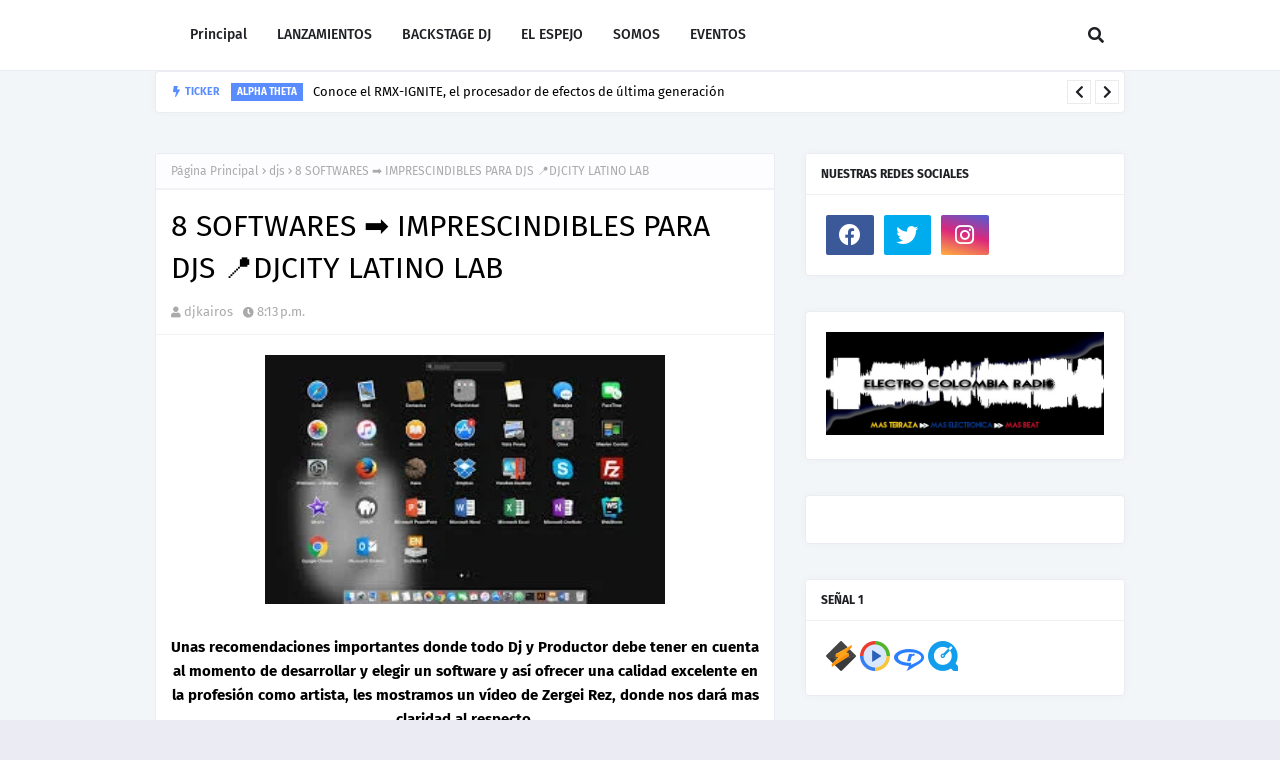

--- FILE ---
content_type: text/html; charset=utf-8
request_url: https://www.claromusica.com/embed/radio/96357/CO?theme=dark
body_size: 40553
content:
<!DOCTYPE html>
<html lang="es" xmlns="http://www.w3.org/1999/html">
    <head>
        <meta charset="UTF-8"/>
        <meta http-equiv="X-UA-Compatible" content="IE=edge,chrome=1" />
        <meta name="viewport" content="width=device-width,initial-scale=1.0,maximum-scale=5" />
        <meta http-equiv="Content-Language" content="es, en, pt"/>
        <link rel="shortcut icon" type="image/x-icon" href="/assets/images/favicon.png" />
        <link rel="icon" type="image/x-icon" href="/assets/images/favicon.png" />
        <title>Claro música - Escucha gratis toda la musica.</title>
        <meta name="application-name" content="Claro música WEB">
        <meta name="apple-mobile-web-app-title" content="Claro música WEB">
        <meta name="google-site-verification" content="htrF9Rowei7phDVzMRj6yklmkqXy6j8eoc9322YVRV4" />
        <link rel="manifest" href="/assets/images/webAppIcons/manifest.json">
        <script type="text/javascript" src="/js/sw.js"></script>

        
            <link rel="stylesheet" type="text/css" href="/dist/embed_player_rendering.css"/>
        

        <!-- new relic SPA -->
        <script type="text/javascript" src="/js/new-relic-snippet.js"></script>
        <!-- GLOBAL SITE TAG (gtag.js) - GOOGLE ANALYTICS 4 -->
        <script async src="https://www.googletagmanager.com/gtag/js?id=GTM-M4M6PK"></script>
        <script>
            window.dataLayer = window.dataLayer || [];
            function gtag(){dataLayer.push(arguments);}
            gtag('js', new Date());
            gtag('config', 'GTM-M4M6PK');
        </script>
        <!-- END GLOBAL SITE TAG (gtag.js) - GOOGLE ANALYTICS 4 -->
    </head>

    <body>
    <script type="text/javascript">
        window.__PRELOADED_STATE__ = {"alert":{"isVisible":false,"message":"","reload":false,"isRedirect":"","messageType":"","callbacks":{}},"albumDetail":{"id":"","title":"","artists":[],"albumCover":"","numTracks":"","duration":"","volumes":[{"tracks":[]}],"isLoading":true,"contextMenuIsOpen":false,"contextMenuUserPlaylistsSelectorIsOpen":false,"contextMenuMultipleArtistsSelectorIsOpen":false},"artistDetail":{"id":"","artist":"","image":"","isFavorite":"","tracks":[],"albums":[],"similar":[],"radio":[],"isLoading":true,"selectedTab":0,"songItems":0,"albumItems":0,"showTracksPlaceholder":false,"showAlbumsPlaceholder":false,"showSimilarPlaceholder":false,"showRadioPlaceholder":false},"isLoading":0,"player":{"mainPlayerVisibility":true,"lastTenSongs":[],"currentContent":{"id":"","url":"","name":"","artist":"","artists":[],"image":"/imagenes/ph_album.svg","duration":{"seconds":0,"parsed":"-:-"},"progress":{"seconds":0,"percentage":0,"parsed":"-:-"},"index":0,"songSourceType":0,"timer":0,"timerCreated":null},"playbackRate":1,"playlist":{"elements":[],"radioElements":[],"previousElements":[],"dropDataList":{"over":"","leave":"","newIndex":0},"originalContent":[]},"hasContentToPlay":false,"radioArtistMode":0,"radioArtistId":0,"shuffleOrder":[],"isPaused":true,"isFromSearching":false,"isShuffle":false,"isLoading":false,"isPlayerEnabled":true,"repeatMode":0,"skips":[],"firstPlay":null,"contentType":"","singlePlayStatus":false,"threeSongPlaylistAlbumsPlayed":1,"hasFirstPlayRight":true,"hasFirstPlayDate":0,"enabledButtons":{"next":true,"previous":true,"playlist":true,"repeat":true,"shuffle":true,"contextMenu":true,"shareSong":true,"addSong":true,"addFavorite":true,"addToCart":true,"goToAlbum":true,"goToArtist":true,"radioArtist":true,"isPodcast":false},"spot":{"isPlaying":false,"isEnable":false,"countSongs":0,"previousContent":{},"previousSongs":{},"countSongsAlbum":0,"previousAlbum":"","rangesByUser":[]},"isEndSongToPlay":false,"toPlayRadio":{"id":null,"image":null},"freeFirstPlay":{"date":0,"id":0,"name":"","albumId":0,"albumName":""},"freePlaylistSongsPlayed":[],"freePlaylistAlbumsPlayed":[],"freeDeeplinkSongsPlayed":[],"freePlaylistSongsTime":0,"freeFirstSongIsTenMin":false,"firstPlayAlert":false,"sectionTo":"","metricsController":[],"metricsPodcastController":[],"metricsAddonsController":[],"sourcePlaying":"","canJumpSpot":false,"spotBySkip":false,"isChromecastActive":false,"castDeviceName":"","castBlockMenuSatus":false,"pausedCurrentTime":0,"radioMetricsController":{"tempData":[],"radioProgressTimer":0},"songMetricsController":{"tempData":[],"songProgressTimer":0},"podcastMetricsController":{"tempData":[],"podcastProgressTimer":0},"addonsMetricsController":{"tempData":[],"addonProgressTimer":0},"radioProgressTimer":0,"autoPlaySongs":[],"playerType":"","isLoadingNewArtistSongs":false,"playlistPlayed":[],"embedTheme":"dark"},"playlistDetail":{"id":"","title":"","author":"","cover":"","numTracks":"","duration":"","tracks":[],"followers":0,"isFreePlaylist":false,"isUserPlaylist":false,"isOwnPlaylist":false,"isLoading":false,"isIdentifiedSongsPlaylist":false,"isUnauthorized":false},"radios":{"newsRadios":[],"topsRadios":[],"artistsRadios":[],"genresRadios":[],"isLoading":false,"showRadioListPlaceholder":false,"tabIndex":0,"isEnabled":true,"claroPay":{"radios":[{"id":153321,"title":"0.2 FM","image":"https://cdn.mobzilla.com/MobzillaRadio/400x400/146997.jpg","url":"https://panda.zeno.fm/PandaShowCensored","name":"PANDASHOW CENSURADO","dial":"0.2","genre":"Music, Talk, Latin Hits"},{"id":141199,"title":" FM","image":"https://cdn.mobzilla.com/MobzillaRadio/400x400/141199.jpg","url":"https://panda.zeno.fm/PandaShowUncensored","name":"PANDASHOW","dial":"","genre":"Music, Talk, Latin Hits"},{"id":161605,"title":"97.7 FM","image":"https://cdn.mobzilla.com/MobzillaRadio/400x400/24417.jpg","url":"http://playerservices.streamtheworld.com/pls/XERCFM.pls","name":"La Mejor CDMX XERC","dial":"97.7","genre":"Music, Top 40, Latin Hits"},{"id":8696,"title":"95.3 FM","image":"https://cdn.mobzilla.com/MobzillaRadio/400x400/8696.jpg","url":"https://playerservices.streamtheworld.com/api/livestream-redirect/XHSHFMAAC.m3u8","name":"Amor 95.3 CDMX XHSH","dial":"95.3","genre":"Music, World Tropical, Pop"},{"id":59975,"title":"91.3 FM","image":"https://cdn.mobzilla.com/MobzillaRadio/400x400/59975.jpg","url":"http://playerservices.streamtheworld.com/api/livestream-redirect/XHFAJ_FM.mp3","name":"Alfa Radio 91.3 FM XHFAJ","dial":"91.3","genre":"Music, Pop, Dance"},{"id":127778,"title":"88.9 FM","image":"https://cdn.mobzilla.com/MobzillaRadio/400x400/127778.jpg","url":"https://playerservices.streamtheworld.com/api/livestream-redirect/XHMFMAAC.m3u8","name":"88.9 Noticias XHMFM","dial":"88.9","genre":"Talk, News, Weather"},{"id":39003,"title":"92.9 FM","image":"https://cdn.mobzilla.com/MobzillaRadio/400x400/39003.jpg","url":"http://playerservices.streamtheworld.com/pls/KEBUENAAAC.pls","name":"Ke Buena CDMX XEQ","dial":"92.9","genre":"Music, Spanish, Latin Hits"},{"id":32202,"title":"1180 AM","image":"https://cdn.mobzilla.com/MobzillaRadio/400x400/32202.jpg","url":"https://playerservices.streamtheworld.com/api/livestream-redirect/XEFRAMAAC.m3u8","name":"Radio Felicidad XEFR","dial":"1180","genre":"Music, Oldies, Oldies"},{"id":39011,"title":"106.5 FM","image":"https://cdn.mobzilla.com/MobzillaRadio/400x400/39011.jpg","url":"https://playerservices.streamtheworld.com/api/livestream-redirect/XHDFMFMAAC.m3u8","name":"Mix FM XHDFM","dial":"106.5","genre":"Music, Adult Contemporary, Classic Hits"},{"id":24434,"title":"101.7 FM","image":"https://cdn.mobzilla.com/MobzillaRadio/400x400/38974.jpg","url":"http://playerservices.streamtheworld.com/pls/LOS40_MEXICOAAC.pls","name":"Los 40 Principales CDMX XEX","dial":"101.7","genre":"Music, Top 40, Latin Hits"},{"id":39009,"title":"103.3 FM","image":"https://cdn.mobzilla.com/MobzillaRadio/400x400/39009.jpg","url":"http://mdstrm.com/audio/6102ce7ef33d0b0830ec3adc/live.m3u8","name":"Radio Fórmula (Primera Cadena) 103.3 XERFR","dial":"103.3","genre":"Talk, News Talk, Sports"},{"id":24436,"title":"104.9 FM","image":"https://cdn.mobzilla.com/MobzillaRadio/400x400/32383.jpg","url":"http://playerservices.streamtheworld.com/api/livestream-redirect/XHEXA.mp3","name":"Exa FM CDMX XHEXA","dial":"104.9","genre":"Music, Latin Hits, Top 40"},{"id":157254,"title":"88.1 FM","image":"https://cdn.mobzilla.com/MobzillaRadio/400x400/157254.jpg","url":"http://playerservices.streamtheworld.com/pls/XHRED_FMAAC.pls","name":"Universal Stereo 88.1 FM","dial":"88.1","genre":"Music, Adult Contemporary, Oldies"},{"id":8680,"title":"590 AM","image":"https://cdn.mobzilla.com/MobzillaRadio/400x400/8680.jpg","url":"http://playerservices.streamtheworld.com/api/livestream-redirect/XEPHAM.mp3","name":"Sabrosita 590 XEPH","dial":"590","genre":"Music, World Tropical, Spanish"},{"id":12564,"title":"93.7 FM","image":"https://cdn.mobzilla.com/MobzillaRadio/400x400/12564.jpg","url":"http://playerservices.streamtheworld.com/api/livestream-redirect/XEJP_FM.mp3","name":"Stereo Joya XEJP","dial":"93.7","genre":"Music, Latin Hits, Varied"},{"id":24428,"title":"96.9 FM","image":"https://cdn.mobzilla.com/MobzillaRadio/400x400/24428.jpg","url":"http://playerservices.streamtheworld.com/api/livestream-redirect/W_Radio.mp3","name":"W Radio XEW","dial":"96.9","genre":"Music, Adult Contemporary, News Updates"},{"id":39010,"title":"100.9 FM","image":"https://cdn.mobzilla.com/MobzillaRadio/400x400/39010.jpg","url":"http://playerservices.streamtheworld.com/pls/XHSONFM.pls","name":"Beat 100.9 XHSON","dial":"100.9","genre":"Music, Electronic, Dance"},{"id":38080,"title":"89.7 FM","image":"https://cdn.mobzilla.com/MobzillaRadio/400x400/38080.jpg","url":"http://playerservices.streamtheworld.com/pls/XEOYEFM.pls","name":"Oye 89.7 FM XEOY","dial":"89.7","genre":"Music, Latin Hits, Top 40"},{"id":12640,"title":"107.3 FM","image":"https://cdn.mobzilla.com/MobzillaRadio/400x400/12640.jpg","url":"http://playerservices.streamtheworld.com/api/livestream-redirect/XEQR_FM.mp3","name":"La Z XEQR","dial":"107.3","genre":"Music, Latin Hits, Spanish"},{"id":164344,"title":"6.1 FM","image":"https://cdn.mobzilla.com/MobzillaRadio/400x400/164344.jpg","url":" http://stream.dar.fm/164344","name":"Radio Real","dial":"6.1","genre":"Music, Talk, Alternative"}],"channels":[{"id":129661,"title":" NET","image":"https://cdn.mobzilla.com/MobzillaRadio/400x400/129661.jpg","url":"http://stream.zeno.fm/ctypn8mc51zuv","name":"70s Hits","dial":"","genre":"Music, 70's"},{"id":128875,"title":" NET","image":"https://cdn.mobzilla.com/MobzillaRadio/400x400/128875.jpg","url":"https://stream.zeno.fm/zxfcmaqu01zuv","name":"80s Hits","dial":"","genre":"Music, 80's"},{"id":129820,"title":" NET","image":"https://cdn.mobzilla.com/MobzillaRadio/400x400/129820.jpg","url":"http://stream.zeno.fm/c9rpypfc51zuv","name":"Bachata y Merengue","dial":"","genre":"Music, Latin Hits"},{"id":129819,"title":" NET","image":"https://cdn.mobzilla.com/MobzillaRadio/400x400/129819.jpg","url":"http://stream.zeno.fm/ntqhcbnc51zuv","name":"Banda","dial":"","genre":"Music, Latin Hits"},{"id":128816,"title":" NET","image":"https://cdn.mobzilla.com/MobzillaRadio/400x400/128816.jpg","url":"http://stream.zeno.fm/cg1c1aru01zuv","name":"Big Band Swing","dial":"","genre":"Music, Jazz"},{"id":129662,"title":" NET","image":"https://cdn.mobzilla.com/MobzillaRadio/400x400/129662.jpg","url":"http://stream.zeno.fm/mmvmq4fc51zuv","name":"Bolero","dial":"","genre":"Music, Latin Hits"},{"id":129822,"title":" NET","image":"https://cdn.mobzilla.com/MobzillaRadio/400x400/129822.jpg","url":"http://stream.zeno.fm/a2ku1agc51zuv","name":"Cumbia","dial":"","genre":"Music, Latin Hits"},{"id":129821,"title":" NET","image":"https://cdn.mobzilla.com/MobzillaRadio/400x400/129821.jpg","url":"http://stream.zeno.fm/z6279dz251zuv","name":"Grupero","dial":"","genre":"Music, Latin Hits"},{"id":128821,"title":" NET","image":"https://cdn.mobzilla.com/MobzillaRadio/400x400/128821.jpg","url":"http://stream.zeno.fm/gqf651ac51zuv","name":"Infantil","dial":"","genre":"Music, Kids, Pop"},{"id":128854,"title":" NET","image":"https://cdn.mobzilla.com/MobzillaRadio/400x400/128854.jpg","url":"http://stream.zeno.fm/u9a6ve1251zuv","name":"World Beat","dial":"","genre":"Music, World, Dance"},{"id":128823,"title":" NET","image":"https://cdn.mobzilla.com/MobzillaRadio/400x400/128823.jpg","url":"http://stream.zeno.fm/f3xax9ac51zuv","name":"Latina","dial":"","genre":"Music, Latin Hits, Pop"},{"id":128825,"title":" NET","image":"https://cdn.mobzilla.com/MobzillaRadio/400x400/128825.jpg","url":"http://stream.zeno.fm/k4d8z6ec51zuv","name":"Lounge Music","dial":"","genre":"Music, Electronic"},{"id":128845,"title":" NET","image":"https://cdn.mobzilla.com/MobzillaRadio/400x400/128845.jpg","url":"http://stream.zeno.fm/d1eqmafc51zuv","name":"Love Songs","dial":"","genre":"Music, Adult Contemporary"},{"id":128846,"title":" NET","image":"https://cdn.mobzilla.com/MobzillaRadio/400x400/128846.jpg","url":"http://stream.zeno.fm/cb6h3dfc51zuv","name":"Mexicana","dial":"","genre":"Music, Latin Hits"},{"id":128876,"title":" NET","image":"https://cdn.mobzilla.com/MobzillaRadio/400x400/128876.jpg","url":"http://stream.zeno.fm/a6ug8b1251zuv","name":"New Age","dial":"","genre":"Music, Electronic"},{"id":129823,"title":" NET","image":"https://cdn.mobzilla.com/MobzillaRadio/400x400/129823.jpg","url":"http://stream.zeno.fm/rzp42qgc51zuv","name":"Norteño","dial":"","genre":"Music, Latin Hits"},{"id":128818,"title":" NET","image":"https://cdn.mobzilla.com/MobzillaRadio/400x400/128818.jpg","url":"http://stream.zeno.fm/wb189kyu01zuv","name":"Classic Rock","dial":"","genre":"Music, Classic Rock"},{"id":129677,"title":" NET","image":"https://cdn.mobzilla.com/MobzillaRadio/400x400/129677.jpg","url":"http://stream.zeno.fm/p9edmk1251zuv","name":"Pop en Español","dial":"","genre":"Music, Latin Hits, Pop"},{"id":128848,"title":" NET","image":"https://cdn.mobzilla.com/MobzillaRadio/400x400/128848.jpg","url":"http://stream.zeno.fm/m7hxpakc51zuv","name":"Classics R&B","dial":"","genre":"Music, R&B"},{"id":129676,"title":" NET","image":"https://cdn.mobzilla.com/MobzillaRadio/400x400/129676.jpg","url":"http://stream.zeno.fm/z4ztf6gc51zuv","name":"Reggaetón","dial":"","genre":"Music, Latin Hits"},{"id":128849,"title":" NET","image":"https://cdn.mobzilla.com/MobzillaRadio/400x400/128849.jpg","url":"http://stream.zeno.fm/4k84fqmc51zuv","name":"Rock en Español","dial":"","genre":"Music, Latin Hits"},{"id":128850,"title":" NET","image":"https://cdn.mobzilla.com/MobzillaRadio/400x400/128850.jpg","url":"http://stream.zeno.fm/am341smc51zuv","name":"Rock n' Roll","dial":"","genre":"Music, Rock"},{"id":128851,"title":" NET","image":"https://cdn.mobzilla.com/MobzillaRadio/400x400/128851.jpg","url":"http://stream.zeno.fm/16q03zmc51zuv","name":"Salsa","dial":"","genre":"Music, Latin Hits"},{"id":128852,"title":" NET","image":"https://cdn.mobzilla.com/MobzillaRadio/400x400/128852.jpg","url":"http://stream.zeno.fm/bea8q2mc51zuv","name":"The Hit List","dial":"","genre":"Music, Pop"},{"id":128853,"title":" NET","image":"https://cdn.mobzilla.com/MobzillaRadio/400x400/128853.jpg","url":"http://stream.zeno.fm/gqgrv5mc51zuv","name":"UK Hits","dial":"","genre":"Music, Pop"}]}},"userInfo":{"id":"","selectedLoginMethod":"","email":"","msisdn":"","firstName":"","lastName":"","token":"2oq5UyVcCDJBCpHbOo4x6jTUPvwaLx3ma9bZt97d6o","type":0,"planSubscriptionType":"51","isPlanSubscription":true,"transactionPrice":0,"isPreviewUser":true,"isCanceled":false,"planActivationDate":"","planCancelationDate":"","profileImage":{"small":"","large":""},"countryCode":"CO","bornDate":"","genre":"","isEditingProfile":false,"isEditingPassword":false,"isPublic":"","suscription":"","currencySymbol":"$","currencyCode":"$","storeId":"","domain":"","playlists":[],"activities":[],"lastPlayed":[],"recent":[],"following":{"ids":[],"entities":{}},"followers":{"ids":[],"entities":{}},"profileComplete":false,"isNetUser":false,"social":{"id":"","points":0,"levelNumber":0,"levelName":"","levelMin":0,"levelMax":0,"levelBar":0,"levelCoins":0,"nextLevel":1,"showLevelModal":false,"num_followers":0,"num_follows":0},"packSongsSubscriptionType":0,"packSongsCancelationDate":"","currentDownloadSongs":0,"packSongsName":"","showPlaylistPlaceholder":false,"showFollowingPlaceholder":false,"showFollowersPlaceholder":false,"isProvision":false,"hasPincode":false,"hasPincodeWithPaymentMethod":false,"paymentType":"","pincodePlanCancelationDate":"","isHdtvUser":false,"num_followers":0,"num_follows":0,"isPromoUser":false,"promosUser":[],"isTAGUser":false,"isClaro360User":false,"accessTokenClaro360":"","newExperience":false,"groupId":"","paywayToken":"","invitedData":{},"paywayProfile":{"activeSubscriptions":{"activePremiumSubscription":{"planSubscriptionId":"","planSubscriptionType":"","planCancelationDate":"","planSubscriptionName":"","price":"","paymentMethod":"","inCancelProcess":true,"isOwner":false,"socialGroupId":""},"activePackSongsSubscription":{"packSongsSubscriptionId":"","packSongsSubscriptionType":"","currentDownloadSongs":0,"packSongsCancelationDate":"","packSongsName":"","price":"","paymentMethod":"","inCancelProcess":true,"isOwner":false}},"paymentMethodsRegistered":{"mobile":{"step":1,"number":"","isRegistered":false},"creditCard":{"number":"","isRegistered":false},"telmex":{"number":"","isRegistered":false},"prepaidCard":{"number":"","credits":"","registerDate":"","isRegistered":false}}},"purchaseId":"","mobileNumberMaxLength":12,"mobileNumberMinLength":10,"mobileNumberCode":"52","mobileUserNumber":"","wasRegistrationProcess":false,"isProvActivatedToday":false,"productIdProvision":"","isAlexaLinked":false,"autoPlayStatus":0,"hasOnBoarding":false,"hasAddonServices":false,"activeAddonServices":[],"canSubscribeFamiliarPlan":true,"idUserHash":"","userId":"350290531"},"userPlaylistDetail":{"id":"","title":"","author":"","cover":[],"numTracks":"","duration":"","tracks":[],"isUserPlaylist":false,"isOwnPlaylist":false,"ownerUserId":false,"isLoading":false,"isIdentifiedSongsPlaylist":false,"isUnauthorized":false},"djDetail":{"id":"","name":"","sets":[],"socialFollowers":{"users":[]},"socialFollowing":{"users":[]},"userInfoSocial":{"id":"","name":"","image":""}},"songDetailInfo":{"songName":"","songDuration":"","songWriters":[],"artists":[],"albumName":"","recordLabel":"","year":"","imageUrl":""},"deviceInfo":{"browser":"Chrome","isMobile":true,"deviceSOFamily":"Mac OS X","deviceSOVersion":"10.15.7"},"analytics":{"tcdataLayer":{"isLogged":true,"pageType":"","testVariation":"","remoteAddress":"127.0.0.1","site":{"country":"MX","domain":"http://www.claromusica.com/","backendIpAddress":"10.193.32.236"},"user":{"country":"MX","age":"","regType":""}},"isPathUpdated":false,"isTimeEventSet":false,"isTimeEventStartSet":false,"currentSection":"","currentScreen":"","blockCleanSection":false},"apa":{"onboardingKeys":{"hasNewExperience":true,"newExperienceType":"NEW","familyPlanActivated":false,"onboardingNewApi":true,"newBundleExperience":false,"nameAvatarActivated":false,"anonymousOff":true,"newPlayExperienceFree":true,"predictiveSearch":true,"showAds":true,"dmcaSkipPlaylist":false,"hasBundle":true,"hasPromoCode":true,"hasRechargeMobile":false,"getUserHistory":false,"limitSizeShoppingHistory":450,"singlePlayer":false,"claro360Activated":false},"playerConfig":{"chunk_size":2,"autoplay":true,"autoplayByUserType":{"free":true,"premium":true},"autoplayByDefault":true,"playbackSpeedValues":[0.5,0.8,1,1.2,1.5,1.8,2,2.5,3,3.5],"timerValues":[{"time":5,"label":"label_5_minutes"},{"time":10,"label":"label_10_minutes"},{"time":15,"label":"label_15_minutes"},{"time":30,"label":"label_30_minutes"},{"time":45,"label":"label_45_minutes"},{"time":60,"label":"label_60_minutes"},{"time":-1,"label":"TO_FINAL_OPTION"},{"time":0,"label":"TURN_OFF_OPTION"}],"licensors":{"widevine":{"certificate":"https://widevine.claromusica.com/v2/licenser/getcertificate","licenser":"https://widevine.claromusica.com/v2/licenser/getlicense"}}},"firstTimePlayingConfig":{"unitTime":"minutes","time":240},"translations":{"ABOUT":"Acerca de","ABOUT_TO_ACTIVATE":"Estás por activar","ABOUT_TO_BUY":"Estás por comprar","ABOUT_TO_SUBSCRIBE":"Estás por suscribirte","ACCEPT":"Aceptar","ACCEPT_ALL_NECESSARY":"Aceptar solo las necesarias","ACCEPT_JOIN_TO_FAMILY_PLAN":"Unirte a Plan Familiar","ACCOUNT_ALREADY_USED":"","ACCOUNT_DATA":"Configurar tu cuenta","ACEPT_ALL":"Aceptar todas","ACEPT_PRIVACY_POLICY":"","ACTIVATE":"Activar","ACTIVATE_FREE_THREE_MONTHS_PROMO":"Activa gratis tu plan premium por 3 meses, visita nuestra sección de planes y conoce más.","ACTIVATE_PROMO":"Activa tu código promocional y escucha música sin límites","ACTIVATION_CODE_CELLPHONE_PLACEHOLDER":"Ingresa el código de activación","ACTIVE":"Activo","ACTIVE_IT_NOW":"Actívalo ahora","ACTIVE_NAME_AVATAR":"","ACTIVE_UNTIL":"Activo hasta","ACTIVITY":"Actividad","ADDONS_QELLO":"Canales Premium Qello","ADDONS_QELLO_TITLE":"Qello Concerts","ADDONS_STINGRAY":"Canales Premium Stingray Karaoke","ADDONS_STINGRAY_TITLE":"Stingray karaoke","ADDONS_TITLE":"Canales Premium","ADDRESS_HEADER":"","ADDRESS_HINT":"","ADDRESS_LABEL":"","ADD_ALBUMS_TO_FAV_MESSAGE":"Los álbumes que te gustan aparecerán aquí.","ADD_CARD":"Agregar Tarjeta","ADD_FRIEND":"Agregar amigo","ADD_FRIENDS":"Agregar amigos","ADD_LIST":"Añadir lista","ADD_NUMBER":"Agregar número","ADD_SONGS":"Añadir canciones","ADD_TO_CART":"Comprar","ADD_TO_FAVORITES":"Agregar a Favoritos","ADD_TO_FAVORITES_BUTTON_TOOLTIP_LABEL":"Agregar a Favoritos","ADD_TO_LIST":"Añadir a lista","ADD_TO_MY_CART":"Comprar","ADD_TO_PLAYLIST_BUTTON_TOOLTIP_LABEL":"Añadir a lista","ADD_TO_SHOPPING_CART":"Comprar","ADD_YOUR_FAVORITE_ARTIST_MESSAGE":"Los artistas que te gustan aparecerán aquí","ADD_YOUR_FAVORITE_SONGS_MESSAGE":"¡Agrega tus canciones favoritas!","ADD_YOUR_FAVORITE_SONGS_TO_MY_CART":"Aún no agregas nada al carrito.","ADD_YOUR_FAVORITE_STATIONS_MESSAGE":"Los radios que te gustan aparecerán aquí","ADITIONAL_CHARGES":"Posibles cargos adicionales","ADMIN":"Admin","ADRESS_CITY":"Ciudad","ADRESS_COL":"Ciudad","ADRESS_CP":"Código postal","ADRESS_MUNICIPIO":"Municipio","ADRESS_NUM_EXT":"Núm exterior *","ADRESS_NUM_EXT_SHORT":"Número ext.","ADRESS_NUM_INT":"Núm interior","ADRESS_NUM_INT_SHORT":"Apartamento","ADRESS_STATE":"Departamento","ADRESS_STREET":"Ingresa Calle *","AGREE_POP_SETUP_ACCOUNT":"","ALBUM":"Álbum","ALBUMS":"Álbumes","ALBUM_ADDED_MESSAGE":"Tu álbum ha sido añadido","ALBUM_NOT_ADDED_MESSAGE":"Tu álbum no ha sido añadido, intenta nuevamente","ALBUM_VOLUME":"Vol","ALERT_HE_BUTTON_ACCEPT":"ACEPTAR","ALERT_HE_BUTTON_EMAIL":"CORREO ELECTRÓNICO","ALERT_HE_TEXT_EMAIL_CONFIRM":"¿O prefieres continúar con correo electrónico?","ALERT_HE_TEXT_MSISDN_CONFIRM":"¿Quieres entrar usando este número?","ALERT_POPUP_CREATE_LIST":"Debes especificar un nombre para tu lista","ALEXA_FREE_USERS":"","ALEXA_TEXT_CONFIRM":"Al aceptar permites que Claro Música comparta información de tu perfil con Amazon.","ALL":"Todos","ALL_GENRE_FILTER":"Más géneros","ALL_GENRE_OPTION":"Todos los géneros","ALPHABETICAL_ORDER":"Orden Alfabético","ALREADY_HAVE_ACCOUNT":"","ALREADY_HAVE_REGISTER_LOGIN":"¿Ya tienes registro? Inicia sesión","ALREADY_INVITED":"Ya invitaste a ","ALREADY_INVITED_PART_TWO":"Elige otro invitado","ANONIMO_HOME_TERMS":"","ANONIMO_SUBSCRIPTION_TERMS":"","ANONYMOUS_OFF":"","ARTIST":"Artista","ARTISTS":"Artistas","ARTISTS_RECOM_TITLE":"Artistas Recomendados","ARTISTS_RELATED":"Artistas relacionados","ARTIST_ALBUMS_NOT_FOUND_MESSAGE":"Por el momento no encontramos albumes con el artista solicitado. Intenta con otro artista.","ARTIST_PLAYLIST_APPEARS":"Aparece en","ARTIST_RADIO":"Radio de Artista","ARTIST_RADIOS":"Radios de Artista","ARTIST_RADIO_NOT_FOUND":"No es posible atender tu solicitud. Por favor, intenta más tarde.","ARTIST_RADIO_NOT_FOUND_MESSAGE":"Por el momento no encontramos estaciones con el artista seleccionado. Intenta con otro artista.","ARTIST_SIMILAR_ARTISTS":"Artistas relacionados","ARTIST_SIMILAR_NOT_FOUND_MESSAGE":"Por el momento no encontramos artistas similares. Intenta con otro artista.","ARTIST_TRACKS_NOT_FOUND_MESSAGE":"Por el momento no encontramos canciones con el artista seleccionado. Intenta con otro artista.","ASSOCIATED_WITH_FACEBOOK":"Tu cuenta ha sido asociada con Facebook","AUDIOBOOKS_RADIOPLAYS":"","AUTOMATIC_CHARGE":"Cobro automático","AUTOMATIC_LIST":"Lista automática","AUTOPLAY":"Autoplay","AUTOPLAY_DESCRIPTION":"Sigue escuchando canciones similares cuando termine tu música","AUTOPLAY_PLAYLIST_DESC":"Agregar canciones similares para tener música ilimitada","AUTOPLAY_PLAYLIST_LABEL":"Reproducción automática","AUTOPLAY_TICKER":"Para reproducir canciones similares y tener música ilimitada ¡Consigue ilimitado!.","BACK":"Regresar","BEST_MATCH":"Mejor Resultado","BE_FOLLOWED":" te siguió","BE_FOLLOWED_ALT":" le sigue","BILLING_FAILED":"No pudo realizarse el pago. Por favor, intenta de nuevo.","BIRTHDAY":"Fecha de nacimiento","BTN_TEXT_PLAY_IN_CLARO_MUSICA":"Reproducir en Claro música","BULLET_ADDON_LEGAL_IVA":"","BULLET_PLAN_01":"* Incluido en tu Plan. Promoción válida por 3 meses. Solo aplica para clientes Claro.","BULLET_PLAN_02":"","BULLET_PLAN_03":"","BULLET_PLAN_LEGAL_IVA":"","BULLET_QELLO_MENSUAL_OP1":"Los mejores conciertos del momento ahora en Claro música.","BULLET_QELLO_MENSUAL_OP2":"Primer mes gratis (nuevos usuarios)","BULLET_QELLO_OP1":"Los mejores conciertos del momento ahora en Claro música.","BULLET_QELLO_OP2":"Primera semana gratis (nuevos usuarios)","BULLET_STRINGRAY_MENSUAL_OP1":"Disfruta de un extenso catálogo de contenido para karaoke.","BULLET_STRINGRAY_MENSUAL_OP2":"Primer mes gratis (nuevos usuarios)","BULLET_STRINGRAY_SEMANAL_OP1":"Disfruta de un extenso catálogo de contenido para karaoke.","BULLET_STRINGRAY_SEMANAL_OP2":"Primera semana gratis (nuevos usuarios)","BURN_IT_NOW":"Redímelo ahora","BUSINESS_RULE_ERROR":"No es posible atender tu solicitud. Por favor, intenta más tarde.","BUTTON_GET":"Conseguir","BUY":"Comprar","BUY_NOW":"Comprar ahora","BUY_YOURS_TICKETS":"Compra tus boletos","BY":"por","BY_CONTINUE_POP_SETUP_ACCOUNT":"","CANCEL":"Cancelar","CANCELATION":"","CANCELED_MONTHLY":"","CANCEL_INVITATION":"Se cancelará la invitación de","CANCEL_INVITATION_CONTINUE":"¿Deseas continuar?","CANCEL_INVITATION_TITLE":"Cancelar invitación","CANCEL_SUBSCRIPTION":"Cancelar suscripción","CANT_GET_HISTORY":"No fue posible obtener tu historial de compras","CAN_NOT_GET_FAVORITE_INFO_MESSAGE":"No se puede obtener información de los contenidos favoritos","CAN_NOT_USE_WITH_YOUR_RATE":"","CARD_IS_NOT_ACTIVE":"Tú tarjeta ya ha sido utilizada, por favor intenta con otra.","CARD_NUMBER":"Número de tarjeta","CART":"Compras","CATALOGUE":"Catálogo","CATEGORIES_PODCAST":"Categorías","CELLPHONE_INVALID_MESSAGE":"Número no válido, debe tener al menos 10 digitos","CHANGE_PASSWORD":"CHANGE_PASSWORD","CHANGE_PASSWORD_ALERT_CONTENT":"Puedes crear tu nueva contraseña ahora mismo o en otro momento desde la sección de Ajustes.","CHANGE_PASSWORD_ALERT_TITLE":"Nueva contraseña","CHANGE_PASSWORD_SUCCESS_ALERT_TITLE":"Nueva contraseña guardada","CHANGE_PASSWORD_TITLE":"Cambiar tu contraseña","CHANGE_PAYMENT_METHOD":"Cambiar medio de pago","CHARGE_PHONE_MESSAGE":"","CHARGE_TO_THIS_METHOD":"A este método cargaremos tu paquete de canciones","CHECK_IF_DATA_COMPLETE":"","CHECK_NUMBER":"","CHECK_OUT":"Check Out","CHECK_PHONE_OPERATOR":"Este servicio es exclusivo para usuarios con un plan elegible.","CHOOSE":"Elige ","CHOOSE_ARTISTS":"Elegir artistas","CHROMECAST":"Chromecast","CITIES":"Ciudades","CLARO_360":"Claro 360","CLARO_360_ACTIVE_MESSAGE":"Tu cuenta Claro 360 está activa","CLARO_360_ALERT_MESSAGE":"Esta opción no está disponible para usuarios Claro 360.","CLARO_360_GO_TO_ALERT":"Ingresa a la página de Claro 360 para adquirir un plan.","CLARO_360_MESSAGE_DETAIL":"Realiza tu pago a través de Claro 360","CLARO_CARD_ACTIVE_MESSAGE":"Tu Tarjeta de Claro está activa.","CLARO_CARD_ALERT_MESSAGE":"Tu Tarjeta de Claro está registrada pero desactivada.","CLARO_CARD_CAPTCHA":"Escriba la palabra que aparece en la imagen.","CLARO_CARD_MESSAGE_DETAIL":"Realiza tu pago a través de tu tarjeta Claro música.","CLARO_CARD_PAYMENT_ACTIVE_MESSAGE":"Tu tarjeta prepago está activa.","CLARO_CARD_PAYMENT_ALERT_MESSAGE":"Tu tarjeta prepago está registrada pero desactivada.","CLARO_CARD_PAYMENT_MESSAGE_DETAIL":"Al registrar tu tarjeta prepago obtienes beneficios.","CLARO_CARD_PAYMENT_REGISTER_MESSAGE":"Registra tu tarjeta prepago.","CLARO_CARD_REGISTER_MESSAGE":"Registra tu tarjeta Claro música","CLARO_CARD_TITLE":"Tarjeta Prepago","CLARO_MUSICA":"Claro música","CLARO_MUSIC_CARD":"Tarjeta de Claro música","CLARO_MUSIC_CARD_PAYMENT_MESSAGE_DETAIL":"Realizar el pago a través de tu tarjeta prepago","CLARO_MUSIC_FREE":"Claro música gratis","CLARO_MUSIC_RECOMEND":"Claro música te recomienda","CLARO_MUSIC_UNLIMITED":"Claro música ilimitado","CLARO_PAY_AUDIOS_CAROUSEL":"Canales de Audio","CLARO_PAY_PODCAST":"Podcast","CLARO_PAY_RADIOS_CAROUSEL":"Radios","CLARO_PAY_VIEW_ALL":"VER TODO","CLARO_RECOMENDATIONS_OF_THE_WEEK":"Consulta las recomendaciones de Claro música de la semana","CLARO_SHOP":"Claro Shop","CLEAR_ALL_TOOLTIP_LABEL":"Limpiar todas","CLEAR_RECENT_SEARCH":"Limpiar","CLEAR_SEARCH":"Limpiar","CLICK_HERE":"Clic aquí","CLICK_ICON_HEART_ARTIST_MESSAGE":"Haz clic en el ícono en forma de corazón en el perfil de un artista.","CLICK_ICON_HEART_MESSAGE":"Haz clic en el ícono en forma de corazón dentro de un álbum.","CLICK_ICON_HEART_SONG_MESSAGE":"Haz clic en el ícono en forma de corazón.","CLICK_ICON_MARK_MESSAGE":"Haz clic en el ícono en forma de listón dentro de una lista","CLICK_THE_ICON_MESSAGE":"Haz clic en el ícono de '+'.","CLOSE":"Cerrar","CLOSE_TOOLTIP_LABEL":"Cerrar","CODE_SEND_TO_YOUR_BRAND":"Código enviado a tu Claro","COLONIA_FIELD_ERROR":"La colonia es incorrecta.","COMPARATION_SUBTITLE":"Ver comparativo","COMPARATION_TITLE":"Conviértete a Premium y vive la mejor experiencia","COMPLETE_PROFILE_FAMILY_PLAN":"Para contratar plan familiar, primero debes completar tu perfil.","COMPOSERS":"Compositores","CONECTAPAS":"Conectapas","CONFIGURATION":"Configuración","CONFIRM":"Confirmar","CONFIRM_CANCELLATION":"Confirmar cancelación","CONFIRM_CANCEL_GROUP":"¿Estás seguro de querer cancelar el Plan Familiar?","CONFIRM_CANCEL_PLAN":"","CONFIRM_EMAIL":"Confirma tu correo electrónico","CONFIRM_LEAVE_GROUP":"¿Estás seguro de querer abandonar el Plan Familiar?","CONFIRM_PASSWORD":"Confirma tu contraseña","CONFIRM_SELECTION":"Confirmar selección","CONFIRM_SEND_EMAIL":"Enviado con éxito","CONFIRM_SEND_INVITATION":"¿Estás seguro de querer invitar a ","CONFIRM_VALIDATION_CODE":"Confirma tu código de verificación","CONGRATULATIONS":"¡Felicidades!","CONNECT_A_DEVICE":"Conectar un dispositivo","CONTENT_NOT_FOUND_DESC_MESSAGE":"Por favor asegúrate de escribir correctamente las palabras, intenta con menos o distintas palabras clave.","CONTENT_NOT_FOUND_MESSAGE":"!No hemos encontrado el contenido que buscas!","CONTENT_WILL_BE_SHARED":"Se compartirá el contenido","CONTEXT_MENU_TEXT_PLAYER_EMBED":"Copiar código para inserción","CONTINUE":"Continuar","CONTINUE_BUTTON":"Continuar","CONTINUE_IN_APP_MESSAGE":"Continuar en la app","CONTINUE_IN_WEB_MESSAGE":"Continuar en el sitio web.","CONTINUE_PF":"Continuar","CONTINUE_SUBSCRIPTION":"Tu registro fue exitoso, tus datos te servirán para iniciar sesión. Intenta suscribirte nuevamente.","CONTINUE_WITH_INDIVIDUAL_PLAN":"Continuar con Plan Individual","COOKIES_ADMIN":"Administrar cookies","COOKIES_CLIC":"Al dar clic en el botón de aceptación autorizas su uso.","COOKIES_CONFIRM":"Acepto las cookies","COOKIES_DESCRIPTION":"Nuestro sitio web usa cookies y tecnologías similares que recolectan información acerca del usuario, su comportamiento y dispositivos. Respetamos tu privacidad y te invitamos a aceptar o rechazar las cookies que utilizamos. Puedes Aceptar todas o seleccionar por tipo, usando el interruptor al lado de cada categoría mostrada a continuación, excepto las cookies escenciales las cuales siempre permanecen activas. Encuentra más información acerca de cada categoría de cookies presionando sobre cada una. Puedes leer nuestra Política de cookies para obtener más información sobre cómo utilizamos y cómo ajustar tus preferencias.","COOKIES_DESCRIPTION_MORE":"","COOKIES_DESEMP_DESCRIPTION":"Recopilan información sobre cómo usas nuestros servicios. Nos permiten contar las visitas y las fuentes de tráfico para poder medir y mejorar el rendimiento de nuestros sitios web y servicios. Algunas de nuestras cookies de desempeño son gestionadas por terceros.","COOKIES_ESSENTIALS_DESCRIPTION":"Estas cookies son necesarias para que los sistemas esenciales de Claro música funcionen y no pueden ser desactivadas desde nuestros sistemas. Sin estas cookies, no podemos responder a tus solicitudes ni proporcionarte los servicios que solicites o acceder en este sitio web.","COOKIES_FUNCION_DESCRIPTION":"Permiten proporcionar funcionalidad y personalización mejoradas. Algunas de estas cookies son administradas por terceros, cuyos servicios hemos agregado a nuestras páginas. Puede que si no permites estas cookies, algunas partes o funcionalidades del sitio web no funcionen correctamente.","COOKIES_IMPORTANT_INFORMATION":"Información importante","COOKIES_MAIN_TEXT":"Utilizamos cookies propias y de terceros para recordar tus preferencias y mejorar tu experiencia de navegación cuando visitas el sitio, así como realizar actividades de análisis y mejora. Algunas de las cookies que utilizamos son necesarias para permitir su funcionamiento y no se pueden desactivar de nuestros sistemas.","COOKIES_MORE_INFO":"Más información en","COOKIES_POLICY":"Política de Uso de Cookies","COOKIES_POLICY_INT":"","COOKIES_PUBLICITY_DESCRIPTION":"Nos permiten llegar a ti con anuncios y contenido relevante, así como medir y mejorar nuestra publicidad y marketing. Estas cookies permiten a terceros realizar un seguimiento de tus visitas a nuestro sitio web, así como a otros sitios web, aplicaciones y servicios en línea que se utilizan para comprender tus intereses y actividades. Si no permites estas cookies, recibirás menos publicidad personalizada.","COOKIES_TITLE":"Información importante","COOKIES_TITLE_CONFIG":"Configuración de cookies","COOKIES_TITLE_DESEMP":"Cookies de desempeño","COOKIES_TITLE_ESSENTIALS":"Cookies esenciales (Siempre activas)","COOKIES_TITLE_FUNCION":"Cookies de funcionalidad","COOKIES_TITLE_PUBLICITY":"Cookies de publicidad","COOKIES_URL":"/about","COOKIES_URL_EXT":"/privacy/CO/0","COST_ZERO_ALERT_MESSAGE":"Posibles cargos adicionales","COST_ZERO_LEAVE_SITE_MESSAGE":"Estás a punto de salir del sitio, posibles cargos adicionales.","COST_ZERO_LEAVE_SITE_MESSAGE_2":"Sección no incluida en el beneficio de megas incluidos. Te sugerimos conectarte a una red Wi-Fi","COST_ZERO_LEAVE_SITE_MESSAGE_PODCAST":"Posibles cargos adicionales. El consumo de podcasts puede generar costos de navegación","COST_ZERO_PODCASTS_ALERT_MESSAGE":"El consumo de podcasts puede generar costos de navegación","COST_ZERO_RADIO_ALERT_MESSAGE":"El consumo de radios puede generar costos de navegación.","COUNTRIES":"Países","COUNTRIES_API_NOT_AVAILABLE":"¡Oh oh! Algo ocurrió. Inténtalo de nuevo","CP_SUCCESS_ALERT_BUTTON_TXT":"Aceptar","CREATE":"Crear","CREATE_ACCOUNT":"Crear cuenta","CREATE_LIST_MESSAGE":"¡Crea listas!","CREATE_NEW_LIST":"Crear nueva lista","CREDIT_CARD":"Tarjeta de crédito","CREDIT_CARD_ACTIVE_MESSAGE":"Tu Tarjeta de Crédito está activa.","CREDIT_CARD_ADDRESS":"Dirección de la tarjeta","CREDIT_CARD_ALERT_MESSAGE":"Tu Tarjeta de Crédito está registrada pero desactivada.","CREDIT_CARD_MESSAGE_DETAIL":"Realiza tu pago a través de tu Tarjeta de Crédito.","CREDIT_CARD_MESSAGE_DETAIL_2":"Recibe 6 meses a 50% al pagar con tarjetas.","CREDIT_CARD_NOT_REGISTERED":"¡Oh oh! No se pudo registrar la tarjeta de crédito. Inténtalo de nuevo","CREDIT_CARD_PAYMENT_METHOD_NOT_AVAILABLE":"Método de pago con tarjeta de crédito no disponible","CREDIT_CARD_REGISTER_API_NOT_AVAILABLE":"¡Oh oh! Algo ocurrió. Inténtalo de nuevo.","CREDIT_CARD_REGISTER_MESSAGE":"Registra tu Tarjeta de Crédito","CREDIT_CARD_TITLE":"Tarjeta de crédito","CRONOLOGIC_ORDER":"Orden cronológico","CURRENT_DOWNLOADS":"Descargas disponibles","CURRENT_PASSWORD":"Contraseña actual","CURRENT_PLAN":"Plan actual","DATA_PACK_NOT_ALLOWED":"","DATE":"Fecha","DATE_OF_PURCHASED":"Fecha de compra","DEACTIVATE":"Desactivar","DEEPLOGIN_ALERT_NO_SESION":"No fue posible iniciar la sesion automaticamente","DEEPLOGIN_ALERT_SESSION":"Ya tienes una sesión iniciada previamente","DELETE":"Eliminar","DELETE_ACCOUNT_ALERT_CONFIRM":"Confirmo","DELETE_ACCOUNT_ALERT_QUESTION":"¿Confirmas la eliminación de tu cuenta y todos tus datos?","DELETE_ACCOUNT_ALERT_TITLE":"Esta acción no se puede deshacer.","DELETE_ACCOUNT_ATENTION":"¡Atención!","DELETE_ACCOUNT_CONFIRM_OK":"Entendido","DELETE_ACCOUNT_CONFIRM_TEXT1":"Tu cuenta y datos han sido eliminados","DELETE_ACCOUNT_CONFIRM_TEXT2":"Esta acción es irreversible. Para volver a utilizar Claro música, debes crear una nueva cuenta.","DELETE_ACCOUNT_DELETE_TEXT":"Eliminar mi cuenta y todos los datos","DELETE_ACCOUNT_ITUNES_TEXT1":"Tienes una suscripción realizada a través de iTunes y necesitas cancelarla antes de eliminar tu cuenta y sus datos.","DELETE_ACCOUNT_ITUNES_TEXT2":"Dirígete a iTunes para cancelar tu suscripción.","DELETE_ACCOUNT_ITUNES_TEXT3":"Confirmo que cancelé mi suscripción via iTunes","DELETE_ACCOUNT_TITLE":"Eliminar mi cuenta y todos los datos","DELETE_ACCOUNT_WARNING_TEXT1":"¡Estás a punto de eliminar tu cuenta y todos tus datos!","DELETE_ACCOUNT_WARNING_TEXT2":"Al eliminar tu cuenta, se procederá a la eliminación de toda tu información, incluyendo favoritos, listas y seguidores. Esta acción es irreversible.","DELETE_ACCOUNT_WARNING_TEXT3":"Eliminar mi cuenta y todos los datos","DELETE_ACCOUNT_WARNING_TEXT4":"Tienes una suscripción y será cancelada cuando elimines tu cuenta de Claro música.","DELETE_ACCOUNT_WARNING_TEXT5":"No olvides que la cancelación es inmediata y no será posible reembolsar el periodo no utilizado.","DELETE_ALL":"Eliminar todo","DELETE_ALL_LIST_MESSAGE":"¿Estás seguro de que deseas eliminar la lista?","DELETE_CARD_ERROR_SUBSCRIPTION_ASSOCIATED":"Tarjeta asociada a una suscripción activa.","DELETE_CONFIRM_MESSAGE":"¿Estás seguro de que deseas eliminar la lista","DELETE_FROM_PLAYLIST":"Eliminar de la lista","DELETE_LIST":"Eliminar","DELETE_MEMBER":"¿Estás seguro de querer eliminar a","DELETE_PLAYLIST":"Eliminar lista de reproducción","DELETE_PLAYLIST_MESSAGE":"¿Estás seguro que deseas limpiar la lista de reproducción?","DELETE_SONG":"Eliminar","DELETE_SONG_MESSAGE":"¿Estás seguro de que deseas eliminar la canción?","DESCRIPTION_ASSISTANTS_VOICES":"Las siguientes aplicaciones tienen acceso a tu cuenta de Claro Música. Para desvincularlas haz clic en DESVINCULAR.","DESCRIPTION_ASSISTANT_ALEXA":"Este asistente virtual controlado por voz puede reproducir música, responder preguntas, controlar dispositivos y mucho más. Alexa se ha incluido en una gran cantidad de dispositivos como FireTv, Fire Tablet y Echo.","DESCRIPTION_SERVICE_SCREEN":"Ver planes de servicios adicionales","DESKTOP_DOWNLOAD":"Descarga en computadora","DESVINCULATE_ASSISTANT":"Desvincular","DID_HEAR_SONG":"Escuchaste la canción ","DID_HEAR_SONG_ALT":"Escuchó la canción ","DISCOVER_CLARO":"Descubre más de Claro Música","DISCOVER_CLARO_SUBTITLE":"Explorar contenido de Claro Música","DISC_LABEL":"Disco","DISQUERA":"Disquera","DJS":"DJ's","DMCA_MAX_SKIPS":"Sólo puedes saltar 6 canciones por hora. ¡Consigue ilimitado!","DMCA_MAX_SKIPS_BE_PATIENT":"¡Sé paciente! Recuerda que puedes saltar 6 canciones por hora. ¡Consigue ilimitado!","DMCA_PLAY":"En modo gratuito solo puedes escuchar listas en modo aleatorio.","DMCA_PLAY_FIRST_PLAY":"Decide con qué canción empezar. Después será sólo modo aleatorio. ¡Consigue Ilimitado!","DMCA_SKIP_PLAYLISTS":"","DMCA_SONG_PLAYED":"En modo gratuito la misma canción no puede ser escuchada más de una vez en una hora de reproducción en Claro música.","DONT_SHOW_AGAIN":"No volver a mostrar esto","DOWNLOAD":"Descargar","DOWNLOADED":"Descargado","DOWNLOAD_ALL":"Descargar todo","DOWNLOAD_APP":"descárgala","DOWNLOAD_SONGS_DEVICES":"Descarga canciones para tu PC, mac, tablet o celular.","DOWNLOAD_THE_APP":"DESCARGA LA APP","DOWNLOAD_THIRTY_DAYS_VALID_MESSAGE":"Las descargas son válidas por 30 días después de la fecha de vencimiento","DO_YOU_WANT_CONTINUE":"¿Deseas continuar?","DUPLICATE_SONG_DESC":"Ya se encuentra en tu playlist.","DUPLICATE_SONG_TITLE":"Canción duplicada","DURATION":"Duración","EDIT":"Editar","EDIT_CARD":"Editar Tarjeta","EDIT_NAME":"Editar nombre","EDIT_PAYMENT_METHOD":"Editar medios de pago","EDIT_PROFILE":"Editar perfil","EDUCATION":"Educación","EMAIL":"Correo electrónico","EMAIL_ALREADY_EXISTS":"Este usuario de Facebook ya esta siendo utilizando en otra cuenta de Claro música. Por favor intente con otra cuenta de Facebook.","EMAIL_ALREADY_REGISTERED":"El correo ya se encuentra registrado","EMAIL_ALREADY_REGISTERED_MESSAGE":"El correo ya se encuentra registrado","EMAIL_ERROR_MESSAGE":"Correo electrónico o contraseña no deben ir vacíos*","EMAIL_NOT_MATCH_MESSAGE":"No coincide el correo electrónico*","EMAIL_NOT_REGISTERED_MSG":"Este correo no está vinculado a la base de datos de Claro Música.","EMAIL_NOT_VALID":"Email no válido","EMAIL_NOT_VALID_MESSAGE":"Tu correo no es válido","EMAIL_NOT_VALID_MESSAGE_2":"Correo electrónico no válido*","EMAIL_OR_PASSWORD_INVALID_MESSAGE":"Correo electrónico o contraseña inválida.","EMAIL_PASSWORD_INVALID_MESSAGE":"Usuario con correo electrónico o contraseña inválidos.","EMBED_HTML_TXT":"Estamos trabajando para traerte lo mejor de Claro música","EMPTY_FAVORITE_SONGS_PLAYLIST_MSG":"Tus canciones favoritas aparecerán aquí","EMPTY_IDENTIFIED_SONGS_PLAYLIST_MSG":"Tus canciones identificadas aparecerán aquí.","EMPTY_PHONOGRAMS_RESPONSE_MESSAGE":"EMPTY_PHONOGRAMS","EMPTY_PLAYLIST_MESSAGE":"¡Tu lista está vacía! Busca canciones y comienza a agregar música.","EMPTY_PODCAST_TEXT_FILTER":"Por el momento no se encontraron resultados para tu búsqueda, intenta de nuevo más tarde.","ENABLE_IMAGE_PROXY":"1","ENTERTAINMENT":"Entretenimiento","ENTER_CONTINUE":"Entrar","ENTER_EMAIL":"Correo del invitado","ENTER_LANDING_TEXT1":"Todo lo que te encanta","ENTER_LANDING_TEXT2":"escuchar, en un solo lugar.","ENTER_PHONE_NUMBER":"","ENTER_SMS_CODE":"","ENTER_YOUR_CLARO_CARD":"Ingresa el código de tu tarjeta*","ENTER_YOUR_EMAIL":"Ingresa tu correo electrónico","ENTER_YOUR_GENRE":"Selecciona tu género.","ENTER_YOUR_LASTNAME":"Ingresa tu apellido","ENTER_YOUR_NAME":"Ingresa tu nombre","ENTER_YOUR_NUMBER":"Ingresa tu número","ENTER_YOUR_PROMOTIONAL_CODE":"Ingresa el código de tu tarjeta o el código de promoción","ENTITY_NOT_AVAILABLE_IN_REGION":"Esa entidad no está disponible en región #","EPISODE":"Episodio","EPISODES":"Episodios","ERROR_API":"No es posible atender tu solicitud. Por favor, intenta más tarde.","ERROR_ASSOCIATED_WITH_FACEBOOK":"Ya existe una cuenta asociada con ese correo, intenta con otro","ERROR_BUNDLE_FAMILY_PLAN":"El correo {@EMAIL} pertenece a un usuario provisionado en Claro música","ERROR_COMPLETE_DATA":"Por favor completa los datos.","ERROR_GEOBLOCKING":"La IP del solicitante no es una región compatible","ERROR_LAST_GROUP_ADDRESS":"","ERROR_LENGTH_PHONE_NUMBER_TAG":"","ERROR_MESSAGE":"Proporcionar los datos correctos","ERROR_MISSING_PARAMETER":"","ERROR_OCCURRED_TRY_AGAIN":"","ERROR_PASSWORD_CONFIRMATION":"Las contraseñas no coinciden.","ERROR_PASSWORD_MIN_SIX_CHARS":"Las contraseñas deben tener mínimo 8 dígitos.","ERROR_PAYMENT_MESSAGE":"Para registrar esta forma de pago, primero debes completar tu perfil. ","ERROR_SENDING_EMAIL":"Ocurrió un error con el envío del email","ERROR_SENDING_SMS":"Error al enviar el mensaje. Verifica tu número.","ERROR_USER_ALREADY_EXPELLED":"Este correo {@EMAIL} pertenece a un plan familiar en periodo de espera.","ERROR_USER_ALREADY_HAS_PLAN":"El correo {@EMAIl} ya pertenece a un plan Familiar o tiene un plan ilimitado mensual","ERROR_USER_HAS_BUNDLE":"El correo {@EMAIL} pertenece a un usuario provisionado en Claro música","ERROR_USER_IN_WAIT_TIME":"El correo {@EMAIL} esta en Periodo de espera.","ERROR_USER_NO_HAS_BUNDLE_PROMO":"Desafortunadamente, no tienes acceso a esta promoción. Conoce nuestros planes.","ERROR_USER_RENEWAL_TIME":"Lo sentimos, este correo {@EMAIL} ya pertenece a un plan familiar en periodo de renovación.","ERROR_ZIPCODE_FORMAT":"","EVENTS":"Eventos y conciertos","EVENT_GOING":"Asistiré","EVENT_GOING_Q":"¿Asistiré?","EVENT_MAYBE":"Me interesa","EVENT_NOT_GOING":"No me interesa","EXPIRATION_DATE":"Fecha de Expiración","EXPIRED_INVITE":"Tú invitación para unirte al plan familiar caducó, pide que te inviten nuevamente","EXPLORE":"Buscar","FACEBOOK_INVALID_MESSAGE":"Cuenta de Facebook no válida","FACEBOOK_LINKED_PROFILE":"Vinculaste tu perfil con Facebook","FACEBOOK_LINKED_PROFILE_ALT":"Vinculó su perfil con Facebook","FACEBOOK_POP_SETUP_ACCOUNT":"","FAILED_CONNECTION":"Conexión fallida","FAMILY_PLAN":"Plan familiar","FAMILY_PLAN_BENEFIT_1":"Invita hasta 5 personas y compartan la tarifa mensual.","FAMILY_PLAN_BENEFIT_2":"Cada integrante podrá disfrutar de música ilimitada en su proprio perfil.","FAMILY_PLAN_BENEFIT_3":"No dejes pasar los beneficios que Claro música tiene para cada uno de ustedes.","FAMILY_PLAN_BLOCKED_ERROR":"No puedes unirte a este Plan Familiar. Tu correo se encuentra en periodo de espera o está vinculado a otro Plan Familiar.","FAMILY_PLAN_CANCEL":"Cancelar","FAMILY_PLAN_DEFAULT_ALERT_ERROR":"Hubo un error al unirte a este Plan Familiar. Para que podamos confirmar que vives en el mismo domicilio que el titular de la cuenta, verifica que la dirección sea igual que la que el titular ingresó al registrarse.","FAMILY_PLAN_DELETE":"Eliminar","FAMILY_PLAN_DELETE_ACCOUNT":"Eliminar cuenta","FAMILY_PLAN_DESC":"6 cuentas independientes para ti y tu familia.","FAMILY_PLAN_ITUNES":"","FAMILY_PLAN_LEAVE_GROUP_BUTTON":"Salir del grupo","FAMILY_PLAN_NO_SUBSCRIPTION_TITLE":"Con el plan familiar, hasta 6 personas pueden disfrutar juntas de Claro música ilimitado con una sola suscripción.","FAMILY_PLAN_OWNER":"Titular Plan Familiar","FAMILY_PLAN_REMOVE_INVITATION":"Eliminar invitado","FAMILY_PLAN_SAVE":"Guardar","FAQS":"Preguntas Frecuentes","FAVORITE_ALBUM":"Favoriteaste el álbum ","FAVORITE_ALBUM_ALT":"Favoriteó el álbum ","FAVORITE_ARTIST":"Favoriteaste al artista ","FAVORITE_ARTIST_ALT":"Favoriteó al artista ","FAVORITE_ICON_MESSAGE":"Para favoritear haz clic en el ícono de corazón.","FAVORITE_RADIO":"Favoriteaste la radio ","FAVORITE_RADIO_ALT":"Favoriteó la radio ","FAVORITE_SONG":"Favoriteaste la canción ","FAVORITE_SONGS":"Canciones favoritas","FAVORITE_SONG_ALT":"Favoriteó la canción ","FEATURED_LIST":"Listas destacadas","FEATURING_SEARCH":"Presentando a","FEMALE":"Femenino","FILTER":"Filtrar","FILTER_BY":"Filtrar por","FINALIZE":"Finalizar","FINANCES":"Finanzas","FIND_THE_SONGS_HERE":"Aquí encontrarás las canciones que quieres comprar.","FIVE_SONGS":"5 canciones","FIXED_PHONE_PAYMENT_METHOD_NOT_AVAILABLE":"Método de pago con Telmex no disponible","FOLLOWERS":"Seguidores ","FOLLOWING":"Listas favoritas","FOLLOWING_LISTS":"","FOLLOWING_OTHER_USER":"Sigue ","FOLLOWING_USERS":"Siguiendo","FOLLOW_FAV_LIST_MESSAGE":"Las listas que te gusten aparecerán aquí","FOLLOW_PLAYLIST":"Seguiste la lista","FOLLOW_PLAYLIST_ALT":"Siguió la lista","FOLLOW_PLAYLIST_TOOLTIP":"Agregar a Favoritos","FOLLOW_TO":"Seguiste a ","FOLLOW_TO_ALT":"Siguió a ","FORGET_PASSWORD":"¿Olvidaste tu contraseña?","FORYOU_ARTISTS":"Descubriendo artistas","FORYOU_DISCOVER_MORE":"Descubrir más música","FORYOU_LISTENED":"Escuchado recientemente","FORYOU_RECOMMENDATIONS":"Para ti","FOR_YOU":"Para ti","FP_BENEFIT_PLAN_NOTE":"Recuerda: No es posible actualizar la dirección de tu plan familiar. Esta será la misma desde que creaste tu cuenta.","FP_CANCEL_PLAN_NOTE_01":"Estás a punto de cancelar tu Plan Familiar. Todos los miembros serán eliminados del plan.","FP_CANCEL_PLAN_NOTE_02":"Recuerda que podrás seguir utilizando el plan hasta la fecha de tu próximo ciclo de facturación, pero no será renovado.","FP_CANCEL_PLAN_NOTE_03":"Además, no podrás formar parte de un plan familiar hasta que pasen 12 meses desde la contratación.","FP_INVITATION_CANCELED_TITLE":"Invitación cancelada","FP_INVITATION_EXPIRED_NOTE":"Comunícate con la persona que te envió la invitación para que te la reenvíe, ya que la solicitud fue cancelada por ella o ha expirado.","FP_INVITE_MEMBER_EMAIL_NOTE":"Escribe el correo electrónico de la persona que te gustaria invitar","FP_REMEMBER_REMOVE_MEMBER_NOTE":"Recuerda: Si das de baja a un invitado de tu plan familiar, no podrás volver a agregarlo hasta un año después de su eliminación.","FRECUENCY":"Frecuencia","FREE":"Gratuito","FREE_LISTS":"Listas Gratis","FREE_OF_CHARGE":"Sin costo","FREE_PLAY":"Play libre","FREE_PLAYLIST_MESSAGE":"En el modo gratuito debes reproducir las listas desde el botón Aleatorio.","FREE_PLAY_DESCRIPTION":" Inicia la reproducción aleatoria con la canción que tú elijas. Cada 3 horas tienes un Play libre.","FREE_PLAY_IMPORTANT":"¡Importante!","FREE_STREAMING":"","FREE_USER_NOTIFICATION_BUTTON_TXT":"Comenzar","FREE_USER_NOTIFICATION_TITLE":"¡Bienvenido! Disfruta gratis","FREE_USER_WELCOME":"¡Bienvenido! Experiencia gratuita de","GAME_ID":"58349a8cda354e9e866afe81","GENDER":"Género","GENERIC_ERROR":"¡Oh oh! ¡Pasó algo inesperado! Por favor, intenta más tarde.","GENRES":"Géneros","GENRE_RADIOS":"Radios de Género","GET_ACTIVE_PAYMENT_METHOD_API_ERROR":"Error al activar el método de pago. Inténtalo de nuevo","GET_ACTIVE_PAYMENT_METHOD_API_NOT_AVAILABLE":"¡Oh oh! Algo ocurrió. Inténtalo de nuevo","GET_FAMILIAR":"Obtener plan familiar","GET_UNLIMITED_BUTTON":"Consigue Ilimitado","GET_UNLIMITED_QELLO_BUTTON":"Suscríbete a qello concerts","GET_UNLIMITED_STINGRAY_BUTTON":"Suscríbete a stingray karaoke","GOOGLE_CHROMECAST":"Google Chromecast","GO_ALBUM":"Álbum","GO_ARTIST":"Artista","GO_FORWARD":"Avanzar 15 segundos","GRATUITO_HOME_TERMS":"","GRATUITO_SUBSCRIPTION_TERMS":"","GROUP_ALREADY_EXISTS":"","GRUPO_CANCEL_PF":"","HAS_LEFT_GROUP":"Has salido del plan familiar de","HAS_SUBSCRIPTION":"Detectamos que tienes un plan activo con este número, para más detalles clic aquí.","HEALTH":"Salud","HELLO":"Hola","HELP":"Preguntas Frecuentes","HERE":"aquí","HERE_WE_GO":"","HE_ASK_FOR_EMAIL":"¿Cuál es tu correo electrónico?","HE_ASK_FOR_PASSWORD":"¿Cuál es tu contraseña?","HE_ASSOCIATE_NUMBER_WITH_ACCOUNT":"Asociaremos este número a tu cuenta:","HE_BUTTON_FORM_CONFIRM":"ENTIENDO","HE_BUTTON_FORM_NEXT":"Siguiente","HE_BUTTON_FORM_SKIP":"OMITIR","HE_CONFIRM_EMAIL_MSISDN_TEXT":"Tu número teléfonico y correo electrónico han sido vinculados.","HE_CONFIRM_EMAIL_THROUGH_LINK":"Confirma tu cuenta a través del enlace que enviamos a tu correo:{email}","HE_EMAIL_AND_NUMBER_ASSOCIATES":"Tu correo electrónico y número móvil han sido asociados.","HE_EMAIL_AND_NUMBER_NOT_ASSOCIATES":"No fue posible asociar tu correo electrónico con este número móvil.","HE_EMAIL_HAS_BEEN_REGISTRED":"Este correo ya está registrado en la base de datos de Claro música.","HE_EMAIL_HAS_NOT_BEEN_REGISTRED":"Este correo electrónico no se encuentra registrado en la base de datos de Claro música.","HE_FORM_INSTRUCTION":"Ingresa tu correo electrónico","HE_FORM_PLACEHOLDER_EMAIL":"Correo electrónico","HE_FORM_TITLE":"Completa tus datos","HE_HAVE_EMAIL_ACCOUNT":"¿Ya tienes una cuenta con tu correo electrónico?","HOME":"Inicio","HOME_OB":"Inicio","HOME_SERVICES_BUTTON":"PLANES","HOME_SERVICES_DESCRIPTION":"Suscríbete a los canales premium, disfruta de los mejores conciertos y la enorme biblioteca de éxitos para karaoke.","HOME_SERVICES_TITLE":"Haz más con\nClaro música","HOME_TITLE_ADDONS_SECCION":"Servicios Adicionales","IACCEPT":"","IDENTIFIED_SONGS":"Canciones identificadas","IDENTIFIED_SONG_PLAYLIST":"Mis canciones identificadas","IN":"en","INCLUDED_IN_YOUR_MOBILE_PLAN":"Incluido en tu Plan Claro","INCLUDED_IN_YOUR_PLAN":"Servicio Incluido","INCLUDED_NO_COST":"Incluido en tu plan Claro sin costo","INCOMPLETE_ADDRESS":"","INCORRECT_PHONE_NUMBER_TAG":"","INFORMATION":"Información","INFORMATION_DISPLAYED":"Se mostrará información","ININVALID_PHONOGRAMS":"ININVALID_PHONOGRAMS","INPUT_EMAIL":"¿Cuál es tu correo electrónico?","INPUT_PHONE_NUMBER_DESK":"Tu número celular","INPUT_PHONE_NUMBER_MOB":"Tu número celular","INSUFFICIENT_CREDITS":"Créditos insuficientes.","INVALID_CARACTER":"No se permiten caracteres especiales.","INVALID_CARD_NUMBER":"Número de tarjeta de crédito inválida, por favor verifica que sean 16 dígitos","INVALID_CODE_MESSAGE":"Número y/o código de activación no válidos","INVALID_COUNTRY":"¡Vaya! Parece que debes elegir tu país de nuestra lista","INVALID_COUNTRY_OR_NULL_MESSAGE":"País inválido, seleccione uno de la lista","INVALID_EMAIL":"Correo electrónico inválido","INVALID_EMAIL_OR_PASSWORD":"Correo y/o contraseña inválidos. Intenta de nuevo","INVALID_EXPIRATION_DATE":"Fecha de expiración inválida. Inténtalo de nuevo","INVALID_FACEBOOK_ID":"INVALID_FACEBOOK_ID","INVALID_GROUP":"","INVALID_GROUP_ADDRESS":"","INVALID_HOLDER_NAME":"Nombre del titular de la tarjeta inválido. Inténtalo de nuevo","INVALID_INVALID_ISSUER":"Por favor selecciona Visa o Mastercard","INVALID_INVITE":"Comunícate con la persona que te envió la invitación para que te la reenvíe, ya que la solicitud fue cancelada por ella o ha expirado.","INVALID_LIST_FOLLOWEDS_MESSAGE":"No ha sido posible cargar tu lista de Seguidos","INVALID_LIST_FOLLOWERS_MESSAGE":"No ha sido posible cargar tu lista de Seguidores","INVALID_MAX_ATTEMPTS_REACHED":"Has excedido el número máximo de envío de contraseñas temporales. Por favor intenta nuevamente más tarde.","INVALID_MOBILE_NUMBER":"Tu número no es válido","INVALID_MOBILE_PIN":"Tu número PIN es incorrecto. Por favor, intenta de nuevo.","INVALID_PAYMENT_REGISTER_METHOD":"Método de pago inválido. Inténtalo de nuevo","INVALID_PINCODE_TYPE":"Código de tarjeta inválido.","INVALID_PIN_CODE":"Pin code inválido, por favor verifica que sean 6 caracteres","INVALID_PLAN_TYPE":"Plan seleccionado inválido. Inténtalo de nuevo","INVALID_SECURITY_CODE":"Código de seguridad inválido, por favor verifica que sean 3 dígitos","INVALID_SECURIY_CODE":"El CVV es incorrecto.","INVALID_SOCIAL_ID_FOR_READ_USER":"Este correo {@EMAIL} pertenece a un usuario en periodo de espera para este Plan Familiar","INVALID_SOCIAL_ID_FOR_READ_USER_MESSAGE":"No ha sido posible obtener tus datos de perfil.","INVALID_SOCIAL_PROFILE_RESPONSE_MESSAGE":"No ha sido posible obtener tus datos.","INVALID_TELMEX_TOKEN":"El token de Telmex es inválido Inténtalo de nuevo","INVALID_TOKEN_MESSAGE":"Tu sesión ha expirado, por favor ingresa nuevamente","INVALID_USER_BIRTHDATE":"Fecha inválida. Inténtalo de nuevo.","INVALID_USER_NAME":"Recuerda ingresar únicamente caracteres alfabéticos.","INVALID_USER_REGISTER_METHOD":"Método de registro inválido. Inténtalo de nuevo ","INVITATION_CANCELED":"Has cancelado la invitación a","INVITATION_CANCELED_SECOND_PART":"de tu Plan Familiar","INVITATION_SENT":"Has invitado a","INVITATION_SENT_SECOND_PART":"a formar parte de  tu Plan Familiar","INVITE_FAMILY":"Invitar","INVITE_FRIEND":"Invitar amigo","INVITE_FRIENDS":"Invitar amigos","IN_FAMILY_PLAN_BELONG":"en el Plan Familiar al que perteneces","IN_FAMILY_PLAN_BELONG_MINUS":"en el Plan Familiar al que perteneces","IS_CONNECTED_NETWORK":" esté conectado y dentro de la red.","ITUNES":"iTunes","ITUNES_ACTIVE_MESSAGE":"Tu forma de pago iTunes está activa","ITUNES_ALERT_PAYMENT_METHOD":"Tu forma de pago iTunes está activa.","ITUNES_ALERT_SONGS":"No puedes comprar canciones con el método de pago iTunes activo","ITUNES_ALERT_SONGS_PACKAGE":"No puedes comprar un paquete de canciones con el método de pago iTunes activo","ITUNES_CANCEL_CONTRATAR":"","ITUNES_CANCEL_SUBSCRIPTION":"Para cancelar tu suscripción ve a la opción Configuración de tu dispositivo iOS.","ITUNES_CANCEL_UNIRSE":"","ITUNES_MESSAGE_DETAIL":"Para cancelar tu suscripción ve a la opción Configuración desde tu dispositivo iOS.","I_ACCEPT":"","JOIN_TO_FAMILY_PLAN":"a formar parte de tu plan familiar de Claro Música","KNOW_US":"Conócenos","LAPSE":"Periodicidad","LAST":"Última","LAST_LIST":"Última","LAST_LISTEN":"Últimos Escuchados","LAST_NAME":"Apellido","LAST_SONG_QUEUE":"Esta es la última canción de la cola de reproducción.","LAST_SONG_QUEUE_RECOMMENDED":"La reproducción automática no ha encontrado más sugerencias para agregar a la lista.\nTe recomendamos probar con otro contenido.","LEAVE_GROUP":"Salir de un grupo.","LEAVE_GROUP_TEXT":"¿Estás seguro de querer salir del grupo de ","LEAVE_PLAN_TO_BE_FAMILY":"Al continuar, dejarás tu plan individual para convertirte en plan familiar","LESS":"menos","LESS_RECENT":"Menos recientes","LEVEL":"Nivel ","LEYEND_COST_IVA":"","LEYEND_COST_IVA_BUNDLE":"","LEYEND_COST_IVA_FAMILIAR":"","LEYEND_COST_IVA_MONTHLY":"","LEYEND_COST_IVA_WEEKLY":"","LEYEND_QELLO_COST_IVA":"","LEYEND_STINGRAY_COST_IVA":"","LINKED_FACEBOOK":"Vinculado con Facebook","LINK_A1":"","LINK_WITH_FACEBOOK":"Vincular con Facebook","LISTEN":"Escucha","LISTENING_IN":"Escuchando en","LISTEN_CONTENT_CLARO_MUSICA_F":"Escucha la {typeContent} en","LISTEN_CONTENT_CLARO_MUSICA_M":"Escucha el {typeContent} en","LISTEN_CONTENT_CLARO_MUSICA_MOVIL":"Para escuchar la canción completa se necesita la app de","LISTEN_FOR_FREE":"Escucha gratis","LISTEN_NOW":"Reproducir ahora","LISTEN_TO":"Escuchar","LISTS":"Listas","LIST_ADDED_MESSAGE":"Tu lista ha sido añadida","LIST_CREATED_MESSAGE":"Tu lista ha sido creada","LIST_DELETED_MESSAGE":"Tu lista ha sido eliminada","LIST_MODIFIED_MESSAGE":"Tu lista ha sido modificada","LIST_NAME":"Nombre de la lista","LIST_NOT_ADDED_MESSAGE":"Tu lista no ha sido añadida, intenta nuevamente","LIST_NOT_DELETED_MESSAGE":"Tu lista no ha sido eliminada, intenta nuevamente","LIST_NOT_MODIFIED_MESSAGE":"Tu lista no ha sido modificada, intenta nuevamente","LIVE":"En vivo","LOGIN":"Iniciar sesión","LOGINTV_TITLE":"Conectar TV","LOGIN_CELLPHONE":"Ingresa con tu número celular","LOGIN_CELLPHONE_PLACEHOLDER":"Ingresa los 10 dígitos de tu número","LOGIN_IN_PC_TO_DOWNLOAD":"Para descargar tu música inicia sesión en tu computadora.","LOGIN_OPTION_TEXT":"Para iniciar sesión, elige una de las siguientes opciones:","LOGIN_OPTION_TEXT2":"O entra con:","LOGIN_QR_CONECTED":"Conectado a la TV","LOGIN_QR_PLACEHOLDER":"000000","LOGIN_QR_SUBTITLE":"Aprovecha al máximo Claro Música y la variedad de música disponible.","LOGIN_QR_TITLE":"Ingresa el código que se muestra en tu TV","LOGIN_QR_VERIFIQUE":"Código inválido, intenta nuevamente","LOGIN_WITH_FACEBOOK":"Inicia sesión con Facebook","LOGIN_WITH_FACEBOOK_ALT":"Continúa con Facebook","LOGOUT":"Cerrar sesión","MAIL_FORM_ALBUM":"Disfruta de este gran albúm.","MAIL_FORM_ARTIST":"Disfruta de este gran artista.","MAIL_FORM_DEFAULT":"Disfruta de este gran","MAIL_FORM_EMAIL":"Puedes introducir hasta 10 cuentas de correo separadas por coma","MAIL_FORM_ERROR_01":"Recuerda ingresar por lo menos alguna cuenta de correo.","MAIL_FORM_ERROR_02":"Tu correo no es válido. Revisa que esté bien escrito e intenta de nuevo.","MAIL_FORM_EVENT":"Asiste a este gran evento.","MAIL_FORM_PLACEHOLDER":"Introduce cuentas de correo*: correo@ejemplo.com, ale@e...:","MAIL_FORM_PLAYLIST":"Disfruta de esta gran playlist.","MAIL_FORM_RADIO":"Disfruta de esta gran estación.","MAIL_FORM_SONG":"Disfruta de esta gran canción.","MAIL_FORM_SUCCESS":"Tu contenido se ha compartido con éxito.","MAIL_FORM_TITLE":"Comparte este contenido por correo electrónico","MAIL_FORM_TITLE_RADIO":"Comparte este contenido por correo electrónico","MAIL_POP_SETUP_ACCOUNT":"","MAKE_SURE":"Asegúrate que ","MALE":"Masculino","MARK_AS_FAVORITE":"Favorito","MAX_RECENT_SEARCH":"4","MAX_SKIPS":"Claro música gratis permite solamente 6 skips por hora","MEMBER_DELETED":"Has eliminado a","MEMBER_DELETED_SECOND_PART":"de tu plan familiar de Claro Música","MEMBER_FAMILY_PLAN":"Miembro Plan Familiar","MENSUAL_HOME_TERMS":"","MENSUAL_SUBSCRIPTION_TERMS":"","MENU_TIME_MACHINE":"Máquina del tiempo","MESSAGE_RADIO_ADITIONAL_CHARGES":"El consumo de radios genera costos de navegación. Excepto los marcados con la imagen de GRATIS.","MESSAGE_REGISTER_TELCEL":"Al registrar tu línea Claro obtienes beneficios.","METHOD_PAYMENT":"Forma de pago","METHOD_PAYMENT_CONFIRM":"¡Tu método de pago ha sido registrado con éxito!","METHOD_PAYMENT_REG":"Registro método de pago","MINUTES_0_PODCAST":"Temp. - Menos de un minuto","MINUTES_LEFT_PODCAST":"Temp. - Faltan % minutos","MISSING_EMAIL":"Para seleccionar esta forma de pago, primero tienes que registrar tu correo electrónico.","MM0010_PAYMENT_DOES_NOT_EXISTS":"Verifica e ingresa nuevamente tu código promocional.","MM001_PINCODE_ALREADY_USED":"Pincode ya usado","MM002_PINCODE_EXPIRED":"Pincode vencido/expirado","MM003_PINCODE_INCORRECT_SIZE":"Tamaño de pincode incorrecto","MM004_PINCODE_INVALID":"Pincode invalido/no existente","MM005_YOU_ALREADY_HAVE_AN_PLAN":"Ya cuentas con un Plan ilimitado","MM006_ACTUAL_PLAN_PINCODE_CANNOT_BE_REDEEMED":"Tú código promocional no se puede redimir porque ya cuentas con un Plan ilimitado. Para redimir tu código deberás cancelar tu plan actual.","MM007_MOBILE_PLAN_PINCODE_CANNOT_BE_REDEEMED":"Tu código promocional no se puede redimir porque ya tienes un plan móvil que incluye Claro música ilimitado.","MM008_CONFIRM_MOBILE_VERIFICATION_CODE":"Confirma tu código de verificación","MM009_8_DIGITS_CODE":"*Código de 8 dígitos.\nNo es el enviado por SMS","MN_SEE_LESS":"Ver menos","MN_SEE_MORE":"Ver más","MOBILE_ASK_NUMBER":"¿Cuál es tu número?","MOBILE_BEGIN":"","MOBILE_BILLING":"Claro Música se cargará en su factura móvil mensual.","MOBILE_MESSAGE_DELETE_PAYMENT_METHOD":"¿Seguro que deseas eliminar tu medio de pago?","MOBILE_NUMBER_NOT_ALLOWED":"Tu número no es válido","MOBILE_NUMBER_REGISTERED":"Número registrado","MOBILE_PAYMENT_ACTIVE_MESSAGE":"Tu Claro está activo.","MOBILE_PAYMENT_INFORMATION":"","MOBILE_PAYMENT_MESSAGE_DETAIL":"Al registrar tu línea Claro obtienes beneficios.","MOBILE_PAYMENT_MESSAGE_DETAIL_2":"","MOBILE_PAYMENT_MESSAGE_DETAIL_3":"","MOBILE_PAYMENT_REGISTER_API_NOT_AVAILABLE":"¡Oh oh! Algo ocurrió. Inténtalo de nuevo","MOBILE_PAYMENT_REGISTER_MESSAGE":"Registra tu Claro","MOBILE_PAYMENT_TITLE":"Claro","MOBILE_PIN_CODE":"Código de validación","MOBILE_PIN_CODE_LINK":"Ingresa tu código de validación","MOBILE_PLACEHOLDER":"","MOBILE_PLAN_TELCEL":"","MOBILE_USER_REGISTER_WRONG_PIN":"MOBILE_USER_REGISTER_WRONG_PIN","MODIFY_SUBSCRIPTION":"Modificar suscripción","MONTH":"","MONTHLY":"Mensual","MONTHS_FREE":"","MOODS":"Moods","MOODS_MOMENTS":"Moods y Momentos","MORE":"más","MORE_ABOUT_CM":"Más de Claro Música","MORE_FROM_CLARO_MUSICA":"Más de Claro Música","MORE_INFORMATION":"Más información","MORE_INFORMATION_QELLO":"Más información","MORE_INFORMATION_STINGRAY":"Más información","MORE_OPTIONS":"Más opciones","MORE_OPTIONS_BUTTON_TOOLTIP_LABEL":"Más opciones","MORE_RECENT":"Más recientes","MUNICIPIO_FIELD_ERROR":"El municipo es incorrecto.","MUSIC_STATIONS":"Estaciones de Música","MUST_ACCEPT_TERMS":"","MY":"Mis listas","MY_ACCOUNT":"Mi cuenta","MY_ACTIVITY":"Mi actividad","MY_ALBUMS":"Mis álbumes","MY_ARTISTS":"Mis artistas","MY_CART":"Mi carrito","MY_DATA_EDIT_DISABLED":"La edición de datos no está disponible con el tipo de usuario actual.","MY_DELETE_ACCOUNT_DISABLED":"La eliminación de mi cuenta no está disponible con el tipo de usuario actual.","MY_FAVORITE_SONGS":"Mis canciones favoritas","MY_LISTS":"Mis listas","MY_MUSIC":"Mi música","MY_MUSIC_FILTER_ALPHA":"Orden alfabético","MY_MUSIC_FILTER_DATE":"Orden cronológico","MY_PROFILE":"Mi perfil","MY_RADIOS":"Mis radios","MY_SCORE":"Mi puntuación","MY_SERVICES":"Mis Servicios","MY_SUBSCRIPTION":"Mi suscripción","MY_TOTAL":"Mi Total","MY_WEB_APP":"","NAME":"Nombre","NAME_ERROR":"Nombre y apellidos no deben ir vacíos*","ND_SHORT_CUT":"ND*","NET_ALERT_TEXT":"","NET_ALERT_TEXT_2":"","NET_ALERT_TITLE":"","NET_ALERT_TITLE_2":"","NEW":"Nuevo","NEWS_RADIOS":"Noticias","NEW_EXPERIENCE_FREE":"1","NEW_LIST":"Nueva lista","NEW_PASSWORD":"Nueva contraseña","NEXT":"Siguiente","NEXT_CHARGE":"Próximo cobro","NEXT_COUNT":"Próximo cobro","NEXT_LEVEL":"Próximo nivel","NEXT_LIST":"Próxima","NEXT_PAYMENT":"Próximo cobro:","NOTICE_OF_PRIVACY":"Política de Privacidad","NOT_AVAILABLE_IN_COUNTRY_MESSAGE":"Por el momento el servicio no está disponible en tu país.","NOT_AVAILABLE_IN_REGION_MSG":"El contenido de este enlace no puede reproducirse en tu región.","NOT_FOLLOWING":"Seguir","NOT_NOW":"Ahora no","NO_COST_MOBILE":"Sin costo Claro","NO_MONTHLY_COST":"Sin costo mensual","NO_MORE_DOWNLOADS":"Sin mas descargas","NO_REGISTER_YET":"¿Aún no tienes registro? Regístrate","NUMBER":"Número","NUM_EXT_FIELD_ERROR":"El número exterior es incorrecto.","NUM_INT_FIELD_ERROR":"El apartamento es incorrecto.","OBN_LOGIN_WITHOUT_PASS":"Recuperar contraseña","OBN_MULTI_DEMOGRAPHIC_GENRE_H":"HOMBRE","OBN_MULTI_DEMOGRAPHIC_GENRE_M":"MUJER","OBN_MULTI_DEMOGRAPHIC_INSTRUCTION_BORNDATE":"¿Cuál es tu fecha de nacimiento?","OBN_MULTI_DEMOGRAPHIC_INSTRUCTION_GENRE":"¿Cuál es tu género?","OBN_MULTI_DEMOGRAPHIC_INSTRUCTION_NAME":"¿Cuál es tu nombre?","OBN_MULTI_DEMOGRAPHIC_NAME_CAPTION":"Este nombre aparecerá en tu perfil de Claro música.","OBN_MULTI_DEMOGRAPHIC_NAME_PLACEHOLDER":"Nombre de perfil","OBN_MULTI_DEMOGRAPHIC_STEPS_TEXT":"PASO {stepsCurrent} DE {stepsTotal}","OBN_MULTI_DEMOGRAPHIC_TITLE":"Completa tus datos","OFFER_COMPARISON_BULLET_01":"","OFFER_COMPARISON_BULLET_02":"","OFFER_COMPARISON_BULLET_03":"","OFFER_COMPARISON_BULLET_04":"","OFFER_COMPARISON_BULLET_05":"","OFFER_COMPARISON_BULLET_06":"","OFFER_COMPARISON_ENJOY_YOUR_FAVORITES_RADIO_STATION":"Disfruta tus estaciones de radio favoritas","OFFER_COMPARISON_INDEPENDENT_ACCOUNTS":"6 cuentas independientes","OFFER_COMPARISON_INVITE_YOUR_FAMILY":"Escucha sin límites con el plan ilimitado.","OFFER_COMPARISON_LISTEN_UNLIMITED":"Escucha sin límite con Claro música ilimitado","OFFER_COMPARISON_LISTEN_WITHOUT_ADS":"Escucha música sin anuncios","OFFER_COMPARISON_RECOGNIZE_WHAT_YOU_LISTENNING":"","OFFER_COMPARISON_SKIP_SONGS_AS_YOU_WANT":"Adelanta canciones cuando quieras","OFFER_COMPARISON_WITHOUT_CONECTION":"Vive tu música sin conexión","OK":"Ok","OK_MINUS":"Ok","OLD_BROWSER_ERROR_MESSAGE":"Para seguir disfrutando de Claro música por favor actualiza tu navegador.","ONBD_8_CHARACTERS_MINIMUN_VALIDATION":"8 o más caracteres","ONBD_A1LINK":"","ONBD_A1NOWMUSIC":"","ONBD_A1NOWMUSIC_SELECTOR":"","ONBD_A1WEB":"","ONBD_A1WEB_SUCCESS":"","ONBD_A1WEB_SUCCESS_URL":"","ONBD_A1WISHES":"","ONBD_ACCEPT":"Aceptar","ONBD_ACCEPT_ALEXA":"Aceptar","ONBD_ACCEPT_TERMS":"Términos y Condiciones del servicio.","ONBD_ACCEPT_TERMS_MSG":"","ONBD_ACTIVATE":"","ONBD_ACTIVATION_PIN_MSG":"Ingresa el código de validación","ONBD_ACTIVESUBSCRIPTION":"","ONBD_AFTER":"","ONBD_AFTER_CONFIRM":"Al hacer clic en Confirmar, recibirás un código de validación en tu celular","ONBD_AFTER_CONFIRM_PINCODE":"Al hacer clic en Confirmar, recibirás un código de validación en tu celular","ONBD_AFTER_REGISTER":"Al hacer clic en REGISTRARME, recibirás un código de validación en tu celular","ONBD_ALERT_PRICE":"","ONBD_ALEXA_FREE_USERS":"","ONBD_ALEXA_LINK":"www.claromusica.com","ONBD_ALEXA_TEXT_1":"Para enlazar tu dispositivo Alexa con Claro música necesitas una cuenta activa. Regístrate en","ONBD_ALEXA_TEXT_2":"Si ya estás registrado, inicia sesión","ONBD_ALEXA_TEXT_CONFIRM":"Al aceptar permites que Claro Música comparta información de tu perfil con Amazon.","ONBD_ALL_MUSIC":"Toda la música,","ONBD_ALREADY_SUBSCRIBED":"¡Vaya! Parece que el usuario que ingresaste ya tiene una suscripción. Inicia sesión o regístrate con otro correo","ONBD_APERROR":"¡Error!","ONBD_APPLE_EMAIL_SHARE_NEEDED":"Para iniciar sesión con tu Apple ID necesitamos tu correo electrónico, ingresa a: Ajustes/ Contraseña y seguridad/ Apps que usan tu Apple ID. Elimina Claro música e inténtalo de nuevo.","ONBD_AP_SEND_PASSWORD":"Te enviaremos una contraseña temporal a","ONBD_AP_SET_PASSWORD":"Introduce tu contraseña temporal","ONBD_AP_TEXT_ERROR":"Lo sentimos, por favor intentálo de nuevo mas tarde","ONBD_AP_UNEXPECTED":"Ocurrió algo inesperado","ONBD_AT_LEAST_ONE_NUMBER_VALIDATION":"Al menos un número","ONBD_AVAILABLE_IN":"Disponible en:","ONBD_BACK":"Volver","ONBD_BACK_TO_EMAIL":"Regresa a tu correo y vuelve a confirmar.","ONBD_BENEFIT_FAMILY_PLAN":"Para disfrutar Plan Familiar, todos los integrantes deben vivir en el mismo domicilio.","ONBD_BEST_PLAYLISTS":"las mejores listas.","ONBD_BUNDLE_ACTIVALO":"","ONBD_BUNDLE_DESC":"Si tu plan pospago incluye Claro música, tienes 12 meses sin costo.","ONBD_BUNDLE_DESC_BUTTON":"Si tu plan pospago incluye Claro música haz clic","ONBD_BUNDLE_LINK":"Si tu plan pospago incluye Claro Música haz clic aquí","ONBD_BUNDLE_SELECTED_1":"0","ONBD_BUNDLE_SELECTED_2":"","ONBD_BUNDLE_TELCEL":"","ONBD_BUNDLE_TELCEL_DISFRUTA":"","ONBD_BUNDLE_TELCEL_FAILED":"","ONBD_BUNDLE_TELCEL_SMS":"","ONBD_BUNDLE_TELCEL_SUCCESS":"","ONBD_BUNDLE_TELCEL_SUSCRIBETE":"","ONBD_BY_CONTINUING":"Al continuar aceptas los","ONBD_CANCEL":"Cancelar","ONBD_CC_DESC":"Válido con forma de pago TDC Tarifa promocional aplica después del periodo gratuito. Consulta vigencias y precios","ONBD_CC_NAME":"Nombre del Titular","ONBD_CC_NUMBER":"Número de tarjeta","ONBD_CHECK_FACEBOOK":"No pudimos detectar tu identidad con Facebook","ONBD_CHECK_PHONE_OPERATOR":"Número no registrado en operadora Claro.","ONBD_CHOOSE_PAYMENT_METHOD":"Selecciona una forma de pago","ONBD_CHOOSE_PLAN":"Selecciona tu plan","ONBD_CLAIMS_BOOK":"Libro de Reclamaciones","ONBD_CLICK_CONFIRM":"Haz clic en Confirmar en el correo enviado a tu cuenta para finalizar tu registro en Claro música.","ONBD_CLICK_HERE":"Da clic aquí","ONBD_COMPLETE_DATA":"Por favor, rellena todos tus datos antes de continuar","ONBD_COMPLETE_EMAIL":"","ONBD_COMPLETE_YOUR_DATA":"Completa tus datos","ONBD_CONFIRM":"Confirmar","ONBD_CONFIRM_2":"Confirma","ONBD_CONFIRM_3":"Confirmar","ONBD_CONFIRM_ACCOUNT":"Tendrás que confirmar desde tu correo electrónico.","ONBD_CONFIRM_MSISDN":"Confirmar","ONBD_CONFIRM_PASSWORD":"Confirmación de contraseña","ONBD_CONGRATULATIONS":"¡Felicidades!","ONBD_CONTINUE":"Continuar","ONBD_CONTINUE_SUBSCRIPTION":"Tu registro fue exitoso, tus datos te servirán para iniciar sesión. Intenta suscribirte nuevamente.","ONBD_COULD_SUBSCRIBE":"","ONBD_CREATE_PASSWORD":"Crear una contraseña","ONBD_CREDIT_CARD_INFO":"Dirección registrada en la tarjeta","ONBD_CVV":"Código de seguridad","ONBD_DEEPLOGIN_WITH_SESSION":"Intentaste iniciar sesión con otra cuenta. Cierra tu sesión actual e intenta nuevamente","ONBD_DESCRIPTION_ALL_MUSIC":"Todos los discos, las mejores listas, radios locales y mundiales, reconocimiento de canciones, los mejores DJ´s.","ONBD_DESCRIPTION_ALL_MUSIC_2":"y escucha gratis toda la música, listas, radios y DJ´s.","ONBD_DESCRIPTION_ALL_MUSIC_2_OPERADORA":"y escucha toda la música, listas, radios y DJ´s.","ONBD_DISCOVER_FEATURES":"","ONBD_DJS":"DJ's.","ONBD_EMAIL":"Correo electrónico","ONBD_EMAIL360":"Correo electrónico Claro 360","ONBD_EMAIL_ACTIVE_SUBS":"","ONBD_EMAIL_ISNT_AVAILABLE":"Este correo ya está registrado. Inicia sesión.","ONBD_ERROR":"Error.","ONBD_ERROR_ACTIVE_PAYMENT":"Error al activar el método de pago. Inténtalo de nuevo","ONBD_ERROR_ACTIVE_SUBSCRIPTION":"Error al activar tu suscripción. Inténtalo de nuevo","ONBD_ERROR_ANSWER":"","ONBD_ERROR_COMPLETE_DATA":"Por favor completa los datos.","ONBD_ERROR_EMAIL":"Usuario con correo electrónico o contraseña inválidos","ONBD_ERROR_INCORRECT_ANSWER":"","ONBD_ERROR_INVALID_CODE":"","ONBD_ERROR_MAX_ATTEMPTS":"Has excedido el número de intentos para ingresar a la aplicación. Por favor intenta nuevamente más tarde.","ONBD_ERROR_MOBILE_PINCODE":"Número y/o código de activación no válidos","ONBD_ERROR_NAME":"","ONBD_ERROR_NO_CPF":"Ingresa tu número CPF","ONBD_ERROR_OCURRED":"Hubo un error. Por favor, intentá de nuevo","ONBD_ERROR_OCURRED_2":"Hubo un error. Por favor, intentalo de nuevo","ONBD_ERROR_ONLY_LETTERS":"","ONBD_ERROR_PINCODE":"Has ingresado un código de verificación incorrecto","ONBD_ERROR_REEDEM_PINCODE":"Error al redimir tu código promocional. Inténtalo de nuevo","ONBD_ERROR_SENDING_EMAIL":"Ocurrió un error con el envío del email","ONBD_ERROR_SET_EMAIL":"Para seleccionar esta forma de pago, primero tienes que registrar tu correo electrónico.","ONBD_ERR_EMAIL":"Este correo ya ha sido registrado. Inicia sesión o regístrate con otro correo","ONBD_ERR_LENGTH_MSISDN":"Por favor, introduzca sólo números. No se permiten espacios ni símbolos.","ONBD_ERR_ONLY_NUMBERS":"Por favor, introduzca sólo números. No se permiten espacios ni símbolos.","ONBD_ERR_WRONG_MSISDN":"","ONBD_EXAMPLE_PINCODE":"Ej. ABCD1234 (8 dígitos)","ONBD_EXAMPLE_PINCODE_2":"Ej. ABCD1234 (8 dígitos)","ONBD_EXAMPLE_PINCODE_3":"Ej. ABCD1234 (8 dígitos)","ONBD_EXCLUSIVEA1":"","ONBD_EXPIRED_SESSION":"Tu sesión ha caducado. Por favor inicia sesión de nuevo.","ONBD_FACEBOOK_CONNECT_ERROR":"Ocurrió un error al conectar con Facebook","ONBD_FACEBOOK_EMAIL_EMPTY":"Verifica que tu cuenta de Facebook esté asociada a un correo electrónico válido.","ONBD_FACEBOOK_INVALID_COUNTRY":"Claro música no está disponible en tu región.","ONBD_FAMILY_PLAN":"Plan Familiar","ONBD_FAMILY_PLAN_ACTIVATED":"","ONBD_FB_ACCEPT_DESC01":"Si aceptas la invitación de","ONBD_FB_ACCEPT_DESC02":"Al continuar, dejarás tu plan individual para convertirtr en plan familiar","ONBD_FB_ANOTHER_PLAN":"Contratar otro plan","ONBD_FB_CONGRATS_DESC":"Ya eres parte del Plan Familiar de Claro música","ONBD_FB_CONGRATULATIONS":"Felicidades","ONBD_FB_CONTINUE_FREE_PLAN":"¡Continuar sin plan familiar!","ONBD_FB_CONTINUE_PLAN":"Continuar con plan individual","ONBD_FB_DESCRIPTION":"¿Deseas continuar con la invitación de","ONBD_FB_JOIN_BUTTON":"Unirte a Plan Familiar","ONBD_FB_START_DESC":"Empieza a disfrutar","ONBD_FEW_SECONDS":"En pocos segundos te","ONBD_FIRST_MONTHS":"Los primeros meses* van por nuestra cuenta","ONBD_FORGET_PASSWORD":"¿Olvidaste tu contraseña?","ONBD_FORGOTTEN_PASSWORD":"¿Olvidaste tu contraseña?","ONBD_FP_ACCEPT_INVITATION":"Si aceptas la invitación de","ONBD_FP_ACCEPT_INVITATION_MONTHLY":"a su Plan Familiar, perderás tu Suscripción Mensual","ONBD_FP_ACCEPT_INVITATION_WEEKLY":"a su Plan Familiar, perderás tu Suscripción Semanal","ONBD_FP_BENEFIT_1":"Invita hasta 5 personas y compartan la tarifa mensual.","ONBD_FP_BENEFIT_2":"Cada integrante podrá disfrutar de música ilimitada en su proprio perfil.","ONBD_FP_BENEFIT_3":"No dejes pasar los beneficios que Claro música tiene para cada uno de ustedes.","ONBD_FP_HELLO":"Hola","ONBD_FP_LOOSE_SUBSCRIPTION":"a su Plan Familiar, perderás tu Suscripción.","ONBD_FP_SHARE_PLAN":"Invita hasta a 5 personas y compartan la tarifa mensual","ONBD_FP_SUB_TITLE":"Te han invitado a formar parte del Plan Familiar","ONBD_FP_TITLE":"Bienvenido a Claro música","ONBD_FP_TITLE_2":"Bienvenido","ONBD_FREE":"Gratis","ONBD_FREE_MONTH_EMPHASIS":"(Un mes gratis)","ONBD_FREE_WEEK":"Una semana gratis","ONBD_FREE_WEEK_EMPHASIS":"(Una semana gratis)","ONBD_GENERAL_SERVICE_ERROR":"Ocurrió un error pero ya estamos trabajando para resolverlo","ONBD_GET_LINK":"Obtener contraseña","ONBD_GET_PINCODE":"Validar número","ONBD_HAS_NEW_EXPERIENCE":"NEW","ONBD_HAS_SUBSCRIPTION":"Detectamos que tienes un plan activo con este número, para más detalles","ONBD_HELP":"AYUDA","ONBD_HELP_MINUS":"Ayuda","ONBD_HERE":"aquí.","ONBD_HIDE":"OCULTAR","ONBD_IM_NOT_CLARO":"NO SOY CLIENTE CLARO","ONBD_IM_USER":"Ya estoy registrado","ONBD_IM_USER_2":"YA SOY USUARIO","ONBD_INFO_ABOUT":"","ONBD_INVALID_CARD_NUMBER":"Número de tarjeta de crédito inválida, por favor verifica que sean 16 dígitos","ONBD_INVALID_COUNTRY":"Claro música no está disponible en tu región.","ONBD_INVALID_EMAIL":"Tu correo no es válido","ONBD_INVALID_EMAIL_PASS":"Correo y/o contraseña inválidos. Intenta de nuevo","ONBD_INVALID_EXPIRATION_DATE":"Fecha de expiración inválida. Inténtalo de nuevo","ONBD_INVALID_FACEBOOK_ACCOUNT":"Cuenta de Facebook no válida","ONBD_INVALID_FACEBOOK_ID":"Tu cuenta de Facebook no es válida. Intenta de nuevo","ONBD_INVALID_HOLDER_NAME":"Nombre del titular de la tarjeta inválido. Inténtalo de nuevo","ONBD_INVALID_MOBILE_NUMBER":"Tu número no es válido","ONBD_INVALID_MOBILE_PIN":"Tu número PIN es incorrecto. Por favor, intenta de nuevo","ONBD_INVALID_PAYMENT_METHOD":"Método de pago inválido. Inténtalo de nuevo","ONBD_INVALID_PINCODE":"Pin code inválido, por favor verifica que sean 6 caracteres","ONBD_INVALID_PLAN_TYPE":"Plan seleccionado inválido. Inténtalo de nuevo","ONBD_INVALID_PROMO_CARD":"El código no es válido. Verifícalo e inténtalo otra vez.","ONBD_INVALID_REGISTER_METHOD":"Método de registro inválido. Inténtalo de nuevo","ONBD_INVALID_SECURITY_CODE":"Código de seguridad inválido, por favor verifica que sean 3 dígitos","ONBD_INVALID_TELMEX_TOKEN":"El token de Telmex es inválido Inténtalo de nuevo","ONBD_INVALID_TOKEN_GENERAL":"Ocurrió un error pero ya estamos trabajando para resolverlo","ONBD_INVALID_TOKEN_SESSION":"El enlace que usasate para iniciar sesión no es válido, intenta con uno nuevo","ONBD_INVALID_TOKEN_WITH_SESSION":"Intentaste iniciar sesión con otra cuenta. Cierra tu sesión actual e intenta nuevamente.","ONBD_INVALLID_COUNTRY":"¡Vaya! Parece que debes elegir tu país de nuestra lista","ONBD_IN_CLARO":"en Claro música","ONBD_IS_NEW_USER":"","ONBD_ITUNES_CANCEL_CONTRATAR":"","ONBD_ITUNES_CANCEL_UNIRSE":"","ONBD_JUNK":"Asegúrate de revisar tus carpetas de junk mail o Spam","ONBD_LABELS_PLAN":"1 mes gratis","ONBD_LISTEN_ALL_MUSIC":"Escucha toda la música","ONBD_LISTEN_ALL_MUSIC_FREE":"","ONBD_LISTEN_FREE":"ESCUCHA GRATIS","ONBD_LISTEN_FREE_TITLE":"ESCUCHA MÚSICA GRATIS","ONBD_LISTEN_MUSIC":"Música gratis","ONBD_LOGIN":"INICIA SESIÓN","ONBD_LOGIN_2":"Inicia Sesión","ONBD_LOGIN_3":"Iniciá sesión","ONBD_LOGIN_4":"","ONBD_LOGIN_5":"INICIA SESIÓN","ONBD_LOGIN_6":"Inicia sesión","ONBD_LOGIN_GEN_REMEMBER_PASS":"Recuerda mi sesión","ONBD_LOGIN_GEN_SUBTITLE_2":"y disfruta de toda la música, listas, radios y DJ's.","ONBD_LOGIN_GEN_SUBTITLE_3":"y disfruta de toda la música, listas, emisoras en vivo y shows exclusivos.","ONBD_LOGIN_MAIL":"Iniciá sesión","ONBD_LOGIN_MULTI_NET":"","ONBD_LOGIN_MULTI_NET_2":"","ONBD_LOGIN_MULTI_NET_HERE":"","ONBD_LOGIN_PASSWORD_GEN_SUBTITLE":"Contraseña","ONBD_LOGIN_PF_SUBTITLE_3":"Toda la música, millones de canciones.","ONBD_LOGIN_PF_SUBTITLE_4":"Cuentas independientes para toda la familia.","ONBD_LOGIN_PINCODE_GEN_SUBTITLE":"Código de validación.","ONBD_LOGIN_WITH_FACEBOOK_ALT":"CONTINÚA CON FACEBOOK","ONBD_MANAGE":"","ONBD_MANAGE_SUCCESS":"","ONBD_MAX_ATTEMPTS_NOTIFICATION_MSG":"Este podría tardar hasta 10 minutos en llegar","ONBD_MAX_ATTEMPTS_NOTIFICATION_TITLE":"Esta en camino un link para ti","ONBD_MA_NOTIFICATION_CLOSE_BUTTON_TXT":"Cerrar","ONBD_MA_NOTIFICATION_NEW_PASS_BUTTON_TXT":"Obtener nueva contraseña","ONBD_MESSAGES_1":"Toda la música","ONBD_MESSAGES_10":"sin conexión a internet","ONBD_MESSAGES_11":"Los artistas","ONBD_MESSAGES_12":"y eventos en un clic","ONBD_MESSAGES_2":"las mejores listas","ONBD_MESSAGES_3":"Radios locales","ONBD_MESSAGES_4":"y mundiales","ONBD_MESSAGES_5":"Reconocimiento","ONBD_MESSAGES_6":"de canciones","ONBD_MESSAGES_7":"Los mejores","ONBD_MESSAGES_8":"DJ’s","ONBD_MESSAGES_9":"Tu música","ONBD_MILLION_SONGS":"","ONBD_MOBILE_INFO":"Válido con forma de pago Telcel. Consulta vigencias y precios.","ONBD_MONTH":"Mensual","ONBD_MONTHLY_PAID":"","ONBD_MONTHS_FREE":"","ONBD_MONTH_TERMS":"","ONBD_MP_REGISTER_CHOOSE_PASSWORD":"Elige una contraseña","ONBD_MP_REGISTER_PIN_CODE":"Código de validación","ONBD_MSG_PASSWORD_RECOVERY":"Correo electrónico","ONBD_MULTI_LOGIN_INSTRUCTION":"¿Cuál es tu número Claro o tu correo electrónico?","ONBD_MULTI_LOGIN_INSTRUCTION_2":"","ONBD_MULTI_PASSWORD_SHOULD_HAS":"Tu constraseña debe incluir:","ONBD_MULTI_PINCODE":"Ingresa tu código de validación","ONBD_MULTI_PROMO_CODE":"Código promocional","ONBD_MULTI_PROMO_CODE_ERROR_CODE_ALREADY_REDEEMED":"Pincode ya usado","ONBD_MULTI_PROMO_CODE_ERROR_CODE_EXPIRED":"El código ya caducó.","ONBD_MULTI_PROMO_CODE_ERROR_CODE_LENGTH":"Tamaño de pincode incorrecto","ONBD_MULTI_PROMO_CODE_ERROR_INVALID_CODE":"El código promocional es inválido.","ONBD_MULTI_PROMO_CODE_ERROR_INVALID_MOBILE":"Ingresa un número celular válido.","ONBD_MULTI_PROMO_CODE_ERROR_MOBILE_NO_REGISTERED":"Número no registrado en operadora Claro.","ONBD_MULTI_PROMO_CODE_INSTRUCTION":"Ingresa tu código promocional*","ONBD_MULTI_PROMO_CODE_MOBILE_INSTRUCTION":"¿Cuál es tu número Claro?","ONBD_MULTI_PROMO_CODE_PIN_CODE_INSTRUCTION":"Código de validación","ONBD_MULTI_PROMO_CODE_SUSCRIPTION_UNLIMITED_ERROR":"Ya cuentas con una suscripción ilimitada activa, por lo que tu código no se puede redimir.","ONBD_MULTI_PROMO_CODE_TERMS_AND_CONDITIONS":"Al registrarte aceptas los {link} del servicio","ONBD_MULTI_REGISTER_INSTRUCTION":"¿Cuál es tu número Claro o tu correo electrónico?","ONBD_MULTI_REGISTER_INSTRUCTION_2":"{numero} dígitos o tu correo electrónico.","ONBD_MULTI_REGISTER_PLACEHOLDER":"","ONBD_MULTI_TERMS_AND_CONDITIONS":"Al registrarte aceptas los {link} del servicio.","ONBD_MULTI_TERMS_AND_CONDITIONS_LINK_LABEL":"Términos y Condiciones","ONBD_MULTI_UPPER_AND_LOWER_CASE":"Mayúsculas y minúsculas","ONBD_MY_PROFILE":"Mi perfil","ONBD_NEW_EXP_SUBSCRIBE":"SUSCRÍBETE","ONBD_NEW_PASSWORD":"Nueva contraseña","ONBD_NEXT":"","ONBD_NEXT_LANDING_MP":"Siguiente","ONBD_NOT_AVAILABLE_TELMEX":"El plan semanal no está disponible con forma de pago Telmex","ONBD_NOT_FREETRY":"","ONBD_NOT_REDIRECT_CLARO":"Si aún no te hemos redireccionado","ONBD_NOT_USEA1":"","ONBD_NOW":"","ONBD_NO_CARD_PAYMENT":"Método de pago con tarjeta de crédito no disponible","ONBD_NO_REGISTER_CARD":"¡Oh oh! No se pudo registrar la tarjeta de crédito. Inténtalo de nuevo","ONBD_NO_REGISTER_YET":"¿No tienes registro? Regístrate","ONBD_NO_RESULTS":"","ONBD_NO_TELCEL_PAYMENT":"Plan Semanal no disponible con Telcel","ONBD_NO_TELMEX_PAYMENT":"Método de pago con Telmex no disponible","ONBD_OFFLINE":"sin conexión a internet.","ONBD_OK":"","ONBD_ONE_STEP":"Estás a un paso","ONBD_OPERATOR_MESSAGE":"","ONBD_OP_CLICL_HERE":"","ONBD_OP_PAYMENT_METHOD":"","ONBD_OP_PAYMENT_METHOD_2":"","ONBD_PASSWORD":"Contraseña","ONBD_PASSWORD360":"Contraseña Claro 360","ONBD_PASSWORDS_NOT_MATCH":"Las contraseñas no coinciden.","ONBD_PASSWORD_RECOVERY_FOOTNOTE":"Te enviaremos un correo con un link para que inicies sesión","ONBD_PASSWORD_SIX_LENGTH":"Las contraseñas deben tener mínimo 6 dígitos.","ONBD_PATH_LOGIN":"Iniciar sesión","ONBD_PATH_LOGIN_EMBED":"Iniciar sesión","ONBD_PER_MONTH":"","ONBD_PHONE_INFO":"Válido con forma de pago Telmex. Consulta vigencia y precios.","ONBD_PHONE_INFO_2":"Una vez que hayas completado tu registro con forma de pago Claro da clic en","ONBD_PHONE_PAY":"A este número cargaremos tu suscripción","ONBD_PIN_CODE":"Código promocional","ONBD_PLACEHOLDER_LOGIN":"","ONBD_PLAN_ACTIVATED":"Tu plan ya se encuentra activo.","ONBD_PREPAID_SUBS_DESC":"Válido con forma de pago Tarjeta Prepago. Tarifa promocional aplica después del periodo gratuito. Consulta vigencias y precios.","ONBD_PRICE_LABEL":"","ONBD_PRIVACY":"Aviso de privacidad","ONBD_PROMOTIONAL_PERIOD":"La duración del periodo promocional varía dependiendo de cada código (1, 2, 3, 6, 12 o 18 meses)","ONBD_PROMO_CODE_LINK_TXT":"Actívalo","ONBD_PROMO_CODE_TXT":"¿Tienes un código promocional?","ONBD_PR_SUCCESS_NOTIFICATION_BUTTON_TXT":"Entendido","ONBD_PR_SUCCESS_NOTIFICATION_MSG":"Te enviamos un correo electrónico con el link para iniciar sesión a","ONBD_PR_SUCCESS_NOTIFICATION_TITLE":"Revisa tu bandeja de entrada o tu correo no deseado","ONBD_RADIOS":"Radios","ONBD_RADIOS_TYPE":"locales y mundiales.","ONBD_RECOGNIZE_NUMBER":"","ONBD_REDIRECT_CLARO":"redireccionaremos a Claro música.","ONBD_REEDEM_PINCODE":"Redime tu código promocional","ONBD_REGISTER":"Regístrate","ONBD_REGISTER_2":"ENVIAR","ONBD_REGISTER_3":"REGISTRARME","ONBD_REGISTER_ACCEPT_TERMS":"Al registrarte estás aceptando los","ONBD_REGISTER_GEN_SUBTITLE_2":"y escucha gratis toda la música, listas, emisoras en vivo y shows exclusivos","ONBD_REGISTER_MAYUS":"REGÍSTRATE","ONBD_REGISTER_MAYUS_2":"REGÍSTRATE","ONBD_REGISTER_WITH":"Regístrate con","ONBD_REGISTER_YOUR_NUMBER":"Para activar tu promoción, registra tu número","ONBD_RESEND_CODE":"REENVIAR CÓDIGO","ONBD_SELECT_COUNTRY":"Elige tu país","ONBD_SELECT_OPTION":"Selecciona una opción","ONBD_SELECT_VISA_MASTERCARD":"Por favor, selecciona Visa o Mastercard","ONBD_SEND":"Enviar","ONBD_SENT_YOUR_EMAIL":"ha sido enviada a tu correo.","ONBD_SET_ACTIVATION_CODE":"Ingresa el código de activación","ONBD_SET_ADRESS":"Ingresa tu dirección","ONBD_SET_CARD_DATA":"Ingresa los datos de tu tarjeta","ONBD_SET_CARD_NAME":"Ingresa tu nombre completo","ONBD_SET_CARD_NUMBER":"Ingresa el número de tu tarjeta","ONBD_SET_DIGIT_NUMBER":"Ingresa 10 dígitos de tu núm. Claro","ONBD_SET_DISTRICT":"Ciudad *","ONBD_SET_EMAIL":"Ingresa tu correo electrónico","ONBD_SET_EMAIL360":"Ingresa tu correo electrónico Claro 360","ONBD_SET_EMAIL_2":"Ingresa tu correo electrónico","ONBD_SET_EMAIL_VALIDATION":"Ingresa un correo electrónico válido","ONBD_SET_EXT_NUMBER":"Núm exterior","ONBD_SET_INT_NUMBER":"Núm interior","ONBD_SET_MOBILE":"Ingresa 10 dígitos de tu celular","ONBD_SET_MOBILE_BUNDLE":"Ingresa 10 dígitos de tu núm. Claro","ONBD_SET_MOBILE_NUMBER":"Ingresa tu número celular","ONBD_SET_NEW_PASSWORD":"Introduce tu nueva contraseña","ONBD_SET_NUMBER_EMAIL_VALIDATION":"Ingresa un número o correo electrónico válido","ONBD_SET_PASSWORD":"Ingresa tu contraseña","ONBD_SET_PASSWORD_360":"Ingresa tu contraseña Claro 360","ONBD_SET_PASSWORD_MSISDN":"Ingresa tu código de validación","ONBD_SET_PINCODE":"Por favor, ingresa tu código promocional","ONBD_SET_PINCODE_BUNDLE":"Ingresa el pin enviado a tu CLARO","ONBD_SET_PINCODE_LINK":"Ingresa tu código promocional","ONBD_SET_PREPAID_CARD":"Ingresa el código de tu tarjeta","ONBD_SET_PROMO_CODE":"Ingresa código promocional","ONBD_SET_RESEND_PINCODE":"Ingresa el código recibido o haz clic en Reenviar para recibir un código nuevo","ONBD_SET_STREET":"Ingresa Calle *","ONBD_SET_SUBTITLE_PASSWORD":"* CAMPOS OBLIGATORIOS","ONBD_SET_TELMEX":"Ingresa tu número Claro","ONBD_SET_TEMPORARY_PASSWORD":"Ingresa tu contraseña temporal","ONBD_SET_VALIDATION_CODE":"Ingresa el pin enviado a tu CLARO","ONBD_SET_VALID_NUMBER":"Ingresa un número celular válido.","ONBD_SET_ZIP":"Código Postal","ONBD_SHORT_NUMBER":"El número no cumple con la longitud adecuada.","ONBD_SHOW":"MOSTRAR","ONBD_SIGN_WITH_APPLE":"Continuar con Apple","ONBD_SIMPLY_PAY":"","ONBD_SITE_TITLE":"Claro música","ONBD_SMS_CODE":"","ONBD_SONGS":"de canciones.","ONBD_SORRY":"","ONBD_START_FREE_MONTHS":"","ONBD_START_NOW":"COMENZAR AHORA","ONBD_START_TEST":"","ONBD_STEP_GET_PLAN":"¡Estás a un paso de adquirir tu plan!","ONBD_STHG_APPENED":"¡Oh oh! Algo ocurrió. Inténtalo de nuevo","ONBD_SUBSCRIBE_FOR":"","ONBD_SUBSCRIBE_FOR_TAG":"","ONBD_SUBSCRIBE_PRIVACY":"Aviso de privacidad","ONBD_SUBSCRIBE_PROMO_ORDER":"","ONBD_SUBSCRIBE_TERMS":"Términos y condiciones","ONBD_SUBSCRIPTION_BENEFIT_1":"- Sin anuncios comerciales","ONBD_SUBSCRIPTION_BENEFIT_2":"- Música ilimitada y las mejores listas","ONBD_SUBSCRIPTION_BENEFIT_3":"- Reconoce lo que está sonando","ONBD_SUBSCRIPTION_BENEFIT_4":"","ONBD_SUBSCRIPTION_BENEFIT_5":"","ONBD_SUBSCRIPTION_ORDER":"","ONBD_SUBTITLE_PROMO_1":"Para planes pospago con","ONBD_SUBTITLE_PROMO_2":"","ONBD_SUCCESSFULLY_ACTIVATED":"","ONBD_SUCCESS_PAGE_A1NOWMUSIC":"","ONBD_SUCCESS_PAGE_CONFIRM":"CONFIRMAR","ONBD_TEMPORARY_PASSWORD_SENT":"¡Contraseña temporal enviada!","ONBD_TERMS_AND_CONDITIONS":"Términos y condiciones","ONBD_TEST_QUESTION":"","ONBD_TEXT_PROMO":"Claro música incluido","ONBD_TEXT_SMS_PINCODE":"","ONBD_THANKS":"¡Gracias!","ONBD_THE_BEST":"Los mejores","ONBD_TOGGLE":"","ONBD_TO_ACTIVEPROMO":"Para activar tu código promocional, registra tu número","ONBD_TRY_FOR_FREE":"","ONBD_UNEXPECTED_ERROR":"Hubo un error. Por favor, intenta de nuevo","ONBD_UNLIMITED":"Ilimitado","ONBD_UNLIMITED_BUNDLE":"","ONBD_UNLIMITED_MONTHLY":"Plan Ilimitado Mensual","ONBD_UNLIMITED_WEEKLY":"Plan Ilimitado Semanal","ONBD_UP_ADD_FAMILIAR":"AGREGAR FAMILIARES","ONBD_UP_ADD_FRIENDS":"AGREGAR FAMILIAR","ONBD_UP_CREDIT_CARD":"Tarjeta de crédito","ONBD_UP_MOBILE":"Claro","ONBD_UP_NEXT_PAYMENT":"Próximo cobro","ONBD_UP_PAYMENT_METHOD":"Método de pago","ONBD_UP_PERIODICITY":"Periodicidad","ONBD_UP_PHONE":"","ONBD_UP_PLAN_ACTIVE":"Tu plan familiar ya está activo","ONBD_UP_PREPAID_CARD":"Tarjeta prepago","ONBD_UP_UNLIMITED_ACTIVE":"Tu Plan Ilimitado ya está activo","ONBD_UP_VALUE_PLAN":"Valor del plan","ONBD_URL_A1LINK":"","ONBD_USED_PINCODE":"El código ya ha sido utilizado. Inténtalo con uno nuevo.","ONBD_US_CLICK_HERE":"clic aquí.","ONBD_VALDITY":"Vigencia","ONBD_VALIDATE":"VALIDAR","ONBD_VERIFY_CARD_DATA":"Por favor, verifica que los datos de tu tarjeta estén completos","ONBD_VERIFY_DATA":"Verifica que los datos sean correctos","ONBD_VERIFY_EMAIL":"Por favor, verifica que los datos de tu correo estén completos","ONBD_VERIFY_EMPTY_DATA":"Por favor, verifica que los datos estén completos","ONBD_VERIFY_MOBILE":"Por favor, verifica tu número de teléfono","ONBD_VERIFY_PINCODE":"No fue posible activar el código ingresado. Verifica la cantidad de caracteres introducidos e inténtalo otra vez.","ONBD_VERIFY_REQUIRED_FIELD":"* Campos obligatorios","ONBD_VERIFY_YOUT_INFO":"No olvides completar todos los campos. Verifica tu información para continuar.","ONBD_VIEW_MANAGE":"","ONBD_WEEKLY":"Semanal","ONBD_WELCOME":"Bienvenido a claromusica","ONBD_WE_SENT":"Te hemos enviado un correo a","ONBD_WITHOUT_SERVICE":"Por el momento el servicio no está disponible en tu país.","ONBD_WRONG_TEMPORARY_PASS":"La contraseña temporal que ingresaste es incorrecta. Por favor, intenta de nuevo","ONBD_YOUR_EMAIL":"tu correo electrónico","ONBD_YOUR_MUSIC":"Tu música","ONBD_YOUR_PASSWORD":"Tu contraseña","ONBD_YOUR_PAYMET_METHOD":"Tu forma de pago","ONBD_YOUR_REGISTER":"Tu registro","ONBD_YOUR_SUBSCRIPTION":"Tu suscripción","ONBD_YOU_KNOW":"","ONBMP_LANDING_SUBTEXT":"Más de 100 millones de canciones, listas y recomendaciones personalizadas.","ONBMP_LANDING_TEXT_1":"¡Mucho más","ONBMP_LANDING_TEXT_2":"que sólo música!","ONB_ACTIVE_NAME_AVATAR":"","ONB_ALREADY_HAVE_ACCOUNT":"¿Ya tienes cuenta?","ONB_IS_NEW_ACCOUNT":"¿Nuevo en Claro música?","ONB_LEAVE_GROUP_TO_JOIN_FP":"Para unirte a Plan Familiar deberás salirte del grupo al que perteneces actualmente.","ONB_MULTI_HAS_TO_CONFIRM_EMAIL":"Tendrás que confirmar tu cuenta desde tu correo electrónico.","ONB_MULTI_REGISTER_INSTRUCTION":"Ingresa tu número Claro o tu correo electrónico.","ONB_NEXT":"Siguiente","ONB_RESENDED_PIN":"Código reenviado","ONB_SKIP":"Omitir","ONE_PAYMENT_PACK":"Un solo pago","OPEN_IN_APP":"Abrir en la aplicación","OPEN_PLAYLIST":"Ver lista de reproducción","OR":" o ","ORDER_BY":"Ordenar por","OR_POP_SETUP_ACCOUNT":"","OTHER":"Otro","OTHER_PROFILE_ACTIVITY_EMPTY_MESSAGE":"¡Tu amigo tiene su actividad vacía! Comparte contenido con él y generen más puntos.","OTHER_PROFILE_FOLLOWERS_EMPTY_MESSAGE":"Haz que alguien le dé follow y generen más puntos.","OTHER_PROFILE_FOLLOWERS_EMPTY_TITLE":"¡Tu amigo aún no tiene seguidores!","OTHER_PROFILE_FOLLOWING_EMPTY_MESSAGE":"Haz que dé su primer follow y generen más puntos.","OTHER_PROFILE_FOLLOWING_EMPTY_TITLE":"¡Tu amigo aún no sigue a nadie!","OTHER_PROFILE_HISTORY_EMPTY_MESSAGE":"¡Tu amigo aún no ha escuchado nada! Recomiéndale algo y generen más puntos.","OTHER_PROFILE_PLAYLIST_EMPTY_MESSAGE":"Dile que haga su primera lista y generen más puntos.","OTHER_PROFILE_PLAYLIST_EMPTY_TITTLE":"¡Tu amigo aún no ha creado listas!","OUR_PLANS":"Nuestros planes","PACK_SONGS":"Paquete de canciones","PACK_SONGS_CONFIRM_BUY":"Confirmar compra","PACK_SONGS_CONFIRM_CANCELATION":"Confirmar cancelación","PACK_SONGS_DINAMIC":"Paquete de {N} canciones","PACK_SONGS_ERROR_TRANSACTION_TDC":"Hubo un error al intentar procesar tu pago. Verifica los datos de tu tarjeta o selecciona otra forma de pago. Si el problema persiste, contacta a tu banco. ","PACK_SONGS_MESSAGE_MODAL_CANCEL":"Tu paquete de canciones será cancelado.","PACK_SONGS_MONTH_WELCOME":"Paquete mensual","PACK_SONGS_NOT_PURCHASED_SUBTITLE":"Tus canciones compradas aparecerán aquí","PACK_SONGS_NOT_PURCHASED_TITLE":"Aún no haces ninguna compra.","PACK_SONGS_OF_TITLE":"Paquete de","PACK_SONGS_TITLE":"Paquetes","PACK_SONGS_WEEK_WELCOME":"Paquete semanal","PACK_SONG_CANCEL_BUTTON":"Cancelar paquete","PACK_SONG_DELETE_LIST":"¿Estás seguro de que deseas eliminar todas las canciones del carrito? ","PACK_SONG_MODIFY_BUTTON":"Modificar paquete","PACK_SONG_SONG_LIST":"¿Estás seguro de que deseas eliminar esta canción del carrito? ","PAGE_NOT_FOUND":"Página no encontrada","PASSWORD":"Contraseña","PASSWORD_NOT_MATCH_MESSAGE":"Tu contraseña no coincide","PASSWORD_NOT_UPDATED_MESSAGE":"Tu contraseña no ha sido modificada, intenta nuevamente","PASSWORD_REQUIRED_MESSAGE":"Tu contraseña no es válida","PASSWORD_UPDATED_MESSAGE":"Tu contraseña ha sido modificada","PASSWORD_VALIDATION1":"Letras mayúsculas y minúsculas","PASSWORD_VALIDATION2":"Al menos un número","PASSWORD_VALIDATION3":"8 o más caracteres","PASS_CHANGING_FORM_BUTTON_TXT":"Crear","PASS_CHANGING_FORM_CLOSE_BUTTON_TXT":"Cerrar","PASS_CHANGING_FORM_PLACEHOLDER":"Contraseña nueva","PASS_CHANGING_FORM_TITLE":"Crear nueva contraseña","PAUSE":"Pausa","PAYMENT_IN_USE":"Esa forma de pago esta siendo utilizada. No es posible borrarla.","PAYMENT_METHOD":"","PAYMENT_METHODS":"Medios de pago","PAYMENT_METHODS_CANCEL_PACK_SUCCESS":"Tu paquete de canciones ha sido cancelado.","PAYMENT_METHODS_ENTER_A_NUMBER":"Ingresa algún numero","PAYMENT_METHODS_ERROR_CREDIT_CARD":"Error en registro","PAYMENT_METHODS_NO_PROMO_CODE":"Por favor ingresa tu código promocional","PAYMENT_METHODS_REGISTER_FAIL":"Tu registro no pudo ser creado","PAYMENT_METHODS_REGISTER_SUCCESS":"Tu registro fue creado","PAYMENT_METHODS_SMS_SEND_ERROR":"Error al enviar el mensaje.","PAYMENT_METHODS_UNDOCANCEL_PACK_SUCCESS":"Tu paquete de canciones se reactivó con éxito.","PAYMENT_METHODS_WRITE_NUMBER_PROMO_CODE":"Ingresa tu número para asociar el código promocional","PAYMENT_METHOD_ACTIVATION_FAIL":"Error","PAYMENT_METHOD_ACTIVATION_SUCCESS":"Activación de método de pago exitosa","PAYMENT_METHOD_DEACTIVATION_FAIL":"No se pudo desactivar el método de pago.","PAYMENT_METHOD_DEACTIVATION_SUCCESS":"Desactivación de método de pago exitosa","PAYMENT_METHOD_REGISTERED":"Forma de pago registrada","PAYMENT_METHOD_REMOVE_FAIL":"No se pudo eliminar el método de pago.","PAYMENT_METHOD_REMOVE_SUCCESS":"Medio de pago eliminado","PAYMENT_METHOD_UPDATED":"Medio de pago actualizado","PAYMENT_TEXT_ITUNES":"Para modificar o cambiar tu medio de pago debes de hacerlo desde tu cuenta de iTunes","PAYWAY_METHOD":"Medio de pago","PAY_VIA_BILL":"","PAY_WITH_CARD":"Paga con tú tarjeta","PAY_WITH_NUMBER":"Paga con tú número","PENDING":"Pendiente","PERIOD":"Periodicidad","PERSONAL_DATA":"Mis datos","PER_MONTH":"","PHONE_CANCEL_MESSAGE_ALERT":"","PHONE_CANCEL_MESSAGE_CONFIRM":"","PHONE_CANCEL_MESSAGE_DETAIL":"","PHONE_CANCEL_SUB_MESSAGE_DETAIL":"","PHONE_DOWNLOAD":"Descarga en teléfono","PING_CODE":"Pin Code","PIN_CODE_API_ERROR":"Error al redimir tu código promocional. Inténtalo de nuevo","PLACEHOLDER_DAY_BIRTH":"DD","PLACEHOLDER_EMAIL":"Tu correo","PLACEHOLDER_MONTH_BIRTH":"MM","PLACEHOLDER_USER_NAME":"","PLACEHOLDER_YEAR_BIRTH":"AAAA","PLACES_AVAILABLES":"cuentas disponibles","PLACE_AVAILABLE":"Disponible","PLACE_AVAILABLE_MINUS":"cuenta disponible","PLAN10_THANKYOU_PAGE":"Tu Plan Familiar ya está activo","PLAN10_THANKYOU_PAGE_MODALITY":"Mensual","PLAN10_TITLE":"Claro música Plan Familiar","PLAN20_PROMO0_PAYMENT6_FORMAPAGO":"Sin costo Claro","PLAN20_PROMO0_PAYMENT6_PERIODICIDAD":"Incluido en tu Plan Claro","PLAN20_PROMO0_PAYMENT6_VALOR":"Sin costo","PLAN20_THANKYOU_PAGE":"Tu Plan Ilimitado ya está activo","PLAN20_THANKYOU_PAGE_MODALITY":"Mensual","PLAN20_TITLE":"Claro música Ilimitado","PLAN30_PROMO51011000_PAYMENT6_PERIODICIDAD":"2 días","PLAN30_PROMO5101200_PAYMENT6_PERIODICIDAD":"1 día","PLAN30_PROMO5101_PAYMENT6_PERIODICIDAD":"1 día","PLAN30_PROMO5102_PAYMENT6_PERIODICIDAD":"2 días","PLAN30_PROMO5103_PAYMENT6_PERIODICIDAD":"3 días","PLAN30_PROMO5105_PAYMENT6_PERIODICIDAD":"5 días","PLAN30_PROMO5107_PAYMENT6_PERIODICIDAD":"7 días","PLAN30_PROMO5110_PAYMENT6_PERIODICIDAD":"10 días","PLAN30_PROMO5115_PAYMENT6_PERIODICIDAD":"15 días","PLAN30_THANKYOU_PAGE":"Tu Plan Ilimitado ya está activo","PLAN30_THANKYOU_PAGE_MODALITY":"Semanal","PLAN30_TITLE":"Claro música Ilimitado","PLAN38_PROMO51011000_PAYMENT6_FORMAPAGO":"-","PLAN38_PROMO51011000_PAYMENT6_LEGAL":"","PLAN38_PROMO51011000_PAYMENT6_PERIODICIDAD":"2 días","PLAN38_PROMO51011000_PAYMENT6_RENOVACION":"*","PLAN38_PROMO51011000_PAYMENT6_VALOR":"Incluido en tu pack","PLAN38_PROMO5101200_PAYMENT6_FORMAPAGO":"-","PLAN38_PROMO5101200_PAYMENT6_LEGAL":"","PLAN38_PROMO5101200_PAYMENT6_PERIODICIDAD":"1 día","PLAN38_PROMO5101200_PAYMENT6_RENOVACION":"*","PLAN38_PROMO5101200_PAYMENT6_VALOR":"Incluido en tu pack","PLAN38_PROMO5101_PAYMENT6_FORMAPAGO":"-","PLAN38_PROMO5101_PAYMENT6_LEGAL":"","PLAN38_PROMO5101_PAYMENT6_PERIODICIDAD":"1 día","PLAN38_PROMO5101_PAYMENT6_RENOVACION":"*","PLAN38_PROMO5101_PAYMENT6_VALOR":"Incluido en tu pack","PLAN38_PROMO5102_PAYMENT6_FORMAPAGO":"-","PLAN38_PROMO5102_PAYMENT6_LEGAL":"","PLAN38_PROMO5102_PAYMENT6_PERIODICIDAD":"2 días","PLAN38_PROMO5102_PAYMENT6_RENOVACION":"*","PLAN38_PROMO5102_PAYMENT6_VALOR":"Incluido en tu pack","PLAN38_PROMO5103_PAYMENT6_FORMAPAGO":"-","PLAN38_PROMO5103_PAYMENT6_LEGAL":"","PLAN38_PROMO5103_PAYMENT6_PERIODICIDAD":"3 días","PLAN38_PROMO5103_PAYMENT6_RENOVACION":"*","PLAN38_PROMO5103_PAYMENT6_VALOR":"Incluido en tu pack","PLAN38_PROMO5105_PAYMENT6_FORMAPAGO":"-","PLAN38_PROMO5105_PAYMENT6_LEGAL":"","PLAN38_PROMO5105_PAYMENT6_PERIODICIDAD":"5 días","PLAN38_PROMO5105_PAYMENT6_RENOVACION":"*","PLAN38_PROMO5105_PAYMENT6_VALOR":"Incluido en tu pack","PLAN38_PROMO5107_PAYMENT6_FORMAPAGO":"-","PLAN38_PROMO5107_PAYMENT6_LEGAL":"","PLAN38_PROMO5107_PAYMENT6_PERIODICIDAD":"7 días","PLAN38_PROMO5107_PAYMENT6_RENOVACION":"*","PLAN38_PROMO5107_PAYMENT6_VALOR":"Incluido en tu pack","PLAN38_PROMO5110_PAYMENT6_FORMAPAGO":"-","PLAN38_PROMO5110_PAYMENT6_LEGAL":"","PLAN38_PROMO5110_PAYMENT6_PERIODICIDAD":"10 días","PLAN38_PROMO5110_PAYMENT6_RENOVACION":"*","PLAN38_PROMO5110_PAYMENT6_VALOR":"Incluido en tu pack","PLAN38_PROMO5115_PAYMENT6_FORMAPAGO":"-","PLAN38_PROMO5115_PAYMENT6_LEGAL":"","PLAN38_PROMO5115_PAYMENT6_PERIODICIDAD":"15 días","PLAN38_PROMO5115_PAYMENT6_RENOVACION":"*","PLAN38_PROMO5115_PAYMENT6_VALOR":"Incluido en tu pack","PLAN38_PROMO5130_PAYMENT6_VALOR":"","PLAN38_PROMO_5110_PAYMENT6_VALOR":"","PLAN38_UPSELL_TERMS":"","PLAN38_UPSELL_TERMS_CHANGE_PRICES_TEXT":"","PLAN38_UPSELL_TERMS_TEXT":"","PLAN38_VALIDITY_TERMS":"","PLAN39_PROMO0_PAYMENT6_FORMAPAGO":"Sin costo","PLAN39_PROMO0_PAYMENT6_LEGAL":"","PLAN39_PROMO0_PAYMENT6_PERIODICIDAD":"Incluido en tu Plan Claro","PLAN39_PROMO0_PAYMENT6_PROXIMOCOBRO":"Próxima renovación","PLAN39_PROMO0_PAYMENT6_RENOVACION":"-","PLAN39_PROMO0_PAYMENT6_VALOR":"Servicio Incluido","PLAN39_PROMO0_PAYMENT9_FORMAPAGO":"","PLAN39_PROMO301_PAYMENT1_PRICE":"","PLAN39_PROMO379_PAYMENT1_FORMAPAGO":"Promoción","PLAN39_PROMO5130_PAYMENT6_LEGAL":"","PLAN39_PROMO5130_PAYMENT6_VALOR":"","PLAN39_PROMO5160_PAYMENT6_LEGAL":"","PLAN39_PROMO5160_PAYMENT6_VALOR":"","PLAN39_PROMO5190_PAYMENT6_LEGAL":"","PLAN39_PROMO5190_PAYMENT6_VALOR":"","PLAN39_UPSELL_TERMS":"","PLAN39_UPSELL_TERMS_CHANGE_PRICES_TEXT":"","PLAN39_UPSELL_TERMS_TEXT":"","PLAN39_VALIDITY_TERMS":"","PLAN40_VALIDITY_TERMS":"","PLAN50_VALIDITY_TERMS":"","PLAN51_TITLE":"Claro música Gratis","PLAN51_UPSELL_TERMS":"","PLAN65_PERIODICITY":"semana*","PLAN66_PERIODICITY":"mes*","PLAN67_PERIODICITY":"semana*","PLAN68_PERIODICITY":"mes*","PLANS_AND_SUBSCRIPTION":"Planes y suscripción","PLAN_65_ALERT_CANCEL_DELETE_SUSCRIPTION":"CANCELAR MI SUSCRIPCIÓN","PLAN_65_ALERT_CANCEL_DESCRIPTION":"Si cancelas ya no podrás difrutar de los mejores conciertos de tus artistas favoritos.","PLAN_65_ALERT_CANCEL_KEEP_SUSCRIPTION":"MANTENER MI SUSCRIPCIÓN","PLAN_65_ALERT_CANCEL_TITLE":"¿Estás seguro de que quieres cancelar Qello Concerts?","PLAN_65_ALERT_SUSCRIPTION_BUTTON":"Suscríbete","PLAN_65_ALERT_SUSCRIPTION_DESCRIPTION":"Los mejores conciertos del momento ahora en Claro música.","PLAN_65_ALERT_SUSCRIPTION_FAILED_BUTTON":"INTENTAR NUEVAMENTE","PLAN_65_ALERT_SUSCRIPTION_FAILED_DESCRIPTION":"No fue posible contratar el servicio en este momento, por favor intente nuevamente","PLAN_65_ALERT_SUSCRIPTION_FAILED_TITLE":"Error en la contratación","PLAN_65_ALERT_SUSCRIPTION_SUCCESS_BUTTON":"EMPEZAR AHORA","PLAN_65_ALERT_SUSCRIPTION_SUCCESS_DESCRIPTION":"Te acabas de suscribir a Qello Concerts. Los mejores conciertos del momento.","PLAN_65_ALERT_SUSCRIPTION_SUCCESS_TITLE":"Contratación exitosa","PLAN_65_ALERT_SUSCRIPTION_TERMS":"Exclusivo para suscriptores de Qello Concerts","PLAN_65_CANCELLED":"Actívelo de nuevo cuando expire la suscripción actual.","PLAN_66_ALERT_CANCEL_DELETE_SUSCRIPTION":"CANCELAR MI SUSCRIPCIÓN","PLAN_66_ALERT_CANCEL_DESCRIPTION":"Si cancelas ya no podrás difrutar de los mejores conciertos de tus artistas favoritos.","PLAN_66_ALERT_CANCEL_KEEP_SUSCRIPTION":"MANTENER MI SUSCRIPCIÓN","PLAN_66_ALERT_CANCEL_TITLE":"¿Estás seguro de que quieres cancelar Qello Concerts?","PLAN_66_ALERT_SUSCRIPTION_BUTTON":"Suscríbete","PLAN_66_ALERT_SUSCRIPTION_DESCRIPTION":"Los mejores conciertos del momento ahora en Claro música.","PLAN_66_ALERT_SUSCRIPTION_FAILED_BUTTON":"INTENTAR NUEVAMENTE","PLAN_66_ALERT_SUSCRIPTION_FAILED_DESCRIPTION":"No fue posible contratar el servicio en este momento, por favor intente nuevamente","PLAN_66_ALERT_SUSCRIPTION_FAILED_TITLE":"Error en la contratación","PLAN_66_ALERT_SUSCRIPTION_SUCCESS_BUTTON":"EMPEZAR AHORA","PLAN_66_ALERT_SUSCRIPTION_SUCCESS_DESCRIPTION":"Te acabas de suscribir a Qello Concerts. Los mejores conciertos del momento.","PLAN_66_ALERT_SUSCRIPTION_SUCCESS_TITLE":"Contratación exitosa","PLAN_66_ALERT_SUSCRIPTION_TERMS":"Exclusivo para suscriptores de Qello Concerts","PLAN_66_CANCELLED":"Actívelo de nuevo cuando expire la suscripción actual.","PLAN_67_ALERT_CANCEL_DELETE_SUSCRIPTION":"CANCELAR MI SUSCRIPCIÓN","PLAN_67_ALERT_CANCEL_DESCRIPTION":"Si cancelas ya no podrás disfrutar de tus canciones favoritas.","PLAN_67_ALERT_CANCEL_KEEP_SUSCRIPTION":"MANTENER MI SUSCRIPCIÓN","PLAN_67_ALERT_CANCEL_TITLE":"¿Estás seguro de que quieres cancelar Stingray Karaoke?","PLAN_67_ALERT_SUSCRIPTION_BUTTON":"Suscríbete","PLAN_67_ALERT_SUSCRIPTION_DESCRIPTION":"Disfruta de un extenso catálogo de contenido para karaoke.","PLAN_67_ALERT_SUSCRIPTION_FAILED_BUTTON":"INTENTAR NUEVAMENTE","PLAN_67_ALERT_SUSCRIPTION_FAILED_DESCRIPTION":"No fue posible contratar el servicio en este momento, por favor intente nuevamente","PLAN_67_ALERT_SUSCRIPTION_FAILED_TITLE":"Error en la contratación","PLAN_67_ALERT_SUSCRIPTION_SUCCESS_BUTTON":"EMPEZAR AHORA","PLAN_67_ALERT_SUSCRIPTION_SUCCESS_DESCRIPTION":"Te acabas de suscribir a Stingray Karaoke. Los mejores karaokes del momento.","PLAN_67_ALERT_SUSCRIPTION_SUCCESS_TITLE":"Contratación exitosa","PLAN_67_ALERT_SUSCRIPTION_TERMS":"Exclusivo para suscriptores de Stingray Karaoke","PLAN_67_CANCELLED":"Actívelo de nuevo cuando expire la suscripción actual.","PLAN_68_ALERT_CANCEL_DELETE_SUSCRIPTION":"CANCELAR MI SUSCRIPCIÓN","PLAN_68_ALERT_CANCEL_DESCRIPTION":"Si cancelas ya no podrás disfrutar de tus canciones favoritas.","PLAN_68_ALERT_CANCEL_KEEP_SUSCRIPTION":"MANTENER MI SUSCRIPCIÓN","PLAN_68_ALERT_CANCEL_TITLE":"¿Estás seguro de que quieres cancelar Stingray Karaoke?","PLAN_68_ALERT_SUSCRIPTION_BUTTON":"Suscríbete","PLAN_68_ALERT_SUSCRIPTION_DESCRIPTION":"Disfruta de un extenso catálogo de contenido para karaoke.","PLAN_68_ALERT_SUSCRIPTION_FAILED_BUTTON":"INTENTAR NUEVAMENTE","PLAN_68_ALERT_SUSCRIPTION_FAILED_DESCRIPTION":"No fue posible contratar el servicio en este momento, por favor intente nuevamente","PLAN_68_ALERT_SUSCRIPTION_FAILED_TITLE":"Error en la contratación","PLAN_68_ALERT_SUSCRIPTION_SUCCESS_BUTTON":"EMPEZAR AHORA","PLAN_68_ALERT_SUSCRIPTION_SUCCESS_DESCRIPTION":"Te acabas de suscribir a Stingray Karaoke. Los mejores karaokes del momento.","PLAN_68_ALERT_SUSCRIPTION_SUCCESS_TITLE":"Contratación exitosa","PLAN_68_ALERT_SUSCRIPTION_TERMS":"Exclusivo para suscriptores de Stingray Karaoke","PLAN_68_CANCELLED":"Actívelo de nuevo cuando expire la suscripción actual.","PLAN_CARD_TOP_COLOR_NEW":"#0F8935","PLAN_CARD_TOP_COLOR_PROMO":"#213B8A","PLAN_CARD_TOP_LABEL_NEW":"NUEVO","PLAN_CARD_TOP_LABEL_PROMO":"Promoción","PLAN_CARD_TOP_SIZE_NEW":"0.9rem","PLAN_CARD_TOP_SIZE_PROMO":"0.6rem","PLAN_FAMILIAR_BULLET_01":"Escucha tus canciones favoritas en el orden que quieras","PLAN_FAMILIAR_BULLET_02":"Podcasts para todos los gustos","PLAN_FAMILIAR_BULLET_03":"6 cuentas independientes","PLAN_FAMILIAR_BULLET_04":"Millones de canciones sin gastar datos","PLAN_FAMILIAR_BULLET_05":"Musica sin conexion a internet","PLAN_FAMILIAR_BULLET_06":"Emisoras de radios seleccionadas sin gastar datos","PLAN_FEATURE_COST_ZERO":"","PLAN_FEATURE_EXCLUSIVE_ARTIST_CONTENT":"","PLAN_FEATURE_LISTENING_UNLIMITED":"Escucha música\nsin límites","PLAN_FEATURE_LISTENING_WITHOUT_CONNECTION":"Organiza la cola de reproducción","PLAN_FEATURE_LISTENING_WITHOUT_CONNECTION_WEEK":"Estaciones de radio de todo el mundo","PLAN_FEATURE_NOT_SPEND_DATA":"Escucha tu música favorita sin anuncios","PLAN_FEATURE_NOT_SPEND_DATA_SURFING":"Navegación sin costo para clientes Claro","PLAN_FEATURE_NOT_SPEND_DATA_WEEK":"Millones de canciones sin gastar datos","PLAN_FEATURE_PROMO_CODE":"Código\nPromocional","PLAN_FEATURE_REPEAT_SONGS":"","PLAN_FEATURE_SERVERAL_ACCOUNTS":"6 cuentas independientes","PLAN_FEATURE_SKIPS_YOU_WANT":"Escucha canciones en cualquier orden","PLAN_FEATURE_SKIPS_YOU_WANT_WEEK":"Crea y comparte playlist con tus amigos","PLAN_FEATURE_SURF_FREE_MOBILE_OPERATOR":"Si tu plan incluye Claro música, actívalo aquí.\nNo gasta datos de tu plan","PLAN_FEATURE_WITHOUT_ADS":"Descarga de canciones para escuchar sin conexión","PLAN_FEATURE_WITHOUT_ADS_WEEK":"Música sin conexión a internet","PLAN_GRATIS_USER_MENSUAL":"3 meses gratis para usuarios nuevos","PLAN_GRATIS_USER_SEMANAL":"Primera semana gratis (nuevos usuarios)","PLAN_TITLE_FAMILIAR":"Familiar","PLAN_TITLE_UNLIMITED":"Ilimitado","PLAN_VALUE":"Valor del plan","PLAY":"Reproducir","PLAYER_ERROR_MESSAGE":"Ha ocurrido un error durante la reproducción. Intenta nuevamente","PLAYER_ERROR_MESSAGE_DESKTOP":"Tu navegador no es compatible con la reproducción, para disfrutar de tu música intenta con otro navegador (p.e. chrome o firefox).","PLAYER_ERROR_MESSAGE_FACEBOOK":"Para disfrutar del contenido completo, descarga nuestra app o intenta con otro navegador.","PLAYER_ERROR_MESSAGE_MOBILE":"Tu navegador no es compatible con la reproducción, para disfrutar de tu música descarga nuestra app o intenta con otro navegador.","PLAYER_ERROR_MESSAGE_RADIO":"Estamos buscando la estación que solicitaste. Intenta con otra estación o espera un momento por favor","PLAYER_SUSCRIPTION_END":"¡Tu plan ha caducado! Verifica el detalle de tu cuenta","PLAYLIST":"Lista de reproducción","PLAYLISTS_FOR_YOU":"Listas para ti","PLAYLIST_ADDED_MESSAGE":"Tu playlist actual ha sido añadida","PLAYLIST_ALREADY_EXIST":"Ya existe una lista con el mismo nombre","PLAYLIST_CREATED":"Creaste la lista ","PLAYLIST_CREATED_ALT":"Creó la lista ","PLAYLIST_NOT_ADDED_MESSAGE":"Tu playlist actual no ha sido añadida, intenta nuevamente","PLAYLIST_PLAYER":"Lista de reproducción","PLAYLIST_WAS_FOLLOWED":" siguió tu lista","PLAYLIST_WAS_FOLLOWED_ALT":" siguió la lista","PLAY_2":"Reproducir","PLAY_BUTTON_TOOLTIP_LABEL":"Play","PLAY_HERE":"Reproducir aquí","PLAY_PODCAST":"Reproducir","PL_CONTEXT_MENU_ADD_TO_END_QUEUE":"Agregar al final de la fila","PL_CONTEXT_MENU_ADD_TO_FAVORITES":"Agregar a favoritos","PL_CONTEXT_MENU_ADD_TO_LIST":"Agregar a lista","PL_CONTEXT_MENU_ADD_TO_NEXT_QUEUE":"Agregar como siguiente en la fila","PL_CONTEXT_MENU_CREATED_BY":"Creado por","PL_CONTEXT_MENU_GO_TO_ALBUM":"Ir al album","PL_CONTEXT_MENU_GO_TO_ARTIST":"Ir al artista","PL_CONTEXT_MENU_INFO":"Información y créditos","PL_CONTEXT_MENU_REMOVE_TO_FAVORITES":"Quitar de favoritos","PL_EDIT_LIST_MODAL_SUBTITLE":"De un nombre a su lista","PL_EDIT_LIST_MODAL_TITLE":"Editar nombre de lista","PODCAST":"Podcast","PODCASTS":"Podcasts","PODCAST_ALL_EPISODES":"Todos los episodios","PODCAST_EPISODE_DETAIL":"Información del capítulo","PODCAST_PLAYED":"Reproducido","PODCAST_TIME_LEFT":"X min. restante(s)","POINTS":"Puntos","POLITICS":"Políticas","PORTAL_PRIVACIDADE":"","PORTAL_PRIV_TITLE":"","POSITION_ADS":"0","PREDICTIVE_SEARCH":"","PREMIUM_USERS_ONLY":"Solo para usuarios premium.","PREPAID_CARD_API_ERROR":"¡Oh oh! Algo ocurrió. Inténtalo de nuevo.","PREPAID_CARD_API_NOT_AVAILABLE":"El código promocional es inválido.","PRESALE_ALERT_DESCRIPTION":"Verifica tu número de teléfono Claro, para acceder ahora a tu código de preventa","PRESALE_ALERT_TITLE":"Esta promoción es para miembros Claro","PRESALE_BUTTON":"Obtén tu código de preventa","PREVIOUS":"Previo","PRICE":"Precio","PRICE_LABEL":"","PRICE_OF_PLAN":"Valor del plan","PRIVACY":"Privacidad","PRIVACY_DESCRIPTION":"Perfil público. Si activas esta opción, tu perfil, listas y cualquier actividad que realices desde tu cuenta será visible para el resto de usuarios.","PRIVACY_POP_SETUP_ACCOUNT":"","PRIVACY_STATEMENT":"","PRIVACY_TERMS_AND_CONDITIONS":"Política de Privacidad. Términos y Condiciones","PRIVATE_PROFILE":"Perfil Privado","PROCESSING_DATA":"","PROFILE":"Perfil","PROFILE_ACTIVITY_EMPTY_MESSAGE":"¡Tu actividad se encuentra vacía! Recuerda que todas las acciones generan puntos.","PROFILE_FOLLOWERS_EMPTY_MESSAGE":"Recuerda que mientras más amigos te sigan, más puntos generas.","PROFILE_FOLLOWERS_EMPTY_TITLE":"¡Aún no tienes seguidores!","PROFILE_FOLLOWING_EMPTY_MESSAGE":"Recuerda que mientras más amigos sigas, más puntos generas.","PROFILE_FOLLOWING_EMPTY_TITLE":"¡Aún no sigues a nadie!","PROFILE_HISTORY_EMPTY_MESSAGE":"¡Tu historial se encuentra vacío! Recuerda que todo el contenido que escuches genera puntos.","PROFILE_NOT_UPDATED_MESSAGE":"Tu perfil no ha sido actualizado, intenta nuevamente","PROFILE_PLAYLIST_EMPTY_MESSAGE":"Recuerda que entre más listas hagas, más puntos generas.","PROFILE_PLAYLIST_EMPTY_TITTLE":"¡Aún no creas ninguna lista!","PROFILE_UPDATED_MESSAGE":"Tu perfil ha sido actualizado","PROGRAM":"Programa","PROMO_CARD_ACTIVE_MESSAGE":"Tu Código Promocional está activo.","PROMO_CARD_ALERT_MESSAGE":"Tu Código Promocional está registrado pero desactivado.","PROMO_CARD_MESSAGE_DETAIL":"Activa un código promocional de 8 dígitos.","PROMO_CARD_REGISTER_MESSAGE":"Registra tu código","PROMO_CARD_TEXT_01":"Suscríbete al plan Claro música ilimitado por $99.00 al mes.","PROMO_CARD_TEXT_02":"Ingresa tu código promocional y los primeros meses (*) van por nuestra cuenta.","PROMO_CARD_TEXT_03":"8 dígitos","PROMO_CARD_TEXT_04":"Ej: ABCD1234","PROMO_CARD_TEXT_05":"Acepto los términos y condiciones del servicio y aviso de privacidad","PROMO_CARD_TEXT_06":"Sin compromisos cancela cuando quieras","PROMO_CARD_TEXT_07":"Si tu código tiene 16 dígitos haz ","PROMO_CARD_TEXT_08":"click aquí","PROMO_CARD_TEXT_09":"Condiciones de la promoción","PROMO_CARD_TEXT_10":"El usuario debe contratar un plan mensual de música ilimitada y registrar como forma de pago una línea Claro. ","PROMO_CARD_TEXT_11":"Válido para usuarios sin plan activo. No aplica con otras promociones. ","PROMO_CARD_TEXT_12":"Al terminar el periodo promocional, el plan contratado será cobrado a través de la forma de pago registrada. ","PROMO_CARD_TEXT_13":"La suscripción puede ser cancelada en cualquier momento. ","PROMO_CARD_TEXT_14":"No aplica para descarga de canciones. Más detalles de vigencia de esta promoción y todos los planes disponibles en Términos y Condiciones. ","PROMO_CARD_TITLE":"Códigos Promocionales","PROMO_CODE":"Promoción","PROMO_CODE_LINK_TXT":"Actívalo","PROMO_CODE_TXT":"¿Tienes un código promocional?","PROMO_CODE_VALID_UNTIL":"Código promocional válido hasta:","PROMO_CODE_WITHOUT_PAYMENTH":"Después del periodo de promoción, tu plan pasará a Claro Música gratuito","PROMO_CODE_WITH_PAYMENTH":"Después del periodo de promoción,\n tu suscripción se realizara de forma\n automática a tu factura de\n linea móvil.","PROMO_LIST_DETAIL_LIST_LABEL":"No es posible acceder a la cola de reproducción.","PR_OTHER_MOMENT_BUTTON_TEXT":"Crear en otro momento","PUBLIC_PROFILE":"Perfil Público","PUBLIC_PROFILE_ALEXA":"","PURCHASED":"Comprado","PURCHASE_AT":"Comprada el","PURCHASE_ERROR":"Ocurrió un error en la compra","PURCHASE_PLAN_SUCCESSFULL":"¡El plan fue adquirido con éxito!","PWA_MESSAGE_REFER_BROWSER":"Para realizar esta operación accede a Claro música desde el navegador.","QELLO_MONTHLY_TITLE":"Mensual","QELLO_WEEKLY_TITLE":"Semanal","RADIO":"Radio","RADIOS":"Radios","RADIOS_TO":"Radios de","RADIO_STATIONS":"Estaciones de Radio","RADIO_STATION_NOT_FOUND":"Estamos buscando la estación que solicitaste. Intenta con otra estación o espera un momento por favor.","RANDOM":"Aleatorio","RECENT_ACTIVITY":"Actividad reciente","RECENT_PLAYED":"Recién escuchados","RECENT_PLAYED_ADDONS":"Continúa viendo","RECENT_SEARCH":"Búsquedas recientes","RECHARGE":"","RECOMMENDATIONS":"Recomendaciones","RECOVER_PASSWORD_MAIL":"Confirma el correo electrónico al que enviaremos un link para iniciar sesión","REGISTER":"Registrar","REGISTERED_CARD":"Tarjeta registrada","REGISTER_API_NOT_AVAILABLE":"¡Oh oh! Algo ocurrió. Inténtalo de nuevo","REGISTER_CREDIT_CARD":"Registra tu tarjeta de crédito","REGISTER_EMAIL_PASSWORD":"Regístrate con tu correo y contraseña","REGISTER_OPTION_TEXT":"Para registrarte, elige una de las siguientes opciones:","REGISTER_OR_LOGIN_LABEL":"Regístrate o Inicia Sesión","REGISTER_PAYMENT_METHOD":"Registrar forma de pago","REGISTER_SUBSCRIBE":"","REGISTER_TELMEX_API_NOT_AVAILABLE":"¡Oh oh! Algo ocurrió. Inténtalo de nuevo","REGISTRATION_NOTIFICATION_BUTTON_TXT":"Entendido","REGISTRATION_NOTIFICATION_MSG":"Confirma tu cuenta a través del enlace que enviamos a tu correo:","REGISTRATION_NOTIFICATION_TITLE":"Registro exitoso","RELEASES_ALBUMS":"Lanzamientos / Álbumes","RELEASES_SINGLES":"Lanzamientos / Sencillos","REMEMBER":"Recuerda","REMEMBER_DUE_DATE":"Recuerda que continuará dentro de tu plan hasta la siguiente fecha de tu corte {due_date}.","REMOVE_FROM_FAVORITES":"Favorito","REMOVE_FROM_FAVORITES_BUTTON_TOOLTIP_LABEL":"Favorito","REMOVE_TOOLTIP_LABEL":"Quitar","REPEAT":"Repetir","REQUEST_NEW_CODE":"","RESEND_CODE":"Reenviar código","RESULTS_NOT_FOUND_MESSAGE":"No se encontraron resultados.","RESULT_FOR":"Resultado para","RN_ALMOST_READY":"¡Casi listo!","RN_ALREADY_YOUR_FAVORITE_ARTIST_TEXT":"Ya elegiste a tus 10 artistas favoritos","RN_ARTISTS_YOU_LIKE":" artistas que te gusten ","RN_ARTISTS_YOU_MAY_LIKE":"Artistas que te pueden gustar","RN_ARTIST_ONE_YOU_LIKE":" artista más","RN_ARTIST_YOU_MAY_LIKE_TEXT":"Artistas que a ti pueden gustarte","RN_BROWSE_BY_GENRE":"Explorar por género","RN_CHOOSE_ARTISTS":"Elegir artistas","RN_CHOOSE_ONE_MORE":"Elige 1 ","RN_CHOOSE_YOU_ARTISTS_FOR_RECOMMENDATIONS_TEXT":"Elige tus artistas favoritos para que podamos hacerte recomendaciones mejores","RN_CLEAR_SELECTION":"Limpiar selección","RN_CREATE_EXPERIENCE_ALREADY":"¡Ya está!","RN_CREATE_EXPERIENCE_FOR_YOU_SUBTEXT":"Puedes seguir eligiendo hasta 10 artistas","RN_CREATE_EXPERIENCE_FOR_YOU_TEXT":"Vamos a crear una experiencia personalizada para ti","RN_ERROR":"No pudimos completar la acción. ¿Podemos intentarlo de nuevo?","RN_FOLLOW":"Seguir","RN_GOOD_TASTE_TEXT":"!Buena elección!","RN_ITS_DONE":"¡Ya está!","RN_KNOW_YOUR_PREFERENCES_TEXT":"¡Ahora vamos a conocer tus preferencias para ofrecerte lo mejor de Claro Música!","RN_LATER":"Ahora no","RN_LISTENING_PLAYLIST_CREATED_FOR_YOU_TEXT":"Radio, DJ´s, shows exclusivos","RN_ONE_MOMENT":"Un momento","RN_PLACEHOLDER_LABEL_01":"¿Qué artistas te gustan?","RN_PLACEHOLDER_LABEL_02":"Elige tus artistas favoritos para poder hacerte ","RN_PLACEHOLDER_LABEL_03":"mejores recomendaciones","RN_PLAYLISTS_FOR_YOU":"Listas para ti","RN_PLAYLISTS_WITH":"Listas con ","RN_PREPARING_EXPERIENCE_FOR_YOU_TEXT":"Estamos preparando una experiencia increíble para ti","RN_SKIP":"Saltar","RN_THESE_SONGS_HAVE_FOR_YOU_TEXT":"Escucha estas canciones mientras nos conocemos mejor","RN_TRY_AGAIN":"Intentar nuevamente","RN_UPS":"¡Ups!","RN_WE_GLAD_YOU_HERE_TEXT":"¡Vamos a empezar!","SAFE_ENVIRONMENT":"Ambiente Seguro","SAVE":"Guardar","SEARCH":"Buscar","SEARCH_GENRES":"Géneros más buscados","SEARCH_PLACEHOLDER":"¿Qué quieres escuchar?","SEARCH_RECENTS":"Búsquedas recientes","SEARCH_SONGS":"Buscar canciones","SECURITY":"Seguridad","SECURITY_CODE":"Código de seguridad","SEE_MORE":"Ver más","SELECTOR_FREE_TITLE":"Gratis","SELECT_ALL":"Seleccionar todas","SELECT_A_DEVICE":"Selecciona un dispositivo","SELECT_COUNTRY":"Selecciona tu país","SELECT_PAYMENT_METHOD":"Selecciona tu forma de pago","SELECT_YOUR_SUBURB":"Ciudad","SEMANAL_HOME_TERMS":"","SEMANAL_SUBSCRIPTION_TERMS":"","SEND_CELLPHONE":"Enviar teléfono","SEND_INVITATION":"Enviar invitación","SEND_INVITATION_ALERT":"¿Estás seguro de querer invitar a","SEND_NUMBER":"Validar número","SEND_SECOND_PART_INVITATION":"a tu plan familiar?","SERVER_ERROR_MESSAGE":"¡Oh oh! ¡Pasó algo inesperado! Vuelve a intentarlo.","SETS":"Sets","SETTINGS":"Ajustes","SETTINGS_NOT_UPDATED_MESSAGE":"Tu configuración no ha sido actualizada, intenta nuevamente","SETTINGS_UPDATED_MESSAGE":"Tu configuración ha sido actualizada","SET_ALBUM_SUCCESSFUL_SHOPPING_CART":"Tu álbum ha sido agregado al carrito de compras.","SET_BACK":"Regresar 15 segundos","SET_CARD_NUMBER":"Ingresa el número de tarjeta","SET_CARD_OWNER":"Ingresa el nombre de la tarjeta","SET_EMAIL_PASSWORD":"Ingresa tu correo y contraseña","SET_NAME":"Ingresa tu nombre completo","SET_PASSWORD":"Ingresa tu contraseña","SET_PIN_SENDING":"Ingresa el PIN que te enviamos","SET_PLAYLIST_SUCCESSFUL_SHOPPING_CART":"Tu lista ha sido agregada al carrito de compras.","SET_SONG_SUCCESSFUL_SHOPPING_CART":"Tu canción ha sido agregada al carrito de compras.","SHARE":"Compartir","SHARE_CONTENT_TEXT_PLAYER_EMBED":"Tu contenido se ha compartido con éxito.","SHOPPING":"Compradas","SHOPPING_CARD_ALERT_BUTTON_PURCHASE":"OK","SHOPPING_CARD_ALERT_BUTTON_SEE_MORE":"VER CANCIONES","SHOPPING_CARD_ALERT_PURCHASE_TEXT1":"Ya habías comprado una o más canciones de tu carrito","SHOPPING_CARD_ALERT_PURCHASE_TEXT2":"Presiona VER CANCIONES, para consultarlas.","SHOPPING_CARD_ALERT_PURCHASE_TEXT3":"Siempre podrás ver todas las canciones compradas desde la sección Comprado dentro de Compras.","SHOPPING_CART":"Carrito de compras","SHOPPING_CART_DELETE_TITLE":"Eliminar del carrito","SHORT_PHONE_NUMBER":"El número no cumple con la longitud adecuada.","SHOW_ADS":"false","SHOW_ALL_F":"Ver todas","SHOW_ALL_M":"Ver todos","SHOW_MODAL_TEXT_PLAYER_EMBED_OK":"ENTENDIDO","SHOW_MODAL_TEXT_PLAYER_EMBED_OTHER_USER":"No puedes compartir este contenido porque tu perfil es Privado. Cambia a perfil Público desde la sección Ajustes.","SHOW_MODAL_TEXT_PLAYER_EMBED_SYSTEM_USER":"No puedes compartir este contenido porque tu perfil es Privado. Cambia a perfil Público desde la sección Ajustes.","SHOW_MORE":"Ver todas","SHOW_OLD_PREDICTIVE_SEARCH":"","SHOW_POP_SETUP_ACCOUNT":"","SHOW_SUBSCRIPTION_PAGE_CONFIRMTATION":"¡Oh oh! Algo ocurrió. Inténtalo de nuevo","SHOW_TEXT_CODE_COPY_PLAYER_EMBED_CLIPBOARD":"Código copiado en el portapapeles","SHOW_TEXT_CONTENT_PRIVATE":"Contenido privado","SIGNUP":"Regístrate","SIMILAR":"Similares","SKIP":"Omitir","SMS_CODE":"","SMS_LOGIN_TITLE":"Introduce el código recibido por SMS","SOCIAL_NAME_LEVEL_0":"Aprendiz","SOCIAL_NAME_LEVEL_1":"Cantante de bañera","SOCIAL_NAME_LEVEL_10":"Super Rockstar","SOCIAL_NAME_LEVEL_11":"Próximamente","SOCIAL_NAME_LEVEL_2":"Cantante de karaoke","SOCIAL_NAME_LEVEL_3":"Cantante de Bar","SOCIAL_NAME_LEVEL_4":"Cantante de Garage","SOCIAL_NAME_LEVEL_5":"Líder de Banda","SOCIAL_NAME_LEVEL_6":"Telonero","SOCIAL_NAME_LEVEL_7":"Banda en festival","SOCIAL_NAME_LEVEL_8":"Banda en auditorio","SOCIAL_NAME_LEVEL_9":"Banda en estadio","SONG":"Canción","SONGS":"Canciones","SONGS_ALREADY_PURCHASED":"Ya tienes comprada una o más de tus canciones.\nEncuentra todas tus compras en la sección Compras / Comprado.","SONGS_PACKAGE_NOT_AVAILABLE":"No puedes suscribirte a paquetes de canciones como usuario VIP","SONGS_PACKS":"Paquetes de canciones","SONGS_PACKS_CANCEL":"Tu paquete de canciones ha sido cancelado.","SONGS_PURCHASED":"Canciones compradas","SONGS_SELECTED":"seleccionadas","SONG_ADDED_MESSAGE":"Tu canción ha sido añadida","SONG_DELETED_MESSAGE":"Tu canción ha sido eliminada","SONG_NOT_ADDED_MESSAGE":"Tu canción no ha sido añadida, intenta nuevamente","SONG_NOT_DELETED_MESSAGE":"Tu canción no ha sido eliminada, intenta nuevamente","SONG_SELECTED":"seleccionada","SORRY":"Disculpa","SPEAK_STATIONS":"Estaciones Habladas","SPOT_ADS_FOOT":"¿No quieres anuncios?. Consigue Ilimitado","SPOT_ADS_HEADER":"Función de Claro música ilimitado","SPOT_PUBLICIDAD_TEXT":"Publicidad","START":"Inicio","START_ENJOY":"Y comienza a disfrutar.","START_TRIAL_NOW":"","START_UNLIMITED":"Confirmar suscripción","STATE_FIELD_ERROR":"La ciudad es incorrecta.","STEP":"Paso","STINGRAYKARAOKE_RECOMMENDED_TITLE":"Otros usuarios también vieron","STINGRAYQELLO_RECOMMENDED_TITLE":"Otros usuarios también vieron","STINGRAY_MONTHLY_TITLE":"Mensual","STINGRAY_WEEKLY_TITLE":"Semanal","STREAMING":"Streaming","STREAMING_CHROMECAST_MODAL_DESCRIPTION":"Aquí podrás reproducir tu contenido en los dispositivos que vincules vía Chromecast.","STREET_FIELD_ERROR":"La dirección es incorrecta.","SUBSCRIBE":"","SUBSCRIBED_MONTHLY_PLAN":"Te suscribiste al plan mensual","SUBSCRIBED_MONTHLY_PLAN_ALT":"Se suscribió al plan mensual","SUBSCRIBED_WEEKLY_PLAN":"Te suscribiste al plan semanal","SUBSCRIBED_WEEKLY_PLAN_ALT":"Se suscribió al plan semanal","SUBSCRIBE_ANYTIME":"","SUBSCRIBE_INFO_ABOUT":"","SUBSCRIBE_PRIVACY":"","SUBSCRIBE_TERMS":"","SUBSCRIBE_TO_FAMILY_PLAN":"Suscríbete al plan familiar","SUBSCRIPTION":"Suscripción","SUBSCRIPTIONS":"Suscripciones","SUBSCRIPTION_ACTIVE":"Suscripción activa","SUBSCRIPTION_API_ERROR":"Error al activar tu suscripción. Inténtalo de nuevo","SUBSCRIPTION_API_NOT_AVAILABLE":"¡Oh oh! Algo ocurrió. Inténtalo de nuevo","SUBSCRIPTION_FAILED":"No es posible adquirir este paquete con dicha forma de pago. Por favor, selecciona otra.","SUBSCRIPTION_FAMILY_PLAN_JOIN_ERROR":"","SUBSCRIPTION_PRICE_CENTS":"","SUBSCRIPTION_TEXT_ITUNES":"Para modificar tu suscripción debes hacerlo desde tu cuenta de iTunes.","SUBSCRIPTION_WILL_BE_CANCELED_AT":"Será cancelado en %s","SUBS_ALL_ACCESS":"Acceso a toda la música","SUBS_ALREADY_EXISTS":"Ya cuentas con este plan.","SUBS_CANCEL_PLAN":"Cancelar plan","SUBS_EVENTS":"Eventos","SUBS_IDENT_SONG":"Identifica la canción ","SUBS_MONTH":"Suscríbete mensual *","SUBS_OFFLINE_MUSIC":"Toda la música sin conexión a internet","SUBS_ONLY_MOBILE":"(Sólo en móviles)","SUBS_PLAYLIST_FREE":"Listas Gratis","SUBS_PODCAST":"Podcast","SUBS_PODCASTS":"Podcast","SUBS_PRICE_MONTH":"$99","SUBS_PRICE_WEEK":"$30","SUBS_RADIO_STATION_01":"Estaciones de radio de todo el mundo","SUBS_RADIO_STATION_02":"Estaciones de radio por géneros musicales","SUBS_RADIO_STATION_03":"Estaciones de radio por artistas","SUBS_THIS_PLAN_ADV":"Este plan será cancelado el ","SUBS_UNDO_CANCEL":"Deshacer cancelación","SUBS_WEEK":"Suscríbete semanal *","SUBS_YOUR_PLAN_IS":"Tu plan es: ","SUCCESSFULLY_ACTIVATED":"","SUSCRIPTION_NO_OBLIGATION":"sin obligación contractual","SUSCRIPTION_PAYMENT_BY_A1":"pago por cuenta A1","TABLET_DOWNLOAD":"Descarga en tablet","TDC_EXPIRED_DATE_ERROR":"Fecha de expiración inválida.","TDC_INVALID_CARD":"Ingresa un número de tarjeta válido.","TDC_INVALID_FORMAT_CARD":"Formato inválido para el nombre de la tarjeta.","TDC_SECURITY_CODE_ERROR":"Código de seguridad inválido.","TDC_VALIDATE_INFO":"Por favor, verifica que los datos de tu tarjeta estén completos.","TELCEL":"Claro","TELMEX":"Telmex","TELMEX_DEFAULT_ERROR_MESSAGE":"","TEMPORIZADOR_MENU_TEXT":"Temporizador","TERMS_AND_CONDITIONS":"Términos y Condiciones","TERMS_CONDITIONS":"","TERMS_COND_TEXT":"Al registrarte estás aceptando los Términos y Condiciones de uso y la Política de privacidad de Claro música.","TERMS_POP_SETUP_ACCOUNT":"","TERMS_SHORT_TEXT":"Términos y condiciones","TERMS_TEXT1":"Al utilizar nuestros servicios, aceptas los","TERMS_TEXT2":"y la","TERMS_TEXT3":"","TEXT_BTN_DOWNLOAD_APP":"DESCARGA LA APP","TEXT_OF_THE":"del","TEXT_PGS_ERRORS_CP_CODE_412":"Hubo un error al intentar procesar tu pago. Verifica los datos de tu tarjeta o selecciona otra forma de pago. si el problema persiste, contacta a tu banco.","TEXT_PGS_GATEWAY_CLAROPAGOSGATE":"Tarjeta de crédito","TEXT_PGS_GATEWAY_CREDITCARDGATE":"Credit card","TEXT_PGS_GATEWAY_HUBGATE":"Mobile","TEXT_PGS_GATEWAY_ITUNESGATE":"iTunes","TEXT_PGS_GATEWAY_TARJETAPREPAGOGATE":"Prepaid card","TEXT_PGS_GATEWAY_TELMEXMEXICOGATE":"Telmex","THERE_ARE":"Tienes","THE_DOWNLOAD_START_IF_DONT":"La descarga se iniciará en automático. Si no lo hace haz click","THIS_DEVICE":"Este dispositivo","TICKER_FULL_TEXT_ANONYMOUS_LISTEN":"Disfruta <strong>millones</strong> de canciones, radios y shows <strong>exclusivos</strong>","TICKER_FULL_TEXT_ANONYMOUS_LISTEN_BUTTON":"Escucha en claro música","TICKER_PLAN_VALIDITY_TERMS":"","TICKER_TEXT_AT_LOGIN_ANONYMOUS":"","TICKER_TEXT_AT_LOGIN_FREE":"3 meses gratis de Claro música Premium , sin anuncios","TICKER_TEXT_AT_LOGIN_NBE_ANONYMOUS":"","TICKER_TEXT_AT_LOGIN_NBE_FREE":"","TICKER_TEXT_AT_LOGIN_NBE_TO_LINK":"","TICKER_TEXT_AT_LOGIN_PREMIUM":"Ingresa tu número móvil si tienes plan pospago con Claro música incluido.","TICKER_TEXT_AT_LOGIN_TO_LINK":"incluido","TICKER_TEXT_NO_FREE_SONG_ANONYMOUS":"Escucha completa tu música sin consumir datos suscribiendote a Claro música ilimitado. Tienes 1 mes sin costo. Clic aquí.","TICKER_TEXT_NO_FREE_SONG_FREE":"Escucha completa tu música sin consumir datos suscribiendote a Claro música ilimitado. Tienes 1 mes sin costo. Clic aquí.","TICKER_TEXT_NO_FREE_SONG_TO_LINK":"aquí","TICKER_TEXT_PLAY_FREEPLAYLIST_ANONYMOUS":"¡Tienes 1 mes sin costo de Claro Música Ilimitado! Disfruta millones de canciones sin consumir datos. Suscríbete aquí.","TICKER_TEXT_PLAY_FREEPLAYLIST_FREE":"","TICKER_TEXT_PLAY_FREEPLAYLIST_TO_LINK":"aquí","TICKER_TEXT_SIX_FREE_SONG_ANONYMOUS":"¿Quieres escuchar toda tu música ilimitadamente sin consumir datos? Suscríbete a Claro música¡Tienes 1 mes sin costo! Clic aquí.","TICKER_TEXT_SIX_FREE_SONG_FREE":"","TICKER_TEXT_SIX_FREE_SONG_TO_LINK":"aquí","TICKER_TEXT_START_RADIO_ANONYMOUS":"¡Tienes 1 mes sin costo de Claro música ilimitado! Suscríbete ahora, Clic aquí.","TICKER_TEXT_START_RADIO_FAMILY_PLAN":"","TICKER_TEXT_START_RADIO_FREE":"¡Tienes 1 mes sin costo de Claro música ilimitado! Suscríbete ahora.","TICKER_TEXT_START_RADIO_TO_LINK":"Disfruta de toda la música que quieras, cámbiate a Ilimitado. ¡El primer pago va por nuestra cuenta!","TICKER_TEXT_THREE_SONGS_ANONYMOUS":"Escucha completa tu música sin consumir datos suscribiendote a Claro música ilimitado. Tienes 1 mes sin costo. Clic aquí.","TICKER_TEXT_THREE_SONGS_FREE":"Ingresa tu número móvil si tienes plan pospago con Claro música incluido.","TICKER_TEXT_THREE_SONGS_TO_LINK":"Clic aquí","TIME_LEFT":"Tiempo restante","TITLES":"Títulos","TITLE_ADDONS_MAIN":"Top Concerts","TITLE_ASSISTANTS_VOICES":"Asistentes de voz vinculados","TITLE_LOGIN_EMAIL":"¿Cuál es tu correo electrónico?","TITLE_LOGIN_PHONE":"Ingresa con tu número Claro","TITLE_OFFERS_DIF":"Conviértete a Ilimitado y vive la mejor experiencia","TITLE_POP_SETUP_ACCOUNT":"","TITLE_UNLIMITED_PLAN":"Plan ilimitado","TOGGLE_QUEUE_FREE":"La cola de reproducción no puede ser accedida mientras una lista gratis esté siendo ejecutada","TOP":"Top","TOPS":"Tops","TOP_ALBUMS":"Top álbumes","TOP_ANUAL_BUTTON_PLAY_NOW":"Escuchar retrospectiva","TOP_ANUAL_MESSAGE_ALERT":"Revive tus éxitos y\ndescubrimientos del año","TOP_ANUAL_MESSAGE_BANNER":"Recuerda las canciones que más escuchaste este año.","TOP_ANUAL_TITLE_ALERT":"Retrospectiva\n2025","TOP_ANUAL_TITTLE_BANNER":"Retrospectiva 2025","TOP_ARTISTS":"Top Artistas","TOP_DJS":"Top DJ's","TOP_LISTS":"Listas Top","TOP_PLAYLISTS":"Top listas","TOP_PODCASTS":"Top podcasts","TOP_RADIOS":"Top radios","TOP_SONGS":"Top canciones","TO_ADD_FAVORITES_PROFILE_MESSAGE":"Para marcar favoritos, primero debes completar tu perfil. ","TO_ADD_LIST_LOGIN_MESSAGE":"Para crear o añadir a listas, tienes que registrarte o iniciar sesión. ","TO_ADD_LIST_PROFILE_MESSAGE":"Para añadir a listas, primero debes completar tu perfil. ","TO_DELETE_FAVORITES_PROFILE_MESSAGE":"Para eliminar favoritos, primero debes completar tu perfil. ","TO_DELETE_LIST_PROFILE_MESSAGE":"Para eliminar listas, primero debes completar tu perfil. ","TO_DOWNLOAD":" para descargar","TO_DOWNLOAD_THE_SONGS_GO_TO_PURCHASED":"Para descargar tus canciones dirígete a la seccion 'comprados'","TO_EDIT_LIST_PROFILE_MESSAGE":"Para editar listas, primero debes completar tu perfil. ","TO_FINAL_OPTION":"Final del episodio","TO_FOLLOW_LIST_LOGIN_MESSAGE":"Para poder seguir una lista, tienes que registrarte o iniciar sesión. ","TO_FOLLOW_LIST_PROFILE_MESSAGE":"Para seguir listas, primero debes completar tu perfil. ","TO_FOLLOW_USERS_LOGIN_MESSAGE":"Para seguir a otros usuarios, tienes que registrarte o iniciar sesión. ","TO_FOLLOW_USERS_PROFILE_MESSAGE":"Para seguir a otros usuarios, primero debes completar tu perfil. ","TO_LISTEN_TO_THE_COMPLETE_SONG_DOWNLOAD_APP":"Para escuchar la canción completa se necesita la app de","TO_SEE_FAMILY_PLAN_MESSAGE":"Para ver tu Plan Familiar, primero debes completar tu perfil. ","TO_SEE_MY_PROFILE_MESSAGE":"Para ver tu perfil, primero debes completar tu perfil. ","TO_SEE_OTHERS_PROFILE_MESSAGE":"Para ver perfiles de otros, primero debes completar tu perfil. ","TO_SHARE_PROFILE_MESSAGE":"Para compartir contenidos, primero debes completar tu perfil. ","TO_YOUR_FAMILY_PLAN":"a tu plan familiar","TRY_APP_SHORT_TIME":"","TRY_SHORT_TIME":"","TRY_THE_APP":"","TURN_OFF_OPTION":"Apagar el temporizador","TUTORIALS":"Tutoriales","TWENTY_SONGS":"20 canciones","TXT_MONTH":"mes","TXT_PONITS_ALREADY_ADDED":"Puntos ya sumados","TXT_QELLO_MONTHLY":"mes","TXT_QELLO_WEEKLY":"semana","TXT_STINGRAY_MONTHLY":"mes","TXT_STINGRAY_WEEKLY":"semana","TXT_WEEK":"semana","UNAUTHORIZED_ACCESS":"","UNAVAILABLE_CONTENT_FOR_DOWNLOAD":"*ND: Este contenido no se encuentra disponible para descarga.","UNDERSTOOD_BUTTON_TEXT":"Entendido","UNFOLLOW_PLAYLIST_TOOLTIP":"Eliminar de Favoritos","UNLIMITED_MONTHLY":"Ilimitado mensual","UNLIMITED_MONTHLY_TITLE":"Ilimitado Mensual","UNLIMITED_TEXT_MONTHLY":"Si no cancelas, aún podrás acceder a tu plan ilimitado mensual hasta","UNLIMITED_TEXT_WEEKLY":"Aún podrás acceder a tu plan Ilimitado semanal hasta:","UNLIMITED_USER_NOTIFICATION_BUTTON_TXT":"Comenzar","UNLIMITED_USER_NOTIFICATION_TITLE":"Bienvenido\nYa cuentas con Claro música Ilimitado","UNLIMITED_WEEKLY":"Ilimitado semanal","UNLIMITED_WEEKLY_TITLE":"Ilimitado Semanal","UNSELECT_ALL":"Deseleccionar todas","UPDATE":"Actualizar","UPSELLLEGAL_BUNDLE":"","UPSELLLEGAL_FAMILY":"","UPSELLLEGAL_FAMILY_ACTIVE":"","UPSELLLEGAL_MONTHLY":"","UPSELLLEGAL_MONTHLY_ACTIVE":"","UPSELLLEGAL_MONTHLY_CARD":"","UPSELLLEGAL_MONTHLY_PREMIUM":"","UPSELLLEGAL_PACKAGE_SONG_20":"","UPSELLLEGAL_PACKAGE_SONG_5":"","UPSELLLEGAL_SHOPPING_CARD":"","UPSELLLEGAL_WEEKLY":"","UPSELLLEGAL_WEEKLY_ACTIVE":"","UPSELLLEGAL_WEEKLY_CARD":"","UPSELLLEGAL_WEEKLY_PREMIUM":"","UPSELL_ALL_THE_MUSIC":"Toda la música, las mejores listas.","UPSELL_DJS":"Los mejores DJ's","UPSELL_EXTRA_NOTIFICATION_FAMILIAR":"","UPSELL_EXTRA_NOTIFICATION_MONTHLY":"Promoción 3 meses gratis de Claro Música ilimitada sólo para usuarios nuevos y con número Claro. A partir del mes 4 $12.000/mes, cobrado a tu factura pospago o descontado de tu recarga prepago.","UPSELL_EXTRA_NOTIFICATION_WEEKLY":"","UPSELL_MUSIC_RECOGNITION":"Reconocimiento de canciones.","UPSELL_OFFLINE_MUSIC":"Tu música sin conexión a internet.","UPSELL_RADIOS":"Radios locales y mundiales.","UPSELL_TERMS":"","UPSELL_TERMS_CHANGE_PRICES_TEXT":"","UPSELL_UNABLE_PLAN_TEXT":"Tu plan actual o medio de pago no te permite contratar otro plan","USERS":"Usuarios","USER_ALREADY_HAS_SUBSCRIPTION":"¡Vaya! Parece que el usuario que ingresaste ya tiene una suscripción. Inicia sesión o regístrate con otro correo","USER_ALREADY_REGISTERED":"Este correo ya está registrado. Inicia sesión.","USER_BELONGS_TO_ANOTHER_GROUP":"El correo {@EMAIL} ya pertenece a un plan Familiar o tiene un plan ilimitado mensual","USER_PROFILE":"Perfil de usuario","VALIDATE_FAMILY_PLAN":"","VALIDATE_NEW_EXPERIENCE":"1","VALIDATE_ZIP":"Validar código postal","VALIDITY_UNTIL":"Vigencia hasta","VALID_UNTIL":"Válido hasta:","VELOCITY_MENU_TEXT":"Velocidad de reproducción","VERIFY_AND_COMPLETE_INFO":"Verifica que la información sea correcta. Los campos marcados con asterisco son obligatorios","VERIFY_DATA":"Verifica que la información sea correcta. Todos los campos son obligatorios.","VERIFY_TELCEL_PLAN_MESSAGE":"","VIEW_MANAGE":"","VIP":"VIP","VIP_ZONE":"Zona VIP","VOLUME":"Volumen","WAIT_A_MOMENT":"Espera un momento","WAY_TO_PAY":"Forma de pago","WEEKLY":" Semanal","WEEKLY_PLAN_TYPE_NOT_AVAILABLE_FOR_FIXED_PHONE":"Plan Semanal no disponible con Telmex.","WELCOME":"","WELCOME_TO":"¡Bienvenido! a","WELCOME_TO_ALT":"Bienvenido al","WELCOME_TO_CLAROMUSICA":"Bienvenido a Claro música","WELCOME_TO_CLAROMUSICA_ALREADY_UNLIMITED":"Bienvenido ya cuentas con Claro música Ilimitado.","WELCOME_TO_CLAROMUSICA_UNLIMITED":"Bienvenido a Claro música Ilimitado.","WISH_FUN":"","WN_LEFT_FIRST_LI":"Acumula puntos.","WN_LEFT_SECOND_LI":"Descubre niveles.","WN_LEFT_THIRD_LI":"Canjea próximamente grandes recompensas.","WN_LEFT_TITLE":"Socialízate en Claro música, habrá grandes beneficios para ti.","WN_RIGHT_FIRST_LI":"Ingresa a tu nuevo perfil","WN_RIGHT_FOOTER":"¡Vive al máximo la nueva experiencia Claro música!","WN_RIGHT_SECOND_LI":"Escucha y comparte tu música, crea listas y mucho más.","WN_RIGHT_THIRD_LI":"Arma tu red siguiendo a tus amigos, sólo búscalos por nombre o por correo electrónico.","WN_RIGHT_TITLE":"Desde ahora cada acción que realices acumulará puntos.","WRONG_CONFIRMATION_CODE":"Código de confirmación incorrecto.","WRONG_PHONE_CODE":"","WRONG_TEMPORARY_PASSWORD":"La contraseña temporal que ingresaste es incorrecta. Por favor, intenta de nuevo","YEAR":"Año","YES_CANCEL":"Sí, cancelar","YES_DELETE":"Sí, eliminar","YOUR_FAMILY_PLAN":"en tu Plan Familiar","YOUR_FAMILY_PLAN_MINUS":"en tu Plan Familiar","YOUR_NAME":"Tu nombre","YOUR_PLAN_ACTIVE":"Tu plan activo","YOUR_PURCHASED_WAS_SUCCESSFUL":"Tu compra se ha realizado con éxito","YOU_ADD_THE_SONG":"Agregaste la canción ","YOU_ADD_THE_SONG_ALT":"Agregó la canción ","YOU_ARE_ADMIN_FP":"Eres el administrador de este Plan familiar. Elige otro invitado","YOU_ARE_PLAN_FAMILIAR_ADMIN":"Espera un momento Eres el administrador de este Plan familiar. Elige otro invitado","YOU_ARE_PLAYING_IN_OTHER_DEVICE":"Estás reproduciendo música en otro dispositivo.","YOU_HAVE":"Tienes","YOU_PLAN_FAMILY_CANCEL":"Tu plan familiar ha sido cancelado","YOU_PLAN_UNLIMITED_MONTHLY_CANCEL":"Tu plan ilimitado mensual ha sido cancelado.","YOU_PLAN_UNLIMITED_WEEKLY_CANCEL":"Tu plan ilimitado semanal ha sido cancelado","YOU_REGISTERED":"Te registraste","YOU_REGISTERED_ALT":"Se registró ","YOU_WILL_CANCEL_BENEFITS":"Recuerda que al cancelar no podrás contratar o ser un invitado a otro Plan Familiar. Tu plan seguirá activo hasta tu próxima fecha de corte {due_date}.","YOU_WILL_CANCEL_PLAN":"","YOU_WILL_LOOSE_BENEFITS":"Recuerda que todos los beneficios del plan premium se eliminarán al salir del plan familiar. Podrás seguir utilizando los beneficios hasta el final del ciclo de facturación actual del administrador el {due_date}.","ZIP_FIELD_ERROR":"El código postal es incorrecto.","anonimo_ad_0":"/21628222637/prueba01web","anonimo_ad_1":"","anonimo_pos_0":"0","anonimo_pos_1":"","brand":"Claro","gratis_ad_0":"/21628222637/prueba01web","gratis_ad_1":"","gratis_pos_0":"0","gratis_pos_1":"","ilimitado_ad_0":"","ilimitado_pos_0":"","label_10_minutes":"10 minutos","label_15_minutes":"15 minutos","label_30_minutes":"30 minutos","label_45_minutes":"45 minutos","label_5_minutes":"5 minutos","label_60_minutes":"1 hora","level":"Nivel ","md_congrats":"¡Felicidades!","md_lvl_00":"Principiante","md_lvl_01":"Cantante de ducha","md_lvl_02":"Cantante de karaoke","md_lvl_03":"Cantante de bar","md_lvl_04":"Cantante de garage","md_lvl_05":"Líder de banda","md_lvl_06":"Telonero","md_lvl_07":"Banda en festival","md_lvl_08":"Banda en teatro","md_lvl_09":"Cantante de bar","md_lvl_10":"Rockstar","md_lvl_11":"Vitrola","md_lvl_12":"Tocadiscos","md_lvl_13":"Cassette","md_lvl_14":"Radio portátil","md_lvl_15":"Audio portátil","md_lvl_16":"Disco compacto","md_lvl_17":"CD portátil","md_lvl_18":"Minidisc","md_lvl_19":"MP3","md_lvl_20":"Teléfono inteligente","md_lvl_21":"MTV Video Music Award","md_lvl_22":"Premios Los 40","md_lvl_23":"Premios lo Nuestro","md_lvl_24":"Los 50s - Rock and Roll","md_lvl_25":"Premio a la Música Nacional","md_lvl_26":"International Classical Music Awards","md_lvl_27":"Billboard","md_lvl_28":"Grammy Award","md_lvl_30":"Premio de Música Polar","md_next_lvl":"Próximo nivel:","mobile":"Ingresa 10 dígitos de tu celular","mobilePin":"Ingresa el código de activación"},"metricsControllerConfig":{"minPlayTime":1},"shareMenuConfig":{"isTwitterEnabled":true,"isFacebookEnabled":true,"isMailEnabled":true}},"environment":{"isFreeDeeplink":true,"isEmbedPlayer":true,"isClaroPay":false},"adsMedia":{"spotsConfig":{"adImg":"AD_IMG","adUrl":"https://pubads.g.doubleclick.net/gampad/ads?iu=/21628222637/CM_Web_Audios&description_url=https%3A%2F%2Fwww.claromusica.com%2Fhome&tfcd=1&npa=0&ad_type=audio_video&sz=480x361&ciu_szs=300x250%2C970x250%2C640x480%2C300x600%2C640x360%2C800x600&min_ad_duration=8000&max_ad_duration=59000&gdfp_req=1&unviewed_position_start=1&output=vast&vpmute=1&plcmt=1&env=vp&impl=s&correlator=","adUrlEmbed":"https://pubads.g.doubleclick.net/gampad/ads?iu=/21628222637/CM_Web_Audios&description_url=[placeholder]&tfcd=0&npa=0&ad_type=audio_video&sz=480x361|640x480&ciu_szs=300x250%2C300x600%2C640x360%2C800x600%2C970x250&gdfp_req=1&output=vast&unviewed_position_start=1&env=vp&impl=s&ad_rule=0&correlator=","adsRules":{"freePlaylistAlbumSongPlayed":6,"freePlaylistSongsConsecutivePlayed":3,"freePlaylistSongsPlayedTime":3600,"freePlaylistSongsAdsTime":60,"adsFirstRangeStart":300,"adsFirstRangeLast":480,"adsSecondRangeStart":720,"adsSecondRangeLast":1200,"adsThirdRangeStart":1800,"adsThirdRangeLast":2340,"adsFourRangeStart":2760,"adsFourRangeLast":3240,"adsFinalRange":3600},"adsEnable":true},"showAdsMedia":false,"showPopAds":false,"adsForOneMin":false,"dummyAd":true,"adsTimer":0,"completeAd":0,"completeAdBySkip":0},"globalModal":{"stateModal":"CLOSE","modalType":"","showIn":"playlist","position":"INSIDE_PLAYER","extraParams":""},"visibleElements":{"lateralMenu":false,"genresMenu":false,"playerPlaylist":false,"volume":false,"playerContextMenu":false,"playerArtistSelector":false,"playerAddToListSelector":false,"playerShareContentSelector":false,"posterContextMenu":{"isOpen":false,"type":0,"top":0,"left":0,"boundToId":"","boundToSection":0,"boundToPosition":0,"windowHeight":0,"windowWidth":0,"artists":[],"goToArtistSelector":false,"addToListSelector":false,"shareContentSelector":false,"songInfo":false,"numTracks":null,"openIn":"","carousel":""},"isOpenPlanDrop":false,"isOpenPaymentsMethodsDrop":false,"dropdownCountries":false,"dropdownCities":false,"isOpenListGenreMenu":false,"isOpenSearchInput":false,"isOpenProfileMenu":false,"isOpenEventActionMenu":false,"isOpenClaro360MenuScroll":false,"jumpShuffle":false,"googleCastMenu":false},"shareContent":{"content":{"contentId":"","contentType":""},"mailingShareData":{"id":"","type":"","title":"","image":"/imagenes/ph_audifonos.svg","country":""},"isExternalSharing":false,"error":""},"linkFire":{"visitorToken":"","visitorTokenTimestamp":"","linkfireItems":[]}}
    </script>
    <!-- Google Tag Manager dataLayer -->
        <script>
            const ip = "10.193.35.113";
            const clientIp = "127.0.0.1";
            let tcdataLayer = [{
                'isLogged' : false,
                'pageType': 'embed_player',
                'testVariation' : '',
                'remoteAddress' : clientIp,
                'site' : {
                    'country': '',
                    'domain'           : 'http://www.claromusica.com/',
                    'backendIpAddress' : ip,
                },
                'page' : {
                    'title': 'EmbedPlayer',
                },
                'user': {
                    'userType': 'Anonimo',
                },
            }];
            window.tcdataLayer = tcdataLayer || [];
            tcdataLayer  = window.tcdataLayer;
        </script>
        <script>(function(w,d,s,l,i){w[l]=w[l]||[];w[l].push({'gtm.start':
                    new Date().getTime(),event:'gtm.js'});var f=d.getElementsByTagName(s)[0],
                    j=d.createElement(s),dl=l!='dataLayer'?'&l='+l:'';j.async=true;j.src=
                    'https://www.googletagmanager.com/gtm.js?id='+i+dl;f.parentNode.insertBefore(j,f);
            })(window,document,'script','tcdataLayer','GTM-M4M6PK');</script>
        <!-- End Google Tag Manager -->
        <!-- Google Tag Manager (noscript) -->
        <noscript>
            <iframe src="https://www.googletagmanager.com/ns.html?id=GTM-M4M6PK"
                    height="0" width="0" style="display:none;visibility:hidden"></iframe>
        </noscript>
        <!-- End Google Tag Manager (noscript) -->
        <div id="player-general-container" style="display:none;"></div>

        <!-- BEGIN Salesforce Audience Studio ControlTag for " YourSampleSite " -->
        <script class="kxct" data-id="ry6hl5fu6" data-timing="async" data-version="3.0" type="text/javascript">
            window.Krux||((Krux=function(){Krux.q.push(arguments)}).q=[]);
            (function(){
                var k=document.createElement('script');k.type='text/javascript';k.async=true;
                k.src=(location.protocol==='https:'?'https:':'http:')+'//cdn.krxd.net/controltag/config/ry6hl5fu6';
                var s=document.getElementsByTagName('script')[0];s.parentNode.insertBefore(k,s);
            }());
        </script>
        <!-- END Salesforce Audience Studio ControlTag -->

        <div id="app">
            <div id="embed-player" class="theme-dark"><div class=""><div class="spinner spinner_off"></div></div><div class="player"><div class="image"><img src="/imagenes/ph_album.svg"/><i class="icon-play" aria-hidden="true"></i></div><div class="data-controls"><div class="data"><div class="song-data"><p title=""></p><p></p></div><div class="logo-cm"><img src="/imagenes/logo_cm_player.svg" alt=""/></div></div><div class="controls"><i aria-hidden="true" class="fa fa-step-backward disable_button"></i><div class="player-indicator-container"><div class="main-controls"><div id="player-play-pause-button" class="disabled-button"><button id="play_pause" class="play-pause-button" title="Reproducir aquí"><i class="cm-icon-player-play"></i></button></div></div><div class="progress-container"><span class="time-duration">-:-</span><span class="MuiSlider-root MuiSlider-colorPrimary slider"><span class="MuiSlider-rail"></span><span class="MuiSlider-track" style="left:0%;width:0%"></span><input type="hidden" value="0"/><span class="MuiSlider-thumb MuiSlider-thumbColorPrimary" tabindex="0" role="slider" style="left:0%" data-index="0" aria-orientation="horizontal" aria-valuemax="100" aria-valuemin="0" aria-valuenow="0"></span></span><span class="time-duration">-:-</span></div></div><i class="fa fa-step-forward disable_button" aria-hidden="true"></i><i class="icon-share"></i></div></div></div><div class="playlist"></div><div id="player-general-container" class="pop-up-ads"><div id="companion-ads" class="companion-ads"></div><video id="videoSpot" width="1" height="1"></video></div></div>
        </div>
        <script src="/dist/vendor.entry.7329145102a44d4652b5.js" type="text/javascript"></script>
        <script src="/js/hls.js" type="text/javascript"></script>
        <script src="/dist/embed_player_rendering.entry.570ffed172f2679e853e.js" type="text/javascript"></script>
        <script src="/js/video.min.js"></script>
        <script src="/js/videojs.ads.js"></script>
        <script src="//imasdk.googleapis.com/js/sdkloader/ima3.js"></script>
        <script src="/js/embed.ima.js"></script>
        <script src="/js/playerIMA.js"></script>
        <!-- shaka-player.ui.min.js (v4.7.9) -->
        <script src="/js/shaka-player.ui.js" type="text/javascript"></script>
    </body>
</html>


--- FILE ---
content_type: image/svg+xml
request_url: https://www.claromusica.com/imagenes/logo_cm_player.svg
body_size: 1852
content:
<svg xmlns="http://www.w3.org/2000/svg" viewBox="0 0 52 29"><g fill="none" fill-rule="evenodd"><path fill="#FFF" d="M24.183 20.373v4.14c0 .933.595 1.248 1.137 1.248.543 0 1.151-.315 1.151-1.249v-4.139h1.72v6.847h-1.68v-.631c-.45.473-1.085.71-1.72.71-.688 0-1.243-.224-1.627-.605-.555-.552-.7-1.196-.7-1.945v-4.376h1.719Zm7.752-.079c1.071 0 1.97.184 2.632.802l-1.058 1.064c-.397-.355-1.006-.46-1.6-.46-.689 0-.98.316-.98.657 0 .25.106.539.714.592l1.085.105c1.363.131 2.05.854 2.05 2.01 0 1.512-1.296 2.234-2.923 2.234-1.084 0-2.063-.118-2.936-.985l1.124-1.117c.569.565 1.31.644 1.839.644.595 0 1.217-.197 1.217-.71 0-.342-.186-.578-.728-.63l-1.085-.106c-1.243-.118-2.01-.657-2.01-1.918 0-1.42 1.256-2.182 2.659-2.182Zm9.603 0c.953 0 1.667.29 2.276.92l-1.165 1.156c-.357-.38-.66-.538-1.11-.538-.41 0-.728.144-.98.447-.264.328-.383.788-.383 1.51 0 .724.119 1.196.383 1.525.252.302.57.447.98.447.45 0 .753-.158 1.11-.539l1.165 1.143c-.609.631-1.323.933-2.276.933-1.375 0-3.082-.736-3.082-3.508 0-2.773 1.707-3.496 3.082-3.496Zm5.305 0c1.931 0 2.936.815 2.936 2.418v4.508H48.1v-.592c-.462.46-.899.657-1.693.657-.78 0-1.349-.197-1.759-.604-.37-.381-.569-.933-.569-1.538 0-1.09.754-1.984 2.355-1.984h1.627v-.342c0-.749-.37-1.077-1.283-1.077-.662 0-.966.157-1.323.565l-1.098-1.065c.675-.735 1.336-.946 2.487-.946Zm-28.07 0c.687 0 1.309.224 1.692.605.556.552.754 1.196.754 1.945v4.376H19.5v-4.14c0-.933-.595-1.248-1.137-1.248-.53 0-1.15.315-1.15 1.209v4.179h-1.72v-4.14c0-.933-.596-1.248-1.138-1.248-.543 0-1.15.315-1.15 1.248v4.14h-1.72v-6.847h1.68v.63a2.42 2.42 0 0 1 1.72-.709c.766 0 1.388.276 1.825.868.581-.605 1.203-.868 2.063-.868Zm18.638.079v6.846h-1.72v-6.846h1.72Zm10.649 3.955h-1.363c-.621 0-.965.29-.965.776 0 .473.317.788.992.788.476 0 .78-.04 1.085-.328.185-.171.25-.447.25-.867v-.369ZM36.55 17.377c.596 0 1.072.473 1.072 1.064 0 .592-.476 1.078-1.072 1.078a1.086 1.086 0 0 1-1.084-1.078c0-.591.489-1.064 1.084-1.064Zm-9.3-.328-1.507 2.233h-1.151l.846-2.233h1.813Z"/><path fill="#E51A1A" d="M28.432 6.329c.978 0 1.84.347 2.553 1.056a3.528 3.528 0 0 1 1.046 2.557c0 .99-.349 1.848-1.046 2.54-.712.711-1.575 1.073-2.553 1.073-.979 0-1.825-.362-2.52-1.072-.715-.693-1.063-1.55-1.063-2.54 0-.991.348-1.848 1.062-2.558a3.406 3.406 0 0 1 2.52-1.056Zm-11.758-.016c.746-.018 1.408.132 2.006.445.563.297.864.874.864 1.7v5.049h-1.727v-.71c-.53.462-1.276.693-2.221.71-.582-.017-1.063-.181-1.41-.479-.398-.363-.597-.86-.58-1.467-.017-.877.298-1.486.944-1.866.382-.215.88-.363 1.492-.446l1.328-.213c.264-.115.398-.299.398-.529-.017-.28-.1-.478-.299-.578-.199-.115-.48-.182-.845-.165-.432-.017-.73.1-.912.331-.116.132-.217.33-.249.627h-1.725c.05-.627.2-1.123.497-1.502.464-.61 1.277-.925 2.439-.907Zm-4.08-1.749v8.943h-1.726V4.564h1.725Zm12.09 1.78.016 1.751-.53-.034c-.333 0-.647.1-.945.298-.266.182-.482.396-.597.66-.15.248-.217.643-.217 1.205v3.283h-1.708V6.643l1.641.016v.874c.35-.477.765-.791 1.228-.973l.665-.181.447-.034ZM5.727 4.565a4.16 4.16 0 0 1 2.703.925 4.407 4.407 0 0 1 1.56 2.358H8.181a2.974 2.974 0 0 0-.979-1.138 2.665 2.665 0 0 0-1.476-.445c-.763 0-1.409.28-1.94.808-.546.544-.812 1.188-.796 1.946-.016.76.25 1.402.795 1.946.532.53 1.178.81 1.94.81.532 0 1.013-.148 1.477-.43a3.1 3.1 0 0 0 .979-1.138h1.807a4.474 4.474 0 0 1-1.559 2.36 4.337 4.337 0 0 1-2.703.907c-1.243 0-2.273-.43-3.135-1.287-.878-.873-1.309-1.947-1.309-3.168 0-1.237.43-2.276 1.31-3.151.861-.89 1.891-1.32 3.134-1.303Zm12.007 5.446-.33.18-.863.214c-.366.05-.647.132-.813.23-.281.183-.415.431-.415.777 0 .313.084.527.25.677a.95.95 0 0 0 .612.197 1.83 1.83 0 0 0 1.079-.347c.314-.23.48-.644.48-1.236v-.692Zm10.698-1.965a1.7 1.7 0 0 0-1.326.545 1.835 1.835 0 0 0-.565 1.352c0 .512.199.957.565 1.337.364.38.812.56 1.326.56.53 0 .978-.18 1.343-.56a1.96 1.96 0 0 0 .565-1.337c-.018-.543-.2-.99-.55-1.352a1.768 1.768 0 0 0-1.358-.545Zm9.223.264v1.534h-4.562V8.31h4.562Zm-2.256-6.946 1.095 1.088-4.164 4.142-1.095-1.09 4.164-4.14ZM29.41.503v4.44h-1.543V.503h1.543Z"/></g></svg>

--- FILE ---
content_type: text/javascript; charset=UTF-8
request_url: https://www.electrocolombiaradio.com/feeds/posts/default/-/djs?alt=json-in-script&max-results=3&callback=jQuery112409906200136839536_1768979325269&_=1768979325270
body_size: 19225
content:
// API callback
jQuery112409906200136839536_1768979325269({"version":"1.0","encoding":"UTF-8","feed":{"xmlns":"http://www.w3.org/2005/Atom","xmlns$openSearch":"http://a9.com/-/spec/opensearchrss/1.0/","xmlns$blogger":"http://schemas.google.com/blogger/2008","xmlns$georss":"http://www.georss.org/georss","xmlns$gd":"http://schemas.google.com/g/2005","xmlns$thr":"http://purl.org/syndication/thread/1.0","id":{"$t":"tag:blogger.com,1999:blog-8589330171225329356"},"updated":{"$t":"2026-01-18T20:41:05.680-08:00"},"category":[{"term":"lanzamientos"},{"term":"dj"},{"term":"serato"},{"term":"musica electronica"},{"term":"traktor"},{"term":"soundcloud"},{"term":"spotify"},{"term":"midi"},{"term":"musica"},{"term":"apple"},{"term":"pionner"},{"term":"djs"},{"term":"ableton"},{"term":"serato dj"},{"term":"mac"},{"term":"controlador"},{"term":"Native Instruments"},{"term":"numark"},{"term":"pioneer"},{"term":"auriculares"},{"term":"eventos"},{"term":"rekordbox"},{"term":"backstage dj"},{"term":"beatport"},{"term":"Audio"},{"term":"audifonos"},{"term":"android"},{"term":"ipad"},{"term":"pro"},{"term":"samuel zamora"},{"term":"denon"},{"term":"mixcloud"},{"term":"techno"},{"term":"vinilos"},{"term":"gratis"},{"term":"mixer"},{"term":"mp3"},{"term":"video"},{"term":"youtube"},{"term":"edm"},{"term":"itunes"},{"term":"loops"},{"term":"roland"},{"term":"sintetizador"},{"term":"sonido"},{"term":"trance"},{"term":"virtual dj"},{"term":"windows"},{"term":"software"},{"term":"vinilo"},{"term":"CDJ"},{"term":"pc"},{"term":"pioneer dj"},{"term":"souncloud"},{"term":"IPHONE"},{"term":"USB"},{"term":"cedm"},{"term":"electronica"},{"term":"aplicacion"},{"term":"cine"},{"term":"daw"},{"term":"descarga"},{"term":"efectos"},{"term":"elespejo"},{"term":"house"},{"term":"live"},{"term":"plugin"},{"term":"remix"},{"term":"Deezer"},{"term":"STREAMING"},{"term":"alphatheta"},{"term":"beta"},{"term":"karlizimo"},{"term":"mezcla"},{"term":"stems"},{"term":"Kontrol"},{"term":"Rekordbox DJ"},{"term":"bpm"},{"term":"izotope"},{"term":"pionner dj"},{"term":"produccion"},{"term":"profesional"},{"term":"scratch"},{"term":"sonidos"},{"term":"technics"},{"term":"Discos"},{"term":"amazon"},{"term":"djay"},{"term":"dubstep"},{"term":"giradiscos"},{"term":"google play"},{"term":"hardware"},{"term":"hercules"},{"term":"music"},{"term":"sintetizadores"},{"term":"trucos"},{"term":"tutorial"},{"term":"Bogota Gospel"},{"term":"Cars"},{"term":"DVS"},{"term":"Headway Records"},{"term":"Música electrónica"},{"term":"akai"},{"term":"bluetooth"},{"term":"controladores"},{"term":"deep house"},{"term":"digital"},{"term":"djm"},{"term":"fl studio"},{"term":"fx"},{"term":"mezclador"},{"term":"mezclas"},{"term":"nuevo"},{"term":"portatil"},{"term":"productor"},{"term":"reproductor"},{"term":"sampler"},{"term":"samples"},{"term":"stem"},{"term":"trap"},{"term":"underground"},{"term":"version"},{"term":"wav"},{"term":"ARTURIA"},{"term":"CD"},{"term":"IOS"},{"term":"Karim Sahraoui"},{"term":"RAM"},{"term":"beat"},{"term":"beats"},{"term":"canzion"},{"term":"cassettes"},{"term":"dj. djs"},{"term":"djay2"},{"term":"electro"},{"term":"entrevista"},{"term":"entrevistas"},{"term":"facebook"},{"term":"house music"},{"term":"instrumentos"},{"term":"ipod"},{"term":"maschine"},{"term":"moviles"},{"term":"musical"},{"term":"sample"},{"term":"secuenciador"},{"term":"sony"},{"term":"sound"},{"term":"tecnologia"},{"term":"tropical house"},{"term":"vinyl"},{"term":"virtual"},{"term":"Algoriddim"},{"term":"Deeplife Records"},{"term":"Eliax Xirum"},{"term":"GB"},{"term":"Gospel House"},{"term":"Gospel Tracks Records"},{"term":"Gospel house music"},{"term":"Pioneer DJM"},{"term":"Tocadiscos"},{"term":"Uplifting trance"},{"term":"album"},{"term":"altavoces"},{"term":"app"},{"term":"canales"},{"term":"cpu"},{"term":"cubase"},{"term":"deep"},{"term":"demo"},{"term":"download"},{"term":"free"},{"term":"google"},{"term":"marshall marshall"},{"term":"mini"},{"term":"mixes"},{"term":"mixvibes"},{"term":"mk837"},{"term":"monitor"},{"term":"monitores"},{"term":"movil"},{"term":"multimedia"},{"term":"música"},{"term":"nasa"},{"term":"native"},{"term":"pistas"},{"term":"plato"},{"term":"playlists"},{"term":"podcast"},{"term":"radio"},{"term":"reason"},{"term":"remixes"},{"term":"ritmos"},{"term":"sennheiser"},{"term":"skins"},{"term":"sync"},{"term":"tablet"},{"term":"tornamesas"},{"term":"winamp"},{"term":"#christian"},{"term":"2"},{"term":"2016"},{"term":"64 bit"},{"term":"8"},{"term":"Alpha theta"},{"term":"Controlador DJ"},{"term":"Denon Dj"},{"term":"Dios"},{"term":"Djay Pro"},{"term":"Fleiva Music"},{"term":"Gospeltracksrecords"},{"term":"JDR"},{"term":"Jhonny Vergel"},{"term":"Komplete"},{"term":"Matthew Parker"},{"term":"Micfreak"},{"term":"NeXus Dj Music"},{"term":"Seraro DJ"},{"term":"The remix label"},{"term":"Tocadisco"},{"term":"XDJ"},{"term":"XDJ-AZ"},{"term":"ableton live 10"},{"term":"airpods"},{"term":"alemania"},{"term":"algoridim"},{"term":"altavoz"},{"term":"apple Music"},{"term":"apps"},{"term":"artista"},{"term":"audio."},{"term":"berlin"},{"term":"black friday"},{"term":"canciones"},{"term":"cassette"},{"term":"chicago"},{"term":"club"},{"term":"control"},{"term":"cross"},{"term":"cultura"},{"term":"delay"},{"term":"descarga gratis"},{"term":"djing"},{"term":"ep"},{"term":"equipo"},{"term":"español"},{"term":"fiesta"},{"term":"films"},{"term":"frankie knuckles"},{"term":"future house"},{"term":"genero"},{"term":"giradisco"},{"term":"gospel"},{"term":"hard style"},{"term":"hit"},{"term":"housemusic"},{"term":"ibiza"},{"term":"instagram"},{"term":"instruments"},{"term":"interfaz"},{"term":"katalin"},{"term":"laptop"},{"term":"laudr"},{"term":"launchpad"},{"term":"mashup"},{"term":"mayo"},{"term":"media"},{"term":"mesa"},{"term":"mix"},{"term":"mixars"},{"term":"mixer pioneer DJM"},{"term":"modulo"},{"term":"noticia"},{"term":"novation"},{"term":"online"},{"term":"ordenardor"},{"term":"pack"},{"term":"pioneer ddj"},{"term":"pioneerdj"},{"term":"plugins"},{"term":"podcasts"},{"term":"premium"},{"term":"progressive"},{"term":"progressive trance"},{"term":"psytrance"},{"term":"pulselocker"},{"term":"rave"},{"term":"real hero"},{"term":"reloop"},{"term":"reproductores"},{"term":"reverb"},{"term":"review"},{"term":"revista"},{"term":"robot"},{"term":"rx"},{"term":"sesion"},{"term":"sincronizacion"},{"term":"single"},{"term":"stereo"},{"term":"studio"},{"term":"tech house"},{"term":"teclados"},{"term":"tips"},{"term":"traktor pro"},{"term":"twitch"},{"term":"vestax"},{"term":"virtual dj7"},{"term":"waves"},{"term":"windows 8"},{"term":"xone"},{"term":"yamaha"},{"term":"10"},{"term":"2.017"},{"term":"2.018"},{"term":"2000"},{"term":"2013"},{"term":"2014"},{"term":"2015"},{"term":"2017"},{"term":"7"},{"term":"7.5"},{"term":"90"},{"term":"ADN"},{"term":"Aaron K. Gary"},{"term":"Acid House"},{"term":"Activate"},{"term":"Alan Walker"},{"term":"AlanDJCR"},{"term":"Ambient piano"},{"term":"Andy Hunter"},{"term":"Apostle Records"},{"term":"Audient Sono"},{"term":"Audífonos"},{"term":"Aurélien Kumbaya"},{"term":"Bogota Góspel"},{"term":"Bogotá Gospel"},{"term":"Bootleg"},{"term":"Brn flip"},{"term":"CDJ-3000"},{"term":"CDJ-3000X"},{"term":"CUTOFF"},{"term":"Cables"},{"term":"Carmen Brown. Soulful House"},{"term":"Chordcat"},{"term":"Colette Street"},{"term":"Corazon de leon"},{"term":"Cris Paduraru"},{"term":"Cross Dj"},{"term":"DDJ-FLX2"},{"term":"DDJ-FLX4"},{"term":"DDJ-FLX4-W"},{"term":"DDJ-FLX6-GT"},{"term":"DDJ-GRV6"},{"term":"DDJ-RR"},{"term":"DDJ_RB"},{"term":"DJ Bachi"},{"term":"DJControl Mix Ultra"},{"term":"DJuced"},{"term":"Damaged Goods (UK)"},{"term":"David Richards"},{"term":"Denon Prime 4"},{"term":"Disco"},{"term":"Discogs"},{"term":"Dj 808"},{"term":"Dj Techs"},{"term":"Djtechtool"},{"term":"Donald C. Locklear"},{"term":"Eddie Amador"},{"term":"Edu Linares"},{"term":"Eliax Xirum \u0026 Warrior"},{"term":"FL Studio 12.4"},{"term":"Fl studio 12.5"},{"term":"Frankfurt"},{"term":"GETDOWN GOSPEL"},{"term":"Gestronik"},{"term":"Glorious Terrence Parker"},{"term":"Gotta Keep Faith"},{"term":"Guatemala"},{"term":"Hard Trap"},{"term":"Historia"},{"term":"Holy Groove Project"},{"term":"IA"},{"term":"Isac oliveira"},{"term":"Jack Noise And \u0026Sk"},{"term":"Jaison Silva"},{"term":"Jaisua"},{"term":"Jersey Maestros"},{"term":"Joel Life"},{"term":"Kevin Aleksander"},{"term":"Kilpatrick Audio Redox"},{"term":"Kim English"},{"term":"Kyros Home (Remixes)"},{"term":"LCD"},{"term":"Look Project DJ"},{"term":"LumiNATION"},{"term":"MIchäell D. \u0026 G-Firebears"},{"term":"MacBook"},{"term":"Magix"},{"term":"Marcus Wade"},{"term":"McDonald"},{"term":"Melbourne Bounce"},{"term":"Melodic Techno"},{"term":"Metamorfosis"},{"term":"Miami Beach"},{"term":"Michäell D. \u0026 Jaison Silva"},{"term":"Microsoft Excel"},{"term":"Miel San Marcos"},{"term":"Music Maker"},{"term":"Myspace"},{"term":"Numark Party Mix II"},{"term":"Numark Scratch"},{"term":"NxtWave"},{"term":"OMNIS-DUO"},{"term":"OMNOS-DUO"},{"term":"Paul van Dyk"},{"term":"Pinterest"},{"term":"Pioneer DDJ-1000"},{"term":"Pioneer DDJ-200"},{"term":"Pioneer DDJ-XP2"},{"term":"Pioneer DJM-A9"},{"term":"Pioneer XDJ-700"},{"term":"Pioneer XDJ-RR"},{"term":"Pioneer XDJ-RX3"},{"term":"Powerbeats Pro"},{"term":"Put your hands up"},{"term":"Qobuz"},{"term":"Quantize Recording"},{"term":"RMX-IGNITE"},{"term":"Realign My Mind"},{"term":"Reloop ELITE"},{"term":"Reloop Mixon"},{"term":"Robert Hood"},{"term":"Roland Cloud JV-1080"},{"term":"SAMUEL SERRANO"},{"term":"Salt Shaker Music Group"},{"term":"Seraro DJ Pro"},{"term":"Serato DJ Lite"},{"term":"Serato DJ Pro"},{"term":"Serato DJ Pro 2.1.1"},{"term":"Serato Pro"},{"term":"Serato Studio 2.0"},{"term":"Serena Sun"},{"term":"Shadow Cross"},{"term":"Snake Eyes \u0026 Jaison Silva"},{"term":"Soulful House"},{"term":"Soulfulhouse"},{"term":"Spatifier"},{"term":"Stellar Music Player"},{"term":"Summer Mix - EP Various Artists"},{"term":"Synthesis"},{"term":"TECLISTAS"},{"term":"Take It to Church"},{"term":"Technics SL-1200MK7"},{"term":"Terrence Parker"},{"term":"Traktor Kontrol"},{"term":"Traktor Kontrol S3"},{"term":"Traktor. Denon"},{"term":"Transform"},{"term":"Twister"},{"term":"Virgil Abloh"},{"term":"Vocoder"},{"term":"Y\u0026F"},{"term":"a"},{"term":"a electronica"},{"term":"abejas"},{"term":"abletin live10"},{"term":"acapellas"},{"term":"acc"},{"term":"accesorios"},{"term":"actualizacion"},{"term":"actualizaciones"},{"term":"africa"},{"term":"afx"},{"term":"alfa"},{"term":"ambient"},{"term":"amuse"},{"term":"analogica"},{"term":"analogo"},{"term":"aniversario"},{"term":"anti-coronavirus"},{"term":"apicultor"},{"term":"aplicaciones"},{"term":"apple. beats"},{"term":"argentina"},{"term":"articulo"},{"term":"artist"},{"term":"artistas"},{"term":"artury pepeer"},{"term":"asadi"},{"term":"astronauta"},{"term":"audacity"},{"term":"audiofilos"},{"term":"auxiliar"},{"term":"avid"},{"term":"award"},{"term":"años"},{"term":"baile"},{"term":"bailemos en casa fest"},{"term":"bajo"},{"term":"bass"},{"term":"baterias"},{"term":"beatmix"},{"term":"beatpad"},{"term":"big room"},{"term":"biografia"},{"term":"bits"},{"term":"bocinas"},{"term":"botones"},{"term":"brasil"},{"term":"cabinas"},{"term":"cable"},{"term":"caja"},{"term":"caja. ritmos"},{"term":"cajas"},{"term":"calidad"},{"term":"camara"},{"term":"canal"},{"term":"cancer"},{"term":"canción"},{"term":"cantidad"},{"term":"carlos herrera music"},{"term":"casero"},{"term":"cds"},{"term":"celular"},{"term":"ciencia"},{"term":"cinta"},{"term":"clase"},{"term":"clasicos"},{"term":"classic"},{"term":"cloud"},{"term":"cloud drive"},{"term":"coleccion"},{"term":"colombia"},{"term":"compatible"},{"term":"compra"},{"term":"conciertos"},{"term":"concurso"},{"term":"consejos"},{"term":"consolas"},{"term":"controlador pioneer"},{"term":"controladora"},{"term":"controladoras"},{"term":"controles"},{"term":"copias"},{"term":"coronavirus"},{"term":"croos dj"},{"term":"cuba"},{"term":"curva"},{"term":"dance"},{"term":"danza"},{"term":"dave Richards"},{"term":"day pro"},{"term":"decks"},{"term":"descargar"},{"term":"descargas"},{"term":"detroit"},{"term":"dfjs"},{"term":"dia mundial del DJ"},{"term":"diadema"},{"term":"dinero"},{"term":"disc jockey"},{"term":"dispositvos"},{"term":"disqueras"},{"term":"divisor"},{"term":"djcontrol"},{"term":"djcontrol. djs"},{"term":"djplay"},{"term":"djs dj"},{"term":"doritos"},{"term":"drones"},{"term":"dropbox"},{"term":"drum"},{"term":"drums"},{"term":"dub"},{"term":"dvd"},{"term":"educación"},{"term":"efecto"},{"term":"effects"},{"term":"el capitan"},{"term":"electro gospel"},{"term":"electro house"},{"term":"electroliquido"},{"term":"electronic"},{"term":"electronicos"},{"term":"en vivo"},{"term":"enfermedad"},{"term":"escritorio"},{"term":"espacio"},{"term":"expo"},{"term":"fader"},{"term":"festiales"},{"term":"festival"},{"term":"filtros"},{"term":"firmware"},{"term":"fl strudio 20"},{"term":"frecuencia"},{"term":"funk"},{"term":"future bass"},{"term":"gadgets"},{"term":"gemini"},{"term":"generos"},{"term":"golosinas"},{"term":"goma"},{"term":"grabar"},{"term":"gratis. libreria"},{"term":"gravitacionales"},{"term":"guia"},{"term":"hard styke"},{"term":"hillsong"},{"term":"hip"},{"term":"hop"},{"term":"house of praise"},{"term":"iglesia"},{"term":"iluminacion"},{"term":"industrial"},{"term":"instrumentales"},{"term":"interce"},{"term":"intro"},{"term":"ipads"},{"term":"iva"},{"term":"japones"},{"term":"jerico color fest"},{"term":"juego"},{"term":"junio"},{"term":"kit"},{"term":"korg"},{"term":"labels"},{"term":"lairos"},{"term":"led"},{"term":"libreria"},{"term":"libro"},{"term":"link"},{"term":"livestreams"},{"term":"loopcloud"},{"term":"loopstime"},{"term":"mac0S"},{"term":"macOs"},{"term":"machine"},{"term":"machines"},{"term":"manaus"},{"term":"manera"},{"term":"manual"},{"term":"maquina"},{"term":"marcelo"},{"term":"marcos witt"},{"term":"marzo"},{"term":"mastering"},{"term":"masterizacion"},{"term":"masterizar"},{"term":"medios"},{"term":"melodics"},{"term":"mezcladoras"},{"term":"mezcladores"},{"term":"mezclar"},{"term":"microfono"},{"term":"microsoft"},{"term":"minimal"},{"term":"mixcrate"},{"term":"mixers"},{"term":"mixfader"},{"term":"mixing4u"},{"term":"mixtour"},{"term":"mixvibes cross dj"},{"term":"model"},{"term":"modelo"},{"term":"modulos"},{"term":"mono"},{"term":"movie"},{"term":"mp4"},{"term":"multiplayer"},{"term":"mundial"},{"term":"musica Electrónica"},{"term":"musica house"},{"term":"musicales"},{"term":"musicos"},{"term":"namm"},{"term":"netflix"},{"term":"nombres"},{"term":"novedades"},{"term":"nube"},{"term":"nuendo"},{"term":"octubre"},{"term":"omega"},{"term":"ondas"},{"term":"orlando"},{"term":"ovni"},{"term":"pacemaker"},{"term":"packs"},{"term":"pads"},{"term":"panasonic"},{"term":"panderetas"},{"term":"pantalla"},{"term":"pantallas"},{"term":"paris"},{"term":"parther"},{"term":"party"},{"term":"pelicula"},{"term":"perfomace"},{"term":"periscope"},{"term":"pinchadiscos"},{"term":"pinchar"},{"term":"pioneer DDJ-400"},{"term":"pioneer DDJ-SX3"},{"term":"pioneer DJM-S3"},{"term":"pioneer HDJ-S7"},{"term":"pioneer cdj"},{"term":"pioneer cdj 1000"},{"term":"pioneer ddj-sr2"},{"term":"pioneer ddj-sx2"},{"term":"pioneer ddj-sz2"},{"term":"pioneer wedj"},{"term":"pioneer xdj-rx2"},{"term":"pionero"},{"term":"pionner CDJ"},{"term":"planeta"},{"term":"plataforma"},{"term":"play"},{"term":"playdifferetly"},{"term":"player"},{"term":"plumb"},{"term":"plus"},{"term":"polifonico"},{"term":"pop"},{"term":"portatiles"},{"term":"practicar"},{"term":"precursor"},{"term":"preguntas"},{"term":"prelude"},{"term":"premier"},{"term":"premios"},{"term":"primo"},{"term":"pro audio"},{"term":"producción"},{"term":"producto"},{"term":"programas"},{"term":"progressive house"},{"term":"prohibir"},{"term":"promo"},{"term":"prueba"},{"term":"psy trance"},{"term":"puremix"},{"term":"push"},{"term":"rack"},{"term":"radios"},{"term":"rane"},{"term":"rango"},{"term":"raver"},{"term":"raza de campeones"},{"term":"red"},{"term":"reflex"},{"term":"reloj"},{"term":"remixing"},{"term":"reparación"},{"term":"reproducción"},{"term":"reproductor MP3"},{"term":"retro"},{"term":"revelations"},{"term":"robots"},{"term":"salmista"},{"term":"sam tapias"},{"term":"samsung"},{"term":"sdj"},{"term":"serato DJ 1.9.10"},{"term":"serato lite"},{"term":"serato pyro"},{"term":"set"},{"term":"sets"},{"term":"shakers"},{"term":"sharp"},{"term":"shazam"},{"term":"sinopsis"},{"term":"skype"},{"term":"sl-1200G"},{"term":"slap house"},{"term":"smartphone"},{"term":"softonic"},{"term":"soluciones"},{"term":"somos"},{"term":"sonos"},{"term":"soporte"},{"term":"soulful house music"},{"term":"sounds"},{"term":"special"},{"term":"spy trance"},{"term":"su presencia"},{"term":"system"},{"term":"t-bone"},{"term":"tambien"},{"term":"tarjeta"},{"term":"tech"},{"term":"techouse"},{"term":"tecnica"},{"term":"tiktok"},{"term":"trackpad"},{"term":"traktor beta"},{"term":"traktor pro 3"},{"term":"unesco"},{"term":"valentina cediel"},{"term":"venue"},{"term":"verano"},{"term":"versiones"},{"term":"video tutorial"},{"term":"videos"},{"term":"viniles"},{"term":"vjs"},{"term":"vlc"},{"term":"voces"},{"term":"volumen"},{"term":"voz"},{"term":"walkman"},{"term":"warner music"},{"term":"watch"},{"term":"wedj"},{"term":"whorship"},{"term":"wi-fi"},{"term":"windows. android"},{"term":"world"},{"term":"youtube music"},{"term":"zumbido"},{"term":"ØM-53"},{"term":"“Puchojenso"}],"title":{"type":"text","$t":"Electro Colombia Radio "},"subtitle":{"type":"html","$t":""},"link":[{"rel":"http://schemas.google.com/g/2005#feed","type":"application/atom+xml","href":"https:\/\/www.electrocolombiaradio.com\/feeds\/posts\/default"},{"rel":"self","type":"application/atom+xml","href":"https:\/\/www.blogger.com\/feeds\/8589330171225329356\/posts\/default\/-\/djs?alt=json-in-script\u0026max-results=3"},{"rel":"alternate","type":"text/html","href":"https:\/\/www.electrocolombiaradio.com\/search\/label\/djs"},{"rel":"hub","href":"http://pubsubhubbub.appspot.com/"},{"rel":"next","type":"application/atom+xml","href":"https:\/\/www.blogger.com\/feeds\/8589330171225329356\/posts\/default\/-\/djs\/-\/djs?alt=json-in-script\u0026start-index=4\u0026max-results=3"}],"author":[{"name":{"$t":"Unknown"},"email":{"$t":"noreply@blogger.com"},"gd$image":{"rel":"http://schemas.google.com/g/2005#thumbnail","width":"16","height":"16","src":"https:\/\/img1.blogblog.com\/img\/b16-rounded.gif"}}],"generator":{"version":"7.00","uri":"http://www.blogger.com","$t":"Blogger"},"openSearch$totalResults":{"$t":"33"},"openSearch$startIndex":{"$t":"1"},"openSearch$itemsPerPage":{"$t":"3"},"entry":[{"id":{"$t":"tag:blogger.com,1999:blog-8589330171225329356.post-358666136434544018"},"published":{"$t":"2025-05-19T21:28:00.000-07:00"},"updated":{"$t":"2025-05-19T21:28:56.409-07:00"},"category":[{"scheme":"http://www.blogger.com/atom/ns#","term":"djs"},{"scheme":"http://www.blogger.com/atom/ns#","term":"mixcloud"}],"title":{"type":"text","$t":"¡Nuevo curso GRATIS de Crossfader para DJs!"},"content":{"type":"html","$t":"\u003Cp\u003E\u0026nbsp;\u003C\/p\u003E\u003Cdiv class=\"separator\" style=\"clear: both; text-align: center;\"\u003E\u003Ca href=\"https:\/\/blogger.googleusercontent.com\/img\/b\/R29vZ2xl\/AVvXsEhi2eAAnNqTIWNjbLvlVXbuHN8vwGUrNjUcZGhRqG_Oxwfw8fOcvjUJgCHj0SW96aCjlI_jOb8_SRb2xMFgzImuuiJICPrCzp81FqRvgYyMFgyYDEah9hrnEILcPZ-NyYRkOoN6Lf3gXX1jNr-feqVe97vc9zIlqKQ2Qs-eMW-vI0aNjFNKabYKb6za5cQ\/s800\/unnamed.png\" imageanchor=\"1\" style=\"margin-left: 1em; margin-right: 1em;\"\u003E\u003Cimg border=\"0\" data-original-height=\"640\" data-original-width=\"800\" height=\"512\" src=\"https:\/\/blogger.googleusercontent.com\/img\/b\/R29vZ2xl\/AVvXsEhi2eAAnNqTIWNjbLvlVXbuHN8vwGUrNjUcZGhRqG_Oxwfw8fOcvjUJgCHj0SW96aCjlI_jOb8_SRb2xMFgzImuuiJICPrCzp81FqRvgYyMFgyYDEah9hrnEILcPZ-NyYRkOoN6Lf3gXX1jNr-feqVe97vc9zIlqKQ2Qs-eMW-vI0aNjFNKabYKb6za5cQ\/w640-h512\/unnamed.png\" width=\"640\" \/\u003E\u003C\/a\u003E\u003C\/div\u003E\u003Cp\u003E\u003C\/p\u003E\u003Cp\u003EComo parte de nuestra colaboración continua con Crossfader, la plataforma de DJ ha presentado su nuevo curso dedicado a \u003Cb\u003EDJs\u003C\/b\u003E en Mixcloud.\u003Cb\u003E Ya disponible\u003C\/b\u003E, este curso gratuito de 10 módulos incluye lecciones breves para ayudarte a perfeccionar tus habilidades. Tanto si eres un \u003Cb\u003EDJ\u003C\/b\u003E principiante como si ya subes contenido a Mixcloud, aprenderás diversas técnicas de mezcla, gestión musical y consejos para crear tu propio sonido único.\u003C\/p\u003E\u003Cp\u003E\u003Cb\u003ETambién obtendrá información sobre cómo:\u003C\/b\u003E\u003C\/p\u003E\u003Cp\u003E\u003C\/p\u003E\u003Cul style=\"text-align: left;\"\u003E\u003Cli\u003EEstructura mejor los conjuntos que fluyen naturalmente\u003C\/li\u003E\u003Cli\u003EAumenta la energía en tus transiciones\u003C\/li\u003E\u003Cli\u003ESea más creativo al mezclar géneros\u003C\/li\u003E\u003Cli\u003ELimpia y organiza tu biblioteca de música\u003C\/li\u003E\u003Cli\u003EHaz que tus mezclas destaquen entre la multitud\u003C\/li\u003E\u003C\/ul\u003E\u003Cp\u003E\u003C\/p\u003E\u003Cp style=\"text-align: center;\"\u003E\u003Ca href=\"https:\/\/app.wearecrossfader.co.uk\/sign-up?ref=mixcloud\u0026amp;utm_source=notification\u0026amp;utm_medium=email\u0026amp;utm_campaign=mk_25\u0026amp;utm_content=html\" rel=\"nofollow\" target=\"_blank\"\u003E\u003Cb\u003E\u003Cspan style=\"font-size: large;\"\u003ESUSCRIBIRSE AQUI\u0026nbsp;\u003C\/span\u003E\u003C\/b\u003E\u003C\/a\u003E\u003C\/p\u003E\u003Cp style=\"text-align: left;\"\u003E\u003Cb\u003EFuente y Texto: Mixcloud\u0026nbsp;\u003C\/b\u003E\u003C\/p\u003E"},"link":[{"rel":"edit","type":"application/atom+xml","href":"https:\/\/www.blogger.com\/feeds\/8589330171225329356\/posts\/default\/358666136434544018"},{"rel":"self","type":"application/atom+xml","href":"https:\/\/www.blogger.com\/feeds\/8589330171225329356\/posts\/default\/358666136434544018"},{"rel":"alternate","type":"text/html","href":"https:\/\/www.electrocolombiaradio.com\/2025\/05\/nuevo-curso-gratis-de-crossfader-para.html","title":"¡Nuevo curso GRATIS de Crossfader para DJs!"}],"author":[{"name":{"$t":"Unknown"},"email":{"$t":"noreply@blogger.com"},"gd$image":{"rel":"http://schemas.google.com/g/2005#thumbnail","width":"16","height":"16","src":"https:\/\/img1.blogblog.com\/img\/b16-rounded.gif"}}],"media$thumbnail":{"xmlns$media":"http://search.yahoo.com/mrss/","url":"https:\/\/blogger.googleusercontent.com\/img\/b\/R29vZ2xl\/AVvXsEhi2eAAnNqTIWNjbLvlVXbuHN8vwGUrNjUcZGhRqG_Oxwfw8fOcvjUJgCHj0SW96aCjlI_jOb8_SRb2xMFgzImuuiJICPrCzp81FqRvgYyMFgyYDEah9hrnEILcPZ-NyYRkOoN6Lf3gXX1jNr-feqVe97vc9zIlqKQ2Qs-eMW-vI0aNjFNKabYKb6za5cQ\/s72-w640-h512-c\/unnamed.png","height":"72","width":"72"}},{"id":{"$t":"tag:blogger.com,1999:blog-8589330171225329356.post-341577914775028494"},"published":{"$t":"2023-12-15T13:52:00.000-08:00"},"updated":{"$t":"2023-12-15T13:52:16.714-08:00"},"category":[{"scheme":"http://www.blogger.com/atom/ns#","term":"djs"},{"scheme":"http://www.blogger.com/atom/ns#","term":"sonido"}],"title":{"type":"text","$t":"Un ingeniero de sonido experto ofrece consejos para DJs "},"content":{"type":"html","$t":"\u003Cp\u003E\u0026nbsp;\u003C\/p\u003E\u003Cdiv class=\"separator\" style=\"clear: both; text-align: center;\"\u003E\u003Ca href=\"https:\/\/blogger.googleusercontent.com\/img\/b\/R29vZ2xl\/AVvXsEgQBD9ROwHi3WKmJF3IG_XgM56EW-yDkJAI7pH_ZI6sVV4q8pnVHH8U8brWcNgAgZddeUaQ3c6lwJwyp1yHLzCKmBnZWXfIQ8uDqotafNP4_KJBE88PByCZwPof4Yn8Iyizez82nD_QbfqQco6xMGrYjbRrRqr5AYrgQt5a2x8tI592xtn8bXe0-qzG4PU\/s1200\/unnamed.jpg\" imageanchor=\"1\" style=\"margin-left: 1em; margin-right: 1em;\"\u003E\u003Cimg border=\"0\" data-original-height=\"625\" data-original-width=\"1200\" height=\"246\" src=\"https:\/\/blogger.googleusercontent.com\/img\/b\/R29vZ2xl\/AVvXsEgQBD9ROwHi3WKmJF3IG_XgM56EW-yDkJAI7pH_ZI6sVV4q8pnVHH8U8brWcNgAgZddeUaQ3c6lwJwyp1yHLzCKmBnZWXfIQ8uDqotafNP4_KJBE88PByCZwPof4Yn8Iyizez82nD_QbfqQco6xMGrYjbRrRqr5AYrgQt5a2x8tI592xtn8bXe0-qzG4PU\/w471-h246\/unnamed.jpg\" width=\"471\" \/\u003E\u003C\/a\u003E\u003C\/div\u003E\u003Cbr \/\u003E\u003Cp\u003E\u003C\/p\u003E\u003Cp style=\"text-align: center;\"\u003E\u003Ci\u003E¿Obtienes el mejor sonido posible en tus actuaciones? Hablamos con Wayne \"Rabbit\" Sargeant, entre cuyos clientes figuran Calvin Harris, Swedish House Mafia, Dizzee Rascal y fabric, sobre cómo los DJ pueden manejar un sistema de forma óptima. Con más de 30 años de experiencia, Wayne es alguien a quien sin duda merece la pena escuchar cuando se trata de sonido.\u003C\/i\u003E\u003C\/p\u003E\u003Cp\u003EPuede que no haya oído hablar de Wayne «Rabbit» Sargeant, pero es muy posible que haya escuchado su trabajo. Durante más de 30 años, Wayne ha sido el ingeniero de sonido de algunas de las actuaciones musicales más importantes del planeta.\u003C\/p\u003E\u003Cp\u003ECuando hablamos con él hace un par de semanas, estaba recargando pilas en el Reino Unido tras un verano de gira con Calvin Harris, que incluyó 14 fechas en Ushuaïa, Ibiza. Aunque para Wayne ha sido un periodo más tranquilo, ya que Calvin no volverá a la carretera hasta Halloween, todavía estaba asesorando sobre el diseño del sistema de sonido para un espectáculo de Black Coffee en el Madison Square Garden, el mundialmente famoso recinto de Nueva York. (A estas alturas, Wayne es prácticamente un veterano en el diseño de sistemas para el MSG, con múltiples actuaciones allí en su haber).\u003C\/p\u003E\u003Cp\u003ETambién mencionó algunos espectáculos para el rapero británico Dizzee Rascal (con quien Wayne ha trabajado mucho en el pasado), que celebra el 20º aniversario de su influyente álbum de debut, Boy In Da Corner. Sin embargo, quizá más impresionante que la lista de clientes actuales de Wayne fue lo libre de ego que se mostró al hablar de ellos. La palabra «humilde» puede ser un cliché en este contexto, pero resulta apropiada.\u003C\/p\u003E\u003Cp\u003EEl punto de vista de Wayne sobre la ingeniería de sonido -a la que nos referiremos más adelante como «front-of-house», el papel que desempeña principalmente en el equipo de sonido- parece moldeado por el amor a la música, que está en el primer plano de su pensamiento. En otras palabras, no se puede hacer un trabajo óptimo para Swedish House Mafia, Alesso, Avicii, David Guetta y el afamado entramado de clubes londinenses si no se sabe lo que es perderse en una pista de baile. También se trata de adaptar el enfoque a la música y a la situación, algo en lo que Wayne tiene mucha experiencia, ya que ha trabajado con grupos de rock como Kings of Leon, Kasabian y Snow Patrol, y de hip-hop como DJ Shadow y Jurassic 5.\u003C\/p\u003E\u003Cp\u003ELa columna vertebral del trabajo de Wayne ha sido la música de baile, lo que, sumado a sus décadas detrás de una mesa de mezclas, hace que esté muy bien situado para ofrecer a los DJ consejos para obtener el mejor sonido posible de un sistema de club. Hablamos de la dinámica, a menudo combativa, entre los ingenieros de sonido y los DJ, y Wayne nos ofrece sus consejos para gestionar esa relación. Y, como extra, Wayne nos habló de su sistema de sonido favorito del mundo.\u003C\/p\u003E\u003Cp\u003E\u003Cb\u003E¿Qué consejo darías a los DJ que no pinchan en grandes espectáculos como los tuyos? En primer lugar, retomando algo que mencionamos antes de empezar a grabar, ¿aconsejarías siempre pinchar con archivos de la mayor calidad posible?\u003C\/b\u003E\u003C\/p\u003E\u003Cp\u003ESí, creo que pinchar un set de DJ con MP3 es un poco vago [risas]. Y, sinceramente, con la calidad que se puede obtener de un buen sistema de sonido hoy en día… hace unos 10 años, antes de que existieran los increíbles line arrays que tenemos ahora, probablemente se podría tocar con MP3. Pero, sinceramente, cuando escuchas un set hoy en día [poner MP3s] sobresale como un pulgar dolorido. Así que yo diría que, independientemente de si eres el primero o el segundo en el cartel, intentes conseguir la mejor calidad para tu material original.\u003C\/p\u003E\u003Cp\u003E\u003Cb\u003E¿Cuáles son los principales aspectos que deben tener en cuenta los DJ a la hora de gestionar un sistema?\u003C\/b\u003E\u003C\/p\u003E\u003Cp\u003EEs una muy buena pregunta. Yo me dirigiría a quien se encargue del sonido de la sala. Hablaría con él dos minutos. Quizá sólo decir: «Oye, te agradecería que no comprimieras mi set».\u003C\/p\u003E\u003Cp\u003E\u003Cb\u003E¿Sería justo decir que históricamente la relación entre los DJ y los ingenieros de sonido ha sido bastante conflictiva?\u003C\/b\u003E\u003C\/p\u003E\u003Cp\u003EPor desgracia, sí. Creo que la razón por la que yo y otros tenemos nuestros trabajos es que nos importan los DJ y la música de los DJ. Y mucha gente… probablemente esto cause controversia, pero no creo que muchos ingenieros escuchen la música que pinchan y hacen los DJ, la entiendan o la respeten. Si tocas con un grupo, puedes mezclarlo como quieras. Puedes interpretarla de distintas maneras. Pero cuando tocas con un DJ, la música ya está hecha. Así que lo que tienes que hacer es representar al DJ y asegurarte de que su música se escucha como él quiere, ¿sabes? Creo que en muchos sitios no les importa. Piensan: \u003Ci\u003E\u003Cb\u003E«Es sólo un DJ».\u003C\/b\u003E\u003C\/i\u003E\u003C\/p\u003E\u003Cp\u003EAsí que se trata de tener un poco de amor por la industria y por la música y entenderla. Creo que si has salido a bailar y te gusta la música de baile y entiendes el fondo, entiendes las vibraciones, entiendes cómo debe sonar, entonces harás un buen trabajo, ¿sabes? Pero hay mucha gente que viene de un entorno diferente y desacredita a un DJ por no ser un artista en directo. Es una afirmación general, pero creo que es cierta.\u003C\/p\u003E\u003Cp\u003E\u003Cb\u003E¿Qué consejo daría a los DJ para gestionar esa relación?\u003C\/b\u003E\u003C\/p\u003E\u003Cp\u003ECreo que se trata de comunicarse con ellos. Entender un poco cómo funcionan los sistemas de sonido. Intentar salir a la pista de baile y escuchar el sistema, pensando: «¿Está tranquilo?». Y luego decir: «Escuché al último tipo y no sonaba del todo bien, ¿podrías hacerlo un poco más claro?». Porque eso hace que el ingeniero sienta que se le necesita y se le quiere.\u003C\/p\u003E\u003Cp\u003E\u003Cb\u003ELos DJ no tienen por qué ser expertos, pero es importante que sepan comunicar lo que oyen en cuanto al sistema e intenten transmitirlo al ingeniero.\u003C\/b\u003E\u003C\/p\u003E\u003Cp\u003ESí, y también depende del tipo de DJ que sea. Para un DJ de dubstep, por ejemplo, todo gira en torno a los graves. Si el ingeniero está ahí sentado y para la mezcla ha utilizado un filtro de paso alto, puede estar bien para un poco de música de fondo. Pero el DJ de dubstep querrá decir: «¿Puede asegurarse de que no haya procesamiento en mi canal? Asegúrate de que puedo llegar al nivel que se me permite». Habla un poco con el tío de la sala. Sólo dales un poco de ánimo y haz que se sientan incluidos en tu programa. Creo que eso te ayudará mucho a conseguir lo que quieres.\u003C\/p\u003E\u003Cp\u003E\u003Cb\u003EPiensa en cómo deben tratar los DJ al mixer. ¿Hay alguna regla general? Se oyen cosas como: «No toques el nivel maestro» y «No pases de las 12 en punto».\u003C\/b\u003E\u003C\/p\u003E\u003Cp\u003ESí, pero supongo que ese es el elemento creativo de un DJ, ¿no? Y si ese es su estilo [presionar los ecualizadores], siempre y cuando hayas configurado tu mixer correctamente… Por eso siempre bajo las salidas de la salida principal a -12 o algo así. Y entonces cuando estás haciendo todos esos aumentos de EQ estás bien. Si la salida está a 0 y empiezas a aumentar los agudos en cada canal y usas la ganancia de esa manera, eso va a distorsionar la salida. Así que si tu master está abajo, entonces puedes ser creativo.\u003C\/p\u003E\u003Cp\u003E\u003Cb\u003E¿Qué consejo daría a las personas interesadas en dedicarse a su campo? ¿Hacer un curso? ¿Que adquieran experiencia práctica?\u003C\/b\u003E\u003C\/p\u003E\u003Cp\u003EYo era muy práctica. Supongo que una buena forma de participar es tener un club cerca. Un local de música o una discoteca. Ve allí, llama a la puerta y ofrece tu ayuda. Creo que sigue siendo una buena vía rápida. Estuve en la Cúpula del Milenio en 1999, trabajando como ingeniero superior, y había gente que salía de las universidades, lugares increíbles, y sabían cosas desde el punto de vista de la ingeniería de audio, pero no sabían realmente cómo hacer nada. Ya sabes, su teoría era increíble.\u003C\/p\u003E\u003Cp\u003E\u003Cb\u003ETeórica más que práctica.\u003C\/b\u003E\u003C\/p\u003E\u003Cp\u003ESí, todo muy teórico. Así que creo que la experiencia práctica sigue siendo una de las mejores maneras. Así que entrar en un local es una buena manera porque si empiezas a apuntarte a un curso, puede que al final no te guste. Así que si vas y ayudas en un local durante un tiempo, puedes ir y ver si te gusta. Y luego ir a la universidad o algo así. Pero sigo pensando que las experiencias prácticas son muy, muy beneficiosas. Te dan la oportunidad de experimentarlo, porque es un sector muy divertido.\u003C\/p\u003E\u003Cp\u003E\u003Cb\u003E¿Hay formas de ayudar activamente a entrenar los oídos?\u003C\/b\u003E\u003C\/p\u003E\u003Cp\u003EPor supuesto. Jugar con distintos equipos, como procesadores. Algunas personas escuchan un compresor y dicen: «No sé qué pasa ahí. Ni idea». Pero a medida que juegas con estas cosas, puedes estar más y más en sintonía con lo que están haciendo.\u003C\/p\u003E\u003Cp\u003ESe llega a la etapa en la que ahora, casi puedo ir a caminar alrededor de un campo y le dirá qué gabinete de un altavoz roto está en. Lo he hecho algunas veces en lugares donde han tenido que retirar la megafonía.\u003C\/p\u003E\u003Cp\u003E\u003Cb\u003E¿Hay tipos de personas a las que les suele ir bien en su mundo? ¿Qué cualidades tiene la gente de éxito?\u003C\/b\u003E\u003C\/p\u003E\u003Cp\u003EHa cambiado mucho. Fundamentalmente es parecido, pero ahora hay muchas habilidades nuevas porque todo era analógico y ahora todo es digital y todos los amplificadores son como redes, como un sistema informático.\u003C\/p\u003E\u003Cp\u003EPero creo que si te gusta la música pero no eres músico… A mí me gustaba mucho la música, tocaba discos todo el tiempo desde que era más joven. Empecé a intentar tocar como músico, pero fue en la escuela, nunca tuve realmente la dedicación. Y entonces no sabía realmente qué hacer. Pero cuando entré en este mundo, simplemente tocando en el local, pensé: «Esto es divertido». Es práctico. Hay un poco de ingeniería, pero también tienes la música y la satisfacción. La sensación al final de un espectáculo de éxito es fenomenal. Es un subidón natural lleno de dopamina, que es genial, ¿sabes?\u003C\/p\u003E\u003Cp\u003ETienes que ser capaz de pensar con rapidez. Bajo presión. Y tener amor por el tipo de música con la que estás trabajando. Así que si no estás seguro de lo que quieres hacer, si lo de ser DJ no te funciona y crees que la ingeniería en directo podría ser interesante, quizá puedas asomar la cabeza por un local y ver qué ambiente hay, si te sigue gustando y probar. Estoy seguro de que hoy en día hay muchos locales que piden ayuda a gritos.\u003C\/p\u003E\u003Cdiv class=\"separator\" style=\"clear: both; text-align: center;\"\u003E\u003Ca href=\"https:\/\/blogger.googleusercontent.com\/img\/b\/R29vZ2xl\/AVvXsEjkBmqBEO3yARxyQpYbYSBFKcKEDO8z40V11AcoPuXM7y4W3yb8WqsafL_wS4QSM-WR3PVdV98FP1WVadKIvDkP8k4vxpmEkoZnu1KiP62xB4ZcvvS076h18-KAXOezzg8eKvJN78gCtq4Z5BT8So557My3Uu-jj9TE_BTTYP-UyATwLdupbITyPRLHrBo\/s1170\/image5.jpeg\" imageanchor=\"1\" style=\"margin-left: 1em; margin-right: 1em;\"\u003E\u003Cimg border=\"0\" data-original-height=\"1169\" data-original-width=\"1170\" height=\"320\" src=\"https:\/\/blogger.googleusercontent.com\/img\/b\/R29vZ2xl\/AVvXsEjkBmqBEO3yARxyQpYbYSBFKcKEDO8z40V11AcoPuXM7y4W3yb8WqsafL_wS4QSM-WR3PVdV98FP1WVadKIvDkP8k4vxpmEkoZnu1KiP62xB4ZcvvS076h18-KAXOezzg8eKvJN78gCtq4Z5BT8So557My3Uu-jj9TE_BTTYP-UyATwLdupbITyPRLHrBo\/w438-h320\/image5.jpeg\" width=\"438\" \/\u003E\u003C\/a\u003E\u003C\/div\u003E\u003Cbr \/\u003E\u003Cp\u003E\u003Cb\u003E¿Puede hablarnos un poco de sus orígenes?\u003C\/b\u003E\u003C\/p\u003E\u003Cp\u003ECrecí en Suffolk, en el Reino Unido, donde puedes dedicarte a la agricultura o a la construcción. Acabé estudiando en el Politécnico de Nottingham, como se llamaba en 1986, y el Politécnico tenía un sindicato de estudiantes muy bueno con tres salas diferentes.\u003C\/p\u003E\u003Cp\u003EUna tenía capacidad para 300 personas, otra para 800 y la otra para 1200. Tenían su propio sistema de audio, iluminación y puesta en escena. Los estudiantes se encargaban de los carteles, la seguridad, la puesta en escena, la carga… de todo. Así que básicamente empecé diciendo: «Oh, esto parece divertido. ¿Qué hacéis aquí? ¿Cómo puedo ayudar?\u003C\/p\u003E\u003Cp\u003EEmpecé a ayudar y en dos años acabé dirigiendo el departamento de sonido. Todos los lunes por la noche teníamos conciertos, que en aquella época eran de grupos como Radiohead, Manic Street Preachers… Abajo teníamos cosas como Lenny Kravitz, la primera gira de Nirvana por el Reino Unido.\u003C\/p\u003E\u003Cp\u003EAsí que aprendí sobre mesas de mezclas, sistemas y me pusieron detrás de la mesa de monitores y empecé a mezclar y luego a hacer de front-of-house. Así que fue básicamente como un hobby que se convirtió en una carrera. Caí en ella por error. Todo son conocimientos prácticos. Y luego acabé trabajando para una empresa de audio local y para un grupo de DJs llamado DiY, que eran DJs underground de Nottingham. Hacíamos monitores para ellos y les organizábamos fiestas rave.\u003C\/p\u003E\u003Cp\u003EHicimos grandes espectáculos en el centro Marcus Garvey de Nottingham, con capacidad para 3.000 o 4.000 personas. Pasábamos allí toda la noche, era muy divertido. Yo me ocupaba de los platos y del sistema de sonido. Pusimos un montón de altavoces. Teníamos cajones de graves de un lado a otro de la sala [risas], y luego altavoces separados hasta arriba, todos enchufados individualmente con \u003Cb\u003EXLR.\u003C\/b\u003E\u003C\/p\u003E\u003Cp\u003EPor aquel entonces era diferente. Te asegurabas de que todo estuviera conectado y en fase. Asegurarse de que todos los altavoces iban en la dirección correcta y en el momento adecuado. Y en ese momento, obviamente, era vinilo. Así que cuando se pone la aguja en el disco asegurarse de que nada se retroalimenta. Teníamos que aislar los platos, asegurarnos de que estaba bien. Teníamos que ecualizar el sistema para asegurarnos de que era lo suficientemente fuerte pero que no molestara al DJ que estaba pinchando, y luego ocuparnos de cada DJ que iba pinchando para asegurarnos de que todo iba bien. Desde el punto de vista de los platos, cambiar los mixers, cualquier cosa por el estilo, cambiar los platos si se estropeaban y, básicamente, sacar el máximo partido del sistema y ayudar al público a pasárselo lo mejor posible. Así es como empecé.\u003C\/p\u003E\u003Cp\u003EDespués trabajé un tiempo en la Cúpula del Milenio, donde organizamos grandes fiestas de Nochevieja para DJ, lo que fue genial. Y luego empecé a trabajar por mi cuenta. Al principio trabajé con DJ Shadow. Viajé por todo el mundo con él y, en una época parecida, con Jurassic 5. Ambos pinchaban en vinilo.\u003C\/p\u003E\u003Cp\u003EAquellos días eran muy diferentes. Entrabas en un local pinchando rock y no pensaban en la relación entre los platos, la sala y las vibraciones. Así que tener que decir: «En este momento, no se puede tener el sub [woofers] en el escenario, ya que oscila todo el escenario «. Así que tuve que ir, reconstruir los sistemas de sonido, volver a alinearlos, configurar todos los platos correctamente. Y ese era el trabajo. Obviamente estabas haciendo front-of-house.\u003C\/p\u003E\u003Cp\u003EEra algo así como la masterización: asegurarse de que tu artista hace llegar su música al público exactamente como quiere. Así que afinabas los sistemas de sonido, hacías que sonara genial, no hacías que se retroalimentara y sacabas lo mejor de ello. Es casi como diseñar un sistema y masterizarlo al mismo tiempo. Lo único con lo que estarías jugando la mayor parte del tiempo es con esos dos canales principales, pero en realidad es preocuparse por ello. Mucha gente piensa, «Oh, es sólo el DJ. Le pondré un compresor, encenderé el filtro de paso alto y me iré al bar». [Risas]\u003C\/p\u003E\u003Cp\u003EAsí que me gané una reputación por ser capaz de hacer eso y preocuparme por ello. Luego tuve una residencia en Fabric haciendo fabriclive los viernes por la noche. Así que solía pinchar allí. Así que siempre me he dedicado a la música de baile.\u003C\/p\u003E\u003Cp\u003ECon el paso de los años empecé a trabajar con artistas de la talla de Swedish House, Avicii, Alesso, David Guetta o Calvin Harris. Luego, obviamente, llegamos a la época de los CDJ y otros equipos. Así que animaba a los DJ diciendo: \u003Cb\u003E«Venga, chicos, deshaceos de los MP3\u003C\/b\u003E. Consigamos WAVs». [risas].\u003C\/p\u003E\u003Cp\u003EA mediados de la década de 2000 empezaron a salir al mercado muchas consolas digitales, así que todo se digitalizó. Así que empezamos a procesar las cosas de forma diferente utilizando distintos equipos externos, pero todo se reducía a lo mismo: todo depende del diseño del sistema y de cómo se procesa el sonido.\u003C\/p\u003E\u003Cp\u003EActualmente utilizo muchos equipos SSL, un BUS+ y un Fusion. Antes solía utilizar también muchos otros equipos para procesar y masterizar una señal estéreo con claridad. Algunas personas me decían: «¡Oh, sólo mezclas dos canales, colega! Izquierda y derecha» Y yo les decía: «Bueno, sí, pero eso se podría decir de toda la industria de la masterización». [Risas].\u003C\/p\u003E\u003Cp\u003EAsí que lo que hacemos realmente es coger todas esas técnicas de masterización y aplicarlas al directo, para que tu DJ suene mejor que cualquier otro DJ. Esa era mi idea: intentar que quien trabajara para mí sonara mejor que nadie… Creo que lo he conseguido bastante bien.\u003C\/p\u003E\u003Cp\u003ENo hay que desviar la atención de la música ni sobreproducir las cosas. Hay que diseñar un sistema que garantice un subwoofer suficiente y un buen equilibrio para que no tape nada del espectro de audio. A veces se puede exagerar. He oído mezclas de gente que cuando empiezan a comprimirlas, las escuchan y dicen: «Sí, es genial». Pero acabas de perder toda la inteligibilidad de la música. No se puede comprimir música ya comprimida.\u003C\/p\u003E\u003Cp\u003E\u003Cb\u003E¿Qué hay que tener en cuenta a la hora de trabajar con DJ?\u003C\/b\u003E\u003C\/p\u003E\u003Cp\u003EBásicamente, desde el punto de vista de un DJ, se trata de configurar los platos en los que está pinchando. Si se trata de un Technics 1210, evidentemente hay que equilibrar los platos, asegurarse de que estén nivelados y de que no haya vibraciones ni oscilaciones en la aguja. También configurar el mixer correctamente para que las salidas no se corten y haya suficiente margen. Luego harías lo mismo con los CDJ, asegurándote de que todo funciona.\u003C\/p\u003E\u003Cp\u003EEn un mixer como el [Pioneer DJ] V10, puedes guardar todos los ajustes en un USB, lo que es genial. Siempre voy a la interfaz personalizada y configuro mi nivel de salida, lo reduzco bastante para que el mixer no se sobrecargue. Así que asegúrate de que todo tu equipo funciona correctamente. Suelo conectarlo todo digital y analógicamente. Así que si algo se apaga, por ejemplo, si el digital se cae, sólo tienes que cambiar la señal y todavía estás bien.\u003C\/p\u003E\u003Cp\u003EDesde un punto de vista escénico, simplemente asegurarse de que todo el cableado es tan bueno como puede ser. Que el mixer esté configurado para que funcione de forma óptima, pero no demasiado para que, si empiezas a subir el volumen, se produzca distorsión. A veces, como con Calvin Harris, tenemos un ingeniero de monitores dedicado.\u003C\/p\u003E\u003Cdiv class=\"separator\" style=\"clear: both; text-align: center;\"\u003E\u003Ca href=\"https:\/\/blogger.googleusercontent.com\/img\/b\/R29vZ2xl\/AVvXsEjYLmVac-87QQDvXh7tv26wfgFrwqEQn09DWZrTFnmaYsbZu2h1aCpdByRrctKtfap5DE88rwAMNddF9hFIbE0vAOxNAWb0c9_x5ngmL1FSMfd5t7dFbikXK100rNQGgiipCcHkcPPTjClpK3xWMayTKIWq1Ed_8U1inVbA7-Rw2Z_WTTrNfMS_4fo4Vpc\/s1170\/image3.jpeg\" imageanchor=\"1\" style=\"margin-left: 1em; margin-right: 1em;\"\u003E\u003Cimg border=\"0\" data-original-height=\"1168\" data-original-width=\"1170\" height=\"319\" src=\"https:\/\/blogger.googleusercontent.com\/img\/b\/R29vZ2xl\/AVvXsEjYLmVac-87QQDvXh7tv26wfgFrwqEQn09DWZrTFnmaYsbZu2h1aCpdByRrctKtfap5DE88rwAMNddF9hFIbE0vAOxNAWb0c9_x5ngmL1FSMfd5t7dFbikXK100rNQGgiipCcHkcPPTjClpK3xWMayTKIWq1Ed_8U1inVbA7-Rw2Z_WTTrNfMS_4fo4Vpc\/w429-h319\/image3.jpeg\" width=\"429\" \/\u003E\u003C\/a\u003E\u003C\/div\u003E\u003Cdiv class=\"separator\" style=\"clear: both; text-align: center;\"\u003E\u003Cbr \/\u003E\u003C\/div\u003E\u003Cdiv class=\"separator\" style=\"clear: both; text-align: left;\"\u003E\u003Cbr \/\u003E\u003C\/div\u003E\u003Cdiv class=\"separator\" style=\"clear: both; text-align: left;\"\u003E\u003Cdiv class=\"separator\" style=\"clear: both;\"\u003E\u003Cb\u003E¿Así que hacían todo lo que acabas de describir?\u003C\/b\u003E\u003C\/div\u003E\u003Cdiv class=\"separator\" style=\"clear: both;\"\u003E\u003Cbr \/\u003E\u003C\/div\u003E\u003Cdiv class=\"separator\" style=\"clear: both;\"\u003ESí, él hacía todo lo que acabo de describir: montaba los platos y también los monitores. Obviamente, hoy en día tenemos un sistema de monitores bastante grande, con tres cajas superiores line array y un subwoofer. A veces puede haber un trasero también. Así que también lo configuraba, lo equilibraba, se aseguraba de que el nivel fuera bueno, comprobaba que los auriculares estuvieran bien y se aseguraba de que estuviera bien para el artista con el que trabajabas. Asegurarse de que todo está en fase, que todos los altavoces apuntan en la dirección correcta, que no hay nada roto, que no hay distorsión. Esa es la base para que el DJ esté contento en el escenario, porque si está contento en el escenario, también lo estará el público.\u003C\/div\u003E\u003Cdiv class=\"separator\" style=\"clear: both;\"\u003E\u003Cbr \/\u003E\u003C\/div\u003E\u003Cdiv class=\"separator\" style=\"clear: both;\"\u003EEntre el escenario y yo, comprobamos todas las entradas: izquierda es izquierda, derecha es derecha. Asegúrate de que la salida AS funciona y de que los micrófonos funcionan para hablar con el público. Pido a Scott [el ingeniero de monitorización] que grite y hable por ahí, y entonces puedo ecualizar la señal en el front-of-house, para que todo el público pueda oír el micrófono con claridad. Los DJ suelen gritar mucho. Se emocionan un poco y dicen: «¡Vamos!». [risas]. Así que quieres un poco de compresión.\u003C\/div\u003E\u003Cdiv class=\"separator\" style=\"clear: both;\"\u003E\u003Cbr \/\u003E\u003C\/div\u003E\u003Cdiv class=\"separator\" style=\"clear: both;\"\u003EPongo un montón de canciones conocidas en el sistema y luego las escucho para ver si están bien alineadas. Asegúrate de que los graves son correctos. A veces, los sistemas tienen altavoces de graves volados en matrices en línea y altavoces de graves de suelo, y se trata de asegurarse de que todo parece como si los graves te llegaran en un gran bulto y alineados correctamente en el tiempo.\u003C\/div\u003E\u003Cdiv class=\"separator\" style=\"clear: both;\"\u003E\u003Cbr \/\u003E\u003C\/div\u003E\u003Cdiv class=\"separator\" style=\"clear: both;\"\u003ESi estuvieras haciendo mi trabajo como front-of-house, «adelantarías» todas estas cosas. Enviarías una especificación diciendo: «Bien, necesitamos estos platos, necesitamos este tipo de sistema y tiene que alcanzar este tipo de niveles sin distorsión». Y si el estadio tiene más de 60 metros, también necesitamos retardos. Así que altavoces adicionales en la sala para cubrir la parte trasera de la sala. Porque creo que, sobre todo con la música de baile, necesitas mucho margen. Cuando tocamos en lugares como el Madison Square Garden o en grandes estadios, intento recrear un ambiente de club. En muchos locales de rock se tiende a tirar el sonido hacia fuera y tener un gran conjunto de altavoces, mientras que a mí me gusta tener altavoces más distribuidos. Me gusta tener altavoces más distribuidos, para que haya más margen y se consiga esa calidez.\u003C\/div\u003E\u003Cdiv class=\"separator\" style=\"clear: both;\"\u003E\u003Cbr \/\u003E\u003C\/div\u003E\u003Cdiv class=\"separator\" style=\"clear: both;\"\u003E\u003Cb\u003EEn tu trabajo, ¿cuáles son las distintas áreas que debes conocer?\u003C\/b\u003E\u003C\/div\u003E\u003Cdiv class=\"separator\" style=\"clear: both;\"\u003E\u003Cbr \/\u003E\u003C\/div\u003E\u003Cdiv class=\"separator\" style=\"clear: both;\"\u003EAntes estaba el estudio. Y luego estaba el directo. Había casi dos tipos de ingenieros. Creo que ahora que los sistemas de audio han mejorado tanto, esas habilidades pueden transferirse. Así que suelo utilizar muchas técnicas de estudio.\u003C\/div\u003E\u003Cdiv class=\"separator\" style=\"clear: both;\"\u003E\u003Cbr \/\u003E\u003C\/div\u003E\u003Cdiv class=\"separator\" style=\"clear: both;\"\u003EHace muchos años trabajaba con Dizzee Rascal, que estaba en su tercer o cuarto álbum. Y nos dimos cuenta de que, básicamente, íbamos a encabezar un festival, y todas sus canciones estaban por todas partes porque eran de diferentes álbumes con diferentes técnicas de masterización. Así que cogí todas las pistas en directo, me fui a Metropolis y las remastericé con un tipo de allí y las dejé a un nivel en el que cuando volvían al mixer en directo y salían era como ¡boom! Así que traté las cosas de esa manera, en lugar de intentar ecualizarlas y todo eso después.\u003C\/div\u003E\u003Cdiv class=\"separator\" style=\"clear: both;\"\u003E\u003Cbr \/\u003E\u003C\/div\u003E\u003Cdiv class=\"separator\" style=\"clear: both;\"\u003EAsí que el conjunto de habilidades de alto nivel es básicamente: conoce tu equipo externo, tu consola. El diseño de sistemas es algo en lo que tienes que adentrarte. Y eso es muy diferente hoy en día, donde todo se trata de la alineación de tiempo y, lo que es más importante, la alineación de fase, asegurándose de que todo está en fase, lo que básicamente significa que si los altavoces están todos haciendo lo suyo al mismo tiempo eso es bueno. Si están ligeramente fuera o porque están mal colocados te dirás, «Oh, ¿qué? Eso no suena del todo bien». \u003Ci\u003E\u003Cb\u003EY pulsarás un botón de fase en los subwoofers volados y estarás como, «¡Oh, ahí vamos!» con el sonido viniendo hacia ti como un tornado.\u003C\/b\u003E\u003C\/i\u003E\u003C\/div\u003E\u003Cdiv class=\"separator\" style=\"clear: both;\"\u003E\u003Cbr \/\u003E\u003C\/div\u003E\u003Cdiv class=\"separator\" style=\"clear: both;\"\u003EAsí que hay que conocer el diseño de sistemas, la acústica y lo que entra en esas cajas. Estudiar un curso «en directo» puede ser una buena opción. Porque si haces un curso de «estudio» no sabes nada del sistema de sonido, y el sistema de sonido es fundamental en un espectáculo en directo.\u003C\/div\u003E\u003Cdiv class=\"separator\" style=\"clear: both;\"\u003E\u003Cbr \/\u003E\u003C\/div\u003E\u003Cdiv class=\"separator\" style=\"clear: both;\"\u003E\u003Cb\u003EEn cuanto a la acústica, ¿cuáles son las características de un espacio que suelen causar más problemas?\u003C\/b\u003E\u003C\/div\u003E\u003Cdiv class=\"separator\" style=\"clear: both;\"\u003E\u003Cbr \/\u003E\u003C\/div\u003E\u003Cdiv class=\"separator\" style=\"clear: both;\"\u003ECuando estás en espacios grandes, la reverberación puede hacer que las cosas sean… Quiero decir, al aire libre, está bien, es realmente cuando estás en el interior que tienes reverberaciones horribles, muy largas, que pueden enturbiar la mezcla. Tienes que ser muy cuidadoso y ecualizar las ondas estacionarias. Y yo suelo empezar por abajo, por el extremo inferior de los graves. Si eliminas esos fundamentales, verás que las ondas estacionarias subirán por las octavas. Así que si obtienes 60hz, el siguiente será 120hz, y subirás así porque es una onda matemática.\u003C\/div\u003E\u003Cdiv class=\"separator\" style=\"clear: both;\"\u003E\u003Cbr \/\u003E\u003C\/div\u003E\u003Cdiv class=\"separator\" style=\"clear: both;\"\u003E\u003Cb\u003ELas reglas más importantes para trabajar con sonido son escuchar, escuchar y escuchar.\u003C\/b\u003E\u003C\/div\u003E\u003Cdiv class=\"separator\" style=\"clear: both;\"\u003E\u003Cbr \/\u003E\u003C\/div\u003E\u003Cdiv class=\"separator\" style=\"clear: both;\"\u003ETampoco hay que exagerar. Hay que intentar llevar las cosas al límite cuando se hace un gran espectáculo, pero también cuando se utilizan esos grandes sistemas se necesita mucha potencia, así que hay que ser cauteloso porque no quieres estar a mitad del espectáculo cargando un sistema y que se corte la corriente y no lo hayas comprobado.\u003C\/div\u003E\u003Cdiv class=\"separator\" style=\"clear: both;\"\u003E\u003Cbr \/\u003E\u003C\/div\u003E\u003Cdiv class=\"separator\" style=\"clear: both;\"\u003EPero yo diría que la acústica es fundamental para conseguir un buen sonido en directo. Y entender la ecualización y cómo ecualizar un entorno y una sala y equilibrar el sistema. Por eso creo que el headroom es tan importante y tratar de tener el sistema más grande posible, es más fácil que tratar de empujar un sistema más pequeño en un ambiente grande. Te quedas sin espacio libre, el sistema empieza a enfadarse y no suena bien. Es mejor tener algo demasiado grande y dejar que funcione.\u003C\/div\u003E\u003Cdiv class=\"separator\" style=\"clear: both;\"\u003E\u003Cbr \/\u003E\u003C\/div\u003E\u003Cdiv class=\"separator\" style=\"clear: both;\"\u003EPor eso me gusta diseñar cosas con un sistema distribuido, es decir, varios altavoces. Así no tienes que manejar el sistema principal y es más fácil de controlar cuando la acústica es difícil.\u003C\/div\u003E\u003Cdiv class=\"separator\" style=\"clear: both;\"\u003E\u003Cbr \/\u003E\u003C\/div\u003E\u003Cdiv class=\"separator\" style=\"clear: both;\"\u003E\u003Cb\u003ECuando se trata de «coordinar los oídos», es decir, saber cómo ajustar las cosas en función de lo que oyes, supongo que eso se consigue con la práctica.\u003C\/b\u003E\u003C\/div\u003E\u003Cdiv class=\"separator\" style=\"clear: both;\"\u003E\u003Cbr \/\u003E\u003C\/div\u003E\u003Cdiv class=\"separator\" style=\"clear: both;\"\u003ESí, simplemente reaccionando. Se trata de colocar las herramientas en el escritorio y decir: «Vale, de acuerdo. ¿Dónde van a estar los problemas con este sistema?». Intentar interpretarlo cuando lo estás probando. Lo que algunas personas hacen, van a una habitación y dicen: «Oh, suena muy áspero». Así que ecualizan toda la dureza. Y lo que ocurre es que el suelo del estadio se cubre de gente, así que todo ese reflejo desaparece y no hay claridad en el sonido.\u003C\/div\u003E\u003Cdiv class=\"separator\" style=\"clear: both;\"\u003E\u003Cbr \/\u003E\u003C\/div\u003E\u003Cdiv class=\"separator\" style=\"clear: both;\"\u003EPor último, voy a ponerte en un aprieto.\u003Cb\u003E ¿Tienes un ideal platónico de un sistema de sonido? ¿O tienes un sistema favorito?\u003C\/b\u003E\u003C\/div\u003E\u003Cdiv class=\"separator\" style=\"clear: both;\"\u003E\u003Cbr \/\u003E\u003C\/div\u003E\u003Cdiv class=\"separator\" style=\"clear: both;\"\u003EEn realidad tengo un lugar favorito, que es el Ziggo Dome de Amsterdam. En realidad son dos salas. El Heineken Music Hall y su hermano mayor, el Ziggo Dome. Estos lugares son absolutamente fenomenales porque el tratamiento acústico es increíble, incluso con cualquier sistema que pongas allí. Se puede oír cada elemento de la música. Normalmente, el problema es que puedes tener sistemas increíbles y la inteligibilidad se ve frenada por la acústica del recinto. La acústica desempeña un papel tremendo y, por desgracia, pocos lugares tratan las salas de esa manera. Pero, sinceramente, si tienes la opción de ir a cualquier sitio, el Heineken Music Hall y el Ziggo Dome de Ámsterdam son absolutamente increíbles.\u003C\/div\u003E\u003Cdiv class=\"separator\" style=\"clear: both;\"\u003E\u003Cbr \/\u003E\u003C\/div\u003E\u003Cdiv class=\"separator\" style=\"clear: both;\"\u003E\u003Cb\u003E\u003Ci\u003ETexto: Ryan Keeling\u003C\/i\u003E\u003C\/b\u003E\u003C\/div\u003E\u003Cdiv class=\"separator\" style=\"clear: both;\"\u003E\u003Cb\u003E\u003Ci\u003E\u003Cbr \/\u003E\u003C\/i\u003E\u003C\/b\u003E\u003C\/div\u003E\u003Cdiv class=\"separator\" style=\"clear: both;\"\u003E\u003Cb\u003E\u003Ci\u003ESwedish House Mafia foto: Per Jahnke\u0026nbsp;\u003C\/i\u003E\u003C\/b\u003E\u003C\/div\u003E\u003C\/div\u003E\u003Cdiv class=\"separator\" style=\"clear: both; text-align: left;\"\u003E\u003Cbr \/\u003E\u003C\/div\u003E\u003Cdiv class=\"separator\" style=\"clear: both; text-align: left;\"\u003E\u003Cb\u003EFuente \u0026amp; Texto:\u0026nbsp;\u003Ca href=\"https:\/\/blog.pioneerdj.com\/es\/caracteristicas\/un-ingeniero-de-sonido-experto-ofrece-consejos-para-djs\/?utm_source=pdjc-allsubs\u0026amp;utm_medium=email\u0026amp;utm_content=pdjc-blog-27-pa-121123\u0026amp;utm_campaign=pdjc-em-es-ga\u0026amp;utm_term=cta-article-1\" rel=\"nofollow\" target=\"_blank\"\u003Eblog.pioneerdj\u003C\/a\u003E\u003C\/b\u003E\u003C\/div\u003E"},"link":[{"rel":"edit","type":"application/atom+xml","href":"https:\/\/www.blogger.com\/feeds\/8589330171225329356\/posts\/default\/341577914775028494"},{"rel":"self","type":"application/atom+xml","href":"https:\/\/www.blogger.com\/feeds\/8589330171225329356\/posts\/default\/341577914775028494"},{"rel":"alternate","type":"text/html","href":"https:\/\/www.electrocolombiaradio.com\/2023\/12\/un-ingeniero-de-sonido-experto-ofrece.html","title":"Un ingeniero de sonido experto ofrece consejos para DJs "}],"author":[{"name":{"$t":"Unknown"},"email":{"$t":"noreply@blogger.com"},"gd$image":{"rel":"http://schemas.google.com/g/2005#thumbnail","width":"16","height":"16","src":"https:\/\/img1.blogblog.com\/img\/b16-rounded.gif"}}],"media$thumbnail":{"xmlns$media":"http://search.yahoo.com/mrss/","url":"https:\/\/blogger.googleusercontent.com\/img\/b\/R29vZ2xl\/AVvXsEgQBD9ROwHi3WKmJF3IG_XgM56EW-yDkJAI7pH_ZI6sVV4q8pnVHH8U8brWcNgAgZddeUaQ3c6lwJwyp1yHLzCKmBnZWXfIQ8uDqotafNP4_KJBE88PByCZwPof4Yn8Iyizez82nD_QbfqQco6xMGrYjbRrRqr5AYrgQt5a2x8tI592xtn8bXe0-qzG4PU\/s72-w471-h246-c\/unnamed.jpg","height":"72","width":"72"}},{"id":{"$t":"tag:blogger.com,1999:blog-8589330171225329356.post-5846526677989485638"},"published":{"$t":"2021-09-24T13:15:00.001-07:00"},"updated":{"$t":"2021-09-24T13:15:09.647-07:00"},"category":[{"scheme":"http://www.blogger.com/atom/ns#","term":"djs"}],"title":{"type":"text","$t":"Apple Music pagará a DJs por sus mezclas"},"content":{"type":"html","$t":"\u003Cp\u003E\u0026nbsp;\u003C\/p\u003E\u003Cdiv class=\"separator\" style=\"clear: both; text-align: center;\"\u003E\u003Ca href=\"https:\/\/blogger.googleusercontent.com\/img\/b\/R29vZ2xl\/AVvXsEj3JTmpAhiQTLryIEPWTXSB-o-2Rkf2Q0YgraUO63WbVJffFHINQfs2G-9PMBFD_d82dFwdpn4zzn5xMHbd_xmHvC1NClIPiZVojiVuoUYMWR480toS_DzMrH6c8ZoEPghKVlE8RWOgvIk\/s1300\/1631324786_143001_1631325025_noticia_normal_recorte1.jpg\" imageanchor=\"1\" style=\"margin-left: 1em; margin-right: 1em;\"\u003E\u003Cimg border=\"0\" data-original-height=\"752\" data-original-width=\"1300\" height=\"313\" src=\"https:\/\/blogger.googleusercontent.com\/img\/b\/R29vZ2xl\/AVvXsEj3JTmpAhiQTLryIEPWTXSB-o-2Rkf2Q0YgraUO63WbVJffFHINQfs2G-9PMBFD_d82dFwdpn4zzn5xMHbd_xmHvC1NClIPiZVojiVuoUYMWR480toS_DzMrH6c8ZoEPghKVlE8RWOgvIk\/w542-h313\/1631324786_143001_1631325025_noticia_normal_recorte1.jpg\" width=\"542\" \/\u003E\u003C\/a\u003E\u003C\/div\u003E\u003Cp\u003E\u003C\/p\u003E\u003Cp\u003E\u003Cbr \/\u003E\u003C\/p\u003E\u003Cp\u003EApple Music anunció su más reciente actualización. Una mejora que sin duda pondrá en el radar las nuevas tecnologías y \u003Cb\u003Ehará feliz a los creadores de contenido. Según el anuncio de la compañía, ahora gracias a una tecnología similar a la Shazam identificará las mezclas creadas por DJs \u003C\/b\u003Epara retribuir el dinero a todos los creadores que hayan participado en el proceso.\u003C\/p\u003E\u003Cdiv\u003E\u003Cdiv\u003E\u003Cbr \/\u003E\u003C\/div\u003E\u003Cdiv\u003ESegún el anuncio de la compañía, Apple ha llegado a un acuerdo con diferentes miembros de la industria musical, incluyendo sellos independientes, \u003Cb\u003Epara encontrar una forma de compensar los ingresos por 'streaming' de los DJs\u003C\/b\u003E, estudios y otros artistas que aparezcan en las mezclas, que también tienen derecho a cobrar derechos de autor.\u0026nbsp;\u003C\/div\u003E\u003Cdiv\u003E\u003Cbr \/\u003E\u003C\/div\u003E\u003Cdiv\u003ESobre este lanzamiento, la empresa estadounidense afirmó que Apple Music es la primera plataforma que \u003Cb\u003Eofrece mezclas continuas donde hay una tarifa justa para los artistas cuyas pistas están incluidas en las mezclas y para el artista que hace esas mezclas.\u003C\/b\u003E Un paso bastante significativo para lo que viene en temas de producción musical.\u003C\/div\u003E\u003C\/div\u003E\u003Cdiv\u003E\u003Cbr \/\u003E\u003C\/div\u003E\u003Cdiv\u003ECabe destacar que, \u003Cb\u003EApple solamente publicará mezclas de DJs\u003C\/b\u003E en las que se haya podido identificar el 70 por ciento de la música utilizada en total.\u003C\/div\u003E\u003Cdiv\u003E\u003Cbr \/\u003E\u003C\/div\u003E\u003Cdiv\u003E\u003Ci\u003EFuente y texto:\u0026nbsp;\u003Ca href=\"https:\/\/caracol.com.co\/radio\/2021\/09\/11\/tecnologia\/1631324786_143001.html\" rel=\"nofollow\" target=\"_blank\"\u003Ecaracol.com.co\u003C\/a\u003E\u003C\/i\u003E\u003C\/div\u003E"},"link":[{"rel":"edit","type":"application/atom+xml","href":"https:\/\/www.blogger.com\/feeds\/8589330171225329356\/posts\/default\/5846526677989485638"},{"rel":"self","type":"application/atom+xml","href":"https:\/\/www.blogger.com\/feeds\/8589330171225329356\/posts\/default\/5846526677989485638"},{"rel":"alternate","type":"text/html","href":"https:\/\/www.electrocolombiaradio.com\/2021\/09\/apple-music-pagara-djs-por-sus-mezclas.html","title":"Apple Music pagará a DJs por sus mezclas"}],"author":[{"name":{"$t":"Unknown"},"email":{"$t":"noreply@blogger.com"},"gd$image":{"rel":"http://schemas.google.com/g/2005#thumbnail","width":"16","height":"16","src":"https:\/\/img1.blogblog.com\/img\/b16-rounded.gif"}}],"media$thumbnail":{"xmlns$media":"http://search.yahoo.com/mrss/","url":"https:\/\/blogger.googleusercontent.com\/img\/b\/R29vZ2xl\/AVvXsEj3JTmpAhiQTLryIEPWTXSB-o-2Rkf2Q0YgraUO63WbVJffFHINQfs2G-9PMBFD_d82dFwdpn4zzn5xMHbd_xmHvC1NClIPiZVojiVuoUYMWR480toS_DzMrH6c8ZoEPghKVlE8RWOgvIk\/s72-w542-h313-c\/1631324786_143001_1631325025_noticia_normal_recorte1.jpg","height":"72","width":"72"}}]}});

--- FILE ---
content_type: text/javascript; charset=UTF-8
request_url: https://www.electrocolombiaradio.com/feeds/posts/default?alt=json-in-script&max-results=15&callback=jQuery112409906200136839536_1768979325267&_=1768979325268
body_size: 24933
content:
// API callback
jQuery112409906200136839536_1768979325267({"version":"1.0","encoding":"UTF-8","feed":{"xmlns":"http://www.w3.org/2005/Atom","xmlns$openSearch":"http://a9.com/-/spec/opensearchrss/1.0/","xmlns$blogger":"http://schemas.google.com/blogger/2008","xmlns$georss":"http://www.georss.org/georss","xmlns$gd":"http://schemas.google.com/g/2005","xmlns$thr":"http://purl.org/syndication/thread/1.0","id":{"$t":"tag:blogger.com,1999:blog-8589330171225329356"},"updated":{"$t":"2026-01-18T20:41:05.680-08:00"},"category":[{"term":"lanzamientos"},{"term":"dj"},{"term":"serato"},{"term":"musica electronica"},{"term":"traktor"},{"term":"soundcloud"},{"term":"spotify"},{"term":"midi"},{"term":"musica"},{"term":"apple"},{"term":"pionner"},{"term":"djs"},{"term":"ableton"},{"term":"serato dj"},{"term":"mac"},{"term":"controlador"},{"term":"Native Instruments"},{"term":"numark"},{"term":"pioneer"},{"term":"auriculares"},{"term":"eventos"},{"term":"rekordbox"},{"term":"backstage dj"},{"term":"beatport"},{"term":"Audio"},{"term":"audifonos"},{"term":"android"},{"term":"ipad"},{"term":"pro"},{"term":"samuel zamora"},{"term":"denon"},{"term":"mixcloud"},{"term":"techno"},{"term":"vinilos"},{"term":"gratis"},{"term":"mixer"},{"term":"mp3"},{"term":"video"},{"term":"youtube"},{"term":"edm"},{"term":"itunes"},{"term":"loops"},{"term":"roland"},{"term":"sintetizador"},{"term":"sonido"},{"term":"trance"},{"term":"virtual dj"},{"term":"windows"},{"term":"software"},{"term":"vinilo"},{"term":"CDJ"},{"term":"pc"},{"term":"pioneer dj"},{"term":"souncloud"},{"term":"IPHONE"},{"term":"USB"},{"term":"cedm"},{"term":"electronica"},{"term":"aplicacion"},{"term":"cine"},{"term":"daw"},{"term":"descarga"},{"term":"efectos"},{"term":"elespejo"},{"term":"house"},{"term":"live"},{"term":"plugin"},{"term":"remix"},{"term":"Deezer"},{"term":"STREAMING"},{"term":"alphatheta"},{"term":"beta"},{"term":"karlizimo"},{"term":"mezcla"},{"term":"stems"},{"term":"Kontrol"},{"term":"Rekordbox DJ"},{"term":"bpm"},{"term":"izotope"},{"term":"pionner dj"},{"term":"produccion"},{"term":"profesional"},{"term":"scratch"},{"term":"sonidos"},{"term":"technics"},{"term":"Discos"},{"term":"amazon"},{"term":"djay"},{"term":"dubstep"},{"term":"giradiscos"},{"term":"google play"},{"term":"hardware"},{"term":"hercules"},{"term":"music"},{"term":"sintetizadores"},{"term":"trucos"},{"term":"tutorial"},{"term":"Bogota Gospel"},{"term":"Cars"},{"term":"DVS"},{"term":"Headway Records"},{"term":"Música electrónica"},{"term":"akai"},{"term":"bluetooth"},{"term":"controladores"},{"term":"deep house"},{"term":"digital"},{"term":"djm"},{"term":"fl studio"},{"term":"fx"},{"term":"mezclador"},{"term":"mezclas"},{"term":"nuevo"},{"term":"portatil"},{"term":"productor"},{"term":"reproductor"},{"term":"sampler"},{"term":"samples"},{"term":"stem"},{"term":"trap"},{"term":"underground"},{"term":"version"},{"term":"wav"},{"term":"ARTURIA"},{"term":"CD"},{"term":"IOS"},{"term":"Karim Sahraoui"},{"term":"RAM"},{"term":"beat"},{"term":"beats"},{"term":"canzion"},{"term":"cassettes"},{"term":"dj. djs"},{"term":"djay2"},{"term":"electro"},{"term":"entrevista"},{"term":"entrevistas"},{"term":"facebook"},{"term":"house music"},{"term":"instrumentos"},{"term":"ipod"},{"term":"maschine"},{"term":"moviles"},{"term":"musical"},{"term":"sample"},{"term":"secuenciador"},{"term":"sony"},{"term":"sound"},{"term":"tecnologia"},{"term":"tropical house"},{"term":"vinyl"},{"term":"virtual"},{"term":"Algoriddim"},{"term":"Deeplife Records"},{"term":"Eliax Xirum"},{"term":"GB"},{"term":"Gospel House"},{"term":"Gospel Tracks Records"},{"term":"Gospel house music"},{"term":"Pioneer DJM"},{"term":"Tocadiscos"},{"term":"Uplifting trance"},{"term":"album"},{"term":"altavoces"},{"term":"app"},{"term":"canales"},{"term":"cpu"},{"term":"cubase"},{"term":"deep"},{"term":"demo"},{"term":"download"},{"term":"free"},{"term":"google"},{"term":"marshall marshall"},{"term":"mini"},{"term":"mixes"},{"term":"mixvibes"},{"term":"mk837"},{"term":"monitor"},{"term":"monitores"},{"term":"movil"},{"term":"multimedia"},{"term":"música"},{"term":"nasa"},{"term":"native"},{"term":"pistas"},{"term":"plato"},{"term":"playlists"},{"term":"podcast"},{"term":"radio"},{"term":"reason"},{"term":"remixes"},{"term":"ritmos"},{"term":"sennheiser"},{"term":"skins"},{"term":"sync"},{"term":"tablet"},{"term":"tornamesas"},{"term":"winamp"},{"term":"#christian"},{"term":"2"},{"term":"2016"},{"term":"64 bit"},{"term":"8"},{"term":"Alpha theta"},{"term":"Controlador DJ"},{"term":"Denon Dj"},{"term":"Dios"},{"term":"Djay Pro"},{"term":"Fleiva Music"},{"term":"Gospeltracksrecords"},{"term":"JDR"},{"term":"Jhonny Vergel"},{"term":"Komplete"},{"term":"Matthew Parker"},{"term":"Micfreak"},{"term":"NeXus Dj Music"},{"term":"Seraro DJ"},{"term":"The remix label"},{"term":"Tocadisco"},{"term":"XDJ"},{"term":"XDJ-AZ"},{"term":"ableton live 10"},{"term":"airpods"},{"term":"alemania"},{"term":"algoridim"},{"term":"altavoz"},{"term":"apple Music"},{"term":"apps"},{"term":"artista"},{"term":"audio."},{"term":"berlin"},{"term":"black friday"},{"term":"canciones"},{"term":"cassette"},{"term":"chicago"},{"term":"club"},{"term":"control"},{"term":"cross"},{"term":"cultura"},{"term":"delay"},{"term":"descarga gratis"},{"term":"djing"},{"term":"ep"},{"term":"equipo"},{"term":"español"},{"term":"fiesta"},{"term":"films"},{"term":"frankie knuckles"},{"term":"future house"},{"term":"genero"},{"term":"giradisco"},{"term":"gospel"},{"term":"hard style"},{"term":"hit"},{"term":"housemusic"},{"term":"ibiza"},{"term":"instagram"},{"term":"instruments"},{"term":"interfaz"},{"term":"katalin"},{"term":"laptop"},{"term":"laudr"},{"term":"launchpad"},{"term":"mashup"},{"term":"mayo"},{"term":"media"},{"term":"mesa"},{"term":"mix"},{"term":"mixars"},{"term":"mixer pioneer DJM"},{"term":"modulo"},{"term":"noticia"},{"term":"novation"},{"term":"online"},{"term":"ordenardor"},{"term":"pack"},{"term":"pioneer ddj"},{"term":"pioneerdj"},{"term":"plugins"},{"term":"podcasts"},{"term":"premium"},{"term":"progressive"},{"term":"progressive trance"},{"term":"psytrance"},{"term":"pulselocker"},{"term":"rave"},{"term":"real hero"},{"term":"reloop"},{"term":"reproductores"},{"term":"reverb"},{"term":"review"},{"term":"revista"},{"term":"robot"},{"term":"rx"},{"term":"sesion"},{"term":"sincronizacion"},{"term":"single"},{"term":"stereo"},{"term":"studio"},{"term":"tech house"},{"term":"teclados"},{"term":"tips"},{"term":"traktor pro"},{"term":"twitch"},{"term":"vestax"},{"term":"virtual dj7"},{"term":"waves"},{"term":"windows 8"},{"term":"xone"},{"term":"yamaha"},{"term":"10"},{"term":"2.017"},{"term":"2.018"},{"term":"2000"},{"term":"2013"},{"term":"2014"},{"term":"2015"},{"term":"2017"},{"term":"7"},{"term":"7.5"},{"term":"90"},{"term":"ADN"},{"term":"Aaron K. Gary"},{"term":"Acid House"},{"term":"Activate"},{"term":"Alan Walker"},{"term":"AlanDJCR"},{"term":"Ambient piano"},{"term":"Andy Hunter"},{"term":"Apostle Records"},{"term":"Audient Sono"},{"term":"Audífonos"},{"term":"Aurélien Kumbaya"},{"term":"Bogota Góspel"},{"term":"Bogotá Gospel"},{"term":"Bootleg"},{"term":"Brn flip"},{"term":"CDJ-3000"},{"term":"CDJ-3000X"},{"term":"CUTOFF"},{"term":"Cables"},{"term":"Carmen Brown. Soulful House"},{"term":"Chordcat"},{"term":"Colette Street"},{"term":"Corazon de leon"},{"term":"Cris Paduraru"},{"term":"Cross Dj"},{"term":"DDJ-FLX2"},{"term":"DDJ-FLX4"},{"term":"DDJ-FLX4-W"},{"term":"DDJ-FLX6-GT"},{"term":"DDJ-GRV6"},{"term":"DDJ-RR"},{"term":"DDJ_RB"},{"term":"DJ Bachi"},{"term":"DJControl Mix Ultra"},{"term":"DJuced"},{"term":"Damaged Goods (UK)"},{"term":"David Richards"},{"term":"Denon Prime 4"},{"term":"Disco"},{"term":"Discogs"},{"term":"Dj 808"},{"term":"Dj Techs"},{"term":"Djtechtool"},{"term":"Donald C. Locklear"},{"term":"Eddie Amador"},{"term":"Edu Linares"},{"term":"Eliax Xirum \u0026 Warrior"},{"term":"FL Studio 12.4"},{"term":"Fl studio 12.5"},{"term":"Frankfurt"},{"term":"GETDOWN GOSPEL"},{"term":"Gestronik"},{"term":"Glorious Terrence Parker"},{"term":"Gotta Keep Faith"},{"term":"Guatemala"},{"term":"Hard Trap"},{"term":"Historia"},{"term":"Holy Groove Project"},{"term":"IA"},{"term":"Isac oliveira"},{"term":"Jack Noise And \u0026Sk"},{"term":"Jaison Silva"},{"term":"Jaisua"},{"term":"Jersey Maestros"},{"term":"Joel Life"},{"term":"Kevin Aleksander"},{"term":"Kilpatrick Audio Redox"},{"term":"Kim English"},{"term":"Kyros Home (Remixes)"},{"term":"LCD"},{"term":"Look Project DJ"},{"term":"LumiNATION"},{"term":"MIchäell D. \u0026 G-Firebears"},{"term":"MacBook"},{"term":"Magix"},{"term":"Marcus Wade"},{"term":"McDonald"},{"term":"Melbourne Bounce"},{"term":"Melodic Techno"},{"term":"Metamorfosis"},{"term":"Miami Beach"},{"term":"Michäell D. \u0026 Jaison Silva"},{"term":"Microsoft Excel"},{"term":"Miel San Marcos"},{"term":"Music Maker"},{"term":"Myspace"},{"term":"Numark Party Mix II"},{"term":"Numark Scratch"},{"term":"NxtWave"},{"term":"OMNIS-DUO"},{"term":"OMNOS-DUO"},{"term":"Paul van Dyk"},{"term":"Pinterest"},{"term":"Pioneer DDJ-1000"},{"term":"Pioneer DDJ-200"},{"term":"Pioneer DDJ-XP2"},{"term":"Pioneer DJM-A9"},{"term":"Pioneer XDJ-700"},{"term":"Pioneer XDJ-RR"},{"term":"Pioneer XDJ-RX3"},{"term":"Powerbeats Pro"},{"term":"Put your hands up"},{"term":"Qobuz"},{"term":"Quantize Recording"},{"term":"RMX-IGNITE"},{"term":"Realign My Mind"},{"term":"Reloop ELITE"},{"term":"Reloop Mixon"},{"term":"Robert Hood"},{"term":"Roland Cloud JV-1080"},{"term":"SAMUEL SERRANO"},{"term":"Salt Shaker Music Group"},{"term":"Seraro DJ Pro"},{"term":"Serato DJ Lite"},{"term":"Serato DJ Pro"},{"term":"Serato DJ Pro 2.1.1"},{"term":"Serato Pro"},{"term":"Serato Studio 2.0"},{"term":"Serena Sun"},{"term":"Shadow Cross"},{"term":"Snake Eyes \u0026 Jaison Silva"},{"term":"Soulful House"},{"term":"Soulfulhouse"},{"term":"Spatifier"},{"term":"Stellar Music Player"},{"term":"Summer Mix - EP Various Artists"},{"term":"Synthesis"},{"term":"TECLISTAS"},{"term":"Take It to Church"},{"term":"Technics SL-1200MK7"},{"term":"Terrence Parker"},{"term":"Traktor Kontrol"},{"term":"Traktor Kontrol S3"},{"term":"Traktor. Denon"},{"term":"Transform"},{"term":"Twister"},{"term":"Virgil Abloh"},{"term":"Vocoder"},{"term":"Y\u0026F"},{"term":"a"},{"term":"a electronica"},{"term":"abejas"},{"term":"abletin live10"},{"term":"acapellas"},{"term":"acc"},{"term":"accesorios"},{"term":"actualizacion"},{"term":"actualizaciones"},{"term":"africa"},{"term":"afx"},{"term":"alfa"},{"term":"ambient"},{"term":"amuse"},{"term":"analogica"},{"term":"analogo"},{"term":"aniversario"},{"term":"anti-coronavirus"},{"term":"apicultor"},{"term":"aplicaciones"},{"term":"apple. beats"},{"term":"argentina"},{"term":"articulo"},{"term":"artist"},{"term":"artistas"},{"term":"artury pepeer"},{"term":"asadi"},{"term":"astronauta"},{"term":"audacity"},{"term":"audiofilos"},{"term":"auxiliar"},{"term":"avid"},{"term":"award"},{"term":"años"},{"term":"baile"},{"term":"bailemos en casa fest"},{"term":"bajo"},{"term":"bass"},{"term":"baterias"},{"term":"beatmix"},{"term":"beatpad"},{"term":"big room"},{"term":"biografia"},{"term":"bits"},{"term":"bocinas"},{"term":"botones"},{"term":"brasil"},{"term":"cabinas"},{"term":"cable"},{"term":"caja"},{"term":"caja. ritmos"},{"term":"cajas"},{"term":"calidad"},{"term":"camara"},{"term":"canal"},{"term":"cancer"},{"term":"canción"},{"term":"cantidad"},{"term":"carlos herrera music"},{"term":"casero"},{"term":"cds"},{"term":"celular"},{"term":"ciencia"},{"term":"cinta"},{"term":"clase"},{"term":"clasicos"},{"term":"classic"},{"term":"cloud"},{"term":"cloud drive"},{"term":"coleccion"},{"term":"colombia"},{"term":"compatible"},{"term":"compra"},{"term":"conciertos"},{"term":"concurso"},{"term":"consejos"},{"term":"consolas"},{"term":"controlador pioneer"},{"term":"controladora"},{"term":"controladoras"},{"term":"controles"},{"term":"copias"},{"term":"coronavirus"},{"term":"croos dj"},{"term":"cuba"},{"term":"curva"},{"term":"dance"},{"term":"danza"},{"term":"dave Richards"},{"term":"day pro"},{"term":"decks"},{"term":"descargar"},{"term":"descargas"},{"term":"detroit"},{"term":"dfjs"},{"term":"dia mundial del DJ"},{"term":"diadema"},{"term":"dinero"},{"term":"disc jockey"},{"term":"dispositvos"},{"term":"disqueras"},{"term":"divisor"},{"term":"djcontrol"},{"term":"djcontrol. djs"},{"term":"djplay"},{"term":"djs dj"},{"term":"doritos"},{"term":"drones"},{"term":"dropbox"},{"term":"drum"},{"term":"drums"},{"term":"dub"},{"term":"dvd"},{"term":"educación"},{"term":"efecto"},{"term":"effects"},{"term":"el capitan"},{"term":"electro gospel"},{"term":"electro house"},{"term":"electroliquido"},{"term":"electronic"},{"term":"electronicos"},{"term":"en vivo"},{"term":"enfermedad"},{"term":"escritorio"},{"term":"espacio"},{"term":"expo"},{"term":"fader"},{"term":"festiales"},{"term":"festival"},{"term":"filtros"},{"term":"firmware"},{"term":"fl strudio 20"},{"term":"frecuencia"},{"term":"funk"},{"term":"future bass"},{"term":"gadgets"},{"term":"gemini"},{"term":"generos"},{"term":"golosinas"},{"term":"goma"},{"term":"grabar"},{"term":"gratis. libreria"},{"term":"gravitacionales"},{"term":"guia"},{"term":"hard styke"},{"term":"hillsong"},{"term":"hip"},{"term":"hop"},{"term":"house of praise"},{"term":"iglesia"},{"term":"iluminacion"},{"term":"industrial"},{"term":"instrumentales"},{"term":"interce"},{"term":"intro"},{"term":"ipads"},{"term":"iva"},{"term":"japones"},{"term":"jerico color fest"},{"term":"juego"},{"term":"junio"},{"term":"kit"},{"term":"korg"},{"term":"labels"},{"term":"lairos"},{"term":"led"},{"term":"libreria"},{"term":"libro"},{"term":"link"},{"term":"livestreams"},{"term":"loopcloud"},{"term":"loopstime"},{"term":"mac0S"},{"term":"macOs"},{"term":"machine"},{"term":"machines"},{"term":"manaus"},{"term":"manera"},{"term":"manual"},{"term":"maquina"},{"term":"marcelo"},{"term":"marcos witt"},{"term":"marzo"},{"term":"mastering"},{"term":"masterizacion"},{"term":"masterizar"},{"term":"medios"},{"term":"melodics"},{"term":"mezcladoras"},{"term":"mezcladores"},{"term":"mezclar"},{"term":"microfono"},{"term":"microsoft"},{"term":"minimal"},{"term":"mixcrate"},{"term":"mixers"},{"term":"mixfader"},{"term":"mixing4u"},{"term":"mixtour"},{"term":"mixvibes cross dj"},{"term":"model"},{"term":"modelo"},{"term":"modulos"},{"term":"mono"},{"term":"movie"},{"term":"mp4"},{"term":"multiplayer"},{"term":"mundial"},{"term":"musica Electrónica"},{"term":"musica house"},{"term":"musicales"},{"term":"musicos"},{"term":"namm"},{"term":"netflix"},{"term":"nombres"},{"term":"novedades"},{"term":"nube"},{"term":"nuendo"},{"term":"octubre"},{"term":"omega"},{"term":"ondas"},{"term":"orlando"},{"term":"ovni"},{"term":"pacemaker"},{"term":"packs"},{"term":"pads"},{"term":"panasonic"},{"term":"panderetas"},{"term":"pantalla"},{"term":"pantallas"},{"term":"paris"},{"term":"parther"},{"term":"party"},{"term":"pelicula"},{"term":"perfomace"},{"term":"periscope"},{"term":"pinchadiscos"},{"term":"pinchar"},{"term":"pioneer DDJ-400"},{"term":"pioneer DDJ-SX3"},{"term":"pioneer DJM-S3"},{"term":"pioneer HDJ-S7"},{"term":"pioneer cdj"},{"term":"pioneer cdj 1000"},{"term":"pioneer ddj-sr2"},{"term":"pioneer ddj-sx2"},{"term":"pioneer ddj-sz2"},{"term":"pioneer wedj"},{"term":"pioneer xdj-rx2"},{"term":"pionero"},{"term":"pionner CDJ"},{"term":"planeta"},{"term":"plataforma"},{"term":"play"},{"term":"playdifferetly"},{"term":"player"},{"term":"plumb"},{"term":"plus"},{"term":"polifonico"},{"term":"pop"},{"term":"portatiles"},{"term":"practicar"},{"term":"precursor"},{"term":"preguntas"},{"term":"prelude"},{"term":"premier"},{"term":"premios"},{"term":"primo"},{"term":"pro audio"},{"term":"producción"},{"term":"producto"},{"term":"programas"},{"term":"progressive house"},{"term":"prohibir"},{"term":"promo"},{"term":"prueba"},{"term":"psy trance"},{"term":"puremix"},{"term":"push"},{"term":"rack"},{"term":"radios"},{"term":"rane"},{"term":"rango"},{"term":"raver"},{"term":"raza de campeones"},{"term":"red"},{"term":"reflex"},{"term":"reloj"},{"term":"remixing"},{"term":"reparación"},{"term":"reproducción"},{"term":"reproductor MP3"},{"term":"retro"},{"term":"revelations"},{"term":"robots"},{"term":"salmista"},{"term":"sam tapias"},{"term":"samsung"},{"term":"sdj"},{"term":"serato DJ 1.9.10"},{"term":"serato lite"},{"term":"serato pyro"},{"term":"set"},{"term":"sets"},{"term":"shakers"},{"term":"sharp"},{"term":"shazam"},{"term":"sinopsis"},{"term":"skype"},{"term":"sl-1200G"},{"term":"slap house"},{"term":"smartphone"},{"term":"softonic"},{"term":"soluciones"},{"term":"somos"},{"term":"sonos"},{"term":"soporte"},{"term":"soulful house music"},{"term":"sounds"},{"term":"special"},{"term":"spy trance"},{"term":"su presencia"},{"term":"system"},{"term":"t-bone"},{"term":"tambien"},{"term":"tarjeta"},{"term":"tech"},{"term":"techouse"},{"term":"tecnica"},{"term":"tiktok"},{"term":"trackpad"},{"term":"traktor beta"},{"term":"traktor pro 3"},{"term":"unesco"},{"term":"valentina cediel"},{"term":"venue"},{"term":"verano"},{"term":"versiones"},{"term":"video tutorial"},{"term":"videos"},{"term":"viniles"},{"term":"vjs"},{"term":"vlc"},{"term":"voces"},{"term":"volumen"},{"term":"voz"},{"term":"walkman"},{"term":"warner music"},{"term":"watch"},{"term":"wedj"},{"term":"whorship"},{"term":"wi-fi"},{"term":"windows. android"},{"term":"world"},{"term":"youtube music"},{"term":"zumbido"},{"term":"ØM-53"},{"term":"“Puchojenso"}],"title":{"type":"text","$t":"Electro Colombia Radio "},"subtitle":{"type":"html","$t":""},"link":[{"rel":"http://schemas.google.com/g/2005#feed","type":"application/atom+xml","href":"https:\/\/www.electrocolombiaradio.com\/feeds\/posts\/default"},{"rel":"self","type":"application/atom+xml","href":"https:\/\/www.blogger.com\/feeds\/8589330171225329356\/posts\/default?alt=json-in-script\u0026max-results=15"},{"rel":"alternate","type":"text/html","href":"https:\/\/www.electrocolombiaradio.com\/"},{"rel":"hub","href":"http://pubsubhubbub.appspot.com/"},{"rel":"next","type":"application/atom+xml","href":"https:\/\/www.blogger.com\/feeds\/8589330171225329356\/posts\/default?alt=json-in-script\u0026start-index=16\u0026max-results=15"}],"author":[{"name":{"$t":"Unknown"},"email":{"$t":"noreply@blogger.com"},"gd$image":{"rel":"http://schemas.google.com/g/2005#thumbnail","width":"16","height":"16","src":"https:\/\/img1.blogblog.com\/img\/b16-rounded.gif"}}],"generator":{"version":"7.00","uri":"http://www.blogger.com","$t":"Blogger"},"openSearch$totalResults":{"$t":"1465"},"openSearch$startIndex":{"$t":"1"},"openSearch$itemsPerPage":{"$t":"15"},"entry":[{"id":{"$t":"tag:blogger.com,1999:blog-8589330171225329356.post-6658682770825942554"},"published":{"$t":"2026-01-18T20:38:00.000-08:00"},"updated":{"$t":"2026-01-18T20:41:05.593-08:00"},"category":[{"scheme":"http://www.blogger.com/atom/ns#","term":"android"},{"scheme":"http://www.blogger.com/atom/ns#","term":"IOS"},{"scheme":"http://www.blogger.com/atom/ns#","term":"rekordbox"},{"scheme":"http://www.blogger.com/atom/ns#","term":"spotify"}],"title":{"type":"text","$t":"Rekordbox para iOS\/Android ahora compatible con Spotify"},"content":{"type":"html","$t":"\u003Cp\u003E\u003Ca href=\"https:\/\/blogger.googleusercontent.com\/img\/b\/R29vZ2xl\/AVvXsEh97hv8TcrF9W4kQHH5hFBS5ifWaq2Vc-9R1LivnenXANX1BqBXe53nPap2t_9HNrgdUN5uEQJshG-pPIICx2qSWdYYSQ3k2xzyHH5da6iOXsacA84EBhpnSgw6p4Ido6VSRitj6QdXUI3EQsIXZlQgcvs-Dbc9JDqa4fjE_8JMleni6AdaRTybt0q09aY\/s1200\/b18e552f-deda-0691-0966-e86906155868.jpg\" style=\"margin-left: 1em; margin-right: 1em; text-align: center;\"\u003E\u003Cimg border=\"0\" data-original-height=\"520\" data-original-width=\"1200\" height=\"278\" src=\"https:\/\/blogger.googleusercontent.com\/img\/b\/R29vZ2xl\/AVvXsEh97hv8TcrF9W4kQHH5hFBS5ifWaq2Vc-9R1LivnenXANX1BqBXe53nPap2t_9HNrgdUN5uEQJshG-pPIICx2qSWdYYSQ3k2xzyHH5da6iOXsacA84EBhpnSgw6p4Ido6VSRitj6QdXUI3EQsIXZlQgcvs-Dbc9JDqa4fjE_8JMleni6AdaRTybt0q09aY\/w640-h278\/b18e552f-deda-0691-0966-e86906155868.jpg\" width=\"640\" \/\u003E\u003C\/a\u003E\u003C\/p\u003E\u003Cp\u003EAlphaTheta anuncia la compatibilidad de su aplicación de \u003Ca href=\"https:\/\/rekordbox.com\/es\/feature\/mobile\/\" rel=\"nofollow\" target=\"_blank\"\u003EDJ rekordbox for iOS\/Android\u003C\/a\u003E con Spotify. Spotify es el servicio de streaming de música por suscripción más popular del mundo, con más de 100 millones de pistas y miles de millones de listas de reproducción.\u003C\/p\u003E\u003Cp\u003EYa puedes acceder al amplio catálogo de música y listas de reproducción con licencia de Spotify directamente desde rekordbox para iOS\/Android. Ahora puedes cargar tus pistas favoritas de Spotify directamente en rekordbox y realizar actuaciones de DJ desde tu smartphone o tablet, o bien usando equipos de DJ compatibles como el \u003Cb\u003EDDJ-FLX2, DDJ-FLX4 o DDJ-GRV6\u003C\/b\u003E.\u003C\/p\u003E\u003Cp\u003ECon toda la libertad que te ofrecen los dispositivos móviles, y con la enorme selección musical de Spotify, ahora puedes hacer de \u003Cb\u003EDJ\u003C\/b\u003E donde y cuando te llegue la inspiración.\u003C\/p\u003E\u003Cp\u003E*Hace falta una suscripción a un plan Spotify Premium para poder usar la integración.\u003C\/p\u003E\u003Cp\u003E*Hace falta conexión a internet para reproducir pistas de Spotify.\u003C\/p\u003E\u003Cp\u003E*La disponibilidad está sujeta a cambios. Para obtener la información más reciente sobre la disponibilidad por países y regiones, consulta el sitio web oficial de Spotify.\u003C\/p\u003E\u003Cp\u003E*Para obtener información sobre equipos de DJ compatibles que ya no se comercializan, consulta el sitio web de rekordbox.\u003C\/p\u003E\u003Cp\u003EVisita el sitio web oficial de rekordbox para ver las especificaciones del software:\u003C\/p\u003E\u003Cp\u003E●rekordbox for iOS\/Android\u003C\/p\u003E\u003Cp\u003Erekordbox.com\/feature\/mobile\/\u003C\/p\u003E\u003Cp\u003E*Para utilizar este servicio es necesario tener una suscripción a Spotify. Los planes disponibles varían según el país o la región. Para obtener la información más reciente, visita el sitio web oficial de Spotify.\u003C\/p\u003E\u003Cp\u003E*rekordbox™ es una marca comercial o una marca comercial registrada de AlphaTheta Corporation.\u003C\/p\u003E\u003Cp\u003E*\u003Cb\u003ESPOTIFY\u003C\/b\u003E y el logotipo de Spotify son marcas comerciales de \u003Cb\u003ESpotify AB\u003C\/b\u003E.\u003C\/p\u003E\u003Cp\u003E\u003Cb\u003EFuente y Texto: \u003Ca href=\"https:\/\/rekordbox.com\/es\/2025\/12\/rekordbox-for-ios-android-now-supports-spotify\/?utm_source=mail\u0026amp;utm_medium=email\u0026amp;utm_campaign=spotify\" rel=\"nofollow\" target=\"_blank\"\u003EAlphaTheta\u003C\/a\u003E\u003C\/b\u003E\u003C\/p\u003E\u003Cp\u003E\u003C\/p\u003E"},"link":[{"rel":"edit","type":"application/atom+xml","href":"https:\/\/www.blogger.com\/feeds\/8589330171225329356\/posts\/default\/6658682770825942554"},{"rel":"self","type":"application/atom+xml","href":"https:\/\/www.blogger.com\/feeds\/8589330171225329356\/posts\/default\/6658682770825942554"},{"rel":"alternate","type":"text/html","href":"https:\/\/www.electrocolombiaradio.com\/2026\/01\/rekordbox-para-iosandroid-ahora.html","title":"Rekordbox para iOS\/Android ahora compatible con Spotify"}],"author":[{"name":{"$t":"Unknown"},"email":{"$t":"noreply@blogger.com"},"gd$image":{"rel":"http://schemas.google.com/g/2005#thumbnail","width":"16","height":"16","src":"https:\/\/img1.blogblog.com\/img\/b16-rounded.gif"}}],"media$thumbnail":{"xmlns$media":"http://search.yahoo.com/mrss/","url":"https:\/\/blogger.googleusercontent.com\/img\/b\/R29vZ2xl\/AVvXsEh97hv8TcrF9W4kQHH5hFBS5ifWaq2Vc-9R1LivnenXANX1BqBXe53nPap2t_9HNrgdUN5uEQJshG-pPIICx2qSWdYYSQ3k2xzyHH5da6iOXsacA84EBhpnSgw6p4Ido6VSRitj6QdXUI3EQsIXZlQgcvs-Dbc9JDqa4fjE_8JMleni6AdaRTybt0q09aY\/s72-w640-h278-c\/b18e552f-deda-0691-0966-e86906155868.jpg","height":"72","width":"72"}},{"id":{"$t":"tag:blogger.com,1999:blog-8589330171225329356.post-3007051969906293412"},"published":{"$t":"2026-01-18T20:23:00.000-08:00"},"updated":{"$t":"2026-01-18T20:23:31.731-08:00"},"category":[{"scheme":"http://www.blogger.com/atom/ns#","term":"Alpha theta"},{"scheme":"http://www.blogger.com/atom/ns#","term":"RMX-IGNITE"}],"title":{"type":"text","$t":"Conoce el RMX-IGNITE, el procesador de efectos de última generación"},"content":{"type":"html","$t":"\u003Cp\u003E\u003Ca href=\"https:\/\/blogger.googleusercontent.com\/img\/b\/R29vZ2xl\/AVvXsEh6aW5EcizYCD28k1UiJFUAfHhdrjuh3EPDxXaS0ZuZa4kyi-NSTBW-Ri4HXK0qklam_2aKwS1TTXaaatn4vemR4EWwaCgFZ7mQUenyNiLjNoDnk3cpVGAkZkPXgl51Z_mNtYDInx46uAkTmKZupbpGFXGStbyaxzBV8JM_C89A-BBAKQ6jSpm86PMCeI0\/s1200\/6723865c-9051-2e13-3a4c-4c427a8e22dc.jpg\" imageanchor=\"1\" style=\"margin-left: 1em; margin-right: 1em; text-align: center;\"\u003E\u003Cimg border=\"0\" data-original-height=\"992\" data-original-width=\"1200\" height=\"530\" src=\"https:\/\/blogger.googleusercontent.com\/img\/b\/R29vZ2xl\/AVvXsEh6aW5EcizYCD28k1UiJFUAfHhdrjuh3EPDxXaS0ZuZa4kyi-NSTBW-Ri4HXK0qklam_2aKwS1TTXaaatn4vemR4EWwaCgFZ7mQUenyNiLjNoDnk3cpVGAkZkPXgl51Z_mNtYDInx46uAkTmKZupbpGFXGStbyaxzBV8JM_C89A-BBAKQ6jSpm86PMCeI0\/w640-h530\/6723865c-9051-2e13-3a4c-4c427a8e22dc.jpg\" width=\"640\" \/\u003E\u003C\/a\u003E\u003Cbr \/\u003EEl\u003Cb\u003E RMX-IGNITE\u003C\/b\u003E es un procesador de efectos de última generación, que combina un control dinámico y práctico con un procesamiento de efectos avanzado.\u003C\/p\u003E\u003Cp\u003EAl integrar \u003Cb\u003E3-Band FX\u003C\/b\u003E con un sampler avanzado, permite la remezcla en directo para que puedas transformar las pistas al momento, lo que te permite dar rienda suelta a tu individualidad e instintos creativos a través de la interpretación.\u003C\/p\u003E\u003Cdiv class=\"separator\" style=\"clear: both; text-align: center;\"\u003E\u003Ciframe allowfullscreen=\"\" class=\"BLOG_video_class\" height=\"339\" src=\"https:\/\/www.youtube.com\/embed\/h4lEX4l_tX4\" width=\"478\" youtube-src-id=\"h4lEX4l_tX4\"\u003E\u003C\/iframe\u003E\u003C\/div\u003E\u003Cp\u003E\u003Cb\u003EFuente y texto: \u003Ca href=\"https:\/\/alphatheta.com\/es\/product\/effector\/rmx-ignite\/black\/\" rel=\"nofollow\" target=\"_blank\"\u003EAlpha Theta\u003C\/a\u003E\u0026nbsp;\u003C\/b\u003E\u003C\/p\u003E"},"link":[{"rel":"edit","type":"application/atom+xml","href":"https:\/\/www.blogger.com\/feeds\/8589330171225329356\/posts\/default\/3007051969906293412"},{"rel":"self","type":"application/atom+xml","href":"https:\/\/www.blogger.com\/feeds\/8589330171225329356\/posts\/default\/3007051969906293412"},{"rel":"alternate","type":"text/html","href":"https:\/\/www.electrocolombiaradio.com\/2026\/01\/conoce-el-rmx-ignite-el-procesador-de.html","title":"Conoce el RMX-IGNITE, el procesador de efectos de última generación"}],"author":[{"name":{"$t":"Unknown"},"email":{"$t":"noreply@blogger.com"},"gd$image":{"rel":"http://schemas.google.com/g/2005#thumbnail","width":"16","height":"16","src":"https:\/\/img1.blogblog.com\/img\/b16-rounded.gif"}}],"media$thumbnail":{"xmlns$media":"http://search.yahoo.com/mrss/","url":"https:\/\/blogger.googleusercontent.com\/img\/b\/R29vZ2xl\/AVvXsEh6aW5EcizYCD28k1UiJFUAfHhdrjuh3EPDxXaS0ZuZa4kyi-NSTBW-Ri4HXK0qklam_2aKwS1TTXaaatn4vemR4EWwaCgFZ7mQUenyNiLjNoDnk3cpVGAkZkPXgl51Z_mNtYDInx46uAkTmKZupbpGFXGStbyaxzBV8JM_C89A-BBAKQ6jSpm86PMCeI0\/s72-w640-h530-c\/6723865c-9051-2e13-3a4c-4c427a8e22dc.jpg","height":"72","width":"72"}},{"id":{"$t":"tag:blogger.com,1999:blog-8589330171225329356.post-2145536221878400407"},"published":{"$t":"2025-12-03T20:30:00.000-08:00"},"updated":{"$t":"2025-12-03T20:30:21.795-08:00"},"category":[{"scheme":"http://www.blogger.com/atom/ns#","term":"alphatheta"},{"scheme":"http://www.blogger.com/atom/ns#","term":"serato"}],"title":{"type":"text","$t":"Descubre SLAB: una nueva colaboración entre Serato y AlphaTheta"},"content":{"type":"html","$t":"\u003Cp\u003E\u003C\/p\u003E\u003Cdiv class=\"separator\" style=\"clear: both; text-align: center;\"\u003E\u003Ca href=\"https:\/\/blogger.googleusercontent.com\/img\/b\/R29vZ2xl\/AVvXsEg5km1xS45-ftVaC9tRD88yr4IPiG9nmFoMj4FZWDXeJvoCUu7eQ0gg48Pg-cCMSTzZL1f7TNGu2RcFWOOXeZWJGQ3k2AS0pDB-vycIdSh47Gkfsfy2PQ1_slRXiUSLYgVrkiYBj45keBR1062YelQOFVPRdxSb7ycQy5svqJP3lJo0t9JG5x5gqak5Lcw\/s1200\/unnamed.jpg\" imageanchor=\"1\" style=\"margin-left: 1em; margin-right: 1em;\"\u003E\u003Cimg border=\"0\" data-original-height=\"1188\" data-original-width=\"1200\" height=\"634\" src=\"https:\/\/blogger.googleusercontent.com\/img\/b\/R29vZ2xl\/AVvXsEg5km1xS45-ftVaC9tRD88yr4IPiG9nmFoMj4FZWDXeJvoCUu7eQ0gg48Pg-cCMSTzZL1f7TNGu2RcFWOOXeZWJGQ3k2AS0pDB-vycIdSh47Gkfsfy2PQ1_slRXiUSLYgVrkiYBj45keBR1062YelQOFVPRdxSb7ycQy5svqJP3lJo0t9JG5x5gqak5Lcw\/w640-h634\/unnamed.jpg\" width=\"640\" \/\u003E\u003C\/a\u003E\u003C\/div\u003E\u003Cp\u003E\u003C\/p\u003E\u003Cp\u003ESLAB es el primer controlador de pad MIDI que pone en tus manos todo el potencial de Serato Studio para el sampling, la secuenciación y las actuaciones. La solución ideal para disfrutar del beatmaking en toda su esencia y de la forma más pura e instintiva.\u003C\/p\u003E\u003Cdiv class=\"separator\" style=\"clear: both; text-align: center;\"\u003E\u003Ciframe allowfullscreen=\"\" class=\"BLOG_video_class\" height=\"365\" src=\"https:\/\/www.youtube.com\/embed\/y0Of-4acsiM\" width=\"500\" youtube-src-id=\"y0Of-4acsiM\"\u003E\u003C\/iframe\u003E\u003C\/div\u003E\u003Cdiv style=\"text-align: center;\"\u003E\u003Cspan style=\"font-size: large;\"\u003E\u003Cbr \/\u003E\u003C\/span\u003E\u003C\/div\u003E\u003Cdiv style=\"text-align: center;\"\u003E\u003Cspan style=\"font-size: large;\"\u003ETUTORIAL\u0026nbsp;\u003C\/span\u003E\u003C\/div\u003E\u003Cp\u003E\u0026nbsp;\u003C\/p\u003E\u003Cdiv class=\"separator\" style=\"clear: both; text-align: center;\"\u003E\u003Ciframe allowfullscreen=\"\" class=\"BLOG_video_class\" height=\"376\" src=\"https:\/\/www.youtube.com\/embed\/GPhpWOMr86A\" width=\"508\" youtube-src-id=\"GPhpWOMr86A\"\u003E\u003C\/iframe\u003E\u003C\/div\u003E\u003Cp\u003E\u003C\/p\u003E\u003Cp\u003E\u003Cb\u003ECaracterísticas:\u003C\/b\u003E\u003C\/p\u003E\u003Cp\u003ELos controles esenciales compartidos por Serato Studio y otras estaciones de trabajo de audio digitales están integrados para que puedas trabajar con todas las facilidades, desde la producción hasta las actuaciones.\u003C\/p\u003E\u003Cp\u003ELas zonas claramente diferenciadas en el panel facilitan la visibilidad, mientras que los botones circulares de grabación y reproducción están inspirados en los equipos de DJ compactos, para que te sientas como en casa.\u003C\/p\u003E\u003Cp\u003ECon el dial de gran tamaño puedes cambiar fácilmente de un modo a otro y ajustar rápidamente parámetros, por lo que puedes disfrutar de una interfaz práctica tanto a la hora de crear como en tus actuaciones.\u003C\/p\u003E\u003Cp\u003E\u003Cb\u003EModos de dial\u003C\/b\u003E\u003C\/p\u003E\u003Cp\u003EUsa el dial para pasar rápidamente de una función a otra, por ejemplo la navegación por la biblioteca o el scrubbing.\u003C\/p\u003E\u003Cp\u003ECon Focus Control puedes controlar con libertad parámetros de plugins en tiempo real, sin necesidad de asignaciones manuales.\u003C\/p\u003E\u003Cp\u003E\u003Cb\u003EModos de codificador\u003C\/b\u003E\u003C\/p\u003E\u003Cp\u003EEn los modos EQ, Stems, FX y Parameter puedes ajustar tu sonido al milímetro. Solo tienes que usar el dial para ver las asignaciones y los ajustes de control.\u003C\/p\u003E\u003Cp\u003EDefine los contornos de tu sonido de una forma rápida, intuitiva y con confianza.\u003C\/p\u003E\u003Cp\u003E\u003Cb\u003EPerformance Pads\u003C\/b\u003E\u003C\/p\u003E\u003Cp\u003EControla los modos Pad, Pad FX, Trigger y Step Sequencer gracias a unos pads altamente sensibles y con una gran respuesta.\u003C\/p\u003E\u003Cp\u003EEl asistente de velocidad y el ajuste de la postpulsación aportan más dinamismo a tus actuaciones.\u003C\/p\u003E\u003Cp\u003ELas barras de LED sincronizadas con el Serato Studio y la interfaz de sampling mejoran la visibilidad, para que puedas tenerlo todo controlado durante una actuación.\u003C\/p\u003E\u003Cp\u003ELos pads de 29 x 29 mm te ofrecen una sensación táctil y una respuesta excepcionales para que puedas capturar todos los matices de tu actuación.\u003C\/p\u003E\u003Cp\u003E\u003Cb\u003ETira táctil\u003C\/b\u003E\u003C\/p\u003E\u003Cp\u003EControla con precisión parámetros como el filtrado, el tono, el nivel de los efectos y el swing en tiempo real.\u003C\/p\u003E\u003Cp\u003ELos indicadores RGB de gran visibilidad y el diseño ergonómico guiarán con naturalidad tus dedos para que puedas controlarlo todo con precisión.\u003C\/p\u003E\u003Cp style=\"text-align: center;\"\u003E\u003Cb\u003E\u003Ca href=\"https:\/\/alphatheta.com\/es\/store-locator\/\" rel=\"nofollow\" target=\"_blank\"\u003E\u003Cspan style=\"font-size: medium;\"\u003EDONDE COMPRAR (CLIC AQUI)\u003C\/span\u003E\u003C\/a\u003E\u003C\/b\u003E\u003C\/p\u003E\u003Cp\u003E\u003Cb\u003EFuennte y texto:\u0026nbsp;\u003Ca href=\"https:\/\/alphatheta.com\/es\/product\/production\/slab\/gray\/\" rel=\"nofollow\" target=\"_blank\"\u003Ealphatheta\u003C\/a\u003E\u003C\/b\u003E\u003C\/p\u003E"},"link":[{"rel":"edit","type":"application/atom+xml","href":"https:\/\/www.blogger.com\/feeds\/8589330171225329356\/posts\/default\/2145536221878400407"},{"rel":"self","type":"application/atom+xml","href":"https:\/\/www.blogger.com\/feeds\/8589330171225329356\/posts\/default\/2145536221878400407"},{"rel":"alternate","type":"text/html","href":"https:\/\/www.electrocolombiaradio.com\/2025\/12\/descubre-slab-una-nueva-colaboracion.html","title":"Descubre SLAB: una nueva colaboración entre Serato y AlphaTheta"}],"author":[{"name":{"$t":"Unknown"},"email":{"$t":"noreply@blogger.com"},"gd$image":{"rel":"http://schemas.google.com/g/2005#thumbnail","width":"16","height":"16","src":"https:\/\/img1.blogblog.com\/img\/b16-rounded.gif"}}],"media$thumbnail":{"xmlns$media":"http://search.yahoo.com/mrss/","url":"https:\/\/blogger.googleusercontent.com\/img\/b\/R29vZ2xl\/AVvXsEg5km1xS45-ftVaC9tRD88yr4IPiG9nmFoMj4FZWDXeJvoCUu7eQ0gg48Pg-cCMSTzZL1f7TNGu2RcFWOOXeZWJGQ3k2AS0pDB-vycIdSh47Gkfsfy2PQ1_slRXiUSLYgVrkiYBj45keBR1062YelQOFVPRdxSb7ycQy5svqJP3lJo0t9JG5x5gqak5Lcw\/s72-w640-h634-c\/unnamed.jpg","height":"72","width":"72"}},{"id":{"$t":"tag:blogger.com,1999:blog-8589330171225329356.post-1503139377891380964"},"published":{"$t":"2025-11-03T17:47:00.000-08:00"},"updated":{"$t":"2025-11-03T17:47:09.831-08:00"},"category":[{"scheme":"http://www.blogger.com/atom/ns#","term":"SAMUEL SERRANO"}],"title":{"type":"text","$t":"SAMUEL SERRANO Y SOPHIV PRESENTAN “IN YOUR GRACE” — UNA ODA ELECTRO-POP A LA FE, LA LIBERTAD Y EL AMOR DIVINO"},"content":{"type":"html","$t":"\u003Cdiv class=\"separator\" style=\"clear: both; text-align: center;\"\u003E\u003Ca href=\"https:\/\/blogger.googleusercontent.com\/img\/b\/R29vZ2xl\/AVvXsEjcrtQa3PP5Uf-HdjAbGaqe-VsYoNU-yz-8hm3m1k9E0AtP49AY2HF4EjeGzEcfIbxt78DtfFyN0ydg-hxPkxKtYLAdE0APr-tEenUu2D0rYpvEgDIx_1OQGIgfy2904pbtJfvpf5W-6PuxdP6_EuSW0JN7qahCtTJp7Izx5FjcFhrBJBZsKfi-CgdPOfM\/s1080\/Cover-Art-In-Your-Grace-Samuel-Serrano-Sophiv.png\" imageanchor=\"1\" style=\"margin-left: 1em; margin-right: 1em;\"\u003E\u003Cimg border=\"0\" data-original-height=\"1080\" data-original-width=\"1080\" height=\"640\" src=\"https:\/\/blogger.googleusercontent.com\/img\/b\/R29vZ2xl\/AVvXsEjcrtQa3PP5Uf-HdjAbGaqe-VsYoNU-yz-8hm3m1k9E0AtP49AY2HF4EjeGzEcfIbxt78DtfFyN0ydg-hxPkxKtYLAdE0APr-tEenUu2D0rYpvEgDIx_1OQGIgfy2904pbtJfvpf5W-6PuxdP6_EuSW0JN7qahCtTJp7Izx5FjcFhrBJBZsKfi-CgdPOfM\/w640-h640\/Cover-Art-In-Your-Grace-Samuel-Serrano-Sophiv.png\" width=\"640\" \/\u003E\u003C\/a\u003E\u003C\/div\u003E\u003Cp\u003EEl joven productor, DJ y cantautor ecuatoriano Samuel Serrano une fuerzas con la talentosa artista argentina Sophiv para dar vida a “\u003Cb\u003EIn Your Grac\u003C\/b\u003Ee”, una poderosa fusión de pop electrónico y letras profundas que celebran la gracia transformadora de Dios.\u003C\/p\u003E\u003Cp\u003ECon una producción envolvente que combina sintetizadores atmosféricos, voces etéreas y una interpretación bilingüe en inglés y español, la canción transporta al oyente a un viaje espiritual de sanidad, redención y nueva vida.\u003C\/p\u003E\u003Cp\u003E“\u003Cb\u003EHe estado muerto hasta que te encontré, llévame a soñar con quien puedo ser, in your grace\u003C\/b\u003E.”\u003C\/p\u003E\u003Cp\u003E“\u003Cb\u003EIn Your Grace\u003C\/b\u003E” no solo es una propuesta musical fresca y moderna, sino también un mensaje de esperanza que recuerda que la gracia divina puede dar propósito, libertad y sentido a la vida. La química entre Samuel y Sophiv brilla en cada nota, reflejando una conexión auténtica entre el arte, la fe y la emoción.\u003C\/p\u003E\u003Cp\u003ENacido en Ecuador, Samuel Serrano es un artista prodigioso que comenzó su carrera musical a los 13 años. Productor, DJ, cantautor y compositor, ha desarrollado un estilo inconfundible dentro de la música electrónica, caracterizado por un mensaje espiritual profundo y una producción de alto nivel.\u003C\/p\u003E\u003Cp\u003ESu propósito es revolucionar la escena electrónica cristiana, inspirando a las nuevas generaciones a encontrar su identidad y esperanza en Jesucristo, con un sonido fresco, innovador y lleno de propósito.\u003C\/p\u003E\u003Cp\u003ESophiv (\u003Cb\u003ESofía Agustina Villalba\u003C\/b\u003E) es una reconocida cantautora de Buenos Aires, Argentina, que ha conquistado al público con su estilo auténtico que mezcla pop, funk y ritmos urbanos con letras cargadas de fe, amor y propósito.\u003C\/p\u003E\u003Cp\u003EFirmada con Symphonic Latino y Christian \u003Cb\u003EMYDI\u003C\/b\u003EA, ha sido nominada a diversos premios internacionales y es considerada una de las voces femeninas más prometedoras de la música cristiana contemporánea. Su misión es conectar con personas de todas las culturas a través de melodías honestas que reflejan el poder transformador del amor de Jesús.\u003C\/p\u003E\u003Cp\u003E“\u003Cb\u003EIn Your Grace\u003C\/b\u003E” esta disponible a partir del 31 de octubre de 2025 en Spotify, Apple Music, Amazon Music, YouTube y todas las plataformas digitales. Para más información seguir las redes sociales de los artistas y para contacto de prensa comunicarse con la agencia GC Music Business.\u003C\/p\u003E\u003Cdiv class=\"separator\" style=\"clear: both; text-align: center;\"\u003E\u003Ciframe allowfullscreen=\"\" class=\"BLOG_video_class\" height=\"346\" src=\"https:\/\/www.youtube.com\/embed\/CHnx2uGax5Q\" width=\"479\" youtube-src-id=\"CHnx2uGax5Q\"\u003E\u003C\/iframe\u003E\u003C\/div\u003E\u003Cp\u003E\u003Cb\u003EComunicado: Agencia GC Music Business\u003C\/b\u003E\u003C\/p\u003E"},"link":[{"rel":"edit","type":"application/atom+xml","href":"https:\/\/www.blogger.com\/feeds\/8589330171225329356\/posts\/default\/1503139377891380964"},{"rel":"self","type":"application/atom+xml","href":"https:\/\/www.blogger.com\/feeds\/8589330171225329356\/posts\/default\/1503139377891380964"},{"rel":"alternate","type":"text/html","href":"https:\/\/www.electrocolombiaradio.com\/2025\/11\/samuel-serrano-y-sophiv-presentan-in.html","title":"SAMUEL SERRANO Y SOPHIV PRESENTAN “IN YOUR GRACE” — UNA ODA ELECTRO-POP A LA FE, LA LIBERTAD Y EL AMOR DIVINO"}],"author":[{"name":{"$t":"Unknown"},"email":{"$t":"noreply@blogger.com"},"gd$image":{"rel":"http://schemas.google.com/g/2005#thumbnail","width":"16","height":"16","src":"https:\/\/img1.blogblog.com\/img\/b16-rounded.gif"}}],"media$thumbnail":{"xmlns$media":"http://search.yahoo.com/mrss/","url":"https:\/\/blogger.googleusercontent.com\/img\/b\/R29vZ2xl\/AVvXsEjcrtQa3PP5Uf-HdjAbGaqe-VsYoNU-yz-8hm3m1k9E0AtP49AY2HF4EjeGzEcfIbxt78DtfFyN0ydg-hxPkxKtYLAdE0APr-tEenUu2D0rYpvEgDIx_1OQGIgfy2904pbtJfvpf5W-6PuxdP6_EuSW0JN7qahCtTJp7Izx5FjcFhrBJBZsKfi-CgdPOfM\/s72-w640-h640-c\/Cover-Art-In-Your-Grace-Samuel-Serrano-Sophiv.png","height":"72","width":"72"}},{"id":{"$t":"tag:blogger.com,1999:blog-8589330171225329356.post-6195114980699010924"},"published":{"$t":"2025-10-15T17:35:00.000-07:00"},"updated":{"$t":"2025-10-15T17:38:04.027-07:00"},"category":[{"scheme":"http://www.blogger.com/atom/ns#","term":"Fleiva Music"},{"scheme":"http://www.blogger.com/atom/ns#","term":"lanzamientos"}],"title":{"type":"text","$t":"Fleiva Music muestra su creatividad sonora en «Christ-Fell-A»"},"content":{"type":"html","$t":"\u003Cdiv class=\"separator\" style=\"clear: both; text-align: center;\"\u003E\u003Ca href=\"https:\/\/blogger.googleusercontent.com\/img\/b\/R29vZ2xl\/AVvXsEh_K5mtJDE1czfm43bNlCt7WuXArkDZPdm3WMCoe6eQr4o9k61L10-xM8fyWV5lqeDOU4Xx8sPXz1hIOd66qSF4w1N8PHeK-1lN5MLAr0vhkLtoIGzPI-bZkpNVwziQwe9HlOcFpR6Px55R66hEzJoJRQCBtpP0yjtBGFKt12AjsT3OwU30ADiJdxWvzdw\/s3150\/Fleiva%20Music_Christ-Fell-A_Cover%20Art.jpg\" style=\"margin-left: 1em; margin-right: 1em;\"\u003E\u003Cimg border=\"0\" data-original-height=\"3150\" data-original-width=\"3150\" height=\"640\" src=\"https:\/\/blogger.googleusercontent.com\/img\/b\/R29vZ2xl\/AVvXsEh_K5mtJDE1czfm43bNlCt7WuXArkDZPdm3WMCoe6eQr4o9k61L10-xM8fyWV5lqeDOU4Xx8sPXz1hIOd66qSF4w1N8PHeK-1lN5MLAr0vhkLtoIGzPI-bZkpNVwziQwe9HlOcFpR6Px55R66hEzJoJRQCBtpP0yjtBGFKt12AjsT3OwU30ADiJdxWvzdw\/w640-h640\/Fleiva%20Music_Christ-Fell-A_Cover%20Art.jpg\" width=\"640\" \/\u003E\u003C\/a\u003E\u003C\/div\u003E\u003Cp\u003EEl artista, DJ y productor Fleiva Music estrena «\u003Cb\u003EChrist-Fell-A\u003C\/b\u003E», una contagiosa canción creada para fomentar la comunión entre creyentes. El sencillo ya está disponible en formato de audio en todas las plataformas digitales.\u003C\/p\u003E\u003Cp\u003EEsta propuesta celebra a quienes aman adorar a Jesús y disfrutar la vida con alegría. Su título hace un guiño a la popular cadena de restaurantes \u003Cb\u003EChick-fil-A\u003C\/b\u003E, reconocida por promover valores cristianos, y sirve como analogía del buen sabor que se experimenta al decidir seguir a Cristo.\u003C\/p\u003E\u003Cp\u003EEl tema combina ritmos funk house, un bajo groovy y percusión funk, incorporando también toques del estilo Jersey Club. Su momento cumbre llega con un drop dinámico, donde el poder del house music se fusiona con un kick vibrante, reflejando el espíritu alegre de la propuesta. El resultado es una experiencia musical completamente fresca y moderna.\u003C\/p\u003E\u003Cp\u003E«\u003Cb\u003EChrist-Fell-A es música para disfrutar, para celebrar la fe con alegría y mostrar que el evangelio no es un castigo, sino una fiesta llena de amor, libertad y propósito\u003C\/b\u003E», comenta.\u0026nbsp;\u003C\/p\u003E\u003Cp\u003EEl pasado 7 de octubre, el \u003Cb\u003EDJ fue invitado por la Asociación de Música Gospel a ser parte del Content Experience de la 56ª entrega de los Dove Awards\u003C\/b\u003E, que se llevó a cabo en el Bridgestone Arena de la ciudad de Nashville. Durante el evento, junto a otras personas de influencia de distintas partes del mundo, el artista vivió momentos únicos. Entre ellos, una sesión de contenido, un recorrido por el backstage y su paso por la alfombra roja, donde fue entrevistado por la diversa lista de medios presentes.\u003C\/p\u003E\u003Cp\u003EAdemás, realizó un performance especial en una de las post-fiestas de los Dove Awards, donde su participación destacó y se convirtió en uno de los puntos principales del acontecimiento.\u0026nbsp;\u003C\/p\u003E\u003Cp\u003ETras estas experiencias recientes, el artista continúa mostrando su constante crecimiento y gran alcance con «\u003Cb\u003EChrist-Fell-A\u003C\/b\u003E». El video musical se lanzará próximamente, capturando la esencia festiva del tema: un espacio donde la música, la amistad y la fe se unen en un solo encuentro.\u003Ciframe allow=\"autoplay; clipboard-write; encrypted-media; fullscreen; picture-in-picture\" allowfullscreen=\"\" data-testid=\"embed-iframe\" frameborder=\"0\" height=\"352\" loading=\"lazy\" src=\"https:\/\/open.spotify.com\/embed\/track\/3WFIg0J1Vp2gX5Wk1d6AP5?utm_source=generator\" style=\"border-radius: 12px;\" width=\"100%\"\u003E\u003C\/iframe\u003E\u003C\/p\u003E\u003Cdiv\u003E\u003Cbr \/\u003E\u003C\/div\u003E\u003Cdiv\u003E\u003Cb\u003EFuente: Adarga Entertainment Group\u0026nbsp; \u0026nbsp;\u003C\/b\u003E\u003C\/div\u003E"},"link":[{"rel":"edit","type":"application/atom+xml","href":"https:\/\/www.blogger.com\/feeds\/8589330171225329356\/posts\/default\/6195114980699010924"},{"rel":"self","type":"application/atom+xml","href":"https:\/\/www.blogger.com\/feeds\/8589330171225329356\/posts\/default\/6195114980699010924"},{"rel":"alternate","type":"text/html","href":"https:\/\/www.electrocolombiaradio.com\/2025\/10\/fleiva-music-muestra-su-creatividad.html","title":"Fleiva Music muestra su creatividad sonora en «Christ-Fell-A»"}],"author":[{"name":{"$t":"Unknown"},"email":{"$t":"noreply@blogger.com"},"gd$image":{"rel":"http://schemas.google.com/g/2005#thumbnail","width":"16","height":"16","src":"https:\/\/img1.blogblog.com\/img\/b16-rounded.gif"}}],"media$thumbnail":{"xmlns$media":"http://search.yahoo.com/mrss/","url":"https:\/\/blogger.googleusercontent.com\/img\/b\/R29vZ2xl\/AVvXsEh_K5mtJDE1czfm43bNlCt7WuXArkDZPdm3WMCoe6eQr4o9k61L10-xM8fyWV5lqeDOU4Xx8sPXz1hIOd66qSF4w1N8PHeK-1lN5MLAr0vhkLtoIGzPI-bZkpNVwziQwe9HlOcFpR6Px55R66hEzJoJRQCBtpP0yjtBGFKt12AjsT3OwU30ADiJdxWvzdw\/s72-w640-h640-c\/Fleiva%20Music_Christ-Fell-A_Cover%20Art.jpg","height":"72","width":"72"}},{"id":{"$t":"tag:blogger.com,1999:blog-8589330171225329356.post-5687308270072106756"},"published":{"$t":"2025-10-15T14:50:00.000-07:00"},"updated":{"$t":"2025-10-15T15:00:12.923-07:00"},"category":[{"scheme":"http://www.blogger.com/atom/ns#","term":"lanzamientos"},{"scheme":"http://www.blogger.com/atom/ns#","term":"samuel zamora"}],"title":{"type":"text","$t":"Nuevo lanzamiento “ARMADURA” – Samuel Zamora | Techno \/ Tech House"},"content":{"type":"html","$t":"\u003Cp\u003E\u003Ca href=\"https:\/\/blogger.googleusercontent.com\/img\/b\/R29vZ2xl\/AVvXsEjEqqUoVamhL5-gyFaI76JstlV9L33KAJSLuR9YdKhcZvMAaQYKgH48pqkjnBn_cRheXbyRbDbTk0fd9m7zz06vXExYQfthA_6h4PLvSBeXrzX6CASXPj65HVZuZGA0yCtxrZe69oYUwNTuog-9pW8jR0aT6SZKhdtzgkY-VQ5N-mt_xFs9CW6cEOJz_kY\/s3000\/Armadura.png\" style=\"margin-left: 1em; margin-right: 1em; text-align: center;\"\u003E\u003Cimg border=\"0\" data-original-height=\"3000\" data-original-width=\"3000\" height=\"640\" src=\"https:\/\/blogger.googleusercontent.com\/img\/b\/R29vZ2xl\/AVvXsEjEqqUoVamhL5-gyFaI76JstlV9L33KAJSLuR9YdKhcZvMAaQYKgH48pqkjnBn_cRheXbyRbDbTk0fd9m7zz06vXExYQfthA_6h4PLvSBeXrzX6CASXPj65HVZuZGA0yCtxrZe69oYUwNTuog-9pW8jR0aT6SZKhdtzgkY-VQ5N-mt_xFs9CW6cEOJz_kY\/w640-h640\/Armadura.png\" width=\"640\" \/\u003E\u003C\/a\u003E\u003C\/p\u003E\u003Cp\u003E\u003Cb\u003EAsi nos narra el Dj \u0026amp; Productor Mexicano Samuel Zamora de su nuevo lanzamiento \"Armadura\"\u003C\/b\u003E:\u003C\/p\u003E\u003Cp\u003E\"\u003Ci\u003EQuiero compartirles mi nuevo lanzamiento titulado “\u003Cb\u003EARMADURA\u003C\/b\u003E”, estrenado el 27 de septiembre de 2025, un single que combina la fuerza del Techno con la energía rítmica del Tech House. Este tema está inspirado en la cita bíblica de Efesios, que nos recuerda la importancia de ponernos la Armadura de Dios en todo momento; un llamado sonoro a mantenernos firmes en medio de las batallas espirituales que enfrentamos día a día.\u0026nbsp;\u0026nbsp;\u003C\/i\u003E\u003C\/p\u003E\u003Cp\u003E\u003Ci\u003EEl track ya se encuentra disponible en las principales plataformas de escucha y descarga digital (\u003Cb\u003ESpotify, iTunes, Beatport, entre otras\u003C\/b\u003E).\u003C\/i\u003E\u003C\/p\u003E\u003Cp\u003E\u003Ci\u003EAsimismo, me gustaría compartirles que para enero de 2026, si Dios permite, se estrenará el EP de remixes de \u003Cb\u003EARMADURA\u003C\/b\u003E, con la participación de \u003Cb\u003EDJs\u003C\/b\u003E de distintos países del continente Americano.\u003C\/i\u003E\"\u003C\/p\u003E\u003Cp style=\"text-align: center;\"\u003E\u003Ca href=\"https:\/\/distrokid.com\/hyperfollow\/samuelzamora\/armadura-radio-edit-3\" rel=\"nofollow\" target=\"_blank\"\u003E\u003Cb\u003ELINK DE COMPRA\u003C\/b\u003E\u003C\/a\u003E\u003C\/p\u003E\u003Ciframe frameborder=\"0\" height=\"362\" scrolling=\"no\" src=\"https:\/\/embed.beatport.com\/?id=5287058\u0026amp;type=release\" style=\"max-width: 600px;\" width=\"100%\"\u003E\u003C\/iframe\u003E\u003Cdiv\u003E\u003Cb\u003E\u003Cbr \/\u003E\u003C\/b\u003E\u003C\/div\u003E\u003Cdiv\u003E\u003Cb\u003EBoletin de Prensa\u0026nbsp;\u003C\/b\u003E\u003C\/div\u003E\u003Cdiv\u003E\u003Cbr \/\u003E\u003C\/div\u003E"},"link":[{"rel":"edit","type":"application/atom+xml","href":"https:\/\/www.blogger.com\/feeds\/8589330171225329356\/posts\/default\/5687308270072106756"},{"rel":"self","type":"application/atom+xml","href":"https:\/\/www.blogger.com\/feeds\/8589330171225329356\/posts\/default\/5687308270072106756"},{"rel":"alternate","type":"text/html","href":"https:\/\/www.electrocolombiaradio.com\/2025\/10\/nuevo-lanzamiento-armadura-samuel.html","title":"Nuevo lanzamiento “ARMADURA” – Samuel Zamora | Techno \/ Tech House"}],"author":[{"name":{"$t":"Unknown"},"email":{"$t":"noreply@blogger.com"},"gd$image":{"rel":"http://schemas.google.com/g/2005#thumbnail","width":"16","height":"16","src":"https:\/\/img1.blogblog.com\/img\/b16-rounded.gif"}}],"media$thumbnail":{"xmlns$media":"http://search.yahoo.com/mrss/","url":"https:\/\/blogger.googleusercontent.com\/img\/b\/R29vZ2xl\/AVvXsEjEqqUoVamhL5-gyFaI76JstlV9L33KAJSLuR9YdKhcZvMAaQYKgH48pqkjnBn_cRheXbyRbDbTk0fd9m7zz06vXExYQfthA_6h4PLvSBeXrzX6CASXPj65HVZuZGA0yCtxrZe69oYUwNTuog-9pW8jR0aT6SZKhdtzgkY-VQ5N-mt_xFs9CW6cEOJz_kY\/s72-w640-h640-c\/Armadura.png","height":"72","width":"72"}},{"id":{"$t":"tag:blogger.com,1999:blog-8589330171225329356.post-2342127261840048703"},"published":{"$t":"2025-09-27T14:46:00.000-07:00"},"updated":{"$t":"2025-09-27T14:46:34.540-07:00"},"category":[{"scheme":"http://www.blogger.com/atom/ns#","term":"GETDOWN GOSPEL"},{"scheme":"http://www.blogger.com/atom/ns#","term":"lanzamientos"}],"title":{"type":"text","$t":"GETDOWN GOSPEL MUSIC PRESENTA SU NUEVO Sencilo \"Heaven’s Calling\""},"content":{"type":"html","$t":"\u003Cp\u003E\u0026nbsp;\u003C\/p\u003E\u003Cdiv class=\"separator\" style=\"clear: both; text-align: center;\"\u003E\u003Ca href=\"https:\/\/blogger.googleusercontent.com\/img\/b\/R29vZ2xl\/AVvXsEiuBWAMLBlcp6MET8x4rGwe_kmPHOmGrwVn8GyTLRqQsa29eybBQz_B6Ch_GVXj2jSsJ3zQjurscxFEIObgf9vIw9GNX_pkJ6q2WGXHFnqQu44LKoJNrmAq1IZMv3TxRsh6SGEm7WuU74kBeLaYfNPABdFxF9cIk7iPSXU2a-vRlT2UCXBt-KAFB_2TMAM\/s874\/image1.jpeg\" imageanchor=\"1\" style=\"margin-left: 1em; margin-right: 1em;\"\u003E\u003Cimg border=\"0\" data-original-height=\"874\" data-original-width=\"750\" height=\"640\" src=\"https:\/\/blogger.googleusercontent.com\/img\/b\/R29vZ2xl\/AVvXsEiuBWAMLBlcp6MET8x4rGwe_kmPHOmGrwVn8GyTLRqQsa29eybBQz_B6Ch_GVXj2jSsJ3zQjurscxFEIObgf9vIw9GNX_pkJ6q2WGXHFnqQu44LKoJNrmAq1IZMv3TxRsh6SGEm7WuU74kBeLaYfNPABdFxF9cIk7iPSXU2a-vRlT2UCXBt-KAFB_2TMAM\/w550-h640\/image1.jpeg\" width=\"550\" \/\u003E\u003C\/a\u003E\u003C\/div\u003E\u003Cdiv style=\"text-align: center;\"\u003EHeaven's Calling\u003C\/div\u003E\u003Cdiv style=\"text-align: center;\"\u003E(The Prayer Line)The Triple Threat is back with their new installment, They gave you Overtime Aka (The Gospel Slide), now with the production of the Great \u0026amp; Talented Eric Ignatius, The Strong voice \u0026amp; Gifted Netta B, and The Godfather of Gospel House Lofiet Brown, We Bring you Heaven's Calling. A ultimate inspirational Song to Give Thanks to the Most High, Thank God \"\u003Cb\u003EHe Gets All Of The Credit\u003C\/b\u003E\"\u003C\/div\u003E\u003Cdiv\u003E\u003Cbr \/\u003E\u003C\/div\u003E\u003Cdiv\u003E\u003Cb\u003EMas Informacion:\u0026nbsp;\u003Ca href=\"https:\/\/www.facebook.com\/getdowngospelmusic.247\" rel=\"nofollow\" target=\"_blank\"\u003EGetdowngospel music\u003C\/a\u003E\u003C\/b\u003E\u003C\/div\u003E\u003Cp\u003E\u003C\/p\u003E"},"link":[{"rel":"edit","type":"application/atom+xml","href":"https:\/\/www.blogger.com\/feeds\/8589330171225329356\/posts\/default\/2342127261840048703"},{"rel":"self","type":"application/atom+xml","href":"https:\/\/www.blogger.com\/feeds\/8589330171225329356\/posts\/default\/2342127261840048703"},{"rel":"alternate","type":"text/html","href":"https:\/\/www.electrocolombiaradio.com\/2025\/09\/getdown-gospel-music-presenta-su-nuevo.html","title":"GETDOWN GOSPEL MUSIC PRESENTA SU NUEVO Sencilo \"Heaven’s Calling\""}],"author":[{"name":{"$t":"Unknown"},"email":{"$t":"noreply@blogger.com"},"gd$image":{"rel":"http://schemas.google.com/g/2005#thumbnail","width":"16","height":"16","src":"https:\/\/img1.blogblog.com\/img\/b16-rounded.gif"}}],"media$thumbnail":{"xmlns$media":"http://search.yahoo.com/mrss/","url":"https:\/\/blogger.googleusercontent.com\/img\/b\/R29vZ2xl\/AVvXsEiuBWAMLBlcp6MET8x4rGwe_kmPHOmGrwVn8GyTLRqQsa29eybBQz_B6Ch_GVXj2jSsJ3zQjurscxFEIObgf9vIw9GNX_pkJ6q2WGXHFnqQu44LKoJNrmAq1IZMv3TxRsh6SGEm7WuU74kBeLaYfNPABdFxF9cIk7iPSXU2a-vRlT2UCXBt-KAFB_2TMAM\/s72-w550-h640-c\/image1.jpeg","height":"72","width":"72"}},{"id":{"$t":"tag:blogger.com,1999:blog-8589330171225329356.post-6190010611522279743"},"published":{"$t":"2025-09-25T16:02:00.000-07:00"},"updated":{"$t":"2025-09-25T16:02:10.857-07:00"},"category":[{"scheme":"http://www.blogger.com/atom/ns#","term":"rekordbox"},{"scheme":"http://www.blogger.com/atom/ns#","term":"spotify"},{"scheme":"http://www.blogger.com/atom/ns#","term":"windows"}],"title":{"type":"text","$t":"Rekordbox for Mac\/Windows ahora admite la reproducción desde Spotify"},"content":{"type":"html","$t":"\u003Cp\u003E\u003Ca href=\"https:\/\/blogger.googleusercontent.com\/img\/b\/R29vZ2xl\/AVvXsEi1wqPmJqPVfwUBS54o-fNzXewN2IhDyMfyB1MrdI5UIBeNXwz96WXuP8IVNPjzm9npA2jNW_S3rvDjS1QCCP5qlm9U1ASJvth-ta_5FDuchJc-NNJKcSZcgjJDwhJUzJAWxozahlJlBQKujvBp2fumEVdmfYCSLuvRamEO91uUdpte8QjA9zGY0-st00Y\/s2048\/6a62aa00-7a91-4c42-957f-0ec539ee6bcf.jpg\" imageanchor=\"1\" style=\"margin-left: 1em; margin-right: 1em; text-align: center;\"\u003E\u003Cimg border=\"0\" data-original-height=\"1298\" data-original-width=\"2048\" height=\"406\" src=\"https:\/\/blogger.googleusercontent.com\/img\/b\/R29vZ2xl\/AVvXsEi1wqPmJqPVfwUBS54o-fNzXewN2IhDyMfyB1MrdI5UIBeNXwz96WXuP8IVNPjzm9npA2jNW_S3rvDjS1QCCP5qlm9U1ASJvth-ta_5FDuchJc-NNJKcSZcgjJDwhJUzJAWxozahlJlBQKujvBp2fumEVdmfYCSLuvRamEO91uUdpte8QjA9zGY0-st00Y\/w640-h406\/6a62aa00-7a91-4c42-957f-0ec539ee6bcf.jpg\" width=\"640\" \/\u003E\u003C\/a\u003EAprovecha las tendencias musicales mundiales y accede a más de 100 millones de canciones para crear DJ sets más creativos y flexibles.\u003C\/p\u003E\u003Cp\u003E\u003Cb\u003Erekordbox for Mac\/Windows ahora admite Spotify:\u003C\/b\u003E\u003C\/p\u003E\u003Cp\u003E\u003C\/p\u003E\u003Cul style=\"text-align: left;\"\u003E\u003Cli\u003EElige entre más de 100 millones de canciones para usar en tus sets.\u003C\/li\u003E\u003Cli\u003EUsa Spotify para crear sets flexibles y creativos.\u003C\/li\u003E\u003C\/ul\u003E\u003Cp\u003E\u003C\/p\u003E\u003Cp\u003E\u003Cb\u003E24 de septiembre de 2025:\u003C\/b\u003E AlphaTheta anuncia que su software para DJ, rekordbox for Mac\/Windows, ahora es compatible con la reproducción desde Spotify. Spotify es el servicio de suscripción de streaming de audio más popular del mundo, ofreciendo más de 100 millones de canciones con miles de millones de listas de reproducción de diversos géneros.\u003C\/p\u003E\u003Cp\u003ECon esta actualización, mediante una cuenta de \u003Cb\u003ESpotify Premium\u003C\/b\u003E, ahora podrás acceder al amplio catálogo musical y a las listas de reproducción de Spotify directamente desde rekordbox for \u003Cb\u003EMac\/Windows y mezclarlas\u003C\/b\u003E con las pistas de tu biblioteca musical de \u003Cb\u003Erekordbox\u003C\/b\u003E. Elige canciones directamente desde \u003Cb\u003ESpotify\u003C\/b\u003E y reprodúcelas en cualquier equipo de DJ que sea compatible con rekordbox for Mac\/Windows, incluyendo cualquier configuración de \u003Cb\u003EDJ\u003C\/b\u003E AlphaTheta o Pioneer, tanto si estás practicando en casa como si estás pinchando para tus amigos y familiares.\u003C\/p\u003E\u003Cp\u003EAhora es el momento de experimentar la integración perfecta entre rekordbox y Spotify, lo que te permitirá alcanzar un nuevo nivel de libertad y creatividad en la selección musical.\u003C\/p\u003E\u003Cp\u003EA partir del \u003Cb\u003E24 de septiembre de 2025\u003C\/b\u003E, la compatibilidad con Spotify en rekordbox for Mac\/Windows estará disponible en los siguientes países y regiones:\u003C\/p\u003E\u003Cp\u003E\u003Cb\u003EEE. UU., Canadá, Reino Unido, Irlanda, Alemania, Francia, Italia, España, Países Bajos, Suecia, Noruega, Dinamarca, Polonia, Portugal, Finlandia, Suiza, Bélgica, Austria, Grecia, República Checa, Hungría, Israel, Australia, Nueva Zelanda, Japón, Corea del Sur, Singapur, Hong Kong, Taiwán\u003C\/b\u003E y más.\u003C\/p\u003E\u003Cp\u003E*La disponibilidad está sujeta a cambios.\u003C\/p\u003E\u003Cp\u003E\u003Cb\u003ENota:\u003C\/b\u003E Se necesita una suscripción a Spotify Premium para utilizar la integración.\u003C\/p\u003E\u003Cp\u003E\u003Ci\u003E\u003Cb\u003E*\u003C\/b\u003ESe necesita una conexión a Internet para reproducir canciones de Spotify.\u003C\/i\u003E\u003C\/p\u003E\u003Cp\u003EVisita el sitio web oficial de rekordbox para conocer las especificaciones del software:\u003C\/p\u003E\u003Cp\u003E●rekordbox for Mac\/Windows\u003C\/p\u003E\u003Cp\u003E\u003Ca href=\"http:\/\/rekordbox.com\" rel=\"nofollow\" target=\"_blank\"\u003E\u003Cb\u003Erekordbox.com\u003C\/b\u003E\u003C\/a\u003E\u003C\/p\u003E\u003Cdiv class=\"separator\" style=\"clear: both; text-align: center;\"\u003E\u003Ciframe allowfullscreen=\"\" class=\"BLOG_video_class\" height=\"341\" src=\"https:\/\/www.youtube.com\/embed\/UjcKPxJxR9U\" width=\"637\" youtube-src-id=\"UjcKPxJxR9U\"\u003E\u003C\/iframe\u003E\u003C\/div\u003E\u003Cp\u003E\u003Cb\u003EFuente y texto:\u0026nbsp;Alpha theta\u0026nbsp;\u003C\/b\u003E\u003C\/p\u003E"},"link":[{"rel":"edit","type":"application/atom+xml","href":"https:\/\/www.blogger.com\/feeds\/8589330171225329356\/posts\/default\/6190010611522279743"},{"rel":"self","type":"application/atom+xml","href":"https:\/\/www.blogger.com\/feeds\/8589330171225329356\/posts\/default\/6190010611522279743"},{"rel":"alternate","type":"text/html","href":"https:\/\/www.electrocolombiaradio.com\/2025\/09\/rekordbox-for-macwindows-ahora-admite.html","title":"Rekordbox for Mac\/Windows ahora admite la reproducción desde Spotify"}],"author":[{"name":{"$t":"Unknown"},"email":{"$t":"noreply@blogger.com"},"gd$image":{"rel":"http://schemas.google.com/g/2005#thumbnail","width":"16","height":"16","src":"https:\/\/img1.blogblog.com\/img\/b16-rounded.gif"}}],"media$thumbnail":{"xmlns$media":"http://search.yahoo.com/mrss/","url":"https:\/\/blogger.googleusercontent.com\/img\/b\/R29vZ2xl\/AVvXsEi1wqPmJqPVfwUBS54o-fNzXewN2IhDyMfyB1MrdI5UIBeNXwz96WXuP8IVNPjzm9npA2jNW_S3rvDjS1QCCP5qlm9U1ASJvth-ta_5FDuchJc-NNJKcSZcgjJDwhJUzJAWxozahlJlBQKujvBp2fumEVdmfYCSLuvRamEO91uUdpte8QjA9zGY0-st00Y\/s72-w640-h406-c\/6a62aa00-7a91-4c42-957f-0ec539ee6bcf.jpg","height":"72","width":"72"}},{"id":{"$t":"tag:blogger.com,1999:blog-8589330171225329356.post-2748150523467307576"},"published":{"$t":"2025-09-09T01:19:00.000-07:00"},"updated":{"$t":"2025-09-09T01:44:25.453-07:00"},"category":[{"scheme":"http://www.blogger.com/atom/ns#","term":"alphatheta"},{"scheme":"http://www.blogger.com/atom/ns#","term":"CDJ-3000X"}],"title":{"type":"text","$t":"CDJ-3000X lo nuevo de Alphatheta "},"content":{"type":"html","$t":"\u003Cp\u003E\u003C\/p\u003E\u003Cdiv class=\"separator\" style=\"clear: both; text-align: center;\"\u003E\u003Ca href=\"https:\/\/blogger.googleusercontent.com\/img\/b\/R29vZ2xl\/AVvXsEil_UvHfas_7lGztzc5eRiSi3R9BoaD1rPuXEPxZ0w6I3Au81SOq_onh7Mz_dwdZed-KP2Nd7mdyI8VMahlnkpsSbaLg5i5c-Ma8MLqrRh3o-wduOnp7Kj889qqgu_WvcqGpDs9_sqRsfk70o09B7xhFCCSKqtHDmc2-XYj6MhyMD3yv79W6qdZ4yYGMp4\/s648\/descarga.png\" style=\"margin-left: 1em; margin-right: 1em;\"\u003E\u003Cimg border=\"0\" data-original-height=\"648\" data-original-width=\"648\" height=\"640\" src=\"https:\/\/blogger.googleusercontent.com\/img\/b\/R29vZ2xl\/AVvXsEil_UvHfas_7lGztzc5eRiSi3R9BoaD1rPuXEPxZ0w6I3Au81SOq_onh7Mz_dwdZed-KP2Nd7mdyI8VMahlnkpsSbaLg5i5c-Ma8MLqrRh3o-wduOnp7Kj889qqgu_WvcqGpDs9_sqRsfk70o09B7xhFCCSKqtHDmc2-XYj6MhyMD3yv79W6qdZ4yYGMp4\/w640-h640\/descarga.png\" width=\"640\" \/\u003E\u003C\/a\u003E\u003C\/div\u003E\u003Cb\u003E\u003Cdiv style=\"text-align: center;\"\u003E\u003Cb\u003ECon Nuevos soportes. Nuevas posibilidades. Una nueva etapa para el CDJ.\u003C\/b\u003E\u003C\/div\u003E\u003Cdiv style=\"text-align: center;\"\u003E\u003Cb\u003E\u003Cbr \/\u003E\u003C\/b\u003E\u003C\/div\u003E\u003C\/b\u003E\u003Cdiv\u003E\u003Cdiv\u003E- \u003Cb\u003EUn diseño elegante.\u003C\/b\u003E\u003C\/div\u003E\u003Cdiv\u003EUn funcionamiento sencillo.\u003C\/div\u003E\u003Cdiv\u003E\u003Cbr \/\u003E\u003C\/div\u003E\u003Cdiv\u003E- \u003Cb\u003ETodo el control en tus manos.\u003C\/b\u003E\u003C\/div\u003E\u003Cdiv\u003ECada movimiento cuenta.\u003C\/div\u003E\u003Cdiv\u003EEl nuevo control de tensión asimila todos los matices de tus toques.\u003C\/div\u003E\u003Cdiv\u003ELos sutiles cambios de peso dan un carácter único a tu sonido.\u003C\/div\u003E\u003Cdiv\u003E\u003Cb\u003E\u003Cbr \/\u003E\u003C\/b\u003E\u003C\/div\u003E\u003Cdiv\u003E\u003Cb\u003E- De toda confianza.\u003C\/b\u003E\u003C\/div\u003E\u003Cdiv\u003ETras rediseñarlos por completo, los botones \u003Cb\u003EPLAY\/CUE\u003C\/b\u003E duran mucho más y permiten unas \u003Cb\u003E500000\u003C\/b\u003E pulsaciones más que los del \u003Cb\u003ECDJ-3000\u003C\/b\u003E.\u003C\/div\u003E\u003Cdiv\u003E\u003Cb\u003E\u003Cbr \/\u003E\u003C\/b\u003E\u003C\/div\u003E\u003Cdiv\u003E\u003Cb\u003E- Más suavidad.\u003C\/b\u003E\u003C\/div\u003E\u003Cdiv\u003EAhora con USB Type-C\u003C\/div\u003E\u003Cdiv\u003EUna conexión más práctica y ágil pone todo un mundo de música en tus manos.\u003C\/div\u003E\u003Cdiv\u003EMás velocidad y más suavidad es igual a menos esfuerzo\u003C\/div\u003E\u003Cdiv\u003E\u003Cbr \/\u003E\u003C\/div\u003E\u003Cdiv\u003E\u003Cb\u003E- Más pantalla.\u003C\/b\u003E\u003C\/div\u003E\u003Cdiv\u003EMás para elegir.\u003C\/div\u003E\u003Cdiv\u003EEn la pantalla táctil de cristal de 10,1 pulgadas puedes tener hasta 16 pistas perfectamente a la vista.\u003C\/div\u003E\u003Cdiv\u003ECon una nitidez increíble y una respuesta rapidísima, siempre tendrás la próxima pista a tiro.\u003C\/div\u003E\u003Cdiv\u003E\u003Cb\u003E\u003Cbr \/\u003E\u003C\/b\u003E\u003C\/div\u003E\u003Cdiv\u003E\u003Cdiv\u003E\u003Cb\u003E-Acércate. Y conecta.\u003C\/b\u003E\u003C\/div\u003E\u003Cdiv\u003EPase su móvil (con la aplicación rekordbox para iOS o Android) por el punto de contacto NFC frontal.\u003C\/div\u003E\u003Cdiv\u003ENo hace falta iniciar sesión.\u003C\/div\u003E\u003Cdiv\u003EConéctese al instante a la música en streaming y en la nube.\u003C\/div\u003E\u003Cdiv\u003E\u003Cbr \/\u003E\u003C\/div\u003E\u003Cdiv\u003E\u003Cb\u003E-Conexión indestructible.\u003C\/b\u003E\u003C\/div\u003E\u003Cdiv\u003EEn todas partes.\u003C\/div\u003E\u003Cdiv\u003EEl cable de alimentación con bloqueo incluido impide las desconexiones accidentales para que puedas seguir con tu actuación sin distracciones, sin riesgos y con toda la potencia.\u003C\/div\u003E\u003C\/div\u003E\u003Cdiv\u003E\u003Cbr \/\u003E\u003C\/div\u003E\u003Cdiv\u003E\u003Cdiv\u003E\u003Cb\u003ENube y streaming.\u003C\/b\u003E\u003C\/div\u003E\u003Cdiv\u003E\u003Cb\u003ELibertad en mayúsculas.\u003C\/b\u003E\u003C\/div\u003E\u003Cdiv\u003E\u003Cbr \/\u003E\u003C\/div\u003E\u003Cdiv\u003E\u003Cbr \/\u003E\u003C\/div\u003E\u003Cdiv\u003E- \u003Cb\u003EConexión con la nube.\u003C\/b\u003E\u003C\/div\u003E\u003Cdiv\u003ELibertad de elección.\u003C\/div\u003E\u003Cdiv\u003ETu música, de la nube al reproductor.\u003C\/div\u003E\u003Cdiv\u003ENo te cases con nadie ni con nada.\u003C\/div\u003E\u003Cdiv\u003E\u003Cbr \/\u003E\u003C\/div\u003E\u003Cdiv\u003E\u003Cbr \/\u003E\u003C\/div\u003E\u003Cdiv\u003E- \u003Cb\u003EBibliotecas infinitas.\u003C\/b\u003E\u003C\/div\u003E\u003Cdiv\u003EReproducción sin límites.\u003C\/div\u003E\u003Cdiv\u003EDesde Beatport y TIDAL, descargue su próxima pista de forma instantánea e intuitiva.\u003C\/div\u003E\u003Cdiv\u003EEtiquétela y se descargará previamente, sin esperas, solo para reproducirla.\u003C\/div\u003E\u003Cdiv\u003E\u003Cbr \/\u003E\u003C\/div\u003E\u003Cdiv\u003E\u003Cb\u003ESupported Streaming Services\u003C\/b\u003E\u003C\/div\u003E\u003Cdiv\u003E\u003Cbr \/\u003E\u003C\/div\u003E\u003Cdiv\u003E\u003Cb\u003E-El CDJ, llega más lejos: ahora online.\u003C\/b\u003E\u003C\/div\u003E\u003Cdiv\u003ECon Wi-Fi® incorporado.\u003C\/div\u003E\u003Cdiv\u003EEl CDJ se conecta de la forma más práctica: sin cables y sin esperas.\u003C\/div\u003E\u003Cdiv\u003EDe la nube a la pista, tu música fluye con libertad.\u003C\/div\u003E\u003Cdiv\u003E\u003Cbr \/\u003E\u003C\/div\u003E\u003Cdiv\u003E\u003Cb\u003E- Escanea y escucha.\u003C\/b\u003E\u003C\/div\u003E\u003Cdiv\u003EEscanee el código QR para acceder a \u003Cb\u003EDropbox, Google Drive y TIDAL.\u003C\/b\u003E\u003C\/div\u003E\u003Cdiv\u003ESin necesidad de escribir nada.\u003C\/div\u003E\u003Cdiv\u003ESolo tiene que iniciar sesión y su música estará lista para reproducirse.\u003C\/div\u003E\u003Cdiv\u003E\u003Cbr \/\u003E\u003C\/div\u003E\u003Cdiv\u003E\u003Cb\u003E- Conexión a la nube.\u003C\/b\u003E\u003C\/div\u003E\u003Cdiv\u003EA punto para la acción.\u003C\/div\u003E\u003Cdiv\u003EEnvía tu música directamente al \u003Cb\u003ECDJ \u003C\/b\u003Econ \u003Cb\u003ECloudDirectPlay\u003C\/b\u003E, accediendo directamente a \u003Cb\u003EDropbox\u003C\/b\u003E, \u003Cb\u003EGoogle Drive\u003C\/b\u003E y otros servicios, sin ningún \u003Cb\u003EUSB \u003C\/b\u003Ede por medio.\u003C\/div\u003E\u003Cdiv\u003E\u003Cbr \/\u003E\u003C\/div\u003E\u003Cdiv\u003E\u003Cb\u003E-Muévete por tus playlists.\u003C\/b\u003E\u003C\/div\u003E\u003Cdiv\u003EY edítalas a tu aire.\u003C\/div\u003E\u003Cdiv\u003EReordena las pistas en un abrir y cerrar de ojos con Playlist Edit (Editar playlist).\u003C\/div\u003E\u003Cdiv\u003ECambia de pistas al vuelo con Playlist Bank (Banco de playlists).\u003C\/div\u003E\u003Cdiv\u003EMuévete sin complicaciones. Y que tu ritmo siga sonando con cada toque.\u003C\/div\u003E\u003Cdiv\u003E\u003Cbr \/\u003E\u003C\/div\u003E\u003Cdiv\u003E\u003Cb\u003EMás funciones. Más libertad.\u003C\/b\u003E\u003C\/div\u003E\u003Cdiv\u003E\u003Cb\u003ETu estilo, redefinido.\u003C\/b\u003E\u003C\/div\u003E\u003Cdiv\u003E\u003Cbr \/\u003E\u003C\/div\u003E\u003Cdiv\u003E\u003Cb\u003EGate Cue\u003C\/b\u003E\u003C\/div\u003E\u003Cdiv\u003E\u003Cb\u003EControla tu música.\u003C\/b\u003E\u003C\/div\u003E\u003Cdiv\u003E\u003Cb\u003EReproduce puntos cue como instrumentos.\u003C\/b\u003E\u003C\/div\u003E\u003Cdiv\u003E\u003Cbr \/\u003E\u003C\/div\u003E\u003Cdiv\u003E\u003Cb\u003E-Preview Hot Cue\u003C\/b\u003E\u003C\/div\u003E\u003Cdiv\u003EEstablezca nuevos Hot Cues mientras previsualiza una pista, incluso mientras se reproduce.\u003C\/div\u003E\u003Cdiv\u003EVea y dele forma a lo que viene.\u003C\/div\u003E\u003Cdiv\u003E\u003Cbr \/\u003E\u003C\/div\u003E\u003Cdiv\u003E\u003Cb\u003E-Doubled \/ Halved\u003C\/b\u003E\u003C\/div\u003E\u003Cdiv\u003EAjusta el tempo a la mitad o al doble directamente desde la pantalla.\u003C\/div\u003E\u003Cdiv\u003EIguala el tempo entre pistas para que suenen fluidas y sin interrupciones.\u003C\/div\u003E\u003Cdiv\u003E\u003Cbr \/\u003E\u003C\/div\u003E\u003Cdiv\u003E\u003Cb\u003E-Smart Cue\u003C\/b\u003E\u003C\/div\u003E\u003Cdiv\u003EEstablezca automáticamente un punto de referencia al activar un Hot Cue o un bucle, para que siempre esté listo para su siguiente movimiento.\u003C\/div\u003E\u003Cdiv\u003E\u003Cbr \/\u003E\u003C\/div\u003E\u003Cdiv\u003E\u003Cb\u003E-Una experiencia\u003C\/b\u003E\u003C\/div\u003E\u003Cdiv\u003Ede sonido superior\u003C\/div\u003E\u003Cdiv\u003EMoldeado por el oído, no por un plano.\u003C\/div\u003E\u003Cdiv\u003EEl sonido del\u003Cb\u003E CDJ-3000X\u003C\/b\u003E se perfeccionó durante más de un año para lograr una excelencia sonora pura.\u003C\/div\u003E\u003Cdiv\u003E\u003Cbr \/\u003E\u003C\/div\u003E\u003Cdiv\u003E-La fuente de alimentación AlphaTheta (fabricada a medida) ofrece energía impecable, mientras que el \u003Cb\u003EDAC de ESS\u003C\/b\u003E Technologies mejora la claridad y la resolución a niveles impresionantes.\u003C\/div\u003E\u003Cdiv\u003E\u003Cbr \/\u003E\u003C\/div\u003E\u003Cdiv\u003EEl resultado es un sonido profundo, detallado y suave sin esfuerzo que domina el escenario y perdura en cada actuación.\u003C\/div\u003E\u003C\/div\u003E\u003Cdiv\u003E\u003Cbr \/\u003E\u003C\/div\u003E\u003C\/div\u003E\u003Cdiv class=\"separator\" style=\"clear: both; text-align: center;\"\u003E\u003Ciframe allowfullscreen=\"\" class=\"BLOG_video_class\" height=\"369\" src=\"https:\/\/www.youtube.com\/embed\/NbXWPBqs2N4\" width=\"660\" youtube-src-id=\"NbXWPBqs2N4\"\u003E\u003C\/iframe\u003E\u003C\/div\u003E\u003Cdiv\u003E\u003Cbr \/\u003E\u003C\/div\u003E\u003Cdiv\u003E\u003Cb\u003EFuente y texto:\u003Ca href=\"https:\/\/alphatheta.com\/es\/product\/player\/cdj-3000x\/black\/?utm_source=email+blast\u0026amp;utm_medium=email+links\u0026amp;utm_campaign=DJ_CDJ-3000X_20250909\u0026amp;utm_term=Technical\" rel=\"nofollow\" target=\"_blank\"\u003E\u0026nbsp;Alphatheta\u003C\/a\u003E\u003C\/b\u003E\u003C\/div\u003E"},"link":[{"rel":"edit","type":"application/atom+xml","href":"https:\/\/www.blogger.com\/feeds\/8589330171225329356\/posts\/default\/2748150523467307576"},{"rel":"self","type":"application/atom+xml","href":"https:\/\/www.blogger.com\/feeds\/8589330171225329356\/posts\/default\/2748150523467307576"},{"rel":"alternate","type":"text/html","href":"https:\/\/www.electrocolombiaradio.com\/2025\/09\/cdj-3000x-lo-nuevo-de-alphatheta.html","title":"CDJ-3000X lo nuevo de Alphatheta "}],"author":[{"name":{"$t":"Unknown"},"email":{"$t":"noreply@blogger.com"},"gd$image":{"rel":"http://schemas.google.com/g/2005#thumbnail","width":"16","height":"16","src":"https:\/\/img1.blogblog.com\/img\/b16-rounded.gif"}}],"media$thumbnail":{"xmlns$media":"http://search.yahoo.com/mrss/","url":"https:\/\/blogger.googleusercontent.com\/img\/b\/R29vZ2xl\/AVvXsEil_UvHfas_7lGztzc5eRiSi3R9BoaD1rPuXEPxZ0w6I3Au81SOq_onh7Mz_dwdZed-KP2Nd7mdyI8VMahlnkpsSbaLg5i5c-Ma8MLqrRh3o-wduOnp7Kj889qqgu_WvcqGpDs9_sqRsfk70o09B7xhFCCSKqtHDmc2-XYj6MhyMD3yv79W6qdZ4yYGMp4\/s72-w640-h640-c\/descarga.png","height":"72","width":"72"}},{"id":{"$t":"tag:blogger.com,1999:blog-8589330171225329356.post-7353691642333663724"},"published":{"$t":"2025-08-21T21:27:00.000-07:00"},"updated":{"$t":"2025-08-21T21:28:12.973-07:00"},"category":[{"scheme":"http://www.blogger.com/atom/ns#","term":"Alan Walker"},{"scheme":"http://www.blogger.com/atom/ns#","term":"lanzamientos"}],"title":{"type":"text","$t":"El nuevo sencillo de Frank Miami en Colaboracion con Alan Walker, Jay Kalyl Ft. David Muguercia llamado \"Mi Fe\""},"content":{"type":"html","$t":"\u003Cdiv class=\"separator\" style=\"clear: both; text-align: center;\"\u003E\u003Ca href=\"https:\/\/blogger.googleusercontent.com\/img\/b\/R29vZ2xl\/AVvXsEifXVU-xYSRqcWy9AKP_Hw_43-qD5BldUX7_8yMvUN14027dPOh68IaKRcb6Q1TVZhpuxh7aWZ2Ms5MVaixC0bmzOIFN4Q7sNwvG2l7m9A8DO8D9fQ3BTd7Jb-WaNCTYWDITqPAnfPuIvy2snOvPXI9R1os-Mc4aYuPFWkaY7bzINHZGaHpcX8VfulNgmE\/s3000\/eaf9fbb0-2103-c8b6-8291-6f4aa146a5f5.jpg\" style=\"margin-left: 1em; margin-right: 1em;\"\u003E\u003Cimg border=\"0\" data-original-height=\"3000\" data-original-width=\"3000\" height=\"640\" src=\"https:\/\/blogger.googleusercontent.com\/img\/b\/R29vZ2xl\/AVvXsEifXVU-xYSRqcWy9AKP_Hw_43-qD5BldUX7_8yMvUN14027dPOh68IaKRcb6Q1TVZhpuxh7aWZ2Ms5MVaixC0bmzOIFN4Q7sNwvG2l7m9A8DO8D9fQ3BTd7Jb-WaNCTYWDITqPAnfPuIvy2snOvPXI9R1os-Mc4aYuPFWkaY7bzINHZGaHpcX8VfulNgmE\/w640-h640\/eaf9fbb0-2103-c8b6-8291-6f4aa146a5f5.jpg\" width=\"640\" \/\u003E\u003C\/a\u003E\u003C\/div\u003E\u003Cbr \/\u003E\u003Cdiv\u003EEl visionario de la música urbana latina Frank Miami anuncia el lanzamiento de su esperado nuevo álbum El Pescador, \u003Cb\u003Edisponible el 9 de octubre de 2025\u003C\/b\u003E. Como adelanto, presentará el sencillo “\u003Cb\u003EMi Fe\u003C\/b\u003E” el 21 de agosto de 2025, una colaboración única junto a Alan Walker, Jay Kalyl y David Muguercia.\n\nUna colaboración poderosa entre géneros\nMi Fe reúne a figuras influyentes de la música latina, la escena \u003Cb\u003EEDM y el ámbito inspiracional:\n\nAlan Walker, ícono global del EDM\u003C\/b\u003E con miles de millones de reproducciones.\u003Cb\u003E\n\nJay Kalyl\u003C\/b\u003E, creador de éxitos latinos y referente de la música urbana.\n\nDavid Muguercia, talento emergente cuya voz aporta fuerza y emoción al tema.\n\nEl resultado es una fusión impecable de ritmos urbanos con el inconfundible \u003Cb\u003Eelectro-house de Alan Walker\u003C\/b\u003E. Con su ritmo hipnótico, mensaje positivo y energía digna de cualquier festival, \u003Cb\u003EMi Fe\u003C\/b\u003E está destinado a conquistar escenarios, playlists y audiencias a nivel mundial.\n\nUn mensaje de fe y esperanza\nMás allá de su potencia musical, \u003Cb\u003EMi Fe\u003C\/b\u003E transmite un mensaje profundo de fe, resiliencia y esperanza, convirtiéndose en un himno de empoderamiento que conecta directamente con el corazón del oyente. Este espíritu refleja la esencia de \u003Cb\u003EEl Pescador\u003C\/b\u003E, un álbum concebido como un puente entre culturas y como un viaje de inspiración espiritual.\u003C\/div\u003E\u003Cdiv\u003E\u003Cbr \/\u003E\u003C\/div\u003E\u003Ciframe allow=\"encrypted-media; clipboard-write\" allowtransparency=\"true\" frameborder=\"0\" height=\"300\" src=\"https:\/\/widget.deezer.com\/widget\/dark\/track\/3471523491\" title=\"deezer-widget\" width=\"100%\"\u003E\u003C\/iframe\u003E\u003Cdiv\u003E\u003Cb\u003E\u003Cbr \/\u003E\u003C\/b\u003E\u003C\/div\u003E\u003Cdiv\u003E\u003Cb\u003EComunicado de Prensa\u0026nbsp;\u003C\/b\u003E\u003C\/div\u003E"},"link":[{"rel":"edit","type":"application/atom+xml","href":"https:\/\/www.blogger.com\/feeds\/8589330171225329356\/posts\/default\/7353691642333663724"},{"rel":"self","type":"application/atom+xml","href":"https:\/\/www.blogger.com\/feeds\/8589330171225329356\/posts\/default\/7353691642333663724"},{"rel":"alternate","type":"text/html","href":"https:\/\/www.electrocolombiaradio.com\/2025\/08\/el-nuevo-sencillo-de-frank-miami-en.html","title":"El nuevo sencillo de Frank Miami en Colaboracion con Alan Walker, Jay Kalyl Ft. David Muguercia llamado \"Mi Fe\""}],"author":[{"name":{"$t":"Unknown"},"email":{"$t":"noreply@blogger.com"},"gd$image":{"rel":"http://schemas.google.com/g/2005#thumbnail","width":"16","height":"16","src":"https:\/\/img1.blogblog.com\/img\/b16-rounded.gif"}}],"media$thumbnail":{"xmlns$media":"http://search.yahoo.com/mrss/","url":"https:\/\/blogger.googleusercontent.com\/img\/b\/R29vZ2xl\/AVvXsEifXVU-xYSRqcWy9AKP_Hw_43-qD5BldUX7_8yMvUN14027dPOh68IaKRcb6Q1TVZhpuxh7aWZ2Ms5MVaixC0bmzOIFN4Q7sNwvG2l7m9A8DO8D9fQ3BTd7Jb-WaNCTYWDITqPAnfPuIvy2snOvPXI9R1os-Mc4aYuPFWkaY7bzINHZGaHpcX8VfulNgmE\/s72-w640-h640-c\/eaf9fbb0-2103-c8b6-8291-6f4aa146a5f5.jpg","height":"72","width":"72"}},{"id":{"$t":"tag:blogger.com,1999:blog-8589330171225329356.post-3491122188942196645"},"published":{"$t":"2025-07-23T09:59:00.000-07:00"},"updated":{"$t":"2025-07-23T09:59:16.853-07:00"},"category":[{"scheme":"http://www.blogger.com/atom/ns#","term":"Bogota Góspel"}],"title":{"type":"text","$t":"Bogotá Góspel 2025 llenará de Cantos de Libertad el Parque Simón Bolívar"},"content":{"type":"html","$t":"\u003Cdiv class=\"separator\" style=\"clear: both; text-align: center;\"\u003E\u003Ca href=\"https:\/\/blogger.googleusercontent.com\/img\/b\/R29vZ2xl\/AVvXsEhtbx3S4OJtf0SSXoZI0qRDmJi-lTBgVudNZNgSqC6SpVa7YDx1yAF47Ytx2tATg8XhaEP7tOI5XYGBZD_tkv8o6EzTiPkbzb0DuOpt1bniUbjFyZi0BID9vp5NZR2uusg4T4oJnfTcK7JiaG2oxatjZKnXPKJRXQ9V5E9bY_kBTLXY1jQbAGlLYi8aK_k\/s1920\/PERFIL%20GOSPEL%201.png\" imageanchor=\"1\" style=\"margin-left: 1em; margin-right: 1em;\"\u003E\u003Cimg border=\"0\" data-original-height=\"1920\" data-original-width=\"1920\" height=\"640\" src=\"https:\/\/blogger.googleusercontent.com\/img\/b\/R29vZ2xl\/AVvXsEhtbx3S4OJtf0SSXoZI0qRDmJi-lTBgVudNZNgSqC6SpVa7YDx1yAF47Ytx2tATg8XhaEP7tOI5XYGBZD_tkv8o6EzTiPkbzb0DuOpt1bniUbjFyZi0BID9vp5NZR2uusg4T4oJnfTcK7JiaG2oxatjZKnXPKJRXQ9V5E9bY_kBTLXY1jQbAGlLYi8aK_k\/w640-h640\/PERFIL%20GOSPEL%201.png\" width=\"640\" \/\u003E\u003C\/a\u003E\u003C\/div\u003E\u003Cbr \/\u003E\u003Cdiv\u003EUno de los eventos musicales más representativos de la capital vuelve\ncon fuerza este 7 de agosto con una nueva edición cargada de sonidos vibrantes y mensajes positivos. \u003Cb\u003EBogotá Góspel 2025\u003C\/b\u003E, bajo el lema “\u003Cb\u003ECantos de Libertad\u003C\/b\u003E”, reunirá a miles de personas en el\nParque Metropolitano Simón Bolívar para vivir una jornada inolvidable de música y celebración,\ncomo parte de los Festivales al Parque de la ciudad.\nEste festival, que ya completa trece ediciones, se ha convertido en una plataforma para la presentación de diversas propuestas musicales, que fusionan géneros como \u003Cb\u003Eel pop, el rock, el reggae, el\nsoul y los ritmos urbanos.\u003C\/b\u003E\nEn esta edición, el cartel de artistas reúne talentos internacionales junto a bandas nacionales y\nlocales que han dejado huella en la escena musical por sus estilos frescos, mensajes inspiradores y\nuna gran conexión con el público.\u0026nbsp;\u003C\/div\u003E\u003Cdiv\u003E\u003Cbr \/\u003E\u003C\/div\u003E\u003Cdiv\u003EEntre ellos se encuentran \u003Cb\u003EChristine D’Clario\u003C\/b\u003E, reconocida por su potente voz y temas como “\u003Cb\u003EEres\ntú\u003C\/b\u003E” y “\u003Cb\u003EComo dijiste\u003C\/b\u003E”. Junto a ella estará la mítica banda Rojo, que regresará a Bogotá como parte\nde su gira de\u003Cb\u003E conciertos ROJO25\u003C\/b\u003E. Con su gran repertorio y un estilo que ha marcado a toda una\ngeneración llega para seguir deleitando con sus melodías, la calidad de sus producciones y su\ncapacidad para transmitir mensajes poderosos a través de la música.\nDesde Puerto Rico el cantante Indiomar, uno de los referentes del género urbano, llegará con todo\nel poder de su repertorio, incluyendo éxitos como “\u003Cb\u003ESi tú me llamas\u003C\/b\u003E”, “\u003Cb\u003EPromesas\u003C\/b\u003E”, “\u003Cb\u003ENo más\u003C\/b\u003E” y su más\nreciente lanzamiento, “\u003Cb\u003EDe Tarsu\u003C\/b\u003E”.\nPor su parte Su Presencia, una de las bandas más reconocidas del país, volverá a encender el escenario con su energía contagiosa.\nEl evento también contará con la participación de \u003Cb\u003EKavelo y No Drama\u003C\/b\u003E, nominados a los Premios\nShock y ganadores de tres \u003Cb\u003EPraise Music Awards\u003C\/b\u003E, una dupla que ha revolucionado la escena con su\nfusión urbana.\nSe suma Somos \u003Cb\u003EUno Big Band\u003C\/b\u003E, agrupación juvenil, que llega para poner a vibrar al público con una\npuesta en escena llena de ritmo y sabor latino.\n\nCompletando el cartel, estará \u003Cb\u003EAwaken Adoration\u003C\/b\u003E, una banda con\nproyección internacional que fusiona el sonido vibrante del góspel\nclásico con la frescura de los ritmos contemporáneos.\u0026nbsp;\u003C\/div\u003E\u003Cdiv\u003E\u003Cbr \/\u003E\u003C\/div\u003E\u003Cdiv\u003EComo cada año, el festival es también una vitrina para el talento distrital. Las tres bandas locales\nfinalistas de la \u003Cb\u003EEliminatoria de Bandas Góspel\u003C\/b\u003E se sumarán a la nómina de artistas, llevando lo\nmejor de la escena emergente del género al escenario principal.\u003Cb\u003E\nDesde su creación, Bogotá Góspel ha logrado consolidarse como una de las plataformas musicales\nmás importantes de Latinoamérica. Reconocido como un evento de interés cultural a través del\nAcuerdo 582 de 2015\u003C\/b\u003E de autoría de la concejal \u003Cb\u003EClara Lucía Sandoval, este festival ha reunido más\nde 720 mil asistentes que han vibrado al ritmo del pop, reggae, rock y sonidos urbanos\u003C\/b\u003E, conectados\npor un mensaje poderoso de esperanza, paz y transformación.\nLos esperamos para vivir una jornada que promete ser una celebración cargada de energía, talento y emoción. Este año, \u003Cb\u003EBogotá Góspel\u003C\/b\u003E se alza con gran fuerza, listo para llenar de vida la ciudad\ncon cantos de libertad, ritmos que mueven el alma y un ambiente que invita a cantar, saltar y gozar\njuntos.\n\u003Cb\u003E¡Prepárense para ser parte de un evento inolvidable!\u003C\/b\u003E\u003C\/div\u003E\u003Cdiv\u003E\u003Cb\u003E\u003Cbr \/\u003E\u003C\/b\u003E\u003C\/div\u003E\u003Cdiv\u003E\u003Cdiv class=\"separator\" style=\"clear: both; text-align: center;\"\u003E\u003Ciframe allowfullscreen=\"\" class=\"BLOG_video_class\" height=\"361\" src=\"https:\/\/www.youtube.com\/embed\/Lc6NaJDqfns\" width=\"629\" youtube-src-id=\"Lc6NaJDqfns\"\u003E\u003C\/iframe\u003E\u003C\/div\u003E\u003C\/div\u003E\u003Cdiv style=\"text-align: center;\"\u003E\u003Cb\u003E\u003Cbr \/\u003E\u003C\/b\u003E\u003C\/div\u003E\u003Cdiv style=\"text-align: center;\"\u003E\u003Cb\u003EENTRADA LIBRE | INICIO: 01 P.M. | PARQUE SIMÓN BOLÍVAR\n#BogotáGóspelCantosDeLibertad\u003C\/b\u003E\u003C\/div\u003E\u003Cdiv style=\"text-align: center;\"\u003E\u003Cb\u003E\u003Cbr \/\u003E\u003C\/b\u003E\u003C\/div\u003E\u003Cdiv style=\"text-align: left;\"\u003E\u003Cb\u003EComunicado de Prensa: Bogota\u0026nbsp;Góspel\u003C\/b\u003E\u003C\/div\u003E"},"link":[{"rel":"edit","type":"application/atom+xml","href":"https:\/\/www.blogger.com\/feeds\/8589330171225329356\/posts\/default\/3491122188942196645"},{"rel":"self","type":"application/atom+xml","href":"https:\/\/www.blogger.com\/feeds\/8589330171225329356\/posts\/default\/3491122188942196645"},{"rel":"alternate","type":"text/html","href":"https:\/\/www.electrocolombiaradio.com\/2025\/07\/bogota-gospel-2025-llenara-de-cantos-de.html","title":"Bogotá Góspel 2025 llenará de Cantos de Libertad el Parque Simón Bolívar"}],"author":[{"name":{"$t":"Unknown"},"email":{"$t":"noreply@blogger.com"},"gd$image":{"rel":"http://schemas.google.com/g/2005#thumbnail","width":"16","height":"16","src":"https:\/\/img1.blogblog.com\/img\/b16-rounded.gif"}}],"media$thumbnail":{"xmlns$media":"http://search.yahoo.com/mrss/","url":"https:\/\/blogger.googleusercontent.com\/img\/b\/R29vZ2xl\/AVvXsEhtbx3S4OJtf0SSXoZI0qRDmJi-lTBgVudNZNgSqC6SpVa7YDx1yAF47Ytx2tATg8XhaEP7tOI5XYGBZD_tkv8o6EzTiPkbzb0DuOpt1bniUbjFyZi0BID9vp5NZR2uusg4T4oJnfTcK7JiaG2oxatjZKnXPKJRXQ9V5E9bY_kBTLXY1jQbAGlLYi8aK_k\/s72-w640-h640-c\/PERFIL%20GOSPEL%201.png","height":"72","width":"72"}},{"id":{"$t":"tag:blogger.com,1999:blog-8589330171225329356.post-3696048659962459909"},"published":{"$t":"2025-07-11T00:07:00.000-07:00"},"updated":{"$t":"2025-07-11T00:24:57.200-07:00"},"category":[{"scheme":"http://www.blogger.com/atom/ns#","term":"Alpha theta"},{"scheme":"http://www.blogger.com/atom/ns#","term":"Chordcat"}],"title":{"type":"text","$t":"Alpha Theta el nuevo Chordcat, el groovebox de 8 pistas"},"content":{"type":"html","$t":"\u003Cp\u003E\u0026nbsp;\u003C\/p\u003E\u003Cdiv class=\"separator\" style=\"clear: both; text-align: center;\"\u003E\u003Ca href=\"https:\/\/blogger.googleusercontent.com\/img\/b\/R29vZ2xl\/AVvXsEgDFfzJ4_SiWovinqJEUqhk3reUtJeBYC7A6v2YxmnNHmpT20cRinM8iRAKjys6DX-0Dobb1OJu3bmo6DPVkudZY-dDjVwKcIBB4W-WxbnlOfK86QcCaGlJ7ls4tCe4tPIex_OM8xgrKqtcjeYMNg-0y7D5CrI1WGC_UDO29f8WMyTOVzK62rWJpFpzr-M\/s1220\/product_image_2.png\" imageanchor=\"1\" style=\"margin-left: 1em; margin-right: 1em;\"\u003E\u003Cimg border=\"0\" data-original-height=\"720\" data-original-width=\"1220\" height=\"378\" src=\"https:\/\/blogger.googleusercontent.com\/img\/b\/R29vZ2xl\/AVvXsEgDFfzJ4_SiWovinqJEUqhk3reUtJeBYC7A6v2YxmnNHmpT20cRinM8iRAKjys6DX-0Dobb1OJu3bmo6DPVkudZY-dDjVwKcIBB4W-WxbnlOfK86QcCaGlJ7ls4tCe4tPIex_OM8xgrKqtcjeYMNg-0y7D5CrI1WGC_UDO29f8WMyTOVzK62rWJpFpzr-M\/w640-h378\/product_image_2.png\" width=\"640\" \/\u003E\u003C\/a\u003E\u003C\/div\u003E\u003Cp\u003E\u003C\/p\u003E\u003Cp\u003EChordcat es un nuevo tipo de groovebox portátil que te ayuda a despertar nuevas ideas y darles forma de canción fácilmente.\u003C\/p\u003E\u003Cp\u003ECon Chord Cruiser, puedes explorar progresiones de acordes infinitas. Sugiere transiciones musicalmente fluidas de un acorde al siguiente, lo que te permite tener libertad y expresión al alcance de tu mano para crear música que refleje lo que sientes, acorde tras acorde.\u003C\/p\u003E\u003Cp\u003EGracias a un algoritmo personalizado,\u003Cb\u003E Chord Cruiser\u003C\/b\u003E extrae sugerencias de acordes de una enorme base de datos. Puedes escuchar y asignar al teclado el acorde que mejor se adapte a tu sonido y recibir nuevas sugerencias al instante.\u003C\/p\u003E\u003Cp\u003ETodo es cuestión de una creación intuitiva. \u003Cb\u003EChord Cruiser\u003C\/b\u003E te permite escuchar y elegir los acordes adecuados sobre la marcha para que puedas superar los retos de crear progresiones de acordes y \u003Cb\u003Edar vida a tus ideas originales rápidamente.\u003C\/b\u003E\u003C\/p\u003E\u003Cdiv class=\"separator\" style=\"clear: both; text-align: center;\"\u003E\u003Ciframe allowfullscreen=\"\" class=\"BLOG_video_class\" height=\"355\" src=\"https:\/\/www.youtube.com\/embed\/YX778hM4e9w\" width=\"587\" youtube-src-id=\"YX778hM4e9w\"\u003E\u003C\/iframe\u003E\u003C\/div\u003E\u003Cb\u003E\u003Cbr \/\u003E\u003C\/b\u003E\u003Cp\u003E\u003Cb\u003EFuente y texto:\u0026nbsp;\u003Ca href=\"https:\/\/alphatheta.com\/es\/product\/production\/chordcat\/gray\/?utm_source=email+blast\u0026amp;utm_medium=email+links\u0026amp;utm_campaign=DJ_Chordcat_Day1_20250710\u0026amp;utm_term=Technical\" rel=\"nofollow\" target=\"_blank\"\u003Ealphatheta\u003C\/a\u003E\u003C\/b\u003E\u003C\/p\u003E"},"link":[{"rel":"edit","type":"application/atom+xml","href":"https:\/\/www.blogger.com\/feeds\/8589330171225329356\/posts\/default\/3696048659962459909"},{"rel":"self","type":"application/atom+xml","href":"https:\/\/www.blogger.com\/feeds\/8589330171225329356\/posts\/default\/3696048659962459909"},{"rel":"alternate","type":"text/html","href":"https:\/\/www.electrocolombiaradio.com\/2025\/07\/alpha-theta-el-nuevo-chordcat-el.html","title":"Alpha Theta el nuevo Chordcat, el groovebox de 8 pistas"}],"author":[{"name":{"$t":"Unknown"},"email":{"$t":"noreply@blogger.com"},"gd$image":{"rel":"http://schemas.google.com/g/2005#thumbnail","width":"16","height":"16","src":"https:\/\/img1.blogblog.com\/img\/b16-rounded.gif"}}],"media$thumbnail":{"xmlns$media":"http://search.yahoo.com/mrss/","url":"https:\/\/blogger.googleusercontent.com\/img\/b\/R29vZ2xl\/AVvXsEgDFfzJ4_SiWovinqJEUqhk3reUtJeBYC7A6v2YxmnNHmpT20cRinM8iRAKjys6DX-0Dobb1OJu3bmo6DPVkudZY-dDjVwKcIBB4W-WxbnlOfK86QcCaGlJ7ls4tCe4tPIex_OM8xgrKqtcjeYMNg-0y7D5CrI1WGC_UDO29f8WMyTOVzK62rWJpFpzr-M\/s72-w640-h378-c\/product_image_2.png","height":"72","width":"72"}},{"id":{"$t":"tag:blogger.com,1999:blog-8589330171225329356.post-1506290547761674322"},"published":{"$t":"2025-06-15T17:46:00.000-07:00"},"updated":{"$t":"2025-06-15T17:46:37.783-07:00"},"category":[{"scheme":"http://www.blogger.com/atom/ns#","term":"Bogota Gospel"},{"scheme":"http://www.blogger.com/atom/ns#","term":"eventos"}],"title":{"type":"text","$t":"¡ATENCION! BOGOTA GOSPEL 2025 convocatorias bandas y artistas a nivel cristiano"},"content":{"type":"html","$t":"\u003Cdiv class=\"separator\" style=\"clear: both; text-align: center;\"\u003E\u003Ca href=\"https:\/\/blogger.googleusercontent.com\/img\/b\/R29vZ2xl\/AVvXsEgIUNfGiv4MbjCVuj1EfRQgAdLMgYNnGL6anK1pup510M2IgqvKMgW8jkLrbvDQhG-OWxz4Q8lqZXUgVOildbwngAMr_BZwZPRHRrmm7-_28VNyrUgOqcn2NSKbcgoeH_xD3eb66b-cS15VTDF-7YH2QBp6Beug8oZDT2NtBshcBJe1s2I1jjOGrEdVFdE\/s700\/LOGO.6844a61ecfae13.22455084.png\" imageanchor=\"1\" style=\"margin-left: 1em; margin-right: 1em;\"\u003E\u003Cimg border=\"0\" data-original-height=\"678\" data-original-width=\"700\" height=\"620\" src=\"https:\/\/blogger.googleusercontent.com\/img\/b\/R29vZ2xl\/AVvXsEgIUNfGiv4MbjCVuj1EfRQgAdLMgYNnGL6anK1pup510M2IgqvKMgW8jkLrbvDQhG-OWxz4Q8lqZXUgVOildbwngAMr_BZwZPRHRrmm7-_28VNyrUgOqcn2NSKbcgoeH_xD3eb66b-cS15VTDF-7YH2QBp6Beug8oZDT2NtBshcBJe1s2I1jjOGrEdVFdE\/w640-h620\/LOGO.6844a61ecfae13.22455084.png\" width=\"640\" \/\u003E\u003C\/a\u003E\u003C\/div\u003E\u003Cp\u003E\u003Cb\u003EAsi nos comunican desde la sala de Prensa del Bogota Gospel:\u003C\/b\u003E\u003C\/p\u003E\u003Cp\u003ENos alegra anunciar que \u003Cb\u003EBogotá Góspel\u003C\/b\u003E regresa en su décima tercera edición, consolidándose como uno de los festivales de música góspel más importantes de Latinoamérica. Gracias al apoyo del Gobierno Distrital, este evento se realizará una vez más como parte de la programación del \u003Cb\u003EFestival de Verano\u003C\/b\u003E, reafirmando el compromiso de la ciudad con la promoción del arte, la cultura y el talento local. El próximo 7 de agosto, el \u003Cb\u003EParque Metropolitano Simón Bolívar será el punto de encuentro para celebrar una jornada inolvidable de música, fe y unidad.\u003C\/b\u003E\u003C\/p\u003E\u003Cp\u003ENos emociona abrir de manera oficial la \u003Cb\u003EConvocatoria 2025\u003C\/b\u003E para artistas y bandas de Bogotá, que estará activa del \u003Cb\u003E13 al 30 de junio\u003C\/b\u003E. Este proceso busca seleccionar tres propuestas musicales que formarán parte de la programación del festival. Es una oportunidad única para visibilizar el trabajo artístico y creativo de músicos comprometidos con este género. A lo largo de sus ediciones, Bogotá Góspel ha sido una plataforma clave para el descubrimiento y proyección de nuevos talentos. \u003Cb\u003EGracias a este festival, muchos artistas han logrado llevar su mensaje a nuevas audiencias, fortaleciendo así el panorama musical de nuestra ciudad.\u003C\/b\u003E\u003C\/p\u003E\u003Cp\u003ELos interesados podrán encontrar toda la información sobre requisitos, condiciones y el formulario de inscripción en el \u003Cb\u003Elink: \u003Ca href=\"http:\/\/bit.ly\/BandasGospel\" rel=\"nofollow\" target=\"_blank\"\u003Ebit.ly\/BandasGospel\u003C\/a\u003E\u003C\/b\u003E Invitamos a todos los artistas del género a postularse y a ser parte de esta experiencia única que año tras año sigue consolidando a Bogotá como una ciudad de puertas abiertas al talento, la música y la espiritualidad.\u003C\/p\u003E\u003Cp\u003EComunicado:\u003C\/p\u003E\u003Cp\u003E\u003Cb\u003EOficina de Prensa BOGOTÁ GÓSPEL\u0026nbsp;\u003C\/b\u003E\u003C\/p\u003E\u003Cp\u003E\u003Cbr \/\u003E\u003C\/p\u003E"},"link":[{"rel":"edit","type":"application/atom+xml","href":"https:\/\/www.blogger.com\/feeds\/8589330171225329356\/posts\/default\/1506290547761674322"},{"rel":"self","type":"application/atom+xml","href":"https:\/\/www.blogger.com\/feeds\/8589330171225329356\/posts\/default\/1506290547761674322"},{"rel":"alternate","type":"text/html","href":"https:\/\/www.electrocolombiaradio.com\/2025\/06\/atencion-bogota-gospel-2025.html","title":"¡ATENCION! BOGOTA GOSPEL 2025 convocatorias bandas y artistas a nivel cristiano"}],"author":[{"name":{"$t":"Unknown"},"email":{"$t":"noreply@blogger.com"},"gd$image":{"rel":"http://schemas.google.com/g/2005#thumbnail","width":"16","height":"16","src":"https:\/\/img1.blogblog.com\/img\/b16-rounded.gif"}}],"media$thumbnail":{"xmlns$media":"http://search.yahoo.com/mrss/","url":"https:\/\/blogger.googleusercontent.com\/img\/b\/R29vZ2xl\/AVvXsEgIUNfGiv4MbjCVuj1EfRQgAdLMgYNnGL6anK1pup510M2IgqvKMgW8jkLrbvDQhG-OWxz4Q8lqZXUgVOildbwngAMr_BZwZPRHRrmm7-_28VNyrUgOqcn2NSKbcgoeH_xD3eb66b-cS15VTDF-7YH2QBp6Beug8oZDT2NtBshcBJe1s2I1jjOGrEdVFdE\/s72-w640-h620-c\/LOGO.6844a61ecfae13.22455084.png","height":"72","width":"72"}},{"id":{"$t":"tag:blogger.com,1999:blog-8589330171225329356.post-6672117595730410156"},"published":{"$t":"2025-06-05T00:42:00.000-07:00"},"updated":{"$t":"2025-06-05T00:42:25.046-07:00"},"category":[{"scheme":"http://www.blogger.com/atom/ns#","term":"Denon Dj"}],"title":{"type":"text","$t":"Ya disponible: SC LIVE 4 WHITE"},"content":{"type":"html","$t":"\u003Cp\u003E\u003Ca href=\"https:\/\/blogger.googleusercontent.com\/img\/b\/R29vZ2xl\/AVvXsEj7sExbqo6xWfMX4-d6PULYH03HHsD8vv7mDpDtDY9ndDONMcbAyPh0egKhBm9DejJuyLC6qm0RAtBq15px4yDMc8Mkz9Wg6igoK7UxUyMsYt_OaOJLcVDi6yfH1z-mf5OBaF-aoDIgefQsY8EaS-29H4FrBUqAXMpcEdkEL0Lulb0se6UCmquyM30p8fE\/s3800\/SCLIVE4-WHITE-1900x675-x2.jpg\" imageanchor=\"1\" style=\"margin-left: 1em; margin-right: 1em; text-align: center;\"\u003E\u003Cimg border=\"0\" data-original-height=\"1350\" data-original-width=\"3800\" height=\"229\" src=\"https:\/\/blogger.googleusercontent.com\/img\/b\/R29vZ2xl\/AVvXsEj7sExbqo6xWfMX4-d6PULYH03HHsD8vv7mDpDtDY9ndDONMcbAyPh0egKhBm9DejJuyLC6qm0RAtBq15px4yDMc8Mkz9Wg6igoK7UxUyMsYt_OaOJLcVDi6yfH1z-mf5OBaF-aoDIgefQsY8EaS-29H4FrBUqAXMpcEdkEL0Lulb0se6UCmquyM30p8fE\/w640-h229\/SCLIVE4-WHITE-1900x675-x2.jpg\" width=\"640\" \/\u003E\u003C\/a\u003E\u003C\/p\u003E\u003Cp\u003E\u003C\/p\u003E\u003Cp\u003EEl Denon \u003Cb\u003EDJ SC LIVE 4 WHITE\u003C\/b\u003E es un potente controlador de DJ independiente de 4 canales con altavoces incorporados, Wi-Fi y una intuitiva pantalla táctil \u003Cb\u003EHD\u003C\/b\u003E de 7\". Una nueva versión visual del \u003Cb\u003ESC LIVE 4\u003C\/b\u003E original, el sistema cuenta con integración con servicios de transmisión de música populares como \u003Cb\u003EApple Music\u003C\/b\u003E, además de iluminación inteligente, efectos integrados, Stem independientes y compatibilidad con el mejor software de \u003Cb\u003EDJ\u003C\/b\u003E.\u0026nbsp;\u003C\/p\u003E\u003Cp\u003E\u003Cb\u003EYa disponible en tiendas selectas de todo el mundo\u003C\/b\u003E\u003C\/p\u003E\u003Cp\u003E\u003C\/p\u003E\u003Cdiv class=\"separator\" style=\"clear: both; text-align: center;\"\u003E\u003Ciframe allowfullscreen=\"\" class=\"BLOG_video_class\" height=\"330\" src=\"https:\/\/www.youtube.com\/embed\/QrvtoQfFswk\" width=\"611\" youtube-src-id=\"QrvtoQfFswk\"\u003E\u003C\/iframe\u003E\u003C\/div\u003E\u003Cp\u003E\u003Cb\u003EFuente y Texto:\u0026nbsp;\u003Ca href=\"https:\/\/www.denondj.com\/sclive4.html\" rel=\"nofollow\" target=\"_blank\"\u003EDenondj\u003C\/a\u003E\u003C\/b\u003E\u003C\/p\u003E"},"link":[{"rel":"edit","type":"application/atom+xml","href":"https:\/\/www.blogger.com\/feeds\/8589330171225329356\/posts\/default\/6672117595730410156"},{"rel":"self","type":"application/atom+xml","href":"https:\/\/www.blogger.com\/feeds\/8589330171225329356\/posts\/default\/6672117595730410156"},{"rel":"alternate","type":"text/html","href":"https:\/\/www.electrocolombiaradio.com\/2025\/06\/ya-disponible-sc-live-4-white.html","title":"Ya disponible: SC LIVE 4 WHITE"}],"author":[{"name":{"$t":"Unknown"},"email":{"$t":"noreply@blogger.com"},"gd$image":{"rel":"http://schemas.google.com/g/2005#thumbnail","width":"16","height":"16","src":"https:\/\/img1.blogblog.com\/img\/b16-rounded.gif"}}],"media$thumbnail":{"xmlns$media":"http://search.yahoo.com/mrss/","url":"https:\/\/blogger.googleusercontent.com\/img\/b\/R29vZ2xl\/AVvXsEj7sExbqo6xWfMX4-d6PULYH03HHsD8vv7mDpDtDY9ndDONMcbAyPh0egKhBm9DejJuyLC6qm0RAtBq15px4yDMc8Mkz9Wg6igoK7UxUyMsYt_OaOJLcVDi6yfH1z-mf5OBaF-aoDIgefQsY8EaS-29H4FrBUqAXMpcEdkEL0Lulb0se6UCmquyM30p8fE\/s72-w640-h229-c\/SCLIVE4-WHITE-1900x675-x2.jpg","height":"72","width":"72"}},{"id":{"$t":"tag:blogger.com,1999:blog-8589330171225329356.post-3683198760550630563"},"published":{"$t":"2025-06-02T20:55:00.000-07:00"},"updated":{"$t":"2025-06-02T20:56:02.702-07:00"},"category":[{"scheme":"http://www.blogger.com/atom/ns#","term":"AlanDJCR"},{"scheme":"http://www.blogger.com/atom/ns#","term":"lanzamientos"}],"title":{"type":"text","$t":"Nuevo sencillo de AlanDJCR llamado \"Una nueva luz\" "},"content":{"type":"html","$t":"\u003Cdiv class=\"separator\" style=\"clear: both; text-align: center;\"\u003E\u003Ca href=\"https:\/\/blogger.googleusercontent.com\/img\/b\/R29vZ2xl\/AVvXsEijzHivHx-OR2EOk6wmNWcehUORUhYazY1v-jCnp42FiWRKGmSi33Lv8MQgb5eRRmstuA7Cnrp1Ma34bIusKAxwq4BLDMPUuAL4J3uq4UpFLkIcUVA9wAmEy-2rbit_YfDbxOKdyDsFzAuinOHm8SBZDGZX8Vry4ECuQTYA1nOfft0LaEiAUPe7hjO3AcI\/s1024\/Imagen%20de%20WhatsApp%202025-05-30%20a%20las%2013.48.31_e0fb576e.jpg\" style=\"margin-left: 1em; margin-right: 1em;\"\u003E\u003Cimg border=\"0\" data-original-height=\"1024\" data-original-width=\"1024\" height=\"640\" src=\"https:\/\/blogger.googleusercontent.com\/img\/b\/R29vZ2xl\/AVvXsEijzHivHx-OR2EOk6wmNWcehUORUhYazY1v-jCnp42FiWRKGmSi33Lv8MQgb5eRRmstuA7Cnrp1Ma34bIusKAxwq4BLDMPUuAL4J3uq4UpFLkIcUVA9wAmEy-2rbit_YfDbxOKdyDsFzAuinOHm8SBZDGZX8Vry4ECuQTYA1nOfft0LaEiAUPe7hjO3AcI\/w640-h640\/Imagen%20de%20WhatsApp%202025-05-30%20a%20las%2013.48.31_e0fb576e.jpg\" width=\"640\" \/\u003E\u003C\/a\u003E\u003C\/div\u003E\u003Cp\u003ELa canción \"\u003Cb\u003EUna Nueva Luz\u003C\/b\u003E\" de \u003Cb\u003EAlanDJCR\u003C\/b\u003E es una producción reciente publicada el 12 de mayo de 2025 en \u003Cb\u003ESpotify, SoundCloud\u003C\/b\u003E, etc.\u0026nbsp; Este tema forma parte del repertorio de \u003Cb\u003EAlanDJCR\u003C\/b\u003E, un DJ y productor costarricense originario de San José, conocido por su enfoque en la música electrónica cristiana.\u0026nbsp; Con más de ocho años de experiencia en la producción musical, \u003Cb\u003EAlanDJCR\u003C\/b\u003E utiliza sus composiciones para transmitir mensajes de fe y esperanza.\u0026nbsp;\u0026nbsp;\u003C\/p\u003E\u003Cp\u003EEn \"\u003Cb\u003EUna Nueva Luz\u003C\/b\u003E\", AlanDJCR expresa un mensaje de renovación espiritual y superación personal.\u0026nbsp; La letra refleja un renacer interior, destacando la importancia de levantarse después de momentos difíciles y encontrar una nueva esperanza.\u0026nbsp; Una parte destacada de la canción dice:\u0026nbsp;\u003C\/p\u003E\u003Cp\u003E\u003Cb\u003E\"\u003Ci\u003EEs una nueva luz que brilla en mí, renace la esperanza, vuelvo a vivir. Desde el suelo me levanté... Ahora sé quién puedo ser... ¡Y voy a renacer\u003C\/i\u003E!\"\u003C\/b\u003E\u0026nbsp;\u0026nbsp;\u003C\/p\u003E\u003Cp\u003ELa canción está disponible para escuchar en SoundCloud.\u0026nbsp; Además, puedes explorar más de su música en plataformas como\u003Cb\u003E Apple Music, YouTube Music y TIDAL\u003C\/b\u003E.\u0026nbsp;\u003C\/p\u003E\u003Cp\u003ESi deseas seguir de cerca las novedades y lanzamientos de \u003Cb\u003EAlanDJCR\u003C\/b\u003E, puedes visitar su canal oficial de \u003Cb\u003EYouTube\u003C\/b\u003E, donde comparte sus producciones y colaboraciones más recientes\u003C\/p\u003E\u003Ciframe allow=\"autoplay\" frameborder=\"no\" height=\"300\" scrolling=\"no\" src=\"https:\/\/w.soundcloud.com\/player\/?url=https%3A\/\/api.soundcloud.com\/tracks\/2094688005\u0026amp;color=%23ff5500\u0026amp;auto_play=false\u0026amp;hide_related=false\u0026amp;show_comments=true\u0026amp;show_user=true\u0026amp;show_reposts=false\u0026amp;show_teaser=true\u0026amp;visual=true\" width=\"100%\"\u003E\u003C\/iframe\u003E\u003Cdiv style=\"color: #cccccc; font-family: Interstate, \u0026quot;Lucida Grande\u0026quot;, \u0026quot;Lucida Sans Unicode\u0026quot;, \u0026quot;Lucida Sans\u0026quot;, Garuda, Verdana, Tahoma, sans-serif; font-size: 10px; font-weight: 100; line-break: anywhere; overflow: hidden; text-overflow: ellipsis; white-space: nowrap; word-break: normal;\"\u003E\u003Ca href=\"https:\/\/soundcloud.com\/djalancr\" style=\"color: #cccccc; text-decoration: none;\" target=\"_blank\" title=\"AlanDJCR\"\u003EAlanDJCR\u003C\/a\u003E · \u003Ca href=\"https:\/\/soundcloud.com\/djalancr\/una-nueva-luz-alandjcr\" style=\"color: #cccccc; text-decoration: none;\" target=\"_blank\" title=\"Una Nueva Luz - AlanDJCR\"\u003EUna Nueva Luz - AlanDJCR\u003C\/a\u003E\u003C\/div\u003E\u003Cdiv style=\"color: #cccccc; font-family: Interstate, \u0026quot;Lucida Grande\u0026quot;, \u0026quot;Lucida Sans Unicode\u0026quot;, \u0026quot;Lucida Sans\u0026quot;, Garuda, Verdana, Tahoma, sans-serif; font-size: 10px; font-weight: 100; line-break: anywhere; overflow: hidden; text-overflow: ellipsis; white-space: nowrap; word-break: normal;\"\u003E\u003Cbr \/\u003E\u003C\/div\u003E\u003Cb\u003E\n\n\n\nFuente y texto: AlandjCr \u003C\/b\u003E"},"link":[{"rel":"edit","type":"application/atom+xml","href":"https:\/\/www.blogger.com\/feeds\/8589330171225329356\/posts\/default\/3683198760550630563"},{"rel":"self","type":"application/atom+xml","href":"https:\/\/www.blogger.com\/feeds\/8589330171225329356\/posts\/default\/3683198760550630563"},{"rel":"alternate","type":"text/html","href":"https:\/\/www.electrocolombiaradio.com\/2025\/06\/la-cancion-una-nueva-luz-de-alandjcr-es.html","title":"Nuevo sencillo de AlanDJCR llamado \"Una nueva luz\" "}],"author":[{"name":{"$t":"Unknown"},"email":{"$t":"noreply@blogger.com"},"gd$image":{"rel":"http://schemas.google.com/g/2005#thumbnail","width":"16","height":"16","src":"https:\/\/img1.blogblog.com\/img\/b16-rounded.gif"}}],"media$thumbnail":{"xmlns$media":"http://search.yahoo.com/mrss/","url":"https:\/\/blogger.googleusercontent.com\/img\/b\/R29vZ2xl\/AVvXsEijzHivHx-OR2EOk6wmNWcehUORUhYazY1v-jCnp42FiWRKGmSi33Lv8MQgb5eRRmstuA7Cnrp1Ma34bIusKAxwq4BLDMPUuAL4J3uq4UpFLkIcUVA9wAmEy-2rbit_YfDbxOKdyDsFzAuinOHm8SBZDGZX8Vry4ECuQTYA1nOfft0LaEiAUPe7hjO3AcI\/s72-w640-h640-c\/Imagen%20de%20WhatsApp%202025-05-30%20a%20las%2013.48.31_e0fb576e.jpg","height":"72","width":"72"}}]}});

--- FILE ---
content_type: application/javascript; charset=UTF-8
request_url: https://www.claromusica.com/js/hls.js
body_size: 136415
content:
(function(f){if(typeof exports==="object"&&typeof module!=="undefined"){module.exports=f()}else if(typeof define==="function"&&define.amd){define([],f)}else{var g;if(typeof window!=="undefined"){g=window}else if(typeof global!=="undefined"){g=global}else if(typeof self!=="undefined"){g=self}else{g=this}g.Hls = f()}})(function(){var define,module,exports;return (function e(t,n,r){function s(o,u){if(!n[o]){if(!t[o]){var a=typeof require=="function"&&require;if(!u&&a)return a(o,!0);if(i)return i(o,!0);var f=new Error("Cannot find module '"+o+"'");throw f.code="MODULE_NOT_FOUND",f}var l=n[o]={exports:{}};t[o][0].call(l.exports,function(e){var n=t[o][1][e];return s(n?n:e)},l,l.exports,e,t,n,r)}return n[o].exports}var i=typeof require=="function"&&require;for(var o=0;o<r.length;o++)s(r[o]);return s})({1:[function(_dereq_,module,exports){
// Copyright Joyent, Inc. and other Node contributors.
//
// Permission is hereby granted, free of charge, to any person obtaining a
// copy of this software and associated documentation files (the
// "Software"), to deal in the Software without restriction, including
// without limitation the rights to use, copy, modify, merge, publish,
// distribute, sublicense, and/or sell copies of the Software, and to permit
// persons to whom the Software is furnished to do so, subject to the
// following conditions:
//
// The above copyright notice and this permission notice shall be included
// in all copies or substantial portions of the Software.
//
// THE SOFTWARE IS PROVIDED "AS IS", WITHOUT WARRANTY OF ANY KIND, EXPRESS
// OR IMPLIED, INCLUDING BUT NOT LIMITED TO THE WARRANTIES OF
// MERCHANTABILITY, FITNESS FOR A PARTICULAR PURPOSE AND NONINFRINGEMENT. IN
// NO EVENT SHALL THE AUTHORS OR COPYRIGHT HOLDERS BE LIABLE FOR ANY CLAIM,
// DAMAGES OR OTHER LIABILITY, WHETHER IN AN ACTION OF CONTRACT, TORT OR
// OTHERWISE, ARISING FROM, OUT OF OR IN CONNECTION WITH THE SOFTWARE OR THE
// USE OR OTHER DEALINGS IN THE SOFTWARE.

    function EventEmitter() {
        this._events = this._events || {};
        this._maxListeners = this._maxListeners || undefined;
    }
    module.exports = EventEmitter;

// Backwards-compat with node 0.10.x
    EventEmitter.EventEmitter = EventEmitter;

    EventEmitter.prototype._events = undefined;
    EventEmitter.prototype._maxListeners = undefined;

// By default EventEmitters will print a warning if more than 10 listeners are
// added to it. This is a useful default which helps finding memory leaks.
    EventEmitter.defaultMaxListeners = 10;

// Obviously not all Emitters should be limited to 10. This function allows
// that to be increased. Set to zero for unlimited.
    EventEmitter.prototype.setMaxListeners = function(n) {
        if (!isNumber(n) || n < 0 || isNaN(n))
            throw TypeError('n must be a positive number');
        this._maxListeners = n;
        return this;
    };

    EventEmitter.prototype.emit = function(type) {
        var er, handler, len, args, i, listeners;

        if (!this._events)
            this._events = {};

        // If there is no 'error' event listener then throw.
        if (type === 'error') {
            if (!this._events.error ||
                (isObject(this._events.error) && !this._events.error.length)) {
                er = arguments[1];
                if (er instanceof Error) {
                    throw er; // Unhandled 'error' event
                } else {
                    // At least give some kind of context to the user
                    var err = new Error('Uncaught, unspecified "error" event. (' + er + ')');
                    err.context = er;
                    throw err;
                }
            }
        }

        handler = this._events[type];

        if (isUndefined(handler))
            return false;

        if (isFunction(handler)) {
            switch (arguments.length) {
                // fast cases
                case 1:
                    handler.call(this);
                    break;
                case 2:
                    handler.call(this, arguments[1]);
                    break;
                case 3:
                    handler.call(this, arguments[1], arguments[2]);
                    break;
                // slower
                default:
                    args = Array.prototype.slice.call(arguments, 1);
                    handler.apply(this, args);
            }
        } else if (isObject(handler)) {
            args = Array.prototype.slice.call(arguments, 1);
            listeners = handler.slice();
            len = listeners.length;
            for (i = 0; i < len; i++)
                listeners[i].apply(this, args);
        }

        return true;
    };

    EventEmitter.prototype.addListener = function(type, listener) {
        var m;

        if (!isFunction(listener))
            throw TypeError('listener must be a function');

        if (!this._events)
            this._events = {};

        // To avoid recursion in the case that type === "newListener"! Before
        // adding it to the listeners, first emit "newListener".
        if (this._events.newListener)
            this.emit('newListener', type,
                isFunction(listener.listener) ?
                    listener.listener : listener);

        if (!this._events[type])
        // Optimize the case of one listener. Don't need the extra array object.
            this._events[type] = listener;
        else if (isObject(this._events[type]))
        // If we've already got an array, just append.
            this._events[type].push(listener);
        else
        // Adding the second element, need to change to array.
            this._events[type] = [this._events[type], listener];

        // Check for listener leak
        if (isObject(this._events[type]) && !this._events[type].warned) {
            if (!isUndefined(this._maxListeners)) {
                m = this._maxListeners;
            } else {
                m = EventEmitter.defaultMaxListeners;
            }

            if (m && m > 0 && this._events[type].length > m) {
                this._events[type].warned = true;
                console.error('(node) warning: possible EventEmitter memory ' +
                    'leak detected. %d listeners added. ' +
                    'Use emitter.setMaxListeners() to increase limit.',
                    this._events[type].length);
                if (typeof console.trace === 'function') {
                    // not supported in IE 10
                    console.trace();
                }
            }
        }

        return this;
    };

    EventEmitter.prototype.on = EventEmitter.prototype.addListener;

    EventEmitter.prototype.once = function(type, listener) {
        if (!isFunction(listener))
            throw TypeError('listener must be a function');

        var fired = false;

        function g() {
            this.removeListener(type, g);

            if (!fired) {
                fired = true;
                listener.apply(this, arguments);
            }
        }

        g.listener = listener;
        this.on(type, g);

        return this;
    };

// emits a 'removeListener' event iff the listener was removed
    EventEmitter.prototype.removeListener = function(type, listener) {
        var list, position, length, i;

        if (!isFunction(listener))
            throw TypeError('listener must be a function');

        if (!this._events || !this._events[type])
            return this;

        list = this._events[type];
        length = list.length;
        position = -1;

        if (list === listener ||
            (isFunction(list.listener) && list.listener === listener)) {
            delete this._events[type];
            if (this._events.removeListener)
                this.emit('removeListener', type, listener);

        } else if (isObject(list)) {
            for (i = length; i-- > 0;) {
                if (list[i] === listener ||
                    (list[i].listener && list[i].listener === listener)) {
                    position = i;
                    break;
                }
            }

            if (position < 0)
                return this;

            if (list.length === 1) {
                list.length = 0;
                delete this._events[type];
            } else {
                list.splice(position, 1);
            }

            if (this._events.removeListener)
                this.emit('removeListener', type, listener);
        }

        return this;
    };

    EventEmitter.prototype.removeAllListeners = function(type) {
        var key, listeners;

        if (!this._events)
            return this;

        // not listening for removeListener, no need to emit
        if (!this._events.removeListener) {
            if (arguments.length === 0)
                this._events = {};
            else if (this._events[type])
                delete this._events[type];
            return this;
        }

        // emit removeListener for all listeners on all events
        if (arguments.length === 0) {
            for (key in this._events) {
                if (key === 'removeListener') continue;
                this.removeAllListeners(key);
            }
            this.removeAllListeners('removeListener');
            this._events = {};
            return this;
        }

        listeners = this._events[type];

        if (isFunction(listeners)) {
            this.removeListener(type, listeners);
        } else if (listeners) {
            // LIFO order
            while (listeners.length)
                this.removeListener(type, listeners[listeners.length - 1]);
        }
        delete this._events[type];

        return this;
    };

    EventEmitter.prototype.listeners = function(type) {
        var ret;
        if (!this._events || !this._events[type])
            ret = [];
        else if (isFunction(this._events[type]))
            ret = [this._events[type]];
        else
            ret = this._events[type].slice();
        return ret;
    };

    EventEmitter.prototype.listenerCount = function(type) {
        if (this._events) {
            var evlistener = this._events[type];

            if (isFunction(evlistener))
                return 1;
            else if (evlistener)
                return evlistener.length;
        }
        return 0;
    };

    EventEmitter.listenerCount = function(emitter, type) {
        return emitter.listenerCount(type);
    };

    function isFunction(arg) {
        return typeof arg === 'function';
    }

    function isNumber(arg) {
        return typeof arg === 'number';
    }

    function isObject(arg) {
        return typeof arg === 'object' && arg !== null;
    }

    function isUndefined(arg) {
        return arg === void 0;
    }

},{}],2:[function(_dereq_,module,exports){
// see https://tools.ietf.org/html/rfc1808

    /* jshint ignore:start */
    (function(root) {
        /* jshint ignore:end */

        var URL_REGEX = /^((?:[^\/;?#]+:)?)(\/\/[^\/\;?#]*)?(.*?)??(;.*?)?(\?.*?)?(#.*?)?$/;
        var FIRST_SEGMENT_REGEX = /^([^\/;?#]*)(.*)$/;
        var SLASH_DOT_REGEX = /(?:\/|^)\.(?=\/)/g;
        var SLASH_DOT_DOT_REGEX = /(?:\/|^)\.\.\/(?!\.\.\/).*?(?=\/)/g;

        var URLToolkit = { // jshint ignore:line
            // If opts.alwaysNormalize is true then the path will always be normalized even when it starts with / or //
            // E.g
            // With opts.alwaysNormalize = false (default, spec compliant)
            // http://a.com/b/cd + /e/f/../g => http://a.com/e/f/../g
            // With opts.alwaysNormalize = true (default, not spec compliant)
            // http://a.com/b/cd + /e/f/../g => http://a.com/e/g
            buildAbsoluteURL: function(baseURL, relativeURL, opts) {
                opts = opts || {};
                // remove any remaining space and CRLF
                baseURL = baseURL.trim();
                relativeURL = relativeURL.trim();
                if (!relativeURL) {
                    // 2a) If the embedded URL is entirely empty, it inherits the
                    // entire base URL (i.e., is set equal to the base URL)
                    // and we are done.
                    if (!opts.alwaysNormalize) {
                        return baseURL;
                    }
                    var basePartsForNormalise = this.parseURL(baseURL);
                    if (!baseParts) {
                        throw new Error('Error trying to parse base URL.');
                    }
                    basePartsForNormalise.path = URLToolkit.normalizePath(basePartsForNormalise.path);
                    return URLToolkit.buildURLFromParts(basePartsForNormalise);
                }
                var relativeParts = this.parseURL(relativeURL);
                if (!relativeParts) {
                    throw new Error('Error trying to parse relative URL.');
                }
                if (relativeParts.scheme) {
                    // 2b) If the embedded URL starts with a scheme name, it is
                    // interpreted as an absolute URL and we are done.
                    if (!opts.alwaysNormalize) {
                        return relativeURL;
                    }
                    relativeParts.path = URLToolkit.normalizePath(relativeParts.path);
                    return URLToolkit.buildURLFromParts(relativeParts);
                }
                var baseParts = this.parseURL(baseURL);
                if (!baseParts) {
                    throw new Error('Error trying to parse base URL.');
                }
                if (!baseParts.netLoc && baseParts.path && baseParts.path[0] !== '/') {
                    // If netLoc missing and path doesn't start with '/', assume everthing before the first '/' is the netLoc
                    // This causes 'example.com/a' to be handled as '//example.com/a' instead of '/example.com/a'
                    var pathParts = FIRST_SEGMENT_REGEX.exec(baseParts.path);
                    baseParts.netLoc = pathParts[1];
                    baseParts.path = pathParts[2];
                }
                if (baseParts.netLoc && !baseParts.path) {
                    baseParts.path = '/';
                }
                var builtParts = {
                    // 2c) Otherwise, the embedded URL inherits the scheme of
                    // the base URL.
                    scheme: baseParts.scheme,
                    netLoc: relativeParts.netLoc,
                    path: null,
                    params: relativeParts.params,
                    query: relativeParts.query,
                    fragment: relativeParts.fragment
                };
                if (!relativeParts.netLoc) {
                    // 3) If the embedded URL's <net_loc> is non-empty, we skip to
                    // Step 7.  Otherwise, the embedded URL inherits the <net_loc>
                    // (if any) of the base URL.
                    builtParts.netLoc = baseParts.netLoc;
                    // 4) If the embedded URL path is preceded by a slash "/", the
                    // path is not relative and we skip to Step 7.
                    if (relativeParts.path[0] !== '/') {
                        if (!relativeParts.path) {
                            // 5) If the embedded URL path is empty (and not preceded by a
                            // slash), then the embedded URL inherits the base URL path
                            builtParts.path = baseParts.path;
                            // 5a) if the embedded URL's <params> is non-empty, we skip to
                            // step 7; otherwise, it inherits the <params> of the base
                            // URL (if any) and
                            if (!relativeParts.params) {
                                builtParts.params = baseParts.params;
                                // 5b) if the embedded URL's <query> is non-empty, we skip to
                                // step 7; otherwise, it inherits the <query> of the base
                                // URL (if any) and we skip to step 7.
                                if (!relativeParts.query) {
                                    builtParts.query = baseParts.query;
                                }
                            }
                        } else {
                            // 6) The last segment of the base URL's path (anything
                            // following the rightmost slash "/", or the entire path if no
                            // slash is present) is removed and the embedded URL's path is
                            // appended in its place.
                            var baseURLPath = baseParts.path;
                            var newPath = baseURLPath.substring(0, baseURLPath.lastIndexOf('/') + 1) + relativeParts.path;
                            builtParts.path = URLToolkit.normalizePath(newPath);
                        }
                    }
                }
                if (builtParts.path === null) {
                    builtParts.path = opts.alwaysNormalize ? URLToolkit.normalizePath(relativeParts.path) : relativeParts.path;
                }
                return URLToolkit.buildURLFromParts(builtParts);
            },
            parseURL: function(url) {
                var parts = URL_REGEX.exec(url);
                if (!parts) {
                    return null;
                }
                return {
                    scheme: parts[1] || '',
                    netLoc: parts[2] || '',
                    path: parts[3] || '',
                    params: parts[4] || '',
                    query: parts[5] || '',
                    fragment: parts[6] || ''
                };
            },
            normalizePath: function(path) {
                // The following operations are
                // then applied, in order, to the new path:
                // 6a) All occurrences of "./", where "." is a complete path
                // segment, are removed.
                // 6b) If the path ends with "." as a complete path segment,
                // that "." is removed.
                path = path.split('').reverse().join('').replace(SLASH_DOT_REGEX, '');
                // 6c) All occurrences of "<segment>/../", where <segment> is a
                // complete path segment not equal to "..", are removed.
                // Removal of these path segments is performed iteratively,
                // removing the leftmost matching pattern on each iteration,
                // until no matching pattern remains.
                // 6d) If the path ends with "<segment>/..", where <segment> is a
                // complete path segment not equal to "..", that
                // "<segment>/.." is removed.
                while (path.length !== (path = path.replace(SLASH_DOT_DOT_REGEX, '')).length) {} // jshint ignore:line
                return path.split('').reverse().join('');
            },
            buildURLFromParts: function(parts) {
                return parts.scheme + parts.netLoc + parts.path + parts.params + parts.query + parts.fragment;
            }
        };

        /* jshint ignore:start */
        if(typeof exports === 'object' && typeof module === 'object')
            module.exports = URLToolkit;
        else if(typeof define === 'function' && define.amd)
            define([], function() { return URLToolkit; });
        else if(typeof exports === 'object')
            exports["URLToolkit"] = URLToolkit;
        else
            root["URLToolkit"] = URLToolkit;
    })(this);
    /* jshint ignore:end */

},{}],3:[function(_dereq_,module,exports){
    var bundleFn = arguments[3];
    var sources = arguments[4];
    var cache = arguments[5];

    var stringify = JSON.stringify;

    module.exports = function (fn, options) {
        var wkey;
        var cacheKeys = Object.keys(cache);

        for (var i = 0, l = cacheKeys.length; i < l; i++) {
            var key = cacheKeys[i];
            var exp = cache[key].exports;
            // Using babel as a transpiler to use esmodule, the export will always
            // be an object with the default export as a property of it. To ensure
            // the existing api and babel esmodule exports are both supported we
            // check for both
            if (exp === fn || exp && exp.default === fn) {
                wkey = key;
                break;
            }
        }

        if (!wkey) {
            wkey = Math.floor(Math.pow(16, 8) * Math.random()).toString(16);
            var wcache = {};
            for (var i = 0, l = cacheKeys.length; i < l; i++) {
                var key = cacheKeys[i];
                wcache[key] = key;
            }
            sources[wkey] = [
                Function(['require','module','exports'], '(' + fn + ')(self)'),
                wcache
            ];
        }
        var skey = Math.floor(Math.pow(16, 8) * Math.random()).toString(16);

        var scache = {}; scache[wkey] = wkey;
        sources[skey] = [
            Function(['require'], (
                // try to call default if defined to also support babel esmodule
                // exports
                'var f = require(' + stringify(wkey) + ');' +
                '(f.default ? f.default : f)(self);'
            )),
            scache
        ];

        var workerSources = {};
        resolveSources(skey);

        function resolveSources(key) {
            workerSources[key] = true;

            for (var depPath in sources[key][1]) {
                var depKey = sources[key][1][depPath];
                if (!workerSources[depKey]) {
                    resolveSources(depKey);
                }
            }
        }

        var src = '(' + bundleFn + ')({'
                + Object.keys(workerSources).map(function (key) {
                    return stringify(key) + ':['
                        + sources[key][0]
                        + ',' + stringify(sources[key][1]) + ']'
                        ;
                }).join(',')
                + '},{},[' + stringify(skey) + '])'
            ;

        var URL = window.URL || window.webkitURL || window.mozURL || window.msURL;

        var blob = new Blob([src], { type: 'text/javascript' });
        if (options && options.bare) { return blob; }
        var workerUrl = URL.createObjectURL(blob);
        var worker = new Worker(workerUrl);
        worker.objectURL = workerUrl;
        return worker;
    };

},{}],4:[function(_dereq_,module,exports){
    /**
     * HLS config
     */
    'use strict';

    Object.defineProperty(exports, "__esModule", {
        value: true
    });
    exports.hlsDefaultConfig = undefined;

    var _abrController = _dereq_(5);

    var _abrController2 = _interopRequireDefault(_abrController);

    var _bufferController = _dereq_(8);

    var _bufferController2 = _interopRequireDefault(_bufferController);

    var _capLevelController = _dereq_(9);

    var _capLevelController2 = _interopRequireDefault(_capLevelController);

    var _fpsController = _dereq_(10);

    var _fpsController2 = _interopRequireDefault(_fpsController);

    var _xhrLoader = _dereq_(55);

    var _xhrLoader2 = _interopRequireDefault(_xhrLoader);

    var _audioTrackController = _dereq_(7);

    var _audioTrackController2 = _interopRequireDefault(_audioTrackController);

    var _audioStreamController = _dereq_(6);

    var _audioStreamController2 = _interopRequireDefault(_audioStreamController);

    var _cues = _dereq_(47);

    var _cues2 = _interopRequireDefault(_cues);

    var _timelineController = _dereq_(15);

    var _timelineController2 = _interopRequireDefault(_timelineController);

    var _subtitleTrackController = _dereq_(14);

    var _subtitleTrackController2 = _interopRequireDefault(_subtitleTrackController);

    var _subtitleStreamController = _dereq_(13);

    var _subtitleStreamController2 = _interopRequireDefault(_subtitleStreamController);

    function _interopRequireDefault(obj) { return obj && obj.__esModule ? obj : { default: obj }; }

//#endif

//#endif

//#if subtitle

//import FetchLoader from './utils/fetch-loader';
//#if altaudio
    var hlsDefaultConfig = exports.hlsDefaultConfig = {
        autoStartLoad: true, // used by stream-controller
        startPosition: -1, // used by stream-controller
        defaultAudioCodec: undefined, // used by stream-controller
        debug: false, // used by logger
        capLevelOnFPSDrop: false, // used by fps-controller
        capLevelToPlayerSize: false, // used by cap-level-controller
        initialLiveManifestSize: 1, // used by stream-controller
        maxBufferLength: 30, // used by stream-controller
        maxBufferSize: 60 * 1000 * 1000, // used by stream-controller
        maxBufferHole: 0.5, // used by stream-controller
        maxSeekHole: 2, // used by stream-controller
        lowBufferWatchdogPeriod: 0.5, // used by stream-controller
        highBufferWatchdogPeriod: 3, // used by stream-controller
        nudgeOffset: 0.1, // used by stream-controller
        nudgeMaxRetry: 3, // used by stream-controller
        maxFragLookUpTolerance: 0.2, // used by stream-controller
        liveSyncDurationCount: 3, // used by stream-controller
        liveMaxLatencyDurationCount: Infinity, // used by stream-controller
        liveSyncDuration: undefined, // used by stream-controller
        liveMaxLatencyDuration: undefined, // used by stream-controller
        maxMaxBufferLength: 600, // used by stream-controller
        enableWorker: true, // used by demuxer
        enableSoftwareAES: true, // used by decrypter
        manifestLoadingTimeOut: 10000, // used by playlist-loader
        manifestLoadingMaxRetry: 1, // used by playlist-loader
        manifestLoadingRetryDelay: 1000, // used by playlist-loader
        manifestLoadingMaxRetryTimeout: 64000, // used by playlist-loader
        startLevel: undefined, // used by level-controller
        levelLoadingTimeOut: 10000, // used by playlist-loader
        levelLoadingMaxRetry: 4, // used by playlist-loader
        levelLoadingRetryDelay: 1000, // used by playlist-loader
        levelLoadingMaxRetryTimeout: 64000, // used by playlist-loader
        fragLoadingTimeOut: 20000, // used by fragment-loader
        fragLoadingMaxRetry: 6, // used by fragment-loader
        fragLoadingRetryDelay: 1000, // used by fragment-loader
        fragLoadingMaxRetryTimeout: 64000, // used by fragment-loader
        fragLoadingLoopThreshold: 3, // used by stream-controller
        startFragPrefetch: false, // used by stream-controller
        fpsDroppedMonitoringPeriod: 5000, // used by fps-controller
        fpsDroppedMonitoringThreshold: 0.2, // used by fps-controller
        appendErrorMaxRetry: 3, // used by buffer-controller
        loader: _xhrLoader2.default,
        //loader: FetchLoader,
        fLoader: undefined,
        pLoader: undefined,
        xhrSetup: undefined,
        fetchSetup: undefined,
        abrController: _abrController2.default,
        bufferController: _bufferController2.default,
        capLevelController: _capLevelController2.default,
        fpsController: _fpsController2.default,
        //#if altaudio
        audioStreamController: _audioStreamController2.default,
        audioTrackController: _audioTrackController2.default,
        //#endif
        //#if subtitle
        subtitleStreamController: _subtitleStreamController2.default,
        subtitleTrackController: _subtitleTrackController2.default,
        timelineController: _timelineController2.default,
        cueHandler: _cues2.default,
        enableCEA708Captions: true, // used by timeline-controller
        enableWebVTT: true, // used by timeline-controller
        captionsTextTrack1Label: 'English', // used by timeline-controller
        captionsTextTrack1LanguageCode: 'en', // used by timeline-controller
        captionsTextTrack2Label: 'Spanish', // used by timeline-controller
        captionsTextTrack2LanguageCode: 'es', // used by timeline-controller
        //#endif
        stretchShortVideoTrack: false, // used by mp4-remuxer
        forceKeyFrameOnDiscontinuity: true, // used by ts-demuxer
        abrEwmaFastLive: 3, // used by abr-controller
        abrEwmaSlowLive: 9, // used by abr-controller
        abrEwmaFastVoD: 3, // used by abr-controller
        abrEwmaSlowVoD: 9, // used by abr-controller
        abrEwmaDefaultEstimate: 5e5, // 500 kbps  // used by abr-controller
        abrBandWidthFactor: 0.95, // used by abr-controller
        abrBandWidthUpFactor: 0.7, // used by abr-controller
        abrMaxWithRealBitrate: false, // used by abr-controller
        maxStarvationDelay: 4, // used by abr-controller
        maxLoadingDelay: 4, // used by abr-controller
        minAutoBitrate: 0 // used by hls
    };

},{"10":10,"13":13,"14":14,"15":15,"47":47,"5":5,"55":55,"6":6,"7":7,"8":8,"9":9}],5:[function(_dereq_,module,exports){
    'use strict';

    Object.defineProperty(exports, "__esModule", {
        value: true
    });

    var _createClass = function () { function defineProperties(target, props) { for (var i = 0; i < props.length; i++) { var descriptor = props[i]; descriptor.enumerable = descriptor.enumerable || false; descriptor.configurable = true; if ("value" in descriptor) descriptor.writable = true; Object.defineProperty(target, descriptor.key, descriptor); } } return function (Constructor, protoProps, staticProps) { if (protoProps) defineProperties(Constructor.prototype, protoProps); if (staticProps) defineProperties(Constructor, staticProps); return Constructor; }; }();

    var _events = _dereq_(32);

    var _events2 = _interopRequireDefault(_events);

    var _eventHandler = _dereq_(31);

    var _eventHandler2 = _interopRequireDefault(_eventHandler);

    var _bufferHelper = _dereq_(34);

    var _bufferHelper2 = _interopRequireDefault(_bufferHelper);

    var _errors = _dereq_(30);

    var _logger = _dereq_(50);

    var _ewmaBandwidthEstimator = _dereq_(48);

    var _ewmaBandwidthEstimator2 = _interopRequireDefault(_ewmaBandwidthEstimator);

    function _interopRequireDefault(obj) { return obj && obj.__esModule ? obj : { default: obj }; }

    function _classCallCheck(instance, Constructor) { if (!(instance instanceof Constructor)) { throw new TypeError("Cannot call a class as a function"); } }

    function _possibleConstructorReturn(self, call) { if (!self) { throw new ReferenceError("this hasn't been initialised - super() hasn't been called"); } return call && (typeof call === "object" || typeof call === "function") ? call : self; }

    function _inherits(subClass, superClass) { if (typeof superClass !== "function" && superClass !== null) { throw new TypeError("Super expression must either be null or a function, not " + typeof superClass); } subClass.prototype = Object.create(superClass && superClass.prototype, { constructor: { value: subClass, enumerable: false, writable: true, configurable: true } }); if (superClass) Object.setPrototypeOf ? Object.setPrototypeOf(subClass, superClass) : subClass.__proto__ = superClass; } /*
     * simple ABR Controller
     *  - compute next level based on last fragment bw heuristics
     *  - implement an abandon rules triggered if we have less than 2 frag buffered and if computed bw shows that we risk buffer stalling
     */

    var AbrController = function (_EventHandler) {
        _inherits(AbrController, _EventHandler);

        function AbrController(hls) {
            _classCallCheck(this, AbrController);

            var _this = _possibleConstructorReturn(this, (AbrController.__proto__ || Object.getPrototypeOf(AbrController)).call(this, hls, _events2.default.FRAG_LOADING, _events2.default.FRAG_LOADED, _events2.default.FRAG_BUFFERED, _events2.default.ERROR));

            _this.lastLoadedFragLevel = 0;
            _this._nextAutoLevel = -1;
            _this.hls = hls;
            _this.onCheck = _this._abandonRulesCheck.bind(_this);
            return _this;
        }

        _createClass(AbrController, [{
            key: 'destroy',
            value: function destroy() {
                this.clearTimer();
                _eventHandler2.default.prototype.destroy.call(this);
            }
        }, {
            key: 'onFragLoading',
            value: function onFragLoading(data) {
                var frag = data.frag;
                if (frag.type === 'main') {
                    if (!this.timer) {
                        this.timer = setInterval(this.onCheck, 100);
                    }
                    // lazy init of bw Estimator, rationale is that we use different params for Live/VoD
                    // so we need to wait for stream manifest / playlist type to instantiate it.
                    if (!this._bwEstimator) {
                        var hls = this.hls,
                            level = data.frag.level,
                            isLive = hls.levels[level].details.live,
                            config = hls.config,
                            ewmaFast = void 0,
                            ewmaSlow = void 0;

                        if (isLive) {
                            ewmaFast = config.abrEwmaFastLive;
                            ewmaSlow = config.abrEwmaSlowLive;
                        } else {
                            ewmaFast = config.abrEwmaFastVoD;
                            ewmaSlow = config.abrEwmaSlowVoD;
                        }
                        this._bwEstimator = new _ewmaBandwidthEstimator2.default(hls, ewmaSlow, ewmaFast, config.abrEwmaDefaultEstimate);
                    }
                    this.fragCurrent = frag;
                }
            }
        }, {
            key: '_abandonRulesCheck',
            value: function _abandonRulesCheck() {
                /*
                 monitor fragment retrieval time...
                 we compute expected time of arrival of the complete fragment.
                 we compare it to expected time of buffer starvation
                 */
                var hls = this.hls,
                    v = hls.media,
                    frag = this.fragCurrent,
                    loader = frag.loader,
                    minAutoLevel = hls.minAutoLevel;

                // if loader has been destroyed or loading has been aborted, stop timer and return
                if (!loader || loader.stats && loader.stats.aborted) {
                    _logger.logger.warn('frag loader destroy or aborted, disarm abandonRules');
                    this.clearTimer();
                    return;
                }
                var stats = loader.stats;
                /* only monitor frag retrieval time if
                 (video not paused OR first fragment being loaded(ready state === HAVE_NOTHING = 0)) AND autoswitching enabled AND not lowest level (=> means that we have several levels) */
                if (v && (!v.paused && v.playbackRate !== 0 || !v.readyState) && frag.autoLevel && frag.level) {
                    var requestDelay = performance.now() - stats.trequest,
                        playbackRate = Math.abs(v.playbackRate);
                    // monitor fragment load progress after half of expected fragment duration,to stabilize bitrate
                    if (requestDelay > 500 * frag.duration / playbackRate) {
                        var levels = hls.levels,
                            loadRate = Math.max(1, stats.bw ? stats.bw / 8 : stats.loaded * 1000 / requestDelay),
                            // byte/s; at least 1 byte/s to avoid division by zero
                            // compute expected fragment length using frag duration and level bitrate. also ensure that expected len is gte than already loaded size
                            level = levels[frag.level],
                            levelBitrate = level.realBitrate ? Math.max(level.realBitrate, level.bitrate) : level.bitrate,
                            expectedLen = stats.total ? stats.total : Math.max(stats.loaded, Math.round(frag.duration * levelBitrate / 8)),
                            pos = v.currentTime,
                            fragLoadedDelay = (expectedLen - stats.loaded) / loadRate,
                            bufferStarvationDelay = (_bufferHelper2.default.bufferInfo(v, pos, hls.config.maxBufferHole).end - pos) / playbackRate;
                        // consider emergency switch down only if we have less than 2 frag buffered AND
                        // time to finish loading current fragment is bigger than buffer starvation delay
                        // ie if we risk buffer starvation if bw does not increase quickly
                        if (bufferStarvationDelay < 2 * frag.duration / playbackRate && fragLoadedDelay > bufferStarvationDelay) {
                            var fragLevelNextLoadedDelay = void 0,
                                nextLoadLevel = void 0;
                            // lets iterate through lower level and try to find the biggest one that could avoid rebuffering
                            // we start from current level - 1 and we step down , until we find a matching level
                            for (nextLoadLevel = frag.level - 1; nextLoadLevel > minAutoLevel; nextLoadLevel--) {
                                // compute time to load next fragment at lower level
                                // 0.8 : consider only 80% of current bw to be conservative
                                // 8 = bits per byte (bps/Bps)
                                var levelNextBitrate = levels[nextLoadLevel].realBitrate ? Math.max(levels[nextLoadLevel].realBitrate, levels[nextLoadLevel].bitrate) : levels[nextLoadLevel].bitrate;
                                fragLevelNextLoadedDelay = frag.duration * levelNextBitrate / (8 * 0.8 * loadRate);
                                if (fragLevelNextLoadedDelay < bufferStarvationDelay) {
                                    // we found a lower level that be rebuffering free with current estimated bw !
                                    break;
                                }
                            }
                            // only emergency switch down if it takes less time to load new fragment at lowest level instead
                            // of finishing loading current one ...
                            if (fragLevelNextLoadedDelay < fragLoadedDelay) {
                                _logger.logger.warn('loading too slow, abort fragment loading and switch to level ' + nextLoadLevel + ':fragLoadedDelay[' + nextLoadLevel + ']<fragLoadedDelay[' + (frag.level - 1) + '];bufferStarvationDelay:' + fragLevelNextLoadedDelay.toFixed(1) + '<' + fragLoadedDelay.toFixed(1) + ':' + bufferStarvationDelay.toFixed(1));
                                // force next load level in auto mode
                                hls.nextLoadLevel = nextLoadLevel;
                                // update bw estimate for this fragment before cancelling load (this will help reducing the bw)
                                this._bwEstimator.sample(requestDelay, stats.loaded);
                                //abort fragment loading
                                loader.abort();
                                // stop abandon rules timer
                                this.clearTimer();
                                hls.trigger(_events2.default.FRAG_LOAD_EMERGENCY_ABORTED, { frag: frag, stats: stats });
                            }
                        }
                    }
                }
            }
        }, {
            key: 'onFragLoaded',
            value: function onFragLoaded(data) {
                var frag = data.frag;
                if (frag.type === 'main' && !isNaN(frag.sn)) {
                    // stop monitoring bw once frag loaded
                    this.clearTimer();
                    // store level id after successful fragment load
                    this.lastLoadedFragLevel = frag.level;
                    // reset forced auto level value so that next level will be selected
                    this._nextAutoLevel = -1;

                    // compute level average bitrate
                    if (this.hls.config.abrMaxWithRealBitrate) {
                        var level = this.hls.levels[frag.level];
                        var loadedBytes = (level.loaded ? level.loaded.bytes : 0) + data.stats.loaded;
                        var loadedDuration = (level.loaded ? level.loaded.duration : 0) + data.frag.duration;
                        level.loaded = { bytes: loadedBytes, duration: loadedDuration };
                        level.realBitrate = Math.round(8 * loadedBytes / loadedDuration);
                    }
                    // if fragment has been loaded to perform a bitrate test,
                    if (data.frag.bitrateTest) {
                        var stats = data.stats;
                        stats.tparsed = stats.tbuffered = stats.tload;
                        this.onFragBuffered(data);
                    }
                }
            }
        }, {
            key: 'onFragBuffered',
            value: function onFragBuffered(data) {
                var stats = data.stats,
                    frag = data.frag;
                // only update stats on first frag buffering
                // if same frag is loaded multiple times, it might be in browser cache, and loaded quickly
                // and leading to wrong bw estimation
                // on bitrate test, also only update stats once (if tload = tbuffered == on FRAG_LOADED)
                if (stats.aborted !== true && frag.loadCounter === 1 && frag.type === 'main' && !isNaN(frag.sn) && (!frag.bitrateTest || stats.tload === stats.tbuffered)) {
                    // use tparsed-trequest instead of tbuffered-trequest to compute fragLoadingProcessing; rationale is that  buffer appending only happens once media is attached
                    // in case we use config.startFragPrefetch while media is not attached yet, fragment might be parsed while media not attached yet, but it will only be buffered on media attached
                    // as a consequence it could happen really late in the process. meaning that appending duration might appears huge ... leading to underestimated throughput estimation
                    var fragLoadingProcessingMs = stats.tparsed - stats.trequest;
                    _logger.logger.log('latency/loading/parsing/append/kbps:' + Math.round(stats.tfirst - stats.trequest) + '/' + Math.round(stats.tload - stats.tfirst) + '/' + Math.round(stats.tparsed - stats.tload) + '/' + Math.round(stats.tbuffered - stats.tparsed) + '/' + Math.round(8 * stats.loaded / (stats.tbuffered - stats.trequest)));
                    this._bwEstimator.sample(fragLoadingProcessingMs, stats.loaded);
                    // if fragment has been loaded to perform a bitrate test, (hls.startLevel = -1), store bitrate test delay duration
                    if (frag.bitrateTest) {
                        this.bitrateTestDelay = fragLoadingProcessingMs / 1000;
                    } else {
                        this.bitrateTestDelay = 0;
                    }
                }
            }
        }, {
            key: 'onError',
            value: function onError(data) {
                // stop timer in case of frag loading error
                switch (data.details) {
                    case _errors.ErrorDetails.FRAG_LOAD_ERROR:
                    case _errors.ErrorDetails.FRAG_LOAD_TIMEOUT:
                        this.clearTimer();
                        break;
                    default:
                        break;
                }
            }
        }, {
            key: 'clearTimer',
            value: function clearTimer() {
                if (this.timer) {
                    clearInterval(this.timer);
                    this.timer = null;
                }
            }

            // return next auto level

        }, {
            key: '_findBestLevel',
            value: function _findBestLevel(currentLevel, currentFragDuration, currentBw, minAutoLevel, maxAutoLevel, maxFetchDuration, bwFactor, bwUpFactor, levels) {
                for (var i = maxAutoLevel; i >= minAutoLevel; i--) {
                    var levelInfo = levels[i],
                        levelDetails = levelInfo.details,
                        avgDuration = levelDetails ? levelDetails.totalduration / levelDetails.fragments.length : currentFragDuration,
                        live = levelDetails ? levelDetails.live : false,
                        adjustedbw = void 0;
                    // follow algorithm captured from stagefright :
                    // https://android.googlesource.com/platform/frameworks/av/+/master/media/libstagefright/httplive/LiveSession.cpp
                    // Pick the highest bandwidth stream below or equal to estimated bandwidth.
                    // consider only 80% of the available bandwidth, but if we are switching up,
                    // be even more conservative (70%) to avoid overestimating and immediately
                    // switching back.
                    if (i <= currentLevel) {
                        adjustedbw = bwFactor * currentBw;
                    } else {
                        adjustedbw = bwUpFactor * currentBw;
                    }
                    var bitrate = levels[i].realBitrate ? Math.max(levels[i].realBitrate, levels[i].bitrate) : levels[i].bitrate,
                        fetchDuration = bitrate * avgDuration / adjustedbw;

                    _logger.logger.trace('level/adjustedbw/bitrate/avgDuration/maxFetchDuration/fetchDuration: ' + i + '/' + Math.round(adjustedbw) + '/' + bitrate + '/' + avgDuration + '/' + maxFetchDuration + '/' + fetchDuration);
                    // if adjusted bw is greater than level bitrate AND
                    if (adjustedbw > bitrate && (
                            // fragment fetchDuration unknown OR live stream OR fragment fetchDuration less than max allowed fetch duration, then this level matches
                            // we don't account for max Fetch Duration for live streams, this is to avoid switching down when near the edge of live sliding window ...
                        !fetchDuration || live || fetchDuration < maxFetchDuration)) {
                        // as we are looping from highest to lowest, this will return the best achievable quality level

                        return i;
                    }
                }
                // not enough time budget even with quality level 0 ... rebuffering might happen
                return -1;
            }
        }, {
            key: 'nextAutoLevel',
            get: function get() {
                var forcedAutoLevel = this._nextAutoLevel;
                var bwEstimator = this._bwEstimator;
                // in case next auto level has been forced, and bw not available or not reliable, return forced value
                if (forcedAutoLevel !== -1 && (!bwEstimator || !bwEstimator.canEstimate())) {
                    return forcedAutoLevel;
                }
                // compute next level using ABR logic
                var nextABRAutoLevel = this._nextABRAutoLevel;
                // if forced auto level has been defined, use it to cap ABR computed quality level
                if (forcedAutoLevel !== -1) {
                    nextABRAutoLevel = Math.min(forcedAutoLevel, nextABRAutoLevel);
                }
                return nextABRAutoLevel;
            },
            set: function set(nextLevel) {
                this._nextAutoLevel = nextLevel;
            }
        }, {
            key: '_nextABRAutoLevel',
            get: function get() {
                var hls = this.hls,
                    maxAutoLevel = hls.maxAutoLevel,
                    levels = hls.levels,
                    config = hls.config,
                    minAutoLevel = hls.minAutoLevel;
                var v = hls.media,
                    currentLevel = this.lastLoadedFragLevel,
                    currentFragDuration = this.fragCurrent ? this.fragCurrent.duration : 0,
                    pos = v ? v.currentTime : 0,

                    // playbackRate is the absolute value of the playback rate; if v.playbackRate is 0, we use 1 to load as
                    // if we're playing back at the normal rate.
                    playbackRate = v && v.playbackRate !== 0 ? Math.abs(v.playbackRate) : 1.0,
                    avgbw = this._bwEstimator ? this._bwEstimator.getEstimate() : config.abrEwmaDefaultEstimate,

                    // bufferStarvationDelay is the wall-clock time left until the playback buffer is exhausted.
                    bufferStarvationDelay = (_bufferHelper2.default.bufferInfo(v, pos, config.maxBufferHole).end - pos) / playbackRate;

                // First, look to see if we can find a level matching with our avg bandwidth AND that could also guarantee no rebuffering at all
                var bestLevel = this._findBestLevel(currentLevel, currentFragDuration, avgbw, minAutoLevel, maxAutoLevel, bufferStarvationDelay, config.abrBandWidthFactor, config.abrBandWidthUpFactor, levels);
                if (bestLevel >= 0) {
                    return bestLevel;
                } else {
                    _logger.logger.trace('rebuffering expected to happen, lets try to find a quality level minimizing the rebuffering');
                    // not possible to get rid of rebuffering ... let's try to find level that will guarantee less than maxStarvationDelay of rebuffering
                    // if no matching level found, logic will return 0
                    var maxStarvationDelay = currentFragDuration ? Math.min(currentFragDuration, config.maxStarvationDelay) : config.maxStarvationDelay,
                        bwFactor = config.abrBandWidthFactor,
                        bwUpFactor = config.abrBandWidthUpFactor;
                    if (bufferStarvationDelay === 0) {
                        // in case buffer is empty, let's check if previous fragment was loaded to perform a bitrate test
                        var bitrateTestDelay = this.bitrateTestDelay;
                        if (bitrateTestDelay) {
                            // if it is the case, then we need to adjust our max starvation delay using maxLoadingDelay config value
                            // max video loading delay used in  automatic start level selection :
                            // in that mode ABR controller will ensure that video loading time (ie the time to fetch the first fragment at lowest quality level +
                            // the time to fetch the fragment at the appropriate quality level is less than ```maxLoadingDelay``` )
                            // cap maxLoadingDelay and ensure it is not bigger 'than bitrate test' frag duration
                            var maxLoadingDelay = currentFragDuration ? Math.min(currentFragDuration, config.maxLoadingDelay) : config.maxLoadingDelay;
                            maxStarvationDelay = maxLoadingDelay - bitrateTestDelay;
                            _logger.logger.trace('bitrate test took ' + Math.round(1000 * bitrateTestDelay) + 'ms, set first fragment max fetchDuration to ' + Math.round(1000 * maxStarvationDelay) + ' ms');
                            // don't use conservative factor on bitrate test
                            bwFactor = bwUpFactor = 1;
                        }
                    }
                    bestLevel = this._findBestLevel(currentLevel, currentFragDuration, avgbw, minAutoLevel, maxAutoLevel, bufferStarvationDelay + maxStarvationDelay, bwFactor, bwUpFactor, levels);
                    return Math.max(bestLevel, 0);
                }
            }
        }]);

        return AbrController;
    }(_eventHandler2.default);

    exports.default = AbrController;

},{"30":30,"31":31,"32":32,"34":34,"48":48,"50":50}],6:[function(_dereq_,module,exports){
    'use strict';

    Object.defineProperty(exports, "__esModule", {
        value: true
    });

    var _createClass = function () { function defineProperties(target, props) { for (var i = 0; i < props.length; i++) { var descriptor = props[i]; descriptor.enumerable = descriptor.enumerable || false; descriptor.configurable = true; if ("value" in descriptor) descriptor.writable = true; Object.defineProperty(target, descriptor.key, descriptor); } } return function (Constructor, protoProps, staticProps) { if (protoProps) defineProperties(Constructor.prototype, protoProps); if (staticProps) defineProperties(Constructor, staticProps); return Constructor; }; }();

    var _binarySearch = _dereq_(45);

    var _binarySearch2 = _interopRequireDefault(_binarySearch);

    var _bufferHelper = _dereq_(34);

    var _bufferHelper2 = _interopRequireDefault(_bufferHelper);

    var _demuxer = _dereq_(24);

    var _demuxer2 = _interopRequireDefault(_demuxer);

    var _events = _dereq_(32);

    var _events2 = _interopRequireDefault(_events);

    var _eventHandler = _dereq_(31);

    var _eventHandler2 = _interopRequireDefault(_eventHandler);

    var _levelHelper = _dereq_(35);

    var _levelHelper2 = _interopRequireDefault(_levelHelper);

    var _timeRanges = _dereq_(51);

    var _timeRanges2 = _interopRequireDefault(_timeRanges);

    var _errors = _dereq_(30);

    var _logger = _dereq_(50);

    function _interopRequireDefault(obj) { return obj && obj.__esModule ? obj : { default: obj }; }

    function _classCallCheck(instance, Constructor) { if (!(instance instanceof Constructor)) { throw new TypeError("Cannot call a class as a function"); } }

    function _possibleConstructorReturn(self, call) { if (!self) { throw new ReferenceError("this hasn't been initialised - super() hasn't been called"); } return call && (typeof call === "object" || typeof call === "function") ? call : self; }

    function _inherits(subClass, superClass) { if (typeof superClass !== "function" && superClass !== null) { throw new TypeError("Super expression must either be null or a function, not " + typeof superClass); } subClass.prototype = Object.create(superClass && superClass.prototype, { constructor: { value: subClass, enumerable: false, writable: true, configurable: true } }); if (superClass) Object.setPrototypeOf ? Object.setPrototypeOf(subClass, superClass) : subClass.__proto__ = superClass; } /*
     * Audio Stream Controller
     */

    var State = {
        STOPPED: 'STOPPED',
        STARTING: 'STARTING',
        IDLE: 'IDLE',
        PAUSED: 'PAUSED',
        KEY_LOADING: 'KEY_LOADING',
        FRAG_LOADING: 'FRAG_LOADING',
        FRAG_LOADING_WAITING_RETRY: 'FRAG_LOADING_WAITING_RETRY',
        WAITING_TRACK: 'WAITING_TRACK',
        PARSING: 'PARSING',
        PARSED: 'PARSED',
        BUFFER_FLUSHING: 'BUFFER_FLUSHING',
        ENDED: 'ENDED',
        ERROR: 'ERROR',
        WAITING_INIT_PTS: 'WAITING_INIT_PTS'
    };

    var AudioStreamController = function (_EventHandler) {
        _inherits(AudioStreamController, _EventHandler);

        function AudioStreamController(hls) {
            _classCallCheck(this, AudioStreamController);

            var _this = _possibleConstructorReturn(this, (AudioStreamController.__proto__ || Object.getPrototypeOf(AudioStreamController)).call(this, hls, _events2.default.MEDIA_ATTACHED, _events2.default.MEDIA_DETACHING, _events2.default.AUDIO_TRACKS_UPDATED, _events2.default.AUDIO_TRACK_SWITCHING, _events2.default.AUDIO_TRACK_LOADED, _events2.default.KEY_LOADED, _events2.default.FRAG_LOADED, _events2.default.FRAG_PARSING_INIT_SEGMENT, _events2.default.FRAG_PARSING_DATA, _events2.default.FRAG_PARSED, _events2.default.ERROR, _events2.default.BUFFER_CREATED, _events2.default.BUFFER_APPENDED, _events2.default.BUFFER_FLUSHED, _events2.default.INIT_PTS_FOUND));

            _this.config = hls.config;
            _this.audioCodecSwap = false;
            _this.ticks = 0;
            _this._state = State.STOPPED;
            _this.ontick = _this.tick.bind(_this);
            _this.initPTS = [];
            _this.waitingFragment = null;
            return _this;
        }

        _createClass(AudioStreamController, [{
            key: 'destroy',
            value: function destroy() {
                this.stopLoad();
                if (this.timer) {
                    clearInterval(this.timer);
                    this.timer = null;
                }
                _eventHandler2.default.prototype.destroy.call(this);
                this.state = State.STOPPED;
            }

            //Signal that video PTS was found

        }, {
            key: 'onInitPtsFound',
            value: function onInitPtsFound(data) {
                var demuxerId = data.id,
                    cc = data.frag.cc,
                    initPTS = data.initPTS;
                if (demuxerId === 'main') {
                    //Always update the new INIT PTS
                    //Can change due level switch
                    this.initPTS[cc] = initPTS;
                    _logger.logger.log('InitPTS for cc:' + cc + ' found from video track:' + initPTS);

                    //If we are waiting we need to demux/remux the waiting frag
                    //With the new initPTS
                    if (this.state === State.WAITING_INIT_PTS) {
                        _logger.logger.log('sending pending audio frag to demuxer');
                        this.state = State.FRAG_LOADING;
                        //We have audio frag waiting or video pts
                        //Let process it
                        this.onFragLoaded(this.waitingFragment);
                        //Lets clean the waiting frag
                        this.waitingFragment = null;
                    }
                }
            }
        }, {
            key: 'startLoad',
            value: function startLoad(startPosition) {
                if (this.tracks) {
                    var lastCurrentTime = this.lastCurrentTime;
                    this.stopLoad();
                    if (!this.timer) {
                        this.timer = setInterval(this.ontick, 100);
                    }
                    this.fragLoadError = 0;
                    if (lastCurrentTime > 0 && startPosition === -1) {
                        _logger.logger.log('audio:override startPosition with lastCurrentTime @' + lastCurrentTime.toFixed(3));
                        this.state = State.IDLE;
                    } else {
                        this.lastCurrentTime = this.startPosition ? this.startPosition : startPosition;
                        this.state = State.STARTING;
                    }
                    this.nextLoadPosition = this.startPosition = this.lastCurrentTime;
                    this.tick();
                } else {
                    this.startPosition = startPosition;
                    this.state = State.STOPPED;
                }
            }
        }, {
            key: 'stopLoad',
            value: function stopLoad() {
                var frag = this.fragCurrent;
                if (frag) {
                    if (frag.loader) {
                        frag.loader.abort();
                    }
                    this.fragCurrent = null;
                }
                this.fragPrevious = null;
                if (this.demuxer) {
                    this.demuxer.destroy();
                    this.demuxer = null;
                }
                this.state = State.STOPPED;
            }
        }, {
            key: 'tick',
            value: function tick() {
                this.ticks++;
                if (this.ticks === 1) {
                    this.doTick();
                    if (this.ticks > 1) {
                        setTimeout(this.tick, 1);
                    }
                    this.ticks = 0;
                }
            }
        }, {
            key: 'doTick',
            value: function doTick() {
                var pos,
                    track,
                    trackDetails,
                    hls = this.hls,
                    config = hls.config;
                //logger.log('audioStream:' + this.state);
                switch (this.state) {
                    case State.ERROR:
                    //don't do anything in error state to avoid breaking further ...
                    case State.PAUSED:
                    //don't do anything in paused state either ...
                    case State.BUFFER_FLUSHING:
                        break;
                    case State.STARTING:
                        this.state = State.WAITING_TRACK;
                        this.loadedmetadata = false;
                        break;
                    case State.IDLE:
                        var tracks = this.tracks;
                        // audio tracks not received => exit loop
                        if (!tracks) {
                            break;
                        }
                        // if video not attached AND
                        // start fragment already requested OR start frag prefetch disable
                        // exit loop
                        // => if media not attached but start frag prefetch is enabled and start frag not requested yet, we will not exit loop
                        if (!this.media && (this.startFragRequested || !config.startFragPrefetch)) {
                            break;
                        }
                        // determine next candidate fragment to be loaded, based on current position and
                        //  end of buffer position
                        // if we have not yet loaded any fragment, start loading from start position
                        if (this.loadedmetadata) {
                            pos = this.media.currentTime;
                        } else {
                            pos = this.nextLoadPosition;
                        }
                        var media = this.mediaBuffer ? this.mediaBuffer : this.media,
                            bufferInfo = _bufferHelper2.default.bufferInfo(media, pos, config.maxBufferHole),
                            bufferLen = bufferInfo.len,
                            bufferEnd = bufferInfo.end,
                            fragPrevious = this.fragPrevious,
                            maxBufLen = config.maxMaxBufferLength,
                            audioSwitch = this.audioSwitch,
                            trackId = this.trackId;

                        // if buffer length is less than maxBufLen try to load a new fragment
                        if (bufferLen < maxBufLen && trackId < tracks.length) {
                            trackDetails = tracks[trackId].details;
                            // if track info not retrieved yet, switch state and wait for track retrieval
                            if (typeof trackDetails === 'undefined') {
                                this.state = State.WAITING_TRACK;
                                break;
                            }

                            // we just got done loading the final fragment, check if we need to finalize media stream
                            if (!audioSwitch && !trackDetails.live && fragPrevious && fragPrevious.sn === trackDetails.endSN) {
                                // if we are not seeking or if we are seeking but everything (almost) til the end is buffered, let's signal eos
                                // we don't compare exactly media.duration === bufferInfo.end as there could be some subtle media duration difference when switching
                                // between different renditions. using half frag duration should help cope with these cases.
                                if (!this.media.seeking || this.media.duration - bufferEnd < fragPrevious.duration / 2) {
                                    // Finalize the media stream
                                    this.hls.trigger(_events2.default.BUFFER_EOS, { type: 'audio' });
                                    this.state = State.ENDED;
                                    break;
                                }
                            }

                            // find fragment index, contiguous with end of buffer position
                            var fragments = trackDetails.fragments,
                                fragLen = fragments.length,
                                start = fragments[0].start,
                                end = fragments[fragLen - 1].start + fragments[fragLen - 1].duration,
                                frag = void 0;

                            // When switching audio track, reload audio as close as possible to currentTime
                            if (audioSwitch) {
                                if (trackDetails.live && !trackDetails.PTSKnown) {
                                    _logger.logger.log('switching audiotrack, live stream, unknown PTS,load first fragment');
                                    bufferEnd = 0;
                                } else {
                                    bufferEnd = pos;
                                    // if currentTime (pos) is less than alt audio playlist start time, it means that alt audio is ahead of currentTime
                                    if (trackDetails.PTSKnown && pos < start) {
                                        // if everything is buffered from pos to start or if audio buffer upfront, let's seek to start
                                        if (bufferInfo.end > start || bufferInfo.nextStart) {
                                            _logger.logger.log('alt audio track ahead of main track, seek to start of alt audio track');
                                            this.media.currentTime = start + 0.05;
                                        } else {
                                            return;
                                        }
                                    }
                                }
                            }
                            if (trackDetails.initSegment && !trackDetails.initSegment.data) {
                                frag = trackDetails.initSegment;
                            }
                            // if bufferEnd before start of playlist, load first fragment
                            else if (bufferEnd <= start) {
                                frag = fragments[0];
                                if (trackDetails.live && frag.loadIdx && frag.loadIdx === this.fragLoadIdx) {
                                    // we just loaded this first fragment, and we are still lagging behind the start of the live playlist
                                    // let's force seek to start
                                    var nextBuffered = bufferInfo.nextStart ? bufferInfo.nextStart : start;
                                    _logger.logger.log('no alt audio available @currentTime:' + this.media.currentTime + ', seeking @' + (nextBuffered + 0.05));
                                    this.media.currentTime = nextBuffered + 0.05;
                                    return;
                                }
                            } else {
                                var foundFrag = void 0;
                                var maxFragLookUpTolerance = config.maxFragLookUpTolerance;
                                var fragNext = fragPrevious ? fragments[fragPrevious.sn - fragments[0].sn + 1] : undefined;
                                var fragmentWithinToleranceTest = function fragmentWithinToleranceTest(candidate) {
                                    // offset should be within fragment boundary - config.maxFragLookUpTolerance
                                    // this is to cope with situations like
                                    // bufferEnd = 9.991
                                    // frag[Ø] : [0,10]
                                    // frag[1] : [10,20]
                                    // bufferEnd is within frag[0] range ... although what we are expecting is to return frag[1] here
                                    //              frag start               frag start+duration
                                    //                  |-----------------------------|
                                    //              <--->                         <--->
                                    //  ...--------><-----------------------------><---------....
                                    // previous frag         matching fragment         next frag
                                    //  return -1             return 0                 return 1
                                    //logger.log(`level/sn/start/end/bufEnd:${level}/${candidate.sn}/${candidate.start}/${(candidate.start+candidate.duration)}/${bufferEnd}`);
                                    // Set the lookup tolerance to be small enough to detect the current segment - ensures we don't skip over very small segments
                                    var candidateLookupTolerance = Math.min(maxFragLookUpTolerance, candidate.duration);
                                    if (candidate.start + candidate.duration - candidateLookupTolerance <= bufferEnd) {
                                        return 1;
                                    } // if maxFragLookUpTolerance will have negative value then don't return -1 for first element
                                    else if (candidate.start - candidateLookupTolerance > bufferEnd && candidate.start) {
                                        return -1;
                                    }
                                    return 0;
                                };

                                if (bufferEnd < end) {
                                    if (bufferEnd > end - maxFragLookUpTolerance) {
                                        maxFragLookUpTolerance = 0;
                                    }
                                    // Prefer the next fragment if it's within tolerance
                                    if (fragNext && !fragmentWithinToleranceTest(fragNext)) {
                                        foundFrag = fragNext;
                                    } else {
                                        foundFrag = _binarySearch2.default.search(fragments, fragmentWithinToleranceTest);
                                    }
                                } else {
                                    // reach end of playlist
                                    foundFrag = fragments[fragLen - 1];
                                }
                                if (foundFrag) {
                                    frag = foundFrag;
                                    start = foundFrag.start;
                                    //logger.log('find SN matching with pos:' +  bufferEnd + ':' + frag.sn);
                                    if (fragPrevious && frag.level === fragPrevious.level && frag.sn === fragPrevious.sn) {
                                        if (frag.sn < trackDetails.endSN) {
                                            frag = fragments[frag.sn + 1 - trackDetails.startSN];
                                            _logger.logger.log('SN just loaded, load next one: ' + frag.sn);
                                        } else {
                                            frag = null;
                                        }
                                    }
                                }
                            }
                            if (frag) {
                                //logger.log('      loading frag ' + i +',pos/bufEnd:' + pos.toFixed(3) + '/' + bufferEnd.toFixed(3));
                                if (frag.decryptdata && frag.decryptdata.uri != null && frag.decryptdata.key == null) {
                                    _logger.logger.log('Loading key for ' + frag.sn + ' of [' + trackDetails.startSN + ' ,' + trackDetails.endSN + '],track ' + trackId);
                                    this.state = State.KEY_LOADING;
                                    hls.trigger(_events2.default.KEY_LOADING, { frag: frag });
                                } else {
                                    _logger.logger.log('Loading ' + frag.sn + ' of [' + trackDetails.startSN + ' ,' + trackDetails.endSN + '],track ' + trackId + ', currentTime:' + pos + ',bufferEnd:' + bufferEnd.toFixed(3));
                                    // ensure that we are not reloading the same fragments in loop ...
                                    if (this.fragLoadIdx !== undefined) {
                                        this.fragLoadIdx++;
                                    } else {
                                        this.fragLoadIdx = 0;
                                    }
                                    if (frag.loadCounter) {
                                        frag.loadCounter++;
                                        var maxThreshold = config.fragLoadingLoopThreshold;
                                        // if this frag has already been loaded 3 times, and if it has been reloaded recently
                                        if (frag.loadCounter > maxThreshold && Math.abs(this.fragLoadIdx - frag.loadIdx) < maxThreshold) {
                                            hls.trigger(_events2.default.ERROR, { type: _errors.ErrorTypes.MEDIA_ERROR, details: _errors.ErrorDetails.FRAG_LOOP_LOADING_ERROR, fatal: false, frag: frag });
                                            return;
                                        }
                                    } else {
                                        frag.loadCounter = 1;
                                    }
                                    frag.loadIdx = this.fragLoadIdx;
                                    this.fragCurrent = frag;
                                    this.startFragRequested = true;
                                    if (!isNaN(frag.sn)) {
                                        this.nextLoadPosition = frag.start + frag.duration;
                                    }
                                    hls.trigger(_events2.default.FRAG_LOADING, { frag: frag });
                                    this.state = State.FRAG_LOADING;
                                }
                            }
                        }
                        break;
                    case State.WAITING_TRACK:
                        track = this.tracks[this.trackId];
                        // check if playlist is already loaded
                        if (track && track.details) {
                            this.state = State.IDLE;
                        }
                        break;
                    case State.FRAG_LOADING_WAITING_RETRY:
                        var now = performance.now();
                        var retryDate = this.retryDate;
                        media = this.media;
                        var isSeeking = media && media.seeking;
                        // if current time is gt than retryDate, or if media seeking let's switch to IDLE state to retry loading
                        if (!retryDate || now >= retryDate || isSeeking) {
                            _logger.logger.log('audioStreamController: retryDate reached, switch back to IDLE state');
                            this.state = State.IDLE;
                        }
                        break;
                    case State.WAITING_INIT_PTS:
                    case State.STOPPED:
                    case State.FRAG_LOADING:
                    case State.PARSING:
                    case State.PARSED:
                    case State.ENDED:
                        break;
                    default:
                        break;
                }
            }
        }, {
            key: 'onMediaAttached',
            value: function onMediaAttached(data) {
                var media = this.media = this.mediaBuffer = data.media;
                this.onvseeking = this.onMediaSeeking.bind(this);
                this.onvended = this.onMediaEnded.bind(this);
                media.addEventListener('seeking', this.onvseeking);
                media.addEventListener('ended', this.onvended);
                var config = this.config;
                if (this.tracks && config.autoStartLoad) {
                    this.startLoad(config.startPosition);
                }
            }
        }, {
            key: 'onMediaDetaching',
            value: function onMediaDetaching() {
                var media = this.media;
                if (media && media.ended) {
                    _logger.logger.log('MSE detaching and video ended, reset startPosition');
                    this.startPosition = this.lastCurrentTime = 0;
                }

                // reset fragment loading counter on MSE detaching to avoid reporting FRAG_LOOP_LOADING_ERROR after error recovery
                var tracks = this.tracks;
                if (tracks) {
                    // reset fragment load counter
                    tracks.forEach(function (track) {
                        if (track.details) {
                            track.details.fragments.forEach(function (fragment) {
                                fragment.loadCounter = undefined;
                            });
                        }
                    });
                }
                // remove video listeners
                if (media) {
                    media.removeEventListener('seeking', this.onvseeking);
                    media.removeEventListener('ended', this.onvended);
                    this.onvseeking = this.onvseeked = this.onvended = null;
                }
                this.media = this.mediaBuffer = null;
                this.loadedmetadata = false;
                this.stopLoad();
            }
        }, {
            key: 'onMediaSeeking',
            value: function onMediaSeeking() {
                if (this.state === State.ENDED) {
                    // switch to IDLE state to check for potential new fragment
                    this.state = State.IDLE;
                }
                if (this.media) {
                    this.lastCurrentTime = this.media.currentTime;
                }
                // avoid reporting fragment loop loading error in case user is seeking several times on same position
                if (this.fragLoadIdx !== undefined) {
                    this.fragLoadIdx += 2 * this.config.fragLoadingLoopThreshold;
                }
                // tick to speed up processing
                this.tick();
            }
        }, {
            key: 'onMediaEnded',
            value: function onMediaEnded() {
                // reset startPosition and lastCurrentTime to restart playback @ stream beginning
                this.startPosition = this.lastCurrentTime = 0;
            }
        }, {
            key: 'onAudioTracksUpdated',
            value: function onAudioTracksUpdated(data) {
                _logger.logger.log('audio tracks updated');
                this.tracks = data.audioTracks;
            }
        }, {
            key: 'onAudioTrackSwitching',
            value: function onAudioTrackSwitching(data) {
                // if any URL found on new audio track, it is an alternate audio track
                var altAudio = !!data.url;
                this.trackId = data.id;
                this.state = State.IDLE;

                this.fragCurrent = null;
                this.state = State.PAUSED;
                this.waitingFragment = null;
                // destroy useless demuxer when switching audio to main
                if (!altAudio) {
                    if (this.demuxer) {
                        this.demuxer.destroy();
                        this.demuxer = null;
                    }
                } else {
                    // switching to audio track, start timer if not already started
                    if (!this.timer) {
                        this.timer = setInterval(this.ontick, 100);
                    }
                }

                //should we switch tracks ?
                if (altAudio) {
                    this.audioSwitch = true;
                    //main audio track are handled by stream-controller, just do something if switching to alt audio track
                    this.state = State.IDLE;
                    // increase fragment load Index to avoid frag loop loading error after buffer flush
                    if (this.fragLoadIdx !== undefined) {
                        this.fragLoadIdx += 2 * this.config.fragLoadingLoopThreshold;
                    }
                }
                this.tick();
            }
        }, {
            key: 'onAudioTrackLoaded',
            value: function onAudioTrackLoaded(data) {
                var newDetails = data.details,
                    trackId = data.id,
                    track = this.tracks[trackId],
                    duration = newDetails.totalduration,
                    sliding = 0;

                _logger.logger.log('track ' + trackId + ' loaded [' + newDetails.startSN + ',' + newDetails.endSN + '],duration:' + duration);

                if (newDetails.live) {
                    var curDetails = track.details;
                    if (curDetails && newDetails.fragments.length > 0) {
                        // we already have details for that level, merge them
                        _levelHelper2.default.mergeDetails(curDetails, newDetails);
                        sliding = newDetails.fragments[0].start;
                        // TODO
                        //this.liveSyncPosition = this.computeLivePosition(sliding, curDetails);
                        if (newDetails.PTSKnown) {
                            _logger.logger.log('live audio playlist sliding:' + sliding.toFixed(3));
                        } else {
                            _logger.logger.log('live audio playlist - outdated PTS, unknown sliding');
                        }
                    } else {
                        newDetails.PTSKnown = false;
                        _logger.logger.log('live audio playlist - first load, unknown sliding');
                    }
                } else {
                    newDetails.PTSKnown = false;
                }
                track.details = newDetails;

                // compute start position
                if (!this.startFragRequested) {
                    // compute start position if set to -1. use it straight away if value is defined
                    if (this.startPosition === -1) {
                        // first, check if start time offset has been set in playlist, if yes, use this value
                        var startTimeOffset = newDetails.startTimeOffset;
                        if (!isNaN(startTimeOffset)) {
                            _logger.logger.log('start time offset found in playlist, adjust startPosition to ' + startTimeOffset);
                            this.startPosition = startTimeOffset;
                        } else {
                            this.startPosition = 0;
                        }
                    }
                    this.nextLoadPosition = this.startPosition;
                }
                // only switch batck to IDLE state if we were waiting for track to start downloading a new fragment
                if (this.state === State.WAITING_TRACK) {
                    this.state = State.IDLE;
                }
                //trigger handler right now
                this.tick();
            }
        }, {
            key: 'onKeyLoaded',
            value: function onKeyLoaded() {
                if (this.state === State.KEY_LOADING) {
                    this.state = State.IDLE;
                    this.tick();
                }
            }
        }, {
            key: 'onFragLoaded',
            value: function onFragLoaded(data) {
                var fragCurrent = this.fragCurrent,
                    fragLoaded = data.frag;
                if (this.state === State.FRAG_LOADING && fragCurrent && fragLoaded.type === 'audio' && fragLoaded.level === fragCurrent.level && fragLoaded.sn === fragCurrent.sn) {
                    var track = this.tracks[this.trackId],
                        details = track.details,
                        duration = details.totalduration,
                        trackId = fragCurrent.level,
                        sn = fragCurrent.sn,
                        cc = fragCurrent.cc,
                        audioCodec = this.config.defaultAudioCodec || track.audioCodec || 'mp4a.40.2',
                        stats = this.stats = data.stats;
                    if (sn === 'initSegment') {
                        this.state = State.IDLE;

                        stats.tparsed = stats.tbuffered = performance.now();
                        details.initSegment.data = data.payload;
                        this.hls.trigger(_events2.default.FRAG_BUFFERED, { stats: stats, frag: fragCurrent, id: 'audio' });
                        this.tick();
                    } else {
                        this.state = State.PARSING;
                        // transmux the MPEG-TS data to ISO-BMFF segments
                        this.appended = false;
                        if (!this.demuxer) {
                            this.demuxer = new _demuxer2.default(this.hls, 'audio');
                        }
                        //Check if we have video initPTS
                        // If not we need to wait for it
                        var initPTS = this.initPTS[cc];
                        var initSegmentData = details.initSegment ? details.initSegment.data : [];
                        if (initSegmentData || initPTS !== undefined) {
                            this.pendingBuffering = true;
                            _logger.logger.log('Demuxing ' + sn + ' of [' + details.startSN + ' ,' + details.endSN + '],track ' + trackId);
                            // time Offset is accurate if level PTS is known, or if playlist is not sliding (not live)
                            var accurateTimeOffset = false; //details.PTSKnown || !details.live;
                            this.demuxer.push(data.payload, initSegmentData, audioCodec, null, fragCurrent, duration, accurateTimeOffset, initPTS);
                        } else {
                            _logger.logger.log('unknown video PTS for continuity counter ' + cc + ', waiting for video PTS before demuxing audio frag ' + sn + ' of [' + details.startSN + ' ,' + details.endSN + '],track ' + trackId);
                            this.waitingFragment = data;
                            this.state = State.WAITING_INIT_PTS;
                        }
                    }
                }
                this.fragLoadError = 0;
            }
        }, {
            key: 'onFragParsingInitSegment',
            value: function onFragParsingInitSegment(data) {
                var fragCurrent = this.fragCurrent;
                var fragNew = data.frag;
                if (fragCurrent && data.id === 'audio' && fragNew.sn === fragCurrent.sn && fragNew.level === fragCurrent.level && this.state === State.PARSING) {
                    var tracks = data.tracks,
                        track = void 0;

                    // delete any video track found on audio demuxer
                    if (tracks.video) {
                        delete tracks.video;
                    }

                    // include levelCodec in audio and video tracks
                    track = tracks.audio;
                    if (track) {
                        track.levelCodec = 'mp4a.40.2';
                        track.id = data.id;
                        this.hls.trigger(_events2.default.BUFFER_CODECS, tracks);
                        _logger.logger.log('audio track:audio,container:' + track.container + ',codecs[level/parsed]=[' + track.levelCodec + '/' + track.codec + ']');
                        var initSegment = track.initSegment;
                        if (initSegment) {
                            var appendObj = { type: 'audio', data: initSegment, parent: 'audio', content: 'initSegment' };
                            if (this.audioSwitch) {
                                this.pendingData = [appendObj];
                            } else {
                                this.appended = true;
                                // arm pending Buffering flag before appending a segment
                                this.pendingBuffering = true;
                                this.hls.trigger(_events2.default.BUFFER_APPENDING, appendObj);
                            }
                        }
                        //trigger handler right now
                        this.tick();
                    }
                }
            }
        }, {
            key: 'onFragParsingData',
            value: function onFragParsingData(data) {
                var _this2 = this;

                var fragCurrent = this.fragCurrent;
                var fragNew = data.frag;
                if (fragCurrent && data.id === 'audio' && data.type === 'audio' && fragNew.sn === fragCurrent.sn && fragNew.level === fragCurrent.level && this.state === State.PARSING) {
                    var trackId = this.trackId,
                        track = this.tracks[trackId],
                        hls = this.hls;

                    if (isNaN(data.endPTS)) {
                        data.endPTS = data.startPTS + fragCurrent.duration;
                        data.endDTS = data.startDTS + fragCurrent.duration;
                    }

                    _logger.logger.log('parsed ' + data.type + ',PTS:[' + data.startPTS.toFixed(3) + ',' + data.endPTS.toFixed(3) + '],DTS:[' + data.startDTS.toFixed(3) + '/' + data.endDTS.toFixed(3) + '],nb:' + data.nb);
                    _levelHelper2.default.updateFragPTSDTS(track.details, fragCurrent.sn, data.startPTS, data.endPTS);

                    var audioSwitch = this.audioSwitch,
                        media = this.media,
                        appendOnBufferFlush = false;
                    //Only flush audio from old audio tracks when PTS is known on new audio track
                    if (audioSwitch && media) {
                        if (media.readyState) {
                            var currentTime = media.currentTime;
                            _logger.logger.log('switching audio track : currentTime:' + currentTime);
                            if (currentTime >= data.startPTS) {
                                _logger.logger.log('switching audio track : flushing all audio');
                                this.state = State.BUFFER_FLUSHING;
                                hls.trigger(_events2.default.BUFFER_FLUSHING, { startOffset: 0, endOffset: Number.POSITIVE_INFINITY, type: 'audio' });
                                appendOnBufferFlush = true;
                                //Lets announce that the initial audio track switch flush occur
                                this.audioSwitch = false;
                                hls.trigger(_events2.default.AUDIO_TRACK_SWITCHED, { id: trackId });
                            }
                        } else {
                            //Lets announce that the initial audio track switch flush occur
                            this.audioSwitch = false;
                            hls.trigger(_events2.default.AUDIO_TRACK_SWITCHED, { id: trackId });
                        }
                    }

                    var pendingData = this.pendingData;
                    if (!this.audioSwitch) {
                        [data.data1, data.data2].forEach(function (buffer) {
                            if (buffer && buffer.length) {
                                pendingData.push({ type: data.type, data: buffer, parent: 'audio', content: 'data' });
                            }
                        });
                        if (!appendOnBufferFlush && pendingData.length) {
                            pendingData.forEach(function (appendObj) {
                                // only append in PARSING state (rationale is that an appending error could happen synchronously on first segment appending)
                                // in that case it is useless to append following segments
                                if (_this2.state === State.PARSING) {
                                    // arm pending Buffering flag before appending a segment
                                    _this2.pendingBuffering = true;
                                    _this2.hls.trigger(_events2.default.BUFFER_APPENDING, appendObj);
                                }
                            });
                            this.pendingData = [];
                            this.appended = true;
                        }
                    }
                    //trigger handler right now
                    this.tick();
                }
            }
        }, {
            key: 'onFragParsed',
            value: function onFragParsed(data) {
                var fragCurrent = this.fragCurrent;
                var fragNew = data.frag;
                if (fragCurrent && data.id === 'audio' && fragNew.sn === fragCurrent.sn && fragNew.level === fragCurrent.level && this.state === State.PARSING) {
                    this.stats.tparsed = performance.now();
                    this.state = State.PARSED;
                    this._checkAppendedParsed();
                }
            }
        }, {
            key: 'onBufferCreated',
            value: function onBufferCreated(data) {
                var audioTrack = data.tracks.audio;
                if (audioTrack) {
                    this.mediaBuffer = audioTrack.buffer;
                    this.loadedmetadata = true;
                }
            }
        }, {
            key: 'onBufferAppended',
            value: function onBufferAppended(data) {
                if (data.parent === 'audio') {
                    var state = this.state;
                    if (state === State.PARSING || state === State.PARSED) {
                        // check if all buffers have been appended
                        this.pendingBuffering = data.pending > 0;
                        this._checkAppendedParsed();
                    }
                }
            }
        }, {
            key: '_checkAppendedParsed',
            value: function _checkAppendedParsed() {
                //trigger handler right now
                if (this.state === State.PARSED && (!this.appended || !this.pendingBuffering)) {
                    var frag = this.fragCurrent,
                        stats = this.stats,
                        hls = this.hls;
                    if (frag) {
                        this.fragPrevious = frag;
                        stats.tbuffered = performance.now();
                        hls.trigger(_events2.default.FRAG_BUFFERED, { stats: stats, frag: frag, id: 'audio' });
                        var media = this.mediaBuffer ? this.mediaBuffer : this.media;
                        _logger.logger.log('audio buffered : ' + _timeRanges2.default.toString(media.buffered));
                        if (this.audioSwitch && this.appended) {
                            this.audioSwitch = false;
                            hls.trigger(_events2.default.AUDIO_TRACK_SWITCHED, { id: this.trackId });
                        }
                        this.state = State.IDLE;
                    }
                    this.tick();
                }
            }
        }, {
            key: 'onError',
            value: function onError(data) {
                var frag = data.frag;
                // don't handle frag error not related to audio fragment
                if (frag && frag.type !== 'audio') {
                    return;
                }
                switch (data.details) {
                    case _errors.ErrorDetails.FRAG_LOAD_ERROR:
                    case _errors.ErrorDetails.FRAG_LOAD_TIMEOUT:
                        if (!data.fatal) {
                            var loadError = this.fragLoadError;
                            if (loadError) {
                                loadError++;
                            } else {
                                loadError = 1;
                            }
                            var config = this.config;
                            if (loadError <= config.fragLoadingMaxRetry) {
                                this.fragLoadError = loadError;
                                // reset load counter to avoid frag loop loading error
                                frag.loadCounter = 0;
                                // exponential backoff capped to config.fragLoadingMaxRetryTimeout
                                var delay = Math.min(Math.pow(2, loadError - 1) * config.fragLoadingRetryDelay, config.fragLoadingMaxRetryTimeout);
                                _logger.logger.warn('audioStreamController: frag loading failed, retry in ' + delay + ' ms');
                                this.retryDate = performance.now() + delay;
                                // retry loading state
                                this.state = State.FRAG_LOADING_WAITING_RETRY;
                            } else {
                                _logger.logger.error('audioStreamController: ' + data.details + ' reaches max retry, redispatch as fatal ...');
                                // switch error to fatal
                                data.fatal = true;
                                this.state = State.ERROR;
                            }
                        }
                        break;
                    case _errors.ErrorDetails.FRAG_LOOP_LOADING_ERROR:
                    case _errors.ErrorDetails.AUDIO_TRACK_LOAD_ERROR:
                    case _errors.ErrorDetails.AUDIO_TRACK_LOAD_TIMEOUT:
                    case _errors.ErrorDetails.KEY_LOAD_ERROR:
                    case _errors.ErrorDetails.KEY_LOAD_TIMEOUT:
                        //  when in ERROR state, don't switch back to IDLE state in case a non-fatal error is received
                        if (this.state !== State.ERROR) {
                            // if fatal error, stop processing, otherwise move to IDLE to retry loading
                            this.state = data.fatal ? State.ERROR : State.IDLE;
                            _logger.logger.warn('audioStreamController: ' + data.details + ' while loading frag,switch to ' + this.state + ' state ...');
                        }
                        break;
                    case _errors.ErrorDetails.BUFFER_FULL_ERROR:
                        // if in appending state
                        if (data.parent === 'audio' && (this.state === State.PARSING || this.state === State.PARSED)) {
                            var media = this.mediaBuffer,
                                currentTime = this.media.currentTime,
                                mediaBuffered = media && _bufferHelper2.default.isBuffered(media, currentTime) && _bufferHelper2.default.isBuffered(media, currentTime + 0.5);
                            // reduce max buf len if current position is buffered
                            if (mediaBuffered) {
                                var _config = this.config;
                                if (_config.maxMaxBufferLength >= _config.maxBufferLength) {
                                    // reduce max buffer length as it might be too high. we do this to avoid loop flushing ...
                                    _config.maxMaxBufferLength /= 2;
                                    _logger.logger.warn('audio:reduce max buffer length to ' + _config.maxMaxBufferLength + 's');
                                    // increase fragment load Index to avoid frag loop loading error after buffer flush
                                    this.fragLoadIdx += 2 * _config.fragLoadingLoopThreshold;
                                }
                                this.state = State.IDLE;
                            } else {
                                // current position is not buffered, but browser is still complaining about buffer full error
                                // this happens on IE/Edge, refer to https://github.com/video-dev/hls.js/pull/708
                                // in that case flush the whole audio buffer to recover
                                _logger.logger.warn('buffer full error also media.currentTime is not buffered, flush audio buffer');
                                this.fragCurrent = null;
                                // flush everything
                                this.state = State.BUFFER_FLUSHING;
                                this.hls.trigger(_events2.default.BUFFER_FLUSHING, { startOffset: 0, endOffset: Number.POSITIVE_INFINITY, type: 'audio' });
                            }
                        }
                        break;
                    default:
                        break;
                }
            }
        }, {
            key: 'onBufferFlushed',
            value: function onBufferFlushed() {
                var _this3 = this;

                var pendingData = this.pendingData;
                if (pendingData && pendingData.length) {
                    _logger.logger.log('appending pending audio data on Buffer Flushed');
                    pendingData.forEach(function (appendObj) {
                        _this3.hls.trigger(_events2.default.BUFFER_APPENDING, appendObj);
                    });
                    this.appended = true;
                    this.pendingData = [];
                    this.state = State.PARSED;
                } else {
                    // move to IDLE once flush complete. this should trigger new fragment loading
                    this.state = State.IDLE;
                    // reset reference to frag
                    this.fragPrevious = null;
                    this.tick();
                }
            }
        }, {
            key: 'state',
            set: function set(nextState) {
                if (this.state !== nextState) {
                    var previousState = this.state;
                    this._state = nextState;
                    _logger.logger.log('audio stream:' + previousState + '->' + nextState);
                }
            },
            get: function get() {
                return this._state;
            }
        }]);

        return AudioStreamController;
    }(_eventHandler2.default);

    exports.default = AudioStreamController;

},{"24":24,"30":30,"31":31,"32":32,"34":34,"35":35,"45":45,"50":50,"51":51}],7:[function(_dereq_,module,exports){
    'use strict';

    Object.defineProperty(exports, "__esModule", {
        value: true
    });

    var _createClass = function () { function defineProperties(target, props) { for (var i = 0; i < props.length; i++) { var descriptor = props[i]; descriptor.enumerable = descriptor.enumerable || false; descriptor.configurable = true; if ("value" in descriptor) descriptor.writable = true; Object.defineProperty(target, descriptor.key, descriptor); } } return function (Constructor, protoProps, staticProps) { if (protoProps) defineProperties(Constructor.prototype, protoProps); if (staticProps) defineProperties(Constructor, staticProps); return Constructor; }; }();

    var _events = _dereq_(32);

    var _events2 = _interopRequireDefault(_events);

    var _eventHandler = _dereq_(31);

    var _eventHandler2 = _interopRequireDefault(_eventHandler);

    var _logger = _dereq_(50);

    function _interopRequireDefault(obj) { return obj && obj.__esModule ? obj : { default: obj }; }

    function _classCallCheck(instance, Constructor) { if (!(instance instanceof Constructor)) { throw new TypeError("Cannot call a class as a function"); } }

    function _possibleConstructorReturn(self, call) { if (!self) { throw new ReferenceError("this hasn't been initialised - super() hasn't been called"); } return call && (typeof call === "object" || typeof call === "function") ? call : self; }

    function _inherits(subClass, superClass) { if (typeof superClass !== "function" && superClass !== null) { throw new TypeError("Super expression must either be null or a function, not " + typeof superClass); } subClass.prototype = Object.create(superClass && superClass.prototype, { constructor: { value: subClass, enumerable: false, writable: true, configurable: true } }); if (superClass) Object.setPrototypeOf ? Object.setPrototypeOf(subClass, superClass) : subClass.__proto__ = superClass; } /*
     * audio track controller
     */

    var AudioTrackController = function (_EventHandler) {
        _inherits(AudioTrackController, _EventHandler);

        function AudioTrackController(hls) {
            _classCallCheck(this, AudioTrackController);

            var _this = _possibleConstructorReturn(this, (AudioTrackController.__proto__ || Object.getPrototypeOf(AudioTrackController)).call(this, hls, _events2.default.MANIFEST_LOADING, _events2.default.MANIFEST_LOADED, _events2.default.AUDIO_TRACK_LOADED));

            _this.ticks = 0;
            _this.ontick = _this.tick.bind(_this);
            return _this;
        }

        _createClass(AudioTrackController, [{
            key: 'destroy',
            value: function destroy() {
                _eventHandler2.default.prototype.destroy.call(this);
            }
        }, {
            key: 'tick',
            value: function tick() {
                this.ticks++;
                if (this.ticks === 1) {
                    this.doTick();
                    if (this.ticks > 1) {
                        setTimeout(this.tick, 1);
                    }
                    this.ticks = 0;
                }
            }
        }, {
            key: 'doTick',
            value: function doTick() {
                this.updateTrack(this.trackId);
            }
        }, {
            key: 'onManifestLoading',
            value: function onManifestLoading() {
                // reset audio tracks on manifest loading
                this.tracks = [];
                this.trackId = -1;
            }
        }, {
            key: 'onManifestLoaded',
            value: function onManifestLoaded(data) {
                var _this2 = this;

                var tracks = data.audioTracks || [];
                var defaultFound = false;
                this.tracks = tracks;
                this.hls.trigger(_events2.default.AUDIO_TRACKS_UPDATED, { audioTracks: tracks });
                // loop through available audio tracks and autoselect default if needed
                var id = 0;
                tracks.forEach(function (track) {
                    if (track.default) {
                        _this2.audioTrack = id;
                        defaultFound = true;
                        return;
                    }
                    id++;
                });
                if (defaultFound === false && tracks.length) {
                    _logger.logger.log('no default audio track defined, use first audio track as default');
                    this.audioTrack = 0;
                }
            }
        }, {
            key: 'onAudioTrackLoaded',
            value: function onAudioTrackLoaded(data) {
                if (data.id < this.tracks.length) {
                    _logger.logger.log('audioTrack ' + data.id + ' loaded');
                    this.tracks[data.id].details = data.details;
                    // check if current playlist is a live playlist
                    if (data.details.live && !this.timer) {
                        // if live playlist we will have to reload it periodically
                        // set reload period to playlist target duration
                        this.timer = setInterval(this.ontick, 1000 * data.details.targetduration);
                    }
                    if (!data.details.live && this.timer) {
                        // playlist is not live and timer is armed : stopping it
                        clearInterval(this.timer);
                        this.timer = null;
                    }
                }
            }

            /** get alternate audio tracks list from playlist **/

        }, {
            key: 'setAudioTrackInternal',
            value: function setAudioTrackInternal(newId) {
                // check if level idx is valid
                if (newId >= 0 && newId < this.tracks.length) {
                    // stopping live reloading timer if any
                    if (this.timer) {
                        clearInterval(this.timer);
                        this.timer = null;
                    }
                    this.trackId = newId;
                    _logger.logger.log('switching to audioTrack ' + newId);
                    var audioTrack = this.tracks[newId],
                        hls = this.hls,
                        type = audioTrack.type,
                        url = audioTrack.url,
                        eventObj = { id: newId, type: type, url: url };
                    // keep AUDIO_TRACK_SWITCH for legacy reason
                    hls.trigger(_events2.default.AUDIO_TRACK_SWITCH, eventObj);
                    hls.trigger(_events2.default.AUDIO_TRACK_SWITCHING, eventObj);
                    // check if we need to load playlist for this audio Track
                    var details = audioTrack.details;
                    if (url && (details === undefined || details.live === true)) {
                        // track not retrieved yet, or live playlist we need to (re)load it
                        _logger.logger.log('(re)loading playlist for audioTrack ' + newId);
                        hls.trigger(_events2.default.AUDIO_TRACK_LOADING, { url: url, id: newId });
                    }
                }
            }
        }, {
            key: 'updateTrack',
            value: function updateTrack(newId) {
                // check if level idx is valid
                if (newId >= 0 && newId < this.tracks.length) {
                    // stopping live reloading timer if any
                    if (this.timer) {
                        clearInterval(this.timer);
                        this.timer = null;
                    }
                    this.trackId = newId;
                    _logger.logger.log('updating audioTrack ' + newId);
                    var audioTrack = this.tracks[newId],
                        url = audioTrack.url;
                    // check if we need to load playlist for this audio Track
                    var details = audioTrack.details;
                    if (url && (details === undefined || details.live === true)) {
                        // track not retrieved yet, or live playlist we need to (re)load it
                        _logger.logger.log('(re)loading playlist for audioTrack ' + newId);
                        this.hls.trigger(_events2.default.AUDIO_TRACK_LOADING, { url: url, id: newId });
                    }
                }
            }
        }, {
            key: 'audioTracks',
            get: function get() {
                return this.tracks;
            }

            /** get index of the selected audio track (index in audio track lists) **/

        }, {
            key: 'audioTrack',
            get: function get() {
                return this.trackId;
            }

            /** select an audio track, based on its index in audio track lists**/
            ,
            set: function set(audioTrackId) {
                if (this.trackId !== audioTrackId || this.tracks[audioTrackId].details === undefined) {
                    this.setAudioTrackInternal(audioTrackId);
                }
            }
        }]);

        return AudioTrackController;
    }(_eventHandler2.default);

    exports.default = AudioTrackController;

},{"31":31,"32":32,"50":50}],8:[function(_dereq_,module,exports){
    'use strict';

    Object.defineProperty(exports, "__esModule", {
        value: true
    });

    var _createClass = function () { function defineProperties(target, props) { for (var i = 0; i < props.length; i++) { var descriptor = props[i]; descriptor.enumerable = descriptor.enumerable || false; descriptor.configurable = true; if ("value" in descriptor) descriptor.writable = true; Object.defineProperty(target, descriptor.key, descriptor); } } return function (Constructor, protoProps, staticProps) { if (protoProps) defineProperties(Constructor.prototype, protoProps); if (staticProps) defineProperties(Constructor, staticProps); return Constructor; }; }();

    var _events = _dereq_(32);

    var _events2 = _interopRequireDefault(_events);

    var _eventHandler = _dereq_(31);

    var _eventHandler2 = _interopRequireDefault(_eventHandler);

    var _logger = _dereq_(50);

    var _errors = _dereq_(30);

    function _interopRequireDefault(obj) { return obj && obj.__esModule ? obj : { default: obj }; }

    function _classCallCheck(instance, Constructor) { if (!(instance instanceof Constructor)) { throw new TypeError("Cannot call a class as a function"); } }

    function _possibleConstructorReturn(self, call) { if (!self) { throw new ReferenceError("this hasn't been initialised - super() hasn't been called"); } return call && (typeof call === "object" || typeof call === "function") ? call : self; }

    function _inherits(subClass, superClass) { if (typeof superClass !== "function" && superClass !== null) { throw new TypeError("Super expression must either be null or a function, not " + typeof superClass); } subClass.prototype = Object.create(superClass && superClass.prototype, { constructor: { value: subClass, enumerable: false, writable: true, configurable: true } }); if (superClass) Object.setPrototypeOf ? Object.setPrototypeOf(subClass, superClass) : subClass.__proto__ = superClass; } /*
     * Buffer Controller
     */

    var BufferController = function (_EventHandler) {
        _inherits(BufferController, _EventHandler);

        function BufferController(hls) {
            _classCallCheck(this, BufferController);

            // the value that we have set mediasource.duration to
            // (the actual duration may be tweaked slighly by the browser)
            var _this = _possibleConstructorReturn(this, (BufferController.__proto__ || Object.getPrototypeOf(BufferController)).call(this, hls, _events2.default.MEDIA_ATTACHING, _events2.default.MEDIA_DETACHING, _events2.default.MANIFEST_PARSED, _events2.default.BUFFER_RESET, _events2.default.BUFFER_APPENDING, _events2.default.BUFFER_CODECS, _events2.default.BUFFER_EOS, _events2.default.BUFFER_FLUSHING, _events2.default.LEVEL_PTS_UPDATED, _events2.default.LEVEL_UPDATED));

            _this._msDuration = null;
            // the value that we want to set mediaSource.duration to
            _this._levelDuration = null;

            // Source Buffer listeners
            _this.onsbue = _this.onSBUpdateEnd.bind(_this);
            _this.onsbe = _this.onSBUpdateError.bind(_this);
            _this.pendingTracks = {};
            _this.tracks = {};
            return _this;
        }

        _createClass(BufferController, [{
            key: 'destroy',
            value: function destroy() {
                _eventHandler2.default.prototype.destroy.call(this);
            }
        }, {
            key: 'onLevelPtsUpdated',
            value: function onLevelPtsUpdated(data) {
                var type = data.type;
                var audioTrack = this.tracks.audio;

                // Adjusting `SourceBuffer.timestampOffset` (desired point in the timeline where the next frames should be appended)
                // in Chrome browser when we detect MPEG audio container and time delta between level PTS and `SourceBuffer.timestampOffset`
                // is greater than 100ms (this is enough to handle seek for VOD or level change for LIVE videos). At the time of change we issue
                // `SourceBuffer.abort()` and adjusting `SourceBuffer.timestampOffset` if `SourceBuffer.updating` is false or awaiting `updateend`
                // event if SB is in updating state.
                // More info here: https://github.com/video-dev/hls.js/issues/332#issuecomment-257986486

                if (type === 'audio' && audioTrack && audioTrack.container === 'audio/mpeg') {
                    // Chrome audio mp3 track
                    var audioBuffer = this.sourceBuffer.audio;
                    var delta = Math.abs(audioBuffer.timestampOffset - data.start);

                    // adjust timestamp offset if time delta is greater than 100ms
                    if (delta > 0.1) {
                        var updating = audioBuffer.updating;

                        try {
                            audioBuffer.abort();
                        } catch (err) {
                            updating = true;
                            _logger.logger.warn('can not abort audio buffer: ' + err);
                        }

                        if (!updating) {
                            _logger.logger.warn('change mpeg audio timestamp offset from ' + audioBuffer.timestampOffset + ' to ' + data.start);
                            audioBuffer.timestampOffset = data.start;
                        } else {
                            this.audioTimestampOffset = data.start;
                        }
                    }
                }
            }
        }, {
            key: 'onManifestParsed',
            value: function onManifestParsed(data) {
                var audioExpected = data.audio,
                    videoExpected = data.video,
                    sourceBufferNb = 0;
                // in case of alt audio 2 BUFFER_CODECS events will be triggered, one per stream controller
                // sourcebuffers will be created all at once when the expected nb of tracks will be reached
                // in case alt audio is not used, only one BUFFER_CODEC event will be fired from main stream controller
                // it will contain the expected nb of source buffers, no need to compute it
                if (data.altAudio && (audioExpected || videoExpected)) {
                    sourceBufferNb = (audioExpected ? 1 : 0) + (videoExpected ? 1 : 0);
                    _logger.logger.log(sourceBufferNb + ' sourceBuffer(s) expected');
                }
                this.sourceBufferNb = sourceBufferNb;
            }
        }, {
            key: 'onMediaAttaching',
            value: function onMediaAttaching(data) {
                var media = this.media = data.media;
                if (media) {
                    // setup the media source
                    var ms = this.mediaSource = new MediaSource();
                    //Media Source listeners
                    this.onmso = this.onMediaSourceOpen.bind(this);
                    this.onmse = this.onMediaSourceEnded.bind(this);
                    this.onmsc = this.onMediaSourceClose.bind(this);
                    ms.addEventListener('sourceopen', this.onmso);
                    ms.addEventListener('sourceended', this.onmse);
                    ms.addEventListener('sourceclose', this.onmsc);
                    // link video and media Source
                    media.src = URL.createObjectURL(ms);
                }
            }
        }, {
            key: 'onMediaDetaching',
            value: function onMediaDetaching() {
                _logger.logger.log('media source detaching');
                var ms = this.mediaSource;
                if (ms) {
                    if (ms.readyState === 'open') {
                        try {
                            // endOfStream could trigger exception if any sourcebuffer is in updating state
                            // we don't really care about checking sourcebuffer state here,
                            // as we are anyway detaching the MediaSource
                            // let's just avoid this exception to propagate
                            ms.endOfStream();
                        } catch (err) {
                            _logger.logger.warn('onMediaDetaching:' + err.message + ' while calling endOfStream');
                        }
                    }
                    ms.removeEventListener('sourceopen', this.onmso);
                    ms.removeEventListener('sourceended', this.onmse);
                    ms.removeEventListener('sourceclose', this.onmsc);

                    // Detach properly the MediaSource from the HTMLMediaElement as
                    // suggested in https://github.com/w3c/media-source/issues/53.
                    if (this.media) {
                        URL.revokeObjectURL(this.media.src);
                        this.media.removeAttribute('src');
                        this.media.load();
                    }

                    this.mediaSource = null;
                    this.media = null;
                    this.pendingTracks = {};
                    this.tracks = {};
                    this.sourceBuffer = {};
                    this.flushRange = [];
                    this.segments = [];
                    this.appended = 0;
                }
                this.onmso = this.onmse = this.onmsc = null;
                this.hls.trigger(_events2.default.MEDIA_DETACHED);
            }
        }, {
            key: 'onMediaSourceOpen',
            value: function onMediaSourceOpen() {
                _logger.logger.log('media source opened');
                this.hls.trigger(_events2.default.MEDIA_ATTACHED, { media: this.media });
                var mediaSource = this.mediaSource;
                if (mediaSource) {
                    // once received, don't listen anymore to sourceopen event
                    mediaSource.removeEventListener('sourceopen', this.onmso);
                }
                this.checkPendingTracks();
            }
        }, {
            key: 'checkPendingTracks',
            value: function checkPendingTracks() {
                // if any buffer codecs pending, check if we have enough to create sourceBuffers
                var pendingTracks = this.pendingTracks,
                    pendingTracksNb = Object.keys(pendingTracks).length;
                // if any pending tracks and (if nb of pending tracks gt or equal than expected nb or if unknown expected nb)
                if (pendingTracksNb && (this.sourceBufferNb <= pendingTracksNb || this.sourceBufferNb === 0)) {
                    // ok, let's create them now !
                    this.createSourceBuffers(pendingTracks);
                    this.pendingTracks = {};
                    // append any pending segments now !
                    this.doAppending();
                }
            }
        }, {
            key: 'onMediaSourceClose',
            value: function onMediaSourceClose() {
                _logger.logger.log('media source closed');
            }
        }, {
            key: 'onMediaSourceEnded',
            value: function onMediaSourceEnded() {
                _logger.logger.log('media source ended');
            }
        }, {
            key: 'onSBUpdateEnd',
            value: function onSBUpdateEnd() {
                // update timestampOffset
                if (this.audioTimestampOffset) {
                    var audioBuffer = this.sourceBuffer.audio;
                    _logger.logger.warn('change mpeg audio timestamp offset from ' + audioBuffer.timestampOffset + ' to ' + this.audioTimestampOffset);
                    audioBuffer.timestampOffset = this.audioTimestampOffset;
                    delete this.audioTimestampOffset;
                }

                if (this._needsFlush) {
                    this.doFlush();
                }

                if (this._needsEos) {
                    this.checkEos();
                }
                this.appending = false;
                var parent = this.parent;
                // count nb of pending segments waiting for appending on this sourcebuffer
                var pending = this.segments.reduce(function (counter, segment) {
                    return segment.parent === parent ? counter + 1 : counter;
                }, 0);
                this.hls.trigger(_events2.default.BUFFER_APPENDED, { parent: parent, pending: pending });

                // don't append in flushing mode
                if (!this._needsFlush) {
                    this.doAppending();
                }

                this.updateMediaElementDuration();
            }
        }, {
            key: 'onSBUpdateError',
            value: function onSBUpdateError(event) {
                _logger.logger.error('sourceBuffer error:', event);
                // according to http://www.w3.org/TR/media-source/#sourcebuffer-append-error
                // this error might not always be fatal (it is fatal if decode error is set, in that case
                // it will be followed by a mediaElement error ...)
                this.hls.trigger(_events2.default.ERROR, { type: _errors.ErrorTypes.MEDIA_ERROR, details: _errors.ErrorDetails.BUFFER_APPENDING_ERROR, fatal: false });
                // we don't need to do more than that, as accordin to the spec, updateend will be fired just after
            }
        }, {
            key: 'onBufferReset',
            value: function onBufferReset() {
                var sourceBuffer = this.sourceBuffer;
                for (var type in sourceBuffer) {
                    var sb = sourceBuffer[type];
                    try {
                        this.mediaSource.removeSourceBuffer(sb);
                        sb.removeEventListener('updateend', this.onsbue);
                        sb.removeEventListener('error', this.onsbe);
                    } catch (err) {}
                }
                this.sourceBuffer = {};
                this.flushRange = [];
                this.segments = [];
                this.appended = 0;
            }
        }, {
            key: 'onBufferCodecs',
            value: function onBufferCodecs(tracks) {
                // if source buffer(s) not created yet, appended buffer tracks in this.pendingTracks
                // if sourcebuffers already created, do nothing ...
                if (Object.keys(this.sourceBuffer).length === 0) {
                    for (var trackName in tracks) {
                        this.pendingTracks[trackName] = tracks[trackName];
                    }
                    var mediaSource = this.mediaSource;
                    if (mediaSource && mediaSource.readyState === 'open') {
                        // try to create sourcebuffers if mediasource opened
                        this.checkPendingTracks();
                    }
                }
            }
        }, {
            key: 'createSourceBuffers',
            value: function createSourceBuffers(tracks) {
                var sourceBuffer = this.sourceBuffer,
                    mediaSource = this.mediaSource;

                for (var trackName in tracks) {
                    if (!sourceBuffer[trackName]) {
                        var track = tracks[trackName];
                        // use levelCodec as first priority
                        var codec = track.levelCodec || track.codec;
                        var mimeType = track.container + ';codecs=' + codec;
                        _logger.logger.log('creating sourceBuffer(' + mimeType + ')');
                        try {
                            var sb = sourceBuffer[trackName] = mediaSource.addSourceBuffer(mimeType);
                            sb.addEventListener('updateend', this.onsbue);
                            sb.addEventListener('error', this.onsbe);
                            this.tracks[trackName] = { codec: codec, container: track.container };
                            track.buffer = sb;
                        } catch (err) {
                            _logger.logger.error('error while trying to add sourceBuffer:' + err.message);
                            this.hls.trigger(_events2.default.ERROR, { type: _errors.ErrorTypes.MEDIA_ERROR, details: _errors.ErrorDetails.BUFFER_ADD_CODEC_ERROR, fatal: false, err: err, mimeType: mimeType });
                        }
                    }
                }
                this.hls.trigger(_events2.default.BUFFER_CREATED, { tracks: tracks });
            }
        }, {
            key: 'onBufferAppending',
            value: function onBufferAppending(data) {
                if (!this._needsFlush) {
                    if (!this.segments) {
                        this.segments = [data];
                    } else {
                        this.segments.push(data);
                    }
                    this.doAppending();
                }
            }
        }, {
            key: 'onBufferAppendFail',
            value: function onBufferAppendFail(data) {
                _logger.logger.error('sourceBuffer error:', data.event);
                // according to http://www.w3.org/TR/media-source/#sourcebuffer-append-error
                // this error might not always be fatal (it is fatal if decode error is set, in that case
                // it will be followed by a mediaElement error ...)
                this.hls.trigger(_events2.default.ERROR, { type: _errors.ErrorTypes.MEDIA_ERROR, details: _errors.ErrorDetails.BUFFER_APPENDING_ERROR, fatal: false });
            }

            // on BUFFER_EOS mark matching sourcebuffer(s) as ended and trigger checkEos()

        }, {
            key: 'onBufferEos',
            value: function onBufferEos(data) {
                var sb = this.sourceBuffer;
                var dataType = data.type;
                for (var type in sb) {
                    if (!dataType || type === dataType) {
                        if (!sb[type].ended) {
                            sb[type].ended = true;
                            _logger.logger.log(type + ' sourceBuffer now EOS');
                        }
                    }
                }
                this.checkEos();
            }

            // if all source buffers are marked as ended, signal endOfStream() to MediaSource.

        }, {
            key: 'checkEos',
            value: function checkEos() {
                var sb = this.sourceBuffer,
                    mediaSource = this.mediaSource;
                if (!mediaSource || mediaSource.readyState !== 'open') {
                    this._needsEos = false;
                    return;
                }
                for (var type in sb) {
                    var sbobj = sb[type];
                    if (!sbobj.ended) {
                        return;
                    }
                    if (sbobj.updating) {
                        this._needsEos = true;
                        return;
                    }
                }
                _logger.logger.log('all media data available, signal endOfStream() to MediaSource and stop loading fragment');
                //Notify the media element that it now has all of the media data
                try {
                    mediaSource.endOfStream();
                } catch (e) {
                    _logger.logger.warn('exception while calling mediaSource.endOfStream()');
                }
                this._needsEos = false;
            }
        }, {
            key: 'onBufferFlushing',
            value: function onBufferFlushing(data) {
                this.flushRange.push({ start: data.startOffset, end: data.endOffset, type: data.type });
                // attempt flush immediatly
                this.flushBufferCounter = 0;
                this.doFlush();
            }
        }, {
            key: 'onLevelUpdated',
            value: function onLevelUpdated(event) {
                var details = event.details;
                if (details.fragments.length === 0) {
                    return;
                }
                this._levelDuration = details.totalduration + details.fragments[0].start;
                this.updateMediaElementDuration();
            }

            // https://github.com/video-dev/hls.js/issues/355

        }, {
            key: 'updateMediaElementDuration',
            value: function updateMediaElementDuration() {
                var media = this.media,
                    mediaSource = this.mediaSource,
                    sourceBuffer = this.sourceBuffer,
                    levelDuration = this._levelDuration;
                if (levelDuration === null || !media || !mediaSource || !sourceBuffer || media.readyState === 0 || mediaSource.readyState !== 'open') {
                    return;
                }
                for (var type in sourceBuffer) {
                    if (sourceBuffer[type].updating) {
                        // can't set duration whilst a buffer is updating
                        return;
                    }
                }
                if (this._msDuration === null) {
                    // initialise to the value that the media source is reporting
                    this._msDuration = mediaSource.duration;
                }
                var duration = media.duration;
                // levelDuration was the last value we set.
                // not using mediaSource.duration as the browser may tweak this value
                // only update mediasource duration if its value increase, this is to avoid
                // flushing already buffered portion when switching between quality level
                if (levelDuration > this._msDuration && levelDuration > duration || duration === Infinity || isNaN(duration)) {
                    _logger.logger.log('Updating mediasource duration to ' + levelDuration.toFixed(3));
                    this._msDuration = mediaSource.duration = levelDuration;
                }
            }
        }, {
            key: 'doFlush',
            value: function doFlush() {
                // loop through all buffer ranges to flush
                while (this.flushRange.length) {
                    var range = this.flushRange[0];
                    // flushBuffer will abort any buffer append in progress and flush Audio/Video Buffer
                    if (this.flushBuffer(range.start, range.end, range.type)) {
                        // range flushed, remove from flush array
                        this.flushRange.shift();
                        this.flushBufferCounter = 0;
                    } else {
                        this._needsFlush = true;
                        // avoid looping, wait for SB update end to retrigger a flush
                        return;
                    }
                }
                if (this.flushRange.length === 0) {
                    // everything flushed
                    this._needsFlush = false;

                    // let's recompute this.appended, which is used to avoid flush looping
                    var appended = 0;
                    var sourceBuffer = this.sourceBuffer;
                    try {
                        for (var type in sourceBuffer) {
                            appended += sourceBuffer[type].buffered.length;
                        }
                    } catch (error) {
                        // error could be thrown while accessing buffered, in case sourcebuffer has already been removed from MediaSource
                        // this is harmess at this stage, catch this to avoid reporting an internal exception
                        _logger.logger.error('error while accessing sourceBuffer.buffered');
                    }
                    this.appended = appended;
                    this.hls.trigger(_events2.default.BUFFER_FLUSHED);
                }
            }
        }, {
            key: 'doAppending',
            value: function doAppending() {
                var hls = this.hls,
                    sourceBuffer = this.sourceBuffer,
                    segments = this.segments;
                if (Object.keys(sourceBuffer).length) {
                    if (this.media.error) {
                        this.segments = [];
                        _logger.logger.error('trying to append although a media error occured, flush segment and abort');
                        return;
                    }
                    if (this.appending) {
                        //logger.log(`sb appending in progress`);
                        return;
                    }
                    if (segments && segments.length) {
                        var segment = segments.shift();
                        try {
                            var type = segment.type,
                                sb = sourceBuffer[type];
                            if (sb) {
                                if (!sb.updating) {
                                    // reset sourceBuffer ended flag before appending segment
                                    sb.ended = false;
                                    //logger.log(`appending ${segment.content} ${type} SB, size:${segment.data.length}, ${segment.parent}`);
                                    this.parent = segment.parent;
                                    sb.appendBuffer(segment.data);
                                    this.appendError = 0;
                                    this.appended++;
                                    this.appending = true;
                                } else {
                                    segments.unshift(segment);
                                }
                            } else {
                                // in case we don't have any source buffer matching with this segment type,
                                // it means that Mediasource fails to create sourcebuffer
                                // discard this segment, and trigger update end
                                this.onSBUpdateEnd();
                            }
                        } catch (err) {
                            // in case any error occured while appending, put back segment in segments table
                            _logger.logger.error('error while trying to append buffer:' + err.message);
                            segments.unshift(segment);
                            var event = { type: _errors.ErrorTypes.MEDIA_ERROR, parent: segment.parent };
                            if (err.code !== 22) {
                                if (this.appendError) {
                                    this.appendError++;
                                } else {
                                    this.appendError = 1;
                                }
                                event.details = _errors.ErrorDetails.BUFFER_APPEND_ERROR;
                                /* with UHD content, we could get loop of quota exceeded error until
                                 browser is able to evict some data from sourcebuffer. retrying help recovering this
                                 */
                                if (this.appendError > hls.config.appendErrorMaxRetry) {
                                    _logger.logger.log('fail ' + hls.config.appendErrorMaxRetry + ' times to append segment in sourceBuffer');
                                    segments = [];
                                    event.fatal = true;
                                    hls.trigger(_events2.default.ERROR, event);
                                    return;
                                } else {
                                    event.fatal = false;
                                    hls.trigger(_events2.default.ERROR, event);
                                }
                            } else {
                                // QuotaExceededError: http://www.w3.org/TR/html5/infrastructure.html#quotaexceedederror
                                // let's stop appending any segments, and report BUFFER_FULL_ERROR error
                                this.segments = [];
                                event.details = _errors.ErrorDetails.BUFFER_FULL_ERROR;
                                event.fatal = false;
                                hls.trigger(_events2.default.ERROR, event);
                                return;
                            }
                        }
                    }
                }
            }

            /*
             flush specified buffered range,
             return true once range has been flushed.
             as sourceBuffer.remove() is asynchronous, flushBuffer will be retriggered on sourceBuffer update end
             */

        }, {
            key: 'flushBuffer',
            value: function flushBuffer(startOffset, endOffset, typeIn) {
                var sb,
                    i,
                    bufStart,
                    bufEnd,
                    flushStart,
                    flushEnd,
                    sourceBuffer = this.sourceBuffer;
                if (Object.keys(sourceBuffer).length) {
                    _logger.logger.log('flushBuffer,pos/start/end: ' + this.media.currentTime.toFixed(3) + '/' + startOffset + '/' + endOffset);
                    // safeguard to avoid infinite looping : don't try to flush more than the nb of appended segments
                    if (this.flushBufferCounter < this.appended) {
                        for (var type in sourceBuffer) {
                            // check if sourcebuffer type is defined (typeIn): if yes, let's only flush this one
                            // if no, let's flush all sourcebuffers
                            if (typeIn && type !== typeIn) {
                                continue;
                            }
                            sb = sourceBuffer[type];
                            // we are going to flush buffer, mark source buffer as 'not ended'
                            sb.ended = false;
                            if (!sb.updating) {
                                try {
                                    for (i = 0; i < sb.buffered.length; i++) {
                                        bufStart = sb.buffered.start(i);
                                        bufEnd = sb.buffered.end(i);
                                        // workaround firefox not able to properly flush multiple buffered range.
                                        if (navigator.userAgent.toLowerCase().indexOf('firefox') !== -1 && endOffset === Number.POSITIVE_INFINITY) {
                                            flushStart = startOffset;
                                            flushEnd = endOffset;
                                        } else {
                                            flushStart = Math.max(bufStart, startOffset);
                                            flushEnd = Math.min(bufEnd, endOffset);
                                        }
                                        /* sometimes sourcebuffer.remove() does not flush
                                         the exact expected time range.
                                         to avoid rounding issues/infinite loop,
                                         only flush buffer range of length greater than 500ms.
                                         */
                                        if (Math.min(flushEnd, bufEnd) - flushStart > 0.5) {
                                            this.flushBufferCounter++;
                                            _logger.logger.log('flush ' + type + ' [' + flushStart + ',' + flushEnd + '], of [' + bufStart + ',' + bufEnd + '], pos:' + this.media.currentTime);
                                            sb.remove(flushStart, flushEnd);
                                            return false;
                                        }
                                    }
                                } catch (e) {
                                    _logger.logger.warn('exception while accessing sourcebuffer, it might have been removed from MediaSource');
                                }
                            } else {
                                //logger.log('abort ' + type + ' append in progress');
                                // this will abort any appending in progress
                                //sb.abort();
                                _logger.logger.warn('cannot flush, sb updating in progress');
                                return false;
                            }
                        }
                    } else {
                        _logger.logger.warn('abort flushing too many retries');
                    }
                    _logger.logger.log('buffer flushed');
                }
                // everything flushed !
                return true;
            }
        }]);

        return BufferController;
    }(_eventHandler2.default);

    exports.default = BufferController;

},{"30":30,"31":31,"32":32,"50":50}],9:[function(_dereq_,module,exports){
    'use strict';

    Object.defineProperty(exports, "__esModule", {
        value: true
    });

    var _createClass = function () { function defineProperties(target, props) { for (var i = 0; i < props.length; i++) { var descriptor = props[i]; descriptor.enumerable = descriptor.enumerable || false; descriptor.configurable = true; if ("value" in descriptor) descriptor.writable = true; Object.defineProperty(target, descriptor.key, descriptor); } } return function (Constructor, protoProps, staticProps) { if (protoProps) defineProperties(Constructor.prototype, protoProps); if (staticProps) defineProperties(Constructor, staticProps); return Constructor; }; }();

    var _events = _dereq_(32);

    var _events2 = _interopRequireDefault(_events);

    var _eventHandler = _dereq_(31);

    var _eventHandler2 = _interopRequireDefault(_eventHandler);

    function _interopRequireDefault(obj) { return obj && obj.__esModule ? obj : { default: obj }; }

    function _classCallCheck(instance, Constructor) { if (!(instance instanceof Constructor)) { throw new TypeError("Cannot call a class as a function"); } }

    function _possibleConstructorReturn(self, call) { if (!self) { throw new ReferenceError("this hasn't been initialised - super() hasn't been called"); } return call && (typeof call === "object" || typeof call === "function") ? call : self; }

    function _inherits(subClass, superClass) { if (typeof superClass !== "function" && superClass !== null) { throw new TypeError("Super expression must either be null or a function, not " + typeof superClass); } subClass.prototype = Object.create(superClass && superClass.prototype, { constructor: { value: subClass, enumerable: false, writable: true, configurable: true } }); if (superClass) Object.setPrototypeOf ? Object.setPrototypeOf(subClass, superClass) : subClass.__proto__ = superClass; } /*
     * cap stream level to media size dimension controller
     */

    var CapLevelController = function (_EventHandler) {
        _inherits(CapLevelController, _EventHandler);

        function CapLevelController(hls) {
            _classCallCheck(this, CapLevelController);

            return _possibleConstructorReturn(this, (CapLevelController.__proto__ || Object.getPrototypeOf(CapLevelController)).call(this, hls, _events2.default.FPS_DROP_LEVEL_CAPPING, _events2.default.MEDIA_ATTACHING, _events2.default.MANIFEST_PARSED));
        }

        _createClass(CapLevelController, [{
            key: 'destroy',
            value: function destroy() {
                if (this.hls.config.capLevelToPlayerSize) {
                    this.media = this.restrictedLevels = null;
                    this.autoLevelCapping = Number.POSITIVE_INFINITY;
                    if (this.timer) {
                        this.timer = clearInterval(this.timer);
                    }
                }
            }
        }, {
            key: 'onFpsDropLevelCapping',
            value: function onFpsDropLevelCapping(data) {
                if (!this.restrictedLevels) {
                    this.restrictedLevels = [];
                }
                if (!this.isLevelRestricted(data.droppedLevel)) {
                    this.restrictedLevels.push(data.droppedLevel);
                }
            }
        }, {
            key: 'onMediaAttaching',
            value: function onMediaAttaching(data) {
                this.media = data.media instanceof HTMLVideoElement ? data.media : null;
            }
        }, {
            key: 'onManifestParsed',
            value: function onManifestParsed(data) {
                var hls = this.hls;
                if (hls.config.capLevelToPlayerSize) {
                    this.autoLevelCapping = Number.POSITIVE_INFINITY;
                    this.levels = data.levels;
                    hls.firstLevel = this.getMaxLevel(data.firstLevel);
                    clearInterval(this.timer);
                    this.timer = setInterval(this.detectPlayerSize.bind(this), 1000);
                    this.detectPlayerSize();
                }
            }
        }, {
            key: 'detectPlayerSize',
            value: function detectPlayerSize() {
                if (this.media) {
                    var levelsLength = this.levels ? this.levels.length : 0;
                    if (levelsLength) {
                        var hls = this.hls;
                        hls.autoLevelCapping = this.getMaxLevel(levelsLength - 1);
                        if (hls.autoLevelCapping > this.autoLevelCapping) {
                            // if auto level capping has a higher value for the previous one, flush the buffer using nextLevelSwitch
                            // usually happen when the user go to the fullscreen mode.
                            hls.streamController.nextLevelSwitch();
                        }
                        this.autoLevelCapping = hls.autoLevelCapping;
                    }
                }
            }

            /*
             * returns level should be the one with the dimensions equal or greater than the media (player) dimensions (so the video will be downscaled)
             */

        }, {
            key: 'getMaxLevel',
            value: function getMaxLevel(capLevelIndex) {
                var result = 0,
                    i = void 0,
                    level = void 0,
                    mWidth = this.mediaWidth,
                    mHeight = this.mediaHeight,
                    lWidth = 0,
                    lHeight = 0;

                for (i = 0; i <= capLevelIndex; i++) {
                    level = this.levels[i];
                    if (this.isLevelRestricted(i)) {
                        break;
                    }
                    result = i;
                    lWidth = level.width;
                    lHeight = level.height;
                    if (mWidth <= lWidth || mHeight <= lHeight) {
                        break;
                    }
                }
                return result;
            }
        }, {
            key: 'isLevelRestricted',
            value: function isLevelRestricted(level) {
                return this.restrictedLevels && this.restrictedLevels.indexOf(level) !== -1 ? true : false;
            }
        }, {
            key: 'contentScaleFactor',
            get: function get() {
                var pixelRatio = 1;
                try {
                    pixelRatio = window.devicePixelRatio;
                } catch (e) {}
                return pixelRatio;
            }
        }, {
            key: 'mediaWidth',
            get: function get() {
                var width = void 0;
                var media = this.media;
                if (media) {
                    width = media.width || media.clientWidth || media.offsetWidth;
                    width *= this.contentScaleFactor;
                }
                return width;
            }
        }, {
            key: 'mediaHeight',
            get: function get() {
                var height = void 0;
                var media = this.media;
                if (media) {
                    height = media.height || media.clientHeight || media.offsetHeight;
                    height *= this.contentScaleFactor;
                }
                return height;
            }
        }]);

        return CapLevelController;
    }(_eventHandler2.default);

    exports.default = CapLevelController;

},{"31":31,"32":32}],10:[function(_dereq_,module,exports){
    'use strict';

    Object.defineProperty(exports, "__esModule", {
        value: true
    });

    var _createClass = function () { function defineProperties(target, props) { for (var i = 0; i < props.length; i++) { var descriptor = props[i]; descriptor.enumerable = descriptor.enumerable || false; descriptor.configurable = true; if ("value" in descriptor) descriptor.writable = true; Object.defineProperty(target, descriptor.key, descriptor); } } return function (Constructor, protoProps, staticProps) { if (protoProps) defineProperties(Constructor.prototype, protoProps); if (staticProps) defineProperties(Constructor, staticProps); return Constructor; }; }();

    var _events = _dereq_(32);

    var _events2 = _interopRequireDefault(_events);

    var _eventHandler = _dereq_(31);

    var _eventHandler2 = _interopRequireDefault(_eventHandler);

    var _logger = _dereq_(50);

    function _interopRequireDefault(obj) { return obj && obj.__esModule ? obj : { default: obj }; }

    function _classCallCheck(instance, Constructor) { if (!(instance instanceof Constructor)) { throw new TypeError("Cannot call a class as a function"); } }

    function _possibleConstructorReturn(self, call) { if (!self) { throw new ReferenceError("this hasn't been initialised - super() hasn't been called"); } return call && (typeof call === "object" || typeof call === "function") ? call : self; }

    function _inherits(subClass, superClass) { if (typeof superClass !== "function" && superClass !== null) { throw new TypeError("Super expression must either be null or a function, not " + typeof superClass); } subClass.prototype = Object.create(superClass && superClass.prototype, { constructor: { value: subClass, enumerable: false, writable: true, configurable: true } }); if (superClass) Object.setPrototypeOf ? Object.setPrototypeOf(subClass, superClass) : subClass.__proto__ = superClass; } /*
     * FPS Controller
     */

    var FPSController = function (_EventHandler) {
        _inherits(FPSController, _EventHandler);

        function FPSController(hls) {
            _classCallCheck(this, FPSController);

            return _possibleConstructorReturn(this, (FPSController.__proto__ || Object.getPrototypeOf(FPSController)).call(this, hls, _events2.default.MEDIA_ATTACHING));
        }

        _createClass(FPSController, [{
            key: 'destroy',
            value: function destroy() {
                if (this.timer) {
                    clearInterval(this.timer);
                }
                this.isVideoPlaybackQualityAvailable = false;
            }
        }, {
            key: 'onMediaAttaching',
            value: function onMediaAttaching(data) {
                var config = this.hls.config;
                if (config.capLevelOnFPSDrop) {
                    var video = this.video = data.media instanceof HTMLVideoElement ? data.media : null;
                    if (typeof video.getVideoPlaybackQuality === 'function') {
                        this.isVideoPlaybackQualityAvailable = true;
                    }
                    clearInterval(this.timer);
                    this.timer = setInterval(this.checkFPSInterval.bind(this), config.fpsDroppedMonitoringPeriod);
                }
            }
        }, {
            key: 'checkFPS',
            value: function checkFPS(video, decodedFrames, droppedFrames) {
                var currentTime = performance.now();
                if (decodedFrames) {
                    if (this.lastTime) {
                        var currentPeriod = currentTime - this.lastTime,
                            currentDropped = droppedFrames - this.lastDroppedFrames,
                            currentDecoded = decodedFrames - this.lastDecodedFrames,
                            droppedFPS = 1000 * currentDropped / currentPeriod,
                            hls = this.hls;
                        hls.trigger(_events2.default.FPS_DROP, { currentDropped: currentDropped, currentDecoded: currentDecoded, totalDroppedFrames: droppedFrames });
                        if (droppedFPS > 0) {
                            //logger.log('checkFPS : droppedFPS/decodedFPS:' + droppedFPS/(1000 * currentDecoded / currentPeriod));
                            if (currentDropped > hls.config.fpsDroppedMonitoringThreshold * currentDecoded) {
                                var currentLevel = hls.currentLevel;
                                _logger.logger.warn('drop FPS ratio greater than max allowed value for currentLevel: ' + currentLevel);
                                if (currentLevel > 0 && (hls.autoLevelCapping === -1 || hls.autoLevelCapping >= currentLevel)) {
                                    currentLevel = currentLevel - 1;
                                    hls.trigger(_events2.default.FPS_DROP_LEVEL_CAPPING, { level: currentLevel, droppedLevel: hls.currentLevel });
                                    hls.autoLevelCapping = currentLevel;
                                    hls.streamController.nextLevelSwitch();
                                }
                            }
                        }
                    }
                    this.lastTime = currentTime;
                    this.lastDroppedFrames = droppedFrames;
                    this.lastDecodedFrames = decodedFrames;
                }
            }
        }, {
            key: 'checkFPSInterval',
            value: function checkFPSInterval() {
                var video = this.video;
                if (video) {
                    if (this.isVideoPlaybackQualityAvailable) {
                        var videoPlaybackQuality = video.getVideoPlaybackQuality();
                        this.checkFPS(video, videoPlaybackQuality.totalVideoFrames, videoPlaybackQuality.droppedVideoFrames);
                    } else {
                        this.checkFPS(video, video.webkitDecodedFrameCount, video.webkitDroppedFrameCount);
                    }
                }
            }
        }]);

        return FPSController;
    }(_eventHandler2.default);

    exports.default = FPSController;

},{"31":31,"32":32,"50":50}],11:[function(_dereq_,module,exports){
    'use strict';

    Object.defineProperty(exports, "__esModule", {
        value: true
    });

    var _createClass = function () { function defineProperties(target, props) { for (var i = 0; i < props.length; i++) { var descriptor = props[i]; descriptor.enumerable = descriptor.enumerable || false; descriptor.configurable = true; if ("value" in descriptor) descriptor.writable = true; Object.defineProperty(target, descriptor.key, descriptor); } } return function (Constructor, protoProps, staticProps) { if (protoProps) defineProperties(Constructor.prototype, protoProps); if (staticProps) defineProperties(Constructor, staticProps); return Constructor; }; }();

    var _events = _dereq_(32);

    var _events2 = _interopRequireDefault(_events);

    var _eventHandler = _dereq_(31);

    var _eventHandler2 = _interopRequireDefault(_eventHandler);

    var _logger = _dereq_(50);

    var _errors = _dereq_(30);

    var _bufferHelper = _dereq_(34);

    var _bufferHelper2 = _interopRequireDefault(_bufferHelper);

    function _interopRequireDefault(obj) { return obj && obj.__esModule ? obj : { default: obj }; }

    function _classCallCheck(instance, Constructor) { if (!(instance instanceof Constructor)) { throw new TypeError("Cannot call a class as a function"); } }

    function _possibleConstructorReturn(self, call) { if (!self) { throw new ReferenceError("this hasn't been initialised - super() hasn't been called"); } return call && (typeof call === "object" || typeof call === "function") ? call : self; }

    function _inherits(subClass, superClass) { if (typeof superClass !== "function" && superClass !== null) { throw new TypeError("Super expression must either be null or a function, not " + typeof superClass); } subClass.prototype = Object.create(superClass && superClass.prototype, { constructor: { value: subClass, enumerable: false, writable: true, configurable: true } }); if (superClass) Object.setPrototypeOf ? Object.setPrototypeOf(subClass, superClass) : subClass.__proto__ = superClass; } /*
     * Level Controller
     */

    var LevelController = function (_EventHandler) {
        _inherits(LevelController, _EventHandler);

        function LevelController(hls) {
            _classCallCheck(this, LevelController);

            var _this = _possibleConstructorReturn(this, (LevelController.__proto__ || Object.getPrototypeOf(LevelController)).call(this, hls, _events2.default.MANIFEST_LOADED, _events2.default.LEVEL_LOADED, _events2.default.FRAG_LOADED, _events2.default.ERROR));

            _this.ontick = _this.tick.bind(_this);
            _this._manualLevel = -1;
            return _this;
        }

        _createClass(LevelController, [{
            key: 'destroy',
            value: function destroy() {
                if (this.timer) {
                    clearTimeout(this.timer);
                    this.timer = null;
                }
                this._manualLevel = -1;
            }
        }, {
            key: 'startLoad',
            value: function startLoad() {
                this.canload = true;
                var levels = this._levels;
                // clean up live level details to force reload them, and reset load errors
                if (levels) {
                    levels.forEach(function (level) {
                        level.loadError = 0;
                        var levelDetails = level.details;
                        if (levelDetails && levelDetails.live) {
                            level.details = undefined;
                        }
                    });
                }
                // speed up live playlist refresh if timer exists
                if (this.timer) {
                    this.tick();
                }
            }
        }, {
            key: 'stopLoad',
            value: function stopLoad() {
                this.canload = false;
            }
        }, {
            key: 'onManifestLoaded',
            value: function onManifestLoaded(data) {
                var levels0 = [],
                    levels = [],
                    bitrateStart,
                    bitrateSet = {},
                    videoCodecFound = false,
                    audioCodecFound = false,
                    hls = this.hls,
                    brokenmp4inmp3 = /chrome|firefox/.test(navigator.userAgent.toLowerCase()),
                    checkSupported = function checkSupported(type, codec) {
                        return MediaSource.isTypeSupported(type + '/mp4;codecs=' + codec);
                    };

                // regroup redundant level together
                data.levels.forEach(function (level) {
                    if (level.videoCodec) {
                        videoCodecFound = true;
                    }
                    // erase audio codec info if browser does not support mp4a.40.34. demuxer will autodetect codec and fallback to mpeg/audio
                    if (brokenmp4inmp3 && level.audioCodec && level.audioCodec.indexOf('mp4a.40.34') !== -1) {
                        level.audioCodec = undefined;
                    }
                    if (level.audioCodec || level.attrs && level.attrs.AUDIO) {
                        audioCodecFound = true;
                    }
                    var redundantLevelId = bitrateSet[level.bitrate];
                    if (redundantLevelId === undefined) {
                        bitrateSet[level.bitrate] = levels0.length;
                        level.url = [level.url];
                        level.urlId = 0;
                        levels0.push(level);
                    } else {
                        levels0[redundantLevelId].url.push(level.url);
                    }
                });

                // remove audio-only level if we also have levels with audio+video codecs signalled
                if (videoCodecFound && audioCodecFound) {
                    levels0.forEach(function (level) {
                        if (level.videoCodec) {
                            levels.push(level);
                        }
                    });
                } else {
                    levels = levels0;
                }
                // only keep level with supported audio/video codecs
                levels = levels.filter(function (level) {
                    var audioCodec = level.audioCodec,
                        videoCodec = level.videoCodec;
                    return (!audioCodec || checkSupported('audio', audioCodec)) && (!videoCodec || checkSupported('video', videoCodec));
                });

                if (levels.length) {
                    // start bitrate is the first bitrate of the manifest
                    bitrateStart = levels[0].bitrate;
                    // sort level on bitrate
                    levels.sort(function (a, b) {
                        return a.bitrate - b.bitrate;
                    });
                    this._levels = levels;
                    // find index of first level in sorted levels
                    for (var i = 0; i < levels.length; i++) {
                        if (levels[i].bitrate === bitrateStart) {
                            this._firstLevel = i;
                            _logger.logger.log('manifest loaded,' + levels.length + ' level(s) found, first bitrate:' + bitrateStart);
                            break;
                        }
                    }
                    hls.trigger(_events2.default.MANIFEST_PARSED, { levels: levels, firstLevel: this._firstLevel, stats: data.stats, audio: audioCodecFound, video: videoCodecFound, altAudio: data.audioTracks.length > 0 });
                } else {
                    hls.trigger(_events2.default.ERROR, { type: _errors.ErrorTypes.MEDIA_ERROR, details: _errors.ErrorDetails.MANIFEST_INCOMPATIBLE_CODECS_ERROR, fatal: true, url: hls.url, reason: 'no level with compatible codecs found in manifest' });
                }
                return;
            }
        }, {
            key: 'setLevelInternal',
            value: function setLevelInternal(newLevel) {
                var levels = this._levels;
                var hls = this.hls;
                // check if level idx is valid
                if (newLevel >= 0 && newLevel < levels.length) {
                    // stopping live reloading timer if any
                    if (this.timer) {
                        clearTimeout(this.timer);
                        this.timer = null;
                    }
                    if (this._level !== newLevel) {
                        _logger.logger.log('switching to level ' + newLevel);
                        this._level = newLevel;
                        var levelProperties = levels[newLevel];
                        levelProperties.level = newLevel;
                        // LEVEL_SWITCH to be deprecated in next major release
                        hls.trigger(_events2.default.LEVEL_SWITCH, levelProperties);
                        hls.trigger(_events2.default.LEVEL_SWITCHING, levelProperties);
                    }
                    var level = levels[newLevel],
                        levelDetails = level.details;
                    // check if we need to load playlist for this level
                    if (!levelDetails || levelDetails.live === true) {
                        // level not retrieved yet, or live playlist we need to (re)load it
                        var urlId = level.urlId;
                        hls.trigger(_events2.default.LEVEL_LOADING, { url: level.url[urlId], level: newLevel, id: urlId });
                    }
                } else {
                    // invalid level id given, trigger error
                    hls.trigger(_events2.default.ERROR, { type: _errors.ErrorTypes.OTHER_ERROR, details: _errors.ErrorDetails.LEVEL_SWITCH_ERROR, level: newLevel, fatal: false, reason: 'invalid level idx' });
                }
            }
        }, {
            key: 'onError',
            value: function onError(data) {
                if (data.fatal) {
                    return;
                }

                var details = data.details,
                    hls = this.hls,
                    levelId = void 0,
                    level = void 0,
                    levelError = false;
                // try to recover not fatal errors
                switch (details) {
                    case _errors.ErrorDetails.FRAG_LOAD_ERROR:
                    case _errors.ErrorDetails.FRAG_LOAD_TIMEOUT:
                    case _errors.ErrorDetails.FRAG_LOOP_LOADING_ERROR:
                    case _errors.ErrorDetails.KEY_LOAD_ERROR:
                    case _errors.ErrorDetails.KEY_LOAD_TIMEOUT:
                        levelId = data.frag.level;
                        break;
                    case _errors.ErrorDetails.LEVEL_LOAD_ERROR:
                    case _errors.ErrorDetails.LEVEL_LOAD_TIMEOUT:
                        levelId = data.context.level;
                        levelError = true;
                        break;
                    case _errors.ErrorDetails.REMUX_ALLOC_ERROR:
                        levelId = data.level;
                        break;
                    default:
                        break;
                }
                /* try to switch to a redundant stream if any available.
                 * if no redundant stream available, emergency switch down (if in auto mode and current level not 0)
                 * otherwise, we cannot recover this network error ...
                 */
                if (levelId !== undefined) {
                    level = this._levels[levelId];
                    if (!level.loadError) {
                        level.loadError = 1;
                    } else {
                        level.loadError++;
                    }
                    // if any redundant streams available and if we haven't try them all (level.loadError is reseted on successful frag/level load.
                    // if level.loadError reaches nbRedundantLevel it means that we tried them all, no hope  => let's switch down
                    var nbRedundantLevel = level.url.length;
                    if (nbRedundantLevel > 1 && level.loadError < nbRedundantLevel) {
                        level.urlId = (level.urlId + 1) % nbRedundantLevel;
                        level.details = undefined;
                        _logger.logger.warn('level controller,' + details + ' for level ' + levelId + ': switching to redundant stream id ' + level.urlId);
                    } else {
                        // we could try to recover if in auto mode and current level not lowest level (0)
                        var recoverable = this._manualLevel === -1 && levelId;
                        if (recoverable) {
                            _logger.logger.warn('level controller,' + details + ': switch-down for next fragment');
                            hls.nextAutoLevel = Math.max(0, levelId - 1);
                        } else if (level && level.details && level.details.live) {
                            _logger.logger.warn('level controller,' + details + ' on live stream, discard');
                            if (levelError) {
                                // reset this._level so that another call to set level() will retrigger a frag load
                                this._level = undefined;
                            }
                            // other errors are handled by stream controller
                        } else if (details === _errors.ErrorDetails.LEVEL_LOAD_ERROR || details === _errors.ErrorDetails.LEVEL_LOAD_TIMEOUT) {
                            var media = hls.media,

                                // 0.5 : tolerance needed as some browsers stalls playback before reaching buffered end
                                mediaBuffered = media && _bufferHelper2.default.isBuffered(media, media.currentTime) && _bufferHelper2.default.isBuffered(media, media.currentTime + 0.5);
                            if (mediaBuffered) {
                                var retryDelay = hls.config.levelLoadingRetryDelay;
                                _logger.logger.warn('level controller,' + details + ', but media buffered, retry in ' + retryDelay + 'ms');
                                this.timer = setTimeout(this.ontick, retryDelay);
                            } else {
                                _logger.logger.error('cannot recover ' + details + ' error');
                                this._level = undefined;
                                // stopping live reloading timer if any
                                if (this.timer) {
                                    clearTimeout(this.timer);
                                    this.timer = null;
                                }
                                // switch error to fatal
                                data.fatal = true;
                            }
                        }
                    }
                }
            }

            // reset level load error counter on successful frag loaded

        }, {
            key: 'onFragLoaded',
            value: function onFragLoaded(data) {
                var fragLoaded = data.frag;
                if (fragLoaded && fragLoaded.type === 'main') {
                    var level = this._levels[fragLoaded.level];
                    if (level) {
                        level.loadError = 0;
                    }
                }
            }
        }, {
            key: 'onLevelLoaded',
            value: function onLevelLoaded(data) {
                var levelId = data.level;
                // only process level loaded events matching with expected level
                if (levelId === this._level) {
                    var curLevel = this._levels[levelId];
                    // reset level load error counter on successful level loaded
                    curLevel.loadError = 0;
                    var newDetails = data.details;
                    // if current playlist is a live playlist, arm a timer to reload it
                    if (newDetails.live) {
                        var reloadInterval = 1000 * (newDetails.averagetargetduration ? newDetails.averagetargetduration : newDetails.targetduration),
                            curDetails = curLevel.details;
                        if (curDetails && newDetails.endSN === curDetails.endSN) {
                            // follow HLS Spec, If the client reloads a Playlist file and finds that it has not
                            // changed then it MUST wait for a period of one-half the target
                            // duration before retrying.
                            reloadInterval /= 2;
                            _logger.logger.log('same live playlist, reload twice faster');
                        }
                        // decrement reloadInterval with level loading delay
                        reloadInterval -= performance.now() - data.stats.trequest;
                        // in any case, don't reload more than every second
                        reloadInterval = Math.max(1000, Math.round(reloadInterval));
                        _logger.logger.log('live playlist, reload in ' + reloadInterval + ' ms');
                        this.timer = setTimeout(this.ontick, reloadInterval);
                    } else {
                        this.timer = null;
                    }
                }
            }
        }, {
            key: 'tick',
            value: function tick() {
                var levelId = this._level;
                if (levelId !== undefined && this.canload) {
                    var level = this._levels[levelId],
                        urlId = level.urlId;
                    this.hls.trigger(_events2.default.LEVEL_LOADING, { url: level.url[urlId], level: levelId, id: urlId });
                }
            }
        }, {
            key: 'levels',
            get: function get() {
                return this._levels;
            }
        }, {
            key: 'level',
            get: function get() {
                return this._level;
            },
            set: function set(newLevel) {
                var levels = this._levels;
                if (levels && levels.length > newLevel) {
                    if (this._level !== newLevel || levels[newLevel].details === undefined) {
                        this.setLevelInternal(newLevel);
                    }
                }
            }
        }, {
            key: 'manualLevel',
            get: function get() {
                return this._manualLevel;
            },
            set: function set(newLevel) {
                this._manualLevel = newLevel;
                if (this._startLevel === undefined) {
                    this._startLevel = newLevel;
                }
                if (newLevel !== -1) {
                    this.level = newLevel;
                }
            }
        }, {
            key: 'firstLevel',
            get: function get() {
                return this._firstLevel;
            },
            set: function set(newLevel) {
                this._firstLevel = newLevel;
            }
        }, {
            key: 'startLevel',
            get: function get() {
                // hls.startLevel takes precedence over config.startLevel
                // if none of these values are defined, fallback on this._firstLevel (first quality level appearing in variant manifest)
                if (this._startLevel === undefined) {
                    var configStartLevel = this.hls.config.startLevel;
                    if (configStartLevel !== undefined) {
                        return configStartLevel;
                    } else {
                        return this._firstLevel;
                    }
                } else {
                    return this._startLevel;
                }
            },
            set: function set(newLevel) {
                this._startLevel = newLevel;
            }
        }, {
            key: 'nextLoadLevel',
            get: function get() {
                if (this._manualLevel !== -1) {
                    return this._manualLevel;
                } else {
                    return this.hls.nextAutoLevel;
                }
            },
            set: function set(nextLevel) {
                this.level = nextLevel;
                if (this._manualLevel === -1) {
                    this.hls.nextAutoLevel = nextLevel;
                }
            }
        }]);

        return LevelController;
    }(_eventHandler2.default);

    exports.default = LevelController;

},{"30":30,"31":31,"32":32,"34":34,"50":50}],12:[function(_dereq_,module,exports){
    'use strict';

    Object.defineProperty(exports, "__esModule", {
        value: true
    });

    var _createClass = function () { function defineProperties(target, props) { for (var i = 0; i < props.length; i++) { var descriptor = props[i]; descriptor.enumerable = descriptor.enumerable || false; descriptor.configurable = true; if ("value" in descriptor) descriptor.writable = true; Object.defineProperty(target, descriptor.key, descriptor); } } return function (Constructor, protoProps, staticProps) { if (protoProps) defineProperties(Constructor.prototype, protoProps); if (staticProps) defineProperties(Constructor, staticProps); return Constructor; }; }();

    var _binarySearch = _dereq_(45);

    var _binarySearch2 = _interopRequireDefault(_binarySearch);

    var _bufferHelper = _dereq_(34);

    var _bufferHelper2 = _interopRequireDefault(_bufferHelper);

    var _demuxer = _dereq_(24);

    var _demuxer2 = _interopRequireDefault(_demuxer);

    var _events = _dereq_(32);

    var _events2 = _interopRequireDefault(_events);

    var _eventHandler = _dereq_(31);

    var _eventHandler2 = _interopRequireDefault(_eventHandler);

    var _levelHelper = _dereq_(35);

    var _levelHelper2 = _interopRequireDefault(_levelHelper);

    var _timeRanges = _dereq_(51);

    var _timeRanges2 = _interopRequireDefault(_timeRanges);

    var _errors = _dereq_(30);

    var _logger = _dereq_(50);

    function _interopRequireDefault(obj) { return obj && obj.__esModule ? obj : { default: obj }; }

    function _classCallCheck(instance, Constructor) { if (!(instance instanceof Constructor)) { throw new TypeError("Cannot call a class as a function"); } }

    function _possibleConstructorReturn(self, call) { if (!self) { throw new ReferenceError("this hasn't been initialised - super() hasn't been called"); } return call && (typeof call === "object" || typeof call === "function") ? call : self; }

    function _inherits(subClass, superClass) { if (typeof superClass !== "function" && superClass !== null) { throw new TypeError("Super expression must either be null or a function, not " + typeof superClass); } subClass.prototype = Object.create(superClass && superClass.prototype, { constructor: { value: subClass, enumerable: false, writable: true, configurable: true } }); if (superClass) Object.setPrototypeOf ? Object.setPrototypeOf(subClass, superClass) : subClass.__proto__ = superClass; } /*
     * Stream Controller
     */

    var State = {
        STOPPED: 'STOPPED',
        IDLE: 'IDLE',
        KEY_LOADING: 'KEY_LOADING',
        FRAG_LOADING: 'FRAG_LOADING',
        FRAG_LOADING_WAITING_RETRY: 'FRAG_LOADING_WAITING_RETRY',
        WAITING_LEVEL: 'WAITING_LEVEL',
        PARSING: 'PARSING',
        PARSED: 'PARSED',
        BUFFER_FLUSHING: 'BUFFER_FLUSHING',
        ENDED: 'ENDED',
        ERROR: 'ERROR'
    };

    var StreamController = function (_EventHandler) {
        _inherits(StreamController, _EventHandler);

        function StreamController(hls) {
            _classCallCheck(this, StreamController);

            var _this = _possibleConstructorReturn(this, (StreamController.__proto__ || Object.getPrototypeOf(StreamController)).call(this, hls, _events2.default.MEDIA_ATTACHED, _events2.default.MEDIA_DETACHING, _events2.default.MANIFEST_LOADING, _events2.default.MANIFEST_PARSED, _events2.default.LEVEL_LOADED, _events2.default.KEY_LOADED, _events2.default.FRAG_LOADED, _events2.default.FRAG_LOAD_EMERGENCY_ABORTED, _events2.default.FRAG_PARSING_INIT_SEGMENT, _events2.default.FRAG_PARSING_DATA, _events2.default.FRAG_PARSED, _events2.default.ERROR, _events2.default.AUDIO_TRACK_SWITCHING, _events2.default.AUDIO_TRACK_SWITCHED, _events2.default.BUFFER_CREATED, _events2.default.BUFFER_APPENDED, _events2.default.BUFFER_FLUSHED));

            _this.config = hls.config;
            _this.audioCodecSwap = false;
            _this.ticks = 0;
            _this._state = State.STOPPED;
            _this.ontick = _this.tick.bind(_this);
            return _this;
        }

        _createClass(StreamController, [{
            key: 'destroy',
            value: function destroy() {
                this.stopLoad();
                if (this.timer) {
                    clearInterval(this.timer);
                    this.timer = null;
                }
                _eventHandler2.default.prototype.destroy.call(this);
                this.state = State.STOPPED;
            }
        }, {
            key: 'startLoad',
            value: function startLoad(startPosition) {
                if (this.levels) {
                    var lastCurrentTime = this.lastCurrentTime,
                        hls = this.hls;
                    this.stopLoad();
                    if (!this.timer) {
                        this.timer = setInterval(this.ontick, 100);
                    }
                    this.level = -1;
                    this.fragLoadError = 0;
                    if (!this.startFragRequested) {
                        // determine load level
                        var startLevel = hls.startLevel;
                        if (startLevel === -1) {
                            // -1 : guess start Level by doing a bitrate test by loading first fragment of lowest quality level
                            startLevel = 0;
                            this.bitrateTest = true;
                        }
                        // set new level to playlist loader : this will trigger start level load
                        // hls.nextLoadLevel remains until it is set to a new value or until a new frag is successfully loaded
                        this.level = hls.nextLoadLevel = startLevel;
                        this.loadedmetadata = false;
                    }
                    // if startPosition undefined but lastCurrentTime set, set startPosition to last currentTime
                    if (lastCurrentTime > 0 && startPosition === -1) {
                        _logger.logger.log('override startPosition with lastCurrentTime @' + lastCurrentTime.toFixed(3));
                        startPosition = lastCurrentTime;
                    }
                    this.state = State.IDLE;
                    this.nextLoadPosition = this.startPosition = this.lastCurrentTime = startPosition;
                    this.tick();
                } else {
                    _logger.logger.warn('cannot start loading as manifest not parsed yet');
                    this.state = State.STOPPED;
                }
            }
        }, {
            key: 'stopLoad',
            value: function stopLoad() {
                var frag = this.fragCurrent;
                if (frag) {
                    if (frag.loader) {
                        frag.loader.abort();
                    }
                    this.fragCurrent = null;
                }
                this.fragPrevious = null;
                if (this.demuxer) {
                    this.demuxer.destroy();
                    this.demuxer = null;
                }
                this.state = State.STOPPED;
            }
        }, {
            key: 'tick',
            value: function tick() {
                this.ticks++;
                if (this.ticks === 1) {
                    this.doTick();
                    if (this.ticks > 1) {
                        setTimeout(this.tick, 1);
                    }
                    this.ticks = 0;
                }
            }
        }, {
            key: 'doTick',
            value: function doTick() {
                switch (this.state) {
                    case State.ERROR:
                        //don't do anything in error state to avoid breaking further ...
                        break;
                    case State.BUFFER_FLUSHING:
                        // in buffer flushing state, reset fragLoadError counter
                        this.fragLoadError = 0;
                        break;
                    case State.IDLE:
                        // when this returns false there was an error and we shall return immediatly
                        // from current tick
                        if (!this._doTickIdle()) {
                            return;
                        }
                        break;
                    case State.WAITING_LEVEL:
                        var level = this.levels[this.level];
                        // check if playlist is already loaded
                        if (level && level.details) {
                            this.state = State.IDLE;
                        }
                        break;
                    case State.FRAG_LOADING_WAITING_RETRY:
                        var now = performance.now();
                        var retryDate = this.retryDate;
                        // if current time is gt than retryDate, or if media seeking let's switch to IDLE state to retry loading
                        if (!retryDate || now >= retryDate || this.media && this.media.seeking) {
                            _logger.logger.log('mediaController: retryDate reached, switch back to IDLE state');
                            this.state = State.IDLE;
                        }
                        break;
                    case State.ERROR:
                    case State.STOPPED:
                    case State.FRAG_LOADING:
                    case State.PARSING:
                    case State.PARSED:
                    case State.ENDED:
                        break;
                    default:
                        break;
                }
                // check buffer
                this._checkBuffer();
                // check/update current fragment
                this._checkFragmentChanged();
            }

            // Ironically the "idle" state is the on we do the most logic in it seems ....
            // NOTE: Maybe we could rather schedule a check for buffer length after half of the currently
            //       played segment, or on pause/play/seek instead of naively checking every 100ms?

        }, {
            key: '_doTickIdle',
            value: function _doTickIdle() {
                var hls = this.hls,
                    config = hls.config,
                    media = this.media;

                // if video not attached AND
                // start fragment already requested OR start frag prefetch disable
                // exit loop
                // => if start level loaded and media not attached but start frag prefetch is enabled and start frag not requested yet, we will not exit loop
                if (this.levelLastLoaded !== undefined && !media && (this.startFragRequested || !config.startFragPrefetch)) {
                    return true;
                }

                // if we have not yet loaded any fragment, start loading from start position
                var pos = void 0;
                if (this.loadedmetadata) {
                    pos = media.currentTime;
                } else {
                    pos = this.nextLoadPosition;
                }
                // determine next load level
                var level = hls.nextLoadLevel,
                    levelInfo = this.levels[level],
                    levelBitrate = levelInfo.bitrate,
                    maxBufLen = void 0;

                // compute max Buffer Length that we could get from this load level, based on level bitrate. don't buffer more than 60 MB and more than 30s
                if (levelBitrate) {
                    maxBufLen = Math.max(8 * config.maxBufferSize / levelBitrate, config.maxBufferLength);
                } else {
                    maxBufLen = config.maxBufferLength;
                }
                maxBufLen = Math.min(maxBufLen, config.maxMaxBufferLength);

                // determine next candidate fragment to be loaded, based on current position and end of buffer position
                // ensure up to `config.maxMaxBufferLength` of buffer upfront

                var bufferInfo = _bufferHelper2.default.bufferInfo(this.mediaBuffer ? this.mediaBuffer : media, pos, config.maxBufferHole),
                    bufferLen = bufferInfo.len;
                // Stay idle if we are still with buffer margins
                if (bufferLen >= maxBufLen) {
                    return true;
                }

                // if buffer length is less than maxBufLen try to load a new fragment ...
                _logger.logger.trace('buffer length of ' + bufferLen.toFixed(3) + ' is below max of ' + maxBufLen.toFixed(3) + '. checking for more payload ...');

                // set next load level : this will trigger a playlist load if needed
                this.level = hls.nextLoadLevel = level;

                var levelDetails = levelInfo.details;
                // if level info not retrieved yet, switch state and wait for level retrieval
                // if live playlist, ensure that new playlist has been refreshed to avoid loading/try to load
                // a useless and outdated fragment (that might even introduce load error if it is already out of the live playlist)
                if (typeof levelDetails === 'undefined' || levelDetails.live && this.levelLastLoaded !== level) {
                    this.state = State.WAITING_LEVEL;
                    return true;
                }

                // we just got done loading the final fragment, check if we need to finalize media stream
                var fragPrevious = this.fragPrevious;
                if (!levelDetails.live && fragPrevious && fragPrevious.sn === levelDetails.endSN) {
                    // fragPrevious is last fragment. retrieve level duration using last frag start offset + duration
                    // real duration might be lower than initial duration if there are drifts between real frag duration and playlist signaling
                    var duration = Math.min(media.duration, fragPrevious.start + fragPrevious.duration);
                    // if everything (almost) til the end is buffered, let's signal eos
                    // we don't compare exactly media.duration === bufferInfo.end as there could be some subtle media duration difference
                    // using half frag duration should help cope with these cases.
                    // also cope with almost zero last frag duration (max last frag duration with 200ms) refer to https://github.com/video-dev/hls.js/pull/657
                    if (duration - Math.max(bufferInfo.end, fragPrevious.start) <= Math.max(0.2, fragPrevious.duration / 2)) {
                        // Finalize the media stream
                        var data = {};
                        if (this.altAudio) {
                            data.type = 'video';
                        }
                        this.hls.trigger(_events2.default.BUFFER_EOS, data);
                        this.state = State.ENDED;
                        return true;
                    }
                }

                // if we have the levelDetails for the selected variant, lets continue enrichen our stream (load keys/fragments or trigger EOS, etc..)
                return this._fetchPayloadOrEos(pos, bufferInfo, levelDetails);
            }
        }, {
            key: '_fetchPayloadOrEos',
            value: function _fetchPayloadOrEos(pos, bufferInfo, levelDetails) {
                var fragPrevious = this.fragPrevious,
                    level = this.level,
                    fragments = levelDetails.fragments,
                    fragLen = fragments.length;

                // empty playlist
                if (fragLen === 0) {
                    return false;
                }

                // find fragment index, contiguous with end of buffer position
                var start = fragments[0].start,
                    end = fragments[fragLen - 1].start + fragments[fragLen - 1].duration,
                    bufferEnd = bufferInfo.end,
                    frag = void 0;

                if (levelDetails.initSegment && !levelDetails.initSegment.data) {
                    frag = levelDetails.initSegment;
                } else {
                    // in case of live playlist we need to ensure that requested position is not located before playlist start
                    if (levelDetails.live) {
                        var initialLiveManifestSize = this.config.initialLiveManifestSize;
                        if (fragLen < initialLiveManifestSize) {
                            _logger.logger.warn('Can not start playback of a level, reason: not enough fragments ' + fragLen + ' < ' + initialLiveManifestSize);
                            return false;
                        }

                        frag = this._ensureFragmentAtLivePoint(levelDetails, bufferEnd, start, end, fragPrevious, fragments, fragLen);
                        // if it explicitely returns null don't load any fragment and exit function now
                        if (frag === null) {
                            return false;
                        }
                    } else {
                        // VoD playlist: if bufferEnd before start of playlist, load first fragment
                        if (bufferEnd < start) {
                            frag = fragments[0];
                        }
                    }
                }
                if (!frag) {
                    frag = this._findFragment(start, fragPrevious, fragLen, fragments, bufferEnd, end, levelDetails);
                }
                if (frag) {
                    return this._loadFragmentOrKey(frag, level, levelDetails, pos, bufferEnd);
                }
                return true;
            }
        }, {
            key: '_ensureFragmentAtLivePoint',
            value: function _ensureFragmentAtLivePoint(levelDetails, bufferEnd, start, end, fragPrevious, fragments, fragLen) {
                var config = this.hls.config,
                    media = this.media;

                var frag = void 0;

                // check if requested position is within seekable boundaries :
                //logger.log(`start/pos/bufEnd/seeking:${start.toFixed(3)}/${pos.toFixed(3)}/${bufferEnd.toFixed(3)}/${this.media.seeking}`);
                var maxLatency = config.liveMaxLatencyDuration !== undefined ? config.liveMaxLatencyDuration : config.liveMaxLatencyDurationCount * levelDetails.targetduration;

                if (bufferEnd < Math.max(start - config.maxFragLookUpTolerance, end - maxLatency)) {
                    var liveSyncPosition = this.liveSyncPosition = this.computeLivePosition(start, levelDetails);
                    _logger.logger.log('buffer end: ' + bufferEnd.toFixed(3) + ' is located too far from the end of live sliding playlist, reset currentTime to : ' + liveSyncPosition.toFixed(3));
                    bufferEnd = liveSyncPosition;
                    if (media && media.readyState && media.duration > liveSyncPosition) {
                        media.currentTime = liveSyncPosition;
                    }
                }

                // if end of buffer greater than live edge, don't load any fragment
                // this could happen if live playlist intermittently slides in the past.
                // level 1 loaded [182580161,182580167]
                // level 1 loaded [182580162,182580169]
                // Loading 182580168 of [182580162 ,182580169],level 1 ..
                // Loading 182580169 of [182580162 ,182580169],level 1 ..
                // level 1 loaded [182580162,182580168] <============= here we should have bufferEnd > end. in that case break to avoid reloading 182580168
                // level 1 loaded [182580164,182580171]
                //
                // don't return null in case media not loaded yet (readystate === 0)
                if (levelDetails.PTSKnown && bufferEnd > end && media && media.readyState) {
                    return null;
                }

                if (this.startFragRequested && !levelDetails.PTSKnown) {
                    /* we are switching level on live playlist, but we don't have any PTS info for that quality level ...
                     try to load frag matching with next SN.
                     even if SN are not synchronized between playlists, loading this frag will help us
                     compute playlist sliding and find the right one after in case it was not the right consecutive one */
                    if (fragPrevious) {
                        var targetSN = fragPrevious.sn + 1;
                        if (targetSN >= levelDetails.startSN && targetSN <= levelDetails.endSN) {
                            frag = fragments[targetSN - levelDetails.startSN];
                            _logger.logger.log('live playlist, switching playlist, load frag with next SN: ' + frag.sn);
                        }
                    }
                    if (!frag) {
                        /* we have no idea about which fragment should be loaded.
                         so let's load mid fragment. it will help computing playlist sliding and find the right one
                         */
                        frag = fragments[Math.min(fragLen - 1, Math.round(fragLen / 2))];
                        _logger.logger.log('live playlist, switching playlist, unknown, load middle frag : ' + frag.sn);
                    }
                }
                return frag;
            }
        }, {
            key: '_findFragment',
            value: function _findFragment(start, fragPrevious, fragLen, fragments, bufferEnd, end, levelDetails) {
                var config = this.hls.config;
                var frag = void 0;
                var foundFrag = void 0;
                var maxFragLookUpTolerance = config.maxFragLookUpTolerance;
                var fragNext = fragPrevious ? fragments[fragPrevious.sn - fragments[0].sn + 1] : undefined;
                var fragmentWithinToleranceTest = function fragmentWithinToleranceTest(candidate) {
                    // offset should be within fragment boundary - config.maxFragLookUpTolerance
                    // this is to cope with situations like
                    // bufferEnd = 9.991
                    // frag[Ø] : [0,10]
                    // frag[1] : [10,20]
                    // bufferEnd is within frag[0] range ... although what we are expecting is to return frag[1] here
                    //              frag start               frag start+duration
                    //                  |-----------------------------|
                    //              <--->                         <--->
                    //  ...--------><-----------------------------><---------....
                    // previous frag         matching fragment         next frag
                    //  return -1             return 0                 return 1
                    //logger.log(`level/sn/start/end/bufEnd:${level}/${candidate.sn}/${candidate.start}/${(candidate.start+candidate.duration)}/${bufferEnd}`);
                    // Set the lookup tolerance to be small enough to detect the current segment - ensures we don't skip over very small segments
                    var candidateLookupTolerance = Math.min(maxFragLookUpTolerance, candidate.duration);
                    if (candidate.start + candidate.duration - candidateLookupTolerance <= bufferEnd) {
                        return 1;
                    } // if maxFragLookUpTolerance will have negative value then don't return -1 for first element
                    else if (candidate.start - candidateLookupTolerance > bufferEnd && candidate.start) {
                        return -1;
                    }
                    return 0;
                };

                if (bufferEnd < end) {
                    if (bufferEnd > end - maxFragLookUpTolerance) {
                        maxFragLookUpTolerance = 0;
                    }
                    // Prefer the next fragment if it's within tolerance
                    if (fragNext && !fragmentWithinToleranceTest(fragNext)) {
                        foundFrag = fragNext;
                    } else {
                        foundFrag = _binarySearch2.default.search(fragments, fragmentWithinToleranceTest);
                    }
                } else {
                    // reach end of playlist
                    foundFrag = fragments[fragLen - 1];
                }
                if (foundFrag) {
                    frag = foundFrag;
                    var curSNIdx = frag.sn - levelDetails.startSN;
                    var sameLevel = fragPrevious && frag.level === fragPrevious.level;
                    var prevFrag = fragments[curSNIdx - 1];
                    var nextFrag = fragments[curSNIdx + 1];
                    //logger.log('find SN matching with pos:' +  bufferEnd + ':' + frag.sn);
                    if (sameLevel && frag.sn === fragPrevious.sn) {
                        if (frag.sn < levelDetails.endSN) {
                            var deltaPTS = fragPrevious.deltaPTS;
                            // if there is a significant delta between audio and video, larger than max allowed hole,
                            // and if previous remuxed fragment did not start with a keyframe. (fragPrevious.dropped)
                            // let's try to load previous fragment again to get last keyframe
                            // then we will reload again current fragment (that way we should be able to fill the buffer hole ...)
                            if (deltaPTS && deltaPTS > config.maxBufferHole && fragPrevious.dropped && curSNIdx) {
                                frag = prevFrag;
                                _logger.logger.warn('SN just loaded, with large PTS gap between audio and video, maybe frag is not starting with a keyframe ? load previous one to try to overcome this');
                                // decrement previous frag load counter to avoid frag loop loading error when next fragment will get reloaded
                                fragPrevious.loadCounter--;
                            } else {
                                frag = nextFrag;
                                _logger.logger.log('SN just loaded, load next one: ' + frag.sn);
                            }
                        } else {
                            frag = null;
                        }
                    } else if (frag.dropped && !sameLevel) {
                        // Only backtrack a max of 1 consecutive fragment to prevent sliding back too far when little or no frags start with keyframes
                        if (nextFrag && nextFrag.backtracked) {
                            _logger.logger.warn('Already backtracked from fragment ' + (curSNIdx + 1) + ', will not backtrack to fragment ' + curSNIdx + '. Loading fragment ' + (curSNIdx + 1));
                            frag = nextFrag;
                        } else {
                            // If a fragment has dropped frames and it's in a different level/sequence, load the previous fragment to try and find the keyframe
                            // Reset the dropped count now since it won't be reset until we parse the fragment again, which prevents infinite backtracking on the same segment
                            _logger.logger.warn('Loaded fragment with dropped frames, backtracking 1 segment to find a keyframe');
                            frag.dropped = 0;
                            if (prevFrag) {
                                if (prevFrag.loadCounter) {
                                    prevFrag.loadCounter--;
                                }
                                frag = prevFrag;
                            } else {
                                frag = null;
                            }
                        }
                    }
                }
                return frag;
            }
        }, {
            key: '_loadFragmentOrKey',
            value: function _loadFragmentOrKey(frag, level, levelDetails, pos, bufferEnd) {
                var hls = this.hls,
                    config = hls.config;

                //logger.log('loading frag ' + i +',pos/bufEnd:' + pos.toFixed(3) + '/' + bufferEnd.toFixed(3));
                if (frag.decryptdata && frag.decryptdata.uri != null && frag.decryptdata.key == null) {
                    _logger.logger.log('Loading key for ' + frag.sn + ' of [' + levelDetails.startSN + ' ,' + levelDetails.endSN + '],level ' + level);
                    this.state = State.KEY_LOADING;
                    hls.trigger(_events2.default.KEY_LOADING, { frag: frag });
                } else {
                    _logger.logger.log('Loading ' + frag.sn + ' of [' + levelDetails.startSN + ' ,' + levelDetails.endSN + '],level ' + level + ', currentTime:' + pos.toFixed(3) + ',bufferEnd:' + bufferEnd.toFixed(3));
                    // ensure that we are not reloading the same fragments in loop ...
                    if (this.fragLoadIdx !== undefined) {
                        this.fragLoadIdx++;
                    } else {
                        this.fragLoadIdx = 0;
                    }
                    if (frag.loadCounter) {
                        frag.loadCounter++;
                        var maxThreshold = config.fragLoadingLoopThreshold;
                        // if this frag has already been loaded 3 times, and if it has been reloaded recently
                        if (frag.loadCounter > maxThreshold && Math.abs(this.fragLoadIdx - frag.loadIdx) < maxThreshold) {
                            hls.trigger(_events2.default.ERROR, { type: _errors.ErrorTypes.MEDIA_ERROR, details: _errors.ErrorDetails.FRAG_LOOP_LOADING_ERROR, fatal: false, frag: frag });
                            return false;
                        }
                    } else {
                        frag.loadCounter = 1;
                    }
                    frag.loadIdx = this.fragLoadIdx;
                    this.fragCurrent = frag;
                    this.startFragRequested = true;
                    if (!isNaN(frag.sn)) {
                        this.nextLoadPosition = frag.start + frag.duration;
                    }
                    frag.autoLevel = hls.autoLevelEnabled;
                    frag.bitrateTest = this.bitrateTest;
                    hls.trigger(_events2.default.FRAG_LOADING, { frag: frag });
                    // lazy demuxer init, as this could take some time ... do it during frag loading
                    if (!this.demuxer) {
                        this.demuxer = new _demuxer2.default(hls, 'main');
                    }
                    this.state = State.FRAG_LOADING;
                    return true;
                }
            }
        }, {
            key: 'getBufferedFrag',
            value: function getBufferedFrag(position) {
                return _binarySearch2.default.search(this._bufferedFrags, function (frag) {
                    if (position < frag.startPTS) {
                        return -1;
                    } else if (position > frag.endPTS) {
                        return 1;
                    }
                    return 0;
                });
            }
        }, {
            key: 'followingBufferedFrag',
            value: function followingBufferedFrag(frag) {
                if (frag) {
                    // try to get range of next fragment (500ms after this range)
                    return this.getBufferedFrag(frag.endPTS + 0.5);
                }
                return null;
            }
        }, {
            key: '_checkFragmentChanged',
            value: function _checkFragmentChanged() {
                var fragPlayingCurrent,
                    currentTime,
                    video = this.media;
                if (video && video.readyState && video.seeking === false) {
                    currentTime = video.currentTime;
                    /* if video element is in seeked state, currentTime can only increase.
                     (assuming that playback rate is positive ...)
                     As sometimes currentTime jumps back to zero after a
                     media decode error, check this, to avoid seeking back to
                     wrong position after a media decode error
                     */
                    if (currentTime > video.playbackRate * this.lastCurrentTime) {
                        this.lastCurrentTime = currentTime;
                    }
                    if (_bufferHelper2.default.isBuffered(video, currentTime)) {
                        fragPlayingCurrent = this.getBufferedFrag(currentTime);
                    } else if (_bufferHelper2.default.isBuffered(video, currentTime + 0.1)) {
                        /* ensure that FRAG_CHANGED event is triggered at startup,
                         when first video frame is displayed and playback is paused.
                         add a tolerance of 100ms, in case current position is not buffered,
                         check if current pos+100ms is buffered and use that buffer range
                         for FRAG_CHANGED event reporting */
                        fragPlayingCurrent = this.getBufferedFrag(currentTime + 0.1);
                    }
                    if (fragPlayingCurrent) {
                        var fragPlaying = fragPlayingCurrent;
                        if (fragPlaying !== this.fragPlaying) {
                            this.hls.trigger(_events2.default.FRAG_CHANGED, { frag: fragPlaying });
                            var fragPlayingLevel = fragPlaying.level;
                            if (!this.fragPlaying || this.fragPlaying.level !== fragPlayingLevel) {
                                this.hls.trigger(_events2.default.LEVEL_SWITCHED, { level: fragPlayingLevel });
                            }
                            this.fragPlaying = fragPlaying;
                        }
                    }
                }
            }

            /*
             on immediate level switch :
             - pause playback if playing
             - cancel any pending load request
             - and trigger a buffer flush
             */

        }, {
            key: 'immediateLevelSwitch',
            value: function immediateLevelSwitch() {
                _logger.logger.log('immediateLevelSwitch');
                if (!this.immediateSwitch) {
                    this.immediateSwitch = true;
                    var media = this.media,
                        previouslyPaused = void 0;
                    if (media) {
                        previouslyPaused = media.paused;
                        media.pause();
                    } else {
                        // don't restart playback after instant level switch in case media not attached
                        previouslyPaused = true;
                    }
                    this.previouslyPaused = previouslyPaused;
                }
                var fragCurrent = this.fragCurrent;
                if (fragCurrent && fragCurrent.loader) {
                    fragCurrent.loader.abort();
                }
                this.fragCurrent = null;
                // increase fragment load Index to avoid frag loop loading error after buffer flush
                this.fragLoadIdx += 2 * this.config.fragLoadingLoopThreshold;
                // flush everything
                this.flushMainBuffer(0, Number.POSITIVE_INFINITY);
            }

            /*
             on immediate level switch end, after new fragment has been buffered :
             - nudge video decoder by slightly adjusting video currentTime (if currentTime buffered)
             - resume the playback if needed
             */

        }, {
            key: 'immediateLevelSwitchEnd',
            value: function immediateLevelSwitchEnd() {
                var media = this.media;
                if (media && media.buffered.length) {
                    this.immediateSwitch = false;
                    if (_bufferHelper2.default.isBuffered(media, media.currentTime)) {
                        // only nudge if currentTime is buffered
                        media.currentTime -= 0.0001;
                    }
                    if (!this.previouslyPaused) {
                        media.play();
                    }
                }
            }
        }, {
            key: 'nextLevelSwitch',
            value: function nextLevelSwitch() {
                /* try to switch ASAP without breaking video playback :
                 in order to ensure smooth but quick level switching,
                 we need to find the next flushable buffer range
                 we should take into account new segment fetch time
                 */
                var media = this.media;
                // ensure that media is defined and that metadata are available (to retrieve currentTime)
                if (media && media.readyState) {
                    var fetchdelay = void 0,
                        fragPlayingCurrent = void 0,
                        nextBufferedFrag = void 0;
                    // increase fragment load Index to avoid frag loop loading error after buffer flush
                    this.fragLoadIdx += 2 * this.config.fragLoadingLoopThreshold;
                    fragPlayingCurrent = this.getBufferedFrag(media.currentTime);
                    if (fragPlayingCurrent && fragPlayingCurrent.startPTS > 1) {
                        // flush buffer preceding current fragment (flush until current fragment start offset)
                        // minus 1s to avoid video freezing, that could happen if we flush keyframe of current video ...
                        this.flushMainBuffer(0, fragPlayingCurrent.startPTS - 1);
                    }
                    if (!media.paused) {
                        // add a safety delay of 1s
                        var nextLevelId = this.hls.nextLoadLevel,
                            nextLevel = this.levels[nextLevelId],
                            fragLastKbps = this.fragLastKbps;
                        if (fragLastKbps && this.fragCurrent) {
                            fetchdelay = this.fragCurrent.duration * nextLevel.bitrate / (1000 * fragLastKbps) + 1;
                        } else {
                            fetchdelay = 0;
                        }
                    } else {
                        fetchdelay = 0;
                    }
                    //logger.log('fetchdelay:'+fetchdelay);
                    // find buffer range that will be reached once new fragment will be fetched
                    nextBufferedFrag = this.getBufferedFrag(media.currentTime + fetchdelay);
                    if (nextBufferedFrag) {
                        // we can flush buffer range following this one without stalling playback
                        nextBufferedFrag = this.followingBufferedFrag(nextBufferedFrag);
                        if (nextBufferedFrag) {
                            // if we are here, we can also cancel any loading/demuxing in progress, as they are useless
                            var fragCurrent = this.fragCurrent;
                            if (fragCurrent && fragCurrent.loader) {
                                fragCurrent.loader.abort();
                            }
                            this.fragCurrent = null;
                            // flush position is the start position of this new buffer
                            this.flushMainBuffer(nextBufferedFrag.startPTS, Number.POSITIVE_INFINITY);
                        }
                    }
                }
            }
        }, {
            key: 'flushMainBuffer',
            value: function flushMainBuffer(startOffset, endOffset) {
                this.state = State.BUFFER_FLUSHING;
                var flushScope = { startOffset: startOffset, endOffset: endOffset };
                // if alternate audio tracks are used, only flush video, otherwise flush everything
                if (this.altAudio) {
                    flushScope.type = 'video';
                }
                this.hls.trigger(_events2.default.BUFFER_FLUSHING, flushScope);
            }
        }, {
            key: 'onMediaAttached',
            value: function onMediaAttached(data) {
                var media = this.media = this.mediaBuffer = data.media;
                this.onvseeking = this.onMediaSeeking.bind(this);
                this.onvseeked = this.onMediaSeeked.bind(this);
                this.onvended = this.onMediaEnded.bind(this);
                media.addEventListener('seeking', this.onvseeking);
                media.addEventListener('seeked', this.onvseeked);
                media.addEventListener('ended', this.onvended);
                var config = this.config;
                if (this.levels && config.autoStartLoad) {
                    this.hls.startLoad(config.startPosition);
                }
            }
        }, {
            key: 'onMediaDetaching',
            value: function onMediaDetaching() {
                var media = this.media;
                if (media && media.ended) {
                    _logger.logger.log('MSE detaching and video ended, reset startPosition');
                    this.startPosition = this.lastCurrentTime = 0;
                }

                // reset fragment loading counter on MSE detaching to avoid reporting FRAG_LOOP_LOADING_ERROR after error recovery
                var levels = this.levels;
                if (levels) {
                    // reset fragment load counter
                    levels.forEach(function (level) {
                        if (level.details) {
                            level.details.fragments.forEach(function (fragment) {
                                fragment.loadCounter = undefined;
                                fragment.backtracked = undefined;
                            });
                        }
                    });
                }
                // remove video listeners
                if (media) {
                    media.removeEventListener('seeking', this.onvseeking);
                    media.removeEventListener('seeked', this.onvseeked);
                    media.removeEventListener('ended', this.onvended);
                    this.onvseeking = this.onvseeked = this.onvended = null;
                }
                this.media = this.mediaBuffer = null;
                this.loadedmetadata = false;
                this.stopLoad();
            }
        }, {
            key: 'onMediaSeeking',
            value: function onMediaSeeking() {
                var media = this.media,
                    currentTime = media ? media.currentTime : undefined,
                    config = this.config;
                _logger.logger.log('media seeking to ' + currentTime.toFixed(3));
                if (this.state === State.FRAG_LOADING) {
                    var mediaBuffer = this.mediaBuffer ? this.mediaBuffer : media;
                    var bufferInfo = _bufferHelper2.default.bufferInfo(mediaBuffer, currentTime, this.config.maxBufferHole),
                        fragCurrent = this.fragCurrent;
                    // check if we are seeking to a unbuffered area AND if frag loading is in progress
                    if (bufferInfo.len === 0 && fragCurrent) {
                        var tolerance = config.maxFragLookUpTolerance,
                            fragStartOffset = fragCurrent.start - tolerance,
                            fragEndOffset = fragCurrent.start + fragCurrent.duration + tolerance;
                        // check if we seek position will be out of currently loaded frag range : if out cancel frag load, if in, don't do anything
                        if (currentTime < fragStartOffset || currentTime > fragEndOffset) {
                            if (fragCurrent.loader) {
                                _logger.logger.log('seeking outside of buffer while fragment load in progress, cancel fragment load');
                                fragCurrent.loader.abort();
                            }
                            this.fragCurrent = null;
                            this.fragPrevious = null;
                            // switch to IDLE state to load new fragment
                            this.state = State.IDLE;
                        } else {
                            _logger.logger.log('seeking outside of buffer but within currently loaded fragment range');
                        }
                    }
                } else if (this.state === State.ENDED) {
                    // switch to IDLE state to check for potential new fragment
                    this.state = State.IDLE;
                }
                if (media) {
                    this.lastCurrentTime = currentTime;
                }
                // avoid reporting fragment loop loading error in case user is seeking several times on same position
                if (this.state !== State.FRAG_LOADING && this.fragLoadIdx !== undefined) {
                    this.fragLoadIdx += 2 * config.fragLoadingLoopThreshold;
                }
                // in case seeking occurs although no media buffered, adjust startPosition and nextLoadPosition to seek target
                if (!this.loadedmetadata) {
                    this.nextLoadPosition = this.startPosition = currentTime;
                }
                // tick to speed up processing
                this.tick();
            }
        }, {
            key: 'onMediaSeeked',
            value: function onMediaSeeked() {
                _logger.logger.log('media seeked to ' + this.media.currentTime.toFixed(3));
                // tick to speed up FRAGMENT_PLAYING triggering
                this.tick();
            }
        }, {
            key: 'onMediaEnded',
            value: function onMediaEnded() {
                _logger.logger.log('media ended');
                // reset startPosition and lastCurrentTime to restart playback @ stream beginning
                this.startPosition = this.lastCurrentTime = 0;
            }
        }, {
            key: 'onManifestLoading',
            value: function onManifestLoading() {
                // reset buffer on manifest loading
                _logger.logger.log('trigger BUFFER_RESET');
                this.hls.trigger(_events2.default.BUFFER_RESET);
                this._bufferedFrags = [];
                this.stalled = false;
                this.startPosition = this.lastCurrentTime = 0;
            }
        }, {
            key: 'onManifestParsed',
            value: function onManifestParsed(data) {
                var aac = false,
                    heaac = false,
                    codec;
                data.levels.forEach(function (level) {
                    // detect if we have different kind of audio codecs used amongst playlists
                    codec = level.audioCodec;
                    if (codec) {
                        if (codec.indexOf('mp4a.40.2') !== -1) {
                            aac = true;
                        }
                        if (codec.indexOf('mp4a.40.5') !== -1) {
                            heaac = true;
                        }
                    }
                });
                this.audioCodecSwitch = aac && heaac;
                if (this.audioCodecSwitch) {
                    _logger.logger.log('both AAC/HE-AAC audio found in levels; declaring level codec as HE-AAC');
                }
                this.levels = data.levels;
                this.startLevelLoaded = false;
                this.startFragRequested = false;
                var config = this.config;
                if (config.autoStartLoad) {
                    this.hls.startLoad(config.startPosition);
                }
            }
        }, {
            key: 'onLevelLoaded',
            value: function onLevelLoaded(data) {
                var newDetails = data.details,
                    newLevelId = data.level,
                    curLevel = this.levels[newLevelId],
                    duration = newDetails.totalduration,
                    sliding = 0;

                _logger.logger.log('level ' + newLevelId + ' loaded [' + newDetails.startSN + ',' + newDetails.endSN + '],duration:' + duration);
                this.levelLastLoaded = newLevelId;

                if (newDetails.live) {
                    var curDetails = curLevel.details;
                    if (curDetails && newDetails.fragments.length > 0) {
                        // we already have details for that level, merge them
                        _levelHelper2.default.mergeDetails(curDetails, newDetails);
                        sliding = newDetails.fragments[0].start;
                        this.liveSyncPosition = this.computeLivePosition(sliding, curDetails);
                        if (newDetails.PTSKnown) {
                            _logger.logger.log('live playlist sliding:' + sliding.toFixed(3));
                        } else {
                            _logger.logger.log('live playlist - outdated PTS, unknown sliding');
                        }
                    } else {
                        newDetails.PTSKnown = false;
                        _logger.logger.log('live playlist - first load, unknown sliding');
                    }
                } else {
                    newDetails.PTSKnown = false;
                }
                // override level info
                curLevel.details = newDetails;
                this.hls.trigger(_events2.default.LEVEL_UPDATED, { details: newDetails, level: newLevelId });

                if (this.startFragRequested === false) {
                    // compute start position if set to -1. use it straight away if value is defined
                    if (this.startPosition === -1 || this.lastCurrentTime === -1) {
                        // first, check if start time offset has been set in playlist, if yes, use this value
                        var startTimeOffset = newDetails.startTimeOffset;
                        if (!isNaN(startTimeOffset)) {
                            if (startTimeOffset < 0) {
                                _logger.logger.log('negative start time offset ' + startTimeOffset + ', count from end of last fragment');
                                startTimeOffset = sliding + duration + startTimeOffset;
                            }
                            _logger.logger.log('start time offset found in playlist, adjust startPosition to ' + startTimeOffset);
                            this.startPosition = startTimeOffset;
                        } else {
                            // if live playlist, set start position to be fragment N-this.config.liveSyncDurationCount (usually 3)
                            if (newDetails.live) {
                                this.startPosition = this.computeLivePosition(sliding, newDetails);
                                _logger.logger.log('configure startPosition to ' + this.startPosition);
                            } else {
                                this.startPosition = 0;
                            }
                        }
                        this.lastCurrentTime = this.startPosition;
                    }
                    this.nextLoadPosition = this.startPosition;
                }
                // only switch batck to IDLE state if we were waiting for level to start downloading a new fragment
                if (this.state === State.WAITING_LEVEL) {
                    this.state = State.IDLE;
                }
                //trigger handler right now
                this.tick();
            }
        }, {
            key: 'onKeyLoaded',
            value: function onKeyLoaded() {
                if (this.state === State.KEY_LOADING) {
                    this.state = State.IDLE;
                    this.tick();
                }
            }
        }, {
            key: 'onFragLoaded',
            value: function onFragLoaded(data) {
                var fragCurrent = this.fragCurrent,
                    fragLoaded = data.frag;
                if (this.state === State.FRAG_LOADING && fragCurrent && fragLoaded.type === 'main' && fragLoaded.level === fragCurrent.level && fragLoaded.sn === fragCurrent.sn) {
                    var stats = data.stats,
                        currentLevel = this.levels[fragCurrent.level],
                        details = currentLevel.details;
                    _logger.logger.log('Loaded  ' + fragCurrent.sn + ' of [' + details.startSN + ' ,' + details.endSN + '],level ' + fragCurrent.level);
                    // reset frag bitrate test in any case after frag loaded event
                    this.bitrateTest = false;
                    this.stats = stats;
                    // if this frag was loaded to perform a bitrate test AND if hls.nextLoadLevel is greater than 0
                    // then this means that we should be able to load a fragment at a higher quality level
                    if (fragLoaded.bitrateTest === true && this.hls.nextLoadLevel) {
                        // switch back to IDLE state ... we just loaded a fragment to determine adequate start bitrate and initialize autoswitch algo
                        this.state = State.IDLE;
                        this.startFragRequested = false;
                        stats.tparsed = stats.tbuffered = performance.now();
                        this.hls.trigger(_events2.default.FRAG_BUFFERED, { stats: stats, frag: fragCurrent, id: 'main' });
                        this.tick();
                    } else if (fragLoaded.sn === 'initSegment') {
                        this.state = State.IDLE;
                        stats.tparsed = stats.tbuffered = performance.now();
                        details.initSegment.data = data.payload;
                        this.hls.trigger(_events2.default.FRAG_BUFFERED, { stats: stats, frag: fragCurrent, id: 'main' });
                        this.tick();
                    } else {
                        this.state = State.PARSING;
                        // transmux the MPEG-TS data to ISO-BMFF segments
                        var duration = details.totalduration,
                            level = fragCurrent.level,
                            sn = fragCurrent.sn,
                            audioCodec = this.config.defaultAudioCodec || currentLevel.audioCodec;
                        if (this.audioCodecSwap) {
                            _logger.logger.log('swapping playlist audio codec');
                            if (audioCodec === undefined) {
                                audioCodec = this.lastAudioCodec;
                            }
                            if (audioCodec) {
                                if (audioCodec.indexOf('mp4a.40.5') !== -1) {
                                    audioCodec = 'mp4a.40.2';
                                } else {
                                    audioCodec = 'mp4a.40.5';
                                }
                            }
                        }
                        this.pendingBuffering = true;
                        this.appended = false;
                        _logger.logger.log('Parsing ' + sn + ' of [' + details.startSN + ' ,' + details.endSN + '],level ' + level + ', cc ' + fragCurrent.cc);
                        var demuxer = this.demuxer;
                        if (!demuxer) {
                            demuxer = this.demuxer = new _demuxer2.default(this.hls, 'main');
                        }
                        // time Offset is accurate if level PTS is known, or if playlist is not sliding (not live) and if media is not seeking (this is to overcome potential timestamp drifts between playlists and fragments)
                        var media = this.media;
                        var mediaSeeking = media && media.seeking;
                        var accurateTimeOffset = !mediaSeeking && (details.PTSKnown || !details.live);
                        var initSegmentData = details.initSegment ? details.initSegment.data : [];
                        demuxer.push(data.payload, initSegmentData, audioCodec, currentLevel.videoCodec, fragCurrent, duration, accurateTimeOffset, undefined);
                    }
                }
                this.fragLoadError = 0;
            }
        }, {
            key: 'onFragParsingInitSegment',
            value: function onFragParsingInitSegment(data) {
                var fragCurrent = this.fragCurrent;
                var fragNew = data.frag;
                if (fragCurrent && data.id === 'main' && fragNew.sn === fragCurrent.sn && fragNew.level === fragCurrent.level && this.state === State.PARSING) {
                    var tracks = data.tracks,
                        trackName,
                        track;

                    // if audio track is expected to come from audio stream controller, discard any coming from main
                    if (tracks.audio && this.altAudio) {
                        delete tracks.audio;
                    }
                    // include levelCodec in audio and video tracks
                    track = tracks.audio;
                    if (track) {
                        var audioCodec = this.levels[this.level].audioCodec,
                            ua = navigator.userAgent.toLowerCase();
                        if (audioCodec && this.audioCodecSwap) {
                            _logger.logger.log('swapping playlist audio codec');
                            if (audioCodec.indexOf('mp4a.40.5') !== -1) {
                                audioCodec = 'mp4a.40.2';
                            } else {
                                audioCodec = 'mp4a.40.5';
                            }
                        }
                        // in case AAC and HE-AAC audio codecs are signalled in manifest
                        // force HE-AAC , as it seems that most browsers prefers that way,
                        // except for mono streams OR on FF
                        // these conditions might need to be reviewed ...
                        if (this.audioCodecSwitch) {
                            // don't force HE-AAC if mono stream
                            if (track.metadata.channelCount !== 1 &&
                                // don't force HE-AAC if firefox
                                ua.indexOf('firefox') === -1) {
                                audioCodec = 'mp4a.40.5';
                            }
                        }
                        // HE-AAC is broken on Android, always signal audio codec as AAC even if variant manifest states otherwise
                        if (ua.indexOf('android') !== -1 && track.container !== 'audio/mpeg') {
                            // Exclude mpeg audio
                            audioCodec = 'mp4a.40.2';
                            _logger.logger.log('Android: force audio codec to ' + audioCodec);
                        }
                        track.levelCodec = audioCodec;
                        track.id = data.id;
                    }
                    track = tracks.video;
                    if (track) {
                        track.levelCodec = this.levels[this.level].videoCodec;
                        track.id = data.id;
                    }
                    this.hls.trigger(_events2.default.BUFFER_CODECS, tracks);
                    // loop through tracks that are going to be provided to bufferController
                    for (trackName in tracks) {
                        track = tracks[trackName];
                        _logger.logger.log('main track:' + trackName + ',container:' + track.container + ',codecs[level/parsed]=[' + track.levelCodec + '/' + track.codec + ']');
                        var initSegment = track.initSegment;
                        if (initSegment) {
                            this.appended = true;
                            // arm pending Buffering flag before appending a segment
                            this.pendingBuffering = true;
                            this.hls.trigger(_events2.default.BUFFER_APPENDING, { type: trackName, data: initSegment, parent: 'main', content: 'initSegment' });
                        }
                    }
                    //trigger handler right now
                    this.tick();
                }
            }
        }, {
            key: 'onFragParsingData',
            value: function onFragParsingData(data) {
                var _this2 = this;

                var fragCurrent = this.fragCurrent;
                var fragNew = data.frag;
                if (fragCurrent && data.id === 'main' && fragNew.sn === fragCurrent.sn && fragNew.level === fragCurrent.level && !(data.type === 'audio' && this.altAudio) && // filter out main audio if audio track is loaded through audio stream controller
                    this.state === State.PARSING) {
                    var level = this.levels[this.level],
                        frag = fragCurrent;
                    if (isNaN(data.endPTS)) {
                        data.endPTS = data.startPTS + fragCurrent.duration;
                        data.endDTS = data.startDTS + fragCurrent.duration;
                    }

                    _logger.logger.log('Parsed ' + data.type + ',PTS:[' + data.startPTS.toFixed(3) + ',' + data.endPTS.toFixed(3) + '],DTS:[' + data.startDTS.toFixed(3) + '/' + data.endDTS.toFixed(3) + '],nb:' + data.nb + ',dropped:' + (data.dropped || 0));

                    // Detect gaps in a fragment  and try to fix it by finding a keyframe in the previous fragment (see _findFragments)
                    if (data.type === 'video') {
                        frag.dropped = data.dropped;
                        if (frag.dropped) {
                            if (!frag.backtracked) {
                                // Return back to the IDLE state without appending to buffer
                                // Causes findFragments to backtrack a segment and find the keyframe
                                // Audio fragments arriving before video sets the nextLoadPosition, causing _findFragments to skip the backtracked fragment
                                frag.backtracked = true;
                                this.nextLoadPosition = data.startPTS;
                                this.state = State.IDLE;
                                this.tick();
                                return;
                            } else {
                                _logger.logger.warn('Already backtracked on this fragment, appending with the gap');
                            }
                        } else {
                            // Only reset the backtracked flag if we've loaded the frag without any dropped frames
                            frag.backtracked = false;
                        }
                    }

                    var drift = _levelHelper2.default.updateFragPTSDTS(level.details, frag.sn, data.startPTS, data.endPTS, data.startDTS, data.endDTS),
                        hls = this.hls;
                    hls.trigger(_events2.default.LEVEL_PTS_UPDATED, { details: level.details, level: this.level, drift: drift, type: data.type, start: data.startPTS, end: data.endPTS });

                    // has remuxer dropped video frames located before first keyframe ?
                    [data.data1, data.data2].forEach(function (buffer) {
                        // only append in PARSING state (rationale is that an appending error could happen synchronously on first segment appending)
                        // in that case it is useless to append following segments
                        if (buffer && buffer.length && _this2.state === State.PARSING) {
                            _this2.appended = true;
                            // arm pending Buffering flag before appending a segment
                            _this2.pendingBuffering = true;
                            hls.trigger(_events2.default.BUFFER_APPENDING, { type: data.type, data: buffer, parent: 'main', content: 'data' });
                        }
                    });
                    //trigger handler right now
                    this.tick();
                }
            }
        }, {
            key: 'onFragParsed',
            value: function onFragParsed(data) {
                var fragCurrent = this.fragCurrent;
                var fragNew = data.frag;
                if (fragCurrent && data.id === 'main' && fragNew.sn === fragCurrent.sn && fragNew.level === fragCurrent.level && this.state === State.PARSING) {
                    this.stats.tparsed = performance.now();
                    this.state = State.PARSED;
                    this._checkAppendedParsed();
                }
            }
        }, {
            key: 'onAudioTrackSwitching',
            value: function onAudioTrackSwitching(data) {
                // if any URL found on new audio track, it is an alternate audio track
                var altAudio = !!data.url,
                    trackId = data.id;
                // if we switch on main audio, ensure that main fragment scheduling is synced with media.buffered
                // don't do anything if we switch to alt audio: audio stream controller is handling it.
                // we will just have to change buffer scheduling on audioTrackSwitched
                if (!altAudio) {
                    if (this.mediaBuffer !== this.media) {
                        _logger.logger.log('switching on main audio, use media.buffered to schedule main fragment loading');
                        this.mediaBuffer = this.media;
                        var fragCurrent = this.fragCurrent;
                        // we need to refill audio buffer from main: cancel any frag loading to speed up audio switch
                        if (fragCurrent.loader) {
                            _logger.logger.log('switching to main audio track, cancel main fragment load');
                            fragCurrent.loader.abort();
                        }
                        this.fragCurrent = null;
                        this.fragPrevious = null;
                        // destroy demuxer to force init segment generation (following audio switch)
                        if (this.demuxer) {
                            this.demuxer.destroy();
                            this.demuxer = null;
                        }
                        // switch to IDLE state to load new fragment
                        this.state = State.IDLE;
                    }
                    var hls = this.hls;
                    // switching to main audio, flush all audio and trigger track switched
                    hls.trigger(_events2.default.BUFFER_FLUSHING, { startOffset: 0, endOffset: Number.POSITIVE_INFINITY, type: 'audio' });
                    hls.trigger(_events2.default.AUDIO_TRACK_SWITCHED, { id: trackId });
                    this.altAudio = false;
                }
            }
        }, {
            key: 'onAudioTrackSwitched',
            value: function onAudioTrackSwitched(data) {
                var trackId = data.id,
                    altAudio = !!this.hls.audioTracks[trackId].url;
                if (altAudio) {
                    var videoBuffer = this.videoBuffer;
                    // if we switched on alternate audio, ensure that main fragment scheduling is synced with video sourcebuffer buffered
                    if (videoBuffer && this.mediaBuffer !== videoBuffer) {
                        _logger.logger.log('switching on alternate audio, use video.buffered to schedule main fragment loading');
                        this.mediaBuffer = videoBuffer;
                    }
                }
                this.altAudio = altAudio;
                this.tick();
            }
        }, {
            key: 'onBufferCreated',
            value: function onBufferCreated(data) {
                var tracks = data.tracks,
                    mediaTrack = void 0,
                    name = void 0,
                    alternate = false;
                for (var type in tracks) {
                    var track = tracks[type];
                    if (track.id === 'main') {
                        name = type;
                        mediaTrack = track;
                        // keep video source buffer reference
                        if (type === 'video') {
                            this.videoBuffer = tracks[type].buffer;
                        }
                    } else {
                        alternate = true;
                    }
                }
                if (alternate && mediaTrack) {
                    _logger.logger.log('alternate track found, use ' + name + '.buffered to schedule main fragment loading');
                    this.mediaBuffer = mediaTrack.buffer;
                } else {
                    this.mediaBuffer = this.media;
                }
            }
        }, {
            key: 'onBufferAppended',
            value: function onBufferAppended(data) {
                if (data.parent === 'main') {
                    var state = this.state;
                    if (state === State.PARSING || state === State.PARSED) {
                        // check if all buffers have been appended
                        this.pendingBuffering = data.pending > 0;
                        this._checkAppendedParsed();
                    }
                }
            }
        }, {
            key: '_checkAppendedParsed',
            value: function _checkAppendedParsed() {
                //trigger handler right now
                if (this.state === State.PARSED && (!this.appended || !this.pendingBuffering)) {
                    var frag = this.fragCurrent;
                    if (frag) {
                        var media = this.mediaBuffer ? this.mediaBuffer : this.media;
                        _logger.logger.log('main buffered : ' + _timeRanges2.default.toString(media.buffered));
                        // filter fragments potentially evicted from buffer. this is to avoid memleak on live streams
                        var bufferedFrags = this._bufferedFrags.filter(function (frag) {
                            return _bufferHelper2.default.isBuffered(media, (frag.startPTS + frag.endPTS) / 2);
                        });
                        // push new range
                        bufferedFrags.push(frag);
                        // sort frags, as we use BinarySearch for lookup in getBufferedFrag ...
                        this._bufferedFrags = bufferedFrags.sort(function (a, b) {
                            return a.startPTS - b.startPTS;
                        });
                        this.fragPrevious = frag;
                        var stats = this.stats;
                        stats.tbuffered = performance.now();
                        // we should get rid of this.fragLastKbps
                        this.fragLastKbps = Math.round(8 * stats.total / (stats.tbuffered - stats.tfirst));
                        this.hls.trigger(_events2.default.FRAG_BUFFERED, { stats: stats, frag: frag, id: 'main' });
                        this.state = State.IDLE;
                    }
                    this.tick();
                }
            }
        }, {
            key: 'onError',
            value: function onError(data) {
                var frag = data.frag || this.fragCurrent;
                // don't handle frag error not related to main fragment
                if (frag && frag.type !== 'main') {
                    return;
                }
                var media = this.media,

                    // 0.5 : tolerance needed as some browsers stalls playback before reaching buffered end
                    mediaBuffered = media && _bufferHelper2.default.isBuffered(media, media.currentTime) && _bufferHelper2.default.isBuffered(media, media.currentTime + 0.5);
                switch (data.details) {
                    case _errors.ErrorDetails.FRAG_LOAD_ERROR:
                    case _errors.ErrorDetails.FRAG_LOAD_TIMEOUT:
                    case _errors.ErrorDetails.KEY_LOAD_ERROR:
                    case _errors.ErrorDetails.KEY_LOAD_TIMEOUT:
                        if (!data.fatal) {
                            var loadError = this.fragLoadError;
                            if (loadError) {
                                loadError++;
                            } else {
                                loadError = 1;
                            }
                            var config = this.config;
                            // keep retrying / don't raise fatal network error if current position is buffered or if in automode with current level not 0
                            if (loadError <= config.fragLoadingMaxRetry || mediaBuffered || frag.autoLevel && frag.level) {
                                this.fragLoadError = loadError;
                                // reset load counter to avoid frag loop loading error
                                frag.loadCounter = 0;
                                // exponential backoff capped to config.fragLoadingMaxRetryTimeout
                                var delay = Math.min(Math.pow(2, loadError - 1) * config.fragLoadingRetryDelay, config.fragLoadingMaxRetryTimeout);
                                _logger.logger.warn('mediaController: frag loading failed, retry in ' + delay + ' ms');
                                this.retryDate = performance.now() + delay;
                                // retry loading state
                                // if loadedmetadata is not set, it means that we are emergency switch down on first frag
                                // in that case, reset startFragRequested flag
                                if (!this.loadedmetadata) {
                                    this.startFragRequested = false;
                                    this.nextLoadPosition = this.startPosition;
                                }
                                this.state = State.FRAG_LOADING_WAITING_RETRY;
                            } else {
                                _logger.logger.error('mediaController: ' + data.details + ' reaches max retry, redispatch as fatal ...');
                                // switch error to fatal
                                data.fatal = true;
                                this.state = State.ERROR;
                            }
                        }
                        break;
                    case _errors.ErrorDetails.FRAG_LOOP_LOADING_ERROR:
                        if (!data.fatal) {
                            // if buffer is not empty
                            if (mediaBuffered) {
                                // try to reduce max buffer length : rationale is that we could get
                                // frag loop loading error because of buffer eviction
                                this._reduceMaxBufferLength(frag.duration);
                                this.state = State.IDLE;
                            } else {
                                // buffer empty. report as fatal if in manual mode or if lowest level.
                                // level controller takes care of emergency switch down logic
                                if (!frag.autoLevel || frag.level === 0) {
                                    // switch error to fatal
                                    data.fatal = true;
                                    this.state = State.ERROR;
                                }
                            }
                        }
                        break;
                    case _errors.ErrorDetails.LEVEL_LOAD_ERROR:
                    case _errors.ErrorDetails.LEVEL_LOAD_TIMEOUT:
                        if (this.state !== State.ERROR) {
                            if (data.fatal) {
                                // if fatal error, stop processing
                                this.state = State.ERROR;
                                _logger.logger.warn('streamController: ' + data.details + ',switch to ' + this.state + ' state ...');
                            } else {
                                // in cas of non fatal error while waiting level load to be completed, switch back to IDLE
                                if (this.state === State.WAITING_LEVEL) {
                                    this.state = State.IDLE;
                                }
                            }
                        }
                        break;
                    case _errors.ErrorDetails.BUFFER_FULL_ERROR:
                        // if in appending state
                        if (data.parent === 'main' && (this.state === State.PARSING || this.state === State.PARSED)) {
                            // reduce max buf len if current position is buffered
                            if (mediaBuffered) {
                                this._reduceMaxBufferLength(this.config.maxBufferLength);
                                this.state = State.IDLE;
                            } else {
                                // current position is not buffered, but browser is still complaining about buffer full error
                                // this happens on IE/Edge, refer to https://github.com/video-dev/hls.js/pull/708
                                // in that case flush the whole buffer to recover
                                _logger.logger.warn('buffer full error also media.currentTime is not buffered, flush everything');
                                this.fragCurrent = null;
                                // flush everything
                                this.flushMainBuffer(0, Number.POSITIVE_INFINITY);
                            }
                        }
                        break;
                    default:
                        break;
                }
            }
        }, {
            key: '_reduceMaxBufferLength',
            value: function _reduceMaxBufferLength(minLength) {
                var config = this.config;
                if (config.maxMaxBufferLength >= minLength) {
                    // reduce max buffer length as it might be too high. we do this to avoid loop flushing ...
                    config.maxMaxBufferLength /= 2;
                    _logger.logger.warn('main:reduce max buffer length to ' + config.maxMaxBufferLength + 's');
                    // increase fragment load Index to avoid frag loop loading error after buffer flush
                    this.fragLoadIdx += 2 * config.fragLoadingLoopThreshold;
                }
            }
        }, {
            key: '_checkBuffer',
            value: function _checkBuffer() {
                var media = this.media;
                // if ready state different from HAVE_NOTHING (numeric value 0), we are allowed to seek
                if (media && media.readyState) {
                    var currentTime = media.currentTime,
                        mediaBuffer = this.mediaBuffer ? this.mediaBuffer : media,
                        buffered = mediaBuffer.buffered;
                    // adjust currentTime to start position on loaded metadata
                    if (!this.loadedmetadata && buffered.length) {
                        this.loadedmetadata = true;
                        // only adjust currentTime if different from startPosition or if startPosition not buffered
                        // at that stage, there should be only one buffered range, as we reach that code after first fragment has been buffered
                        var startPosition = media.seeking ? currentTime : this.startPosition,
                            startPositionBuffered = _bufferHelper2.default.isBuffered(mediaBuffer, startPosition);
                        // if currentTime not matching with expected startPosition or startPosition not buffered
                        if (currentTime !== startPosition || !startPositionBuffered) {
                            _logger.logger.log('target start position:' + startPosition);
                            // if startPosition not buffered, let's seek to buffered.start(0)
                            if (!startPositionBuffered) {
                                startPosition = buffered.start(0);
                                _logger.logger.log('target start position not buffered, seek to buffered.start(0) ' + startPosition);
                            }
                            _logger.logger.log('adjust currentTime from ' + currentTime + ' to ' + startPosition);
                            media.currentTime = startPosition;
                        }
                    } else if (this.immediateSwitch) {
                        this.immediateLevelSwitchEnd();
                    } else {
                        var bufferInfo = _bufferHelper2.default.bufferInfo(media, currentTime, 0),
                            expectedPlaying = !(media.paused || // not playing when media is paused
                            media.ended || // not playing when media is ended
                            media.buffered.length === 0),
                            // not playing if nothing buffered
                            jumpThreshold = 0.5,
                            // tolerance needed as some browsers stalls playback before reaching buffered range end
                            playheadMoving = currentTime !== this.lastCurrentTime,
                            config = this.config;

                        if (playheadMoving) {
                            // played moving, but was previously stalled => now not stuck anymore
                            if (this.stallReported) {
                                _logger.logger.warn('playback not stuck anymore @' + currentTime + ', after ' + Math.round(performance.now() - this.stalled) + 'ms');
                                this.stallReported = false;
                            }
                            this.stalled = undefined;
                            this.nudgeRetry = 0;
                        } else {
                            // playhead not moving
                            if (expectedPlaying) {
                                // playhead not moving BUT media expected to play
                                var tnow = performance.now();
                                var hls = this.hls;
                                if (!this.stalled) {
                                    // stall just detected, store current time
                                    this.stalled = tnow;
                                    this.stallReported = false;
                                } else {
                                    // playback already stalled, check stalling duration
                                    // if stalling for more than a given threshold, let's try to recover
                                    var stalledDuration = tnow - this.stalled;
                                    var bufferLen = bufferInfo.len;
                                    var nudgeRetry = this.nudgeRetry || 0;
                                    // have we reached stall deadline ?
                                    if (bufferLen <= jumpThreshold && stalledDuration > config.lowBufferWatchdogPeriod * 1000) {
                                        // report stalled error once
                                        if (!this.stallReported) {
                                            this.stallReported = true;
                                            _logger.logger.warn('playback stalling in low buffer @' + currentTime);
                                            hls.trigger(_events2.default.ERROR, { type: _errors.ErrorTypes.MEDIA_ERROR, details: _errors.ErrorDetails.BUFFER_STALLED_ERROR, fatal: false, buffer: bufferLen });
                                        }
                                        // if buffer len is below threshold, try to jump to start of next buffer range if close
                                        // no buffer available @ currentTime, check if next buffer is close (within a config.maxSeekHole second range)
                                        var nextBufferStart = bufferInfo.nextStart,
                                            delta = nextBufferStart - currentTime;
                                        if (nextBufferStart && delta < config.maxSeekHole && delta > 0) {
                                            this.nudgeRetry = ++nudgeRetry;
                                            var nudgeOffset = nudgeRetry * config.nudgeOffset;
                                            // next buffer is close ! adjust currentTime to nextBufferStart
                                            // this will ensure effective video decoding
                                            _logger.logger.log('adjust currentTime from ' + media.currentTime + ' to next buffered @ ' + nextBufferStart + ' + nudge ' + nudgeOffset);
                                            media.currentTime = nextBufferStart + nudgeOffset;
                                            // reset stalled so to rearm watchdog timer
                                            this.stalled = undefined;
                                            hls.trigger(_events2.default.ERROR, { type: _errors.ErrorTypes.MEDIA_ERROR, details: _errors.ErrorDetails.BUFFER_SEEK_OVER_HOLE, fatal: false, hole: nextBufferStart + nudgeOffset - currentTime });
                                        }
                                    } else if (bufferLen > jumpThreshold && stalledDuration > config.highBufferWatchdogPeriod * 1000) {
                                        // report stalled error once
                                        if (!this.stallReported) {
                                            this.stallReported = true;
                                            _logger.logger.warn('playback stalling in high buffer @' + currentTime);
                                            hls.trigger(_events2.default.ERROR, { type: _errors.ErrorTypes.MEDIA_ERROR, details: _errors.ErrorDetails.BUFFER_STALLED_ERROR, fatal: false, buffer: bufferLen });
                                        }
                                        // reset stalled so to rearm watchdog timer
                                        this.stalled = undefined;
                                        this.nudgeRetry = ++nudgeRetry;
                                        if (nudgeRetry < config.nudgeMaxRetry) {
                                            var _currentTime = media.currentTime;
                                            var targetTime = _currentTime + nudgeRetry * config.nudgeOffset;
                                            _logger.logger.log('adjust currentTime from ' + _currentTime + ' to ' + targetTime);
                                            // playback stalled in buffered area ... let's nudge currentTime to try to overcome this
                                            media.currentTime = targetTime;
                                            hls.trigger(_events2.default.ERROR, { type: _errors.ErrorTypes.MEDIA_ERROR, details: _errors.ErrorDetails.BUFFER_NUDGE_ON_STALL, fatal: false });
                                        } else {
                                            _logger.logger.error('still stuck in high buffer @' + currentTime + ' after ' + config.nudgeMaxRetry + ', raise fatal error');
                                            hls.trigger(_events2.default.ERROR, { type: _errors.ErrorTypes.MEDIA_ERROR, details: _errors.ErrorDetails.BUFFER_STALLED_ERROR, fatal: true });
                                        }
                                    }
                                }
                            }
                        }
                    }
                }
            }
        }, {
            key: 'onFragLoadEmergencyAborted',
            value: function onFragLoadEmergencyAborted() {
                this.state = State.IDLE;
                // if loadedmetadata is not set, it means that we are emergency switch down on first frag
                // in that case, reset startFragRequested flag
                if (!this.loadedmetadata) {
                    this.startFragRequested = false;
                    this.nextLoadPosition = this.startPosition;
                }
                this.tick();
            }
        }, {
            key: 'onBufferFlushed',
            value: function onBufferFlushed() {
                /* after successful buffer flushing, filter flushed fragments from bufferedFrags
                 use mediaBuffered instead of media (so that we will check against video.buffered ranges in case of alt audio track)
                 */
                var media = this.mediaBuffer ? this.mediaBuffer : this.media;
                this._bufferedFrags = this._bufferedFrags.filter(function (frag) {
                    return _bufferHelper2.default.isBuffered(media, (frag.startPTS + frag.endPTS) / 2);
                });

                // increase fragment load Index to avoid frag loop loading error after buffer flush
                this.fragLoadIdx += 2 * this.config.fragLoadingLoopThreshold;
                // move to IDLE once flush complete. this should trigger new fragment loading
                this.state = State.IDLE;
                // reset reference to frag
                this.fragPrevious = null;
            }
        }, {
            key: 'swapAudioCodec',
            value: function swapAudioCodec() {
                this.audioCodecSwap = !this.audioCodecSwap;
            }
        }, {
            key: 'computeLivePosition',
            value: function computeLivePosition(sliding, levelDetails) {
                var targetLatency = this.config.liveSyncDuration !== undefined ? this.config.liveSyncDuration : this.config.liveSyncDurationCount * levelDetails.targetduration;
                return sliding + Math.max(0, levelDetails.totalduration - targetLatency);
            }
        }, {
            key: 'state',
            set: function set(nextState) {
                if (this.state !== nextState) {
                    var previousState = this.state;
                    this._state = nextState;
                    _logger.logger.log('main stream:' + previousState + '->' + nextState);
                    this.hls.trigger(_events2.default.STREAM_STATE_TRANSITION, { previousState: previousState, nextState: nextState });
                }
            },
            get: function get() {
                return this._state;
            }
        }, {
            key: 'currentLevel',
            get: function get() {
                var media = this.media;
                if (media) {
                    var frag = this.getBufferedFrag(media.currentTime);
                    if (frag) {
                        return frag.level;
                    }
                }
                return -1;
            }
        }, {
            key: 'nextBufferedFrag',
            get: function get() {
                var media = this.media;
                if (media) {
                    // first get end range of current fragment
                    return this.followingBufferedFrag(this.getBufferedFrag(media.currentTime));
                } else {
                    return null;
                }
            }
        }, {
            key: 'nextLevel',
            get: function get() {
                var frag = this.nextBufferedFrag;
                if (frag) {
                    return frag.level;
                } else {
                    return -1;
                }
            }
        }, {
            key: 'liveSyncPosition',
            get: function get() {
                return this._liveSyncPosition;
            },
            set: function set(value) {
                this._liveSyncPosition = value;
            }
        }]);

        return StreamController;
    }(_eventHandler2.default);

    exports.default = StreamController;

},{"24":24,"30":30,"31":31,"32":32,"34":34,"35":35,"45":45,"50":50,"51":51}],13:[function(_dereq_,module,exports){
    'use strict';

    Object.defineProperty(exports, "__esModule", {
        value: true
    });

    var _createClass = function () { function defineProperties(target, props) { for (var i = 0; i < props.length; i++) { var descriptor = props[i]; descriptor.enumerable = descriptor.enumerable || false; descriptor.configurable = true; if ("value" in descriptor) descriptor.writable = true; Object.defineProperty(target, descriptor.key, descriptor); } } return function (Constructor, protoProps, staticProps) { if (protoProps) defineProperties(Constructor.prototype, protoProps); if (staticProps) defineProperties(Constructor, staticProps); return Constructor; }; }();

    var _events = _dereq_(32);

    var _events2 = _interopRequireDefault(_events);

    var _eventHandler = _dereq_(31);

    var _eventHandler2 = _interopRequireDefault(_eventHandler);

    var _logger = _dereq_(50);

    function _interopRequireDefault(obj) { return obj && obj.__esModule ? obj : { default: obj }; }

    function _classCallCheck(instance, Constructor) { if (!(instance instanceof Constructor)) { throw new TypeError("Cannot call a class as a function"); } }

    function _possibleConstructorReturn(self, call) { if (!self) { throw new ReferenceError("this hasn't been initialised - super() hasn't been called"); } return call && (typeof call === "object" || typeof call === "function") ? call : self; }

    function _inherits(subClass, superClass) { if (typeof superClass !== "function" && superClass !== null) { throw new TypeError("Super expression must either be null or a function, not " + typeof superClass); } subClass.prototype = Object.create(superClass && superClass.prototype, { constructor: { value: subClass, enumerable: false, writable: true, configurable: true } }); if (superClass) Object.setPrototypeOf ? Object.setPrototypeOf(subClass, superClass) : subClass.__proto__ = superClass; } /*
     * Subtitle Stream Controller
     */

    var SubtitleStreamController = function (_EventHandler) {
        _inherits(SubtitleStreamController, _EventHandler);

        function SubtitleStreamController(hls) {
            _classCallCheck(this, SubtitleStreamController);

            var _this = _possibleConstructorReturn(this, (SubtitleStreamController.__proto__ || Object.getPrototypeOf(SubtitleStreamController)).call(this, hls, _events2.default.ERROR, _events2.default.SUBTITLE_TRACKS_UPDATED, _events2.default.SUBTITLE_TRACK_SWITCH, _events2.default.SUBTITLE_TRACK_LOADED, _events2.default.SUBTITLE_FRAG_PROCESSED));

            _this.config = hls.config;
            _this.vttFragSNsProcessed = {};
            _this.vttFragQueues = undefined;
            _this.currentlyProcessing = null;
            _this.currentTrackId = -1;
            return _this;
        }

        _createClass(SubtitleStreamController, [{
            key: 'destroy',
            value: function destroy() {
                _eventHandler2.default.prototype.destroy.call(this);
            }

            // Remove all queued items and create a new, empty queue for each track.

        }, {
            key: 'clearVttFragQueues',
            value: function clearVttFragQueues() {
                var _this2 = this;

                this.vttFragQueues = {};
                this.tracks.forEach(function (track) {
                    _this2.vttFragQueues[track.id] = [];
                });
            }

            // If no frag is being processed and queue isn't empty, initiate processing of next frag in line.

        }, {
            key: 'nextFrag',
            value: function nextFrag() {
                if (this.currentlyProcessing === null && this.currentTrackId > -1 && this.vttFragQueues[this.currentTrackId].length) {
                    var frag = this.currentlyProcessing = this.vttFragQueues[this.currentTrackId].shift();
                    this.hls.trigger(_events2.default.FRAG_LOADING, { frag: frag });
                }
            }

            // When fragment has finished processing, add sn to list of completed if successful.

        }, {
            key: 'onSubtitleFragProcessed',
            value: function onSubtitleFragProcessed(data) {
                if (data.success) {
                    this.vttFragSNsProcessed[data.frag.trackId].push(data.frag.sn);
                }
                this.currentlyProcessing = null;
                this.nextFrag();
            }

            // If something goes wrong, procede to next frag, if we were processing one.

        }, {
            key: 'onError',
            value: function onError(data) {
                var frag = data.frag;
                // don't handle frag error not related to subtitle fragment
                if (frag && frag.type !== 'subtitle') {
                    return;
                }
                if (this.currentlyProcessing) {
                    this.currentlyProcessing = null;
                    this.nextFrag();
                }
            }

            // Got all new subtitle tracks.

        }, {
            key: 'onSubtitleTracksUpdated',
            value: function onSubtitleTracksUpdated(data) {
                var _this3 = this;

                _logger.logger.log('subtitle tracks updated');
                this.tracks = data.subtitleTracks;
                this.clearVttFragQueues();
                this.vttFragSNsProcessed = {};
                this.tracks.forEach(function (track) {
                    _this3.vttFragSNsProcessed[track.id] = [];
                });
            }
        }, {
            key: 'onSubtitleTrackSwitch',
            value: function onSubtitleTrackSwitch(data) {
                this.currentTrackId = data.id;
                this.clearVttFragQueues();
            }

            // Got a new set of subtitle fragments.

        }, {
            key: 'onSubtitleTrackLoaded',
            value: function onSubtitleTrackLoaded(data) {
                var processedFragSNs = this.vttFragSNsProcessed[data.id],
                    fragQueue = this.vttFragQueues[data.id],
                    currentFragSN = !!this.currentlyProcessing ? this.currentlyProcessing.sn : -1;

                var alreadyProcessed = function alreadyProcessed(frag) {
                    return processedFragSNs.indexOf(frag.sn) > -1;
                };

                var alreadyInQueue = function alreadyInQueue(frag) {
                    return fragQueue.some(function (fragInQueue) {
                        return fragInQueue.sn === frag.sn;
                    });
                };

                // Add all fragments that haven't been, aren't currently being and aren't waiting to be processed, to queue.
                data.details.fragments.forEach(function (frag) {
                    if (!(alreadyProcessed(frag) || frag.sn === currentFragSN || alreadyInQueue(frag))) {
                        // Frags don't know their subtitle track ID, so let's just add that...
                        frag.trackId = data.id;
                        fragQueue.push(frag);
                    }
                });

                this.nextFrag();
            }
        }]);

        return SubtitleStreamController;
    }(_eventHandler2.default);

    exports.default = SubtitleStreamController;

},{"31":31,"32":32,"50":50}],14:[function(_dereq_,module,exports){
    'use strict';

    Object.defineProperty(exports, "__esModule", {
        value: true
    });

    var _createClass = function () { function defineProperties(target, props) { for (var i = 0; i < props.length; i++) { var descriptor = props[i]; descriptor.enumerable = descriptor.enumerable || false; descriptor.configurable = true; if ("value" in descriptor) descriptor.writable = true; Object.defineProperty(target, descriptor.key, descriptor); } } return function (Constructor, protoProps, staticProps) { if (protoProps) defineProperties(Constructor.prototype, protoProps); if (staticProps) defineProperties(Constructor, staticProps); return Constructor; }; }();

    var _events = _dereq_(32);

    var _events2 = _interopRequireDefault(_events);

    var _eventHandler = _dereq_(31);

    var _eventHandler2 = _interopRequireDefault(_eventHandler);

    var _logger = _dereq_(50);

    function _interopRequireDefault(obj) { return obj && obj.__esModule ? obj : { default: obj }; }

    function _classCallCheck(instance, Constructor) { if (!(instance instanceof Constructor)) { throw new TypeError("Cannot call a class as a function"); } }

    function _possibleConstructorReturn(self, call) { if (!self) { throw new ReferenceError("this hasn't been initialised - super() hasn't been called"); } return call && (typeof call === "object" || typeof call === "function") ? call : self; }

    function _inherits(subClass, superClass) { if (typeof superClass !== "function" && superClass !== null) { throw new TypeError("Super expression must either be null or a function, not " + typeof superClass); } subClass.prototype = Object.create(superClass && superClass.prototype, { constructor: { value: subClass, enumerable: false, writable: true, configurable: true } }); if (superClass) Object.setPrototypeOf ? Object.setPrototypeOf(subClass, superClass) : subClass.__proto__ = superClass; } /*
     * audio track controller
     */

    var SubtitleTrackController = function (_EventHandler) {
        _inherits(SubtitleTrackController, _EventHandler);

        function SubtitleTrackController(hls) {
            _classCallCheck(this, SubtitleTrackController);

            var _this = _possibleConstructorReturn(this, (SubtitleTrackController.__proto__ || Object.getPrototypeOf(SubtitleTrackController)).call(this, hls, _events2.default.MEDIA_ATTACHED, _events2.default.MEDIA_DETACHING, _events2.default.MANIFEST_LOADING, _events2.default.MANIFEST_LOADED, _events2.default.SUBTITLE_TRACK_LOADED));

            _this.tracks = [];
            _this.trackId = -1;
            _this.media = undefined;
            return _this;
        }

        _createClass(SubtitleTrackController, [{
            key: 'destroy',
            value: function destroy() {
                _eventHandler2.default.prototype.destroy.call(this);
            }

            // Listen for subtitle track change, then extract the current track ID.

        }, {
            key: 'onMediaAttached',
            value: function onMediaAttached(data) {
                var _this2 = this;

                this.media = data.media;
                if (!this.media) {
                    return;
                }

                this.media.textTracks.addEventListener('change', function () {
                    // Media is undefined when switching streams via loadSource()
                    if (!_this2.media) {
                        return;
                    }

                    var trackId = -1;
                    var tracks = _this2.media.textTracks;
                    for (var id = 0; id < tracks.length; id++) {
                        if (tracks[id].mode === 'showing') {
                            trackId = id;
                        }
                    }
                    // Setting current subtitleTrack will invoke code.
                    _this2.subtitleTrack = trackId;
                });
            }
        }, {
            key: 'onMediaDetaching',
            value: function onMediaDetaching() {
                // TODO: Remove event listeners.
                this.media = undefined;
            }

            // Reset subtitle tracks on manifest loading

        }, {
            key: 'onManifestLoading',
            value: function onManifestLoading() {
                this.tracks = [];
                this.trackId = -1;
            }

            // Fired whenever a new manifest is loaded.

        }, {
            key: 'onManifestLoaded',
            value: function onManifestLoaded(data) {
                var _this3 = this;

                var tracks = data.subtitles || [];
                var defaultFound = false;
                this.tracks = tracks;
                this.trackId = -1;
                this.hls.trigger(_events2.default.SUBTITLE_TRACKS_UPDATED, { subtitleTracks: tracks });

                // loop through available subtitle tracks and autoselect default if needed
                // TODO: improve selection logic to handle forced, etc
                tracks.forEach(function (track) {
                    if (track.default) {
                        _this3.subtitleTrack = track.id;
                        defaultFound = true;
                    }
                });
            }

            // Trigger subtitle track playlist reload.

        }, {
            key: 'onTick',
            value: function onTick() {
                var trackId = this.trackId;
                var subtitleTrack = this.tracks[trackId];
                if (!subtitleTrack) {
                    return;
                }

                var details = subtitleTrack.details;
                // check if we need to load playlist for this subtitle Track
                if (details === undefined || details.live === true) {
                    // track not retrieved yet, or live playlist we need to (re)load it
                    _logger.logger.log('(re)loading playlist for subtitle track ' + trackId);
                    this.hls.trigger(_events2.default.SUBTITLE_TRACK_LOADING, { url: subtitleTrack.url, id: trackId });
                }
            }
        }, {
            key: 'onSubtitleTrackLoaded',
            value: function onSubtitleTrackLoaded(data) {
                var _this4 = this;

                if (data.id < this.tracks.length) {
                    _logger.logger.log('subtitle track ' + data.id + ' loaded');
                    this.tracks[data.id].details = data.details;
                    // check if current playlist is a live playlist
                    if (data.details.live && !this.timer) {
                        // if live playlist we will have to reload it periodically
                        // set reload period to playlist target duration
                        this.timer = setInterval(function () {
                            _this4.onTick();
                        }, 1000 * data.details.targetduration, this);
                    }
                    if (!data.details.live && this.timer) {
                        // playlist is not live and timer is armed : stopping it
                        clearInterval(this.timer);
                        this.timer = null;
                    }
                }
            }

            /** get alternate subtitle tracks list from playlist **/

        }, {
            key: 'setSubtitleTrackInternal',
            value: function setSubtitleTrackInternal(newId) {
                // check if level idx is valid
                if (newId >= 0 && newId < this.tracks.length) {
                    // stopping live reloading timer if any
                    if (this.timer) {
                        clearInterval(this.timer);
                        this.timer = null;
                    }
                    this.trackId = newId;
                    _logger.logger.log('switching to subtitle track ' + newId);
                    var subtitleTrack = this.tracks[newId];
                    this.hls.trigger(_events2.default.SUBTITLE_TRACK_SWITCH, { id: newId });
                    // check if we need to load playlist for this subtitle Track
                    var details = subtitleTrack.details;
                    if (details === undefined || details.live === true) {
                        // track not retrieved yet, or live playlist we need to (re)load it
                        _logger.logger.log('(re)loading playlist for subtitle track ' + newId);
                        this.hls.trigger(_events2.default.SUBTITLE_TRACK_LOADING, { url: subtitleTrack.url, id: newId });
                    }
                }
            }
        }, {
            key: 'subtitleTracks',
            get: function get() {
                return this.tracks;
            }

            /** get index of the selected subtitle track (index in subtitle track lists) **/

        }, {
            key: 'subtitleTrack',
            get: function get() {
                return this.trackId;
            }

            /** select a subtitle track, based on its index in subtitle track lists**/
            ,
            set: function set(subtitleTrackId) {
                if (this.trackId !== subtitleTrackId) {
                    // || this.tracks[subtitleTrackId].details === undefined) {
                    this.setSubtitleTrackInternal(subtitleTrackId);
                }
            }
        }]);

        return SubtitleTrackController;
    }(_eventHandler2.default);

    exports.default = SubtitleTrackController;

},{"31":31,"32":32,"50":50}],15:[function(_dereq_,module,exports){
    'use strict';

    Object.defineProperty(exports, "__esModule", {
        value: true
    });

    var _createClass = function () { function defineProperties(target, props) { for (var i = 0; i < props.length; i++) { var descriptor = props[i]; descriptor.enumerable = descriptor.enumerable || false; descriptor.configurable = true; if ("value" in descriptor) descriptor.writable = true; Object.defineProperty(target, descriptor.key, descriptor); } } return function (Constructor, protoProps, staticProps) { if (protoProps) defineProperties(Constructor.prototype, protoProps); if (staticProps) defineProperties(Constructor, staticProps); return Constructor; }; }();

    var _events = _dereq_(32);

    var _events2 = _interopRequireDefault(_events);

    var _eventHandler = _dereq_(31);

    var _eventHandler2 = _interopRequireDefault(_eventHandler);

    var _cea608Parser = _dereq_(46);

    var _cea608Parser2 = _interopRequireDefault(_cea608Parser);

    var _webvttParser = _dereq_(54);

    var _webvttParser2 = _interopRequireDefault(_webvttParser);

    var _logger = _dereq_(50);

    function _interopRequireDefault(obj) { return obj && obj.__esModule ? obj : { default: obj }; }

    function _classCallCheck(instance, Constructor) { if (!(instance instanceof Constructor)) { throw new TypeError("Cannot call a class as a function"); } }

    function _possibleConstructorReturn(self, call) { if (!self) { throw new ReferenceError("this hasn't been initialised - super() hasn't been called"); } return call && (typeof call === "object" || typeof call === "function") ? call : self; }

    function _inherits(subClass, superClass) { if (typeof superClass !== "function" && superClass !== null) { throw new TypeError("Super expression must either be null or a function, not " + typeof superClass); } subClass.prototype = Object.create(superClass && superClass.prototype, { constructor: { value: subClass, enumerable: false, writable: true, configurable: true } }); if (superClass) Object.setPrototypeOf ? Object.setPrototypeOf(subClass, superClass) : subClass.__proto__ = superClass; } /*
     * Timeline Controller
     */

    function clearCurrentCues(track) {
        if (track && track.cues) {
            while (track.cues.length > 0) {
                track.removeCue(track.cues[0]);
            }
        }
    }

    function reuseVttTextTrack(inUseTrack, manifestTrack) {
        return inUseTrack && inUseTrack.label === manifestTrack.name && !(inUseTrack.textTrack1 || inUseTrack.textTrack2);
    }

    function intersection(x1, x2, y1, y2) {
        return Math.min(x2, y2) - Math.max(x1, y1);
    }

    var TimelineController = function (_EventHandler) {
        _inherits(TimelineController, _EventHandler);

        function TimelineController(hls) {
            _classCallCheck(this, TimelineController);

            var _this = _possibleConstructorReturn(this, (TimelineController.__proto__ || Object.getPrototypeOf(TimelineController)).call(this, hls, _events2.default.MEDIA_ATTACHING, _events2.default.MEDIA_DETACHING, _events2.default.FRAG_PARSING_USERDATA, _events2.default.MANIFEST_LOADING, _events2.default.MANIFEST_LOADED, _events2.default.FRAG_LOADED, _events2.default.LEVEL_SWITCHING, _events2.default.INIT_PTS_FOUND));

            _this.hls = hls;
            _this.config = hls.config;
            _this.enabled = true;
            _this.Cues = hls.config.cueHandler;
            _this.textTracks = [];
            _this.tracks = [];
            _this.unparsedVttFrags = [];
            _this.initPTS = undefined;
            _this.cueRanges = [];

            if (_this.config.enableCEA708Captions) {
                var self = _this;
                var sendAddTrackEvent = function sendAddTrackEvent(track, media) {
                    var e = null;
                    try {
                        e = new window.Event('addtrack');
                    } catch (err) {
                        //for IE11
                        e = document.createEvent('Event');
                        e.initEvent('addtrack', false, false);
                    }
                    e.track = track;
                    media.dispatchEvent(e);
                };

                var channel1 = {
                    'newCue': function newCue(startTime, endTime, screen) {
                        if (!self.textTrack1) {
                            //Enable reuse of existing text track.
                            var existingTrack1 = self.getExistingTrack('1');
                            if (!existingTrack1) {
                                var textTrack1 = self.createTextTrack('captions', self.config.captionsTextTrack1Label, self.config.captionsTextTrack1LanguageCode);
                                if (textTrack1) {
                                    textTrack1.textTrack1 = true;
                                    self.textTrack1 = textTrack1;
                                }
                            } else {
                                self.textTrack1 = existingTrack1;
                                clearCurrentCues(self.textTrack1);

                                sendAddTrackEvent(self.textTrack1, self.media);
                            }
                        }
                        self.addCues('textTrack1', startTime, endTime, screen);
                    }
                };

                var channel2 = {
                    'newCue': function newCue(startTime, endTime, screen) {
                        if (!self.textTrack2) {
                            //Enable reuse of existing text track.
                            var existingTrack2 = self.getExistingTrack('2');
                            if (!existingTrack2) {
                                var textTrack2 = self.createTextTrack('captions', self.config.captionsTextTrack2Label, self.config.captionsTextTrack1LanguageCode);
                                if (textTrack2) {
                                    textTrack2.textTrack2 = true;
                                    self.textTrack2 = textTrack2;
                                }
                            } else {
                                self.textTrack2 = existingTrack2;
                                clearCurrentCues(self.textTrack2);

                                sendAddTrackEvent(self.textTrack2, self.media);
                            }
                        }
                        self.addCues('textTrack2', startTime, endTime, screen);
                    }
                };

                _this.cea608Parser = new _cea608Parser2.default(0, channel1, channel2);
            }
            return _this;
        }

        _createClass(TimelineController, [{
            key: 'addCues',
            value: function addCues(channel, startTime, endTime, screen) {
                // skip cues which overlap more than 50% with previously parsed time ranges
                var ranges = this.cueRanges;
                var merged = false;
                for (var i = ranges.length; i--;) {
                    var cueRange = ranges[i];
                    var overlap = intersection(cueRange[0], cueRange[1], startTime, endTime);
                    if (overlap >= 0) {
                        cueRange[0] = Math.min(cueRange[0], startTime);
                        cueRange[1] = Math.max(cueRange[1], endTime);
                        merged = true;
                        if (overlap / (endTime - startTime) > 0.5) {
                            return;
                        }
                    }
                }
                if (!merged) {
                    ranges.push([startTime, endTime]);
                }
                this.Cues.newCue(this[channel], startTime, endTime, screen);
            }

            // Triggered when an initial PTS is found; used for synchronisation of WebVTT.

        }, {
            key: 'onInitPtsFound',
            value: function onInitPtsFound(data) {
                var _this2 = this;

                if (typeof this.initPTS === 'undefined') {
                    this.initPTS = data.initPTS;
                }

                // Due to asynchrony, initial PTS may arrive later than the first VTT fragments are loaded.
                // Parse any unparsed fragments upon receiving the initial PTS.
                if (this.unparsedVttFrags.length) {
                    this.unparsedVttFrags.forEach(function (frag) {
                        _this2.onFragLoaded(frag);
                    });
                    this.unparsedVttFrags = [];
                }
            }
        }, {
            key: 'getExistingTrack',
            value: function getExistingTrack(channelNumber) {
                var media = this.media;
                if (media) {
                    for (var i = 0; i < media.textTracks.length; i++) {
                        var textTrack = media.textTracks[i];
                        var propName = 'textTrack' + channelNumber;
                        if (textTrack[propName] === true) {
                            return textTrack;
                        }
                    }
                }
                return null;
            }
        }, {
            key: 'createTextTrack',
            value: function createTextTrack(kind, label, lang) {
                var media = this.media;
                if (media) {
                    return media.addTextTrack(kind, label, lang);
                }
            }
        }, {
            key: 'destroy',
            value: function destroy() {
                _eventHandler2.default.prototype.destroy.call(this);
            }
        }, {
            key: 'onMediaAttaching',
            value: function onMediaAttaching(data) {
                this.media = data.media;
            }
        }, {
            key: 'onMediaDetaching',
            value: function onMediaDetaching() {
                clearCurrentCues(this.textTrack1);
                clearCurrentCues(this.textTrack2);
            }
        }, {
            key: 'onManifestLoading',
            value: function onManifestLoading() {
                this.lastSn = -1; // Detect discontiguity in fragment parsing
                this.prevCC = -1;
                this.vttCCs = { ccOffset: 0, presentationOffset: 0 }; // Detect discontinuity in subtitle manifests

                // clear outdated subtitles
                var media = this.media;
                if (media) {
                    var textTracks = media.textTracks;
                    if (textTracks) {
                        for (var i = 0; i < textTracks.length; i++) {
                            clearCurrentCues(textTracks[i]);
                        }
                    }
                }
            }
        }, {
            key: 'onManifestLoaded',
            value: function onManifestLoaded(data) {
                var _this3 = this;

                this.textTracks = [];
                this.unparsedVttFrags = this.unparsedVttFrags || [];
                this.initPTS = undefined;
                this.cueRanges = [];

                if (this.config.enableWebVTT) {
                    this.tracks = data.subtitles || [];
                    var inUseTracks = this.media ? this.media.textTracks : [];

                    this.tracks.forEach(function (track, index) {
                        var textTrack = void 0;
                        if (index < inUseTracks.length) {
                            var inUseTrack = inUseTracks[index];
                            // Reuse tracks with the same label, but do not reuse 608/708 tracks
                            if (reuseVttTextTrack(inUseTrack, track)) {
                                textTrack = inUseTrack;
                            }
                        }
                        if (!textTrack) {
                            textTrack = _this3.createTextTrack('subtitles', track.name, track.lang);
                        }
                        textTrack.mode = track.default ? 'showing' : 'hidden';
                        _this3.textTracks.push(textTrack);
                    });
                }
            }
        }, {
            key: 'onLevelSwitching',
            value: function onLevelSwitching() {
                this.enabled = this.hls.currentLevel.closedCaptions !== 'NONE';
            }
        }, {
            key: 'onFragLoaded',
            value: function onFragLoaded(data) {
                var frag = data.frag,
                    payload = data.payload;
                if (frag.type === 'main') {
                    var sn = frag.sn;
                    // if this frag isn't contiguous, clear the parser so cues with bad start/end times aren't added to the textTrack
                    if (sn !== this.lastSn + 1) {
                        this.cea608Parser.reset();
                    }
                    this.lastSn = sn;
                }
                // If fragment is subtitle type, parse as WebVTT.
                else if (frag.type === 'subtitle') {
                    if (payload.byteLength) {
                        // We need an initial synchronisation PTS. Store fragments as long as none has arrived.
                        if (typeof this.initPTS === 'undefined') {
                            this.unparsedVttFrags.push(data);
                            return;
                        }
                        var vttCCs = this.vttCCs;
                        if (!vttCCs[frag.cc]) {
                            vttCCs[frag.cc] = { start: frag.start, prevCC: this.prevCC, new: true };
                            this.prevCC = frag.cc;
                        }
                        var textTracks = this.textTracks,
                            hls = this.hls;

                        // Parse the WebVTT file contents.
                        _webvttParser2.default.parse(payload, this.initPTS, vttCCs, frag.cc, function (cues) {
                            // Add cues and trigger event with success true.
                            cues.forEach(function (cue) {
                                textTracks[frag.trackId].addCue(cue);
                            });
                            hls.trigger(_events2.default.SUBTITLE_FRAG_PROCESSED, { success: true, frag: frag });
                        }, function (e) {
                            // Something went wrong while parsing. Trigger event with success false.
                            _logger.logger.log('Failed to parse VTT cue: ' + e);
                            hls.trigger(_events2.default.SUBTITLE_FRAG_PROCESSED, { success: false, frag: frag });
                        });
                    } else {
                        // In case there is no payload, finish unsuccessfully.
                        this.hls.trigger(_events2.default.SUBTITLE_FRAG_PROCESSED, { success: false, frag: frag });
                    }
                }
            }
        }, {
            key: 'onFragParsingUserdata',
            value: function onFragParsingUserdata(data) {
                // push all of the CEA-708 messages into the interpreter
                // immediately. It will create the proper timestamps based on our PTS value
                if (this.enabled && this.config.enableCEA708Captions) {
                    for (var i = 0; i < data.samples.length; i++) {
                        var ccdatas = this.extractCea608Data(data.samples[i].bytes);
                        this.cea608Parser.addData(data.samples[i].pts, ccdatas);
                    }
                }
            }
        }, {
            key: 'extractCea608Data',
            value: function extractCea608Data(byteArray) {
                var count = byteArray[0] & 31;
                var position = 2;
                var tmpByte, ccbyte1, ccbyte2, ccValid, ccType;
                var actualCCBytes = [];

                for (var j = 0; j < count; j++) {
                    tmpByte = byteArray[position++];
                    ccbyte1 = 0x7F & byteArray[position++];
                    ccbyte2 = 0x7F & byteArray[position++];
                    ccValid = (4 & tmpByte) !== 0;
                    ccType = 3 & tmpByte;

                    if (ccbyte1 === 0 && ccbyte2 === 0) {
                        continue;
                    }

                    if (ccValid) {
                        if (ccType === 0) // || ccType === 1
                        {
                            actualCCBytes.push(ccbyte1);
                            actualCCBytes.push(ccbyte2);
                        }
                    }
                }
                return actualCCBytes;
            }
        }]);

        return TimelineController;
    }(_eventHandler2.default);

    exports.default = TimelineController;

},{"31":31,"32":32,"46":46,"50":50,"54":54}],16:[function(_dereq_,module,exports){
    'use strict';

    Object.defineProperty(exports, "__esModule", {
        value: true
    });

    var _createClass = function () { function defineProperties(target, props) { for (var i = 0; i < props.length; i++) { var descriptor = props[i]; descriptor.enumerable = descriptor.enumerable || false; descriptor.configurable = true; if ("value" in descriptor) descriptor.writable = true; Object.defineProperty(target, descriptor.key, descriptor); } } return function (Constructor, protoProps, staticProps) { if (protoProps) defineProperties(Constructor.prototype, protoProps); if (staticProps) defineProperties(Constructor, staticProps); return Constructor; }; }();

    function _classCallCheck(instance, Constructor) { if (!(instance instanceof Constructor)) { throw new TypeError("Cannot call a class as a function"); } }

    var AESCrypto = function () {
        function AESCrypto(subtle, iv) {
            _classCallCheck(this, AESCrypto);

            this.subtle = subtle;
            this.aesIV = iv;
        }

        _createClass(AESCrypto, [{
            key: 'decrypt',
            value: function decrypt(data, key) {
                return this.subtle.decrypt({ name: 'AES-CBC', iv: this.aesIV }, key, data);
            }
        }]);

        return AESCrypto;
    }();

    exports.default = AESCrypto;

},{}],17:[function(_dereq_,module,exports){
    'use strict';

    Object.defineProperty(exports, "__esModule", {
        value: true
    });

    var _createClass = function () { function defineProperties(target, props) { for (var i = 0; i < props.length; i++) { var descriptor = props[i]; descriptor.enumerable = descriptor.enumerable || false; descriptor.configurable = true; if ("value" in descriptor) descriptor.writable = true; Object.defineProperty(target, descriptor.key, descriptor); } } return function (Constructor, protoProps, staticProps) { if (protoProps) defineProperties(Constructor.prototype, protoProps); if (staticProps) defineProperties(Constructor, staticProps); return Constructor; }; }();

    function _classCallCheck(instance, Constructor) { if (!(instance instanceof Constructor)) { throw new TypeError("Cannot call a class as a function"); } }

    var AESDecryptor = function () {
        function AESDecryptor() {
            _classCallCheck(this, AESDecryptor);

            // Static after running initTable
            this.rcon = [0x0, 0x1, 0x2, 0x4, 0x8, 0x10, 0x20, 0x40, 0x80, 0x1b, 0x36];
            this.subMix = [new Uint32Array(256), new Uint32Array(256), new Uint32Array(256), new Uint32Array(256)];
            this.invSubMix = [new Uint32Array(256), new Uint32Array(256), new Uint32Array(256), new Uint32Array(256)];
            this.sBox = new Uint32Array(256);
            this.invSBox = new Uint32Array(256);

            // Changes during runtime
            this.key = new Uint32Array(0);

            this.initTable();
        }

        // Using view.getUint32() also swaps the byte order.


        _createClass(AESDecryptor, [{
            key: 'uint8ArrayToUint32Array_',
            value: function uint8ArrayToUint32Array_(arrayBuffer) {
                var view = new DataView(arrayBuffer);
                var newArray = new Uint32Array(4);
                for (var i = 0; i < 4; i++) {
                    newArray[i] = view.getUint32(i * 4);
                }
                return newArray;
            }
        }, {
            key: 'initTable',
            value: function initTable() {
                var sBox = this.sBox;
                var invSBox = this.invSBox;
                var subMix = this.subMix;
                var subMix0 = subMix[0];
                var subMix1 = subMix[1];
                var subMix2 = subMix[2];
                var subMix3 = subMix[3];
                var invSubMix = this.invSubMix;
                var invSubMix0 = invSubMix[0];
                var invSubMix1 = invSubMix[1];
                var invSubMix2 = invSubMix[2];
                var invSubMix3 = invSubMix[3];

                var d = new Uint32Array(256);
                var x = 0;
                var xi = 0;
                var i = 0;
                for (i = 0; i < 256; i++) {
                    if (i < 128) {
                        d[i] = i << 1;
                    } else {
                        d[i] = i << 1 ^ 0x11b;
                    }
                }

                for (i = 0; i < 256; i++) {
                    var sx = xi ^ xi << 1 ^ xi << 2 ^ xi << 3 ^ xi << 4;
                    sx = sx >>> 8 ^ sx & 0xff ^ 0x63;
                    sBox[x] = sx;
                    invSBox[sx] = x;

                    // Compute multiplication
                    var x2 = d[x];
                    var x4 = d[x2];
                    var x8 = d[x4];

                    // Compute sub/invSub bytes, mix columns tables
                    var t = d[sx] * 0x101 ^ sx * 0x1010100;
                    subMix0[x] = t << 24 | t >>> 8;
                    subMix1[x] = t << 16 | t >>> 16;
                    subMix2[x] = t << 8 | t >>> 24;
                    subMix3[x] = t;

                    // Compute inv sub bytes, inv mix columns tables
                    t = x8 * 0x1010101 ^ x4 * 0x10001 ^ x2 * 0x101 ^ x * 0x1010100;
                    invSubMix0[sx] = t << 24 | t >>> 8;
                    invSubMix1[sx] = t << 16 | t >>> 16;
                    invSubMix2[sx] = t << 8 | t >>> 24;
                    invSubMix3[sx] = t;

                    // Compute next counter
                    if (!x) {
                        x = xi = 1;
                    } else {
                        x = x2 ^ d[d[d[x8 ^ x2]]];
                        xi ^= d[d[xi]];
                    }
                }
            }
        }, {
            key: 'expandKey',
            value: function expandKey(keyBuffer) {
                // convert keyBuffer to Uint32Array
                var key = this.uint8ArrayToUint32Array_(keyBuffer);
                var sameKey = true;
                var offset = 0;

                while (offset < key.length && sameKey) {
                    sameKey = key[offset] === this.key[offset];
                    offset++;
                }

                if (sameKey) {
                    return;
                }

                this.key = key;
                var keySize = this.keySize = key.length;

                if (keySize !== 4 && keySize !== 6 && keySize !== 8) {
                    throw new Error('Invalid aes key size=' + keySize);
                }

                var ksRows = this.ksRows = (keySize + 6 + 1) * 4;
                var ksRow = void 0;
                var invKsRow = void 0;

                var keySchedule = this.keySchedule = new Uint32Array(ksRows);
                var invKeySchedule = this.invKeySchedule = new Uint32Array(ksRows);
                var sbox = this.sBox;
                var rcon = this.rcon;

                var invSubMix = this.invSubMix;
                var invSubMix0 = invSubMix[0];
                var invSubMix1 = invSubMix[1];
                var invSubMix2 = invSubMix[2];
                var invSubMix3 = invSubMix[3];

                var prev = void 0;
                var t = void 0;

                for (ksRow = 0; ksRow < ksRows; ksRow++) {
                    if (ksRow < keySize) {
                        prev = keySchedule[ksRow] = key[ksRow];
                        continue;
                    }
                    t = prev;

                    if (ksRow % keySize === 0) {
                        // Rot word
                        t = t << 8 | t >>> 24;

                        // Sub word
                        t = sbox[t >>> 24] << 24 | sbox[t >>> 16 & 0xff] << 16 | sbox[t >>> 8 & 0xff] << 8 | sbox[t & 0xff];

                        // Mix Rcon
                        t ^= rcon[ksRow / keySize | 0] << 24;
                    } else if (keySize > 6 && ksRow % keySize === 4) {
                        // Sub word
                        t = sbox[t >>> 24] << 24 | sbox[t >>> 16 & 0xff] << 16 | sbox[t >>> 8 & 0xff] << 8 | sbox[t & 0xff];
                    }

                    keySchedule[ksRow] = prev = (keySchedule[ksRow - keySize] ^ t) >>> 0;
                }

                for (invKsRow = 0; invKsRow < ksRows; invKsRow++) {
                    ksRow = ksRows - invKsRow;
                    if (invKsRow & 3) {
                        t = keySchedule[ksRow];
                    } else {
                        t = keySchedule[ksRow - 4];
                    }

                    if (invKsRow < 4 || ksRow <= 4) {
                        invKeySchedule[invKsRow] = t;
                    } else {
                        invKeySchedule[invKsRow] = invSubMix0[sbox[t >>> 24]] ^ invSubMix1[sbox[t >>> 16 & 0xff]] ^ invSubMix2[sbox[t >>> 8 & 0xff]] ^ invSubMix3[sbox[t & 0xff]];
                    }

                    invKeySchedule[invKsRow] = invKeySchedule[invKsRow] >>> 0;
                }
            }

            // Adding this as a method greatly improves performance.

        }, {
            key: 'networkToHostOrderSwap',
            value: function networkToHostOrderSwap(word) {
                return word << 24 | (word & 0xff00) << 8 | (word & 0xff0000) >> 8 | word >>> 24;
            }
        }, {
            key: 'decrypt',
            value: function decrypt(inputArrayBuffer, offset, aesIV) {
                var nRounds = this.keySize + 6;
                var invKeySchedule = this.invKeySchedule;
                var invSBOX = this.invSBox;

                var invSubMix = this.invSubMix;
                var invSubMix0 = invSubMix[0];
                var invSubMix1 = invSubMix[1];
                var invSubMix2 = invSubMix[2];
                var invSubMix3 = invSubMix[3];

                var initVector = this.uint8ArrayToUint32Array_(aesIV);
                var initVector0 = initVector[0];
                var initVector1 = initVector[1];
                var initVector2 = initVector[2];
                var initVector3 = initVector[3];

                var inputInt32 = new Int32Array(inputArrayBuffer);
                var outputInt32 = new Int32Array(inputInt32.length);

                var t0 = void 0,
                    t1 = void 0,
                    t2 = void 0,
                    t3 = void 0;
                var s0 = void 0,
                    s1 = void 0,
                    s2 = void 0,
                    s3 = void 0;
                var inputWords0 = void 0,
                    inputWords1 = void 0,
                    inputWords2 = void 0,
                    inputWords3 = void 0;

                var ksRow, i;
                var swapWord = this.networkToHostOrderSwap;

                while (offset < inputInt32.length) {
                    inputWords0 = swapWord(inputInt32[offset]);
                    inputWords1 = swapWord(inputInt32[offset + 1]);
                    inputWords2 = swapWord(inputInt32[offset + 2]);
                    inputWords3 = swapWord(inputInt32[offset + 3]);

                    s0 = inputWords0 ^ invKeySchedule[0];
                    s1 = inputWords3 ^ invKeySchedule[1];
                    s2 = inputWords2 ^ invKeySchedule[2];
                    s3 = inputWords1 ^ invKeySchedule[3];

                    ksRow = 4;

                    // Iterate through the rounds of decryption
                    for (i = 1; i < nRounds; i++) {
                        t0 = invSubMix0[s0 >>> 24] ^ invSubMix1[s1 >> 16 & 0xff] ^ invSubMix2[s2 >> 8 & 0xff] ^ invSubMix3[s3 & 0xff] ^ invKeySchedule[ksRow];
                        t1 = invSubMix0[s1 >>> 24] ^ invSubMix1[s2 >> 16 & 0xff] ^ invSubMix2[s3 >> 8 & 0xff] ^ invSubMix3[s0 & 0xff] ^ invKeySchedule[ksRow + 1];
                        t2 = invSubMix0[s2 >>> 24] ^ invSubMix1[s3 >> 16 & 0xff] ^ invSubMix2[s0 >> 8 & 0xff] ^ invSubMix3[s1 & 0xff] ^ invKeySchedule[ksRow + 2];
                        t3 = invSubMix0[s3 >>> 24] ^ invSubMix1[s0 >> 16 & 0xff] ^ invSubMix2[s1 >> 8 & 0xff] ^ invSubMix3[s2 & 0xff] ^ invKeySchedule[ksRow + 3];
                        // Update state
                        s0 = t0;
                        s1 = t1;
                        s2 = t2;
                        s3 = t3;

                        ksRow = ksRow + 4;
                    }

                    // Shift rows, sub bytes, add round key
                    t0 = invSBOX[s0 >>> 24] << 24 ^ invSBOX[s1 >> 16 & 0xff] << 16 ^ invSBOX[s2 >> 8 & 0xff] << 8 ^ invSBOX[s3 & 0xff] ^ invKeySchedule[ksRow];
                    t1 = invSBOX[s1 >>> 24] << 24 ^ invSBOX[s2 >> 16 & 0xff] << 16 ^ invSBOX[s3 >> 8 & 0xff] << 8 ^ invSBOX[s0 & 0xff] ^ invKeySchedule[ksRow + 1];
                    t2 = invSBOX[s2 >>> 24] << 24 ^ invSBOX[s3 >> 16 & 0xff] << 16 ^ invSBOX[s0 >> 8 & 0xff] << 8 ^ invSBOX[s1 & 0xff] ^ invKeySchedule[ksRow + 2];
                    t3 = invSBOX[s3 >>> 24] << 24 ^ invSBOX[s0 >> 16 & 0xff] << 16 ^ invSBOX[s1 >> 8 & 0xff] << 8 ^ invSBOX[s2 & 0xff] ^ invKeySchedule[ksRow + 3];
                    ksRow = ksRow + 3;

                    // Write
                    outputInt32[offset] = swapWord(t0 ^ initVector0);
                    outputInt32[offset + 1] = swapWord(t3 ^ initVector1);
                    outputInt32[offset + 2] = swapWord(t2 ^ initVector2);
                    outputInt32[offset + 3] = swapWord(t1 ^ initVector3);

                    // reset initVector to last 4 unsigned int
                    initVector0 = inputWords0;
                    initVector1 = inputWords1;
                    initVector2 = inputWords2;
                    initVector3 = inputWords3;

                    offset = offset + 4;
                }

                return outputInt32.buffer;
            }
        }, {
            key: 'destroy',
            value: function destroy() {
                this.key = undefined;
                this.keySize = undefined;
                this.ksRows = undefined;

                this.sBox = undefined;
                this.invSBox = undefined;
                this.subMix = undefined;
                this.invSubMix = undefined;
                this.keySchedule = undefined;
                this.invKeySchedule = undefined;

                this.rcon = undefined;
            }
        }]);

        return AESDecryptor;
    }();

    exports.default = AESDecryptor;

},{}],18:[function(_dereq_,module,exports){
    'use strict';

    Object.defineProperty(exports, "__esModule", {
        value: true
    });

    var _createClass = function () { function defineProperties(target, props) { for (var i = 0; i < props.length; i++) { var descriptor = props[i]; descriptor.enumerable = descriptor.enumerable || false; descriptor.configurable = true; if ("value" in descriptor) descriptor.writable = true; Object.defineProperty(target, descriptor.key, descriptor); } } return function (Constructor, protoProps, staticProps) { if (protoProps) defineProperties(Constructor.prototype, protoProps); if (staticProps) defineProperties(Constructor, staticProps); return Constructor; }; }();

    var _aesCrypto = _dereq_(16);

    var _aesCrypto2 = _interopRequireDefault(_aesCrypto);

    var _fastAesKey = _dereq_(19);

    var _fastAesKey2 = _interopRequireDefault(_fastAesKey);

    var _aesDecryptor = _dereq_(17);

    var _aesDecryptor2 = _interopRequireDefault(_aesDecryptor);

    var _errors = _dereq_(30);

    var _logger = _dereq_(50);

    function _interopRequireDefault(obj) { return obj && obj.__esModule ? obj : { default: obj }; }

    function _classCallCheck(instance, Constructor) { if (!(instance instanceof Constructor)) { throw new TypeError("Cannot call a class as a function"); } }

    /*globals self: false */

    var Decrypter = function () {
        function Decrypter(observer, config) {
            _classCallCheck(this, Decrypter);

            this.observer = observer;
            this.config = config;
            this.logEnabled = true;
            try {
                var browserCrypto = crypto ? crypto : self.crypto;
                this.subtle = browserCrypto.subtle || browserCrypto.webkitSubtle;
            } catch (e) {}
            this.disableWebCrypto = !this.subtle;
        }

        _createClass(Decrypter, [{
            key: 'isSync',
            value: function isSync() {
                return this.disableWebCrypto && this.config.enableSoftwareAES;
            }
        }, {
            key: 'decrypt',
            value: function decrypt(data, key, iv, callback) {
                var _this = this;

                if (this.disableWebCrypto && this.config.enableSoftwareAES) {
                    if (this.logEnabled) {
                        _logger.logger.log('JS AES decrypt');
                        this.logEnabled = false;
                    }
                    var decryptor = this.decryptor;
                    if (!decryptor) {
                        this.decryptor = decryptor = new _aesDecryptor2.default();
                    }
                    decryptor.expandKey(key);
                    callback(decryptor.decrypt(data, 0, iv));
                } else {
                    if (this.logEnabled) {
                        _logger.logger.log('WebCrypto AES decrypt');
                        this.logEnabled = false;
                    }
                    var subtle = this.subtle;
                    if (this.key !== key) {
                        this.key = key;
                        this.fastAesKey = new _fastAesKey2.default(subtle, key);
                    }

                    this.fastAesKey.expandKey().then(function (aesKey) {
                        // decrypt using web crypto
                        var crypto = new _aesCrypto2.default(subtle, iv);
                        crypto.decrypt(data, aesKey).catch(function (err) {
                            _this.onWebCryptoError(err, data, key, iv, callback);
                        }).then(function (result) {
                            callback(result);
                        });
                    }).catch(function (err) {
                        _this.onWebCryptoError(err, data, key, iv, callback);
                    });
                }
            }
        }, {
            key: 'onWebCryptoError',
            value: function onWebCryptoError(err, data, key, iv, callback) {
                if (this.config.enableSoftwareAES) {
                    _logger.logger.log('WebCrypto Error, disable WebCrypto API');
                    this.disableWebCrypto = true;
                    this.logEnabled = true;
                    this.decrypt(data, key, iv, callback);
                } else {
                    _logger.logger.error('decrypting error : ' + err.message);
                    this.observer.trigger(Event.ERROR, { type: _errors.ErrorTypes.MEDIA_ERROR, details: _errors.ErrorDetails.FRAG_DECRYPT_ERROR, fatal: true, reason: err.message });
                }
            }
        }, {
            key: 'destroy',
            value: function destroy() {
                var decryptor = this.decryptor;
                if (decryptor) {
                    decryptor.destroy();
                    this.decryptor = undefined;
                }
            }
        }]);

        return Decrypter;
    }();

    exports.default = Decrypter;

},{"16":16,"17":17,"19":19,"30":30,"50":50}],19:[function(_dereq_,module,exports){
    'use strict';

    Object.defineProperty(exports, "__esModule", {
        value: true
    });

    var _createClass = function () { function defineProperties(target, props) { for (var i = 0; i < props.length; i++) { var descriptor = props[i]; descriptor.enumerable = descriptor.enumerable || false; descriptor.configurable = true; if ("value" in descriptor) descriptor.writable = true; Object.defineProperty(target, descriptor.key, descriptor); } } return function (Constructor, protoProps, staticProps) { if (protoProps) defineProperties(Constructor.prototype, protoProps); if (staticProps) defineProperties(Constructor, staticProps); return Constructor; }; }();

    function _classCallCheck(instance, Constructor) { if (!(instance instanceof Constructor)) { throw new TypeError("Cannot call a class as a function"); } }

    var FastAESKey = function () {
        function FastAESKey(subtle, key) {
            _classCallCheck(this, FastAESKey);

            this.subtle = subtle;
            this.key = key;
        }

        _createClass(FastAESKey, [{
            key: 'expandKey',
            value: function expandKey() {
                return this.subtle.importKey('raw', this.key, { name: 'AES-CBC' }, false, ['encrypt', 'decrypt']);
            }
        }]);

        return FastAESKey;
    }();

    exports.default = FastAESKey;

},{}],20:[function(_dereq_,module,exports){
    'use strict';

    Object.defineProperty(exports, "__esModule", {
        value: true
    });

    var _createClass = function () { function defineProperties(target, props) { for (var i = 0; i < props.length; i++) { var descriptor = props[i]; descriptor.enumerable = descriptor.enumerable || false; descriptor.configurable = true; if ("value" in descriptor) descriptor.writable = true; Object.defineProperty(target, descriptor.key, descriptor); } } return function (Constructor, protoProps, staticProps) { if (protoProps) defineProperties(Constructor.prototype, protoProps); if (staticProps) defineProperties(Constructor, staticProps); return Constructor; }; }(); /**
     * AAC demuxer
     */


    var _adts = _dereq_(21);

    var _adts2 = _interopRequireDefault(_adts);

    var _logger = _dereq_(50);

    var _id = _dereq_(26);

    var _id2 = _interopRequireDefault(_id);

    function _interopRequireDefault(obj) { return obj && obj.__esModule ? obj : { default: obj }; }

    function _classCallCheck(instance, Constructor) { if (!(instance instanceof Constructor)) { throw new TypeError("Cannot call a class as a function"); } }

    var AACDemuxer = function () {
        function AACDemuxer(observer, remuxer, config) {
            _classCallCheck(this, AACDemuxer);

            this.observer = observer;
            this.config = config;
            this.remuxer = remuxer;
        }

        _createClass(AACDemuxer, [{
            key: 'resetInitSegment',
            value: function resetInitSegment(initSegment, audioCodec, videoCodec, duration) {
                this._aacTrack = { container: 'audio/adts', type: 'audio', id: -1, sequenceNumber: 0, isAAC: true, samples: [], len: 0, manifestCodec: audioCodec, duration: duration, inputTimeScale: 90000 };
            }
        }, {
            key: 'resetTimeStamp',
            value: function resetTimeStamp() {}
        }, {
            key: 'append',


            // feed incoming data to the front of the parsing pipeline
            value: function append(data, timeOffset, contiguous, accurateTimeOffset) {
                var track,
                    id3 = new _id2.default(data),
                    pts = 90 * id3.timeStamp,
                    config,
                    frameLength,
                    frameDuration,
                    frameIndex,
                    offset,
                    headerLength,
                    stamp,
                    len,
                    aacSample;

                track = this._aacTrack;

                // look for ADTS header (0xFFFx)
                for (offset = id3.length, len = data.length; offset < len - 1; offset++) {
                    if (data[offset] === 0xff && (data[offset + 1] & 0xf0) === 0xf0) {
                        break;
                    }
                }

                if (!track.samplerate) {
                    config = _adts2.default.getAudioConfig(this.observer, data, offset, track.manifestCodec);
                    track.config = config.config;
                    track.samplerate = config.samplerate;
                    track.channelCount = config.channelCount;
                    track.codec = config.codec;
                    _logger.logger.log('parsed codec:' + track.codec + ',rate:' + config.samplerate + ',nb channel:' + config.channelCount);
                }
                frameIndex = 0;
                frameDuration = 1024 * 90000 / track.samplerate;
                while (offset + 5 < len) {
                    // The protection skip bit tells us if we have 2 bytes of CRC data at the end of the ADTS header
                    headerLength = !!(data[offset + 1] & 0x01) ? 7 : 9;
                    // retrieve frame size
                    frameLength = (data[offset + 3] & 0x03) << 11 | data[offset + 4] << 3 | (data[offset + 5] & 0xE0) >>> 5;
                    frameLength -= headerLength;
                    //stamp = pes.pts;

                    if (frameLength > 0 && offset + headerLength + frameLength <= len) {
                        stamp = pts + frameIndex * frameDuration;
                        //logger.log(`AAC frame, offset/length/total/pts:${offset+headerLength}/${frameLength}/${data.byteLength}/${(stamp/90).toFixed(0)}`);
                        aacSample = { unit: data.subarray(offset + headerLength, offset + headerLength + frameLength), pts: stamp, dts: stamp };
                        track.samples.push(aacSample);
                        track.len += frameLength;
                        offset += frameLength + headerLength;
                        frameIndex++;
                        // look for ADTS header (0xFFFx)
                        for (; offset < len - 1; offset++) {
                            if (data[offset] === 0xff && (data[offset + 1] & 0xf0) === 0xf0) {
                                break;
                            }
                        }
                    } else {
                        break;
                    }
                }
                this.remuxer.remux(track, { samples: [] }, { samples: [{ pts: pts, dts: pts, unit: id3.payload }] }, { samples: [] }, timeOffset, contiguous, accurateTimeOffset);
            }
        }, {
            key: 'destroy',
            value: function destroy() {}
        }], [{
            key: 'probe',
            value: function probe(data) {
                // check if data contains ID3 timestamp and ADTS sync worc
                var id3 = new _id2.default(data),
                    offset,
                    len;
                if (id3.hasTimeStamp) {
                    // look for ADTS header (0xFFFx)
                    for (offset = id3.length, len = data.length; offset < len - 1; offset++) {
                        if (data[offset] === 0xff && (data[offset + 1] & 0xf0) === 0xf0) {
                            //logger.log('ADTS sync word found !');
                            return true;
                        }
                    }
                }
                return false;
            }
        }]);

        return AACDemuxer;
    }();

    exports.default = AACDemuxer;

},{"21":21,"26":26,"50":50}],21:[function(_dereq_,module,exports){
    'use strict';

    var _logger = _dereq_(50);

    var _errors = _dereq_(30);

    /**
     *  ADTS parser helper
     */
    var ADTS = {
        getAudioConfig: function getAudioConfig(observer, data, offset, audioCodec) {
            var adtsObjectType,
                // :int
                adtsSampleingIndex,
                // :int
                adtsExtensionSampleingIndex,
                // :int
                adtsChanelConfig,
                // :int
                config,
                userAgent = navigator.userAgent.toLowerCase(),
                manifestCodec = audioCodec,
                adtsSampleingRates = [96000, 88200, 64000, 48000, 44100, 32000, 24000, 22050, 16000, 12000, 11025, 8000, 7350];
            // byte 2
            adtsObjectType = ((data[offset + 2] & 0xC0) >>> 6) + 1;
            adtsSampleingIndex = (data[offset + 2] & 0x3C) >>> 2;
            if (adtsSampleingIndex > adtsSampleingRates.length - 1) {
                observer.trigger(Event.ERROR, { type: _errors.ErrorTypes.MEDIA_ERROR, details: _errors.ErrorDetails.FRAG_PARSING_ERROR, fatal: true, reason: 'invalid ADTS sampling index:' + adtsSampleingIndex });
                return;
            }
            adtsChanelConfig = (data[offset + 2] & 0x01) << 2;
            // byte 3
            adtsChanelConfig |= (data[offset + 3] & 0xC0) >>> 6;
            _logger.logger.log('manifest codec:' + audioCodec + ',ADTS data:type:' + adtsObjectType + ',sampleingIndex:' + adtsSampleingIndex + '[' + adtsSampleingRates[adtsSampleingIndex] + 'Hz],channelConfig:' + adtsChanelConfig);
            // firefox: freq less than 24kHz = AAC SBR (HE-AAC)
            if (/firefox/i.test(userAgent)) {
                if (adtsSampleingIndex >= 6) {
                    adtsObjectType = 5;
                    config = new Array(4);
                    // HE-AAC uses SBR (Spectral Band Replication) , high frequencies are constructed from low frequencies
                    // there is a factor 2 between frame sample rate and output sample rate
                    // multiply frequency by 2 (see table below, equivalent to substract 3)
                    adtsExtensionSampleingIndex = adtsSampleingIndex - 3;
                } else {
                    adtsObjectType = 2;
                    config = new Array(2);
                    adtsExtensionSampleingIndex = adtsSampleingIndex;
                }
                // Android : always use AAC
            } else if (userAgent.indexOf('android') !== -1) {
                adtsObjectType = 2;
                config = new Array(2);
                adtsExtensionSampleingIndex = adtsSampleingIndex;
            } else {
                /*  for other browsers (Chrome/Vivaldi/Opera ...)
                 always force audio type to be HE-AAC SBR, as some browsers do not support audio codec switch properly (like Chrome ...)
                 */
                adtsObjectType = 5;
                config = new Array(4);
                // if (manifest codec is HE-AAC or HE-AACv2) OR (manifest codec not specified AND frequency less than 24kHz)
                if (audioCodec && (audioCodec.indexOf('mp4a.40.29') !== -1 || audioCodec.indexOf('mp4a.40.5') !== -1) || !audioCodec && adtsSampleingIndex >= 6) {
                    // HE-AAC uses SBR (Spectral Band Replication) , high frequencies are constructed from low frequencies
                    // there is a factor 2 between frame sample rate and output sample rate
                    // multiply frequency by 2 (see table below, equivalent to substract 3)
                    adtsExtensionSampleingIndex = adtsSampleingIndex - 3;
                } else {
                    // if (manifest codec is AAC) AND (frequency less than 24kHz AND nb channel is 1) OR (manifest codec not specified and mono audio)
                    // Chrome fails to play back with low frequency AAC LC mono when initialized with HE-AAC.  This is not a problem with stereo.
                    if (audioCodec && audioCodec.indexOf('mp4a.40.2') !== -1 && adtsSampleingIndex >= 6 && adtsChanelConfig === 1 || !audioCodec && adtsChanelConfig === 1) {
                        adtsObjectType = 2;
                        config = new Array(2);
                    }
                    adtsExtensionSampleingIndex = adtsSampleingIndex;
                }
            }
            /* refer to http://wiki.multimedia.cx/index.php?title=MPEG-4_Audio#Audio_Specific_Config
             ISO 14496-3 (AAC).pdf - Table 1.13 — Syntax of AudioSpecificConfig()
             Audio Profile / Audio Object Type
             0: Null
             1: AAC Main
             2: AAC LC (Low Complexity)
             3: AAC SSR (Scalable Sample Rate)
             4: AAC LTP (Long Term Prediction)
             5: SBR (Spectral Band Replication)
             6: AAC Scalable
             sampling freq
             0: 96000 Hz
             1: 88200 Hz
             2: 64000 Hz
             3: 48000 Hz
             4: 44100 Hz
             5: 32000 Hz
             6: 24000 Hz
             7: 22050 Hz
             8: 16000 Hz
             9: 12000 Hz
             10: 11025 Hz
             11: 8000 Hz
             12: 7350 Hz
             13: Reserved
             14: Reserved
             15: frequency is written explictly
             Channel Configurations
             These are the channel configurations:
             0: Defined in AOT Specifc Config
             1: 1 channel: front-center
             2: 2 channels: front-left, front-right
             */
            // audioObjectType = profile => profile, the MPEG-4 Audio Object Type minus 1
            config[0] = adtsObjectType << 3;
            // samplingFrequencyIndex
            config[0] |= (adtsSampleingIndex & 0x0E) >> 1;
            config[1] |= (adtsSampleingIndex & 0x01) << 7;
            // channelConfiguration
            config[1] |= adtsChanelConfig << 3;
            if (adtsObjectType === 5) {
                // adtsExtensionSampleingIndex
                config[1] |= (adtsExtensionSampleingIndex & 0x0E) >> 1;
                config[2] = (adtsExtensionSampleingIndex & 0x01) << 7;
                // adtsObjectType (force to 2, chrome is checking that object type is less than 5 ???
                //    https://chromium.googlesource.com/chromium/src.git/+/master/media/formats/mp4/aac.cc
                config[2] |= 2 << 2;
                config[3] = 0;
            }
            return { config: config, samplerate: adtsSampleingRates[adtsSampleingIndex], channelCount: adtsChanelConfig, codec: 'mp4a.40.' + adtsObjectType, manifestCodec: manifestCodec };
        }
    };

    module.exports = ADTS;

},{"30":30,"50":50}],22:[function(_dereq_,module,exports){
    'use strict';

    Object.defineProperty(exports, "__esModule", {
        value: true
    });

    var _createClass = function () { function defineProperties(target, props) { for (var i = 0; i < props.length; i++) { var descriptor = props[i]; descriptor.enumerable = descriptor.enumerable || false; descriptor.configurable = true; if ("value" in descriptor) descriptor.writable = true; Object.defineProperty(target, descriptor.key, descriptor); } } return function (Constructor, protoProps, staticProps) { if (protoProps) defineProperties(Constructor.prototype, protoProps); if (staticProps) defineProperties(Constructor, staticProps); return Constructor; }; }(); /*  inline demuxer.
     *   probe fragments and instantiate appropriate demuxer depending on content type (TSDemuxer, AACDemuxer, ...)
     */

    var _events = _dereq_(32);

    var _events2 = _interopRequireDefault(_events);

    var _errors = _dereq_(30);

    var _decrypter = _dereq_(18);

    var _decrypter2 = _interopRequireDefault(_decrypter);

    var _aacdemuxer = _dereq_(20);

    var _aacdemuxer2 = _interopRequireDefault(_aacdemuxer);

    var _mp4demuxer = _dereq_(27);

    var _mp4demuxer2 = _interopRequireDefault(_mp4demuxer);

    var _tsdemuxer = _dereq_(29);

    var _tsdemuxer2 = _interopRequireDefault(_tsdemuxer);

    var _mp4Remuxer = _dereq_(42);

    var _mp4Remuxer2 = _interopRequireDefault(_mp4Remuxer);

    var _passthroughRemuxer = _dereq_(43);

    var _passthroughRemuxer2 = _interopRequireDefault(_passthroughRemuxer);

    function _interopRequireDefault(obj) { return obj && obj.__esModule ? obj : { default: obj }; }

    function _classCallCheck(instance, Constructor) { if (!(instance instanceof Constructor)) { throw new TypeError("Cannot call a class as a function"); } }

    var DemuxerInline = function () {
        function DemuxerInline(observer, typeSupported, config, vendor) {
            _classCallCheck(this, DemuxerInline);

            this.observer = observer;
            this.typeSupported = typeSupported;
            this.config = config;
            this.vendor = vendor;
        }

        _createClass(DemuxerInline, [{
            key: 'destroy',
            value: function destroy() {
                var demuxer = this.demuxer;
                if (demuxer) {
                    demuxer.destroy();
                }
            }
        }, {
            key: 'push',
            value: function push(data, decryptdata, initSegment, audioCodec, videoCodec, timeOffset, discontinuity, trackSwitch, contiguous, duration, accurateTimeOffset, defaultInitPTS) {
                if (data.byteLength > 0 && decryptdata != null && decryptdata.key != null && decryptdata.method === 'AES-128') {
                    var decrypter = this.decrypter;
                    if (decrypter == null) {
                        decrypter = this.decrypter = new _decrypter2.default(this.observer, this.config);
                    }
                    var localthis = this;
                    // performance.now() not available on WebWorker, at least on Safari Desktop
                    var startTime;
                    try {
                        startTime = performance.now();
                    } catch (error) {
                        startTime = Date.now();
                    }
                    decrypter.decrypt(data, decryptdata.key.buffer, decryptdata.iv.buffer, function (decryptedData) {
                        var endTime;
                        try {
                            endTime = performance.now();
                        } catch (error) {
                            endTime = Date.now();
                        }
                        localthis.observer.trigger(_events2.default.FRAG_DECRYPTED, { stats: { tstart: startTime, tdecrypt: endTime } });
                        localthis.pushDecrypted(new Uint8Array(decryptedData), decryptdata, new Uint8Array(initSegment), audioCodec, videoCodec, timeOffset, discontinuity, trackSwitch, contiguous, duration, accurateTimeOffset, defaultInitPTS);
                    });
                } else {
                    this.pushDecrypted(new Uint8Array(data), decryptdata, new Uint8Array(initSegment), audioCodec, videoCodec, timeOffset, discontinuity, trackSwitch, contiguous, duration, accurateTimeOffset, defaultInitPTS);
                }
            }
        }, {
            key: 'pushDecrypted',
            value: function pushDecrypted(data, decryptdata, initSegment, audioCodec, videoCodec, timeOffset, discontinuity, trackSwitch, contiguous, duration, accurateTimeOffset, defaultInitPTS) {
                var demuxer = this.demuxer;
                if (!demuxer ||
                    // in case of continuity change, we might switch from content type (AAC container to TS container for example)
                    // so let's check that current demuxer is still valid
                    discontinuity && !this.probe(data)) {
                    var observer = this.observer;
                    var typeSupported = this.typeSupported;
                    var config = this.config;
                    var muxConfig = [{ demux: _tsdemuxer2.default, remux: _mp4Remuxer2.default }, { demux: _aacdemuxer2.default, remux: _mp4Remuxer2.default }, { demux: _mp4demuxer2.default, remux: _passthroughRemuxer2.default }];

                    // probe for content type
                    for (var i in muxConfig) {
                        var mux = muxConfig[i];
                        var probe = mux.demux.probe;
                        if (probe(data)) {
                            var _remuxer = this.remuxer = new mux.remux(observer, config, typeSupported, this.vendor);
                            demuxer = new mux.demux(observer, _remuxer, config, typeSupported);
                            this.probe = probe;
                            break;
                        }
                    }
                    if (!demuxer) {
                        observer.trigger(_events2.default.ERROR, { type: _errors.ErrorTypes.MEDIA_ERROR, details: _errors.ErrorDetails.FRAG_PARSING_ERROR, fatal: true, reason: 'no demux matching with content found' });
                        return;
                    }
                    this.demuxer = demuxer;
                }
                var remuxer = this.remuxer;

                if (discontinuity || trackSwitch) {
                    demuxer.resetInitSegment(initSegment, audioCodec, videoCodec, duration);
                    remuxer.resetInitSegment();
                }
                if (discontinuity) {
                    demuxer.resetTimeStamp();
                    remuxer.resetTimeStamp(defaultInitPTS);
                }
                if (typeof demuxer.setDecryptData === 'function') {
                    demuxer.setDecryptData(decryptdata);
                }
                demuxer.append(data, timeOffset, contiguous, accurateTimeOffset);
            }
        }]);

        return DemuxerInline;
    }();

    exports.default = DemuxerInline;

},{"18":18,"20":20,"27":27,"29":29,"30":30,"32":32,"42":42,"43":43}],23:[function(_dereq_,module,exports){
    'use strict';

    Object.defineProperty(exports, "__esModule", {
        value: true
    });

    var _demuxerInline = _dereq_(22);

    var _demuxerInline2 = _interopRequireDefault(_demuxerInline);

    var _events = _dereq_(32);

    var _events2 = _interopRequireDefault(_events);

    var _logger = _dereq_(50);

    var _events3 = _dereq_(1);

    var _events4 = _interopRequireDefault(_events3);

    function _interopRequireDefault(obj) { return obj && obj.__esModule ? obj : { default: obj }; }

    /* demuxer web worker.
     *  - listen to worker message, and trigger DemuxerInline upon reception of Fragments.
     *  - provides MP4 Boxes back to main thread using [transferable objects](https://developers.google.com/web/updates/2011/12/Transferable-Objects-Lightning-Fast) in order to minimize message passing overhead.
     */

    var DemuxerWorker = function DemuxerWorker(self) {
        // observer setup
        var observer = new _events4.default();
        observer.trigger = function trigger(event) {
            for (var _len = arguments.length, data = Array(_len > 1 ? _len - 1 : 0), _key = 1; _key < _len; _key++) {
                data[_key - 1] = arguments[_key];
            }

            observer.emit.apply(observer, [event, event].concat(data));
        };

        observer.off = function off(event) {
            for (var _len2 = arguments.length, data = Array(_len2 > 1 ? _len2 - 1 : 0), _key2 = 1; _key2 < _len2; _key2++) {
                data[_key2 - 1] = arguments[_key2];
            }

            observer.removeListener.apply(observer, [event].concat(data));
        };

        var forwardMessage = function forwardMessage(ev, data) {
            self.postMessage({ event: ev, data: data });
        };

        self.addEventListener('message', function (ev) {
            var data = ev.data;
            //console.log('demuxer cmd:' + data.cmd);
            switch (data.cmd) {
                case 'init':
                    var config = JSON.parse(data.config);
                    self.demuxer = new _demuxerInline2.default(observer, data.typeSupported, config, data.vendor);
                    try {
                        (0, _logger.enableLogs)(config.debug === true);
                    } catch (err) {
                        console.warn('demuxerWorker: unable to enable logs');
                    }
                    // signal end of worker init
                    forwardMessage('init', null);
                    break;
                case 'demux':
                    self.demuxer.push(data.data, data.decryptdata, data.initSegment, data.audioCodec, data.videoCodec, data.timeOffset, data.discontinuity, data.trackSwitch, data.contiguous, data.duration, data.accurateTimeOffset, data.defaultInitPTS);
                    break;
                default:
                    break;
            }
        });

        // forward events to main thread
        observer.on(_events2.default.FRAG_DECRYPTED, forwardMessage);
        observer.on(_events2.default.FRAG_PARSING_INIT_SEGMENT, forwardMessage);
        observer.on(_events2.default.FRAG_PARSED, forwardMessage);
        observer.on(_events2.default.ERROR, forwardMessage);
        observer.on(_events2.default.FRAG_PARSING_METADATA, forwardMessage);
        observer.on(_events2.default.FRAG_PARSING_USERDATA, forwardMessage);
        observer.on(_events2.default.INIT_PTS_FOUND, forwardMessage);

        // special case for FRAG_PARSING_DATA: pass data1/data2 as transferable object (no copy)
        observer.on(_events2.default.FRAG_PARSING_DATA, function (ev, data) {
            var transferable = [];
            var message = { event: ev, data: data };
            if (data.data1) {
                message.data1 = data.data1.buffer;
                transferable.push(data.data1.buffer);
                delete data.data1;
            }
            if (data.data2) {
                message.data2 = data.data2.buffer;
                transferable.push(data.data2.buffer);
                delete data.data2;
            }
            self.postMessage(message, transferable);
        });
    };

    exports.default = DemuxerWorker;

},{"1":1,"22":22,"32":32,"50":50}],24:[function(_dereq_,module,exports){
    'use strict';

    Object.defineProperty(exports, "__esModule", {
        value: true
    });

    var _createClass = function () { function defineProperties(target, props) { for (var i = 0; i < props.length; i++) { var descriptor = props[i]; descriptor.enumerable = descriptor.enumerable || false; descriptor.configurable = true; if ("value" in descriptor) descriptor.writable = true; Object.defineProperty(target, descriptor.key, descriptor); } } return function (Constructor, protoProps, staticProps) { if (protoProps) defineProperties(Constructor.prototype, protoProps); if (staticProps) defineProperties(Constructor, staticProps); return Constructor; }; }();

    var _events = _dereq_(32);

    var _events2 = _interopRequireDefault(_events);

    var _demuxerInline = _dereq_(22);

    var _demuxerInline2 = _interopRequireDefault(_demuxerInline);

    var _demuxerWorker = _dereq_(23);

    var _demuxerWorker2 = _interopRequireDefault(_demuxerWorker);

    var _logger = _dereq_(50);

    var _errors = _dereq_(30);

    var _events3 = _dereq_(1);

    var _events4 = _interopRequireDefault(_events3);

    function _interopRequireDefault(obj) { return obj && obj.__esModule ? obj : { default: obj }; }

    function _classCallCheck(instance, Constructor) { if (!(instance instanceof Constructor)) { throw new TypeError("Cannot call a class as a function"); } }

    var Demuxer = function () {
        function Demuxer(hls, id) {
            _classCallCheck(this, Demuxer);

            this.hls = hls;
            this.id = id;
            // observer setup
            var observer = this.observer = new _events4.default();
            var config = hls.config;
            observer.trigger = function trigger(event) {
                for (var _len = arguments.length, data = Array(_len > 1 ? _len - 1 : 0), _key = 1; _key < _len; _key++) {
                    data[_key - 1] = arguments[_key];
                }

                observer.emit.apply(observer, [event, event].concat(data));
            };

            observer.off = function off(event) {
                for (var _len2 = arguments.length, data = Array(_len2 > 1 ? _len2 - 1 : 0), _key2 = 1; _key2 < _len2; _key2++) {
                    data[_key2 - 1] = arguments[_key2];
                }

                observer.removeListener.apply(observer, [event].concat(data));
            };

            var forwardMessage = function (ev, data) {
                data = data || {};
                data.frag = this.frag;
                data.id = this.id;
                hls.trigger(ev, data);
            }.bind(this);

            // forward events to main thread
            observer.on(_events2.default.FRAG_DECRYPTED, forwardMessage);
            observer.on(_events2.default.FRAG_PARSING_INIT_SEGMENT, forwardMessage);
            observer.on(_events2.default.FRAG_PARSING_DATA, forwardMessage);
            observer.on(_events2.default.FRAG_PARSED, forwardMessage);
            observer.on(_events2.default.ERROR, forwardMessage);
            observer.on(_events2.default.FRAG_PARSING_METADATA, forwardMessage);
            observer.on(_events2.default.FRAG_PARSING_USERDATA, forwardMessage);
            observer.on(_events2.default.INIT_PTS_FOUND, forwardMessage);

            var typeSupported = {
                mp4: MediaSource.isTypeSupported('video/mp4'),
                mpeg: MediaSource.isTypeSupported('audio/mpeg'),
                mp3: MediaSource.isTypeSupported('audio/mp4; codecs="mp3"')
            };
            // navigator.vendor is not always available in Web Worker
            // refer to https://developer.mozilla.org/en-US/docs/Web/API/WorkerGlobalScope/navigator
            var vendor = navigator.vendor;
            if (config.enableWorker && typeof Worker !== 'undefined') {
                _logger.logger.log('demuxing in webworker');
                var w = void 0;
                try {
                    var work = _dereq_(3);
                    w = this.w = work(_demuxerWorker2.default);
                    this.onwmsg = this.onWorkerMessage.bind(this);
                    w.addEventListener('message', this.onwmsg);
                    w.onerror = function (event) {
                        hls.trigger(_events2.default.ERROR, { type: _errors.ErrorTypes.OTHER_ERROR, details: _errors.ErrorDetails.INTERNAL_EXCEPTION, fatal: true, event: 'demuxerWorker', err: { message: event.message + ' (' + event.filename + ':' + event.lineno + ')' } });
                    };
                    w.postMessage({ cmd: 'init', typeSupported: typeSupported, vendor: vendor, id: id, config: JSON.stringify(config) });
                } catch (err) {
                    _logger.logger.error('error while initializing DemuxerWorker, fallback on DemuxerInline');
                    if (w) {
                        // revoke the Object URL that was used to create demuxer worker, so as not to leak it
                        URL.revokeObjectURL(w.objectURL);
                    }
                    this.demuxer = new _demuxerInline2.default(observer, typeSupported, config, vendor);
                    this.w = undefined;
                }
            } else {
                this.demuxer = new _demuxerInline2.default(observer, typeSupported, config, vendor);
            }
        }

        _createClass(Demuxer, [{
            key: 'destroy',
            value: function destroy() {
                var w = this.w;
                if (w) {
                    w.removeEventListener('message', this.onwmsg);
                    w.terminate();
                    this.w = null;
                } else {
                    var demuxer = this.demuxer;
                    if (demuxer) {
                        demuxer.destroy();
                        this.demuxer = null;
                    }
                }
                var observer = this.observer;
                if (observer) {
                    observer.removeAllListeners();
                    this.observer = null;
                }
            }
        }, {
            key: 'push',
            value: function push(data, initSegment, audioCodec, videoCodec, frag, duration, accurateTimeOffset, defaultInitPTS) {
                var w = this.w;
                var timeOffset = !isNaN(frag.startDTS) ? frag.startDTS : frag.start;
                var decryptdata = frag.decryptdata;
                var lastFrag = this.frag;
                var discontinuity = !(lastFrag && frag.cc === lastFrag.cc);
                var trackSwitch = !(lastFrag && frag.level === lastFrag.level);
                var nextSN = lastFrag && frag.sn === lastFrag.sn + 1;
                var contiguous = !trackSwitch && nextSN;
                if (discontinuity) {
                    _logger.logger.log(this.id + ':discontinuity detected');
                }
                if (trackSwitch) {
                    _logger.logger.log(this.id + ':switch detected');
                }
                this.frag = frag;
                if (w) {
                    // post fragment payload as transferable objects (no copy)
                    w.postMessage({ cmd: 'demux', data: data, decryptdata: decryptdata, initSegment: initSegment, audioCodec: audioCodec, videoCodec: videoCodec, timeOffset: timeOffset, discontinuity: discontinuity, trackSwitch: trackSwitch, contiguous: contiguous, duration: duration, accurateTimeOffset: accurateTimeOffset, defaultInitPTS: defaultInitPTS }, [data]);
                } else {
                    var demuxer = this.demuxer;
                    if (demuxer) {
                        demuxer.push(data, decryptdata, initSegment, audioCodec, videoCodec, timeOffset, discontinuity, trackSwitch, contiguous, duration, accurateTimeOffset, defaultInitPTS);
                    }
                }
            }
        }, {
            key: 'onWorkerMessage',
            value: function onWorkerMessage(ev) {
                var data = ev.data,
                    hls = this.hls;
                //console.log('onWorkerMessage:' + data.event);
                switch (data.event) {
                    case 'init':
                        // revoke the Object URL that was used to create demuxer worker, so as not to leak it
                        URL.revokeObjectURL(this.w.objectURL);
                        break;
                    // special case for FRAG_PARSING_DATA: data1 and data2 are transferable objects
                    case _events2.default.FRAG_PARSING_DATA:
                        data.data.data1 = new Uint8Array(data.data1);
                        if (data.data2) {
                            data.data.data2 = new Uint8Array(data.data2);
                        }
                    /* falls through */
                    default:
                        data.data = data.data || {};
                        data.data.frag = this.frag;
                        data.data.id = this.id;
                        hls.trigger(data.event, data.data);
                        break;
                }
            }
        }]);

        return Demuxer;
    }();

    exports.default = Demuxer;

},{"1":1,"22":22,"23":23,"3":3,"30":30,"32":32,"50":50}],25:[function(_dereq_,module,exports){
    'use strict';

    Object.defineProperty(exports, "__esModule", {
        value: true
    });

    var _createClass = function () { function defineProperties(target, props) { for (var i = 0; i < props.length; i++) { var descriptor = props[i]; descriptor.enumerable = descriptor.enumerable || false; descriptor.configurable = true; if ("value" in descriptor) descriptor.writable = true; Object.defineProperty(target, descriptor.key, descriptor); } } return function (Constructor, protoProps, staticProps) { if (protoProps) defineProperties(Constructor.prototype, protoProps); if (staticProps) defineProperties(Constructor, staticProps); return Constructor; }; }(); /**
     * Parser for exponential Golomb codes, a variable-bitwidth number encoding scheme used by h264.
     */

    var _logger = _dereq_(50);

    function _classCallCheck(instance, Constructor) { if (!(instance instanceof Constructor)) { throw new TypeError("Cannot call a class as a function"); } }

    var ExpGolomb = function () {
        function ExpGolomb(data) {
            _classCallCheck(this, ExpGolomb);

            this.data = data;
            // the number of bytes left to examine in this.data
            this.bytesAvailable = data.byteLength;
            // the current word being examined
            this.word = 0; // :uint
            // the number of bits left to examine in the current word
            this.bitsAvailable = 0; // :uint
        }

        // ():void


        _createClass(ExpGolomb, [{
            key: 'loadWord',
            value: function loadWord() {
                var data = this.data,
                    bytesAvailable = this.bytesAvailable,
                    position = data.byteLength - bytesAvailable,
                    workingBytes = new Uint8Array(4),
                    availableBytes = Math.min(4, bytesAvailable);
                if (availableBytes === 0) {
                    throw new Error('no bytes available');
                }
                workingBytes.set(data.subarray(position, position + availableBytes));
                this.word = new DataView(workingBytes.buffer).getUint32(0);
                // track the amount of this.data that has been processed
                this.bitsAvailable = availableBytes * 8;
                this.bytesAvailable -= availableBytes;
            }

            // (count:int):void

        }, {
            key: 'skipBits',
            value: function skipBits(count) {
                var skipBytes; // :int
                if (this.bitsAvailable > count) {
                    this.word <<= count;
                    this.bitsAvailable -= count;
                } else {
                    count -= this.bitsAvailable;
                    skipBytes = count >> 3;
                    count -= skipBytes >> 3;
                    this.bytesAvailable -= skipBytes;
                    this.loadWord();
                    this.word <<= count;
                    this.bitsAvailable -= count;
                }
            }

            // (size:int):uint

        }, {
            key: 'readBits',
            value: function readBits(size) {
                var bits = Math.min(this.bitsAvailable, size),
                    // :uint
                    valu = this.word >>> 32 - bits; // :uint
                if (size > 32) {
                    _logger.logger.error('Cannot read more than 32 bits at a time');
                }
                this.bitsAvailable -= bits;
                if (this.bitsAvailable > 0) {
                    this.word <<= bits;
                } else if (this.bytesAvailable > 0) {
                    this.loadWord();
                }
                bits = size - bits;
                if (bits > 0 && this.bitsAvailable) {
                    return valu << bits | this.readBits(bits);
                } else {
                    return valu;
                }
            }

            // ():uint

        }, {
            key: 'skipLZ',
            value: function skipLZ() {
                var leadingZeroCount; // :uint
                for (leadingZeroCount = 0; leadingZeroCount < this.bitsAvailable; ++leadingZeroCount) {
                    if (0 !== (this.word & 0x80000000 >>> leadingZeroCount)) {
                        // the first bit of working word is 1
                        this.word <<= leadingZeroCount;
                        this.bitsAvailable -= leadingZeroCount;
                        return leadingZeroCount;
                    }
                }
                // we exhausted word and still have not found a 1
                this.loadWord();
                return leadingZeroCount + this.skipLZ();
            }

            // ():void

        }, {
            key: 'skipUEG',
            value: function skipUEG() {
                this.skipBits(1 + this.skipLZ());
            }

            // ():void

        }, {
            key: 'skipEG',
            value: function skipEG() {
                this.skipBits(1 + this.skipLZ());
            }

            // ():uint

        }, {
            key: 'readUEG',
            value: function readUEG() {
                var clz = this.skipLZ(); // :uint
                return this.readBits(clz + 1) - 1;
            }

            // ():int

        }, {
            key: 'readEG',
            value: function readEG() {
                var valu = this.readUEG(); // :int
                if (0x01 & valu) {
                    // the number is odd if the low order bit is set
                    return 1 + valu >>> 1; // add 1 to make it even, and divide by 2
                } else {
                    return -1 * (valu >>> 1); // divide by two then make it negative
                }
            }

            // Some convenience functions
            // :Boolean

        }, {
            key: 'readBoolean',
            value: function readBoolean() {
                return 1 === this.readBits(1);
            }

            // ():int

        }, {
            key: 'readUByte',
            value: function readUByte() {
                return this.readBits(8);
            }

            // ():int

        }, {
            key: 'readUShort',
            value: function readUShort() {
                return this.readBits(16);
            }
            // ():int

        }, {
            key: 'readUInt',
            value: function readUInt() {
                return this.readBits(32);
            }

            /**
             * Advance the ExpGolomb decoder past a scaling list. The scaling
             * list is optionally transmitted as part of a sequence parameter
             * set and is not relevant to transmuxing.
             * @param count {number} the number of entries in this scaling list
             * @see Recommendation ITU-T H.264, Section 7.3.2.1.1.1
             */

        }, {
            key: 'skipScalingList',
            value: function skipScalingList(count) {
                var lastScale = 8,
                    nextScale = 8,
                    j,
                    deltaScale;
                for (j = 0; j < count; j++) {
                    if (nextScale !== 0) {
                        deltaScale = this.readEG();
                        nextScale = (lastScale + deltaScale + 256) % 256;
                    }
                    lastScale = nextScale === 0 ? lastScale : nextScale;
                }
            }

            /**
             * Read a sequence parameter set and return some interesting video
             * properties. A sequence parameter set is the H264 metadata that
             * describes the properties of upcoming video frames.
             * @param data {Uint8Array} the bytes of a sequence parameter set
             * @return {object} an object with configuration parsed from the
             * sequence parameter set, including the dimensions of the
             * associated video frames.
             */

        }, {
            key: 'readSPS',
            value: function readSPS() {
                var frameCropLeftOffset = 0,
                    frameCropRightOffset = 0,
                    frameCropTopOffset = 0,
                    frameCropBottomOffset = 0,
                    profileIdc,
                    profileCompat,
                    levelIdc,
                    numRefFramesInPicOrderCntCycle,
                    picWidthInMbsMinus1,
                    picHeightInMapUnitsMinus1,
                    frameMbsOnlyFlag,
                    scalingListCount,
                    i,
                    readUByte = this.readUByte.bind(this),
                    readBits = this.readBits.bind(this),
                    readUEG = this.readUEG.bind(this),
                    readBoolean = this.readBoolean.bind(this),
                    skipBits = this.skipBits.bind(this),
                    skipEG = this.skipEG.bind(this),
                    skipUEG = this.skipUEG.bind(this),
                    skipScalingList = this.skipScalingList.bind(this);

                readUByte();
                profileIdc = readUByte(); // profile_idc
                profileCompat = readBits(5); // constraint_set[0-4]_flag, u(5)
                skipBits(3); // reserved_zero_3bits u(3),
                levelIdc = readUByte(); //level_idc u(8)
                skipUEG(); // seq_parameter_set_id
                // some profiles have more optional data we don't need
                if (profileIdc === 100 || profileIdc === 110 || profileIdc === 122 || profileIdc === 244 || profileIdc === 44 || profileIdc === 83 || profileIdc === 86 || profileIdc === 118 || profileIdc === 128) {
                    var chromaFormatIdc = readUEG();
                    if (chromaFormatIdc === 3) {
                        skipBits(1); // separate_colour_plane_flag
                    }
                    skipUEG(); // bit_depth_luma_minus8
                    skipUEG(); // bit_depth_chroma_minus8
                    skipBits(1); // qpprime_y_zero_transform_bypass_flag
                    if (readBoolean()) {
                        // seq_scaling_matrix_present_flag
                        scalingListCount = chromaFormatIdc !== 3 ? 8 : 12;
                        for (i = 0; i < scalingListCount; i++) {
                            if (readBoolean()) {
                                // seq_scaling_list_present_flag[ i ]
                                if (i < 6) {
                                    skipScalingList(16);
                                } else {
                                    skipScalingList(64);
                                }
                            }
                        }
                    }
                }
                skipUEG(); // log2_max_frame_num_minus4
                var picOrderCntType = readUEG();
                if (picOrderCntType === 0) {
                    readUEG(); //log2_max_pic_order_cnt_lsb_minus4
                } else if (picOrderCntType === 1) {
                    skipBits(1); // delta_pic_order_always_zero_flag
                    skipEG(); // offset_for_non_ref_pic
                    skipEG(); // offset_for_top_to_bottom_field
                    numRefFramesInPicOrderCntCycle = readUEG();
                    for (i = 0; i < numRefFramesInPicOrderCntCycle; i++) {
                        skipEG(); // offset_for_ref_frame[ i ]
                    }
                }
                skipUEG(); // max_num_ref_frames
                skipBits(1); // gaps_in_frame_num_value_allowed_flag
                picWidthInMbsMinus1 = readUEG();
                picHeightInMapUnitsMinus1 = readUEG();
                frameMbsOnlyFlag = readBits(1);
                if (frameMbsOnlyFlag === 0) {
                    skipBits(1); // mb_adaptive_frame_field_flag
                }
                skipBits(1); // direct_8x8_inference_flag
                if (readBoolean()) {
                    // frame_cropping_flag
                    frameCropLeftOffset = readUEG();
                    frameCropRightOffset = readUEG();
                    frameCropTopOffset = readUEG();
                    frameCropBottomOffset = readUEG();
                }
                var pixelRatio = [1, 1];
                if (readBoolean()) {
                    // vui_parameters_present_flag
                    if (readBoolean()) {
                        // aspect_ratio_info_present_flag
                        var aspectRatioIdc = readUByte();
                        switch (aspectRatioIdc) {
                            case 1:
                                pixelRatio = [1, 1];break;
                            case 2:
                                pixelRatio = [12, 11];break;
                            case 3:
                                pixelRatio = [10, 11];break;
                            case 4:
                                pixelRatio = [16, 11];break;
                            case 5:
                                pixelRatio = [40, 33];break;
                            case 6:
                                pixelRatio = [24, 11];break;
                            case 7:
                                pixelRatio = [20, 11];break;
                            case 8:
                                pixelRatio = [32, 11];break;
                            case 9:
                                pixelRatio = [80, 33];break;
                            case 10:
                                pixelRatio = [18, 11];break;
                            case 11:
                                pixelRatio = [15, 11];break;
                            case 12:
                                pixelRatio = [64, 33];break;
                            case 13:
                                pixelRatio = [160, 99];break;
                            case 14:
                                pixelRatio = [4, 3];break;
                            case 15:
                                pixelRatio = [3, 2];break;
                            case 16:
                                pixelRatio = [2, 1];break;
                            case 255:
                            {
                                pixelRatio = [readUByte() << 8 | readUByte(), readUByte() << 8 | readUByte()];
                                break;
                            }
                        }
                    }
                }
                return {
                    width: Math.ceil((picWidthInMbsMinus1 + 1) * 16 - frameCropLeftOffset * 2 - frameCropRightOffset * 2),
                    height: (2 - frameMbsOnlyFlag) * (picHeightInMapUnitsMinus1 + 1) * 16 - (frameMbsOnlyFlag ? 2 : 4) * (frameCropTopOffset + frameCropBottomOffset),
                    pixelRatio: pixelRatio
                };
            }
        }, {
            key: 'readSliceType',
            value: function readSliceType() {
                // skip NALu type
                this.readUByte();
                // discard first_mb_in_slice
                this.readUEG();
                // return slice_type
                return this.readUEG();
            }
        }]);

        return ExpGolomb;
    }();

    exports.default = ExpGolomb;

},{"50":50}],26:[function(_dereq_,module,exports){
    'use strict';

    Object.defineProperty(exports, "__esModule", {
        value: true
    });

    var _createClass = function () { function defineProperties(target, props) { for (var i = 0; i < props.length; i++) { var descriptor = props[i]; descriptor.enumerable = descriptor.enumerable || false; descriptor.configurable = true; if ("value" in descriptor) descriptor.writable = true; Object.defineProperty(target, descriptor.key, descriptor); } } return function (Constructor, protoProps, staticProps) { if (protoProps) defineProperties(Constructor.prototype, protoProps); if (staticProps) defineProperties(Constructor, staticProps); return Constructor; }; }(); /**
     * ID3 parser
     */


    var _logger = _dereq_(50);

    function _classCallCheck(instance, Constructor) { if (!(instance instanceof Constructor)) { throw new TypeError("Cannot call a class as a function"); } }

//import Hex from '../utils/hex';

    var ID3 = function () {
        function ID3(data) {
            _classCallCheck(this, ID3);

            this._hasTimeStamp = false;
            var offset = 0,
                byte1,
                byte2,
                byte3,
                byte4,
                tagSize,
                endPos,
                header,
                len;
            do {
                header = this.readUTF(data, offset, 3);
                offset += 3;
                // first check for ID3 header
                if (header === 'ID3') {
                    // skip 24 bits
                    offset += 3;
                    // retrieve tag(s) length
                    byte1 = data[offset++] & 0x7f;
                    byte2 = data[offset++] & 0x7f;
                    byte3 = data[offset++] & 0x7f;
                    byte4 = data[offset++] & 0x7f;
                    tagSize = (byte1 << 21) + (byte2 << 14) + (byte3 << 7) + byte4;
                    endPos = offset + tagSize;
                    //logger.log(`ID3 tag found, size/end: ${tagSize}/${endPos}`);

                    // read ID3 tags
                    this._parseID3Frames(data, offset, endPos);
                    offset = endPos;
                } else if (header === '3DI') {
                    // http://id3.org/id3v2.4.0-structure chapter 3.4.   ID3v2 footer
                    offset += 7;
                    _logger.logger.log('3DI footer found, end: ' + offset);
                } else {
                    offset -= 3;
                    len = offset;
                    if (len) {
                        //logger.log(`ID3 len: ${len}`);
                        if (!this.hasTimeStamp) {
                            _logger.logger.warn('ID3 tag found, but no timestamp');
                        }
                        this._length = len;
                        this._payload = data.subarray(0, len);
                    }
                    return;
                }
            } while (true);
        }

        _createClass(ID3, [{
            key: 'readUTF',
            value: function readUTF(data, start, len) {

                var result = '',
                    offset = start,
                    end = start + len;
                do {
                    result += String.fromCharCode(data[offset++]);
                } while (offset < end);
                return result;
            }
        }, {
            key: '_parseID3Frames',
            value: function _parseID3Frames(data, offset, endPos) {
                var tagId, tagLen, tagStart, tagFlags, timestamp;
                while (offset + 8 <= endPos) {
                    tagId = this.readUTF(data, offset, 4);
                    offset += 4;

                    tagLen = data[offset++] << 24 + data[offset++] << 16 + data[offset++] << 8 + data[offset++];

                    tagFlags = data[offset++] << 8 + data[offset++];

                    tagStart = offset;
                    //logger.log("ID3 tag id:" + tagId);
                    switch (tagId) {
                        case 'PRIV':
                            //logger.log('parse frame:' + Hex.hexDump(data.subarray(offset,endPos)));
                            // owner should be "com.apple.streaming.transportStreamTimestamp"
                            if (this.readUTF(data, offset, 44) === 'com.apple.streaming.transportStreamTimestamp') {
                                offset += 44;
                                // smelling even better ! we found the right descriptor
                                // skip null character (string end) + 3 first bytes
                                offset += 4;

                                // timestamp is 33 bit expressed as a big-endian eight-octet number, with the upper 31 bits set to zero.
                                var pts33Bit = data[offset++] & 0x1;
                                this._hasTimeStamp = true;

                                timestamp = ((data[offset++] << 23) + (data[offset++] << 15) + (data[offset++] << 7) + data[offset++]) / 45;

                                if (pts33Bit) {
                                    timestamp += 47721858.84; // 2^32 / 90
                                }
                                timestamp = Math.round(timestamp);
                                _logger.logger.trace('ID3 timestamp found: ' + timestamp);
                                this._timeStamp = timestamp;
                            }
                            break;
                        default:
                            break;
                    }
                }
            }
        }, {
            key: 'hasTimeStamp',
            get: function get() {
                return this._hasTimeStamp;
            }
        }, {
            key: 'timeStamp',
            get: function get() {
                return this._timeStamp;
            }
        }, {
            key: 'length',
            get: function get() {
                return this._length;
            }
        }, {
            key: 'payload',
            get: function get() {
                return this._payload;
            }
        }]);

        return ID3;
    }();

    exports.default = ID3;

},{"50":50}],27:[function(_dereq_,module,exports){
    'use strict';

    Object.defineProperty(exports, "__esModule", {
        value: true
    });

    var _createClass = function () { function defineProperties(target, props) { for (var i = 0; i < props.length; i++) { var descriptor = props[i]; descriptor.enumerable = descriptor.enumerable || false; descriptor.configurable = true; if ("value" in descriptor) descriptor.writable = true; Object.defineProperty(target, descriptor.key, descriptor); } } return function (Constructor, protoProps, staticProps) { if (protoProps) defineProperties(Constructor.prototype, protoProps); if (staticProps) defineProperties(Constructor, staticProps); return Constructor; }; }(); /**
     * MP4 demuxer
     */
//import {logger} from '../utils/logger';


    var _events = _dereq_(32);

    var _events2 = _interopRequireDefault(_events);

    function _interopRequireDefault(obj) { return obj && obj.__esModule ? obj : { default: obj }; }

    function _classCallCheck(instance, Constructor) { if (!(instance instanceof Constructor)) { throw new TypeError("Cannot call a class as a function"); } }

    var MP4Demuxer = function () {
        function MP4Demuxer(observer, remuxer) {
            _classCallCheck(this, MP4Demuxer);

            this.observer = observer;
            this.remuxer = remuxer;
        }

        _createClass(MP4Demuxer, [{
            key: 'resetTimeStamp',
            value: function resetTimeStamp() {}
        }, {
            key: 'resetInitSegment',
            value: function resetInitSegment(initSegment, audioCodec, videoCodec, duration) {
                //jshint unused:false
                var initData = this.initData = MP4Demuxer.parseInitSegment(initSegment);
                var tracks = {};
                if (initData.audio) {
                    tracks.audio = { container: 'audio/mp4', codec: audioCodec, initSegment: initSegment };
                }
                if (initData.video) {
                    tracks.video = { container: 'video/mp4', codec: videoCodec, initSegment: initSegment };
                }
                this.observer.trigger(_events2.default.FRAG_PARSING_INIT_SEGMENT, { tracks: tracks });
            }
        }, {
            key: 'append',


            // feed incoming data to the front of the parsing pipeline
            value: function append(data, timeOffset, contiguous, accurateTimeOffset) {
                var initData = this.initData;
                var startDTS = MP4Demuxer.startDTS(initData, data);
                this.remuxer.remux(initData.audio, initData.video, null, null, startDTS, contiguous, accurateTimeOffset, data);
            }
        }, {
            key: 'destroy',
            value: function destroy() {}
        }], [{
            key: 'probe',
            value: function probe(data) {
                if (data.length >= 8) {
                    var dataType = MP4Demuxer.bin2str(data.subarray(4, 8));
                    return ['moof', 'ftyp', 'styp'].indexOf(dataType) >= 0;
                }
                return false;
            }
        }, {
            key: 'bin2str',
            value: function bin2str(buffer) {
                return String.fromCharCode.apply(null, buffer);
            }

            // Find the data for a box specified by its path

        }, {
            key: 'findBox',
            value: function findBox(data, path) {
                var results = [],
                    i,
                    size,
                    type,
                    end,
                    subresults;

                if (!path.length) {
                    // short-circuit the search for empty paths
                    return null;
                }

                for (i = 0; i < data.byteLength;) {
                    size = data[i] << 24;
                    size |= data[i + 1] << 16;
                    size |= data[i + 2] << 8;
                    size |= data[i + 3];

                    type = MP4Demuxer.bin2str(data.subarray(i + 4, i + 8));

                    end = size > 1 ? i + size : data.byteLength;

                    if (type === path[0]) {
                        if (path.length === 1) {
                            // this is the end of the path and we've found the box we were
                            // looking for
                            results.push(data.subarray(i + 8, end));
                        } else {
                            // recursively search for the next box along the path
                            subresults = MP4Demuxer.findBox(data.subarray(i + 8, end), path.slice(1));
                            if (subresults.length) {
                                results = results.concat(subresults);
                            }
                        }
                    }
                    i = end;
                }

                // we've finished searching all of data
                return results;
            }

            /**
             * Parses an MP4 initialization segment and extracts stream type and
             * timescale values for any declared tracks. Timescale values indicate the
             * number of clock ticks per second to assume for time-based values
             * elsewhere in the MP4.
             *
             * To determine the start time of an MP4, you need two pieces of
             * information: the timescale unit and the earliest base media decode
             * time. Multiple timescales can be specified within an MP4 but the
             * base media decode time is always expressed in the timescale from
             * the media header box for the track:
             * ```
             * moov > trak > mdia > mdhd.timescale
             * moov > trak > mdia > hdlr
             * ```
             * @param init {Uint8Array} the bytes of the init segment
             * @return {object} a hash of track type to timescale values or null if
             * the init segment is malformed.
             */

        }, {
            key: 'parseInitSegment',
            value: function parseInitSegment(initSegment) {
                var result = [];
                var traks = MP4Demuxer.findBox(initSegment, ['moov', 'trak']);

                traks.forEach(function (trak) {
                    var tkhd = MP4Demuxer.findBox(trak, ['tkhd'])[0];
                    if (tkhd) {
                        var version = tkhd[0];
                        var index = version === 0 ? 12 : 20;
                        var trackId = tkhd[index] << 24 | tkhd[index + 1] << 16 | tkhd[index + 2] << 8 | tkhd[index + 3];

                        trackId = trackId < 0 ? 4294967296 + trackId : trackId;

                        var mdhd = MP4Demuxer.findBox(trak, ['mdia', 'mdhd'])[0];
                        if (mdhd) {
                            version = mdhd[0];
                            index = version === 0 ? 12 : 20;
                            var timescale = mdhd[index] << 24 | mdhd[index + 1] << 16 | mdhd[index + 2] << 8 | mdhd[index + 3];

                            var hdlr = MP4Demuxer.findBox(trak, ['mdia', 'hdlr'])[0];
                            if (hdlr) {
                                var hdlrType = MP4Demuxer.bin2str(hdlr.subarray(8, 12));
                                var type = { 'soun': 'audio', 'vide': 'video' }[hdlrType];
                                if (type) {
                                    result[trackId] = { timescale: timescale, type: type };
                                    result[type] = { timescale: timescale, id: trackId };
                                }
                            }
                        }
                    }
                });
                return result;
            }

            /**
             * Determine the base media decode start time, in seconds, for an MP4
             * fragment. If multiple fragments are specified, the earliest time is
             * returned.
             *
             * The base media decode time can be parsed from track fragment
             * metadata:
             * ```
             * moof > traf > tfdt.baseMediaDecodeTime
             * ```
             * It requires the timescale value from the mdhd to interpret.
             *
             * @param timescale {object} a hash of track ids to timescale values.
             * @return {number} the earliest base media decode start time for the
             * fragment, in seconds
             */

        }, {
            key: 'startDTS',
            value: function startDTS(initData, fragment) {
                var trafs, baseTimes, result;

                // we need info from two childrend of each track fragment box
                trafs = MP4Demuxer.findBox(fragment, ['moof', 'traf']);

                // determine the start times for each track
                baseTimes = [].concat.apply([], trafs.map(function (traf) {
                    return MP4Demuxer.findBox(traf, ['tfhd']).map(function (tfhd) {
                        var id, scale, baseTime;

                        // get the track id from the tfhd
                        id = tfhd[4] << 24 | tfhd[5] << 16 | tfhd[6] << 8 | tfhd[7];
                        // assume a 90kHz clock if no timescale was specified
                        scale = initData[id].timescale || 90e3;

                        // get the base media decode time from the tfdt
                        baseTime = MP4Demuxer.findBox(traf, ['tfdt']).map(function (tfdt) {
                            var version, result;

                            version = tfdt[0];
                            result = tfdt[4] << 24 | tfdt[5] << 16 | tfdt[6] << 8 | tfdt[7];
                            if (version === 1) {
                                result *= Math.pow(2, 32);
                                result += tfdt[8] << 24 | tfdt[9] << 16 | tfdt[10] << 8 | tfdt[11];
                            }
                            return result;
                        })[0];
                        baseTime = baseTime || Infinity;

                        // convert base time to seconds
                        return baseTime / scale;
                    });
                }));

                // return the minimum
                result = Math.min.apply(null, baseTimes);
                return isFinite(result) ? result : 0;
            }
        }]);

        return MP4Demuxer;
    }();

    exports.default = MP4Demuxer;

},{"32":32}],28:[function(_dereq_,module,exports){
    'use strict';

    Object.defineProperty(exports, "__esModule", {
        value: true
    });

    var _createClass = function () { function defineProperties(target, props) { for (var i = 0; i < props.length; i++) { var descriptor = props[i]; descriptor.enumerable = descriptor.enumerable || false; descriptor.configurable = true; if ("value" in descriptor) descriptor.writable = true; Object.defineProperty(target, descriptor.key, descriptor); } } return function (Constructor, protoProps, staticProps) { if (protoProps) defineProperties(Constructor.prototype, protoProps); if (staticProps) defineProperties(Constructor, staticProps); return Constructor; }; }(); /**
     * SAMPLE-AES decrypter
     */

    var _decrypter = _dereq_(18);

    var _decrypter2 = _interopRequireDefault(_decrypter);

    function _interopRequireDefault(obj) { return obj && obj.__esModule ? obj : { default: obj }; }

    function _classCallCheck(instance, Constructor) { if (!(instance instanceof Constructor)) { throw new TypeError("Cannot call a class as a function"); } }

    var SampleAesDecrypter = function () {
        function SampleAesDecrypter(observer, config, decryptdata, discardEPB) {
            _classCallCheck(this, SampleAesDecrypter);

            this.decryptdata = decryptdata;
            this.discardEPB = discardEPB;
            this.decrypter = new _decrypter2.default(observer, config);
        }

        _createClass(SampleAesDecrypter, [{
            key: 'decryptBuffer',
            value: function decryptBuffer(encryptedData, callback) {
                this.decrypter.decrypt(encryptedData, this.decryptdata.key.buffer, this.decryptdata.iv.buffer, callback);
            }

            // AAC - encrypt all full 16 bytes blocks starting from offset 16

        }, {
            key: 'decryptAacSample',
            value: function decryptAacSample(samples, sampleIndex, callback, sync) {
                var curUnit = samples[sampleIndex].unit;
                var encryptedData = curUnit.subarray(16, curUnit.length - curUnit.length % 16);
                var encryptedBuffer = encryptedData.buffer.slice(encryptedData.byteOffset, encryptedData.byteOffset + encryptedData.length);

                var localthis = this;
                this.decryptBuffer(encryptedBuffer, function (decryptedData) {
                    decryptedData = new Uint8Array(decryptedData);
                    curUnit.set(decryptedData, 16);

                    if (!sync) {
                        localthis.decryptAacSamples(samples, sampleIndex + 1, callback);
                    }
                });
            }
        }, {
            key: 'decryptAacSamples',
            value: function decryptAacSamples(samples, sampleIndex, callback) {
                for (;; sampleIndex++) {
                    if (sampleIndex >= samples.length) {
                        callback();
                        return;
                    }

                    if (samples[sampleIndex].unit.length < 32) {
                        continue;
                    }

                    var sync = this.decrypter.isSync();

                    this.decryptAacSample(samples, sampleIndex, callback, sync);

                    if (!sync) {
                        return;
                    }
                }
            }

            // AVC - encrypt one 16 bytes block out of ten, starting from offset 32

        }, {
            key: 'getAvcEncryptedData',
            value: function getAvcEncryptedData(decodedData) {
                var encryptedDataLen = Math.floor((decodedData.length - 48) / 160) * 16 + 16;
                var encryptedData = new Int8Array(encryptedDataLen);
                var outputPos = 0;
                for (var inputPos = 32; inputPos <= decodedData.length - 16; inputPos += 160, outputPos += 16) {
                    encryptedData.set(decodedData.subarray(inputPos, inputPos + 16), outputPos);
                }
                return encryptedData;
            }
        }, {
            key: 'getAvcDecryptedUnit',
            value: function getAvcDecryptedUnit(decodedData, decryptedData) {
                decryptedData = new Uint8Array(decryptedData);
                var inputPos = 0;
                for (var outputPos = 32; outputPos <= decodedData.length - 16; outputPos += 160, inputPos += 16) {
                    decodedData.set(decryptedData.subarray(inputPos, inputPos + 16), outputPos);
                }
                return decodedData;
            }
        }, {
            key: 'decryptAvcSample',
            value: function decryptAvcSample(samples, sampleIndex, unitIndex, callback, curUnit, sync) {
                var decodedData = this.discardEPB(curUnit.data);
                var encryptedData = this.getAvcEncryptedData(decodedData);
                var localthis = this;

                this.decryptBuffer(encryptedData.buffer, function (decryptedData) {
                    curUnit.data = localthis.getAvcDecryptedUnit(decodedData, decryptedData);

                    if (!sync) {
                        localthis.decryptAvcSamples(samples, sampleIndex, unitIndex + 1, callback);
                    }
                });
            }
        }, {
            key: 'decryptAvcSamples',
            value: function decryptAvcSamples(samples, sampleIndex, unitIndex, callback) {
                for (;; sampleIndex++, unitIndex = 0) {
                    if (sampleIndex >= samples.length) {
                        callback();
                        return;
                    }

                    var curUnits = samples[sampleIndex].units;
                    for (;; unitIndex++) {
                        if (unitIndex >= curUnits.length) {
                            break;
                        }

                        var curUnit = curUnits[unitIndex];
                        if (curUnit.length <= 48 || curUnit.type !== 1 && curUnit.type !== 5) {
                            continue;
                        }

                        var sync = this.decrypter.isSync();

                        this.decryptAvcSample(samples, sampleIndex, unitIndex, callback, curUnit, sync);

                        if (!sync) {
                            return;
                        }
                    }
                }
            }
        }]);

        return SampleAesDecrypter;
    }();

    exports.default = SampleAesDecrypter;

},{"18":18}],29:[function(_dereq_,module,exports){
    'use strict';

    Object.defineProperty(exports, "__esModule", {
        value: true
    });

    var _createClass = function () { function defineProperties(target, props) { for (var i = 0; i < props.length; i++) { var descriptor = props[i]; descriptor.enumerable = descriptor.enumerable || false; descriptor.configurable = true; if ("value" in descriptor) descriptor.writable = true; Object.defineProperty(target, descriptor.key, descriptor); } } return function (Constructor, protoProps, staticProps) { if (protoProps) defineProperties(Constructor.prototype, protoProps); if (staticProps) defineProperties(Constructor, staticProps); return Constructor; }; }(); /**
     * highly optimized TS demuxer:
     * parse PAT, PMT
     * extract PES packet from audio and video PIDs
     * extract AVC/H264 NAL units and AAC/ADTS samples from PES packet
     * trigger the remuxer upon parsing completion
     * it also tries to workaround as best as it can audio codec switch (HE-AAC to AAC and vice versa), without having to restart the MediaSource.
     * it also controls the remuxing process :
     * upon discontinuity or level switch detection, it will also notifies the remuxer so that it can reset its state.
     */

// import Hex from '../utils/hex';


    var _adts = _dereq_(21);

    var _adts2 = _interopRequireDefault(_adts);

    var _events = _dereq_(32);

    var _events2 = _interopRequireDefault(_events);

    var _expGolomb = _dereq_(25);

    var _expGolomb2 = _interopRequireDefault(_expGolomb);

    var _sampleAes = _dereq_(28);

    var _sampleAes2 = _interopRequireDefault(_sampleAes);

    var _logger = _dereq_(50);

    var _errors = _dereq_(30);

    function _interopRequireDefault(obj) { return obj && obj.__esModule ? obj : { default: obj }; }

    function _classCallCheck(instance, Constructor) { if (!(instance instanceof Constructor)) { throw new TypeError("Cannot call a class as a function"); } }

    var TSDemuxer = function () {
        function TSDemuxer(observer, remuxer, config, typeSupported) {
            _classCallCheck(this, TSDemuxer);

            this.observer = observer;
            this.config = config;
            this.typeSupported = typeSupported;
            this.remuxer = remuxer;
            this.sampleAes = null;
        }

        _createClass(TSDemuxer, [{
            key: 'setDecryptData',
            value: function setDecryptData(decryptdata) {
                if (decryptdata != null && decryptdata.key != null && decryptdata.method === 'SAMPLE-AES') {
                    this.sampleAes = new _sampleAes2.default(this.observer, this.config, decryptdata, this.discardEPB);
                } else {
                    this.sampleAes = null;
                }
            }
        }, {
            key: 'resetInitSegment',
            value: function resetInitSegment(initSegment, audioCodec, videoCodec, duration) {
                this.pmtParsed = false;
                this._pmtId = -1;
                this._avcTrack = { container: 'video/mp2t', type: 'video', id: -1, inputTimeScale: 90000, sequenceNumber: 0, samples: [], len: 0, dropped: 0 };
                this._audioTrack = { container: 'video/mp2t', type: 'audio', id: -1, inputTimeScale: 90000, sequenceNumber: 0, samples: [], len: 0, isAAC: true };
                this._id3Track = { type: 'id3', id: -1, inputTimeScale: 90000, sequenceNumber: 0, samples: [], len: 0 };
                this._txtTrack = { type: 'text', id: -1, inputTimeScale: 90000, sequenceNumber: 0, samples: [], len: 0 };
                // flush any partial content
                this.aacOverFlow = null;
                this.aacLastPTS = null;
                this.avcSample = null;
                this.audioCodec = audioCodec;
                this.videoCodec = videoCodec;
                this._duration = duration;
            }
        }, {
            key: 'resetTimeStamp',
            value: function resetTimeStamp() {}

            // feed incoming data to the front of the parsing pipeline

        }, {
            key: 'append',
            value: function append(data, timeOffset, contiguous, accurateTimeOffset) {
                var start,
                    len = data.length,
                    stt,
                    pid,
                    atf,
                    offset,
                    pes,
                    unknownPIDs = false;
                this.contiguous = contiguous;
                var pmtParsed = this.pmtParsed,
                    avcTrack = this._avcTrack,
                    audioTrack = this._audioTrack,
                    id3Track = this._id3Track,
                    avcId = avcTrack.id,
                    audioId = audioTrack.id,
                    id3Id = id3Track.id,
                    pmtId = this._pmtId,
                    avcData = avcTrack.pesData,
                    audioData = audioTrack.pesData,
                    id3Data = id3Track.pesData,
                    parsePAT = this._parsePAT,
                    parsePMT = this._parsePMT,
                    parsePES = this._parsePES,
                    parseAVCPES = this._parseAVCPES.bind(this),
                    parseAACPES = this._parseAACPES.bind(this),
                    parseMPEGPES = this._parseMPEGPES.bind(this),
                    parseID3PES = this._parseID3PES.bind(this);

                // don't parse last TS packet if incomplete
                len -= len % 188;
                // loop through TS packets
                for (start = 0; start < len; start += 188) {
                    if (data[start] === 0x47) {
                        stt = !!(data[start + 1] & 0x40);
                        // pid is a 13-bit field starting at the last bit of TS[1]
                        pid = ((data[start + 1] & 0x1f) << 8) + data[start + 2];
                        atf = (data[start + 3] & 0x30) >> 4;
                        // if an adaption field is present, its length is specified by the fifth byte of the TS packet header.
                        if (atf > 1) {
                            offset = start + 5 + data[start + 4];
                            // continue if there is only adaptation field
                            if (offset === start + 188) {
                                continue;
                            }
                        } else {
                            offset = start + 4;
                        }
                        switch (pid) {
                            case avcId:
                                if (stt) {
                                    if (avcData && (pes = parsePES(avcData))) {
                                        parseAVCPES(pes, false);
                                    }
                                    avcData = { data: [], size: 0 };
                                }
                                if (avcData) {
                                    avcData.data.push(data.subarray(offset, start + 188));
                                    avcData.size += start + 188 - offset;
                                }
                                break;
                            case audioId:
                                if (stt) {
                                    if (audioData && (pes = parsePES(audioData))) {
                                        if (audioTrack.isAAC) {
                                            parseAACPES(pes);
                                        } else {
                                            parseMPEGPES(pes);
                                        }
                                    }
                                    audioData = { data: [], size: 0 };
                                }
                                if (audioData) {
                                    audioData.data.push(data.subarray(offset, start + 188));
                                    audioData.size += start + 188 - offset;
                                }
                                break;
                            case id3Id:
                                if (stt) {
                                    if (id3Data && (pes = parsePES(id3Data))) {
                                        parseID3PES(pes);
                                    }
                                    id3Data = { data: [], size: 0 };
                                }
                                if (id3Data) {
                                    id3Data.data.push(data.subarray(offset, start + 188));
                                    id3Data.size += start + 188 - offset;
                                }
                                break;
                            case 0:
                                if (stt) {
                                    offset += data[offset] + 1;
                                }
                                pmtId = this._pmtId = parsePAT(data, offset);
                                break;
                            case pmtId:
                                if (stt) {
                                    offset += data[offset] + 1;
                                }
                                var parsedPIDs = parsePMT(data, offset, this.typeSupported.mpeg === true || this.typeSupported.mp3 === true, this.sampleAes != null);

                                // only update track id if track PID found while parsing PMT
                                // this is to avoid resetting the PID to -1 in case
                                // track PID transiently disappears from the stream
                                // this could happen in case of transient missing audio samples for example
                                avcId = parsedPIDs.avc;
                                if (avcId > 0) {
                                    avcTrack.id = avcId;
                                }
                                audioId = parsedPIDs.audio;
                                if (audioId > 0) {
                                    audioTrack.id = audioId;
                                    audioTrack.isAAC = parsedPIDs.isAAC;
                                }
                                id3Id = parsedPIDs.id3;
                                if (id3Id > 0) {
                                    id3Track.id = id3Id;
                                }
                                if (unknownPIDs && !pmtParsed) {
                                    _logger.logger.log('reparse from beginning');
                                    unknownPIDs = false;
                                    // we set it to -188, the += 188 in the for loop will reset start to 0
                                    start = -188;
                                }
                                pmtParsed = this.pmtParsed = true;
                                break;
                            case 17:
                            case 0x1fff:
                                break;
                            default:
                                unknownPIDs = true;
                                break;
                        }
                    } else {
                        this.observer.trigger(_events2.default.ERROR, { type: _errors.ErrorTypes.MEDIA_ERROR, details: _errors.ErrorDetails.FRAG_PARSING_ERROR, fatal: false, reason: 'TS packet did not start with 0x47' });
                    }
                }
                // try to parse last PES packets
                if (avcData && (pes = parsePES(avcData))) {
                    parseAVCPES(pes, true);
                    avcTrack.pesData = null;
                } else {
                    // either avcData null or PES truncated, keep it for next frag parsing
                    avcTrack.pesData = avcData;
                }

                if (audioData && (pes = parsePES(audioData))) {
                    if (audioTrack.isAAC) {
                        parseAACPES(pes);
                    } else {
                        parseMPEGPES(pes);
                    }
                    audioTrack.pesData = null;
                } else {
                    if (audioData && audioData.size) {
                        _logger.logger.log('last AAC PES packet truncated,might overlap between fragments');
                    }
                    // either audioData null or PES truncated, keep it for next frag parsing
                    audioTrack.pesData = audioData;
                }

                if (id3Data && (pes = parsePES(id3Data))) {
                    parseID3PES(pes);
                    id3Track.pesData = null;
                } else {
                    // either id3Data null or PES truncated, keep it for next frag parsing
                    id3Track.pesData = id3Data;
                }

                if (this.sampleAes == null) {
                    this.remuxer.remux(audioTrack, avcTrack, id3Track, this._txtTrack, timeOffset, contiguous, accurateTimeOffset);
                } else {
                    this.decryptAndRemux(audioTrack, avcTrack, id3Track, this._txtTrack, timeOffset, contiguous, accurateTimeOffset);
                }
            }
        }, {
            key: 'decryptAndRemux',
            value: function decryptAndRemux(audioTrack, videoTrack, id3Track, textTrack, timeOffset, contiguous, accurateTimeOffset) {
                if (audioTrack.samples && audioTrack.isAAC) {
                    var localthis = this;
                    this.sampleAes.decryptAacSamples(audioTrack.samples, 0, function () {
                        localthis.decryptAndRemuxAvc(audioTrack, videoTrack, id3Track, textTrack, timeOffset, contiguous, accurateTimeOffset);
                    });
                } else {
                    this.decryptAndRemuxAvc(audioTrack, videoTrack, id3Track, textTrack, timeOffset, contiguous, accurateTimeOffset);
                }
            }
        }, {
            key: 'decryptAndRemuxAvc',
            value: function decryptAndRemuxAvc(audioTrack, videoTrack, id3Track, textTrack, timeOffset, contiguous, accurateTimeOffset) {
                if (videoTrack.samples) {
                    var localthis = this;
                    this.sampleAes.decryptAvcSamples(videoTrack.samples, 0, 0, function () {
                        localthis.remuxer.remux(audioTrack, videoTrack, id3Track, textTrack, timeOffset, contiguous, accurateTimeOffset);
                    });
                } else {
                    this.remuxer.remux(audioTrack, videoTrack, id3Track, textTrack, timeOffset, contiguous, accurateTimeOffset);
                }
            }
        }, {
            key: 'destroy',
            value: function destroy() {
                this._initPTS = this._initDTS = undefined;
                this._duration = 0;
            }
        }, {
            key: '_parsePAT',
            value: function _parsePAT(data, offset) {
                // skip the PSI header and parse the first PMT entry
                return (data[offset + 10] & 0x1F) << 8 | data[offset + 11];
                //logger.log('PMT PID:'  + this._pmtId);
            }
        }, {
            key: '_parsePMT',
            value: function _parsePMT(data, offset, mpegSupported, isSampleAes) {
                var sectionLength,
                    tableEnd,
                    programInfoLength,
                    pid,
                    result = { audio: -1, avc: -1, id3: -1, isAAC: true };
                sectionLength = (data[offset + 1] & 0x0f) << 8 | data[offset + 2];
                tableEnd = offset + 3 + sectionLength - 4;
                // to determine where the table is, we have to figure out how
                // long the program info descriptors are
                programInfoLength = (data[offset + 10] & 0x0f) << 8 | data[offset + 11];
                // advance the offset to the first entry in the mapping table
                offset += 12 + programInfoLength;
                while (offset < tableEnd) {
                    pid = (data[offset + 1] & 0x1F) << 8 | data[offset + 2];
                    switch (data[offset]) {
                        case 0xcf:
                            // SAMPLE-AES AAC
                            if (!isSampleAes) {
                                _logger.logger.log('unkown stream type:' + data[offset]);
                                break;
                            }
                        /* falls through */

                        // ISO/IEC 13818-7 ADTS AAC (MPEG-2 lower bit-rate audio)
                        case 0x0f:
                            //logger.log('AAC PID:'  + pid);
                            if (result.audio === -1) {
                                result.audio = pid;
                            }
                            break;

                        // Packetized metadata (ID3)
                        case 0x15:
                            //logger.log('ID3 PID:'  + pid);
                            if (result.id3 === -1) {
                                result.id3 = pid;
                            }
                            break;

                        case 0xdb:
                            // SAMPLE-AES AVC
                            if (!isSampleAes) {
                                _logger.logger.log('unkown stream type:' + data[offset]);
                                break;
                            }
                        /* falls through */

                        // ITU-T Rec. H.264 and ISO/IEC 14496-10 (lower bit-rate video)
                        case 0x1b:
                            //logger.log('AVC PID:'  + pid);
                            if (result.avc === -1) {
                                result.avc = pid;
                            }
                            break;

                        // ISO/IEC 11172-3 (MPEG-1 audio)
                        // or ISO/IEC 13818-3 (MPEG-2 halved sample rate audio)
                        case 0x03:
                        case 0x04:
                            //logger.log('MPEG PID:'  + pid);
                            if (!mpegSupported) {
                                _logger.logger.log('MPEG audio found, not supported in this browser for now');
                            } else if (result.audio === -1) {
                                result.audio = pid;
                                result.isAAC = false;
                            }
                            break;

                        case 0x24:
                            _logger.logger.warn('HEVC stream type found, not supported for now');
                            break;

                        default:
                            _logger.logger.log('unkown stream type:' + data[offset]);
                            break;
                    }
                    // move to the next table entry
                    // skip past the elementary stream descriptors, if present
                    offset += ((data[offset + 3] & 0x0F) << 8 | data[offset + 4]) + 5;
                }
                return result;
            }
        }, {
            key: '_parsePES',
            value: function _parsePES(stream) {
                var i = 0,
                    frag,
                    pesFlags,
                    pesPrefix,
                    pesLen,
                    pesHdrLen,
                    pesData,
                    pesPts,
                    pesDts,
                    payloadStartOffset,
                    data = stream.data;
                // safety check
                if (!stream || stream.size === 0) {
                    return null;
                }

                // we might need up to 19 bytes to read PES header
                // if first chunk of data is less than 19 bytes, let's merge it with following ones until we get 19 bytes
                // usually only one merge is needed (and this is rare ...)
                while (data[0].length < 19 && data.length > 1) {
                    var newData = new Uint8Array(data[0].length + data[1].length);
                    newData.set(data[0]);
                    newData.set(data[1], data[0].length);
                    data[0] = newData;
                    data.splice(1, 1);
                }
                //retrieve PTS/DTS from first fragment
                frag = data[0];
                pesPrefix = (frag[0] << 16) + (frag[1] << 8) + frag[2];
                if (pesPrefix === 1) {
                    pesLen = (frag[4] << 8) + frag[5];
                    // if PES parsed length is not zero and greater than total received length, stop parsing. PES might be truncated
                    // minus 6 : PES header size
                    if (pesLen && pesLen > stream.size - 6) {
                        return null;
                    }
                    pesFlags = frag[7];
                    if (pesFlags & 0xC0) {
                        /* PES header described here : http://dvd.sourceforge.net/dvdinfo/pes-hdr.html
                         as PTS / DTS is 33 bit we cannot use bitwise operator in JS,
                         as Bitwise operators treat their operands as a sequence of 32 bits */
                        pesPts = (frag[9] & 0x0E) * 536870912 + // 1 << 29
                            (frag[10] & 0xFF) * 4194304 + // 1 << 22
                            (frag[11] & 0xFE) * 16384 + // 1 << 14
                            (frag[12] & 0xFF) * 128 + // 1 << 7
                            (frag[13] & 0xFE) / 2;
                        // check if greater than 2^32 -1
                        if (pesPts > 4294967295) {
                            // decrement 2^33
                            pesPts -= 8589934592;
                        }
                        if (pesFlags & 0x40) {
                            pesDts = (frag[14] & 0x0E) * 536870912 + // 1 << 29
                                (frag[15] & 0xFF) * 4194304 + // 1 << 22
                                (frag[16] & 0xFE) * 16384 + // 1 << 14
                                (frag[17] & 0xFF) * 128 + // 1 << 7
                                (frag[18] & 0xFE) / 2;
                            // check if greater than 2^32 -1
                            if (pesDts > 4294967295) {
                                // decrement 2^33
                                pesDts -= 8589934592;
                            }
                            if (pesPts - pesDts > 60 * 90000) {
                                _logger.logger.warn(Math.round((pesPts - pesDts) / 90000) + 's delta between PTS and DTS, align them');
                                pesPts = pesDts;
                            }
                        } else {
                            pesDts = pesPts;
                        }
                    }
                    pesHdrLen = frag[8];
                    // 9 bytes : 6 bytes for PES header + 3 bytes for PES extension
                    payloadStartOffset = pesHdrLen + 9;

                    stream.size -= payloadStartOffset;
                    //reassemble PES packet
                    pesData = new Uint8Array(stream.size);
                    for (var j = 0, dataLen = data.length; j < dataLen; j++) {
                        frag = data[j];
                        var len = frag.byteLength;
                        if (payloadStartOffset) {
                            if (payloadStartOffset > len) {
                                // trim full frag if PES header bigger than frag
                                payloadStartOffset -= len;
                                continue;
                            } else {
                                // trim partial frag if PES header smaller than frag
                                frag = frag.subarray(payloadStartOffset);
                                len -= payloadStartOffset;
                                payloadStartOffset = 0;
                            }
                        }
                        pesData.set(frag, i);
                        i += len;
                    }
                    if (pesLen) {
                        // payload size : remove PES header + PES extension
                        pesLen -= pesHdrLen + 3;
                    }
                    return { data: pesData, pts: pesPts, dts: pesDts, len: pesLen };
                } else {
                    return null;
                }
            }
        }, {
            key: 'pushAccesUnit',
            value: function pushAccesUnit(avcSample, avcTrack) {
                if (avcSample.units.length && avcSample.frame) {
                    var samples = avcTrack.samples;
                    var nbSamples = samples.length;
                    // only push AVC sample if starting with a keyframe is not mandatory OR
                    //    if keyframe already found in this fragment OR
                    //       keyframe found in last fragment (track.sps) AND
                    //          samples already appended (we already found a keyframe in this fragment) OR fragment is contiguous
                    if (!this.config.forceKeyFrameOnDiscontinuity || avcSample.key === true || avcTrack.sps && (nbSamples || this.contiguous)) {
                        avcSample.id = nbSamples;
                        samples.push(avcSample);
                    } else {
                        // dropped samples, track it
                        avcTrack.dropped++;
                    }
                }
                if (avcSample.debug.length) {
                    _logger.logger.log(avcSample.pts + '/' + avcSample.dts + ':' + avcSample.debug);
                }
            }
        }, {
            key: '_parseAVCPES',
            value: function _parseAVCPES(pes, last) {
                var _this = this;

                //logger.log('parse new PES');
                var track = this._avcTrack,
                    units = this._parseAVCNALu(pes.data),
                    debug = false,
                    expGolombDecoder,
                    avcSample = this.avcSample,
                    push,
                    i;
                //free pes.data to save up some memory
                pes.data = null;

                units.forEach(function (unit) {
                    switch (unit.type) {
                        //NDR
                        case 1:
                            push = true;
                            if (debug && avcSample) {
                                avcSample.debug += 'NDR ';
                            }
                            avcSample.frame = true;
                            // retrieve slice type by parsing beginning of NAL unit (follow H264 spec, slice_header definition) to detect keyframe embedded in NDR
                            var data = unit.data;
                            if (data.length > 4) {
                                var sliceType = new _expGolomb2.default(data).readSliceType();
                                // 2 : I slice, 4 : SI slice, 7 : I slice, 9: SI slice
                                // SI slice : A slice that is coded using intra prediction only and using quantisation of the prediction samples.
                                // An SI slice can be coded such that its decoded samples can be constructed identically to an SP slice.
                                // I slice: A slice that is not an SI slice that is decoded using intra prediction only.
                                //if (sliceType === 2 || sliceType === 7) {
                                if (sliceType === 2 || sliceType === 4 || sliceType === 7 || sliceType === 9) {
                                    avcSample.key = true;
                                }
                            }
                            break;
                        //IDR
                        case 5:
                            push = true;
                            // handle PES not starting with AUD
                            if (!avcSample) {
                                avcSample = _this.avcSample = _this._createAVCSample(true, pes.pts, pes.dts, '');
                            }
                            if (debug) {
                                avcSample.debug += 'IDR ';
                            }
                            avcSample.key = true;
                            avcSample.frame = true;
                            break;
                        //SEI
                        case 6:
                            push = true;
                            if (debug && avcSample) {
                                avcSample.debug += 'SEI ';
                            }
                            expGolombDecoder = new _expGolomb2.default(_this.discardEPB(unit.data));

                            // skip frameType
                            expGolombDecoder.readUByte();

                            var payloadType = 0;
                            var payloadSize = 0;
                            var endOfCaptions = false;
                            var b = 0;

                            while (!endOfCaptions && expGolombDecoder.bytesAvailable > 1) {
                                payloadType = 0;
                                do {
                                    b = expGolombDecoder.readUByte();
                                    payloadType += b;
                                } while (b === 0xFF);

                                // Parse payload size.
                                payloadSize = 0;
                                do {
                                    b = expGolombDecoder.readUByte();
                                    payloadSize += b;
                                } while (b === 0xFF);

                                // TODO: there can be more than one payload in an SEI packet...
                                // TODO: need to read type and size in a while loop to get them all
                                if (payloadType === 4 && expGolombDecoder.bytesAvailable !== 0) {

                                    endOfCaptions = true;

                                    var countryCode = expGolombDecoder.readUByte();

                                    if (countryCode === 181) {
                                        var providerCode = expGolombDecoder.readUShort();

                                        if (providerCode === 49) {
                                            var userStructure = expGolombDecoder.readUInt();

                                            if (userStructure === 0x47413934) {
                                                var userDataType = expGolombDecoder.readUByte();

                                                // Raw CEA-608 bytes wrapped in CEA-708 packet
                                                if (userDataType === 3) {
                                                    var firstByte = expGolombDecoder.readUByte();
                                                    var secondByte = expGolombDecoder.readUByte();

                                                    var totalCCs = 31 & firstByte;
                                                    var byteArray = [firstByte, secondByte];

                                                    for (i = 0; i < totalCCs; i++) {
                                                        // 3 bytes per CC
                                                        byteArray.push(expGolombDecoder.readUByte());
                                                        byteArray.push(expGolombDecoder.readUByte());
                                                        byteArray.push(expGolombDecoder.readUByte());
                                                    }

                                                    _this._insertSampleInOrder(_this._txtTrack.samples, { type: 3, pts: pes.pts, bytes: byteArray });
                                                }
                                            }
                                        }
                                    }
                                } else if (payloadSize < expGolombDecoder.bytesAvailable) {
                                    for (i = 0; i < payloadSize; i++) {
                                        expGolombDecoder.readUByte();
                                    }
                                }
                            }
                            break;
                        //SPS
                        case 7:
                            push = true;
                            if (debug && avcSample) {
                                avcSample.debug += 'SPS ';
                            }
                            if (!track.sps) {
                                expGolombDecoder = new _expGolomb2.default(unit.data);
                                var config = expGolombDecoder.readSPS();
                                track.width = config.width;
                                track.height = config.height;
                                track.pixelRatio = config.pixelRatio;
                                track.sps = [unit.data];
                                track.duration = _this._duration;
                                var codecarray = unit.data.subarray(1, 4);
                                var codecstring = 'avc1.';
                                for (i = 0; i < 3; i++) {
                                    var h = codecarray[i].toString(16);
                                    if (h.length < 2) {
                                        h = '0' + h;
                                    }
                                    codecstring += h;
                                }
                                track.codec = codecstring;
                            }
                            break;
                        //PPS
                        case 8:
                            push = true;
                            if (debug && avcSample) {
                                avcSample.debug += 'PPS ';
                            }
                            if (!track.pps) {
                                track.pps = [unit.data];
                            }
                            break;
                        // AUD
                        case 9:
                            push = false;
                            if (avcSample) {
                                _this.pushAccesUnit(avcSample, track);
                            }
                            avcSample = _this.avcSample = _this._createAVCSample(false, pes.pts, pes.dts, debug ? 'AUD ' : '');
                            break;
                        // Filler Data
                        case 12:
                            push = false;
                            break;
                        default:
                            push = false;
                            if (avcSample) {
                                avcSample.debug += 'unknown NAL ' + unit.type + ' ';
                            }
                            break;
                    }
                    if (avcSample && push) {
                        var _units = avcSample.units;
                        _units.push(unit);
                    }
                });
                // if last PES packet, push samples
                if (last && avcSample) {
                    this.pushAccesUnit(avcSample, track);
                    this.avcSample = null;
                }
            }
        }, {
            key: '_createAVCSample',
            value: function _createAVCSample(key, pts, dts, debug) {
                return { key: key, pts: pts, dts: dts, units: [], debug: debug };
            }
        }, {
            key: '_insertSampleInOrder',
            value: function _insertSampleInOrder(arr, data) {
                var len = arr.length;
                if (len > 0) {
                    if (data.pts >= arr[len - 1].pts) {
                        arr.push(data);
                    } else {
                        for (var pos = len - 1; pos >= 0; pos--) {
                            if (data.pts < arr[pos].pts) {
                                arr.splice(pos, 0, data);
                                break;
                            }
                        }
                    }
                } else {
                    arr.push(data);
                }
            }
        }, {
            key: '_getLastNalUnit',
            value: function _getLastNalUnit() {
                var avcSample = this.avcSample,
                    lastUnit = void 0;
                // try to fallback to previous sample if current one is empty
                if (!avcSample || avcSample.units.length === 0) {
                    var track = this._avcTrack,
                        samples = track.samples;
                    avcSample = samples[samples.length - 1];
                }
                if (avcSample) {
                    var units = avcSample.units;
                    lastUnit = units[units.length - 1];
                }
                return lastUnit;
            }
        }, {
            key: '_parseAVCNALu',
            value: function _parseAVCNALu(array) {
                var i = 0,
                    len = array.byteLength,
                    value,
                    overflow,
                    track = this._avcTrack,
                    state = track.naluState || 0,
                    lastState = state;
                var units = [],
                    unit,
                    unitType,
                    lastUnitStart = -1,
                    lastUnitType;
                //logger.log('PES:' + Hex.hexDump(array));

                if (state === -1) {
                    // special use case where we found 3 or 4-byte start codes exactly at the end of previous PES packet
                    lastUnitStart = 0;
                    // NALu type is value read from offset 0
                    lastUnitType = array[0] & 0x1f;
                    state = 0;
                    i = 1;
                }

                while (i < len) {
                    value = array[i++];
                    // optimization. state 0 and 1 are the predominant case. let's handle them outside of the switch/case
                    if (!state) {
                        state = value ? 0 : 1;
                        continue;
                    }
                    if (state === 1) {
                        state = value ? 0 : 2;
                        continue;
                    }
                    // here we have state either equal to 2 or 3
                    if (!value) {
                        state = 3;
                    } else if (value === 1) {
                        if (lastUnitStart >= 0) {
                            unit = { data: array.subarray(lastUnitStart, i - state - 1), type: lastUnitType };
                            //logger.log('pushing NALU, type/size:' + unit.type + '/' + unit.data.byteLength);
                            units.push(unit);
                        } else {
                            // lastUnitStart is undefined => this is the first start code found in this PES packet
                            // first check if start code delimiter is overlapping between 2 PES packets,
                            // ie it started in last packet (lastState not zero)
                            // and ended at the beginning of this PES packet (i <= 4 - lastState)
                            var lastUnit = this._getLastNalUnit();
                            if (lastUnit) {
                                if (lastState && i <= 4 - lastState) {
                                    // start delimiter overlapping between PES packets
                                    // strip start delimiter bytes from the end of last NAL unit
                                    // check if lastUnit had a state different from zero
                                    if (lastUnit.state) {
                                        // strip last bytes
                                        lastUnit.data = lastUnit.data.subarray(0, lastUnit.data.byteLength - lastState);
                                    }
                                }
                                // If NAL units are not starting right at the beginning of the PES packet, push preceding data into previous NAL unit.
                                overflow = i - state - 1;
                                if (overflow > 0) {
                                    //logger.log('first NALU found with overflow:' + overflow);
                                    var tmp = new Uint8Array(lastUnit.data.byteLength + overflow);
                                    tmp.set(lastUnit.data, 0);
                                    tmp.set(array.subarray(0, overflow), lastUnit.data.byteLength);
                                    lastUnit.data = tmp;
                                }
                            }
                        }
                        // check if we can read unit type
                        if (i < len) {
                            unitType = array[i] & 0x1f;
                            //logger.log('find NALU @ offset:' + i + ',type:' + unitType);
                            lastUnitStart = i;
                            lastUnitType = unitType;
                            state = 0;
                        } else {
                            // not enough byte to read unit type. let's read it on next PES parsing
                            state = -1;
                        }
                    } else {
                        state = 0;
                    }
                }
                if (lastUnitStart >= 0 && state >= 0) {
                    unit = { data: array.subarray(lastUnitStart, len), type: lastUnitType, state: state };
                    units.push(unit);
                    //logger.log('pushing NALU, type/size/state:' + unit.type + '/' + unit.data.byteLength + '/' + state);
                }
                // no NALu found
                if (units.length === 0) {
                    // append pes.data to previous NAL unit
                    var _lastUnit = this._getLastNalUnit();
                    if (_lastUnit) {
                        var _tmp = new Uint8Array(_lastUnit.data.byteLength + array.byteLength);
                        _tmp.set(_lastUnit.data, 0);
                        _tmp.set(array, _lastUnit.data.byteLength);
                        _lastUnit.data = _tmp;
                    }
                }
                track.naluState = state;
                return units;
            }

            /**
             * remove Emulation Prevention bytes from a RBSP
             */

        }, {
            key: 'discardEPB',
            value: function discardEPB(data) {
                var length = data.byteLength,
                    EPBPositions = [],
                    i = 1,
                    newLength,
                    newData;

                // Find all `Emulation Prevention Bytes`
                while (i < length - 2) {
                    if (data[i] === 0 && data[i + 1] === 0 && data[i + 2] === 0x03) {
                        EPBPositions.push(i + 2);
                        i += 2;
                    } else {
                        i++;
                    }
                }

                // If no Emulation Prevention Bytes were found just return the original
                // array
                if (EPBPositions.length === 0) {
                    return data;
                }

                // Create a new array to hold the NAL unit data
                newLength = length - EPBPositions.length;
                newData = new Uint8Array(newLength);
                var sourceIndex = 0;

                for (i = 0; i < newLength; sourceIndex++, i++) {
                    if (sourceIndex === EPBPositions[0]) {
                        // Skip this byte
                        sourceIndex++;
                        // Remove this position index
                        EPBPositions.shift();
                    }
                    newData[i] = data[sourceIndex];
                }
                return newData;
            }
        }, {
            key: '_parseAACPES',
            value: function _parseAACPES(pes) {
                var track = this._audioTrack,
                    data = pes.data,
                    pts = pes.pts,
                    startOffset = 0,
                    aacOverFlow = this.aacOverFlow,
                    aacLastPTS = this.aacLastPTS,
                    config,
                    frameLength,
                    frameDuration,
                    frameIndex,
                    offset,
                    headerLength,
                    stamp,
                    len,
                    aacSample;
                if (aacOverFlow) {
                    var tmp = new Uint8Array(aacOverFlow.byteLength + data.byteLength);
                    tmp.set(aacOverFlow, 0);
                    tmp.set(data, aacOverFlow.byteLength);
                    //logger.log(`AAC: append overflowing ${aacOverFlow.byteLength} bytes to beginning of new PES`);
                    data = tmp;
                }
                // look for ADTS header (0xFFFx)
                for (offset = startOffset, len = data.length; offset < len - 1; offset++) {
                    if (data[offset] === 0xff && (data[offset + 1] & 0xf0) === 0xf0) {
                        break;
                    }
                }
                // if ADTS header does not start straight from the beginning of the PES payload, raise an error
                if (offset) {
                    var reason, fatal;
                    if (offset < len - 1) {
                        reason = 'AAC PES did not start with ADTS header,offset:' + offset;
                        fatal = false;
                    } else {
                        reason = 'no ADTS header found in AAC PES';
                        fatal = true;
                    }
                    _logger.logger.warn('parsing error:' + reason);
                    this.observer.trigger(_events2.default.ERROR, { type: _errors.ErrorTypes.MEDIA_ERROR, details: _errors.ErrorDetails.FRAG_PARSING_ERROR, fatal: fatal, reason: reason });
                    if (fatal) {
                        return;
                    }
                }
                if (!track.samplerate) {
                    var audioCodec = this.audioCodec;
                    config = _adts2.default.getAudioConfig(this.observer, data, offset, audioCodec);
                    track.config = config.config;
                    track.samplerate = config.samplerate;
                    track.channelCount = config.channelCount;
                    track.codec = config.codec;
                    track.manifestCodec = config.manifestCodec;
                    track.duration = this._duration;
                    _logger.logger.log('parsed codec:' + track.codec + ',rate:' + config.samplerate + ',nb channel:' + config.channelCount);
                }
                frameIndex = 0;
                frameDuration = 1024 * 90000 / track.samplerate;

                // if last AAC frame is overflowing, we should ensure timestamps are contiguous:
                // first sample PTS should be equal to last sample PTS + frameDuration
                if (aacOverFlow && aacLastPTS) {
                    var newPTS = aacLastPTS + frameDuration;
                    if (Math.abs(newPTS - pts) > 1) {
                        _logger.logger.log('AAC: align PTS for overlapping frames by ' + Math.round((newPTS - pts) / 90));
                        pts = newPTS;
                    }
                }

                while (offset + 5 < len) {
                    // The protection skip bit tells us if we have 2 bytes of CRC data at the end of the ADTS header
                    headerLength = !!(data[offset + 1] & 0x01) ? 7 : 9;
                    // retrieve frame size
                    frameLength = (data[offset + 3] & 0x03) << 11 | data[offset + 4] << 3 | (data[offset + 5] & 0xE0) >>> 5;
                    frameLength -= headerLength;
                    //stamp = pes.pts;

                    if (frameLength > 0 && offset + headerLength + frameLength <= len) {
                        stamp = pts + frameIndex * frameDuration;
                        //logger.log(`AAC frame, offset/length/total/pts:${offset+headerLength}/${frameLength}/${data.byteLength}/${(stamp/90).toFixed(0)}`);
                        aacSample = { unit: data.subarray(offset + headerLength, offset + headerLength + frameLength), pts: stamp, dts: stamp };
                        track.samples.push(aacSample);
                        track.len += frameLength;
                        offset += frameLength + headerLength;
                        frameIndex++;
                        // look for ADTS header (0xFFFx)
                        for (; offset < len - 1; offset++) {
                            if (data[offset] === 0xff && (data[offset + 1] & 0xf0) === 0xf0) {
                                break;
                            }
                        }
                    } else {
                        break;
                    }
                }
                if (offset < len) {
                    aacOverFlow = data.subarray(offset, len);
                    //logger.log(`AAC: overflow detected:${len-offset}`);
                } else {
                    aacOverFlow = null;
                }
                this.aacOverFlow = aacOverFlow;
                this.aacLastPTS = stamp;
            }
        }, {
            key: '_parseMPEGPES',
            value: function _parseMPEGPES(pes) {
                var data = pes.data;
                var pts = pes.pts;
                var length = data.length;
                var frameIndex = 0;
                var offset = 0;
                var parsed;

                while (offset < length && (parsed = this._parseMpeg(data, offset, length, frameIndex++, pts)) > 0) {
                    offset += parsed;
                }
            }
        }, {
            key: '_onMpegFrame',
            value: function _onMpegFrame(data, bitRate, sampleRate, channelCount, frameIndex, pts) {
                var frameDuration = 1152 / sampleRate * 1000;
                var stamp = pts + frameIndex * frameDuration;
                var track = this._audioTrack;

                track.config = [];
                track.channelCount = channelCount;
                track.samplerate = sampleRate;
                track.duration = this._duration;
                track.samples.push({ unit: data, pts: stamp, dts: stamp });
                track.len += data.length;
            }
        }, {
            key: '_onMpegNoise',
            value: function _onMpegNoise(data) {
                _logger.logger.warn('mpeg audio has noise: ' + data.length + ' bytes');
            }
        }, {
            key: '_parseMpeg',
            value: function _parseMpeg(data, start, end, frameIndex, pts) {
                var BitratesMap = [32, 64, 96, 128, 160, 192, 224, 256, 288, 320, 352, 384, 416, 448, 32, 48, 56, 64, 80, 96, 112, 128, 160, 192, 224, 256, 320, 384, 32, 40, 48, 56, 64, 80, 96, 112, 128, 160, 192, 224, 256, 320, 32, 48, 56, 64, 80, 96, 112, 128, 144, 160, 176, 192, 224, 256, 8, 16, 24, 32, 40, 48, 56, 64, 80, 96, 112, 128, 144, 160];
                var SamplingRateMap = [44100, 48000, 32000, 22050, 24000, 16000, 11025, 12000, 8000];

                if (start + 2 > end) {
                    return -1; // we need at least 2 bytes to detect sync pattern
                }
                if (data[start] === 0xFF || (data[start + 1] & 0xE0) === 0xE0) {
                    // Using http://www.datavoyage.com/mpgscript/mpeghdr.htm as a reference
                    if (start + 24 > end) {
                        return -1;
                    }
                    var headerB = data[start + 1] >> 3 & 3;
                    var headerC = data[start + 1] >> 1 & 3;
                    var headerE = data[start + 2] >> 4 & 15;
                    var headerF = data[start + 2] >> 2 & 3;
                    var headerG = !!(data[start + 2] & 2);
                    if (headerB !== 1 && headerE !== 0 && headerE !== 15 && headerF !== 3) {
                        var columnInBitrates = headerB === 3 ? 3 - headerC : headerC === 3 ? 3 : 4;
                        var bitRate = BitratesMap[columnInBitrates * 14 + headerE - 1] * 1000;
                        var columnInSampleRates = headerB === 3 ? 0 : headerB === 2 ? 1 : 2;
                        var sampleRate = SamplingRateMap[columnInSampleRates * 3 + headerF];
                        var padding = headerG ? 1 : 0;
                        var channelCount = data[start + 3] >> 6 === 3 ? 1 : 2; // If bits of channel mode are `11` then it is a single channel (Mono)
                        var frameLength = headerC === 3 ? (headerB === 3 ? 12 : 6) * bitRate / sampleRate + padding << 2 : (headerB === 3 ? 144 : 72) * bitRate / sampleRate + padding | 0;
                        if (start + frameLength > end) {
                            return -1;
                        }
                        if (this._onMpegFrame) {
                            this._onMpegFrame(data.subarray(start, start + frameLength), bitRate, sampleRate, channelCount, frameIndex, pts);
                        }
                        return frameLength;
                    }
                }
                // noise or ID3, trying to skip
                var offset = start + 2;
                while (offset < end) {
                    if (data[offset - 1] === 0xFF && (data[offset] & 0xE0) === 0xE0) {
                        // sync pattern is found
                        if (this._onMpegNoise) {
                            this._onMpegNoise(data.subarray(start, offset - 1));
                        }
                        return offset - start - 1;
                    }
                    offset++;
                }
                return -1;
            }
        }, {
            key: '_parseID3PES',
            value: function _parseID3PES(pes) {
                this._id3Track.samples.push(pes);
            }
        }], [{
            key: 'probe',
            value: function probe(data) {
                // a TS fragment should contain at least 3 TS packets, a PAT, a PMT, and one PID, each starting with 0x47
                if (data.length >= 3 * 188 && data[0] === 0x47 && data[188] === 0x47 && data[2 * 188] === 0x47) {
                    return true;
                } else {
                    return false;
                }
            }
        }]);

        return TSDemuxer;
    }();

    exports.default = TSDemuxer;

},{"21":21,"25":25,"28":28,"30":30,"32":32,"50":50}],30:[function(_dereq_,module,exports){
    'use strict';

    Object.defineProperty(exports, "__esModule", {
        value: true
    });
    var ErrorTypes = exports.ErrorTypes = {
        // Identifier for a network error (loading error / timeout ...)
        NETWORK_ERROR: 'networkError',
        // Identifier for a media Error (video/parsing/mediasource error)
        MEDIA_ERROR: 'mediaError',
        // Identifier for a mux Error (demuxing/remuxing)
        MUX_ERROR: 'muxError',
        // Identifier for all other errors
        OTHER_ERROR: 'otherError'
    };

    var ErrorDetails = exports.ErrorDetails = {
        // Identifier for a manifest load error - data: { url : faulty URL, response : { code: error code, text: error text }}
        MANIFEST_LOAD_ERROR: 'manifestLoadError',
        // Identifier for a manifest load timeout - data: { url : faulty URL, response : { code: error code, text: error text }}
        MANIFEST_LOAD_TIMEOUT: 'manifestLoadTimeOut',
        // Identifier for a manifest parsing error - data: { url : faulty URL, reason : error reason}
        MANIFEST_PARSING_ERROR: 'manifestParsingError',
        // Identifier for a manifest with only incompatible codecs error - data: { url : faulty URL, reason : error reason}
        MANIFEST_INCOMPATIBLE_CODECS_ERROR: 'manifestIncompatibleCodecsError',
        // Identifier for a level load error - data: { url : faulty URL, response : { code: error code, text: error text }}
        LEVEL_LOAD_ERROR: 'levelLoadError',
        // Identifier for a level load timeout - data: { url : faulty URL, response : { code: error code, text: error text }}
        LEVEL_LOAD_TIMEOUT: 'levelLoadTimeOut',
        // Identifier for a level switch error - data: { level : faulty level Id, event : error description}
        LEVEL_SWITCH_ERROR: 'levelSwitchError',
        // Identifier for an audio track load error - data: { url : faulty URL, response : { code: error code, text: error text }}
        AUDIO_TRACK_LOAD_ERROR: 'audioTrackLoadError',
        // Identifier for an audio track load timeout - data: { url : faulty URL, response : { code: error code, text: error text }}
        AUDIO_TRACK_LOAD_TIMEOUT: 'audioTrackLoadTimeOut',
        // Identifier for fragment load error - data: { frag : fragment object, response : { code: error code, text: error text }}
        FRAG_LOAD_ERROR: 'fragLoadError',
        // Identifier for fragment loop loading error - data: { frag : fragment object}
        FRAG_LOOP_LOADING_ERROR: 'fragLoopLoadingError',
        // Identifier for fragment load timeout error - data: { frag : fragment object}
        FRAG_LOAD_TIMEOUT: 'fragLoadTimeOut',
        // Identifier for a fragment decryption error event - data: {id : demuxer Id,frag: fragment object, reason : parsing error description }
        FRAG_DECRYPT_ERROR: 'fragDecryptError',
        // Identifier for a fragment parsing error event - data: { id : demuxer Id, reason : parsing error description }
        // will be renamed DEMUX_PARSING_ERROR and switched to MUX_ERROR in the next major release
        FRAG_PARSING_ERROR: 'fragParsingError',
        // Identifier for a remux alloc error event - data: { id : demuxer Id, frag : fragment object, bytes : nb of bytes on which allocation failed , reason : error text }
        REMUX_ALLOC_ERROR: 'remuxAllocError',
        // Identifier for decrypt key load error - data: { frag : fragment object, response : { code: error code, text: error text }}
        KEY_LOAD_ERROR: 'keyLoadError',
        // Identifier for decrypt key load timeout error - data: { frag : fragment object}
        KEY_LOAD_TIMEOUT: 'keyLoadTimeOut',
        // Triggered when an exception occurs while adding a sourceBuffer to MediaSource - data : {  err : exception , mimeType : mimeType }
        BUFFER_ADD_CODEC_ERROR: 'bufferAddCodecError',
        // Identifier for a buffer append error - data: append error description
        BUFFER_APPEND_ERROR: 'bufferAppendError',
        // Identifier for a buffer appending error event - data: appending error description
        BUFFER_APPENDING_ERROR: 'bufferAppendingError',
        // Identifier for a buffer stalled error event
        BUFFER_STALLED_ERROR: 'bufferStalledError',
        // Identifier for a buffer full event
        BUFFER_FULL_ERROR: 'bufferFullError',
        // Identifier for a buffer seek over hole event
        BUFFER_SEEK_OVER_HOLE: 'bufferSeekOverHole',
        // Identifier for a buffer nudge on stall (playback is stuck although currentTime is in a buffered area)
        BUFFER_NUDGE_ON_STALL: 'bufferNudgeOnStall',
        // Identifier for an internal exception happening inside hls.js while handling an event
        INTERNAL_EXCEPTION: 'internalException',
        // Malformed WebVTT contents
        WEBVTT_EXCEPTION: 'webVTTException'
    };

},{}],31:[function(_dereq_,module,exports){
    'use strict';

    Object.defineProperty(exports, "__esModule", {
        value: true
    });

    var _typeof = typeof Symbol === "function" && typeof Symbol.iterator === "symbol" ? function (obj) { return typeof obj; } : function (obj) { return obj && typeof Symbol === "function" && obj.constructor === Symbol && obj !== Symbol.prototype ? "symbol" : typeof obj; };

    var _createClass = function () { function defineProperties(target, props) { for (var i = 0; i < props.length; i++) { var descriptor = props[i]; descriptor.enumerable = descriptor.enumerable || false; descriptor.configurable = true; if ("value" in descriptor) descriptor.writable = true; Object.defineProperty(target, descriptor.key, descriptor); } } return function (Constructor, protoProps, staticProps) { if (protoProps) defineProperties(Constructor.prototype, protoProps); if (staticProps) defineProperties(Constructor, staticProps); return Constructor; }; }(); /*
     *
     * All objects in the event handling chain should inherit from this class
     *
     */

    var _logger = _dereq_(50);

    var _errors = _dereq_(30);

    var _events = _dereq_(32);

    var _events2 = _interopRequireDefault(_events);

    function _interopRequireDefault(obj) { return obj && obj.__esModule ? obj : { default: obj }; }

    function _classCallCheck(instance, Constructor) { if (!(instance instanceof Constructor)) { throw new TypeError("Cannot call a class as a function"); } }

    var EventHandler = function () {
        function EventHandler(hls) {
            _classCallCheck(this, EventHandler);

            this.hls = hls;
            this.onEvent = this.onEvent.bind(this);

            for (var _len = arguments.length, events = Array(_len > 1 ? _len - 1 : 0), _key = 1; _key < _len; _key++) {
                events[_key - 1] = arguments[_key];
            }

            this.handledEvents = events;
            this.useGenericHandler = true;

            this.registerListeners();
        }

        _createClass(EventHandler, [{
            key: 'destroy',
            value: function destroy() {
                this.unregisterListeners();
            }
        }, {
            key: 'isEventHandler',
            value: function isEventHandler() {
                return _typeof(this.handledEvents) === 'object' && this.handledEvents.length && typeof this.onEvent === 'function';
            }
        }, {
            key: 'registerListeners',
            value: function registerListeners() {
                if (this.isEventHandler()) {
                    this.handledEvents.forEach(function (event) {
                        if (event === 'hlsEventGeneric') {
                            throw new Error('Forbidden event name: ' + event);
                        }
                        this.hls.on(event, this.onEvent);
                    }.bind(this));
                }
            }
        }, {
            key: 'unregisterListeners',
            value: function unregisterListeners() {
                if (this.isEventHandler()) {
                    this.handledEvents.forEach(function (event) {
                        this.hls.off(event, this.onEvent);
                    }.bind(this));
                }
            }

            /**
             * arguments: event (string), data (any)
             */

        }, {
            key: 'onEvent',
            value: function onEvent(event, data) {
                this.onEventGeneric(event, data);
            }
        }, {
            key: 'onEventGeneric',
            value: function onEventGeneric(event, data) {
                var eventToFunction = function eventToFunction(event, data) {
                    var funcName = 'on' + event.replace('hls', '');
                    if (typeof this[funcName] !== 'function') {
                        throw new Error('Event ' + event + ' has no generic handler in this ' + this.constructor.name + ' class (tried ' + funcName + ')');
                    }
                    return this[funcName].bind(this, data);
                };
                try {
                    eventToFunction.call(this, event, data).call();
                } catch (err) {
                    _logger.logger.error('internal error happened while processing ' + event + ':' + err.message);
                    this.hls.trigger(_events2.default.ERROR, { type: _errors.ErrorTypes.OTHER_ERROR, details: _errors.ErrorDetails.INTERNAL_EXCEPTION, fatal: false, event: event, err: err });
                }
            }
        }]);

        return EventHandler;
    }();

    exports.default = EventHandler;

},{"30":30,"32":32,"50":50}],32:[function(_dereq_,module,exports){
    'use strict';

    module.exports = {
        // fired before MediaSource is attaching to media element - data: { media }
        MEDIA_ATTACHING: 'hlsMediaAttaching',
        // fired when MediaSource has been succesfully attached to media element - data: { }
        MEDIA_ATTACHED: 'hlsMediaAttached',
        // fired before detaching MediaSource from media element - data: { }
        MEDIA_DETACHING: 'hlsMediaDetaching',
        // fired when MediaSource has been detached from media element - data: { }
        MEDIA_DETACHED: 'hlsMediaDetached',
        // fired when we buffer is going to be resetted
        BUFFER_RESET: 'hlsBufferReset',
        // fired when we know about the codecs that we need buffers for to push into - data: {tracks : { container, codec, levelCodec, initSegment, metadata }}
        BUFFER_CODECS: 'hlsBufferCodecs',
        // fired when sourcebuffers have been created data: { tracks : tracks}
        BUFFER_CREATED: 'hlsBufferCreated',
        // fired when we append a segment to the buffer - data: { segment: segment object }
        BUFFER_APPENDING: 'hlsBufferAppending',
        // fired when we are done with appending a media segment to the buffer data : { parent : segment parent that triggered BUFFER_APPENDING , pending : nb of segments waiting for appending for this segment parent}
        BUFFER_APPENDED: 'hlsBufferAppended',
        // fired when the stream is finished and we want to notify the media buffer that there will be no more data
        BUFFER_EOS: 'hlsBufferEos',
        // fired when the media buffer should be flushed - data {startOffset, endOffset}
        BUFFER_FLUSHING: 'hlsBufferFlushing',
        // fired when the media has been flushed
        BUFFER_FLUSHED: 'hlsBufferFlushed',
        // fired to signal that a manifest loading starts - data: { url : manifestURL}
        MANIFEST_LOADING: 'hlsManifestLoading',
        // fired after manifest has been loaded - data: { levels : [available quality levels] , audioTracks : [ available audio tracks], url : manifestURL, stats : { trequest, tfirst, tload, mtime}}
        MANIFEST_LOADED: 'hlsManifestLoaded',
        // fired after manifest has been parsed - data: { levels : [available quality levels] , firstLevel : index of first quality level appearing in Manifest}
        MANIFEST_PARSED: 'hlsManifestParsed',
        // fired when a level switch is requested - data: { level : id of new level } // deprecated in favor LEVEL_SWITCHING
        LEVEL_SWITCH: 'hlsLevelSwitch',
        // fired when a level switch is requested - data: { level : id of new level }
        LEVEL_SWITCHING: 'hlsLevelSwitching',
        // fired when a level switch is effective - data: { level : id of new level }
        LEVEL_SWITCHED: 'hlsLevelSwitched',
        // fired when a level playlist loading starts - data: { url : level URL  level : id of level being loaded}
        LEVEL_LOADING: 'hlsLevelLoading',
        // fired when a level playlist loading finishes - data: { details : levelDetails object, level : id of loaded level, stats : { trequest, tfirst, tload, mtime} }
        LEVEL_LOADED: 'hlsLevelLoaded',
        // fired when a level's details have been updated based on previous details, after it has been loaded. - data: { details : levelDetails object, level : id of updated level }
        LEVEL_UPDATED: 'hlsLevelUpdated',
        // fired when a level's PTS information has been updated after parsing a fragment - data: { details : levelDetails object, level : id of updated level, drift: PTS drift observed when parsing last fragment }
        LEVEL_PTS_UPDATED: 'hlsLevelPtsUpdated',
        // fired to notify that audio track lists has been updated data: { audioTracks : audioTracks}
        AUDIO_TRACKS_UPDATED: 'hlsAudioTracksUpdated',
        // fired when an audio track switch occurs - data: {  id : audio track id} // deprecated in favor AUDIO_TRACK_SWITCHING
        AUDIO_TRACK_SWITCH: 'hlsAudioTrackSwitch',
        // fired when an audio track switching is requested - data: {  id : audio track id}
        AUDIO_TRACK_SWITCHING: 'hlsAudioTrackSwitching',
        // fired when an audio track switch actually occurs - data: {  id : audio track id}
        AUDIO_TRACK_SWITCHED: 'hlsAudioTrackSwitched',
        // fired when an audio track loading starts - data: { url : audio track URL  id : audio track id}
        AUDIO_TRACK_LOADING: 'hlsAudioTrackLoading',
        // fired when an audio track loading  finishes - data: { details : levelDetails object, id : audio track id, stats : { trequest, tfirst, tload, mtime} }
        AUDIO_TRACK_LOADED: 'hlsAudioTrackLoaded',
        // fired to notify that subtitle track lists has been updated data: { subtitleTracks : subtitleTracks}
        SUBTITLE_TRACKS_UPDATED: 'hlsSubtitleTracksUpdated',
        // fired when an subtitle track switch occurs - data: {  id : subtitle track id}
        SUBTITLE_TRACK_SWITCH: 'hlsSubtitleTrackSwitch',
        // fired when an subtitle track loading starts - data: { url : subtitle track URL  id : subtitle track id}
        SUBTITLE_TRACK_LOADING: 'hlsSubtitleTrackLoading',
        // fired when an subtitle track loading  finishes - data: { details : levelDetails object, id : subtitle track id, stats : { trequest, tfirst, tload, mtime} }
        SUBTITLE_TRACK_LOADED: 'hlsSubtitleTrackLoaded',
        // fired when a subtitle fragment has been processed - data: { success : boolean, frag : the processed frag}
        SUBTITLE_FRAG_PROCESSED: 'hlsSubtitleFragProcessed',
        // fired when the first timestamp is found. - data: { id : demuxer id, initPTS: initPTS , frag : fragment object}
        INIT_PTS_FOUND: 'hlsInitPtsFound',
        // fired when a fragment loading starts - data: { frag : fragment object}
        FRAG_LOADING: 'hlsFragLoading',
        // fired when a fragment loading is progressing - data: { frag : fragment object, { trequest, tfirst, loaded}}
        FRAG_LOAD_PROGRESS: 'hlsFragLoadProgress',
        // Identifier for fragment load aborting for emergency switch down - data: {frag : fragment object}
        FRAG_LOAD_EMERGENCY_ABORTED: 'hlsFragLoadEmergencyAborted',
        // fired when a fragment loading is completed - data: { frag : fragment object, payload : fragment payload, stats : { trequest, tfirst, tload, length}}
        FRAG_LOADED: 'hlsFragLoaded',
        // fired when a fragment has finished decrypting - data: { id : demuxer id, frag: fragment object, stats : {tstart,tdecrypt} }
        FRAG_DECRYPTED: 'hlsFragDecrypted',
        // fired when Init Segment has been extracted from fragment - data: { id : demuxer id, frag: fragment object, moov : moov MP4 box, codecs : codecs found while parsing fragment}
        FRAG_PARSING_INIT_SEGMENT: 'hlsFragParsingInitSegment',
        // fired when parsing sei text is completed - data: { id : demuxer id, , frag: fragment object, samples : [ sei samples pes ] }
        FRAG_PARSING_USERDATA: 'hlsFragParsingUserdata',
        // fired when parsing id3 is completed - data: { id : demuxer id, frag: fragment object, samples : [ id3 samples pes ] }
        FRAG_PARSING_METADATA: 'hlsFragParsingMetadata',
        // fired when data have been extracted from fragment - data: { id : demuxer id, frag: fragment object, data1 : moof MP4 box or TS fragments, data2 : mdat MP4 box or null}
        FRAG_PARSING_DATA: 'hlsFragParsingData',
        // fired when fragment parsing is completed - data: { id : demuxer id,frag: fragment object }
        FRAG_PARSED: 'hlsFragParsed',
        // fired when fragment remuxed MP4 boxes have all been appended into SourceBuffer - data: { id : demuxer id,frag : fragment object, stats : { trequest, tfirst, tload, tparsed, tbuffered, length} }
        FRAG_BUFFERED: 'hlsFragBuffered',
        // fired when fragment matching with current media position is changing - data : { id : demuxer id, frag : fragment object }
        FRAG_CHANGED: 'hlsFragChanged',
        // Identifier for a FPS drop event - data: {curentDropped, currentDecoded, totalDroppedFrames}
        FPS_DROP: 'hlsFpsDrop',
        //triggered when FPS drop triggers auto level capping - data: {level, droppedlevel}
        FPS_DROP_LEVEL_CAPPING: 'hlsFpsDropLevelCapping',
        // Identifier for an error event - data: { type : error type, details : error details, fatal : if true, hls.js cannot/will not try to recover, if false, hls.js will try to recover,other error specific data}
        ERROR: 'hlsError',
        // fired when hls.js instance starts destroying. Different from MEDIA_DETACHED as one could want to detach and reattach a media to the instance of hls.js to handle mid-rolls for example
        DESTROYING: 'hlsDestroying',
        // fired when a decrypt key loading starts - data: { frag : fragment object}
        KEY_LOADING: 'hlsKeyLoading',
        // fired when a decrypt key loading is completed - data: { frag : fragment object, payload : key payload, stats : { trequest, tfirst, tload, length}}
        KEY_LOADED: 'hlsKeyLoaded',
        // fired upon stream controller state transitions - data: {previousState, nextState}
        STREAM_STATE_TRANSITION: 'hlsStreamStateTransition'
    };

},{}],33:[function(_dereq_,module,exports){
    'use strict';

    Object.defineProperty(exports, "__esModule", {
        value: true
    });

    var _createClass = function () { function defineProperties(target, props) { for (var i = 0; i < props.length; i++) { var descriptor = props[i]; descriptor.enumerable = descriptor.enumerable || false; descriptor.configurable = true; if ("value" in descriptor) descriptor.writable = true; Object.defineProperty(target, descriptor.key, descriptor); } } return function (Constructor, protoProps, staticProps) { if (protoProps) defineProperties(Constructor.prototype, protoProps); if (staticProps) defineProperties(Constructor, staticProps); return Constructor; }; }();

    function _classCallCheck(instance, Constructor) { if (!(instance instanceof Constructor)) { throw new TypeError("Cannot call a class as a function"); } }

    /**
     *  AAC helper
     */

    var AAC = function () {
        function AAC() {
            _classCallCheck(this, AAC);
        }

        _createClass(AAC, null, [{
            key: 'getSilentFrame',
            value: function getSilentFrame(codec, channelCount) {
                switch (codec) {
                    case 'mp4a.40.2':
                        if (channelCount === 1) {
                            return new Uint8Array([0x00, 0xc8, 0x00, 0x80, 0x23, 0x80]);
                        } else if (channelCount === 2) {
                            return new Uint8Array([0x21, 0x00, 0x49, 0x90, 0x02, 0x19, 0x00, 0x23, 0x80]);
                        } else if (channelCount === 3) {
                            return new Uint8Array([0x00, 0xc8, 0x00, 0x80, 0x20, 0x84, 0x01, 0x26, 0x40, 0x08, 0x64, 0x00, 0x8e]);
                        } else if (channelCount === 4) {
                            return new Uint8Array([0x00, 0xc8, 0x00, 0x80, 0x20, 0x84, 0x01, 0x26, 0x40, 0x08, 0x64, 0x00, 0x80, 0x2c, 0x80, 0x08, 0x02, 0x38]);
                        } else if (channelCount === 5) {
                            return new Uint8Array([0x00, 0xc8, 0x00, 0x80, 0x20, 0x84, 0x01, 0x26, 0x40, 0x08, 0x64, 0x00, 0x82, 0x30, 0x04, 0x99, 0x00, 0x21, 0x90, 0x02, 0x38]);
                        } else if (channelCount === 6) {
                            return new Uint8Array([0x00, 0xc8, 0x00, 0x80, 0x20, 0x84, 0x01, 0x26, 0x40, 0x08, 0x64, 0x00, 0x82, 0x30, 0x04, 0x99, 0x00, 0x21, 0x90, 0x02, 0x00, 0xb2, 0x00, 0x20, 0x08, 0xe0]);
                        }
                        break;
                    // handle HE-AAC below (mp4a.40.5 / mp4a.40.29)
                    default:
                        if (channelCount === 1) {
                            // ffmpeg -y -f lavfi -i "aevalsrc=0:d=0.05" -c:a libfdk_aac -profile:a aac_he -b:a 4k output.aac && hexdump -v -e '16/1 "0x%x," "\n"' -v output.aac
                            return new Uint8Array([0x1, 0x40, 0x22, 0x80, 0xa3, 0x4e, 0xe6, 0x80, 0xba, 0x8, 0x0, 0x0, 0x0, 0x1c, 0x6, 0xf1, 0xc1, 0xa, 0x5a, 0x5a, 0x5a, 0x5a, 0x5a, 0x5a, 0x5a, 0x5a, 0x5a, 0x5a, 0x5a, 0x5a, 0x5a, 0x5a, 0x5a, 0x5a, 0x5a, 0x5a, 0x5a, 0x5a, 0x5a, 0x5a, 0x5a, 0x5a, 0x5a, 0x5a, 0x5a, 0x5a, 0x5a, 0x5a, 0x5a, 0x5a, 0x5a, 0x5a, 0x5a, 0x5a, 0x5a, 0x5a, 0x5a, 0x5a, 0x5e]);
                        } else if (channelCount === 2) {
                            // ffmpeg -y -f lavfi -i "aevalsrc=0|0:d=0.05" -c:a libfdk_aac -profile:a aac_he_v2 -b:a 4k output.aac && hexdump -v -e '16/1 "0x%x," "\n"' -v output.aac
                            return new Uint8Array([0x1, 0x40, 0x22, 0x80, 0xa3, 0x5e, 0xe6, 0x80, 0xba, 0x8, 0x0, 0x0, 0x0, 0x0, 0x95, 0x0, 0x6, 0xf1, 0xa1, 0xa, 0x5a, 0x5a, 0x5a, 0x5a, 0x5a, 0x5a, 0x5a, 0x5a, 0x5a, 0x5a, 0x5a, 0x5a, 0x5a, 0x5a, 0x5a, 0x5a, 0x5a, 0x5a, 0x5a, 0x5a, 0x5a, 0x5a, 0x5a, 0x5a, 0x5a, 0x5a, 0x5a, 0x5a, 0x5a, 0x5a, 0x5a, 0x5a, 0x5a, 0x5a, 0x5a, 0x5a, 0x5a, 0x5a, 0x5e]);
                        } else if (channelCount === 3) {
                            // ffmpeg -y -f lavfi -i "aevalsrc=0|0|0:d=0.05" -c:a libfdk_aac -profile:a aac_he_v2 -b:a 4k output.aac && hexdump -v -e '16/1 "0x%x," "\n"' -v output.aac
                            return new Uint8Array([0x1, 0x40, 0x22, 0x80, 0xa3, 0x5e, 0xe6, 0x80, 0xba, 0x8, 0x0, 0x0, 0x0, 0x0, 0x95, 0x0, 0x6, 0xf1, 0xa1, 0xa, 0x5a, 0x5a, 0x5a, 0x5a, 0x5a, 0x5a, 0x5a, 0x5a, 0x5a, 0x5a, 0x5a, 0x5a, 0x5a, 0x5a, 0x5a, 0x5a, 0x5a, 0x5a, 0x5a, 0x5a, 0x5a, 0x5a, 0x5a, 0x5a, 0x5a, 0x5a, 0x5a, 0x5a, 0x5a, 0x5a, 0x5a, 0x5a, 0x5a, 0x5a, 0x5a, 0x5a, 0x5a, 0x5a, 0x5e]);
                        }
                        break;
                }
                return null;
            }
        }]);

        return AAC;
    }();

    exports.default = AAC;

},{}],34:[function(_dereq_,module,exports){
    "use strict";

    /**
     * Buffer Helper utils, providing methods dealing buffer length retrieval
     */

    var BufferHelper = {
        isBuffered: function isBuffered(media, position) {
            if (media) {
                var buffered = media.buffered;
                for (var i = 0; i < buffered.length; i++) {
                    if (position >= buffered.start(i) && position <= buffered.end(i)) {
                        return true;
                    }
                }
            }
            return false;
        },

        bufferInfo: function bufferInfo(media, pos, maxHoleDuration) {
            if (media) {
                var vbuffered = media.buffered,
                    buffered = [],
                    i;
                for (i = 0; i < vbuffered.length; i++) {
                    buffered.push({ start: vbuffered.start(i), end: vbuffered.end(i) });
                }
                return this.bufferedInfo(buffered, pos, maxHoleDuration);
            } else {
                return { len: 0, start: pos, end: pos, nextStart: undefined };
            }
        },

        bufferedInfo: function bufferedInfo(buffered, pos, maxHoleDuration) {
            var buffered2 = [],

                // bufferStart and bufferEnd are buffer boundaries around current video position
                bufferLen,
                bufferStart,
                bufferEnd,
                bufferStartNext,
                i;
            // sort on buffer.start/smaller end (IE does not always return sorted buffered range)
            buffered.sort(function (a, b) {
                var diff = a.start - b.start;
                if (diff) {
                    return diff;
                } else {
                    return b.end - a.end;
                }
            });
            // there might be some small holes between buffer time range
            // consider that holes smaller than maxHoleDuration are irrelevant and build another
            // buffer time range representations that discards those holes
            for (i = 0; i < buffered.length; i++) {
                var buf2len = buffered2.length;
                if (buf2len) {
                    var buf2end = buffered2[buf2len - 1].end;
                    // if small hole (value between 0 or maxHoleDuration ) or overlapping (negative)
                    if (buffered[i].start - buf2end < maxHoleDuration) {
                        // merge overlapping time ranges
                        // update lastRange.end only if smaller than item.end
                        // e.g.  [ 1, 15] with  [ 2,8] => [ 1,15] (no need to modify lastRange.end)
                        // whereas [ 1, 8] with  [ 2,15] => [ 1,15] ( lastRange should switch from [1,8] to [1,15])
                        if (buffered[i].end > buf2end) {
                            buffered2[buf2len - 1].end = buffered[i].end;
                        }
                    } else {
                        // big hole
                        buffered2.push(buffered[i]);
                    }
                } else {
                    // first value
                    buffered2.push(buffered[i]);
                }
            }
            for (i = 0, bufferLen = 0, bufferStart = bufferEnd = pos; i < buffered2.length; i++) {
                var start = buffered2[i].start,
                    end = buffered2[i].end;
                //logger.log('buf start/end:' + buffered.start(i) + '/' + buffered.end(i));
                if (pos + maxHoleDuration >= start && pos < end) {
                    // play position is inside this buffer TimeRange, retrieve end of buffer position and buffer length
                    bufferStart = start;
                    bufferEnd = end;
                    bufferLen = bufferEnd - pos;
                } else if (pos + maxHoleDuration < start) {
                    bufferStartNext = start;
                    break;
                }
            }
            return { len: bufferLen, start: bufferStart, end: bufferEnd, nextStart: bufferStartNext };
        }
    };

    module.exports = BufferHelper;

},{}],35:[function(_dereq_,module,exports){
    'use strict';

    var _logger = _dereq_(50);

    var LevelHelper = {

        mergeDetails: function mergeDetails(oldDetails, newDetails) {
            var start = Math.max(oldDetails.startSN, newDetails.startSN) - newDetails.startSN,
                end = Math.min(oldDetails.endSN, newDetails.endSN) - newDetails.startSN,
                delta = newDetails.startSN - oldDetails.startSN,
                oldfragments = oldDetails.fragments,
                newfragments = newDetails.fragments,
                ccOffset = 0,
                PTSFrag;

            // check if old/new playlists have fragments in common
            if (end < start) {
                newDetails.PTSKnown = false;
                return;
            }
            // loop through overlapping SN and update startPTS , cc, and duration if any found
            for (var i = start; i <= end; i++) {
                var oldFrag = oldfragments[delta + i],
                    newFrag = newfragments[i];
                if (newFrag && oldFrag) {
                    ccOffset = oldFrag.cc - newFrag.cc;
                    if (!isNaN(oldFrag.startPTS)) {
                        newFrag.start = newFrag.startPTS = oldFrag.startPTS;
                        newFrag.endPTS = oldFrag.endPTS;
                        newFrag.duration = oldFrag.duration;
                        PTSFrag = newFrag;
                    }
                }
            }

            if (ccOffset) {
                _logger.logger.log('discontinuity sliding from playlist, take drift into account');
                for (i = 0; i < newfragments.length; i++) {
                    newfragments[i].cc += ccOffset;
                }
            }

            // if at least one fragment contains PTS info, recompute PTS information for all fragments
            if (PTSFrag) {
                LevelHelper.updateFragPTSDTS(newDetails, PTSFrag.sn, PTSFrag.startPTS, PTSFrag.endPTS, PTSFrag.startDTS, PTSFrag.endDTS);
            } else {
                // ensure that delta is within oldfragments range
                // also adjust sliding in case delta is 0 (we could have old=[50-60] and new=old=[50-61])
                // in that case we also need to adjust start offset of all fragments
                if (delta >= 0 && delta < oldfragments.length) {
                    // adjust start by sliding offset
                    var sliding = oldfragments[delta].start;
                    for (i = 0; i < newfragments.length; i++) {
                        newfragments[i].start += sliding;
                    }
                }
            }
            // if we are here, it means we have fragments overlapping between
            // old and new level. reliable PTS info is thus relying on old level
            newDetails.PTSKnown = oldDetails.PTSKnown;
            return;
        },

        updateFragPTSDTS: function updateFragPTSDTS(details, sn, startPTS, endPTS, startDTS, endDTS) {
            var fragIdx, fragments, frag, i;
            // exit if sn out of range
            if (!details || sn < details.startSN || sn > details.endSN) {
                return 0;
            }
            fragIdx = sn - details.startSN;
            fragments = details.fragments;
            frag = fragments[fragIdx];
            if (!isNaN(frag.startPTS)) {
                // delta PTS between audio and video
                var deltaPTS = Math.abs(frag.startPTS - startPTS);
                if (isNaN(frag.deltaPTS)) {
                    frag.deltaPTS = deltaPTS;
                } else {
                    frag.deltaPTS = Math.max(deltaPTS, frag.deltaPTS);
                }
                startPTS = Math.min(startPTS, frag.startPTS);
                endPTS = Math.max(endPTS, frag.endPTS);
                startDTS = Math.min(startDTS, frag.startDTS);
                endDTS = Math.max(endDTS, frag.endDTS);
            }

            var drift = startPTS - frag.start;

            frag.start = frag.startPTS = startPTS;
            frag.endPTS = endPTS;
            frag.startDTS = startDTS;
            frag.endDTS = endDTS;
            frag.duration = endPTS - startPTS;
            // adjust fragment PTS/duration from seqnum-1 to frag 0
            for (i = fragIdx; i > 0; i--) {
                LevelHelper.updatePTS(fragments, i, i - 1);
            }

            // adjust fragment PTS/duration from seqnum to last frag
            for (i = fragIdx; i < fragments.length - 1; i++) {
                LevelHelper.updatePTS(fragments, i, i + 1);
            }
            details.PTSKnown = true;
            //logger.log(`                                            frag start/end:${startPTS.toFixed(3)}/${endPTS.toFixed(3)}`);

            return drift;
        },

        updatePTS: function updatePTS(fragments, fromIdx, toIdx) {
            var fragFrom = fragments[fromIdx],
                fragTo = fragments[toIdx],
                fragToPTS = fragTo.startPTS;
            // if we know startPTS[toIdx]
            if (!isNaN(fragToPTS)) {
                // update fragment duration.
                // it helps to fix drifts between playlist reported duration and fragment real duration
                if (toIdx > fromIdx) {
                    fragFrom.duration = fragToPTS - fragFrom.start;
                    if (fragFrom.duration < 0) {
                        _logger.logger.warn('negative duration computed for frag ' + fragFrom.sn + ',level ' + fragFrom.level + ', there should be some duration drift between playlist and fragment!');
                    }
                } else {
                    fragTo.duration = fragFrom.start - fragToPTS;
                    if (fragTo.duration < 0) {
                        _logger.logger.warn('negative duration computed for frag ' + fragTo.sn + ',level ' + fragTo.level + ', there should be some duration drift between playlist and fragment!');
                    }
                }
            } else {
                // we dont know startPTS[toIdx]
                if (toIdx > fromIdx) {
                    fragTo.start = fragFrom.start + fragFrom.duration;
                } else {
                    fragTo.start = fragFrom.start - fragTo.duration;
                }
            }
        }
    }; /**
     * Level Helper class, providing methods dealing with playlist sliding and drift
     */

    module.exports = LevelHelper;

},{"50":50}],36:[function(_dereq_,module,exports){
    /**
     * HLS interface
     */
    'use strict';

    Object.defineProperty(exports, "__esModule", {
        value: true
    });

    var _createClass = function () { function defineProperties(target, props) { for (var i = 0; i < props.length; i++) { var descriptor = props[i]; descriptor.enumerable = descriptor.enumerable || false; descriptor.configurable = true; if ("value" in descriptor) descriptor.writable = true; Object.defineProperty(target, descriptor.key, descriptor); } } return function (Constructor, protoProps, staticProps) { if (protoProps) defineProperties(Constructor.prototype, protoProps); if (staticProps) defineProperties(Constructor, staticProps); return Constructor; }; }();

    var _events = _dereq_(32);

    var _events2 = _interopRequireDefault(_events);

    var _errors = _dereq_(30);

    var _playlistLoader = _dereq_(40);

    var _playlistLoader2 = _interopRequireDefault(_playlistLoader);

    var _fragmentLoader = _dereq_(38);

    var _fragmentLoader2 = _interopRequireDefault(_fragmentLoader);

    var _keyLoader = _dereq_(39);

    var _keyLoader2 = _interopRequireDefault(_keyLoader);

    var _streamController = _dereq_(12);

    var _streamController2 = _interopRequireDefault(_streamController);

    var _levelController = _dereq_(11);

    var _levelController2 = _interopRequireDefault(_levelController);

    var _logger = _dereq_(50);

    var _events3 = _dereq_(1);

    var _events4 = _interopRequireDefault(_events3);

    var _config = _dereq_(4);

    function _interopRequireDefault(obj) { return obj && obj.__esModule ? obj : { default: obj }; }

    function _classCallCheck(instance, Constructor) { if (!(instance instanceof Constructor)) { throw new TypeError("Cannot call a class as a function"); } }

    var Hls = function () {
        _createClass(Hls, null, [{
            key: 'isSupported',
            value: function isSupported() {
                window.MediaSource = window.MediaSource || window.WebKitMediaSource;
                return window.MediaSource && typeof window.MediaSource.isTypeSupported === 'function' && window.MediaSource.isTypeSupported('video/mp4; codecs="avc1.42E01E,mp4a.40.2"');
            }
        }, {
            key: 'version',
            get: function get() {
                // replaced with browserify-versionify transform
                return '0.7.4';
            }
        }, {
            key: 'Events',
            get: function get() {
                return _events2.default;
            }
        }, {
            key: 'ErrorTypes',
            get: function get() {
                return _errors.ErrorTypes;
            }
        }, {
            key: 'ErrorDetails',
            get: function get() {
                return _errors.ErrorDetails;
            }
        }, {
            key: 'DefaultConfig',
            get: function get() {
                if (!Hls.defaultConfig) {
                    return _config.hlsDefaultConfig;
                }
                return Hls.defaultConfig;
            },
            set: function set(defaultConfig) {
                Hls.defaultConfig = defaultConfig;
            }
        }]);

        function Hls() {
            var _this = this;

            var config = arguments.length > 0 && arguments[0] !== undefined ? arguments[0] : {};

            _classCallCheck(this, Hls);

            var defaultConfig = Hls.DefaultConfig;

            if ((config.liveSyncDurationCount || config.liveMaxLatencyDurationCount) && (config.liveSyncDuration || config.liveMaxLatencyDuration)) {
                throw new Error('Illegal hls.js config: don\'t mix up liveSyncDurationCount/liveMaxLatencyDurationCount and liveSyncDuration/liveMaxLatencyDuration');
            }

            for (var prop in defaultConfig) {
                if (prop in config) {
                    continue;
                }
                config[prop] = defaultConfig[prop];
            }

            if (config.liveMaxLatencyDurationCount !== undefined && config.liveMaxLatencyDurationCount <= config.liveSyncDurationCount) {
                throw new Error('Illegal hls.js config: "liveMaxLatencyDurationCount" must be gt "liveSyncDurationCount"');
            }

            if (config.liveMaxLatencyDuration !== undefined && (config.liveMaxLatencyDuration <= config.liveSyncDuration || config.liveSyncDuration === undefined)) {
                throw new Error('Illegal hls.js config: "liveMaxLatencyDuration" must be gt "liveSyncDuration"');
            }

            (0, _logger.enableLogs)(config.debug);
            this.config = config;
            this._autoLevelCapping = -1;
            // observer setup
            var observer = this.observer = new _events4.default();
            observer.trigger = function trigger(event) {
                for (var _len = arguments.length, data = Array(_len > 1 ? _len - 1 : 0), _key = 1; _key < _len; _key++) {
                    data[_key - 1] = arguments[_key];
                }

                observer.emit.apply(observer, [event, event].concat(data));
            };

            observer.off = function off(event) {
                for (var _len2 = arguments.length, data = Array(_len2 > 1 ? _len2 - 1 : 0), _key2 = 1; _key2 < _len2; _key2++) {
                    data[_key2 - 1] = arguments[_key2];
                }

                observer.removeListener.apply(observer, [event].concat(data));
            };
            this.on = observer.on.bind(observer);
            this.off = observer.off.bind(observer);
            this.trigger = observer.trigger.bind(observer);

            // core controllers and network loaders
            var abrController = this.abrController = new config.abrController(this);
            var bufferController = new config.bufferController(this);
            var capLevelController = new config.capLevelController(this);
            var fpsController = new config.fpsController(this);
            var playListLoader = new _playlistLoader2.default(this);
            var fragmentLoader = new _fragmentLoader2.default(this);
            var keyLoader = new _keyLoader2.default(this);

            // network controllers
            var levelController = this.levelController = new _levelController2.default(this);
            var streamController = this.streamController = new _streamController2.default(this);
            var networkControllers = [levelController, streamController];

            // optional audio stream controller
            var Controller = config.audioStreamController;
            if (Controller) {
                networkControllers.push(new Controller(this));
            }
            this.networkControllers = networkControllers;

            var coreComponents = [playListLoader, fragmentLoader, keyLoader, abrController, bufferController, capLevelController, fpsController];

            // optional audio track and subtitle controller
            Controller = config.audioTrackController;
            if (Controller) {
                var audioTrackController = new Controller(this);
                this.audioTrackController = audioTrackController;
                coreComponents.push(audioTrackController);
            }

            Controller = config.subtitleTrackController;
            if (Controller) {
                var subtitleTrackController = new Controller(this);
                this.subtitleTrackController = subtitleTrackController;
                coreComponents.push(subtitleTrackController);
            }

            // optional subtitle controller
            [config.subtitleStreamController, config.timelineController].forEach(function (Controller) {
                if (Controller) {
                    coreComponents.push(new Controller(_this));
                }
            });
            this.coreComponents = coreComponents;
        }

        _createClass(Hls, [{
            key: 'destroy',
            value: function destroy() {
                _logger.logger.log('destroy');
                this.trigger(_events2.default.DESTROYING);
                this.detachMedia();
                this.coreComponents.concat(this.networkControllers).forEach(function (component) {
                    component.destroy();
                });
                this.url = null;
                this.observer.removeAllListeners();
                this._autoLevelCapping = -1;
            }
        }, {
            key: 'attachMedia',
            value: function attachMedia(media) {
                _logger.logger.log('attachMedia');
                this.media = media;
                this.trigger(_events2.default.MEDIA_ATTACHING, { media: media });
            }
        }, {
            key: 'detachMedia',
            value: function detachMedia() {
                _logger.logger.log('detachMedia');
                this.trigger(_events2.default.MEDIA_DETACHING);
                this.media = null;
            }
        }, {
            key: 'loadSource',
            value: function loadSource(url) {
                _logger.logger.log('loadSource:' + url);
                this.url = url;
                // when attaching to a source URL, trigger a playlist load
                this.trigger(_events2.default.MANIFEST_LOADING, { url: url });
            }
        }, {
            key: 'startLoad',
            value: function startLoad() {
                var startPosition = arguments.length > 0 && arguments[0] !== undefined ? arguments[0] : -1;

                _logger.logger.log('startLoad(' + startPosition + ')');
                this.networkControllers.forEach(function (controller) {
                    controller.startLoad(startPosition);
                });
            }
        }, {
            key: 'stopLoad',
            value: function stopLoad() {
                _logger.logger.log('stopLoad');
                this.networkControllers.forEach(function (controller) {
                    controller.stopLoad();
                });
            }
        }, {
            key: 'swapAudioCodec',
            value: function swapAudioCodec() {
                _logger.logger.log('swapAudioCodec');
                this.streamController.swapAudioCodec();
            }
        }, {
            key: 'recoverMediaError',
            value: function recoverMediaError() {
                _logger.logger.log('recoverMediaError');
                var media = this.media;
                this.detachMedia();
                this.attachMedia(media);
            }

            /** Return all quality levels **/

        }, {
            key: 'levels',
            get: function get() {
                return this.levelController.levels;
            }

            /** Return current playback quality level **/

        }, {
            key: 'currentLevel',
            get: function get() {
                return this.streamController.currentLevel;
            }

            /* set quality level immediately (-1 for automatic level selection) */
            ,
            set: function set(newLevel) {
                _logger.logger.log('set currentLevel:' + newLevel);
                this.loadLevel = newLevel;
                this.streamController.immediateLevelSwitch();
            }

            /** Return next playback quality level (quality level of next fragment) **/

        }, {
            key: 'nextLevel',
            get: function get() {
                return this.streamController.nextLevel;
            }

            /* set quality level for next fragment (-1 for automatic level selection) */
            ,
            set: function set(newLevel) {
                _logger.logger.log('set nextLevel:' + newLevel);
                this.levelController.manualLevel = newLevel;
                this.streamController.nextLevelSwitch();
            }

            /** Return the quality level of current/last loaded fragment **/

        }, {
            key: 'loadLevel',
            get: function get() {
                return this.levelController.level;
            }

            /* set quality level for current/next loaded fragment (-1 for automatic level selection) */
            ,
            set: function set(newLevel) {
                _logger.logger.log('set loadLevel:' + newLevel);
                this.levelController.manualLevel = newLevel;
            }

            /** Return the quality level of next loaded fragment **/

        }, {
            key: 'nextLoadLevel',
            get: function get() {
                return this.levelController.nextLoadLevel;
            }

            /** set quality level of next loaded fragment **/
            ,
            set: function set(level) {
                this.levelController.nextLoadLevel = level;
            }

            /** Return first level (index of first level referenced in manifest)
             **/

        }, {
            key: 'firstLevel',
            get: function get() {
                return Math.max(this.levelController.firstLevel, this.minAutoLevel);
            }

            /** set first level (index of first level referenced in manifest)
             **/
            ,
            set: function set(newLevel) {
                _logger.logger.log('set firstLevel:' + newLevel);
                this.levelController.firstLevel = newLevel;
            }

            /** Return start level (level of first fragment that will be played back)
             if not overrided by user, first level appearing in manifest will be used as start level
             if -1 : automatic start level selection, playback will start from level matching download bandwidth (determined from download of first segment)
             **/

        }, {
            key: 'startLevel',
            get: function get() {
                return this.levelController.startLevel;
            }

            /** set  start level (level of first fragment that will be played back)
             if not overrided by user, first level appearing in manifest will be used as start level
             if -1 : automatic start level selection, playback will start from level matching download bandwidth (determined from download of first segment)
             **/
            ,
            set: function set(newLevel) {
                _logger.logger.log('set startLevel:' + newLevel);
                var hls = this;
                // if not in automatic start level detection, ensure startLevel is greater than minAutoLevel
                if (newLevel !== -1) {
                    newLevel = Math.max(newLevel, hls.minAutoLevel);
                }
                hls.levelController.startLevel = newLevel;
            }

            /** Return the capping/max level value that could be used by automatic level selection algorithm **/

        }, {
            key: 'autoLevelCapping',
            get: function get() {
                return this._autoLevelCapping;
            }

            /** set the capping/max level value that could be used by automatic level selection algorithm **/
            ,
            set: function set(newLevel) {
                _logger.logger.log('set autoLevelCapping:' + newLevel);
                this._autoLevelCapping = newLevel;
            }

            /* check if we are in automatic level selection mode */

        }, {
            key: 'autoLevelEnabled',
            get: function get() {
                return this.levelController.manualLevel === -1;
            }

            /* return manual level */

        }, {
            key: 'manualLevel',
            get: function get() {
                return this.levelController.manualLevel;
            }

            /* return min level selectable in auto mode according to config.minAutoBitrate */

        }, {
            key: 'minAutoLevel',
            get: function get() {
                var hls = this,
                    levels = hls.levels,
                    minAutoBitrate = hls.config.minAutoBitrate,
                    len = levels ? levels.length : 0;
                for (var i = 0; i < len; i++) {
                    var levelNextBitrate = levels[i].realBitrate ? Math.max(levels[i].realBitrate, levels[i].bitrate) : levels[i].bitrate;
                    if (levelNextBitrate > minAutoBitrate) {
                        return i;
                    }
                }
                return 0;
            }

            /* return max level selectable in auto mode according to autoLevelCapping */

        }, {
            key: 'maxAutoLevel',
            get: function get() {
                var hls = this;
                var levels = hls.levels;
                var autoLevelCapping = hls.autoLevelCapping;
                var maxAutoLevel = void 0;
                if (autoLevelCapping === -1 && levels && levels.length) {
                    maxAutoLevel = levels.length - 1;
                } else {
                    maxAutoLevel = autoLevelCapping;
                }
                return maxAutoLevel;
            }

            // return next auto level

        }, {
            key: 'nextAutoLevel',
            get: function get() {
                var hls = this;
                // ensure next auto level is between  min and max auto level
                return Math.min(Math.max(hls.abrController.nextAutoLevel, hls.minAutoLevel), hls.maxAutoLevel);
            }

            // this setter is used to force next auto level
            // this is useful to force a switch down in auto mode : in case of load error on level N, hls.js can set nextAutoLevel to N-1 for example)
            // forced value is valid for one fragment. upon succesful frag loading at forced level, this value will be resetted to -1 by ABR controller
            ,
            set: function set(nextLevel) {
                var hls = this;
                hls.abrController.nextAutoLevel = Math.max(hls.minAutoLevel, nextLevel);
            }

            /** get alternate audio tracks list from playlist **/

        }, {
            key: 'audioTracks',
            get: function get() {
                var audioTrackController = this.audioTrackController;
                return audioTrackController ? audioTrackController.audioTracks : [];
            }

            /** get index of the selected audio track (index in audio track lists) **/

        }, {
            key: 'audioTrack',
            get: function get() {
                var audioTrackController = this.audioTrackController;
                return audioTrackController ? audioTrackController.audioTrack : -1;
            }

            /** select an audio track, based on its index in audio track lists**/
            ,
            set: function set(audioTrackId) {
                var audioTrackController = this.audioTrackController;
                if (audioTrackController) {
                    audioTrackController.audioTrack = audioTrackId;
                }
            }
        }, {
            key: 'liveSyncPosition',
            get: function get() {
                return this.streamController.liveSyncPosition;
            }

            /** get alternate subtitle tracks list from playlist **/

        }, {
            key: 'subtitleTracks',
            get: function get() {
                var subtitleTrackController = this.subtitleTrackController;
                return subtitleTrackController ? subtitleTrackController.subtitleTracks : [];
            }

            /** get index of the selected subtitle track (index in subtitle track lists) **/

        }, {
            key: 'subtitleTrack',
            get: function get() {
                var subtitleTrackController = this.subtitleTrackController;
                return subtitleTrackController ? subtitleTrackController.subtitleTrack : -1;
            }

            /** select an subtitle track, based on its index in subtitle track lists**/
            ,
            set: function set(subtitleTrackId) {
                var subtitleTrackController = this.subtitleTrackController;
                if (subtitleTrackController) {
                    subtitleTrackController.subtitleTrack = subtitleTrackId;
                }
            }
        }]);

        return Hls;
    }();

    exports.default = Hls;

},{"1":1,"11":11,"12":12,"30":30,"32":32,"38":38,"39":39,"4":4,"40":40,"50":50}],37:[function(_dereq_,module,exports){
    'use strict';

// This is mostly for support of the es6 module export
// syntax with the babel compiler, it looks like it doesnt support
// function exports like we are used to in node/commonjs
    module.exports = _dereq_(36).default;

},{"36":36}],38:[function(_dereq_,module,exports){
    'use strict';

    Object.defineProperty(exports, "__esModule", {
        value: true
    });

    var _createClass = function () { function defineProperties(target, props) { for (var i = 0; i < props.length; i++) { var descriptor = props[i]; descriptor.enumerable = descriptor.enumerable || false; descriptor.configurable = true; if ("value" in descriptor) descriptor.writable = true; Object.defineProperty(target, descriptor.key, descriptor); } } return function (Constructor, protoProps, staticProps) { if (protoProps) defineProperties(Constructor.prototype, protoProps); if (staticProps) defineProperties(Constructor, staticProps); return Constructor; }; }();

    var _events = _dereq_(32);

    var _events2 = _interopRequireDefault(_events);

    var _eventHandler = _dereq_(31);

    var _eventHandler2 = _interopRequireDefault(_eventHandler);

    var _errors = _dereq_(30);

    var _logger = _dereq_(50);

    function _interopRequireDefault(obj) { return obj && obj.__esModule ? obj : { default: obj }; }

    function _classCallCheck(instance, Constructor) { if (!(instance instanceof Constructor)) { throw new TypeError("Cannot call a class as a function"); } }

    function _possibleConstructorReturn(self, call) { if (!self) { throw new ReferenceError("this hasn't been initialised - super() hasn't been called"); } return call && (typeof call === "object" || typeof call === "function") ? call : self; }

    function _inherits(subClass, superClass) { if (typeof superClass !== "function" && superClass !== null) { throw new TypeError("Super expression must either be null or a function, not " + typeof superClass); } subClass.prototype = Object.create(superClass && superClass.prototype, { constructor: { value: subClass, enumerable: false, writable: true, configurable: true } }); if (superClass) Object.setPrototypeOf ? Object.setPrototypeOf(subClass, superClass) : subClass.__proto__ = superClass; } /*
     * Fragment Loader
     */

    var FragmentLoader = function (_EventHandler) {
        _inherits(FragmentLoader, _EventHandler);

        function FragmentLoader(hls) {
            _classCallCheck(this, FragmentLoader);

            var _this = _possibleConstructorReturn(this, (FragmentLoader.__proto__ || Object.getPrototypeOf(FragmentLoader)).call(this, hls, _events2.default.FRAG_LOADING));

            _this.loaders = {};
            return _this;
        }

        _createClass(FragmentLoader, [{
            key: 'destroy',
            value: function destroy() {
                var loaders = this.loaders;
                for (var loaderName in loaders) {
                    var loader = loaders[loaderName];
                    if (loader) {
                        loader.destroy();
                    }
                }
                this.loaders = {};
                _eventHandler2.default.prototype.destroy.call(this);
            }
        }, {
            key: 'onFragLoading',
            value: function onFragLoading(data) {
                var frag = data.frag,
                    type = frag.type,
                    loader = this.loaders[type],
                    config = this.hls.config;

                frag.loaded = 0;
                if (loader) {
                    _logger.logger.warn('abort previous fragment loader for type:' + type);
                    loader.abort();
                }
                loader = this.loaders[type] = frag.loader = typeof config.fLoader !== 'undefined' ? new config.fLoader(config) : new config.loader(config);

                var loaderContext = void 0,
                    loaderConfig = void 0,
                    loaderCallbacks = void 0;
                loaderContext = { url: frag.url, frag: frag, responseType: 'arraybuffer', progressData: false };
                var start = frag.byteRangeStartOffset,
                    end = frag.byteRangeEndOffset;
                if (!isNaN(start) && !isNaN(end)) {
                    loaderContext.rangeStart = start;
                    loaderContext.rangeEnd = end;
                }
                loaderConfig = { timeout: config.fragLoadingTimeOut, maxRetry: 0, retryDelay: 0, maxRetryDelay: config.fragLoadingMaxRetryTimeout };
                loaderCallbacks = { onSuccess: this.loadsuccess.bind(this), onError: this.loaderror.bind(this), onTimeout: this.loadtimeout.bind(this), onProgress: this.loadprogress.bind(this) };
                loader.load(loaderContext, loaderConfig, loaderCallbacks);
            }
        }, {
            key: 'loadsuccess',
            value: function loadsuccess(response, stats, context) {
                var payload = response.data,
                    frag = context.frag;
                // detach fragment loader on load success
                frag.loader = undefined;
                this.loaders[frag.type] = undefined;
                this.hls.trigger(_events2.default.FRAG_LOADED, { payload: payload, frag: frag, stats: stats });
            }
        }, {
            key: 'loaderror',
            value: function loaderror(response, context) {
                var loader = context.loader;
                if (loader) {
                    loader.abort();
                }
                this.loaders[context.type] = undefined;
                this.hls.trigger(_events2.default.ERROR, { type: _errors.ErrorTypes.NETWORK_ERROR, details: _errors.ErrorDetails.FRAG_LOAD_ERROR, fatal: false, frag: context.frag, response: response });
            }
        }, {
            key: 'loadtimeout',
            value: function loadtimeout(stats, context) {
                var loader = context.loader;
                if (loader) {
                    loader.abort();
                }
                this.loaders[context.type] = undefined;
                this.hls.trigger(_events2.default.ERROR, { type: _errors.ErrorTypes.NETWORK_ERROR, details: _errors.ErrorDetails.FRAG_LOAD_TIMEOUT, fatal: false, frag: context.frag });
            }

            // data will be used for progressive parsing

        }, {
            key: 'loadprogress',
            value: function loadprogress(stats, context, data) {
                // jshint ignore:line
                var frag = context.frag;
                frag.loaded = stats.loaded;
                this.hls.trigger(_events2.default.FRAG_LOAD_PROGRESS, { frag: frag, stats: stats });
            }
        }]);

        return FragmentLoader;
    }(_eventHandler2.default);

    exports.default = FragmentLoader;

},{"30":30,"31":31,"32":32,"50":50}],39:[function(_dereq_,module,exports){
    'use strict';

    Object.defineProperty(exports, "__esModule", {
        value: true
    });

    var _createClass = function () { function defineProperties(target, props) { for (var i = 0; i < props.length; i++) { var descriptor = props[i]; descriptor.enumerable = descriptor.enumerable || false; descriptor.configurable = true; if ("value" in descriptor) descriptor.writable = true; Object.defineProperty(target, descriptor.key, descriptor); } } return function (Constructor, protoProps, staticProps) { if (protoProps) defineProperties(Constructor.prototype, protoProps); if (staticProps) defineProperties(Constructor, staticProps); return Constructor; }; }();

    var _events = _dereq_(32);

    var _events2 = _interopRequireDefault(_events);

    var _eventHandler = _dereq_(31);

    var _eventHandler2 = _interopRequireDefault(_eventHandler);

    var _errors = _dereq_(30);

    var _logger = _dereq_(50);

    function _interopRequireDefault(obj) { return obj && obj.__esModule ? obj : { default: obj }; }

    function _classCallCheck(instance, Constructor) { if (!(instance instanceof Constructor)) { throw new TypeError("Cannot call a class as a function"); } }

    function _possibleConstructorReturn(self, call) { if (!self) { throw new ReferenceError("this hasn't been initialised - super() hasn't been called"); } return call && (typeof call === "object" || typeof call === "function") ? call : self; }

    function _inherits(subClass, superClass) { if (typeof superClass !== "function" && superClass !== null) { throw new TypeError("Super expression must either be null or a function, not " + typeof superClass); } subClass.prototype = Object.create(superClass && superClass.prototype, { constructor: { value: subClass, enumerable: false, writable: true, configurable: true } }); if (superClass) Object.setPrototypeOf ? Object.setPrototypeOf(subClass, superClass) : subClass.__proto__ = superClass; } /*
     * Decrypt key Loader
     */

    var KeyLoader = function (_EventHandler) {
        _inherits(KeyLoader, _EventHandler);

        function KeyLoader(hls) {
            _classCallCheck(this, KeyLoader);

            var _this = _possibleConstructorReturn(this, (KeyLoader.__proto__ || Object.getPrototypeOf(KeyLoader)).call(this, hls, _events2.default.KEY_LOADING));

            _this.loaders = {};
            _this.decryptkey = null;
            _this.decrypturl = null;
            return _this;
        }

        _createClass(KeyLoader, [{
            key: 'destroy',
            value: function destroy() {
                for (var loaderName in this.loaders) {
                    var loader = this.loaders[loaderName];
                    if (loader) {
                        loader.destroy();
                    }
                }
                this.loaders = {};
                _eventHandler2.default.prototype.destroy.call(this);
            }
        }, {
            key: 'onKeyLoading',
            value: function onKeyLoading(data) {
                var frag = data.frag,
                    type = frag.type,
                    loader = this.loaders[type],
                    decryptdata = frag.decryptdata,
                    uri = decryptdata.uri;
                // if uri is different from previous one or if decrypt key not retrieved yet
                if (uri !== this.decrypturl || this.decryptkey === null) {
                    var config = this.hls.config;

                    if (loader) {
                        _logger.logger.warn('abort previous key loader for type:' + type);
                        loader.abort();
                    }
                    frag.loader = this.loaders[type] = new config.loader(config);
                    this.decrypturl = uri;
                    this.decryptkey = null;

                    var loaderContext = void 0,
                        loaderConfig = void 0,
                        loaderCallbacks = void 0;
                    loaderContext = { url: uri, frag: frag, responseType: 'arraybuffer' };
                    loaderConfig = { timeout: config.fragLoadingTimeOut, maxRetry: config.fragLoadingMaxRetry, retryDelay: config.fragLoadingRetryDelay, maxRetryDelay: config.fragLoadingMaxRetryTimeout };
                    loaderCallbacks = { onSuccess: this.loadsuccess.bind(this), onError: this.loaderror.bind(this), onTimeout: this.loadtimeout.bind(this) };
                    frag.loader.load(loaderContext, loaderConfig, loaderCallbacks);
                } else if (this.decryptkey) {
                    // we already loaded this key, return it
                    decryptdata.key = this.decryptkey;
                    this.hls.trigger(_events2.default.KEY_LOADED, { frag: frag });
                }
            }
        }, {
            key: 'loadsuccess',
            value: function loadsuccess(response, stats, context) {
                var frag = context.frag;
                this.decryptkey = frag.decryptdata.key = new Uint8Array(response.data);
                // detach fragment loader on load success
                frag.loader = undefined;
                this.loaders[frag.type] = undefined;
                this.hls.trigger(_events2.default.KEY_LOADED, { frag: frag });
            }
        }, {
            key: 'loaderror',
            value: function loaderror(response, context) {
                var frag = context.frag,
                    loader = frag.loader;
                if (loader) {
                    loader.abort();
                }
                this.loaders[context.type] = undefined;
                this.hls.trigger(_events2.default.ERROR, { type: _errors.ErrorTypes.NETWORK_ERROR, details: _errors.ErrorDetails.KEY_LOAD_ERROR, fatal: false, frag: frag, response: response });
            }
        }, {
            key: 'loadtimeout',
            value: function loadtimeout(stats, context) {
                var frag = context.frag,
                    loader = frag.loader;
                if (loader) {
                    loader.abort();
                }
                this.loaders[context.type] = undefined;
                this.hls.trigger(_events2.default.ERROR, { type: _errors.ErrorTypes.NETWORK_ERROR, details: _errors.ErrorDetails.KEY_LOAD_TIMEOUT, fatal: false, frag: frag });
            }
        }]);

        return KeyLoader;
    }(_eventHandler2.default);

    exports.default = KeyLoader;

},{"30":30,"31":31,"32":32,"50":50}],40:[function(_dereq_,module,exports){
    'use strict';

    Object.defineProperty(exports, "__esModule", {
        value: true
    });

    var _createClass = function () { function defineProperties(target, props) { for (var i = 0; i < props.length; i++) { var descriptor = props[i]; descriptor.enumerable = descriptor.enumerable || false; descriptor.configurable = true; if ("value" in descriptor) descriptor.writable = true; Object.defineProperty(target, descriptor.key, descriptor); } } return function (Constructor, protoProps, staticProps) { if (protoProps) defineProperties(Constructor.prototype, protoProps); if (staticProps) defineProperties(Constructor, staticProps); return Constructor; }; }(); /**
     * Playlist Loader
     */

    var _urlToolkit = _dereq_(2);

    var _urlToolkit2 = _interopRequireDefault(_urlToolkit);

    var _events = _dereq_(32);

    var _events2 = _interopRequireDefault(_events);

    var _eventHandler = _dereq_(31);

    var _eventHandler2 = _interopRequireDefault(_eventHandler);

    var _errors = _dereq_(30);

    var _attrList = _dereq_(44);

    var _attrList2 = _interopRequireDefault(_attrList);

    var _logger = _dereq_(50);

    function _interopRequireDefault(obj) { return obj && obj.__esModule ? obj : { default: obj }; }

    function _possibleConstructorReturn(self, call) { if (!self) { throw new ReferenceError("this hasn't been initialised - super() hasn't been called"); } return call && (typeof call === "object" || typeof call === "function") ? call : self; }

    function _inherits(subClass, superClass) { if (typeof superClass !== "function" && superClass !== null) { throw new TypeError("Super expression must either be null or a function, not " + typeof superClass); } subClass.prototype = Object.create(superClass && superClass.prototype, { constructor: { value: subClass, enumerable: false, writable: true, configurable: true } }); if (superClass) Object.setPrototypeOf ? Object.setPrototypeOf(subClass, superClass) : subClass.__proto__ = superClass; }

    function _classCallCheck(instance, Constructor) { if (!(instance instanceof Constructor)) { throw new TypeError("Cannot call a class as a function"); } }

// https://regex101.com is your friend
    var MASTER_PLAYLIST_REGEX = /#EXT-X-STREAM-INF:([^\n\r]*)[\r\n]+([^\r\n]+)/g;
    var MASTER_PLAYLIST_MEDIA_REGEX = /#EXT-X-MEDIA:(.*)/g;
    var LEVEL_PLAYLIST_REGEX_FAST = /#EXTINF:(\d*(?:\.\d+)?)(?:,(.*))?|(?!#)(\S.+)|#EXT-X-BYTERANGE: *(.+)|#EXT-X-PROGRAM-DATE-TIME:(.+)|#.*/g;
    var LEVEL_PLAYLIST_REGEX_SLOW = /(?:(?:#(EXTM3U))|(?:#EXT-X-(PLAYLIST-TYPE):(.+))|(?:#EXT-X-(MEDIA-SEQUENCE): *(\d+))|(?:#EXT-X-(TARGETDURATION): *(\d+))|(?:#EXT-X-(KEY):(.+))|(?:#EXT-X-(START):(.+))|(?:#EXT-X-(ENDLIST))|(?:#EXT-X-(DISCONTINUITY-SEQ)UENCE:(\d+))|(?:#EXT-X-(DIS)CONTINUITY))|(?:#EXT-X-(VERSION):(\d+))|(?:#EXT-X-(MAP):(.+))|(?:(#)(.*):(.*))|(?:(#)(.*))(?:.*)\r?\n?/;

    var LevelKey = function () {
        function LevelKey() {
            _classCallCheck(this, LevelKey);

            this.method = null;
            this.key = null;
            this.iv = null;
            this._uri = null;
        }

        _createClass(LevelKey, [{
            key: 'uri',
            get: function get() {
                if (!this._uri && this.reluri) {
                    this._uri = _urlToolkit2.default.buildAbsoluteURL(this.baseuri, this.reluri, { alwaysNormalize: true });
                }
                return this._uri;
            }
        }]);

        return LevelKey;
    }();

    var Fragment = function () {
        function Fragment() {
            _classCallCheck(this, Fragment);

            this._url = null;
            this._byteRange = null;
            this._decryptdata = null;
            this.tagList = [];
        }

        _createClass(Fragment, [{
            key: 'createInitializationVector',


            /**
             * Utility method for parseLevelPlaylist to create an initialization vector for a given segment
             * @returns {Uint8Array}
             */
            value: function createInitializationVector(segmentNumber) {
                var uint8View = new Uint8Array(16);

                for (var i = 12; i < 16; i++) {
                    uint8View[i] = segmentNumber >> 8 * (15 - i) & 0xff;
                }

                return uint8View;
            }

            /**
             * Utility method for parseLevelPlaylist to get a fragment's decryption data from the currently parsed encryption key data
             * @param levelkey - a playlist's encryption info
             * @param segmentNumber - the fragment's segment number
             * @returns {*} - an object to be applied as a fragment's decryptdata
             */

        }, {
            key: 'fragmentDecryptdataFromLevelkey',
            value: function fragmentDecryptdataFromLevelkey(levelkey, segmentNumber) {
                var decryptdata = levelkey;

                if (levelkey && levelkey.method && levelkey.uri && !levelkey.iv) {
                    decryptdata = new LevelKey();
                    decryptdata.method = levelkey.method;
                    decryptdata.baseuri = levelkey.baseuri;
                    decryptdata.reluri = levelkey.reluri;
                    decryptdata.iv = this.createInitializationVector(segmentNumber);
                }

                return decryptdata;
            }
        }, {
            key: 'cloneObj',
            value: function cloneObj(obj) {
                return JSON.parse(JSON.stringify(obj));
            }
        }, {
            key: 'url',
            get: function get() {
                if (!this._url && this.relurl) {
                    this._url = _urlToolkit2.default.buildAbsoluteURL(this.baseurl, this.relurl, { alwaysNormalize: true });
                }
                return this._url;
            },
            set: function set(value) {
                this._url = value;
            }
        }, {
            key: 'programDateTime',
            get: function get() {
                if (!this._programDateTime && this.rawProgramDateTime) {
                    this._programDateTime = new Date(Date.parse(this.rawProgramDateTime));
                }
                return this._programDateTime;
            }
        }, {
            key: 'byteRange',
            get: function get() {
                if (!this._byteRange) {
                    var byteRange = this._byteRange = [];
                    if (this.rawByteRange) {
                        var params = this.rawByteRange.split('@', 2);
                        if (params.length === 1) {
                            var lastByteRangeEndOffset = this.lastByteRangeEndOffset;
                            byteRange[0] = lastByteRangeEndOffset ? lastByteRangeEndOffset : 0;
                        } else {
                            byteRange[0] = parseInt(params[1]);
                        }
                        byteRange[1] = parseInt(params[0]) + byteRange[0];
                    }
                }
                return this._byteRange;
            }
        }, {
            key: 'byteRangeStartOffset',
            get: function get() {
                return this.byteRange[0];
            }
        }, {
            key: 'byteRangeEndOffset',
            get: function get() {
                return this.byteRange[1];
            }
        }, {
            key: 'decryptdata',
            get: function get() {
                if (!this._decryptdata) {
                    this._decryptdata = this.fragmentDecryptdataFromLevelkey(this.levelkey, this.sn);
                }
                return this._decryptdata;
            }
        }]);

        return Fragment;
    }();

    var PlaylistLoader = function (_EventHandler) {
        _inherits(PlaylistLoader, _EventHandler);

        function PlaylistLoader(hls) {
            _classCallCheck(this, PlaylistLoader);

            var _this = _possibleConstructorReturn(this, (PlaylistLoader.__proto__ || Object.getPrototypeOf(PlaylistLoader)).call(this, hls, _events2.default.MANIFEST_LOADING, _events2.default.LEVEL_LOADING, _events2.default.AUDIO_TRACK_LOADING, _events2.default.SUBTITLE_TRACK_LOADING));

            _this.loaders = {};
            return _this;
        }

        _createClass(PlaylistLoader, [{
            key: 'destroy',
            value: function destroy() {
                for (var loaderName in this.loaders) {
                    var loader = this.loaders[loaderName];
                    if (loader) {
                        loader.destroy();
                    }
                }
                this.loaders = {};
                _eventHandler2.default.prototype.destroy.call(this);
            }
        }, {
            key: 'onManifestLoading',
            value: function onManifestLoading(data) {
                this.load(data.url, { type: 'manifest' });
            }
        }, {
            key: 'onLevelLoading',
            value: function onLevelLoading(data) {
                this.load(data.url, { type: 'level', level: data.level, id: data.id });
            }
        }, {
            key: 'onAudioTrackLoading',
            value: function onAudioTrackLoading(data) {
                this.load(data.url, { type: 'audioTrack', id: data.id });
            }
        }, {
            key: 'onSubtitleTrackLoading',
            value: function onSubtitleTrackLoading(data) {
                this.load(data.url, { type: 'subtitleTrack', id: data.id });
            }
        }, {
            key: 'load',
            value: function load(url, context) {
                var loader = this.loaders[context.type];
                if (loader) {
                    var loaderContext = loader.context;
                    if (loaderContext && loaderContext.url === url) {
                        _logger.logger.trace('playlist request ongoing');
                        return;
                    } else {
                        _logger.logger.warn('abort previous loader for type:' + context.type);
                        loader.abort();
                    }
                }
                var config = this.hls.config,
                    retry = void 0,
                    timeout = void 0,
                    retryDelay = void 0,
                    maxRetryDelay = void 0;
                if (context.type === 'manifest') {
                    retry = config.manifestLoadingMaxRetry;
                    timeout = config.manifestLoadingTimeOut;
                    retryDelay = config.manifestLoadingRetryDelay;
                    maxRetryDelay = config.manifestLoadingMaxRetryTimeout;
                } else {
                    retry = config.levelLoadingMaxRetry;
                    timeout = config.levelLoadingTimeOut;
                    retryDelay = config.levelLoadingRetryDelay;
                    maxRetryDelay = config.levelLoadingMaxRetryTimeout;
                    _logger.logger.log('loading playlist for ' + context.type + ' ' + (context.level || context.id));
                }
                loader = this.loaders[context.type] = context.loader = typeof config.pLoader !== 'undefined' ? new config.pLoader(config) : new config.loader(config);
                context.url = url;
                context.responseType = '';

                var loaderConfig = void 0,
                    loaderCallbacks = void 0;
                loaderConfig = { timeout: timeout, maxRetry: retry, retryDelay: retryDelay, maxRetryDelay: maxRetryDelay };
                loaderCallbacks = { onSuccess: this.loadsuccess.bind(this), onError: this.loaderror.bind(this), onTimeout: this.loadtimeout.bind(this) };
                loader.load(context, loaderConfig, loaderCallbacks);
            }
        }, {
            key: 'resolve',
            value: function resolve(url, baseUrl) {
                return _urlToolkit2.default.buildAbsoluteURL(baseUrl, url, { alwaysNormalize: true });
            }
        }, {
            key: 'parseMasterPlaylist',
            value: function parseMasterPlaylist(string, baseurl) {
                var levels = [],
                    result = void 0;
                MASTER_PLAYLIST_REGEX.lastIndex = 0;
                while ((result = MASTER_PLAYLIST_REGEX.exec(string)) != null) {
                    var level = {};

                    var attrs = level.attrs = new _attrList2.default(result[1]);
                    level.url = this.resolve(result[2], baseurl);

                    var resolution = attrs.decimalResolution('RESOLUTION');
                    if (resolution) {
                        level.width = resolution.width;
                        level.height = resolution.height;
                    }
                    level.bitrate = attrs.decimalInteger('AVERAGE-BANDWIDTH') || attrs.decimalInteger('BANDWIDTH');
                    level.name = attrs.NAME;

                    var codecs = attrs.CODECS;
                    if (codecs) {
                        codecs = codecs.split(/[ ,]+/);
                        for (var i = 0; i < codecs.length; i++) {
                            var codec = codecs[i];
                            if (codec.indexOf('avc1') !== -1) {
                                level.videoCodec = this.avc1toavcoti(codec);
                            } else {
                                level.audioCodec = codec;
                            }
                        }
                    }

                    levels.push(level);
                }
                return levels;
            }
        }, {
            key: 'parseMasterPlaylistMedia',
            value: function parseMasterPlaylistMedia(string, baseurl, type) {
                var result = void 0,
                    medias = [],
                    id = 0;
                MASTER_PLAYLIST_MEDIA_REGEX.lastIndex = 0;
                while ((result = MASTER_PLAYLIST_MEDIA_REGEX.exec(string)) != null) {
                    var media = {};
                    var attrs = new _attrList2.default(result[1]);
                    if (attrs.TYPE === type) {
                        media.groupId = attrs['GROUP-ID'];
                        media.name = attrs.NAME;
                        media.type = type;
                        media.default = attrs.DEFAULT === 'YES';
                        media.autoselect = attrs.AUTOSELECT === 'YES';
                        media.forced = attrs.FORCED === 'YES';
                        if (attrs.URI) {
                            media.url = this.resolve(attrs.URI, baseurl);
                        }
                        media.lang = attrs.LANGUAGE;
                        if (!media.name) {
                            media.name = media.lang;
                        }
                        media.id = id++;
                        medias.push(media);
                    }
                }
                return medias;
            }
        }, {
            key: 'avc1toavcoti',
            value: function avc1toavcoti(codec) {
                var result,
                    avcdata = codec.split('.');
                if (avcdata.length > 2) {
                    result = avcdata.shift() + '.';
                    result += parseInt(avcdata.shift()).toString(16);
                    result += ('000' + parseInt(avcdata.shift()).toString(16)).substr(-4);
                } else {
                    result = codec;
                }
                return result;
            }
        }, {
            key: 'parseLevelPlaylist',
            value: function parseLevelPlaylist(string, baseurl, id, type) {
                var currentSN = 0,
                    totalduration = 0,
                    level = { type: null, version: null, url: baseurl, fragments: [], live: true, startSN: 0 },
                    levelkey = new LevelKey(),
                    cc = 0,
                    prevFrag = null,
                    frag = new Fragment(),
                    result,
                    i;

                LEVEL_PLAYLIST_REGEX_FAST.lastIndex = 0;

                while ((result = LEVEL_PLAYLIST_REGEX_FAST.exec(string)) !== null) {
                    var duration = result[1];
                    if (duration) {
                        // INF
                        frag.duration = parseFloat(duration);
                        // avoid sliced strings    https://github.com/video-dev/hls.js/issues/939
                        var title = (' ' + result[2]).slice(1);
                        frag.title = title ? title : null;
                        frag.tagList.push(title ? ['INF', duration, title] : ['INF', duration]);
                    } else if (result[3]) {
                        // url
                        if (!isNaN(frag.duration)) {
                            var sn = currentSN++;
                            frag.type = type;
                            frag.start = totalduration;
                            frag.levelkey = levelkey;
                            frag.sn = sn;
                            frag.level = id;
                            frag.cc = cc;
                            frag.baseurl = baseurl;
                            // avoid sliced strings    https://github.com/video-dev/hls.js/issues/939
                            frag.relurl = (' ' + result[3]).slice(1);

                            level.fragments.push(frag);
                            prevFrag = frag;
                            totalduration += frag.duration;

                            frag = new Fragment();
                        }
                    } else if (result[4]) {
                        // X-BYTERANGE
                        frag.rawByteRange = (' ' + result[4]).slice(1);
                        if (prevFrag) {
                            var lastByteRangeEndOffset = prevFrag.byteRangeEndOffset;
                            if (lastByteRangeEndOffset) {
                                frag.lastByteRangeEndOffset = lastByteRangeEndOffset;
                            }
                        }
                    } else if (result[5]) {
                        // PROGRAM-DATE-TIME
                        // avoid sliced strings    https://github.com/video-dev/hls.js/issues/939
                        frag.rawProgramDateTime = (' ' + result[5]).slice(1);
                        frag.tagList.push(['PROGRAM-DATE-TIME', frag.rawProgramDateTime]);
                    } else {
                        result = result[0].match(LEVEL_PLAYLIST_REGEX_SLOW);
                        for (i = 1; i < result.length; i++) {
                            if (result[i] !== undefined) {
                                break;
                            }
                        }

                        // avoid sliced strings    https://github.com/video-dev/hls.js/issues/939
                        var value1 = (' ' + result[i + 1]).slice(1);
                        var value2 = (' ' + result[i + 2]).slice(1);

                        switch (result[i]) {
                            case '#':
                                frag.tagList.push(value2 ? [value1, value2] : [value1]);
                                break;
                            case 'PLAYLIST-TYPE':
                                level.type = value1.toUpperCase();
                                break;
                            case 'MEDIA-SEQUENCE':
                                currentSN = level.startSN = parseInt(value1);
                                break;
                            case 'TARGETDURATION':
                                level.targetduration = parseFloat(value1);
                                break;
                            case 'VERSION':
                                level.version = parseInt(value1);
                                break;
                            case 'EXTM3U':
                                break;
                            case 'ENDLIST':
                                level.live = false;
                                break;
                            case 'DIS':
                                cc++;
                                frag.tagList.push(['DIS']);
                                break;
                            case 'DISCONTINUITY-SEQ':
                                cc = parseInt(value1);
                                break;
                            case 'KEY':
                                // https://tools.ietf.org/html/draft-pantos-http-live-streaming-08#section-3.4.4
                                var decryptparams = value1;
                                var keyAttrs = new _attrList2.default(decryptparams);
                                var decryptmethod = keyAttrs.enumeratedString('METHOD'),
                                    decrypturi = keyAttrs.URI,
                                    decryptiv = keyAttrs.hexadecimalInteger('IV');
                                if (decryptmethod) {
                                    levelkey = new LevelKey();
                                    if (decrypturi && ['AES-128', 'SAMPLE-AES'].indexOf(decryptmethod) >= 0) {
                                        levelkey.method = decryptmethod;
                                        // URI to get the key
                                        levelkey.baseuri = baseurl;
                                        levelkey.reluri = decrypturi;
                                        levelkey.key = null;
                                        // Initialization Vector (IV)
                                        levelkey.iv = decryptiv;
                                    }
                                }
                                break;
                            case 'START':
                                var startParams = value1;
                                var startAttrs = new _attrList2.default(startParams);
                                var startTimeOffset = startAttrs.decimalFloatingPoint('TIME-OFFSET');
                                //TIME-OFFSET can be 0
                                if (!isNaN(startTimeOffset)) {
                                    level.startTimeOffset = startTimeOffset;
                                }
                                break;
                            case 'MAP':
                                var mapAttrs = new _attrList2.default(value1);
                                frag.relurl = mapAttrs.URI;
                                frag.rawByteRange = mapAttrs.BYTERANGE;
                                frag.baseurl = baseurl;
                                frag.level = id;
                                frag.type = type;
                                frag.sn = 'initSegment';
                                level.initSegment = frag;
                                frag = new Fragment();
                                break;
                            default:
                                _logger.logger.warn('line parsed but not handled: ' + result);
                                break;
                        }
                    }
                }
                frag = prevFrag;
                //logger.log('found ' + level.fragments.length + ' fragments');
                if (frag && !frag.relurl) {
                    level.fragments.pop();
                    totalduration -= frag.duration;
                }
                level.totalduration = totalduration;
                level.averagetargetduration = totalduration / level.fragments.length;
                level.endSN = currentSN - 1;
                return level;
            }
        }, {
            key: 'loadsuccess',
            value: function loadsuccess(response, stats, context) {
                var string = response.data,
                    url = response.url,
                    type = context.type,
                    id = context.id,
                    level = context.level,
                    hls = this.hls;

                this.loaders[type] = undefined;
                // responseURL not supported on some browsers (it is used to detect URL redirection)
                // data-uri mode also not supported (but no need to detect redirection)
                if (url === undefined || url.indexOf('data:') === 0) {
                    // fallback to initial URL
                    url = context.url;
                }
                stats.tload = performance.now();
                //stats.mtime = new Date(target.getResponseHeader('Last-Modified'));
                if (string.indexOf('#EXTM3U') === 0) {
                    if (string.indexOf('#EXTINF:') > 0) {
                        var isLevel = type !== 'audioTrack' && type !== 'subtitleTrack',
                            levelId = !isNaN(level) ? level : !isNaN(id) ? id : 0,
                            levelDetails = this.parseLevelPlaylist(string, url, levelId, type === 'audioTrack' ? 'audio' : type === 'subtitleTrack' ? 'subtitle' : 'main');
                        levelDetails.tload = stats.tload;
                        if (type === 'manifest') {
                            // first request, stream manifest (no master playlist), fire manifest loaded event with level details
                            hls.trigger(_events2.default.MANIFEST_LOADED, { levels: [{ url: url, details: levelDetails }], audioTracks: [], url: url, stats: stats });
                        }
                        stats.tparsed = performance.now();
                        if (levelDetails.targetduration) {
                            if (isLevel) {
                                hls.trigger(_events2.default.LEVEL_LOADED, { details: levelDetails, level: level || 0, id: id || 0, stats: stats });
                            } else {
                                if (type === 'audioTrack') {
                                    hls.trigger(_events2.default.AUDIO_TRACK_LOADED, { details: levelDetails, id: id, stats: stats });
                                } else if (type === 'subtitleTrack') {
                                    hls.trigger(_events2.default.SUBTITLE_TRACK_LOADED, { details: levelDetails, id: id, stats: stats });
                                }
                            }
                        } else {
                            hls.trigger(_events2.default.ERROR, { type: _errors.ErrorTypes.NETWORK_ERROR, details: _errors.ErrorDetails.MANIFEST_PARSING_ERROR, fatal: true, url: url, reason: 'invalid targetduration' });
                        }
                    } else {
                        var levels = this.parseMasterPlaylist(string, url);
                        // multi level playlist, parse level info
                        if (levels.length) {
                            var audioTracks = this.parseMasterPlaylistMedia(string, url, 'AUDIO');
                            var subtitles = this.parseMasterPlaylistMedia(string, url, 'SUBTITLES');
                            if (audioTracks.length) {
                                // check if we have found an audio track embedded in main playlist (audio track without URI attribute)
                                var embeddedAudioFound = false;
                                audioTracks.forEach(function (audioTrack) {
                                    if (!audioTrack.url) {
                                        embeddedAudioFound = true;
                                    }
                                });
                                // if no embedded audio track defined, but audio codec signaled in quality level, we need to signal this main audio track
                                // this could happen with playlists with alt audio rendition in which quality levels (main) contains both audio+video. but with mixed audio track not signaled
                                if (embeddedAudioFound === false && levels[0].audioCodec && !levels[0].attrs.AUDIO) {
                                    _logger.logger.log('audio codec signaled in quality level, but no embedded audio track signaled, create one');
                                    audioTracks.unshift({ type: 'main', name: 'main' });
                                }
                            }
                            hls.trigger(_events2.default.MANIFEST_LOADED, { levels: levels, audioTracks: audioTracks, subtitles: subtitles, url: url, stats: stats });
                        } else {
                            hls.trigger(_events2.default.ERROR, { type: _errors.ErrorTypes.NETWORK_ERROR, details: _errors.ErrorDetails.MANIFEST_PARSING_ERROR, fatal: true, url: url, reason: 'no level found in manifest' });
                        }
                    }
                } else {
                    hls.trigger(_events2.default.ERROR, { type: _errors.ErrorTypes.NETWORK_ERROR, details: _errors.ErrorDetails.MANIFEST_PARSING_ERROR, fatal: true, url: url, reason: 'no EXTM3U delimiter' });
                }
            }
        }, {
            key: 'loaderror',
            value: function loaderror(response, context) {
                var details,
                    fatal,
                    loader = context.loader;
                switch (context.type) {
                    case 'manifest':
                        details = _errors.ErrorDetails.MANIFEST_LOAD_ERROR;
                        fatal = true;
                        break;
                    case 'level':
                        details = _errors.ErrorDetails.LEVEL_LOAD_ERROR;
                        fatal = false;
                        break;
                    case 'audioTrack':
                        details = _errors.ErrorDetails.AUDIO_TRACK_LOAD_ERROR;
                        fatal = false;
                        break;
                }
                if (loader) {
                    loader.abort();
                    this.loaders[context.type] = undefined;
                }
                this.hls.trigger(_events2.default.ERROR, { type: _errors.ErrorTypes.NETWORK_ERROR, details: details, fatal: fatal, url: loader.url, loader: loader, response: response, context: context });
            }
        }, {
            key: 'loadtimeout',
            value: function loadtimeout(stats, context) {
                var details,
                    fatal,
                    loader = context.loader;
                switch (context.type) {
                    case 'manifest':
                        details = _errors.ErrorDetails.MANIFEST_LOAD_TIMEOUT;
                        fatal = true;
                        break;
                    case 'level':
                        details = _errors.ErrorDetails.LEVEL_LOAD_TIMEOUT;
                        fatal = false;
                        break;
                    case 'audioTrack':
                        details = _errors.ErrorDetails.AUDIO_TRACK_LOAD_TIMEOUT;
                        fatal = false;
                        break;
                }
                if (loader) {
                    loader.abort();
                    this.loaders[context.type] = undefined;
                }
                this.hls.trigger(_events2.default.ERROR, { type: _errors.ErrorTypes.NETWORK_ERROR, details: details, fatal: fatal, url: loader.url, loader: loader, context: context });
            }
        }]);

        return PlaylistLoader;
    }(_eventHandler2.default);

    exports.default = PlaylistLoader;

},{"2":2,"30":30,"31":31,"32":32,"44":44,"50":50}],41:[function(_dereq_,module,exports){
    'use strict';

    Object.defineProperty(exports, "__esModule", {
        value: true
    });

    var _createClass = function () { function defineProperties(target, props) { for (var i = 0; i < props.length; i++) { var descriptor = props[i]; descriptor.enumerable = descriptor.enumerable || false; descriptor.configurable = true; if ("value" in descriptor) descriptor.writable = true; Object.defineProperty(target, descriptor.key, descriptor); } } return function (Constructor, protoProps, staticProps) { if (protoProps) defineProperties(Constructor.prototype, protoProps); if (staticProps) defineProperties(Constructor, staticProps); return Constructor; }; }();

    function _classCallCheck(instance, Constructor) { if (!(instance instanceof Constructor)) { throw new TypeError("Cannot call a class as a function"); } }

    /**
     * Generate MP4 Box
     */

//import Hex from '../utils/hex';

    var UINT32_MAX = Math.pow(2, 32) - 1;

    var MP4 = function () {
        function MP4() {
            _classCallCheck(this, MP4);
        }

        _createClass(MP4, null, [{
            key: 'init',
            value: function init() {
                MP4.types = {
                    avc1: [], // codingname
                    avcC: [],
                    btrt: [],
                    dinf: [],
                    dref: [],
                    esds: [],
                    ftyp: [],
                    hdlr: [],
                    mdat: [],
                    mdhd: [],
                    mdia: [],
                    mfhd: [],
                    minf: [],
                    moof: [],
                    moov: [],
                    mp4a: [],
                    '.mp3': [],
                    mvex: [],
                    mvhd: [],
                    pasp: [],
                    sdtp: [],
                    stbl: [],
                    stco: [],
                    stsc: [],
                    stsd: [],
                    stsz: [],
                    stts: [],
                    tfdt: [],
                    tfhd: [],
                    traf: [],
                    trak: [],
                    trun: [],
                    trex: [],
                    tkhd: [],
                    vmhd: [],
                    smhd: []
                };

                var i;
                for (i in MP4.types) {
                    if (MP4.types.hasOwnProperty(i)) {
                        MP4.types[i] = [i.charCodeAt(0), i.charCodeAt(1), i.charCodeAt(2), i.charCodeAt(3)];
                    }
                }

                var videoHdlr = new Uint8Array([0x00, // version 0
                    0x00, 0x00, 0x00, // flags
                    0x00, 0x00, 0x00, 0x00, // pre_defined
                    0x76, 0x69, 0x64, 0x65, // handler_type: 'vide'
                    0x00, 0x00, 0x00, 0x00, // reserved
                    0x00, 0x00, 0x00, 0x00, // reserved
                    0x00, 0x00, 0x00, 0x00, // reserved
                    0x56, 0x69, 0x64, 0x65, 0x6f, 0x48, 0x61, 0x6e, 0x64, 0x6c, 0x65, 0x72, 0x00 // name: 'VideoHandler'
                ]);

                var audioHdlr = new Uint8Array([0x00, // version 0
                    0x00, 0x00, 0x00, // flags
                    0x00, 0x00, 0x00, 0x00, // pre_defined
                    0x73, 0x6f, 0x75, 0x6e, // handler_type: 'soun'
                    0x00, 0x00, 0x00, 0x00, // reserved
                    0x00, 0x00, 0x00, 0x00, // reserved
                    0x00, 0x00, 0x00, 0x00, // reserved
                    0x53, 0x6f, 0x75, 0x6e, 0x64, 0x48, 0x61, 0x6e, 0x64, 0x6c, 0x65, 0x72, 0x00 // name: 'SoundHandler'
                ]);

                MP4.HDLR_TYPES = {
                    'video': videoHdlr,
                    'audio': audioHdlr
                };

                var dref = new Uint8Array([0x00, // version 0
                    0x00, 0x00, 0x00, // flags
                    0x00, 0x00, 0x00, 0x01, // entry_count
                    0x00, 0x00, 0x00, 0x0c, // entry_size
                    0x75, 0x72, 0x6c, 0x20, // 'url' type
                    0x00, // version 0
                    0x00, 0x00, 0x01 // entry_flags
                ]);

                var stco = new Uint8Array([0x00, // version
                    0x00, 0x00, 0x00, // flags
                    0x00, 0x00, 0x00, 0x00 // entry_count
                ]);

                MP4.STTS = MP4.STSC = MP4.STCO = stco;

                MP4.STSZ = new Uint8Array([0x00, // version
                    0x00, 0x00, 0x00, // flags
                    0x00, 0x00, 0x00, 0x00, // sample_size
                    0x00, 0x00, 0x00, 0x00]);
                MP4.VMHD = new Uint8Array([0x00, // version
                    0x00, 0x00, 0x01, // flags
                    0x00, 0x00, // graphicsmode
                    0x00, 0x00, 0x00, 0x00, 0x00, 0x00 // opcolor
                ]);
                MP4.SMHD = new Uint8Array([0x00, // version
                    0x00, 0x00, 0x00, // flags
                    0x00, 0x00, // balance
                    0x00, 0x00 // reserved
                ]);

                MP4.STSD = new Uint8Array([0x00, // version 0
                    0x00, 0x00, 0x00, // flags
                    0x00, 0x00, 0x00, 0x01]); // entry_count

                var majorBrand = new Uint8Array([105, 115, 111, 109]); // isom
                var avc1Brand = new Uint8Array([97, 118, 99, 49]); // avc1
                var minorVersion = new Uint8Array([0, 0, 0, 1]);

                MP4.FTYP = MP4.box(MP4.types.ftyp, majorBrand, minorVersion, majorBrand, avc1Brand);
                MP4.DINF = MP4.box(MP4.types.dinf, MP4.box(MP4.types.dref, dref));
            }
        }, {
            key: 'box',
            value: function box(type) {
                var payload = Array.prototype.slice.call(arguments, 1),
                    size = 8,
                    i = payload.length,
                    len = i,
                    result;
                // calculate the total size we need to allocate
                while (i--) {
                    size += payload[i].byteLength;
                }
                result = new Uint8Array(size);
                result[0] = size >> 24 & 0xff;
                result[1] = size >> 16 & 0xff;
                result[2] = size >> 8 & 0xff;
                result[3] = size & 0xff;
                result.set(type, 4);
                // copy the payload into the result
                for (i = 0, size = 8; i < len; i++) {
                    // copy payload[i] array @ offset size
                    result.set(payload[i], size);
                    size += payload[i].byteLength;
                }
                return result;
            }
        }, {
            key: 'hdlr',
            value: function hdlr(type) {
                return MP4.box(MP4.types.hdlr, MP4.HDLR_TYPES[type]);
            }
        }, {
            key: 'mdat',
            value: function mdat(data) {
                return MP4.box(MP4.types.mdat, data);
            }
        }, {
            key: 'mdhd',
            value: function mdhd(timescale, duration) {
                duration *= timescale;
                var upperWordDuration = Math.floor(duration / (UINT32_MAX + 1));
                var lowerWordDuration = Math.floor(duration % (UINT32_MAX + 1));
                return MP4.box(MP4.types.mdhd, new Uint8Array([0x01, // version 1
                    0x00, 0x00, 0x00, // flags
                    0x00, 0x00, 0x00, 0x00, 0x00, 0x00, 0x00, 0x02, // creation_time
                    0x00, 0x00, 0x00, 0x00, 0x00, 0x00, 0x00, 0x03, // modification_time
                    timescale >> 24 & 0xFF, timescale >> 16 & 0xFF, timescale >> 8 & 0xFF, timescale & 0xFF, // timescale
                    upperWordDuration >> 24, upperWordDuration >> 16 & 0xFF, upperWordDuration >> 8 & 0xFF, upperWordDuration & 0xFF, lowerWordDuration >> 24, lowerWordDuration >> 16 & 0xFF, lowerWordDuration >> 8 & 0xFF, lowerWordDuration & 0xFF, 0x55, 0xc4, // 'und' language (undetermined)
                    0x00, 0x00]));
            }
        }, {
            key: 'mdia',
            value: function mdia(track) {
                return MP4.box(MP4.types.mdia, MP4.mdhd(track.timescale, track.duration), MP4.hdlr(track.type), MP4.minf(track));
            }
        }, {
            key: 'mfhd',
            value: function mfhd(sequenceNumber) {
                return MP4.box(MP4.types.mfhd, new Uint8Array([0x00, 0x00, 0x00, 0x00, // flags
                    sequenceNumber >> 24, sequenceNumber >> 16 & 0xFF, sequenceNumber >> 8 & 0xFF, sequenceNumber & 0xFF]));
            }
        }, {
            key: 'minf',
            value: function minf(track) {
                if (track.type === 'audio') {
                    return MP4.box(MP4.types.minf, MP4.box(MP4.types.smhd, MP4.SMHD), MP4.DINF, MP4.stbl(track));
                } else {
                    return MP4.box(MP4.types.minf, MP4.box(MP4.types.vmhd, MP4.VMHD), MP4.DINF, MP4.stbl(track));
                }
            }
        }, {
            key: 'moof',
            value: function moof(sn, baseMediaDecodeTime, track) {
                return MP4.box(MP4.types.moof, MP4.mfhd(sn), MP4.traf(track, baseMediaDecodeTime));
            }
            /**
             * @param tracks... (optional) {array} the tracks associated with this movie
             */

        }, {
            key: 'moov',
            value: function moov(tracks) {
                var i = tracks.length,
                    boxes = [];

                while (i--) {
                    boxes[i] = MP4.trak(tracks[i]);
                }

                return MP4.box.apply(null, [MP4.types.moov, MP4.mvhd(tracks[0].timescale, tracks[0].duration)].concat(boxes).concat(MP4.mvex(tracks)));
            }
        }, {
            key: 'mvex',
            value: function mvex(tracks) {
                var i = tracks.length,
                    boxes = [];

                while (i--) {
                    boxes[i] = MP4.trex(tracks[i]);
                }
                return MP4.box.apply(null, [MP4.types.mvex].concat(boxes));
            }
        }, {
            key: 'mvhd',
            value: function mvhd(timescale, duration) {
                duration *= timescale;
                var upperWordDuration = Math.floor(duration / (UINT32_MAX + 1));
                var lowerWordDuration = Math.floor(duration % (UINT32_MAX + 1));
                var bytes = new Uint8Array([0x01, // version 1
                    0x00, 0x00, 0x00, // flags
                    0x00, 0x00, 0x00, 0x00, 0x00, 0x00, 0x00, 0x02, // creation_time
                    0x00, 0x00, 0x00, 0x00, 0x00, 0x00, 0x00, 0x03, // modification_time
                    timescale >> 24 & 0xFF, timescale >> 16 & 0xFF, timescale >> 8 & 0xFF, timescale & 0xFF, // timescale
                    upperWordDuration >> 24, upperWordDuration >> 16 & 0xFF, upperWordDuration >> 8 & 0xFF, upperWordDuration & 0xFF, lowerWordDuration >> 24, lowerWordDuration >> 16 & 0xFF, lowerWordDuration >> 8 & 0xFF, lowerWordDuration & 0xFF, 0x00, 0x01, 0x00, 0x00, // 1.0 rate
                    0x01, 0x00, // 1.0 volume
                    0x00, 0x00, // reserved
                    0x00, 0x00, 0x00, 0x00, // reserved
                    0x00, 0x00, 0x00, 0x00, // reserved
                    0x00, 0x01, 0x00, 0x00, 0x00, 0x00, 0x00, 0x00, 0x00, 0x00, 0x00, 0x00, 0x00, 0x00, 0x00, 0x00, 0x00, 0x01, 0x00, 0x00, 0x00, 0x00, 0x00, 0x00, 0x00, 0x00, 0x00, 0x00, 0x00, 0x00, 0x00, 0x00, 0x40, 0x00, 0x00, 0x00, // transformation: unity matrix
                    0x00, 0x00, 0x00, 0x00, 0x00, 0x00, 0x00, 0x00, 0x00, 0x00, 0x00, 0x00, 0x00, 0x00, 0x00, 0x00, 0x00, 0x00, 0x00, 0x00, 0x00, 0x00, 0x00, 0x00, // pre_defined
                    0xff, 0xff, 0xff, 0xff // next_track_ID
                ]);
                return MP4.box(MP4.types.mvhd, bytes);
            }
        }, {
            key: 'sdtp',
            value: function sdtp(track) {
                var samples = track.samples || [],
                    bytes = new Uint8Array(4 + samples.length),
                    flags,
                    i;
                // leave the full box header (4 bytes) all zero
                // write the sample table
                for (i = 0; i < samples.length; i++) {
                    flags = samples[i].flags;
                    bytes[i + 4] = flags.dependsOn << 4 | flags.isDependedOn << 2 | flags.hasRedundancy;
                }

                return MP4.box(MP4.types.sdtp, bytes);
            }
        }, {
            key: 'stbl',
            value: function stbl(track) {
                return MP4.box(MP4.types.stbl, MP4.stsd(track), MP4.box(MP4.types.stts, MP4.STTS), MP4.box(MP4.types.stsc, MP4.STSC), MP4.box(MP4.types.stsz, MP4.STSZ), MP4.box(MP4.types.stco, MP4.STCO));
            }
        }, {
            key: 'avc1',
            value: function avc1(track) {
                var sps = [],
                    pps = [],
                    i,
                    data,
                    len;
                // assemble the SPSs

                for (i = 0; i < track.sps.length; i++) {
                    data = track.sps[i];
                    len = data.byteLength;
                    sps.push(len >>> 8 & 0xFF);
                    sps.push(len & 0xFF);
                    sps = sps.concat(Array.prototype.slice.call(data)); // SPS
                }

                // assemble the PPSs
                for (i = 0; i < track.pps.length; i++) {
                    data = track.pps[i];
                    len = data.byteLength;
                    pps.push(len >>> 8 & 0xFF);
                    pps.push(len & 0xFF);
                    pps = pps.concat(Array.prototype.slice.call(data));
                }

                var avcc = MP4.box(MP4.types.avcC, new Uint8Array([0x01, // version
                        sps[3], // profile
                        sps[4], // profile compat
                        sps[5], // level
                        0xfc | 3, // lengthSizeMinusOne, hard-coded to 4 bytes
                        0xE0 | track.sps.length // 3bit reserved (111) + numOfSequenceParameterSets
                    ].concat(sps).concat([track.pps.length // numOfPictureParameterSets
                    ]).concat(pps))),
                    // "PPS"
                    width = track.width,
                    height = track.height,
                    hSpacing = track.pixelRatio[0],
                    vSpacing = track.pixelRatio[1];
                //console.log('avcc:' + Hex.hexDump(avcc));
                return MP4.box(MP4.types.avc1, new Uint8Array([0x00, 0x00, 0x00, // reserved
                        0x00, 0x00, 0x00, // reserved
                        0x00, 0x01, // data_reference_index
                        0x00, 0x00, // pre_defined
                        0x00, 0x00, // reserved
                        0x00, 0x00, 0x00, 0x00, 0x00, 0x00, 0x00, 0x00, 0x00, 0x00, 0x00, 0x00, // pre_defined
                        width >> 8 & 0xFF, width & 0xff, // width
                        height >> 8 & 0xFF, height & 0xff, // height
                        0x00, 0x48, 0x00, 0x00, // horizresolution
                        0x00, 0x48, 0x00, 0x00, // vertresolution
                        0x00, 0x00, 0x00, 0x00, // reserved
                        0x00, 0x01, // frame_count
                        0x12, 0x64, 0x61, 0x69, 0x6C, //dailymotion/hls.js
                        0x79, 0x6D, 0x6F, 0x74, 0x69, 0x6F, 0x6E, 0x2F, 0x68, 0x6C, 0x73, 0x2E, 0x6A, 0x73, 0x00, 0x00, 0x00, 0x00, 0x00, 0x00, 0x00, 0x00, 0x00, 0x00, 0x00, 0x00, 0x00, // compressorname
                        0x00, 0x18, // depth = 24
                        0x11, 0x11]), // pre_defined = -1
                    avcc, MP4.box(MP4.types.btrt, new Uint8Array([0x00, 0x1c, 0x9c, 0x80, // bufferSizeDB
                        0x00, 0x2d, 0xc6, 0xc0, // maxBitrate
                        0x00, 0x2d, 0xc6, 0xc0])), // avgBitrate
                    MP4.box(MP4.types.pasp, new Uint8Array([hSpacing >> 24, // hSpacing
                        hSpacing >> 16 & 0xFF, hSpacing >> 8 & 0xFF, hSpacing & 0xFF, vSpacing >> 24, // vSpacing
                        vSpacing >> 16 & 0xFF, vSpacing >> 8 & 0xFF, vSpacing & 0xFF])));
            }
        }, {
            key: 'esds',
            value: function esds(track) {
                var configlen = track.config.length;
                return new Uint8Array([0x00, // version 0
                    0x00, 0x00, 0x00, // flags

                    0x03, // descriptor_type
                    0x17 + configlen, // length
                    0x00, 0x01, //es_id
                    0x00, // stream_priority

                    0x04, // descriptor_type
                    0x0f + configlen, // length
                    0x40, //codec : mpeg4_audio
                    0x15, // stream_type
                    0x00, 0x00, 0x00, // buffer_size
                    0x00, 0x00, 0x00, 0x00, // maxBitrate
                    0x00, 0x00, 0x00, 0x00, // avgBitrate

                    0x05 // descriptor_type
                ].concat([configlen]).concat(track.config).concat([0x06, 0x01, 0x02])); // GASpecificConfig)); // length + audio config descriptor
            }
        }, {
            key: 'mp4a',
            value: function mp4a(track) {
                var samplerate = track.samplerate;
                return MP4.box(MP4.types.mp4a, new Uint8Array([0x00, 0x00, 0x00, // reserved
                    0x00, 0x00, 0x00, // reserved
                    0x00, 0x01, // data_reference_index
                    0x00, 0x00, 0x00, 0x00, 0x00, 0x00, 0x00, 0x00, // reserved
                    0x00, track.channelCount, // channelcount
                    0x00, 0x10, // sampleSize:16bits
                    0x00, 0x00, 0x00, 0x00, // reserved2
                    samplerate >> 8 & 0xFF, samplerate & 0xff, //
                    0x00, 0x00]), MP4.box(MP4.types.esds, MP4.esds(track)));
            }
        }, {
            key: 'mp3',
            value: function mp3(track) {
                var samplerate = track.samplerate;
                return MP4.box(MP4.types['.mp3'], new Uint8Array([0x00, 0x00, 0x00, // reserved
                    0x00, 0x00, 0x00, // reserved
                    0x00, 0x01, // data_reference_index
                    0x00, 0x00, 0x00, 0x00, 0x00, 0x00, 0x00, 0x00, // reserved
                    0x00, track.channelCount, // channelcount
                    0x00, 0x10, // sampleSize:16bits
                    0x00, 0x00, 0x00, 0x00, // reserved2
                    samplerate >> 8 & 0xFF, samplerate & 0xff, //
                    0x00, 0x00]));
            }
        }, {
            key: 'stsd',
            value: function stsd(track) {
                if (track.type === 'audio') {
                    if (!track.isAAC && track.codec === 'mp3') {
                        return MP4.box(MP4.types.stsd, MP4.STSD, MP4.mp3(track));
                    }
                    return MP4.box(MP4.types.stsd, MP4.STSD, MP4.mp4a(track));
                } else {
                    return MP4.box(MP4.types.stsd, MP4.STSD, MP4.avc1(track));
                }
            }
        }, {
            key: 'tkhd',
            value: function tkhd(track) {
                var id = track.id,
                    duration = track.duration * track.timescale,
                    width = track.width,
                    height = track.height,
                    upperWordDuration = Math.floor(duration / (UINT32_MAX + 1)),
                    lowerWordDuration = Math.floor(duration % (UINT32_MAX + 1));
                return MP4.box(MP4.types.tkhd, new Uint8Array([0x01, // version 1
                    0x00, 0x00, 0x07, // flags
                    0x00, 0x00, 0x00, 0x00, 0x00, 0x00, 0x00, 0x02, // creation_time
                    0x00, 0x00, 0x00, 0x00, 0x00, 0x00, 0x00, 0x03, // modification_time
                    id >> 24 & 0xFF, id >> 16 & 0xFF, id >> 8 & 0xFF, id & 0xFF, // track_ID
                    0x00, 0x00, 0x00, 0x00, // reserved
                    upperWordDuration >> 24, upperWordDuration >> 16 & 0xFF, upperWordDuration >> 8 & 0xFF, upperWordDuration & 0xFF, lowerWordDuration >> 24, lowerWordDuration >> 16 & 0xFF, lowerWordDuration >> 8 & 0xFF, lowerWordDuration & 0xFF, 0x00, 0x00, 0x00, 0x00, 0x00, 0x00, 0x00, 0x00, // reserved
                    0x00, 0x00, // layer
                    0x00, 0x00, // alternate_group
                    0x00, 0x00, // non-audio track volume
                    0x00, 0x00, // reserved
                    0x00, 0x01, 0x00, 0x00, 0x00, 0x00, 0x00, 0x00, 0x00, 0x00, 0x00, 0x00, 0x00, 0x00, 0x00, 0x00, 0x00, 0x01, 0x00, 0x00, 0x00, 0x00, 0x00, 0x00, 0x00, 0x00, 0x00, 0x00, 0x00, 0x00, 0x00, 0x00, 0x40, 0x00, 0x00, 0x00, // transformation: unity matrix
                    width >> 8 & 0xFF, width & 0xFF, 0x00, 0x00, // width
                    height >> 8 & 0xFF, height & 0xFF, 0x00, 0x00 // height
                ]));
            }
        }, {
            key: 'traf',
            value: function traf(track, baseMediaDecodeTime) {
                var sampleDependencyTable = MP4.sdtp(track),
                    id = track.id,
                    upperWordBaseMediaDecodeTime = Math.floor(baseMediaDecodeTime / (UINT32_MAX + 1)),
                    lowerWordBaseMediaDecodeTime = Math.floor(baseMediaDecodeTime % (UINT32_MAX + 1));
                return MP4.box(MP4.types.traf, MP4.box(MP4.types.tfhd, new Uint8Array([0x00, // version 0
                        0x00, 0x00, 0x00, // flags
                        id >> 24, id >> 16 & 0XFF, id >> 8 & 0XFF, id & 0xFF])), MP4.box(MP4.types.tfdt, new Uint8Array([0x01, // version 1
                        0x00, 0x00, 0x00, // flags
                        upperWordBaseMediaDecodeTime >> 24, upperWordBaseMediaDecodeTime >> 16 & 0XFF, upperWordBaseMediaDecodeTime >> 8 & 0XFF, upperWordBaseMediaDecodeTime & 0xFF, lowerWordBaseMediaDecodeTime >> 24, lowerWordBaseMediaDecodeTime >> 16 & 0XFF, lowerWordBaseMediaDecodeTime >> 8 & 0XFF, lowerWordBaseMediaDecodeTime & 0xFF])), MP4.trun(track, sampleDependencyTable.length + 16 + // tfhd
                        20 + // tfdt
                        8 + // traf header
                        16 + // mfhd
                        8 + // moof header
                        8), // mdat header
                    sampleDependencyTable);
            }

            /**
             * Generate a track box.
             * @param track {object} a track definition
             * @return {Uint8Array} the track box
             */

        }, {
            key: 'trak',
            value: function trak(track) {
                track.duration = track.duration || 0xffffffff;
                return MP4.box(MP4.types.trak, MP4.tkhd(track), MP4.mdia(track));
            }
        }, {
            key: 'trex',
            value: function trex(track) {
                var id = track.id;
                return MP4.box(MP4.types.trex, new Uint8Array([0x00, // version 0
                    0x00, 0x00, 0x00, // flags
                    id >> 24, id >> 16 & 0XFF, id >> 8 & 0XFF, id & 0xFF, // track_ID
                    0x00, 0x00, 0x00, 0x01, // default_sample_description_index
                    0x00, 0x00, 0x00, 0x00, // default_sample_duration
                    0x00, 0x00, 0x00, 0x00, // default_sample_size
                    0x00, 0x01, 0x00, 0x01 // default_sample_flags
                ]));
            }
        }, {
            key: 'trun',
            value: function trun(track, offset) {
                var samples = track.samples || [],
                    len = samples.length,
                    arraylen = 12 + 16 * len,
                    array = new Uint8Array(arraylen),
                    i,
                    sample,
                    duration,
                    size,
                    flags,
                    cts;
                offset += 8 + arraylen;
                array.set([0x00, // version 0
                    0x00, 0x0f, 0x01, // flags
                    len >>> 24 & 0xFF, len >>> 16 & 0xFF, len >>> 8 & 0xFF, len & 0xFF, // sample_count
                    offset >>> 24 & 0xFF, offset >>> 16 & 0xFF, offset >>> 8 & 0xFF, offset & 0xFF // data_offset
                ], 0);
                for (i = 0; i < len; i++) {
                    sample = samples[i];
                    duration = sample.duration;
                    size = sample.size;
                    flags = sample.flags;
                    cts = sample.cts;
                    array.set([duration >>> 24 & 0xFF, duration >>> 16 & 0xFF, duration >>> 8 & 0xFF, duration & 0xFF, // sample_duration
                        size >>> 24 & 0xFF, size >>> 16 & 0xFF, size >>> 8 & 0xFF, size & 0xFF, // sample_size
                        flags.isLeading << 2 | flags.dependsOn, flags.isDependedOn << 6 | flags.hasRedundancy << 4 | flags.paddingValue << 1 | flags.isNonSync, flags.degradPrio & 0xF0 << 8, flags.degradPrio & 0x0F, // sample_flags
                        cts >>> 24 & 0xFF, cts >>> 16 & 0xFF, cts >>> 8 & 0xFF, cts & 0xFF // sample_composition_time_offset
                    ], 12 + 16 * i);
                }
                return MP4.box(MP4.types.trun, array);
            }
        }, {
            key: 'initSegment',
            value: function initSegment(tracks) {
                if (!MP4.types) {
                    MP4.init();
                }
                var movie = MP4.moov(tracks),
                    result;
                result = new Uint8Array(MP4.FTYP.byteLength + movie.byteLength);
                result.set(MP4.FTYP);
                result.set(movie, MP4.FTYP.byteLength);
                return result;
            }
        }]);

        return MP4;
    }();

    exports.default = MP4;

},{}],42:[function(_dereq_,module,exports){
    'use strict';

    Object.defineProperty(exports, "__esModule", {
        value: true
    });

    var _createClass = function () { function defineProperties(target, props) { for (var i = 0; i < props.length; i++) { var descriptor = props[i]; descriptor.enumerable = descriptor.enumerable || false; descriptor.configurable = true; if ("value" in descriptor) descriptor.writable = true; Object.defineProperty(target, descriptor.key, descriptor); } } return function (Constructor, protoProps, staticProps) { if (protoProps) defineProperties(Constructor.prototype, protoProps); if (staticProps) defineProperties(Constructor, staticProps); return Constructor; }; }(); /**
     * fMP4 remuxer
     */

    var _aac = _dereq_(33);

    var _aac2 = _interopRequireDefault(_aac);

    var _events = _dereq_(32);

    var _events2 = _interopRequireDefault(_events);

    var _logger = _dereq_(50);

    var _mp4Generator = _dereq_(41);

    var _mp4Generator2 = _interopRequireDefault(_mp4Generator);

    var _errors = _dereq_(30);

    function _interopRequireDefault(obj) { return obj && obj.__esModule ? obj : { default: obj }; }

    function _classCallCheck(instance, Constructor) { if (!(instance instanceof Constructor)) { throw new TypeError("Cannot call a class as a function"); } }

    var MP4Remuxer = function () {
        function MP4Remuxer(observer, config, typeSupported, vendor) {
            _classCallCheck(this, MP4Remuxer);

            this.observer = observer;
            this.config = config;
            this.typeSupported = typeSupported;
            var userAgent = navigator.userAgent;
            this.isSafari = vendor && vendor.indexOf('Apple') > -1 && userAgent && !userAgent.match('CriOS');
            this.ISGenerated = false;
        }

        _createClass(MP4Remuxer, [{
            key: 'destroy',
            value: function destroy() {}
        }, {
            key: 'resetTimeStamp',
            value: function resetTimeStamp(defaultTimeStamp) {
                this._initPTS = this._initDTS = defaultTimeStamp;
            }
        }, {
            key: 'resetInitSegment',
            value: function resetInitSegment() {
                this.ISGenerated = false;
            }
        }, {
            key: 'remux',
            value: function remux(audioTrack, videoTrack, id3Track, textTrack, timeOffset, contiguous, accurateTimeOffset) {
                // generate Init Segment if needed
                if (!this.ISGenerated) {
                    this.generateIS(audioTrack, videoTrack, timeOffset);
                }

                if (this.ISGenerated) {
                    // Purposefully remuxing audio before video, so that remuxVideo can use nextAudioPts, which is
                    // calculated in remuxAudio.
                    //logger.log('nb AAC samples:' + audioTrack.samples.length);
                    if (audioTrack.samples.length) {
                        var audioData = this.remuxAudio(audioTrack, timeOffset, contiguous, accurateTimeOffset);
                        //logger.log('nb AVC samples:' + videoTrack.samples.length);
                        if (videoTrack.samples.length) {
                            var audioTrackLength = void 0;
                            if (audioData) {
                                audioTrackLength = audioData.endPTS - audioData.startPTS;
                            }
                            this.remuxVideo(videoTrack, timeOffset, contiguous, audioTrackLength);
                        }
                    } else {
                        var videoData = void 0;
                        //logger.log('nb AVC samples:' + videoTrack.samples.length);
                        if (videoTrack.samples.length) {
                            videoData = this.remuxVideo(videoTrack, timeOffset, contiguous);
                        }
                        if (videoData && audioTrack.codec) {
                            this.remuxEmptyAudio(audioTrack, timeOffset, contiguous, videoData);
                        }
                    }
                }
                //logger.log('nb ID3 samples:' + audioTrack.samples.length);
                if (id3Track.samples.length) {
                    this.remuxID3(id3Track, timeOffset);
                }
                //logger.log('nb ID3 samples:' + audioTrack.samples.length);
                if (textTrack.samples.length) {
                    this.remuxText(textTrack, timeOffset);
                }
                //notify end of parsing
                this.observer.trigger(_events2.default.FRAG_PARSED);
            }
        }, {
            key: 'generateIS',
            value: function generateIS(audioTrack, videoTrack, timeOffset) {
                var observer = this.observer,
                    audioSamples = audioTrack.samples,
                    videoSamples = videoTrack.samples,
                    typeSupported = this.typeSupported,
                    container = 'audio/mp4',
                    tracks = {},
                    data = { tracks: tracks },
                    computePTSDTS = this._initPTS === undefined,
                    initPTS,
                    initDTS;

                if (computePTSDTS) {
                    initPTS = initDTS = Infinity;
                }
                if (audioTrack.config && audioSamples.length) {
                    // let's use audio sampling rate as MP4 time scale.
                    // rationale is that there is a integer nb of audio frames per audio sample (1024 for AAC)
                    // using audio sampling rate here helps having an integer MP4 frame duration
                    // this avoids potential rounding issue and AV sync issue
                    audioTrack.timescale = audioTrack.samplerate;
                    _logger.logger.log('audio sampling rate : ' + audioTrack.samplerate);
                    if (!audioTrack.isAAC) {
                        if (typeSupported.mpeg) {
                            // Chrome and Safari
                            container = 'audio/mpeg';
                            audioTrack.codec = '';
                        } else if (typeSupported.mp3) {
                            // Firefox
                            audioTrack.codec = 'mp3';
                        }
                    }
                    tracks.audio = {
                        container: container,
                        codec: audioTrack.codec,
                        initSegment: !audioTrack.isAAC && typeSupported.mpeg ? new Uint8Array() : _mp4Generator2.default.initSegment([audioTrack]),
                        metadata: {
                            channelCount: audioTrack.channelCount
                        }
                    };
                    if (computePTSDTS) {
                        // remember first PTS of this demuxing context. for audio, PTS = DTS
                        initPTS = initDTS = audioSamples[0].pts - audioTrack.inputTimeScale * timeOffset;
                    }
                }

                if (videoTrack.sps && videoTrack.pps && videoSamples.length) {
                    // let's use input time scale as MP4 video timescale
                    // we use input time scale straight away to avoid rounding issues on frame duration / cts computation
                    var inputTimeScale = videoTrack.inputTimeScale;
                    videoTrack.timescale = inputTimeScale;
                    tracks.video = {
                        container: 'video/mp4',
                        codec: videoTrack.codec,
                        initSegment: _mp4Generator2.default.initSegment([videoTrack]),
                        metadata: {
                            width: videoTrack.width,
                            height: videoTrack.height
                        }
                    };
                    if (computePTSDTS) {
                        initPTS = Math.min(initPTS, videoSamples[0].pts - inputTimeScale * timeOffset);
                        initDTS = Math.min(initDTS, videoSamples[0].dts - inputTimeScale * timeOffset);
                        this.observer.trigger(_events2.default.INIT_PTS_FOUND, { initPTS: initPTS });
                    }
                }

                if (Object.keys(tracks).length) {
                    observer.trigger(_events2.default.FRAG_PARSING_INIT_SEGMENT, data);
                    this.ISGenerated = true;
                    if (computePTSDTS) {
                        this._initPTS = initPTS;
                        this._initDTS = initDTS;
                    }
                } else {
                    observer.trigger(_events2.default.ERROR, { type: _errors.ErrorTypes.MEDIA_ERROR, details: _errors.ErrorDetails.FRAG_PARSING_ERROR, fatal: false, reason: 'no audio/video samples found' });
                }
            }
        }, {
            key: 'remuxVideo',
            value: function remuxVideo(track, timeOffset, contiguous, audioTrackLength) {
                var offset = 8,
                    timeScale = track.timescale,
                    mp4SampleDuration,
                    mdat,
                    moof,
                    firstPTS,
                    firstDTS,
                    nextDTS,
                    lastPTS,
                    lastDTS,
                    inputSamples = track.samples,
                    outputSamples = [],
                    nbSamples = inputSamples.length,
                    ptsNormalize = this._PTSNormalize,
                    initDTS = this._initDTS;

                // for (let i = 0; i < track.samples.length; i++) {
                //   let avcSample = track.samples[i];
                //   let units = avcSample.units;
                //   let unitsString = '';
                //   for (let j = 0; j < units.length ; j++) {
                //     unitsString += units[j].type + ',';
                //     if (units[j].data.length < 500) {
                //       unitsString += Hex.hexDump(units[j].data);
                //     }
                //   }
                //   logger.log(avcSample.pts + '/' + avcSample.dts + ',' + unitsString + avcSample.units.length);
                // }

                // sort video samples by DTS then PTS then demux id order
                inputSamples.sort(function (a, b) {
                    var deltadts = a.dts - b.dts;
                    var deltapts = a.pts - b.pts;
                    return deltadts ? deltadts : deltapts ? deltapts : a.id - b.id;
                });

                // handle broken streams with PTS < DTS, tolerance up 200ms (18000 in 90kHz timescale)
                var PTSDTSshift = inputSamples.reduce(function (prev, curr) {
                    return Math.max(Math.min(prev, curr.pts - curr.dts), -18000);
                }, 0);
                if (PTSDTSshift < 0) {
                    _logger.logger.warn('PTS < DTS detected in video samples, shifting DTS by ' + Math.round(PTSDTSshift / 90) + ' ms to overcome this issue');
                    for (var i = 0; i < inputSamples.length; i++) {
                        inputSamples[i].dts += PTSDTSshift;
                    }
                }

                // PTS is coded on 33bits, and can loop from -2^32 to 2^32
                // ptsNormalize will make PTS/DTS value monotonic, we use last known DTS value as reference value
                var nextAvcDts = void 0;
                // contiguous fragments are consecutive fragments from same quality level (same level, new SN = old SN + 1)
                if (contiguous) {
                    // if parsed fragment is contiguous with last one, let's use last DTS value as reference
                    nextAvcDts = this.nextAvcDts;
                } else {
                    // if not contiguous, let's use target timeOffset
                    nextAvcDts = timeOffset * timeScale;
                }

                // compute first DTS and last DTS, normalize them against reference value
                var sample = inputSamples[0];
                firstDTS = Math.max(ptsNormalize(sample.dts - initDTS, nextAvcDts), 0);
                firstPTS = Math.max(ptsNormalize(sample.pts - initDTS, nextAvcDts), 0);

                // check timestamp continuity accross consecutive fragments (this is to remove inter-fragment gap/hole)
                var delta = Math.round((firstDTS - nextAvcDts) / 90);
                // if fragment are contiguous, detect hole/overlapping between fragments
                if (contiguous) {
                    if (delta) {
                        if (delta > 1) {
                            _logger.logger.log('AVC:' + delta + ' ms hole between fragments detected,filling it');
                        } else if (delta < -1) {
                            _logger.logger.log('AVC:' + -delta + ' ms overlapping between fragments detected');
                        }
                        // remove hole/gap : set DTS to next expected DTS
                        firstDTS = nextAvcDts;
                        inputSamples[0].dts = firstDTS + initDTS;
                        // offset PTS as well, ensure that PTS is smaller or equal than new DTS
                        firstPTS = Math.max(firstPTS - delta, nextAvcDts);
                        inputSamples[0].pts = firstPTS + initDTS;
                        _logger.logger.log('Video/PTS/DTS adjusted: ' + Math.round(firstPTS / 90) + '/' + Math.round(firstDTS / 90) + ',delta:' + delta + ' ms');
                    }
                }
                nextDTS = firstDTS;

                // compute lastPTS/lastDTS
                sample = inputSamples[inputSamples.length - 1];
                lastDTS = Math.max(ptsNormalize(sample.dts - initDTS, nextAvcDts), 0);
                lastPTS = Math.max(ptsNormalize(sample.pts - initDTS, nextAvcDts), 0);
                lastPTS = Math.max(lastPTS, lastDTS);

                var isSafari = this.isSafari;
                // on Safari let's signal the same sample duration for all samples
                // sample duration (as expected by trun MP4 boxes), should be the delta between sample DTS
                // set this constant duration as being the avg delta between consecutive DTS.
                if (isSafari) {
                    mp4SampleDuration = Math.round((lastDTS - firstDTS) / (inputSamples.length - 1));
                }

                var nbNalu = 0,
                    naluLen = 0;
                for (var _i = 0; _i < nbSamples; _i++) {
                    // compute total/avc sample length and nb of NAL units
                    var _sample = inputSamples[_i],
                        units = _sample.units,
                        nbUnits = units.length,
                        sampleLen = 0;
                    for (var j = 0; j < nbUnits; j++) {
                        sampleLen += units[j].data.length;
                    }
                    naluLen += sampleLen;
                    nbNalu += nbUnits;
                    _sample.length = sampleLen;

                    // normalize PTS/DTS
                    if (isSafari) {
                        // sample DTS is computed using a constant decoding offset (mp4SampleDuration) between samples
                        _sample.dts = firstDTS + _i * mp4SampleDuration;
                    } else {
                        // ensure sample monotonic DTS
                        _sample.dts = Math.max(ptsNormalize(_sample.dts - initDTS, nextAvcDts), firstDTS);
                    }
                    // we normalize PTS against nextAvcDts, we also substract initDTS (some streams don't start @ PTS O)
                    // and we ensure that computed value is greater or equal than sample DTS
                    _sample.pts = Math.max(ptsNormalize(_sample.pts - initDTS, nextAvcDts), _sample.dts);
                }

                /* concatenate the video data and construct the mdat in place
                 (need 8 more bytes to fill length and mpdat type) */
                var mdatSize = naluLen + 4 * nbNalu + 8;
                try {
                    mdat = new Uint8Array(mdatSize);
                } catch (err) {
                    this.observer.trigger(_events2.default.ERROR, { type: _errors.ErrorTypes.MUX_ERROR, details: _errors.ErrorDetails.REMUX_ALLOC_ERROR, fatal: false, bytes: mdatSize, reason: 'fail allocating video mdat ' + mdatSize });
                    return;
                }
                var view = new DataView(mdat.buffer);
                view.setUint32(0, mdatSize);
                mdat.set(_mp4Generator2.default.types.mdat, 4);

                for (var _i2 = 0; _i2 < nbSamples; _i2++) {
                    var avcSample = inputSamples[_i2],
                        avcSampleUnits = avcSample.units,
                        mp4SampleLength = 0,
                        compositionTimeOffset = void 0;
                    // convert NALU bitstream to MP4 format (prepend NALU with size field)
                    for (var _j = 0, _nbUnits = avcSampleUnits.length; _j < _nbUnits; _j++) {
                        var unit = avcSampleUnits[_j],
                            unitData = unit.data,
                            unitDataLen = unit.data.byteLength;
                        view.setUint32(offset, unitDataLen);
                        offset += 4;
                        mdat.set(unitData, offset);
                        offset += unitDataLen;
                        mp4SampleLength += 4 + unitDataLen;
                    }

                    if (!isSafari) {
                        // expected sample duration is the Decoding Timestamp diff of consecutive samples
                        if (_i2 < nbSamples - 1) {
                            mp4SampleDuration = inputSamples[_i2 + 1].dts - avcSample.dts;
                        } else {
                            var config = this.config,
                                lastFrameDuration = avcSample.dts - inputSamples[_i2 > 0 ? _i2 - 1 : _i2].dts;
                            if (config.stretchShortVideoTrack) {
                                // In some cases, a segment's audio track duration may exceed the video track duration.
                                // Since we've already remuxed audio, and we know how long the audio track is, we look to
                                // see if the delta to the next segment is longer than the minimum of maxBufferHole and
                                // maxSeekHole. If so, playback would potentially get stuck, so we artificially inflate
                                // the duration of the last frame to minimize any potential gap between segments.
                                var maxBufferHole = config.maxBufferHole,
                                    maxSeekHole = config.maxSeekHole,
                                    gapTolerance = Math.floor(Math.min(maxBufferHole, maxSeekHole) * timeScale),
                                    deltaToFrameEnd = (audioTrackLength ? firstPTS + audioTrackLength * timeScale : this.nextAudioPts) - avcSample.pts;
                                if (deltaToFrameEnd > gapTolerance) {
                                    // We subtract lastFrameDuration from deltaToFrameEnd to try to prevent any video
                                    // frame overlap. maxBufferHole/maxSeekHole should be >> lastFrameDuration anyway.
                                    mp4SampleDuration = deltaToFrameEnd - lastFrameDuration;
                                    if (mp4SampleDuration < 0) {
                                        mp4SampleDuration = lastFrameDuration;
                                    }
                                    _logger.logger.log('It is approximately ' + deltaToFrameEnd / 90 + ' ms to the next segment; using duration ' + mp4SampleDuration / 90 + ' ms for the last video frame.');
                                } else {
                                    mp4SampleDuration = lastFrameDuration;
                                }
                            } else {
                                mp4SampleDuration = lastFrameDuration;
                            }
                        }
                        compositionTimeOffset = Math.round(avcSample.pts - avcSample.dts);
                    } else {
                        compositionTimeOffset = Math.max(0, mp4SampleDuration * Math.round((avcSample.pts - avcSample.dts) / mp4SampleDuration));
                    }

                    //console.log('PTS/DTS/initDTS/normPTS/normDTS/relative PTS : ${avcSample.pts}/${avcSample.dts}/${initDTS}/${ptsnorm}/${dtsnorm}/${(avcSample.pts/4294967296).toFixed(3)}');
                    outputSamples.push({
                        size: mp4SampleLength,
                        // constant duration
                        duration: mp4SampleDuration,
                        cts: compositionTimeOffset,
                        flags: {
                            isLeading: 0,
                            isDependedOn: 0,
                            hasRedundancy: 0,
                            degradPrio: 0,
                            dependsOn: avcSample.key ? 2 : 1,
                            isNonSync: avcSample.key ? 0 : 1
                        }
                    });
                }
                // next AVC sample DTS should be equal to last sample DTS + last sample duration (in PES timescale)
                this.nextAvcDts = lastDTS + mp4SampleDuration;
                var dropped = track.dropped;
                track.len = 0;
                track.nbNalu = 0;
                track.dropped = 0;
                if (outputSamples.length && navigator.userAgent.toLowerCase().indexOf('chrome') > -1) {
                    var flags = outputSamples[0].flags;
                    // chrome workaround, mark first sample as being a Random Access Point to avoid sourcebuffer append issue
                    // https://code.google.com/p/chromium/issues/detail?id=229412
                    flags.dependsOn = 2;
                    flags.isNonSync = 0;
                }
                track.samples = outputSamples;
                moof = _mp4Generator2.default.moof(track.sequenceNumber++, firstDTS, track);
                track.samples = [];

                var data = {
                    data1: moof,
                    data2: mdat,
                    startPTS: firstPTS / timeScale,
                    endPTS: (lastPTS + mp4SampleDuration) / timeScale,
                    startDTS: firstDTS / timeScale,
                    endDTS: this.nextAvcDts / timeScale,
                    type: 'video',
                    nb: outputSamples.length,
                    dropped: dropped
                };
                this.observer.trigger(_events2.default.FRAG_PARSING_DATA, data);
                return data;
            }
        }, {
            key: 'remuxAudio',
            value: function remuxAudio(track, timeOffset, contiguous, accurateTimeOffset) {
                var inputTimeScale = track.inputTimeScale,
                    mp4timeScale = track.timescale,
                    scaleFactor = inputTimeScale / mp4timeScale,
                    mp4SampleDuration = track.isAAC ? 1024 : 1152,
                    inputSampleDuration = mp4SampleDuration * scaleFactor,
                    ptsNormalize = this._PTSNormalize,
                    initDTS = this._initDTS,
                    rawMPEG = !track.isAAC && this.typeSupported.mpeg;

                var view,
                    offset = rawMPEG ? 0 : 8,
                    audioSample,
                    mp4Sample,
                    unit,
                    mdat,
                    moof,
                    firstPTS,
                    firstDTS,
                    lastDTS,
                    pts,
                    dts,
                    ptsnorm,
                    dtsnorm,
                    outputSamples = [],
                    inputSamples = [],
                    fillFrame,
                    newStamp,
                    nextAudioPts;

                track.samples.sort(function (a, b) {
                    return a.pts - b.pts;
                });
                inputSamples = track.samples;

                // for audio samples, also consider consecutive fragments as being contiguous (even if a level switch occurs),
                // for sake of clarity:
                // consecutive fragments are frags with
                //  - less than 100ms gaps between new time offset and next expected PTS OR
                //  - less than 20 audio frames distance
                // contiguous fragments are consecutive fragments from same quality level (same level, new SN = old SN + 1)
                // this helps ensuring audio continuity
                // and this also avoids audio glitches/cut when switching quality, or reporting wrong duration on first audio frame

                nextAudioPts = this.nextAudioPts;
                contiguous |= inputSamples.length && nextAudioPts && (Math.abs(timeOffset - nextAudioPts / inputTimeScale) < 0.1 || Math.abs(inputSamples[0].pts - nextAudioPts - initDTS) < 20 * inputSampleDuration);

                if (!contiguous) {
                    // if fragments are not contiguous, let's use timeOffset to compute next Audio PTS
                    nextAudioPts = timeOffset * inputTimeScale;
                }
                // If the audio track is missing samples, the frames seem to get "left-shifted" within the
                // resulting mp4 segment, causing sync issues and leaving gaps at the end of the audio segment.
                // In an effort to prevent this from happening, we inject frames here where there are gaps.
                // When possible, we inject a silent frame; when that's not possible, we duplicate the last
                // frame.

                // only inject/drop audio frames in case time offset is accurate
                if (accurateTimeOffset && track.isAAC) {
                    for (var i = 0, nextPtsNorm = nextAudioPts; i < inputSamples.length;) {
                        // First, let's see how far off this frame is from where we expect it to be
                        var sample = inputSamples[i],
                            ptsNorm = ptsNormalize(sample.pts - initDTS, nextAudioPts),
                            delta = ptsNorm - nextPtsNorm;

                        // If we're overlapping by more than a duration, drop this sample
                        if (delta <= -inputSampleDuration) {
                            _logger.logger.warn('Dropping 1 audio frame @ ' + (nextPtsNorm / inputTimeScale).toFixed(3) + 's due to ' + Math.abs(1000 * delta / inputTimeScale) + ' ms overlap.');
                            inputSamples.splice(i, 1);
                            track.len -= sample.unit.length;
                            // Don't touch nextPtsNorm or i
                        }
                        // Otherwise, if we're more than a frame away from where we should be, insert missing frames
                        // also only inject silent audio frames if currentTime !== 0 (nextPtsNorm !== 0)
                        else if (delta >= inputSampleDuration && nextPtsNorm) {
                            var missing = Math.round(delta / inputSampleDuration);
                            _logger.logger.warn('Injecting ' + missing + ' audio frame @ ' + (nextPtsNorm / inputTimeScale).toFixed(3) + 's due to ' + 1000 * delta / inputTimeScale + ' ms gap.');
                            for (var j = 0; j < missing; j++) {
                                newStamp = nextPtsNorm + initDTS;
                                newStamp = Math.max(newStamp, initDTS);
                                fillFrame = _aac2.default.getSilentFrame(track.manifestCodec || track.codec, track.channelCount);
                                if (!fillFrame) {
                                    _logger.logger.log('Unable to get silent frame for given audio codec; duplicating last frame instead.');
                                    fillFrame = sample.unit.subarray();
                                }
                                inputSamples.splice(i, 0, { unit: fillFrame, pts: newStamp, dts: newStamp });
                                track.len += fillFrame.length;
                                nextPtsNorm += inputSampleDuration;
                                i += 1;
                            }

                            // Adjust sample to next expected pts
                            sample.pts = sample.dts = nextPtsNorm + initDTS;
                            nextPtsNorm += inputSampleDuration;
                            i += 1;
                        }
                        // Otherwise, we're within half a frame duration, so just adjust pts
                        else {
                            if (Math.abs(delta) > 0.1 * inputSampleDuration) {
                                //logger.log(`Invalid frame delta ${Math.round(ptsNorm - nextPtsNorm + inputSampleDuration)} at PTS ${Math.round(ptsNorm / 90)} (should be ${Math.round(inputSampleDuration)}).`);
                            }
                            nextPtsNorm += inputSampleDuration;
                            if (i === 0) {
                                sample.pts = sample.dts = initDTS + nextAudioPts;
                            } else {
                                sample.pts = sample.dts = inputSamples[i - 1].pts + inputSampleDuration;
                            }
                            i += 1;
                        }
                    }
                }

                for (var _j2 = 0, _nbSamples = inputSamples.length; _j2 < _nbSamples; _j2++) {
                    audioSample = inputSamples[_j2];
                    unit = audioSample.unit;
                    pts = audioSample.pts - initDTS;
                    dts = audioSample.dts - initDTS;
                    //logger.log(`Audio/PTS:${Math.round(pts/90)}`);
                    // if not first sample
                    if (lastDTS !== undefined) {
                        ptsnorm = ptsNormalize(pts, lastDTS);
                        dtsnorm = ptsNormalize(dts, lastDTS);
                        mp4Sample.duration = Math.round((dtsnorm - lastDTS) / scaleFactor);
                    } else {
                        ptsnorm = ptsNormalize(pts, nextAudioPts);
                        dtsnorm = ptsNormalize(dts, nextAudioPts);
                        var _delta = Math.round(1000 * (ptsnorm - nextAudioPts) / inputTimeScale),
                            numMissingFrames = 0;
                        // if fragment are contiguous, detect hole/overlapping between fragments
                        // contiguous fragments are consecutive fragments from same quality level (same level, new SN = old SN + 1)
                        if (contiguous && track.isAAC) {
                            // log delta
                            if (_delta) {
                                if (_delta > 0) {
                                    numMissingFrames = Math.round((ptsnorm - nextAudioPts) / inputSampleDuration);
                                    _logger.logger.log(_delta + ' ms hole between AAC samples detected,filling it');
                                    if (numMissingFrames > 0) {
                                        fillFrame = _aac2.default.getSilentFrame(track.manifestCodec || track.codec, track.channelCount);
                                        if (!fillFrame) {
                                            fillFrame = unit.subarray();
                                        }
                                        track.len += numMissingFrames * fillFrame.length;
                                    }
                                    // if we have frame overlap, overlapping for more than half a frame duraion
                                } else if (_delta < -12) {
                                    // drop overlapping audio frames... browser will deal with it
                                    _logger.logger.log(-_delta + ' ms overlapping between AAC samples detected, drop frame');
                                    track.len -= unit.byteLength;
                                    continue;
                                }
                                // set PTS/DTS to expected PTS/DTS
                                ptsnorm = dtsnorm = nextAudioPts;
                            }
                        }
                        // remember first PTS of our audioSamples, ensure value is positive
                        firstPTS = Math.max(0, ptsnorm);
                        firstDTS = Math.max(0, dtsnorm);
                        if (track.len > 0) {
                            /* concatenate the audio data and construct the mdat in place
                             (need 8 more bytes to fill length and mdat type) */

                            var mdatSize = rawMPEG ? track.len : track.len + 8;
                            try {
                                mdat = new Uint8Array(mdatSize);
                            } catch (err) {
                                this.observer.trigger(_events2.default.ERROR, { type: _errors.ErrorTypes.MUX_ERROR, details: _errors.ErrorDetails.REMUX_ALLOC_ERROR, fatal: false, bytes: mdatSize, reason: 'fail allocating audio mdat ' + mdatSize });
                                return;
                            }
                            if (!rawMPEG) {
                                view = new DataView(mdat.buffer);
                                view.setUint32(0, mdatSize);
                                mdat.set(_mp4Generator2.default.types.mdat, 4);
                            }
                        } else {
                            // no audio samples
                            return;
                        }
                        for (var _i3 = 0; _i3 < numMissingFrames; _i3++) {
                            newStamp = ptsnorm - (numMissingFrames - _i3) * inputSampleDuration;
                            fillFrame = _aac2.default.getSilentFrame(track.manifestCodec || track.codec, track.channelCount);
                            if (!fillFrame) {
                                _logger.logger.log('Unable to get silent frame for given audio codec; duplicating this frame instead.');
                                fillFrame = unit.subarray();
                            }
                            mdat.set(fillFrame, offset);
                            offset += fillFrame.byteLength;
                            mp4Sample = {
                                size: fillFrame.byteLength,
                                cts: 0,
                                duration: 1024,
                                flags: {
                                    isLeading: 0,
                                    isDependedOn: 0,
                                    hasRedundancy: 0,
                                    degradPrio: 0,
                                    dependsOn: 1
                                }
                            };
                            outputSamples.push(mp4Sample);
                        }
                    }
                    mdat.set(unit, offset);
                    var unitLen = unit.byteLength;
                    offset += unitLen;
                    //console.log('PTS/DTS/initDTS/normPTS/normDTS/relative PTS : ${audioSample.pts}/${audioSample.dts}/${initDTS}/${ptsnorm}/${dtsnorm}/${(audioSample.pts/4294967296).toFixed(3)}');
                    mp4Sample = {
                        size: unitLen,
                        cts: 0,
                        duration: 0,
                        flags: {
                            isLeading: 0,
                            isDependedOn: 0,
                            hasRedundancy: 0,
                            degradPrio: 0,
                            dependsOn: 1
                        }
                    };
                    outputSamples.push(mp4Sample);
                    lastDTS = dtsnorm;
                }
                var lastSampleDuration = 0;
                var nbSamples = outputSamples.length;
                //set last sample duration as being identical to previous sample
                if (nbSamples >= 2) {
                    lastSampleDuration = outputSamples[nbSamples - 2].duration;
                    mp4Sample.duration = lastSampleDuration;
                }
                if (nbSamples) {
                    // next audio sample PTS should be equal to last sample PTS + duration
                    this.nextAudioPts = ptsnorm + scaleFactor * lastSampleDuration;
                    //logger.log('Audio/PTS/PTSend:' + audioSample.pts.toFixed(0) + '/' + this.nextAacDts.toFixed(0));
                    track.len = 0;
                    track.samples = outputSamples;
                    if (rawMPEG) {
                        moof = new Uint8Array();
                    } else {
                        moof = _mp4Generator2.default.moof(track.sequenceNumber++, firstDTS / scaleFactor, track);
                    }
                    track.samples = [];
                    var audioData = {
                        data1: moof,
                        data2: mdat,
                        startPTS: firstPTS / inputTimeScale,
                        endPTS: this.nextAudioPts / inputTimeScale,
                        startDTS: firstDTS / inputTimeScale,
                        endDTS: (dtsnorm + scaleFactor * lastSampleDuration) / inputTimeScale,
                        type: 'audio',
                        nb: nbSamples
                    };
                    this.observer.trigger(_events2.default.FRAG_PARSING_DATA, audioData);
                    return audioData;
                }
                return null;
            }
        }, {
            key: 'remuxEmptyAudio',
            value: function remuxEmptyAudio(track, timeOffset, contiguous, videoData) {
                var inputTimeScale = track.inputTimeScale,
                    mp4timeScale = track.samplerate ? track.samplerate : inputTimeScale,
                    scaleFactor = inputTimeScale / mp4timeScale,
                    nextAudioPts = this.nextAudioPts,


                    // sync with video's timestamp
                    startDTS = (nextAudioPts !== undefined ? nextAudioPts : videoData.startDTS * inputTimeScale) + this._initDTS,
                    endDTS = videoData.endDTS * inputTimeScale + this._initDTS,

                    // one sample's duration value
                    sampleDuration = 1024,
                    frameDuration = scaleFactor * sampleDuration,


                    // samples count of this segment's duration
                    nbSamples = Math.ceil((endDTS - startDTS) / frameDuration),


                    // silent frame
                    silentFrame = _aac2.default.getSilentFrame(track.manifestCodec || track.codec, track.channelCount);

                _logger.logger.warn('remux empty Audio');
                // Can't remux if we can't generate a silent frame...
                if (!silentFrame) {
                    _logger.logger.trace('Unable to remuxEmptyAudio since we were unable to get a silent frame for given audio codec!');
                    return;
                }

                var samples = [];
                for (var i = 0; i < nbSamples; i++) {
                    var stamp = startDTS + i * frameDuration;
                    samples.push({ unit: silentFrame, pts: stamp, dts: stamp });
                    track.len += silentFrame.length;
                }
                track.samples = samples;

                this.remuxAudio(track, timeOffset, contiguous);
            }
        }, {
            key: 'remuxID3',
            value: function remuxID3(track, timeOffset) {
                var length = track.samples.length,
                    sample;
                var inputTimeScale = track.inputTimeScale;
                var initPTS = this._initPTS;
                var initDTS = this._initDTS;
                // consume samples
                if (length) {
                    for (var index = 0; index < length; index++) {
                        sample = track.samples[index];
                        // setting id3 pts, dts to relative time
                        // using this._initPTS and this._initDTS to calculate relative time
                        sample.pts = (sample.pts - initPTS) / inputTimeScale;
                        sample.dts = (sample.dts - initDTS) / inputTimeScale;
                    }
                    this.observer.trigger(_events2.default.FRAG_PARSING_METADATA, {
                        samples: track.samples
                    });
                }

                track.samples = [];
                timeOffset = timeOffset;
            }
        }, {
            key: 'remuxText',
            value: function remuxText(track, timeOffset) {
                track.samples.sort(function (a, b) {
                    return a.pts - b.pts;
                });

                var length = track.samples.length,
                    sample;
                var inputTimeScale = track.inputTimeScale;
                var initPTS = this._initPTS;
                // consume samples
                if (length) {
                    for (var index = 0; index < length; index++) {
                        sample = track.samples[index];
                        // setting text pts, dts to relative time
                        // using this._initPTS and this._initDTS to calculate relative time
                        sample.pts = (sample.pts - initPTS) / inputTimeScale;
                    }
                    this.observer.trigger(_events2.default.FRAG_PARSING_USERDATA, {
                        samples: track.samples
                    });
                }

                track.samples = [];
                timeOffset = timeOffset;
            }
        }, {
            key: '_PTSNormalize',
            value: function _PTSNormalize(value, reference) {
                var offset;
                if (reference === undefined) {
                    return value;
                }
                if (reference < value) {
                    // - 2^33
                    offset = -8589934592;
                } else {
                    // + 2^33
                    offset = 8589934592;
                }
                /* PTS is 33bit (from 0 to 2^33 -1)
                 if diff between value and reference is bigger than half of the amplitude (2^32) then it means that
                 PTS looping occured. fill the gap */
                while (Math.abs(value - reference) > 4294967296) {
                    value += offset;
                }
                return value;
            }
        }]);

        return MP4Remuxer;
    }();

    exports.default = MP4Remuxer;

},{"30":30,"32":32,"33":33,"41":41,"50":50}],43:[function(_dereq_,module,exports){
    'use strict';

    Object.defineProperty(exports, "__esModule", {
        value: true
    });

    var _createClass = function () { function defineProperties(target, props) { for (var i = 0; i < props.length; i++) { var descriptor = props[i]; descriptor.enumerable = descriptor.enumerable || false; descriptor.configurable = true; if ("value" in descriptor) descriptor.writable = true; Object.defineProperty(target, descriptor.key, descriptor); } } return function (Constructor, protoProps, staticProps) { if (protoProps) defineProperties(Constructor.prototype, protoProps); if (staticProps) defineProperties(Constructor, staticProps); return Constructor; }; }(); /**
     * passthrough remuxer
     */


    var _events = _dereq_(32);

    var _events2 = _interopRequireDefault(_events);

    function _interopRequireDefault(obj) { return obj && obj.__esModule ? obj : { default: obj }; }

    function _classCallCheck(instance, Constructor) { if (!(instance instanceof Constructor)) { throw new TypeError("Cannot call a class as a function"); } }

    var PassThroughRemuxer = function () {
        function PassThroughRemuxer(observer) {
            _classCallCheck(this, PassThroughRemuxer);

            this.observer = observer;
        }

        _createClass(PassThroughRemuxer, [{
            key: 'destroy',
            value: function destroy() {}
        }, {
            key: 'resetTimeStamp',
            value: function resetTimeStamp() {}
        }, {
            key: 'resetInitSegment',
            value: function resetInitSegment() {}
        }, {
            key: 'remux',
            value: function remux(audioTrack, videoTrack, id3Track, textTrack, timeOffset, contiguous, accurateTimeOffset, rawData) {
                var observer = this.observer;
                var streamType = '';
                if (audioTrack) {
                    streamType += 'audio';
                }
                if (videoTrack) {
                    streamType += 'video';
                }
                observer.trigger(_events2.default.FRAG_PARSING_DATA, {
                    data1: rawData,
                    startPTS: timeOffset,
                    startDTS: timeOffset,
                    type: streamType,
                    nb: 1,
                    dropped: 0
                });
                //notify end of parsing
                observer.trigger(_events2.default.FRAG_PARSED);
            }
        }]);

        return PassThroughRemuxer;
    }();

    exports.default = PassThroughRemuxer;

},{"32":32}],44:[function(_dereq_,module,exports){
    'use strict';

    Object.defineProperty(exports, "__esModule", {
        value: true
    });

    var _createClass = function () { function defineProperties(target, props) { for (var i = 0; i < props.length; i++) { var descriptor = props[i]; descriptor.enumerable = descriptor.enumerable || false; descriptor.configurable = true; if ("value" in descriptor) descriptor.writable = true; Object.defineProperty(target, descriptor.key, descriptor); } } return function (Constructor, protoProps, staticProps) { if (protoProps) defineProperties(Constructor.prototype, protoProps); if (staticProps) defineProperties(Constructor, staticProps); return Constructor; }; }();

    function _classCallCheck(instance, Constructor) { if (!(instance instanceof Constructor)) { throw new TypeError("Cannot call a class as a function"); } }

    var DECIMAL_RESOLUTION_REGEX = /^(\d+)x(\d+)$/;
    var ATTR_LIST_REGEX = /\s*(.+?)\s*=((?:\".*?\")|.*?)(?:,|$)/g;

// adapted from https://github.com/kanongil/node-m3u8parse/blob/master/attrlist.js

    var AttrList = function () {
        function AttrList(attrs) {
            _classCallCheck(this, AttrList);

            if (typeof attrs === 'string') {
                attrs = AttrList.parseAttrList(attrs);
            }
            for (var attr in attrs) {
                if (attrs.hasOwnProperty(attr)) {
                    this[attr] = attrs[attr];
                }
            }
        }

        _createClass(AttrList, [{
            key: 'decimalInteger',
            value: function decimalInteger(attrName) {
                var intValue = parseInt(this[attrName], 10);
                if (intValue > Number.MAX_SAFE_INTEGER) {
                    return Infinity;
                }
                return intValue;
            }
        }, {
            key: 'hexadecimalInteger',
            value: function hexadecimalInteger(attrName) {
                if (this[attrName]) {
                    var stringValue = (this[attrName] || '0x').slice(2);
                    stringValue = (stringValue.length & 1 ? '0' : '') + stringValue;

                    var value = new Uint8Array(stringValue.length / 2);
                    for (var i = 0; i < stringValue.length / 2; i++) {
                        value[i] = parseInt(stringValue.slice(i * 2, i * 2 + 2), 16);
                    }
                    return value;
                } else {
                    return null;
                }
            }
        }, {
            key: 'hexadecimalIntegerAsNumber',
            value: function hexadecimalIntegerAsNumber(attrName) {
                var intValue = parseInt(this[attrName], 16);
                if (intValue > Number.MAX_SAFE_INTEGER) {
                    return Infinity;
                }
                return intValue;
            }
        }, {
            key: 'decimalFloatingPoint',
            value: function decimalFloatingPoint(attrName) {
                return parseFloat(this[attrName]);
            }
        }, {
            key: 'enumeratedString',
            value: function enumeratedString(attrName) {
                return this[attrName];
            }
        }, {
            key: 'decimalResolution',
            value: function decimalResolution(attrName) {
                var res = DECIMAL_RESOLUTION_REGEX.exec(this[attrName]);
                if (res === null) {
                    return undefined;
                }
                return {
                    width: parseInt(res[1], 10),
                    height: parseInt(res[2], 10)
                };
            }
        }], [{
            key: 'parseAttrList',
            value: function parseAttrList(input) {
                var match,
                    attrs = {};
                ATTR_LIST_REGEX.lastIndex = 0;
                while ((match = ATTR_LIST_REGEX.exec(input)) !== null) {
                    var value = match[2],
                        quote = '"';

                    if (value.indexOf(quote) === 0 && value.lastIndexOf(quote) === value.length - 1) {
                        value = value.slice(1, -1);
                    }
                    attrs[match[1]] = value;
                }
                return attrs;
            }
        }]);

        return AttrList;
    }();

    exports.default = AttrList;

},{}],45:[function(_dereq_,module,exports){
    "use strict";

    var BinarySearch = {
        /**
         * Searches for an item in an array which matches a certain condition.
         * This requires the condition to only match one item in the array,
         * and for the array to be ordered.
         *
         * @param {Array} list The array to search.
         * @param {Function} comparisonFunction
         *      Called and provided a candidate item as the first argument.
         *      Should return:
         *          > -1 if the item should be located at a lower index than the provided item.
         *          > 1 if the item should be located at a higher index than the provided item.
         *          > 0 if the item is the item you're looking for.
         *
         * @return {*} The object if it is found or null otherwise.
         */
        search: function search(list, comparisonFunction) {
            var minIndex = 0;
            var maxIndex = list.length - 1;
            var currentIndex = null;
            var currentElement = null;

            while (minIndex <= maxIndex) {
                currentIndex = (minIndex + maxIndex) / 2 | 0;
                currentElement = list[currentIndex];

                var comparisonResult = comparisonFunction(currentElement);
                if (comparisonResult > 0) {
                    minIndex = currentIndex + 1;
                } else if (comparisonResult < 0) {
                    maxIndex = currentIndex - 1;
                } else {
                    return currentElement;
                }
            }

            return null;
        }
    };

    module.exports = BinarySearch;

},{}],46:[function(_dereq_,module,exports){
    'use strict';

    Object.defineProperty(exports, "__esModule", {
        value: true
    });

    var _createClass = function () { function defineProperties(target, props) { for (var i = 0; i < props.length; i++) { var descriptor = props[i]; descriptor.enumerable = descriptor.enumerable || false; descriptor.configurable = true; if ("value" in descriptor) descriptor.writable = true; Object.defineProperty(target, descriptor.key, descriptor); } } return function (Constructor, protoProps, staticProps) { if (protoProps) defineProperties(Constructor.prototype, protoProps); if (staticProps) defineProperties(Constructor, staticProps); return Constructor; }; }();

    function _classCallCheck(instance, Constructor) { if (!(instance instanceof Constructor)) { throw new TypeError("Cannot call a class as a function"); } }

    /**
     *
     * This code was ported from the dash.js project at:
     *   https://github.com/Dash-Industry-Forum/dash.js/blob/development/externals/cea608-parser.js
     *   https://github.com/Dash-Industry-Forum/dash.js/commit/8269b26a761e0853bb21d78780ed945144ecdd4d#diff-71bc295a2d6b6b7093a1d3290d53a4b2
     *
     * The original copyright appears below:
     *
     * The copyright in this software is being made available under the BSD License,
     * included below. This software may be subject to other third party and contributor
     * rights, including patent rights, and no such rights are granted under this license.
     *
     * Copyright (c) 2015-2016, DASH Industry Forum.
     * All rights reserved.
     *
     * Redistribution and use in source and binary forms, with or without modification,
     * are permitted provided that the following conditions are met:
     *  1. Redistributions of source code must retain the above copyright notice, this
     *  list of conditions and the following disclaimer.
     *  * Redistributions in binary form must reproduce the above copyright notice,
     *  this list of conditions and the following disclaimer in the documentation and/or
     *  other materials provided with the distribution.
     *  2. Neither the name of Dash Industry Forum nor the names of its
     *  contributors may be used to endorse or promote products derived from this software
     *  without specific prior written permission.
     *
     *  THIS SOFTWARE IS PROVIDED BY THE COPYRIGHT HOLDERS AND CONTRIBUTORS AS IS AND ANY
     *  EXPRESS OR IMPLIED WARRANTIES, INCLUDING, BUT NOT LIMITED TO, THE IMPLIED
     *  WARRANTIES OF MERCHANTABILITY AND FITNESS FOR A PARTICULAR PURPOSE ARE DISCLAIMED.
     *  IN NO EVENT SHALL THE COPYRIGHT HOLDER OR CONTRIBUTORS BE LIABLE FOR ANY DIRECT,
     *  INDIRECT, INCIDENTAL, SPECIAL, EXEMPLARY, OR CONSEQUENTIAL DAMAGES (INCLUDING, BUT
     *  NOT LIMITED TO, PROCUREMENT OF SUBSTITUTE GOODS OR SERVICES; LOSS OF USE, DATA, OR
     *  PROFITS; OR BUSINESS INTERRUPTION) HOWEVER CAUSED AND ON ANY THEORY OF LIABILITY,
     *  WHETHER IN CONTRACT, STRICT LIABILITY, OR TORT (INCLUDING NEGLIGENCE OR OTHERWISE)
     *  ARISING IN ANY WAY OUT OF THE USE OF THIS SOFTWARE, EVEN IF ADVISED OF THE
     *  POSSIBILITY OF SUCH DAMAGE.
     */
    /**
     *  Exceptions from regular ASCII. CodePoints are mapped to UTF-16 codes
     */

    var specialCea608CharsCodes = {
        0x2a: 0xe1, // lowercase a, acute accent
        0x5c: 0xe9, // lowercase e, acute accent
        0x5e: 0xed, // lowercase i, acute accent
        0x5f: 0xf3, // lowercase o, acute accent
        0x60: 0xfa, // lowercase u, acute accent
        0x7b: 0xe7, // lowercase c with cedilla
        0x7c: 0xf7, // division symbol
        0x7d: 0xd1, // uppercase N tilde
        0x7e: 0xf1, // lowercase n tilde
        0x7f: 0x2588, // Full block
        // THIS BLOCK INCLUDES THE 16 EXTENDED (TWO-BYTE) LINE 21 CHARACTERS
        // THAT COME FROM HI BYTE=0x11 AND LOW BETWEEN 0x30 AND 0x3F
        // THIS MEANS THAT \x50 MUST BE ADDED TO THE VALUES
        0x80: 0xae, // Registered symbol (R)
        0x81: 0xb0, // degree sign
        0x82: 0xbd, // 1/2 symbol
        0x83: 0xbf, // Inverted (open) question mark
        0x84: 0x2122, // Trademark symbol (TM)
        0x85: 0xa2, // Cents symbol
        0x86: 0xa3, // Pounds sterling
        0x87: 0x266a, // Music 8'th note
        0x88: 0xe0, // lowercase a, grave accent
        0x89: 0x20, // transparent space (regular)
        0x8a: 0xe8, // lowercase e, grave accent
        0x8b: 0xe2, // lowercase a, circumflex accent
        0x8c: 0xea, // lowercase e, circumflex accent
        0x8d: 0xee, // lowercase i, circumflex accent
        0x8e: 0xf4, // lowercase o, circumflex accent
        0x8f: 0xfb, // lowercase u, circumflex accent
        // THIS BLOCK INCLUDES THE 32 EXTENDED (TWO-BYTE) LINE 21 CHARACTERS
        // THAT COME FROM HI BYTE=0x12 AND LOW BETWEEN 0x20 AND 0x3F
        0x90: 0xc1, // capital letter A with acute
        0x91: 0xc9, // capital letter E with acute
        0x92: 0xd3, // capital letter O with acute
        0x93: 0xda, // capital letter U with acute
        0x94: 0xdc, // capital letter U with diaresis
        0x95: 0xfc, // lowercase letter U with diaeresis
        0x96: 0x2018, // opening single quote
        0x97: 0xa1, // inverted exclamation mark
        0x98: 0x2a, // asterisk
        0x99: 0x2019, // closing single quote
        0x9a: 0x2501, // box drawings heavy horizontal
        0x9b: 0xa9, // copyright sign
        0x9c: 0x2120, // Service mark
        0x9d: 0x2022, // (round) bullet
        0x9e: 0x201c, // Left double quotation mark
        0x9f: 0x201d, // Right double quotation mark
        0xa0: 0xc0, // uppercase A, grave accent
        0xa1: 0xc2, // uppercase A, circumflex
        0xa2: 0xc7, // uppercase C with cedilla
        0xa3: 0xc8, // uppercase E, grave accent
        0xa4: 0xca, // uppercase E, circumflex
        0xa5: 0xcb, // capital letter E with diaresis
        0xa6: 0xeb, // lowercase letter e with diaresis
        0xa7: 0xce, // uppercase I, circumflex
        0xa8: 0xcf, // uppercase I, with diaresis
        0xa9: 0xef, // lowercase i, with diaresis
        0xaa: 0xd4, // uppercase O, circumflex
        0xab: 0xd9, // uppercase U, grave accent
        0xac: 0xf9, // lowercase u, grave accent
        0xad: 0xdb, // uppercase U, circumflex
        0xae: 0xab, // left-pointing double angle quotation mark
        0xaf: 0xbb, // right-pointing double angle quotation mark
        // THIS BLOCK INCLUDES THE 32 EXTENDED (TWO-BYTE) LINE 21 CHARACTERS
        // THAT COME FROM HI BYTE=0x13 AND LOW BETWEEN 0x20 AND 0x3F
        0xb0: 0xc3, // Uppercase A, tilde
        0xb1: 0xe3, // Lowercase a, tilde
        0xb2: 0xcd, // Uppercase I, acute accent
        0xb3: 0xcc, // Uppercase I, grave accent
        0xb4: 0xec, // Lowercase i, grave accent
        0xb5: 0xd2, // Uppercase O, grave accent
        0xb6: 0xf2, // Lowercase o, grave accent
        0xb7: 0xd5, // Uppercase O, tilde
        0xb8: 0xf5, // Lowercase o, tilde
        0xb9: 0x7b, // Open curly brace
        0xba: 0x7d, // Closing curly brace
        0xbb: 0x5c, // Backslash
        0xbc: 0x5e, // Caret
        0xbd: 0x5f, // Underscore
        0xbe: 0x7c, // Pipe (vertical line)
        0xbf: 0x223c, // Tilde operator
        0xc0: 0xc4, // Uppercase A, umlaut
        0xc1: 0xe4, // Lowercase A, umlaut
        0xc2: 0xd6, // Uppercase O, umlaut
        0xc3: 0xf6, // Lowercase o, umlaut
        0xc4: 0xdf, // Esszett (sharp S)
        0xc5: 0xa5, // Yen symbol
        0xc6: 0xa4, // Generic currency sign
        0xc7: 0x2503, // Box drawings heavy vertical
        0xc8: 0xc5, // Uppercase A, ring
        0xc9: 0xe5, // Lowercase A, ring
        0xca: 0xd8, // Uppercase O, stroke
        0xcb: 0xf8, // Lowercase o, strok
        0xcc: 0x250f, // Box drawings heavy down and right
        0xcd: 0x2513, // Box drawings heavy down and left
        0xce: 0x2517, // Box drawings heavy up and right
        0xcf: 0x251b // Box drawings heavy up and left
    };

    /**
     * Utils
     */
    var getCharForByte = function getCharForByte(byte) {
        var charCode = byte;
        if (specialCea608CharsCodes.hasOwnProperty(byte)) {
            charCode = specialCea608CharsCodes[byte];
        }
        return String.fromCharCode(charCode);
    };

    var NR_ROWS = 15,
        NR_COLS = 100;
// Tables to look up row from PAC data
    var rowsLowCh1 = { 0x11: 1, 0x12: 3, 0x15: 5, 0x16: 7, 0x17: 9, 0x10: 11, 0x13: 12, 0x14: 14 };
    var rowsHighCh1 = { 0x11: 2, 0x12: 4, 0x15: 6, 0x16: 8, 0x17: 10, 0x13: 13, 0x14: 15 };
    var rowsLowCh2 = { 0x19: 1, 0x1A: 3, 0x1D: 5, 0x1E: 7, 0x1F: 9, 0x18: 11, 0x1B: 12, 0x1C: 14 };
    var rowsHighCh2 = { 0x19: 2, 0x1A: 4, 0x1D: 6, 0x1E: 8, 0x1F: 10, 0x1B: 13, 0x1C: 15 };

    var backgroundColors = ['white', 'green', 'blue', 'cyan', 'red', 'yellow', 'magenta', 'black', 'transparent'];

    /**
     * Simple logger class to be able to write with time-stamps and filter on level.
     */
    var logger = {
        verboseFilter: { 'DATA': 3, 'DEBUG': 3, 'INFO': 2, 'WARNING': 2, 'TEXT': 1, 'ERROR': 0 },
        time: null,
        verboseLevel: 0, // Only write errors
        setTime: function setTime(newTime) {
            this.time = newTime;
        },
        log: function log(severity, msg) {
            var minLevel = this.verboseFilter[severity];
            if (this.verboseLevel >= minLevel) {
                console.log(this.time + ' [' + severity + '] ' + msg);
            }
        }
    };

    var numArrayToHexArray = function numArrayToHexArray(numArray) {
        var hexArray = [];
        for (var j = 0; j < numArray.length; j++) {
            hexArray.push(numArray[j].toString(16));
        }
        return hexArray;
    };

    var PenState = function () {
        function PenState(foreground, underline, italics, background, flash) {
            _classCallCheck(this, PenState);

            this.foreground = foreground || 'white';
            this.underline = underline || false;
            this.italics = italics || false;
            this.background = background || 'black';
            this.flash = flash || false;
        }

        _createClass(PenState, [{
            key: 'reset',
            value: function reset() {
                this.foreground = 'white';
                this.underline = false;
                this.italics = false;
                this.background = 'black';
                this.flash = false;
            }
        }, {
            key: 'setStyles',
            value: function setStyles(styles) {
                var attribs = ['foreground', 'underline', 'italics', 'background', 'flash'];
                for (var i = 0; i < attribs.length; i++) {
                    var style = attribs[i];
                    if (styles.hasOwnProperty(style)) {
                        this[style] = styles[style];
                    }
                }
            }
        }, {
            key: 'isDefault',
            value: function isDefault() {
                return this.foreground === 'white' && !this.underline && !this.italics && this.background === 'black' && !this.flash;
            }
        }, {
            key: 'equals',
            value: function equals(other) {
                return this.foreground === other.foreground && this.underline === other.underline && this.italics === other.italics && this.background === other.background && this.flash === other.flash;
            }
        }, {
            key: 'copy',
            value: function copy(newPenState) {
                this.foreground = newPenState.foreground;
                this.underline = newPenState.underline;
                this.italics = newPenState.italics;
                this.background = newPenState.background;
                this.flash = newPenState.flash;
            }
        }, {
            key: 'toString',
            value: function toString() {
                return 'color=' + this.foreground + ', underline=' + this.underline + ', italics=' + this.italics + ', background=' + this.background + ', flash=' + this.flash;
            }
        }]);

        return PenState;
    }();

    /**
     * Unicode character with styling and background.
     * @constructor
     */


    var StyledUnicodeChar = function () {
        function StyledUnicodeChar(uchar, foreground, underline, italics, background, flash) {
            _classCallCheck(this, StyledUnicodeChar);

            this.uchar = uchar || ' '; // unicode character
            this.penState = new PenState(foreground, underline, italics, background, flash);
        }

        _createClass(StyledUnicodeChar, [{
            key: 'reset',
            value: function reset() {
                this.uchar = ' ';
                this.penState.reset();
            }
        }, {
            key: 'setChar',
            value: function setChar(uchar, newPenState) {
                this.uchar = uchar;
                this.penState.copy(newPenState);
            }
        }, {
            key: 'setPenState',
            value: function setPenState(newPenState) {
                this.penState.copy(newPenState);
            }
        }, {
            key: 'equals',
            value: function equals(other) {
                return this.uchar === other.uchar && this.penState.equals(other.penState);
            }
        }, {
            key: 'copy',
            value: function copy(newChar) {
                this.uchar = newChar.uchar;
                this.penState.copy(newChar.penState);
            }
        }, {
            key: 'isEmpty',
            value: function isEmpty() {
                return this.uchar === ' ' && this.penState.isDefault();
            }
        }]);

        return StyledUnicodeChar;
    }();

    /**
     * CEA-608 row consisting of NR_COLS instances of StyledUnicodeChar.
     * @constructor
     */


    var Row = function () {
        function Row() {
            _classCallCheck(this, Row);

            this.chars = [];
            for (var i = 0; i < NR_COLS; i++) {
                this.chars.push(new StyledUnicodeChar());
            }
            this.pos = 0;
            this.currPenState = new PenState();
        }

        _createClass(Row, [{
            key: 'equals',
            value: function equals(other) {
                var equal = true;
                for (var i = 0; i < NR_COLS; i++) {
                    if (!this.chars[i].equals(other.chars[i])) {
                        equal = false;
                        break;
                    }
                }
                return equal;
            }
        }, {
            key: 'copy',
            value: function copy(other) {
                for (var i = 0; i < NR_COLS; i++) {
                    this.chars[i].copy(other.chars[i]);
                }
            }
        }, {
            key: 'isEmpty',
            value: function isEmpty() {
                var empty = true;
                for (var i = 0; i < NR_COLS; i++) {
                    if (!this.chars[i].isEmpty()) {
                        empty = false;
                        break;
                    }
                }
                return empty;
            }

            /**
             *  Set the cursor to a valid column.
             */

        }, {
            key: 'setCursor',
            value: function setCursor(absPos) {
                if (this.pos !== absPos) {
                    this.pos = absPos;
                }
                if (this.pos < 0) {
                    logger.log('ERROR', 'Negative cursor position ' + this.pos);
                    this.pos = 0;
                } else if (this.pos > NR_COLS) {
                    logger.log('ERROR', 'Too large cursor position ' + this.pos);
                    this.pos = NR_COLS;
                }
            }

            /**
             * Move the cursor relative to current position.
             */

        }, {
            key: 'moveCursor',
            value: function moveCursor(relPos) {
                var newPos = this.pos + relPos;
                if (relPos > 1) {
                    for (var i = this.pos + 1; i < newPos + 1; i++) {
                        this.chars[i].setPenState(this.currPenState);
                    }
                }
                this.setCursor(newPos);
            }

            /**
             * Backspace, move one step back and clear character.
             */

        }, {
            key: 'backSpace',
            value: function backSpace() {
                this.moveCursor(-1);
                this.chars[this.pos].setChar(' ', this.currPenState);
            }
        }, {
            key: 'insertChar',
            value: function insertChar(byte) {
                if (byte >= 0x90) {
                    //Extended char
                    this.backSpace();
                }
                var char = getCharForByte(byte);
                if (this.pos >= NR_COLS) {
                    logger.log('ERROR', 'Cannot insert ' + byte.toString(16) + ' (' + char + ') at position ' + this.pos + '. Skipping it!');
                    return;
                }
                this.chars[this.pos].setChar(char, this.currPenState);
                this.moveCursor(1);
            }
        }, {
            key: 'clearFromPos',
            value: function clearFromPos(startPos) {
                var i;
                for (i = startPos; i < NR_COLS; i++) {
                    this.chars[i].reset();
                }
            }
        }, {
            key: 'clear',
            value: function clear() {
                this.clearFromPos(0);
                this.pos = 0;
                this.currPenState.reset();
            }
        }, {
            key: 'clearToEndOfRow',
            value: function clearToEndOfRow() {
                this.clearFromPos(this.pos);
            }
        }, {
            key: 'getTextString',
            value: function getTextString() {
                var chars = [];
                var empty = true;
                for (var i = 0; i < NR_COLS; i++) {
                    var char = this.chars[i].uchar;
                    if (char !== ' ') {
                        empty = false;
                    }
                    chars.push(char);
                }
                if (empty) {
                    return '';
                } else {
                    return chars.join('');
                }
            }
        }, {
            key: 'setPenStyles',
            value: function setPenStyles(styles) {
                this.currPenState.setStyles(styles);
                var currChar = this.chars[this.pos];
                currChar.setPenState(this.currPenState);
            }
        }]);

        return Row;
    }();

    /**
     * Keep a CEA-608 screen of 32x15 styled characters
     * @constructor
     */


    var CaptionScreen = function () {
        function CaptionScreen() {
            _classCallCheck(this, CaptionScreen);

            this.rows = [];
            for (var i = 0; i < NR_ROWS; i++) {
                this.rows.push(new Row()); // Note that we use zero-based numbering (0-14)
            }
            this.currRow = NR_ROWS - 1;
            this.nrRollUpRows = null;
            this.reset();
        }

        _createClass(CaptionScreen, [{
            key: 'reset',
            value: function reset() {
                for (var i = 0; i < NR_ROWS; i++) {
                    this.rows[i].clear();
                }
                this.currRow = NR_ROWS - 1;
            }
        }, {
            key: 'equals',
            value: function equals(other) {
                var equal = true;
                for (var i = 0; i < NR_ROWS; i++) {
                    if (!this.rows[i].equals(other.rows[i])) {
                        equal = false;
                        break;
                    }
                }
                return equal;
            }
        }, {
            key: 'copy',
            value: function copy(other) {
                for (var i = 0; i < NR_ROWS; i++) {
                    this.rows[i].copy(other.rows[i]);
                }
            }
        }, {
            key: 'isEmpty',
            value: function isEmpty() {
                var empty = true;
                for (var i = 0; i < NR_ROWS; i++) {
                    if (!this.rows[i].isEmpty()) {
                        empty = false;
                        break;
                    }
                }
                return empty;
            }
        }, {
            key: 'backSpace',
            value: function backSpace() {
                var row = this.rows[this.currRow];
                row.backSpace();
            }
        }, {
            key: 'clearToEndOfRow',
            value: function clearToEndOfRow() {
                var row = this.rows[this.currRow];
                row.clearToEndOfRow();
            }

            /**
             * Insert a character (without styling) in the current row.
             */

        }, {
            key: 'insertChar',
            value: function insertChar(char) {
                var row = this.rows[this.currRow];
                row.insertChar(char);
            }
        }, {
            key: 'setPen',
            value: function setPen(styles) {
                var row = this.rows[this.currRow];
                row.setPenStyles(styles);
            }
        }, {
            key: 'moveCursor',
            value: function moveCursor(relPos) {
                var row = this.rows[this.currRow];
                row.moveCursor(relPos);
            }
        }, {
            key: 'setCursor',
            value: function setCursor(absPos) {
                logger.log('INFO', 'setCursor: ' + absPos);
                var row = this.rows[this.currRow];
                row.setCursor(absPos);
            }
        }, {
            key: 'setPAC',
            value: function setPAC(pacData) {
                logger.log('INFO', 'pacData = ' + JSON.stringify(pacData));
                var newRow = pacData.row - 1;
                if (this.nrRollUpRows && newRow < this.nrRollUpRows - 1) {
                    newRow = this.nrRollUpRows - 1;
                }

                //Make sure this only affects Roll-up Captions by checking this.nrRollUpRows
                if (this.nrRollUpRows && this.currRow !== newRow) {
                    //clear all rows first
                    for (var i = 0; i < NR_ROWS; i++) {
                        this.rows[i].clear();
                    }

                    //Copy this.nrRollUpRows rows from lastOutputScreen and place it in the newRow location
                    //topRowIndex - the start of rows to copy (inclusive index)
                    var topRowIndex = this.currRow + 1 - this.nrRollUpRows;
                    //We only copy if the last position was already shown.
                    //We use the cueStartTime value to check this.
                    var lastOutputScreen = this.lastOutputScreen;
                    if (lastOutputScreen) {
                        var prevLineTime = lastOutputScreen.rows[topRowIndex].cueStartTime;
                        if (prevLineTime && prevLineTime < logger.time) {
                            for (var _i = 0; _i < this.nrRollUpRows; _i++) {
                                this.rows[newRow - this.nrRollUpRows + _i + 1].copy(lastOutputScreen.rows[topRowIndex + _i]);
                            }
                        }
                    }
                }

                this.currRow = newRow;
                var row = this.rows[this.currRow];
                if (pacData.indent !== null) {
                    var indent = pacData.indent;
                    var prevPos = Math.max(indent - 1, 0);
                    row.setCursor(pacData.indent);
                    pacData.color = row.chars[prevPos].penState.foreground;
                }
                var styles = { foreground: pacData.color, underline: pacData.underline, italics: pacData.italics, background: 'black', flash: false };
                this.setPen(styles);
            }

            /**
             * Set background/extra foreground, but first do back_space, and then insert space (backwards compatibility).
             */

        }, {
            key: 'setBkgData',
            value: function setBkgData(bkgData) {

                logger.log('INFO', 'bkgData = ' + JSON.stringify(bkgData));
                this.backSpace();
                this.setPen(bkgData);
                this.insertChar(0x20); //Space
            }
        }, {
            key: 'setRollUpRows',
            value: function setRollUpRows(nrRows) {
                this.nrRollUpRows = nrRows;
            }
        }, {
            key: 'rollUp',
            value: function rollUp() {
                if (this.nrRollUpRows === null) {
                    logger.log('DEBUG', 'roll_up but nrRollUpRows not set yet');
                    return; //Not properly setup
                }
                logger.log('TEXT', this.getDisplayText());
                var topRowIndex = this.currRow + 1 - this.nrRollUpRows;
                var topRow = this.rows.splice(topRowIndex, 1)[0];
                topRow.clear();
                this.rows.splice(this.currRow, 0, topRow);
                logger.log('INFO', 'Rolling up');
                //logger.log('TEXT', this.get_display_text())
            }

            /**
             * Get all non-empty rows with as unicode text.
             */

        }, {
            key: 'getDisplayText',
            value: function getDisplayText(asOneRow) {
                asOneRow = asOneRow || false;
                var displayText = [];
                var text = '';
                var rowNr = -1;
                for (var i = 0; i < NR_ROWS; i++) {
                    var rowText = this.rows[i].getTextString();
                    if (rowText) {
                        rowNr = i + 1;
                        if (asOneRow) {
                            displayText.push('Row ' + rowNr + ': \'' + rowText + '\'');
                        } else {
                            displayText.push(rowText.trim());
                        }
                    }
                }
                if (displayText.length > 0) {
                    if (asOneRow) {
                        text = '[' + displayText.join(' | ') + ']';
                    } else {
                        text = displayText.join('\n');
                    }
                }
                return text;
            }
        }, {
            key: 'getTextAndFormat',
            value: function getTextAndFormat() {
                return this.rows;
            }
        }]);

        return CaptionScreen;
    }();

//var modes = ['MODE_ROLL-UP', 'MODE_POP-ON', 'MODE_PAINT-ON', 'MODE_TEXT'];

    var Cea608Channel = function () {
        function Cea608Channel(channelNumber, outputFilter) {
            _classCallCheck(this, Cea608Channel);

            this.chNr = channelNumber;
            this.outputFilter = outputFilter;
            this.mode = null;
            this.verbose = 0;
            this.displayedMemory = new CaptionScreen();
            this.nonDisplayedMemory = new CaptionScreen();
            this.lastOutputScreen = new CaptionScreen();
            this.currRollUpRow = this.displayedMemory.rows[NR_ROWS - 1];
            this.writeScreen = this.displayedMemory;
            this.mode = null;
            this.cueStartTime = null; // Keeps track of where a cue started.
        }

        _createClass(Cea608Channel, [{
            key: 'reset',
            value: function reset() {
                this.mode = null;
                this.displayedMemory.reset();
                this.nonDisplayedMemory.reset();
                this.lastOutputScreen.reset();
                this.currRollUpRow = this.displayedMemory.rows[NR_ROWS - 1];
                this.writeScreen = this.displayedMemory;
                this.mode = null;
                this.cueStartTime = null;
                this.lastCueEndTime = null;
            }
        }, {
            key: 'getHandler',
            value: function getHandler() {
                return this.outputFilter;
            }
        }, {
            key: 'setHandler',
            value: function setHandler(newHandler) {
                this.outputFilter = newHandler;
            }
        }, {
            key: 'setPAC',
            value: function setPAC(pacData) {
                this.writeScreen.setPAC(pacData);
            }
        }, {
            key: 'setBkgData',
            value: function setBkgData(bkgData) {
                this.writeScreen.setBkgData(bkgData);
            }
        }, {
            key: 'setMode',
            value: function setMode(newMode) {
                if (newMode === this.mode) {
                    return;
                }
                this.mode = newMode;
                logger.log('INFO', 'MODE=' + newMode);
                if (this.mode === 'MODE_POP-ON') {
                    this.writeScreen = this.nonDisplayedMemory;
                } else {
                    this.writeScreen = this.displayedMemory;
                    this.writeScreen.reset();
                }
                if (this.mode !== 'MODE_ROLL-UP') {
                    this.displayedMemory.nrRollUpRows = null;
                    this.nonDisplayedMemory.nrRollUpRows = null;
                }
                this.mode = newMode;
            }
        }, {
            key: 'insertChars',
            value: function insertChars(chars) {
                for (var i = 0; i < chars.length; i++) {
                    this.writeScreen.insertChar(chars[i]);
                }
                var screen = this.writeScreen === this.displayedMemory ? 'DISP' : 'NON_DISP';
                logger.log('INFO', screen + ': ' + this.writeScreen.getDisplayText(true));
                if (this.mode === 'MODE_PAINT-ON' || this.mode === 'MODE_ROLL-UP') {
                    logger.log('TEXT', 'DISPLAYED: ' + this.displayedMemory.getDisplayText(true));
                    this.outputDataUpdate();
                }
            }
        }, {
            key: 'ccRCL',
            value: function ccRCL() {
                // Resume Caption Loading (switch mode to Pop On)
                logger.log('INFO', 'RCL - Resume Caption Loading');
                this.setMode('MODE_POP-ON');
            }
        }, {
            key: 'ccBS',
            value: function ccBS() {
                // BackSpace
                logger.log('INFO', 'BS - BackSpace');
                if (this.mode === 'MODE_TEXT') {
                    return;
                }
                this.writeScreen.backSpace();
                if (this.writeScreen === this.displayedMemory) {
                    this.outputDataUpdate();
                }
            }
        }, {
            key: 'ccAOF',
            value: function ccAOF() {
                // Reserved (formerly Alarm Off)
                return;
            }
        }, {
            key: 'ccAON',
            value: function ccAON() {
                // Reserved (formerly Alarm On)
                return;
            }
        }, {
            key: 'ccDER',
            value: function ccDER() {
                // Delete to End of Row
                logger.log('INFO', 'DER- Delete to End of Row');
                this.writeScreen.clearToEndOfRow();
                this.outputDataUpdate();
            }
        }, {
            key: 'ccRU',
            value: function ccRU(nrRows) {
                //Roll-Up Captions-2,3,or 4 Rows
                logger.log('INFO', 'RU(' + nrRows + ') - Roll Up');
                this.writeScreen = this.displayedMemory;
                this.setMode('MODE_ROLL-UP');
                this.writeScreen.setRollUpRows(nrRows);
            }
        }, {
            key: 'ccFON',
            value: function ccFON() {
                //Flash On
                logger.log('INFO', 'FON - Flash On');
                this.writeScreen.setPen({ flash: true });
            }
        }, {
            key: 'ccRDC',
            value: function ccRDC() {
                // Resume Direct Captioning (switch mode to PaintOn)
                logger.log('INFO', 'RDC - Resume Direct Captioning');
                this.setMode('MODE_PAINT-ON');
            }
        }, {
            key: 'ccTR',
            value: function ccTR() {
                // Text Restart in text mode (not supported, however)
                logger.log('INFO', 'TR');
                this.setMode('MODE_TEXT');
            }
        }, {
            key: 'ccRTD',
            value: function ccRTD() {
                // Resume Text Display in Text mode (not supported, however)
                logger.log('INFO', 'RTD');
                this.setMode('MODE_TEXT');
            }
        }, {
            key: 'ccEDM',
            value: function ccEDM() {
                // Erase Displayed Memory
                logger.log('INFO', 'EDM - Erase Displayed Memory');
                this.displayedMemory.reset();
                this.outputDataUpdate();
            }
        }, {
            key: 'ccCR',
            value: function ccCR() {
                // Carriage Return
                logger.log('CR - Carriage Return');
                this.writeScreen.rollUp();
                this.outputDataUpdate();
            }
        }, {
            key: 'ccENM',
            value: function ccENM() {
                //Erase Non-Displayed Memory
                logger.log('INFO', 'ENM - Erase Non-displayed Memory');
                this.nonDisplayedMemory.reset();
            }
        }, {
            key: 'ccEOC',
            value: function ccEOC() {
                //End of Caption (Flip Memories)
                logger.log('INFO', 'EOC - End Of Caption');
                if (this.mode === 'MODE_POP-ON') {
                    var tmp = this.displayedMemory;
                    this.displayedMemory = this.nonDisplayedMemory;
                    this.nonDisplayedMemory = tmp;
                    this.writeScreen = this.nonDisplayedMemory;
                    logger.log('TEXT', 'DISP: ' + this.displayedMemory.getDisplayText());
                }
                this.outputDataUpdate();
            }
        }, {
            key: 'ccTO',
            value: function ccTO(nrCols) {
                // Tab Offset 1,2, or 3 columns
                logger.log('INFO', 'TO(' + nrCols + ') - Tab Offset');
                this.writeScreen.moveCursor(nrCols);
            }
        }, {
            key: 'ccMIDROW',
            value: function ccMIDROW(secondByte) {
                // Parse MIDROW command
                var styles = { flash: false };
                styles.underline = secondByte % 2 === 1;
                styles.italics = secondByte >= 0x2e;
                if (!styles.italics) {
                    var colorIndex = Math.floor(secondByte / 2) - 0x10;
                    var colors = ['white', 'green', 'blue', 'cyan', 'red', 'yellow', 'magenta'];
                    styles.foreground = colors[colorIndex];
                } else {
                    styles.foreground = 'white';
                }
                logger.log('INFO', 'MIDROW: ' + JSON.stringify(styles));
                this.writeScreen.setPen(styles);
            }
        }, {
            key: 'outputDataUpdate',
            value: function outputDataUpdate() {
                var t = logger.time;
                if (t === null) {
                    return;
                }
                if (this.outputFilter) {
                    if (this.outputFilter.updateData) {
                        this.outputFilter.updateData(t, this.displayedMemory);
                    }
                    if (this.cueStartTime === null && !this.displayedMemory.isEmpty()) {
                        // Start of a new cue
                        this.cueStartTime = t;
                    } else {
                        if (!this.displayedMemory.equals(this.lastOutputScreen)) {
                            if (this.outputFilter.newCue) {
                                this.outputFilter.newCue(this.cueStartTime, t, this.lastOutputScreen);
                            }
                            this.cueStartTime = this.displayedMemory.isEmpty() ? null : t;
                        }
                    }
                    this.lastOutputScreen.copy(this.displayedMemory);
                }
            }
        }, {
            key: 'cueSplitAtTime',
            value: function cueSplitAtTime(t) {
                if (this.outputFilter) {
                    if (!this.displayedMemory.isEmpty()) {
                        if (this.outputFilter.newCue) {
                            this.outputFilter.newCue(this.cueStartTime, t, this.displayedMemory);
                        }
                        this.cueStartTime = t;
                    }
                }
            }
        }]);

        return Cea608Channel;
    }();

    var Cea608Parser = function () {
        function Cea608Parser(field, out1, out2) {
            _classCallCheck(this, Cea608Parser);

            this.field = field || 1;
            this.outputs = [out1, out2];
            this.channels = [new Cea608Channel(1, out1), new Cea608Channel(2, out2)];
            this.currChNr = -1; // Will be 1 or 2
            this.lastCmdA = null; // First byte of last command
            this.lastCmdB = null; // Second byte of last command
            this.bufferedData = [];
            this.startTime = null;
            this.lastTime = null;
            this.dataCounters = { 'padding': 0, 'char': 0, 'cmd': 0, 'other': 0 };
        }

        _createClass(Cea608Parser, [{
            key: 'getHandler',
            value: function getHandler(index) {
                return this.channels[index].getHandler();
            }
        }, {
            key: 'setHandler',
            value: function setHandler(index, newHandler) {
                this.channels[index].setHandler(newHandler);
            }

            /**
             * Add data for time t in forms of list of bytes (unsigned ints). The bytes are treated as pairs.
             */

        }, {
            key: 'addData',
            value: function addData(t, byteList) {
                var cmdFound,
                    a,
                    b,
                    charsFound = false;

                this.lastTime = t;
                logger.setTime(t);

                for (var i = 0; i < byteList.length; i += 2) {
                    a = byteList[i] & 0x7f;
                    b = byteList[i + 1] & 0x7f;
                    if (a === 0 && b === 0) {
                        this.dataCounters.padding += 2;
                        continue;
                    } else {
                        logger.log('DATA', '[' + numArrayToHexArray([byteList[i], byteList[i + 1]]) + '] -> (' + numArrayToHexArray([a, b]) + ')');
                    }
                    cmdFound = this.parseCmd(a, b);
                    if (!cmdFound) {
                        cmdFound = this.parseMidrow(a, b);
                    }
                    if (!cmdFound) {
                        cmdFound = this.parsePAC(a, b);
                    }
                    if (!cmdFound) {
                        cmdFound = this.parseBackgroundAttributes(a, b);
                    }
                    if (!cmdFound) {
                        charsFound = this.parseChars(a, b);
                        if (charsFound) {
                            if (this.currChNr && this.currChNr >= 0) {
                                var channel = this.channels[this.currChNr - 1];
                                channel.insertChars(charsFound);
                            } else {
                                logger.log('WARNING', 'No channel found yet. TEXT-MODE?');
                            }
                        }
                    }
                    if (cmdFound) {
                        this.dataCounters.cmd += 2;
                    } else if (charsFound) {
                        this.dataCounters.char += 2;
                    } else {
                        this.dataCounters.other += 2;
                        logger.log('WARNING', 'Couldn\'t parse cleaned data ' + numArrayToHexArray([a, b]) + ' orig: ' + numArrayToHexArray([byteList[i], byteList[i + 1]]));
                    }
                }
            }

            /**
             * Parse Command.
             * @returns {Boolean} Tells if a command was found
             */

        }, {
            key: 'parseCmd',
            value: function parseCmd(a, b) {
                var chNr = null;

                var cond1 = (a === 0x14 || a === 0x1C) && 0x20 <= b && b <= 0x2F;
                var cond2 = (a === 0x17 || a === 0x1F) && 0x21 <= b && b <= 0x23;
                if (!(cond1 || cond2)) {
                    return false;
                }

                if (a === this.lastCmdA && b === this.lastCmdB) {
                    this.lastCmdA = null;
                    this.lastCmdB = null; // Repeated commands are dropped (once)
                    logger.log('DEBUG', 'Repeated command (' + numArrayToHexArray([a, b]) + ') is dropped');
                    return true;
                }

                if (a === 0x14 || a === 0x17) {
                    chNr = 1;
                } else {
                    chNr = 2; // (a === 0x1C || a=== 0x1f)
                }

                var channel = this.channels[chNr - 1];

                if (a === 0x14 || a === 0x1C) {
                    if (b === 0x20) {
                        channel.ccRCL();
                    } else if (b === 0x21) {
                        channel.ccBS();
                    } else if (b === 0x22) {
                        channel.ccAOF();
                    } else if (b === 0x23) {
                        channel.ccAON();
                    } else if (b === 0x24) {
                        channel.ccDER();
                    } else if (b === 0x25) {
                        channel.ccRU(2);
                    } else if (b === 0x26) {
                        channel.ccRU(3);
                    } else if (b === 0x27) {
                        channel.ccRU(4);
                    } else if (b === 0x28) {
                        channel.ccFON();
                    } else if (b === 0x29) {
                        channel.ccRDC();
                    } else if (b === 0x2A) {
                        channel.ccTR();
                    } else if (b === 0x2B) {
                        channel.ccRTD();
                    } else if (b === 0x2C) {
                        channel.ccEDM();
                    } else if (b === 0x2D) {
                        channel.ccCR();
                    } else if (b === 0x2E) {
                        channel.ccENM();
                    } else if (b === 0x2F) {
                        channel.ccEOC();
                    }
                } else {
                    //a == 0x17 || a == 0x1F
                    channel.ccTO(b - 0x20);
                }
                this.lastCmdA = a;
                this.lastCmdB = b;
                this.currChNr = chNr;
                return true;
            }

            /**
             * Parse midrow styling command
             * @returns {Boolean}
             */

        }, {
            key: 'parseMidrow',
            value: function parseMidrow(a, b) {
                var chNr = null;

                if ((a === 0x11 || a === 0x19) && 0x20 <= b && b <= 0x2f) {
                    if (a === 0x11) {
                        chNr = 1;
                    } else {
                        chNr = 2;
                    }
                    if (chNr !== this.currChNr) {
                        logger.log('ERROR', 'Mismatch channel in midrow parsing');
                        return false;
                    }
                    var channel = this.channels[chNr - 1];
                    channel.ccMIDROW(b);
                    logger.log('DEBUG', 'MIDROW (' + numArrayToHexArray([a, b]) + ')');
                    return true;
                }
                return false;
            }
            /**
             * Parse Preable Access Codes (Table 53).
             * @returns {Boolean} Tells if PAC found
             */

        }, {
            key: 'parsePAC',
            value: function parsePAC(a, b) {

                var chNr = null;
                var row = null;

                var case1 = (0x11 <= a && a <= 0x17 || 0x19 <= a && a <= 0x1F) && 0x40 <= b && b <= 0x7F;
                var case2 = (a === 0x10 || a === 0x18) && 0x40 <= b && b <= 0x5F;
                if (!(case1 || case2)) {
                    return false;
                }

                if (a === this.lastCmdA && b === this.lastCmdB) {
                    this.lastCmdA = null;
                    this.lastCmdB = null;
                    return true; // Repeated commands are dropped (once)
                }

                chNr = a <= 0x17 ? 1 : 2;

                if (0x40 <= b && b <= 0x5F) {
                    row = chNr === 1 ? rowsLowCh1[a] : rowsLowCh2[a];
                } else {
                    // 0x60 <= b <= 0x7F
                    row = chNr === 1 ? rowsHighCh1[a] : rowsHighCh2[a];
                }
                var pacData = this.interpretPAC(row, b);
                var channel = this.channels[chNr - 1];
                channel.setPAC(pacData);
                this.lastCmdA = a;
                this.lastCmdB = b;
                this.currChNr = chNr;
                return true;
            }

            /**
             * Interpret the second byte of the pac, and return the information.
             * @returns {Object} pacData with style parameters.
             */

        }, {
            key: 'interpretPAC',
            value: function interpretPAC(row, byte) {
                var pacIndex = byte;
                var pacData = { color: null, italics: false, indent: null, underline: false, row: row };

                if (byte > 0x5F) {
                    pacIndex = byte - 0x60;
                } else {
                    pacIndex = byte - 0x40;
                }
                pacData.underline = (pacIndex & 1) === 1;
                if (pacIndex <= 0xd) {
                    pacData.color = ['white', 'green', 'blue', 'cyan', 'red', 'yellow', 'magenta', 'white'][Math.floor(pacIndex / 2)];
                } else if (pacIndex <= 0xf) {
                    pacData.italics = true;
                    pacData.color = 'white';
                } else {
                    pacData.indent = Math.floor((pacIndex - 0x10) / 2) * 4;
                }
                return pacData; // Note that row has zero offset. The spec uses 1.
            }

            /**
             * Parse characters.
             * @returns An array with 1 to 2 codes corresponding to chars, if found. null otherwise.
             */

        }, {
            key: 'parseChars',
            value: function parseChars(a, b) {

                var channelNr = null,
                    charCodes = null,
                    charCode1 = null;

                if (a >= 0x19) {
                    channelNr = 2;
                    charCode1 = a - 8;
                } else {
                    channelNr = 1;
                    charCode1 = a;
                }
                if (0x11 <= charCode1 && charCode1 <= 0x13) {
                    // Special character
                    var oneCode = b;
                    if (charCode1 === 0x11) {
                        oneCode = b + 0x50;
                    } else if (charCode1 === 0x12) {
                        oneCode = b + 0x70;
                    } else {
                        oneCode = b + 0x90;
                    }
                    logger.log('INFO', 'Special char \'' + getCharForByte(oneCode) + '\' in channel ' + channelNr);
                    charCodes = [oneCode];
                } else if (0x20 <= a && a <= 0x7f) {
                    charCodes = b === 0 ? [a] : [a, b];
                }
                if (charCodes) {
                    var hexCodes = numArrayToHexArray(charCodes);
                    logger.log('DEBUG', 'Char codes =  ' + hexCodes.join(','));
                    this.lastCmdA = null;
                    this.lastCmdB = null;
                }
                return charCodes;
            }

            /**
             * Parse extended background attributes as well as new foreground color black.
             * @returns{Boolean} Tells if background attributes are found
             */

        }, {
            key: 'parseBackgroundAttributes',
            value: function parseBackgroundAttributes(a, b) {
                var bkgData, index, chNr, channel;

                var case1 = (a === 0x10 || a === 0x18) && 0x20 <= b && b <= 0x2f;
                var case2 = (a === 0x17 || a === 0x1f) && 0x2d <= b && b <= 0x2f;
                if (!(case1 || case2)) {
                    return false;
                }
                bkgData = {};
                if (a === 0x10 || a === 0x18) {
                    index = Math.floor((b - 0x20) / 2);
                    bkgData.background = backgroundColors[index];
                    if (b % 2 === 1) {
                        bkgData.background = bkgData.background + '_semi';
                    }
                } else if (b === 0x2d) {
                    bkgData.background = 'transparent';
                } else {
                    bkgData.foreground = 'black';
                    if (b === 0x2f) {
                        bkgData.underline = true;
                    }
                }
                chNr = a < 0x18 ? 1 : 2;
                channel = this.channels[chNr - 1];
                channel.setBkgData(bkgData);
                this.lastCmdA = null;
                this.lastCmdB = null;
                return true;
            }

            /**
             * Reset state of parser and its channels.
             */

        }, {
            key: 'reset',
            value: function reset() {
                for (var i = 0; i < this.channels.length; i++) {
                    if (this.channels[i]) {
                        this.channels[i].reset();
                    }
                }
                this.lastCmdA = null;
                this.lastCmdB = null;
            }

            /**
             * Trigger the generation of a cue, and the start of a new one if displayScreens are not empty.
             */

        }, {
            key: 'cueSplitAtTime',
            value: function cueSplitAtTime(t) {
                for (var i = 0; i < this.channels.length; i++) {
                    if (this.channels[i]) {
                        this.channels[i].cueSplitAtTime(t);
                    }
                }
            }
        }]);

        return Cea608Parser;
    }();

    exports.default = Cea608Parser;

},{}],47:[function(_dereq_,module,exports){
    'use strict';

    var _vttparser = _dereq_(53);

    var Cues = {

        newCue: function newCue(track, startTime, endTime, captionScreen) {
            var row;
            var cue;
            var indenting;
            var indent;
            var text;
            var VTTCue = window.VTTCue || window.TextTrackCue;

            for (var r = 0; r < captionScreen.rows.length; r++) {
                row = captionScreen.rows[r];
                indenting = true;
                indent = 0;
                text = '';

                if (!row.isEmpty()) {
                    for (var c = 0; c < row.chars.length; c++) {
                        if (row.chars[c].uchar.match(/\s/) && indenting) {
                            indent++;
                        } else {
                            text += row.chars[c].uchar;
                            indenting = false;
                        }
                    }
                    //To be used for cleaning-up orphaned roll-up captions
                    row.cueStartTime = startTime;

                    // Give a slight bump to the endTime if it's equal to startTime to avoid a SyntaxError in IE
                    if (startTime === endTime) {
                        endTime += 0.0001;
                    }

                    cue = new VTTCue(startTime, endTime, (0, _vttparser.fixLineBreaks)(text.trim()));

                    if (indent >= 16) {
                        indent--;
                    } else {
                        indent++;
                    }

                    // VTTCue.line get's flakey when using controls, so let's now include line 13&14
                    // also, drop line 1 since it's to close to the top
                    if (navigator.userAgent.match(/Firefox\//)) {
                        cue.line = r + 1;
                    } else {
                        cue.line = r > 7 ? r - 2 : r + 1;
                    }
                    cue.align = 'left';
                    // Clamp the position between 0 and 100 - if out of these bounds, Firefox throws an exception and captions break
                    cue.position = Math.max(0, Math.min(100, 100 * (indent / 32) + (navigator.userAgent.match(/Firefox\//) ? 50 : 0)));
                    track.addCue(cue);
                }
            }
        }

    };

    module.exports = Cues;

},{"53":53}],48:[function(_dereq_,module,exports){
    'use strict';

    Object.defineProperty(exports, "__esModule", {
        value: true
    });

    var _createClass = function () { function defineProperties(target, props) { for (var i = 0; i < props.length; i++) { var descriptor = props[i]; descriptor.enumerable = descriptor.enumerable || false; descriptor.configurable = true; if ("value" in descriptor) descriptor.writable = true; Object.defineProperty(target, descriptor.key, descriptor); } } return function (Constructor, protoProps, staticProps) { if (protoProps) defineProperties(Constructor.prototype, protoProps); if (staticProps) defineProperties(Constructor, staticProps); return Constructor; }; }(); /*
     * EWMA Bandwidth Estimator
     *  - heavily inspired from shaka-player
     * Tracks bandwidth samples and estimates available bandwidth.
     * Based on the minimum of two exponentially-weighted moving averages with
     * different half-lives.
     */

    var _ewma = _dereq_(49);

    var _ewma2 = _interopRequireDefault(_ewma);

    function _interopRequireDefault(obj) { return obj && obj.__esModule ? obj : { default: obj }; }

    function _classCallCheck(instance, Constructor) { if (!(instance instanceof Constructor)) { throw new TypeError("Cannot call a class as a function"); } }

    var EwmaBandWidthEstimator = function () {
        function EwmaBandWidthEstimator(hls, slow, fast, defaultEstimate) {
            _classCallCheck(this, EwmaBandWidthEstimator);

            this.hls = hls;
            this.defaultEstimate_ = defaultEstimate;
            this.minWeight_ = 0.001;
            this.minDelayMs_ = 50;
            this.slow_ = new _ewma2.default(slow);
            this.fast_ = new _ewma2.default(fast);
        }

        _createClass(EwmaBandWidthEstimator, [{
            key: 'sample',
            value: function sample(durationMs, numBytes) {
                durationMs = Math.max(durationMs, this.minDelayMs_);
                var bandwidth = 8000 * numBytes / durationMs,

                    //console.log('instant bw:'+ Math.round(bandwidth));
                    // we weight sample using loading duration....
                    weight = durationMs / 1000;
                this.fast_.sample(weight, bandwidth);
                this.slow_.sample(weight, bandwidth);
            }
        }, {
            key: 'canEstimate',
            value: function canEstimate() {
                var fast = this.fast_;
                return fast && fast.getTotalWeight() >= this.minWeight_;
            }
        }, {
            key: 'getEstimate',
            value: function getEstimate() {
                if (this.canEstimate()) {
                    //console.log('slow estimate:'+ Math.round(this.slow_.getEstimate()));
                    //console.log('fast estimate:'+ Math.round(this.fast_.getEstimate()));
                    // Take the minimum of these two estimates.  This should have the effect of
                    // adapting down quickly, but up more slowly.
                    return Math.min(this.fast_.getEstimate(), this.slow_.getEstimate());
                } else {
                    return this.defaultEstimate_;
                }
            }
        }, {
            key: 'destroy',
            value: function destroy() {}
        }]);

        return EwmaBandWidthEstimator;
    }();

    exports.default = EwmaBandWidthEstimator;

},{"49":49}],49:[function(_dereq_,module,exports){
    "use strict";

    Object.defineProperty(exports, "__esModule", {
        value: true
    });

    var _createClass = function () { function defineProperties(target, props) { for (var i = 0; i < props.length; i++) { var descriptor = props[i]; descriptor.enumerable = descriptor.enumerable || false; descriptor.configurable = true; if ("value" in descriptor) descriptor.writable = true; Object.defineProperty(target, descriptor.key, descriptor); } } return function (Constructor, protoProps, staticProps) { if (protoProps) defineProperties(Constructor.prototype, protoProps); if (staticProps) defineProperties(Constructor, staticProps); return Constructor; }; }();

    function _classCallCheck(instance, Constructor) { if (!(instance instanceof Constructor)) { throw new TypeError("Cannot call a class as a function"); } }

    /*
     * compute an Exponential Weighted moving average
     * - https://en.wikipedia.org/wiki/Moving_average#Exponential_moving_average
     *  - heavily inspired from shaka-player
     */

    var EWMA = function () {

        //  About half of the estimated value will be from the last |halfLife| samples by weight.
        function EWMA(halfLife) {
            _classCallCheck(this, EWMA);

            // Larger values of alpha expire historical data more slowly.
            this.alpha_ = halfLife ? Math.exp(Math.log(0.5) / halfLife) : 0;
            this.estimate_ = 0;
            this.totalWeight_ = 0;
        }

        _createClass(EWMA, [{
            key: "sample",
            value: function sample(weight, value) {
                var adjAlpha = Math.pow(this.alpha_, weight);
                this.estimate_ = value * (1 - adjAlpha) + adjAlpha * this.estimate_;
                this.totalWeight_ += weight;
            }
        }, {
            key: "getTotalWeight",
            value: function getTotalWeight() {
                return this.totalWeight_;
            }
        }, {
            key: "getEstimate",
            value: function getEstimate() {
                if (this.alpha_) {
                    var zeroFactor = 1 - Math.pow(this.alpha_, this.totalWeight_);
                    return this.estimate_ / zeroFactor;
                } else {
                    return this.estimate_;
                }
            }
        }]);

        return EWMA;
    }();

    exports.default = EWMA;

},{}],50:[function(_dereq_,module,exports){
    'use strict';

    Object.defineProperty(exports, "__esModule", {
        value: true
    });

    var _typeof = typeof Symbol === "function" && typeof Symbol.iterator === "symbol" ? function (obj) { return typeof obj; } : function (obj) { return obj && typeof Symbol === "function" && obj.constructor === Symbol && obj !== Symbol.prototype ? "symbol" : typeof obj; };

    function noop() {}

    var fakeLogger = {
        trace: noop,
        debug: noop,
        log: noop,
        warn: noop,
        info: noop,
        error: noop
    };

    var exportedLogger = fakeLogger;

    /*globals self: false */

//let lastCallTime;
// function formatMsgWithTimeInfo(type, msg) {
//   const now = Date.now();
//   const diff = lastCallTime ? '+' + (now - lastCallTime) : '0';
//   lastCallTime = now;
//   msg = (new Date(now)).toISOString() + ' | [' +  type + '] > ' + msg + ' ( ' + diff + ' ms )';
//   return msg;
// }

    function formatMsg(type, msg) {
        msg = '[' + type + '] > ' + msg;
        return msg;
    }

    function consolePrintFn(type) {
        var func = self.console[type];
        if (func) {
            return function () {
                for (var _len = arguments.length, args = Array(_len), _key = 0; _key < _len; _key++) {
                    args[_key] = arguments[_key];
                }

                if (args[0]) {
                    args[0] = formatMsg(type, args[0]);
                }
                func.apply(self.console, args);
            };
        }
        return noop;
    }

    function exportLoggerFunctions(debugConfig) {
        for (var _len2 = arguments.length, functions = Array(_len2 > 1 ? _len2 - 1 : 0), _key2 = 1; _key2 < _len2; _key2++) {
            functions[_key2 - 1] = arguments[_key2];
        }

        functions.forEach(function (type) {
            exportedLogger[type] = debugConfig[type] ? debugConfig[type].bind(debugConfig) : consolePrintFn(type);
        });
    }

    var enableLogs = exports.enableLogs = function enableLogs(debugConfig) {
        if (debugConfig === true || (typeof debugConfig === 'undefined' ? 'undefined' : _typeof(debugConfig)) === 'object') {
            exportLoggerFunctions(debugConfig,
                // Remove out from list here to hard-disable a log-level
                //'trace',
                'debug', 'log', 'info', 'warn', 'error');
            // Some browsers don't allow to use bind on console object anyway
            // fallback to default if needed
            try {
                exportedLogger.log();
            } catch (e) {
                exportedLogger = fakeLogger;
            }
        } else {
            exportedLogger = fakeLogger;
        }
    };

    var logger = exports.logger = exportedLogger;

},{}],51:[function(_dereq_,module,exports){
    'use strict';

    /**
     *  TimeRanges to string helper
     */

    var TimeRanges = {
        toString: function toString(r) {
            var log = '',
                len = r.length;
            for (var i = 0; i < len; i++) {
                log += '[' + r.start(i).toFixed(3) + ',' + r.end(i).toFixed(3) + ']';
            }
            return log;
        }
    };

    module.exports = TimeRanges;

},{}],52:[function(_dereq_,module,exports){
    'use strict';

    Object.defineProperty(exports, "__esModule", {
        value: true
    });

    /**
     * Copyright 2013 vtt.js Contributors
     *
     * Licensed under the Apache License, Version 2.0 (the "License");
     * you may not use this file except in compliance with the License.
     * You may obtain a copy of the License at
     *
     *   http://www.apache.org/licenses/LICENSE-2.0
     *
     * Unless required by applicable law or agreed to in writing, software
     * distributed under the License is distributed on an "AS IS" BASIS,
     * WITHOUT WARRANTIES OR CONDITIONS OF ANY KIND, either express or implied.
     * See the License for the specific language governing permissions and
     * limitations under the License.
     */

    exports.default = function () {
        if (typeof window !== 'undefined' && window.VTTCue) {
            return window.VTTCue;
        }

        var autoKeyword = 'auto';
        var directionSetting = {
            '': true,
            lr: true,
            rl: true
        };
        var alignSetting = {
            start: true,
            middle: true,
            end: true,
            left: true,
            right: true
        };

        function findDirectionSetting(value) {
            if (typeof value !== 'string') {
                return false;
            }
            var dir = directionSetting[value.toLowerCase()];
            return dir ? value.toLowerCase() : false;
        }

        function findAlignSetting(value) {
            if (typeof value !== 'string') {
                return false;
            }
            var align = alignSetting[value.toLowerCase()];
            return align ? value.toLowerCase() : false;
        }

        function extend(obj) {
            var i = 1;
            for (; i < arguments.length; i++) {
                var cobj = arguments[i];
                for (var p in cobj) {
                    obj[p] = cobj[p];
                }
            }

            return obj;
        }

        function VTTCue(startTime, endTime, text) {
            var cue = this;
            var isIE8 = function () {
                if (typeof navigator === 'undefined') {
                    return;
                }
                return (/MSIE\s8\.0/.test(navigator.userAgent)
                );
            }();
            var baseObj = {};

            if (isIE8) {
                cue = document.createElement('custom');
            } else {
                baseObj.enumerable = true;
            }

            /**
             * Shim implementation specific properties. These properties are not in
             * the spec.
             */

            // Lets us know when the VTTCue's data has changed in such a way that we need
            // to recompute its display state. This lets us compute its display state
            // lazily.
            cue.hasBeenReset = false;

            /**
             * VTTCue and TextTrackCue properties
             * http://dev.w3.org/html5/webvtt/#vttcue-interface
             */

            var _id = '';
            var _pauseOnExit = false;
            var _startTime = startTime;
            var _endTime = endTime;
            var _text = text;
            var _region = null;
            var _vertical = '';
            var _snapToLines = true;
            var _line = 'auto';
            var _lineAlign = 'start';
            var _position = 50;
            var _positionAlign = 'middle';
            var _size = 50;
            var _align = 'middle';

            Object.defineProperty(cue, 'id', extend({}, baseObj, {
                get: function get() {
                    return _id;
                },
                set: function set(value) {
                    _id = '' + value;
                }
            }));

            Object.defineProperty(cue, 'pauseOnExit', extend({}, baseObj, {
                get: function get() {
                    return _pauseOnExit;
                },
                set: function set(value) {
                    _pauseOnExit = !!value;
                }
            }));

            Object.defineProperty(cue, 'startTime', extend({}, baseObj, {
                get: function get() {
                    return _startTime;
                },
                set: function set(value) {
                    if (typeof value !== 'number') {
                        throw new TypeError('Start time must be set to a number.');
                    }
                    _startTime = value;
                    this.hasBeenReset = true;
                }
            }));

            Object.defineProperty(cue, 'endTime', extend({}, baseObj, {
                get: function get() {
                    return _endTime;
                },
                set: function set(value) {
                    if (typeof value !== 'number') {
                        throw new TypeError('End time must be set to a number.');
                    }
                    _endTime = value;
                    this.hasBeenReset = true;
                }
            }));

            Object.defineProperty(cue, 'text', extend({}, baseObj, {
                get: function get() {
                    return _text;
                },
                set: function set(value) {
                    _text = '' + value;
                    this.hasBeenReset = true;
                }
            }));

            Object.defineProperty(cue, 'region', extend({}, baseObj, {
                get: function get() {
                    return _region;
                },
                set: function set(value) {
                    _region = value;
                    this.hasBeenReset = true;
                }
            }));

            Object.defineProperty(cue, 'vertical', extend({}, baseObj, {
                get: function get() {
                    return _vertical;
                },
                set: function set(value) {
                    var setting = findDirectionSetting(value);
                    // Have to check for false because the setting an be an empty string.
                    if (setting === false) {
                        throw new SyntaxError('An invalid or illegal string was specified.');
                    }
                    _vertical = setting;
                    this.hasBeenReset = true;
                }
            }));

            Object.defineProperty(cue, 'snapToLines', extend({}, baseObj, {
                get: function get() {
                    return _snapToLines;
                },
                set: function set(value) {
                    _snapToLines = !!value;
                    this.hasBeenReset = true;
                }
            }));

            Object.defineProperty(cue, 'line', extend({}, baseObj, {
                get: function get() {
                    return _line;
                },
                set: function set(value) {
                    if (typeof value !== 'number' && value !== autoKeyword) {
                        throw new SyntaxError('An invalid number or illegal string was specified.');
                    }
                    _line = value;
                    this.hasBeenReset = true;
                }
            }));

            Object.defineProperty(cue, 'lineAlign', extend({}, baseObj, {
                get: function get() {
                    return _lineAlign;
                },
                set: function set(value) {
                    var setting = findAlignSetting(value);
                    if (!setting) {
                        throw new SyntaxError('An invalid or illegal string was specified.');
                    }
                    _lineAlign = setting;
                    this.hasBeenReset = true;
                }
            }));

            Object.defineProperty(cue, 'position', extend({}, baseObj, {
                get: function get() {
                    return _position;
                },
                set: function set(value) {
                    if (value < 0 || value > 100) {
                        throw new Error('Position must be between 0 and 100.');
                    }
                    _position = value;
                    this.hasBeenReset = true;
                }
            }));

            Object.defineProperty(cue, 'positionAlign', extend({}, baseObj, {
                get: function get() {
                    return _positionAlign;
                },
                set: function set(value) {
                    var setting = findAlignSetting(value);
                    if (!setting) {
                        throw new SyntaxError('An invalid or illegal string was specified.');
                    }
                    _positionAlign = setting;
                    this.hasBeenReset = true;
                }
            }));

            Object.defineProperty(cue, 'size', extend({}, baseObj, {
                get: function get() {
                    return _size;
                },
                set: function set(value) {
                    if (value < 0 || value > 100) {
                        throw new Error('Size must be between 0 and 100.');
                    }
                    _size = value;
                    this.hasBeenReset = true;
                }
            }));

            Object.defineProperty(cue, 'align', extend({}, baseObj, {
                get: function get() {
                    return _align;
                },
                set: function set(value) {
                    var setting = findAlignSetting(value);
                    if (!setting) {
                        throw new SyntaxError('An invalid or illegal string was specified.');
                    }
                    _align = setting;
                    this.hasBeenReset = true;
                }
            }));

            /**
             * Other <track> spec defined properties
             */

            // http://www.whatwg.org/specs/web-apps/current-work/multipage/the-video-element.html#text-track-cue-display-state
            cue.displayState = undefined;

            if (isIE8) {
                return cue;
            }
        }

        /**
         * VTTCue methods
         */

        VTTCue.prototype.getCueAsHTML = function () {
            // Assume WebVTT.convertCueToDOMTree is on the global.
            var WebVTT = window.WebVTT;
            return WebVTT.convertCueToDOMTree(window, this.text);
        };

        return VTTCue;
    }();

},{}],53:[function(_dereq_,module,exports){
    'use strict';

    Object.defineProperty(exports, "__esModule", {
        value: true
    });
    exports.fixLineBreaks = undefined;

    var _vttcue = _dereq_(52);

    var _vttcue2 = _interopRequireDefault(_vttcue);

    function _interopRequireDefault(obj) { return obj && obj.__esModule ? obj : { default: obj }; }

    var StringDecoder = function StringDecoder() {
        return {
            decode: function decode(data) {
                if (!data) {
                    return '';
                }
                if (typeof data !== 'string') {
                    throw new Error('Error - expected string data.');
                }
                return decodeURIComponent(encodeURIComponent(data));
            }
        };
    }; /*
     * Source: https://github.com/mozilla/vtt.js/blob/master/dist/vtt.js#L1716
     */

    function VTTParser() {
        this.window = window;
        this.state = 'INITIAL';
        this.buffer = '';
        this.decoder = new StringDecoder();
        this.regionList = [];
    }

// Try to parse input as a time stamp.
    function parseTimeStamp(input) {

        function computeSeconds(h, m, s, f) {
            return (h | 0) * 3600 + (m | 0) * 60 + (s | 0) + (f | 0) / 1000;
        }

        var m = input.match(/^(\d+):(\d{2})(:\d{2})?\.(\d{3})/);
        if (!m) {
            return null;
        }

        if (m[3]) {
            // Timestamp takes the form of [hours]:[minutes]:[seconds].[milliseconds]
            return computeSeconds(m[1], m[2], m[3].replace(':', ''), m[4]);
        } else if (m[1] > 59) {
            // Timestamp takes the form of [hours]:[minutes].[milliseconds]
            // First position is hours as it's over 59.
            return computeSeconds(m[1], m[2], 0, m[4]);
        } else {
            // Timestamp takes the form of [minutes]:[seconds].[milliseconds]
            return computeSeconds(0, m[1], m[2], m[4]);
        }
    }

// A settings object holds key/value pairs and will ignore anything but the first
// assignment to a specific key.
    function Settings() {
        this.values = Object.create(null);
    }

    Settings.prototype = {
        // Only accept the first assignment to any key.
        set: function set(k, v) {
            if (!this.get(k) && v !== '') {
                this.values[k] = v;
            }
        },
        // Return the value for a key, or a default value.
        // If 'defaultKey' is passed then 'dflt' is assumed to be an object with
        // a number of possible default values as properties where 'defaultKey' is
        // the key of the property that will be chosen; otherwise it's assumed to be
        // a single value.
        get: function get(k, dflt, defaultKey) {
            if (defaultKey) {
                return this.has(k) ? this.values[k] : dflt[defaultKey];
            }
            return this.has(k) ? this.values[k] : dflt;
        },
        // Check whether we have a value for a key.
        has: function has(k) {
            return k in this.values;
        },
        // Accept a setting if its one of the given alternatives.
        alt: function alt(k, v, a) {
            for (var n = 0; n < a.length; ++n) {
                if (v === a[n]) {
                    this.set(k, v);
                    break;
                }
            }
        },
        // Accept a setting if its a valid (signed) integer.
        integer: function integer(k, v) {
            if (/^-?\d+$/.test(v)) {
                // integer
                this.set(k, parseInt(v, 10));
            }
        },
        // Accept a setting if its a valid percentage.
        percent: function percent(k, v) {
            var m;
            if (m = v.match(/^([\d]{1,3})(\.[\d]*)?%$/)) {
                v = parseFloat(v);
                if (v >= 0 && v <= 100) {
                    this.set(k, v);
                    return true;
                }
            }
            return false;
        }
    };

// Helper function to parse input into groups separated by 'groupDelim', and
// interprete each group as a key/value pair separated by 'keyValueDelim'.
    function parseOptions(input, callback, keyValueDelim, groupDelim) {
        var groups = groupDelim ? input.split(groupDelim) : [input];
        for (var i in groups) {
            if (typeof groups[i] !== 'string') {
                continue;
            }
            var kv = groups[i].split(keyValueDelim);
            if (kv.length !== 2) {
                continue;
            }
            var k = kv[0];
            var v = kv[1];
            callback(k, v);
        }
    }

    var defaults = new _vttcue2.default(0, 0, 0);
// 'middle' was changed to 'center' in the spec: https://github.com/w3c/webvtt/pull/244
// Chrome and Safari don't yet support this change, but FF does
    var center = defaults.align === 'middle' ? 'middle' : 'center';

    function parseCue(input, cue, regionList) {
        // Remember the original input if we need to throw an error.
        var oInput = input;
        // 4.1 WebVTT timestamp
        function consumeTimeStamp() {
            var ts = parseTimeStamp(input);
            if (ts === null) {
                throw new Error('Malformed timestamp: ' + oInput);
            }
            // Remove time stamp from input.
            input = input.replace(/^[^\sa-zA-Z-]+/, '');
            return ts;
        }

        // 4.4.2 WebVTT cue settings
        function consumeCueSettings(input, cue) {
            var settings = new Settings();

            parseOptions(input, function (k, v) {
                switch (k) {
                    case 'region':
                        // Find the last region we parsed with the same region id.
                        for (var i = regionList.length - 1; i >= 0; i--) {
                            if (regionList[i].id === v) {
                                settings.set(k, regionList[i].region);
                                break;
                            }
                        }
                        break;
                    case 'vertical':
                        settings.alt(k, v, ['rl', 'lr']);
                        break;
                    case 'line':
                        var vals = v.split(','),
                            vals0 = vals[0];
                        settings.integer(k, vals0);
                        if (settings.percent(k, vals0)) {
                            settings.set('snapToLines', false);
                        }
                        settings.alt(k, vals0, ['auto']);
                        if (vals.length === 2) {
                            settings.alt('lineAlign', vals[1], ['start', center, 'end']);
                        }
                        break;
                    case 'position':
                        vals = v.split(',');
                        settings.percent(k, vals[0]);
                        if (vals.length === 2) {
                            settings.alt('positionAlign', vals[1], ['start', center, 'end', 'line-left', 'line-right', 'auto']);
                        }
                        break;
                    case 'size':
                        settings.percent(k, v);
                        break;
                    case 'align':
                        settings.alt(k, v, ['start', center, 'end', 'left', 'right']);
                        break;
                }
            }, /:/, /\s/);

            // Apply default values for any missing fields.
            cue.region = settings.get('region', null);
            cue.vertical = settings.get('vertical', '');
            var line = settings.get('line', 'auto');
            if (line === 'auto' && defaults.line === -1) {
                // set numeric line number for Safari
                line = -1;
            }
            cue.line = line;
            cue.lineAlign = settings.get('lineAlign', 'start');
            cue.snapToLines = settings.get('snapToLines', true);
            cue.size = settings.get('size', 100);
            cue.align = settings.get('align', center);
            var position = settings.get('position', 'auto');
            if (position === 'auto' && defaults.position === 50) {
                // set numeric position for Safari
                position = cue.align === 'start' || cue.align === 'left' ? 0 : cue.align === 'end' || cue.align === 'right' ? 100 : 50;
            }
            cue.position = position;
        }

        function skipWhitespace() {
            input = input.replace(/^\s+/, '');
        }

        // 4.1 WebVTT cue timings.
        skipWhitespace();
        cue.startTime = consumeTimeStamp(); // (1) collect cue start time
        skipWhitespace();
        if (input.substr(0, 3) !== '-->') {
            // (3) next characters must match '-->'
            throw new Error('Malformed time stamp (time stamps must be separated by \'-->\'): ' + oInput);
        }
        input = input.substr(3);
        skipWhitespace();
        cue.endTime = consumeTimeStamp(); // (5) collect cue end time

        // 4.1 WebVTT cue settings list.
        skipWhitespace();
        consumeCueSettings(input, cue);
    }

    function fixLineBreaks(input) {
        return input.replace(/<br(?: \/)?>/gi, '\n');
    }

    VTTParser.prototype = {
        parse: function parse(data) {
            var self = this;

            // If there is no data then we won't decode it, but will just try to parse
            // whatever is in buffer already. This may occur in circumstances, for
            // example when flush() is called.
            if (data) {
                // Try to decode the data that we received.
                self.buffer += self.decoder.decode(data, { stream: true });
            }

            function collectNextLine() {
                var buffer = self.buffer;
                var pos = 0;

                buffer = fixLineBreaks(buffer);

                while (pos < buffer.length && buffer[pos] !== '\r' && buffer[pos] !== '\n') {
                    ++pos;
                }
                var line = buffer.substr(0, pos);
                // Advance the buffer early in case we fail below.
                if (buffer[pos] === '\r') {
                    ++pos;
                }
                if (buffer[pos] === '\n') {
                    ++pos;
                }
                self.buffer = buffer.substr(pos);
                return line;
            }

            // 3.2 WebVTT metadata header syntax
            function parseHeader(input) {
                parseOptions(input, function (k, v) {
                    switch (k) {
                        case 'Region':
                            // 3.3 WebVTT region metadata header syntax
                            console.log('parse region', v);
                            //parseRegion(v);
                            break;
                    }
                }, /:/);
            }

            // 5.1 WebVTT file parsing.
            try {
                var line;
                if (self.state === 'INITIAL') {
                    // We can't start parsing until we have the first line.
                    if (!/\r\n|\n/.test(self.buffer)) {
                        return this;
                    }

                    line = collectNextLine();

                    var m = line.match(/^WEBVTT([ \t].*)?$/);
                    if (!m || !m[0]) {
                        throw new Error('Malformed WebVTT signature.');
                    }

                    self.state = 'HEADER';
                }

                var alreadyCollectedLine = false;
                while (self.buffer) {
                    // We can't parse a line until we have the full line.
                    if (!/\r\n|\n/.test(self.buffer)) {
                        return this;
                    }

                    if (!alreadyCollectedLine) {
                        line = collectNextLine();
                    } else {
                        alreadyCollectedLine = false;
                    }

                    switch (self.state) {
                        case 'HEADER':
                            // 13-18 - Allow a header (metadata) under the WEBVTT line.
                            if (/:/.test(line)) {
                                parseHeader(line);
                            } else if (!line) {
                                // An empty line terminates the header and starts the body (cues).
                                self.state = 'ID';
                            }
                            continue;
                        case 'NOTE':
                            // Ignore NOTE blocks.
                            if (!line) {
                                self.state = 'ID';
                            }
                            continue;
                        case 'ID':
                            // Check for the start of NOTE blocks.
                            if (/^NOTE($|[ \t])/.test(line)) {
                                self.state = 'NOTE';
                                break;
                            }
                            // 19-29 - Allow any number of line terminators, then initialize new cue values.
                            if (!line) {
                                continue;
                            }
                            self.cue = new _vttcue2.default(0, 0, '');
                            self.state = 'CUE';
                            // 30-39 - Check if self line contains an optional identifier or timing data.
                            if (line.indexOf('-->') === -1) {
                                self.cue.id = line;
                                continue;
                            }
                        // Process line as start of a cue.
                        /*falls through*/
                        case 'CUE':
                            // 40 - Collect cue timings and settings.
                            try {
                                parseCue(line, self.cue, self.regionList);
                            } catch (e) {
                                // In case of an error ignore rest of the cue.
                                self.cue = null;
                                self.state = 'BADCUE';
                                continue;
                            }
                            self.state = 'CUETEXT';
                            continue;
                        case 'CUETEXT':
                            var hasSubstring = line.indexOf('-->') !== -1;
                            // 34 - If we have an empty line then report the cue.
                            // 35 - If we have the special substring '-->' then report the cue,
                            // but do not collect the line as we need to process the current
                            // one as a new cue.
                            if (!line || hasSubstring && (alreadyCollectedLine = true)) {
                                // We are done parsing self cue.
                                if (self.oncue) {
                                    self.oncue(self.cue);
                                }
                                self.cue = null;
                                self.state = 'ID';
                                continue;
                            }
                            if (self.cue.text) {
                                self.cue.text += '\n';
                            }
                            self.cue.text += line;
                            continue;
                        case 'BADCUE':
                            // BADCUE
                            // 54-62 - Collect and discard the remaining cue.
                            if (!line) {
                                self.state = 'ID';
                            }
                            continue;
                    }
                }
            } catch (e) {

                // If we are currently parsing a cue, report what we have.
                if (self.state === 'CUETEXT' && self.cue && self.oncue) {
                    self.oncue(self.cue);
                }
                self.cue = null;
                // Enter BADWEBVTT state if header was not parsed correctly otherwise
                // another exception occurred so enter BADCUE state.
                self.state = self.state === 'INITIAL' ? 'BADWEBVTT' : 'BADCUE';
            }
            return this;
        },
        flush: function flush() {
            var self = this;
            try {
                // Finish decoding the stream.
                self.buffer += self.decoder.decode();
                // Synthesize the end of the current cue or region.
                if (self.cue || self.state === 'HEADER') {
                    self.buffer += '\n\n';
                    self.parse();
                }
                // If we've flushed, parsed, and we're still on the INITIAL state then
                // that means we don't have enough of the stream to parse the first
                // line.
                if (self.state === 'INITIAL') {
                    throw new Error('Malformed WebVTT signature.');
                }
            } catch (e) {
                throw e;
            }
            if (self.onflush) {
                self.onflush();
            }
            return this;
        }
    };

    exports.fixLineBreaks = fixLineBreaks;
    exports.default = VTTParser;

},{"52":52}],54:[function(_dereq_,module,exports){
    'use strict';

    var _vttparser = _dereq_(53);

    var _vttparser2 = _interopRequireDefault(_vttparser);

    function _interopRequireDefault(obj) { return obj && obj.__esModule ? obj : { default: obj }; }

    var cueString2millis = function cueString2millis(timeString) {
        var ts = parseInt(timeString.substr(-3));
        var secs = parseInt(timeString.substr(-6, 2));
        var mins = parseInt(timeString.substr(-9, 2));
        var hours = timeString.length > 9 ? parseInt(timeString.substr(0, timeString.indexOf(':'))) : 0;

        if (isNaN(ts) || isNaN(secs) || isNaN(mins) || isNaN(hours)) {
            return -1;
        }

        ts += 1000 * secs;
        ts += 60 * 1000 * mins;
        ts += 60 * 60 * 1000 * hours;

        return ts;
    };

    var calculateOffset = function calculateOffset(vttCCs, cc, presentationTime) {
        var currCC = vttCCs[cc];
        var prevCC = vttCCs[currCC.prevCC];

        // This is the first discontinuity or cues have been processed since the last discontinuity
        // Offset = current discontinuity time
        if (!prevCC || !prevCC.new && currCC.new) {
            vttCCs.ccOffset = vttCCs.presentationOffset = currCC.start;
            currCC.new = false;
            return;
        }

        // There have been discontinuities since cues were last parsed.
        // Offset = time elapsed
        while (prevCC && prevCC.new) {
            vttCCs.ccOffset += currCC.start - prevCC.start;
            currCC.new = false;
            currCC = prevCC;
            prevCC = vttCCs[currCC.prevCC];
        }

        vttCCs.presentationOffset = presentationTime;
    };

    var WebVTTParser = {
        parse: function parse(vttByteArray, syncPTS, vttCCs, cc, callBack, errorCallBack) {
            // Convert byteArray into string, replacing any somewhat exotic linefeeds with "\n", then split on that character.
            var re = /\r\n|\n\r|\n|\r/g;
            var vttLines = String.fromCharCode.apply(null, new Uint8Array(vttByteArray)).trim().replace(re, '\n').split('\n');
            var cueTime = '00:00.000';
            var mpegTs = 0;
            var localTime = 0;
            var presentationTime = 0;
            var cues = [];
            var parsingError = void 0;
            var inHeader = true;
            // let VTTCue = VTTCue || window.TextTrackCue;

            // Create parser object using VTTCue with TextTrackCue fallback on certain browsers.
            var parser = new _vttparser2.default();

            parser.oncue = function (cue) {
                // Adjust cue timing; clamp cues to start no earlier than - and drop cues that don't end after - 0 on timeline.
                var currCC = vttCCs[cc];
                var cueOffset = vttCCs.ccOffset;

                // Update offsets for new discontinuities
                if (currCC && currCC.new) {
                    if (localTime) {
                        // When local time is provided, offset = discontinuity start time - local time
                        cueOffset = vttCCs.ccOffset = currCC.start;
                    } else {
                        calculateOffset(vttCCs, cc, presentationTime);
                    }
                }

                if (presentationTime && !localTime) {
                    // If we have MPEGTS but no LOCAL time, offset = presentation time + discontinuity offset
                    cueOffset = presentationTime + vttCCs.ccOffset - vttCCs.presentationOffset;
                }

                cue.startTime += cueOffset - localTime;
                cue.endTime += cueOffset - localTime;

                // Fix encoding of special characters. TODO: Test with all sorts of weird characters.
                cue.text = decodeURIComponent(escape(cue.text));
                if (cue.endTime > 0) {
                    cues.push(cue);
                }
            };

            parser.onparsingerror = function (e) {
                parsingError = e;
            };

            parser.onflush = function () {
                if (parsingError && errorCallBack) {
                    errorCallBack(parsingError);
                    return;
                }
                callBack(cues);
            };

            // Go through contents line by line.
            vttLines.forEach(function (line) {
                if (inHeader) {
                    // Look for X-TIMESTAMP-MAP in header.
                    if (line.startsWith('X-TIMESTAMP-MAP=')) {
                        // Once found, no more are allowed anyway, so stop searching.
                        inHeader = false;
                        // Extract LOCAL and MPEGTS.
                        line.substr(16).split(',').forEach(function (timestamp) {
                            if (timestamp.startsWith('LOCAL:')) {
                                cueTime = timestamp.substr(6);
                            } else if (timestamp.startsWith('MPEGTS:')) {
                                mpegTs = parseInt(timestamp.substr(7));
                            }
                        });
                        try {
                            // Calculate subtitle offset in milliseconds.
                            // If sync PTS is less than zero, we have a 33-bit wraparound, which is fixed by adding 2^33 = 8589934592.
                            syncPTS = syncPTS < 0 ? syncPTS + 8589934592 : syncPTS;
                            // Adjust MPEGTS by sync PTS.
                            mpegTs -= syncPTS;
                            // Convert cue time to seconds
                            localTime = cueString2millis(cueTime) / 1000;
                            // Convert MPEGTS to seconds from 90kHz.
                            presentationTime = mpegTs / 90000;

                            if (localTime === -1) {
                                parsingError = new Error('Malformed X-TIMESTAMP-MAP: ' + line);
                            }
                        } catch (e) {
                            parsingError = new Error('Malformed X-TIMESTAMP-MAP: ' + line);
                        }
                        // Return without parsing X-TIMESTAMP-MAP line.
                        return;
                    } else if (line === '') {
                        inHeader = false;
                    }
                }
                // Parse line by default.
                parser.parse(line + '\n');
            });

            parser.flush();
        }
    };

    module.exports = WebVTTParser;

},{"53":53}],55:[function(_dereq_,module,exports){
    'use strict';

    Object.defineProperty(exports, "__esModule", {
        value: true
    });

    var _createClass = function () { function defineProperties(target, props) { for (var i = 0; i < props.length; i++) { var descriptor = props[i]; descriptor.enumerable = descriptor.enumerable || false; descriptor.configurable = true; if ("value" in descriptor) descriptor.writable = true; Object.defineProperty(target, descriptor.key, descriptor); } } return function (Constructor, protoProps, staticProps) { if (protoProps) defineProperties(Constructor.prototype, protoProps); if (staticProps) defineProperties(Constructor, staticProps); return Constructor; }; }(); /**
     * XHR based logger
     */

    var _logger = _dereq_(50);

    function _classCallCheck(instance, Constructor) { if (!(instance instanceof Constructor)) { throw new TypeError("Cannot call a class as a function"); } }

    var XhrLoader = function () {
        function XhrLoader(config) {
            _classCallCheck(this, XhrLoader);

            if (config && config.xhrSetup) {
                this.xhrSetup = config.xhrSetup;
            }
        }

        _createClass(XhrLoader, [{
            key: 'destroy',
            value: function destroy() {
                this.abort();
                this.loader = null;
            }
        }, {
            key: 'abort',
            value: function abort() {
                var loader = this.loader;
                if (loader && loader.readyState !== 4) {
                    this.stats.aborted = true;
                    loader.abort();
                }

                window.clearTimeout(this.requestTimeout);
                this.requestTimeout = null;
                window.clearTimeout(this.retryTimeout);
                this.retryTimeout = null;
            }
        }, {
            key: 'load',
            value: function load(context, config, callbacks) {
                this.context = context;
                this.config = config;
                this.callbacks = callbacks;
                this.stats = { trequest: performance.now(), retry: 0 };
                this.retryDelay = config.retryDelay;
                this.loadInternal();
            }
        }, {
            key: 'loadInternal',
            value: function loadInternal() {
                var xhr,
                    context = this.context;

                if (typeof XDomainRequest !== 'undefined') {
                    xhr = this.loader = new XDomainRequest();
                } else {
                    xhr = this.loader = new XMLHttpRequest();
                }
                var stats = this.stats;
                stats.tfirst = 0;
                stats.loaded = 0;
                if (this.xhrSetup) {
                    this.xhrSetup(xhr, context.url);
                }

                if (!xhr.readyState) {
                    xhr.open('GET', context.url, true);
                }
                if (context.rangeEnd) {
                    xhr.setRequestHeader('Range', 'bytes=' + context.rangeStart + '-' + (context.rangeEnd - 1));
                }
                xhr.onreadystatechange = this.readystatechange.bind(this);
                xhr.onprogress = this.loadprogress.bind(this);
                xhr.responseType = context.responseType;

                // setup timeout before we perform request
                this.requestTimeout = window.setTimeout(this.loadtimeout.bind(this), this.config.timeout);
                xhr.send();
            }
        }, {
            key: 'readystatechange',
            value: function readystatechange(event) {
                var xhr = event.currentTarget,
                    readyState = xhr.readyState,
                    stats = this.stats,
                    context = this.context,
                    config = this.config;

                // don't proceed if xhr has been aborted
                if (stats.aborted) {
                    return;
                }

                // >= HEADERS_RECEIVED
                if (readyState >= 2) {
                    // clear xhr timeout and rearm it if readyState less than 4
                    window.clearTimeout(this.requestTimeout);
                    if (stats.tfirst === 0) {
                        stats.tfirst = Math.max(performance.now(), stats.trequest);
                    }
                    if (readyState === 4) {
                        var status = xhr.status;
                        // http status between 200 to 299 are all successful
                        if (status >= 200 && status < 300) {
                            stats.tload = Math.max(stats.tfirst, performance.now());
                            var data = void 0,
                                len = void 0;
                            if (context.responseType === 'arraybuffer') {
                                data = xhr.response;
                                len = data.byteLength;
                            } else {
                                data = xhr.responseText;
                                len = data.length;
                            }
                            stats.loaded = stats.total = len;
                            var response = { url: xhr.responseURL, data: data };
                            this.callbacks.onSuccess(response, stats, context);
                        } else {
                            // if max nb of retries reached or if http status between 400 and 499 (such error cannot be recovered, retrying is useless), return error
                            if (stats.retry >= config.maxRetry || status >= 400 && status < 499) {
                                _logger.logger.error(status + ' while loading ' + context.url);
                                this.callbacks.onError({ code: status, text: xhr.statusText }, context);
                            } else {
                                // retry
                                _logger.logger.warn(status + ' while loading ' + context.url + ', retrying in ' + this.retryDelay + '...');
                                // aborts and resets internal state
                                this.destroy();
                                // schedule retry
                                this.retryTimeout = window.setTimeout(this.loadInternal.bind(this), this.retryDelay);
                                // set exponential backoff
                                this.retryDelay = Math.min(2 * this.retryDelay, config.maxRetryDelay);
                                stats.retry++;
                            }
                        }
                    } else {
                        // readyState >= 2 AND readyState !==4 (readyState = HEADERS_RECEIVED || LOADING) rearm timeout as xhr not finished yet
                        this.requestTimeout = window.setTimeout(this.loadtimeout.bind(this), config.timeout);
                    }
                }
            }
        }, {
            key: 'loadtimeout',
            value: function loadtimeout() {
                _logger.logger.warn('timeout while loading ' + this.context.url);
                this.callbacks.onTimeout(this.stats, this.context);
            }
        }, {
            key: 'loadprogress',
            value: function loadprogress(event) {
                var stats = this.stats;
                stats.loaded = event.loaded;
                if (event.lengthComputable) {
                    stats.total = event.total;
                }
                var onProgress = this.callbacks.onProgress;
                if (onProgress) {
                    // last args is to provide on progress data
                    onProgress(stats, this.context, null);
                }
            }
        }]);

        return XhrLoader;
    }();

    exports.default = XhrLoader;

},{"50":50}]},{},[37])(37)
});
//# sourceMappingURL=hls.js.map
